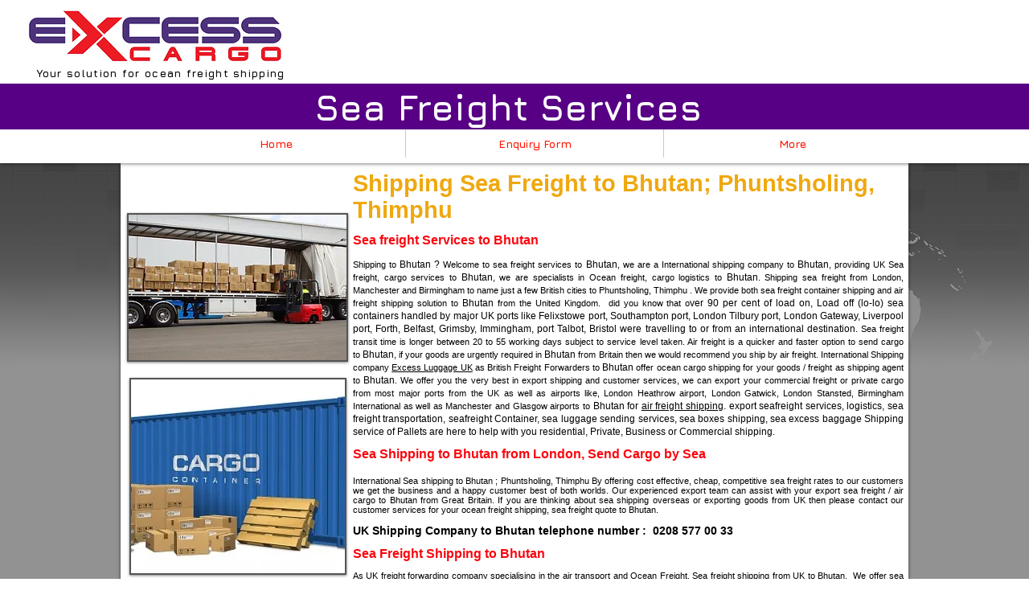

--- FILE ---
content_type: text/html; charset=UTF-8
request_url: https://www.seafreight-services.com/international-shipping-to-bhutan
body_size: 172099
content:
<!DOCTYPE html>
<html lang="en">
<head>
  
  <!-- SEO Tags -->
  <title>Sea Freight Services to Bhutan | International Shipping | LCL Quote</title>
  <meta name="description" content="Welcome to Sea Freight Services to Bhutan, UK container shipping company providing International LCL Sea Shipping Service to Bhutan from UK."/>
  <link rel="canonical" href="https://www.seafreight-services.com/international-shipping-to-bhutan"/>
  <meta property="og:title" content="Sea Freight Services to Bhutan | International Shipping | LCL Quote"/>
  <meta property="og:description" content="Welcome to Sea Freight Services to Bhutan, UK container shipping company providing International LCL Sea Shipping Service to Bhutan from UK."/>
  <meta property="og:url" content="https://www.seafreight-services.com/international-shipping-to-bhutan"/>
  <meta property="og:site_name" content="sea-freight-service-"/>
  <meta property="og:type" content="website"/>
  <meta name="google-site-verification" content="zIRdlvRZfHfSRpQgdpCBARxMgKZOwnaK5xwodtbhFVU"/>
  <meta name="twitter:card" content="summary_large_image"/>
  <meta name="twitter:title" content="Sea Freight Services to Bhutan | International Shipping | LCL Quote"/>
  <meta name="twitter:description" content="Welcome to Sea Freight Services to Bhutan, UK container shipping company providing International LCL Sea Shipping Service to Bhutan from UK."/><meta name="msvalidate.01" content="0D99C0F8C613F07062A2C4F765C9CB49" />

  
  <meta charset='utf-8'>
  <meta name="viewport" content="width=device-width, initial-scale=1" id="wixDesktopViewport" />
  <meta http-equiv="X-UA-Compatible" content="IE=edge">
  <meta name="generator" content="Wix.com Website Builder"/>

  <link rel="icon" sizes="192x192" href="https://static.wixstatic.com/media/fef467_f02e36802308fe8fa42ff3239b1319bf.png/v1/fill/w_192%2Ch_192%2Clg_1%2Cusm_0.66_1.00_0.01/fef467_f02e36802308fe8fa42ff3239b1319bf.png" type="image/png"/>
  <link rel="shortcut icon" href="https://static.wixstatic.com/media/fef467_f02e36802308fe8fa42ff3239b1319bf.png/v1/fill/w_192%2Ch_192%2Clg_1%2Cusm_0.66_1.00_0.01/fef467_f02e36802308fe8fa42ff3239b1319bf.png" type="image/png"/>
  <link rel="apple-touch-icon" href="https://static.wixstatic.com/media/fef467_f02e36802308fe8fa42ff3239b1319bf.png/v1/fill/w_180%2Ch_180%2Clg_1%2Cusm_0.66_1.00_0.01/fef467_f02e36802308fe8fa42ff3239b1319bf.png" type="image/png"/>

  <!-- Safari Pinned Tab Icon -->
  <!-- <link rel="mask-icon" href="https://static.wixstatic.com/media/fef467_f02e36802308fe8fa42ff3239b1319bf.png/v1/fill/w_192%2Ch_192%2Clg_1%2Cusm_0.66_1.00_0.01/fef467_f02e36802308fe8fa42ff3239b1319bf.png"> -->

  <!-- Original trials -->
  


  <!-- Segmenter Polyfill -->
  <script>
    if (!window.Intl || !window.Intl.Segmenter) {
      (function() {
        var script = document.createElement('script');
        script.src = 'https://static.parastorage.com/unpkg/@formatjs/intl-segmenter@11.7.10/polyfill.iife.js';
        document.head.appendChild(script);
      })();
    }
  </script>

  <!-- Legacy Polyfills -->
  <script nomodule="" src="https://static.parastorage.com/unpkg/core-js-bundle@3.2.1/minified.js"></script>
  <script nomodule="" src="https://static.parastorage.com/unpkg/focus-within-polyfill@5.0.9/dist/focus-within-polyfill.js"></script>

  <!-- Performance API Polyfills -->
  <script>
  (function () {
    var noop = function noop() {};
    if ("performance" in window === false) {
      window.performance = {};
    }
    window.performance.mark = performance.mark || noop;
    window.performance.measure = performance.measure || noop;
    if ("now" in window.performance === false) {
      var nowOffset = Date.now();
      if (performance.timing && performance.timing.navigationStart) {
        nowOffset = performance.timing.navigationStart;
      }
      window.performance.now = function now() {
        return Date.now() - nowOffset;
      };
    }
  })();
  </script>

  <!-- Globals Definitions -->
  <script>
    (function () {
      var now = Date.now()
      window.initialTimestamps = {
        initialTimestamp: now,
        initialRequestTimestamp: Math.round(performance.timeOrigin ? performance.timeOrigin : now - performance.now())
      }

      window.thunderboltTag = "libs-releases-GA-local"
      window.thunderboltVersion = "1.16761.0"
    })();
  </script>

  <!-- Essential Viewer Model -->
  <script type="application/json" id="wix-essential-viewer-model">{"fleetConfig":{"fleetName":"thunderbolt-seo-isolated-renderer","type":"GA","code":0},"mode":{"qa":false,"enableTestApi":false,"debug":false,"ssrIndicator":false,"ssrOnly":false,"siteAssetsFallback":"enable","versionIndicator":false},"componentsLibrariesTopology":[{"artifactId":"editor-elements","namespace":"wixui","url":"https:\/\/static.parastorage.com\/services\/editor-elements\/1.14838.0"},{"artifactId":"editor-elements","namespace":"dsgnsys","url":"https:\/\/static.parastorage.com\/services\/editor-elements\/1.14838.0"}],"siteFeaturesConfigs":{"sessionManager":{"isRunningInDifferentSiteContext":false}},"language":{"userLanguage":"en"},"siteAssets":{"clientTopology":{"mediaRootUrl":"https:\/\/static.wixstatic.com","staticMediaUrl":"https:\/\/static.wixstatic.com\/media","moduleRepoUrl":"https:\/\/static.parastorage.com\/unpkg","fileRepoUrl":"https:\/\/static.parastorage.com\/services","viewerAppsUrl":"https:\/\/viewer-apps.parastorage.com","viewerAssetsUrl":"https:\/\/viewer-assets.parastorage.com","siteAssetsUrl":"https:\/\/siteassets.parastorage.com","pageJsonServerUrls":["https:\/\/pages.parastorage.com","https:\/\/staticorigin.wixstatic.com","https:\/\/www.seafreight-services.com","https:\/\/fallback.wix.com\/wix-html-editor-pages-webapp\/page"],"pathOfTBModulesInFileRepoForFallback":"wix-thunderbolt\/dist\/"}},"siteFeatures":["accessibility","appMonitoring","assetsLoader","builderContextProviders","builderModuleLoader","businessLogger","captcha","clickHandlerRegistrar","commonConfig","componentsLoader","componentsRegistry","consentPolicy","cyclicTabbing","domSelectors","environmentWixCodeSdk","environment","locationWixCodeSdk","mpaNavigation","navigationManager","navigationPhases","pages","panorama","renderer","reporter","router","scrollRestoration","seoWixCodeSdk","seo","sessionManager","siteMembersWixCodeSdk","siteMembers","siteScrollBlocker","siteWixCodeSdk","speculationRules","ssrCache","stores","structureApi","thunderboltInitializer","tpaCommons","translations","usedPlatformApis","warmupData","windowMessageRegistrar","windowWixCodeSdk","wixEmbedsApi","componentsReact","platform"],"site":{"externalBaseUrl":"https:\/\/www.seafreight-services.com","isSEO":true},"media":{"staticMediaUrl":"https:\/\/static.wixstatic.com\/media","mediaRootUrl":"https:\/\/static.wixstatic.com\/","staticVideoUrl":"https:\/\/video.wixstatic.com\/"},"requestUrl":"https:\/\/www.seafreight-services.com\/international-shipping-to-bhutan","rollout":{"siteAssetsVersionsRollout":false,"isDACRollout":0,"isTBRollout":false},"commonConfig":{"brand":"wix","host":"VIEWER","bsi":"","consentPolicy":{},"consentPolicyHeader":{},"siteRevision":"3656","renderingFlow":"NONE","language":"en","locale":"en-gb"},"interactionSampleRatio":0.01,"dynamicModelUrl":"https:\/\/www.seafreight-services.com\/_api\/v2\/dynamicmodel","accessTokensUrl":"https:\/\/www.seafreight-services.com\/_api\/v1\/access-tokens","isExcludedFromSecurityExperiments":false,"experiments":{"specs.thunderbolt.hardenFetchAndXHR":true,"specs.thunderbolt.securityExperiments":true}}</script>
  <script>window.viewerModel = JSON.parse(document.getElementById('wix-essential-viewer-model').textContent)</script>

  <script>
    window.commonConfig = viewerModel.commonConfig
  </script>

  
  <!-- BEGIN handleAccessTokens bundle -->

  <script data-url="https://static.parastorage.com/services/wix-thunderbolt/dist/handleAccessTokens.inline.4f2f9a53.bundle.min.js">(()=>{"use strict";function e(e){let{context:o,property:r,value:n,enumerable:i=!0}=e,c=e.get,l=e.set;if(!r||void 0===n&&!c&&!l)return new Error("property and value are required");let a=o||globalThis,s=a?.[r],u={};if(void 0!==n)u.value=n;else{if(c){let e=t(c);e&&(u.get=e)}if(l){let e=t(l);e&&(u.set=e)}}let p={...u,enumerable:i||!1,configurable:!1};void 0!==n&&(p.writable=!1);try{Object.defineProperty(a,r,p)}catch(e){return e instanceof TypeError?s:e}return s}function t(e,t){return"function"==typeof e?e:!0===e?.async&&"function"==typeof e.func?t?async function(t){return e.func(t)}:async function(){return e.func()}:"function"==typeof e?.func?e.func:void 0}try{e({property:"strictDefine",value:e})}catch{}try{e({property:"defineStrictObject",value:r})}catch{}try{e({property:"defineStrictMethod",value:n})}catch{}var o=["toString","toLocaleString","valueOf","constructor","prototype"];function r(t){let{context:n,property:c,propertiesToExclude:l=[],skipPrototype:a=!1,hardenPrototypePropertiesToExclude:s=[]}=t;if(!c)return new Error("property is required");let u=(n||globalThis)[c],p={},f=i(n,c);u&&("object"==typeof u||"function"==typeof u)&&Reflect.ownKeys(u).forEach(t=>{if(!l.includes(t)&&!o.includes(t)){let o=i(u,t);if(o&&(o.writable||o.configurable)){let{value:r,get:n,set:i,enumerable:c=!1}=o,l={};void 0!==r?l.value=r:n?l.get=n:i&&(l.set=i);try{let o=e({context:u,property:t,...l,enumerable:c});p[t]=o}catch(e){if(!(e instanceof TypeError))throw e;try{p[t]=o.value||o.get||o.set}catch{}}}}});let d={originalObject:u,originalProperties:p};if(!a&&void 0!==u?.prototype){let e=r({context:u,property:"prototype",propertiesToExclude:s,skipPrototype:!0});e instanceof Error||(d.originalPrototype=e?.originalObject,d.originalPrototypeProperties=e?.originalProperties)}return e({context:n,property:c,value:u,enumerable:f?.enumerable}),d}function n(t,o){let r=(o||globalThis)[t],n=i(o||globalThis,t);return r&&n&&(n.writable||n.configurable)?(Object.freeze(r),e({context:globalThis,property:t,value:r})):r}function i(e,t){if(e&&t)try{return Reflect.getOwnPropertyDescriptor(e,t)}catch{return}}function c(e){if("string"!=typeof e)return e;try{return decodeURIComponent(e).toLowerCase().trim()}catch{return e.toLowerCase().trim()}}function l(e,t){let o="";if("string"==typeof e)o=e.split("=")[0]?.trim()||"";else{if(!e||"string"!=typeof e.name)return!1;o=e.name}return t.has(c(o)||"")}function a(e,t){let o;return o="string"==typeof e?e.split(";").map(e=>e.trim()).filter(e=>e.length>0):e||[],o.filter(e=>!l(e,t))}var s=null;function u(){return null===s&&(s=typeof Document>"u"?void 0:Object.getOwnPropertyDescriptor(Document.prototype,"cookie")),s}function p(t,o){if(!globalThis?.cookieStore)return;let r=globalThis.cookieStore.get.bind(globalThis.cookieStore),n=globalThis.cookieStore.getAll.bind(globalThis.cookieStore),i=globalThis.cookieStore.set.bind(globalThis.cookieStore),c=globalThis.cookieStore.delete.bind(globalThis.cookieStore);return e({context:globalThis.CookieStore.prototype,property:"get",value:async function(e){return l(("string"==typeof e?e:e.name)||"",t)?null:r.call(this,e)},enumerable:!0}),e({context:globalThis.CookieStore.prototype,property:"getAll",value:async function(){return a(await n.apply(this,Array.from(arguments)),t)},enumerable:!0}),e({context:globalThis.CookieStore.prototype,property:"set",value:async function(){let e=Array.from(arguments);if(!l(1===e.length?e[0].name:e[0],t))return i.apply(this,e);o&&console.warn(o)},enumerable:!0}),e({context:globalThis.CookieStore.prototype,property:"delete",value:async function(){let e=Array.from(arguments);if(!l(1===e.length?e[0].name:e[0],t))return c.apply(this,e)},enumerable:!0}),e({context:globalThis.cookieStore,property:"prototype",value:globalThis.CookieStore.prototype,enumerable:!1}),e({context:globalThis,property:"cookieStore",value:globalThis.cookieStore,enumerable:!0}),{get:r,getAll:n,set:i,delete:c}}var f=["TextEncoder","TextDecoder","XMLHttpRequestEventTarget","EventTarget","URL","JSON","Reflect","Object","Array","Map","Set","WeakMap","WeakSet","Promise","Symbol","Error"],d=["addEventListener","removeEventListener","dispatchEvent","encodeURI","encodeURIComponent","decodeURI","decodeURIComponent"];const y=(e,t)=>{try{const o=t?t.get.call(document):document.cookie;return o.split(";").map(e=>e.trim()).filter(t=>t?.startsWith(e))[0]?.split("=")[1]}catch(e){return""}},g=(e="",t="",o="/")=>`${e}=; ${t?`domain=${t};`:""} max-age=0; path=${o}; expires=Thu, 01 Jan 1970 00:00:01 GMT`;function m(){(function(){if("undefined"!=typeof window){const e=performance.getEntriesByType("navigation")[0];return"back_forward"===(e?.type||"")}return!1})()&&function(){const{counter:e}=function(){const e=b("getItem");if(e){const[t,o]=e.split("-"),r=o?parseInt(o,10):0;if(r>=3){const e=t?Number(t):0;if(Date.now()-e>6e4)return{counter:0}}return{counter:r}}return{counter:0}}();e<3?(!function(e=1){b("setItem",`${Date.now()}-${e}`)}(e+1),window.location.reload()):console.error("ATS: Max reload attempts reached")}()}function b(e,t){try{return sessionStorage[e]("reload",t||"")}catch(e){console.error("ATS: Error calling sessionStorage:",e)}}const h="client-session-bind",v="sec-fetch-unsupported",{experiments:w}=window.viewerModel,T=[h,"client-binding",v,"svSession","smSession","server-session-bind","wixSession2","wixSession3"].map(e=>e.toLowerCase()),{cookie:S}=function(t,o){let r=new Set(t);return e({context:document,property:"cookie",set:{func:e=>function(e,t,o,r){let n=u(),i=c(t.split(";")[0]||"")||"";[...o].every(e=>!i.startsWith(e.toLowerCase()))&&n?.set?n.set.call(e,t):r&&console.warn(r)}(document,e,r,o)},get:{func:()=>function(e,t){let o=u();if(!o?.get)throw new Error("Cookie descriptor or getter not available");return a(o.get.call(e),t).join("; ")}(document,r)},enumerable:!0}),{cookieStore:p(r,o),cookie:u()}}(T),k="tbReady",x="security_overrideGlobals",{experiments:E,siteFeaturesConfigs:C,accessTokensUrl:P}=window.viewerModel,R=P,M={},O=(()=>{const e=y(h,S);if(w["specs.thunderbolt.browserCacheReload"]){y(v,S)||e?b("removeItem"):m()}return(()=>{const e=g(h),t=g(h,location.hostname);S.set.call(document,e),S.set.call(document,t)})(),e})();O&&(M["client-binding"]=O);const D=fetch;addEventListener(k,function e(t){const{logger:o}=t.detail;try{window.tb.init({fetch:D,fetchHeaders:M})}catch(e){const t=new Error("TB003");o.meter(`${x}_${t.message}`,{paramsOverrides:{errorType:x,eventString:t.message}}),window?.viewerModel?.mode.debug&&console.error(e)}finally{removeEventListener(k,e)}}),E["specs.thunderbolt.hardenFetchAndXHR"]||(window.fetchDynamicModel=()=>C.sessionManager.isRunningInDifferentSiteContext?Promise.resolve({}):fetch(R,{credentials:"same-origin",headers:M}).then(function(e){if(!e.ok)throw new Error(`[${e.status}]${e.statusText}`);return e.json()}),window.dynamicModelPromise=window.fetchDynamicModel())})();
//# sourceMappingURL=https://static.parastorage.com/services/wix-thunderbolt/dist/handleAccessTokens.inline.4f2f9a53.bundle.min.js.map</script>

<!-- END handleAccessTokens bundle -->

<!-- BEGIN overrideGlobals bundle -->

<script data-url="https://static.parastorage.com/services/wix-thunderbolt/dist/overrideGlobals.inline.ec13bfcf.bundle.min.js">(()=>{"use strict";function e(e){let{context:r,property:o,value:n,enumerable:i=!0}=e,c=e.get,a=e.set;if(!o||void 0===n&&!c&&!a)return new Error("property and value are required");let l=r||globalThis,u=l?.[o],s={};if(void 0!==n)s.value=n;else{if(c){let e=t(c);e&&(s.get=e)}if(a){let e=t(a);e&&(s.set=e)}}let p={...s,enumerable:i||!1,configurable:!1};void 0!==n&&(p.writable=!1);try{Object.defineProperty(l,o,p)}catch(e){return e instanceof TypeError?u:e}return u}function t(e,t){return"function"==typeof e?e:!0===e?.async&&"function"==typeof e.func?t?async function(t){return e.func(t)}:async function(){return e.func()}:"function"==typeof e?.func?e.func:void 0}try{e({property:"strictDefine",value:e})}catch{}try{e({property:"defineStrictObject",value:o})}catch{}try{e({property:"defineStrictMethod",value:n})}catch{}var r=["toString","toLocaleString","valueOf","constructor","prototype"];function o(t){let{context:n,property:c,propertiesToExclude:a=[],skipPrototype:l=!1,hardenPrototypePropertiesToExclude:u=[]}=t;if(!c)return new Error("property is required");let s=(n||globalThis)[c],p={},f=i(n,c);s&&("object"==typeof s||"function"==typeof s)&&Reflect.ownKeys(s).forEach(t=>{if(!a.includes(t)&&!r.includes(t)){let r=i(s,t);if(r&&(r.writable||r.configurable)){let{value:o,get:n,set:i,enumerable:c=!1}=r,a={};void 0!==o?a.value=o:n?a.get=n:i&&(a.set=i);try{let r=e({context:s,property:t,...a,enumerable:c});p[t]=r}catch(e){if(!(e instanceof TypeError))throw e;try{p[t]=r.value||r.get||r.set}catch{}}}}});let d={originalObject:s,originalProperties:p};if(!l&&void 0!==s?.prototype){let e=o({context:s,property:"prototype",propertiesToExclude:u,skipPrototype:!0});e instanceof Error||(d.originalPrototype=e?.originalObject,d.originalPrototypeProperties=e?.originalProperties)}return e({context:n,property:c,value:s,enumerable:f?.enumerable}),d}function n(t,r){let o=(r||globalThis)[t],n=i(r||globalThis,t);return o&&n&&(n.writable||n.configurable)?(Object.freeze(o),e({context:globalThis,property:t,value:o})):o}function i(e,t){if(e&&t)try{return Reflect.getOwnPropertyDescriptor(e,t)}catch{return}}function c(e){if("string"!=typeof e)return e;try{return decodeURIComponent(e).toLowerCase().trim()}catch{return e.toLowerCase().trim()}}function a(e,t){return e instanceof Headers?e.forEach((r,o)=>{l(o,t)||e.delete(o)}):Object.keys(e).forEach(r=>{l(r,t)||delete e[r]}),e}function l(e,t){return!t.has(c(e)||"")}function u(e,t){let r=!0,o=function(e){let t,r;if(globalThis.Request&&e instanceof Request)t=e.url;else{if("function"!=typeof e?.toString)throw new Error("Unsupported type for url");t=e.toString()}try{return new URL(t).pathname}catch{return r=t.replace(/#.+/gi,"").split("?").shift(),r.startsWith("/")?r:`/${r}`}}(e),n=c(o);return n&&t.some(e=>n.includes(e))&&(r=!1),r}function s(t,r,o){let n=fetch,i=XMLHttpRequest,c=new Set(r);function s(){let e=new i,r=e.open,n=e.setRequestHeader;return e.open=function(){let n=Array.from(arguments),i=n[1];if(n.length<2||u(i,t))return r.apply(e,n);throw new Error(o||`Request not allowed for path ${i}`)},e.setRequestHeader=function(t,r){l(decodeURIComponent(t),c)&&n.call(e,t,r)},e}return e({property:"fetch",value:function(){let e=function(e,t){return globalThis.Request&&e[0]instanceof Request&&e[0]?.headers?a(e[0].headers,t):e[1]?.headers&&a(e[1].headers,t),e}(arguments,c);return u(arguments[0],t)?n.apply(globalThis,Array.from(e)):new Promise((e,t)=>{t(new Error(o||`Request not allowed for path ${arguments[0]}`))})},enumerable:!0}),e({property:"XMLHttpRequest",value:s,enumerable:!0}),Object.keys(i).forEach(e=>{s[e]=i[e]}),{fetch:n,XMLHttpRequest:i}}var p=["TextEncoder","TextDecoder","XMLHttpRequestEventTarget","EventTarget","URL","JSON","Reflect","Object","Array","Map","Set","WeakMap","WeakSet","Promise","Symbol","Error"],f=["addEventListener","removeEventListener","dispatchEvent","encodeURI","encodeURIComponent","decodeURI","decodeURIComponent"];const d=function(){let t=globalThis.open,r=document.open;function o(e,r,o){let n="string"!=typeof e,i=t.call(window,e,r,o);return n||e&&function(e){return e.startsWith("//")&&/(?:[a-z0-9](?:[a-z0-9-]{0,61}[a-z0-9])?\.)+[a-z0-9][a-z0-9-]{0,61}[a-z0-9]/g.test(`${location.protocol}:${e}`)&&(e=`${location.protocol}${e}`),!e.startsWith("http")||new URL(e).hostname===location.hostname}(e)?{}:i}return e({property:"open",value:o,context:globalThis,enumerable:!0}),e({property:"open",value:function(e,t,n){return e?o(e,t,n):r.call(document,e||"",t||"",n||"")},context:document,enumerable:!0}),{open:t,documentOpen:r}},y=function(){let t=document.createElement,r=Element.prototype.setAttribute,o=Element.prototype.setAttributeNS;return e({property:"createElement",context:document,value:function(n,i){let a=t.call(document,n,i);if("iframe"===c(n)){e({property:"srcdoc",context:a,get:()=>"",set:()=>{console.warn("`srcdoc` is not allowed in iframe elements.")}});let t=function(e,t){"srcdoc"!==e.toLowerCase()?r.call(a,e,t):console.warn("`srcdoc` attribute is not allowed to be set.")},n=function(e,t,r){"srcdoc"!==t.toLowerCase()?o.call(a,e,t,r):console.warn("`srcdoc` attribute is not allowed to be set.")};a.setAttribute=t,a.setAttributeNS=n}return a},enumerable:!0}),{createElement:t,setAttribute:r,setAttributeNS:o}},m=["client-binding"],b=["/_api/v1/access-tokens","/_api/v2/dynamicmodel","/_api/one-app-session-web/v3/businesses"],h=function(){let t=setTimeout,r=setInterval;return o("setTimeout",0,globalThis),o("setInterval",0,globalThis),{setTimeout:t,setInterval:r};function o(t,r,o){let n=o||globalThis,i=n[t];if(!i||"function"!=typeof i)throw new Error(`Function ${t} not found or is not a function`);e({property:t,value:function(){let e=Array.from(arguments);if("string"!=typeof e[r])return i.apply(n,e);console.warn(`Calling ${t} with a String Argument at index ${r} is not allowed`)},context:o,enumerable:!0})}},v=function(){if(navigator&&"serviceWorker"in navigator){let t=navigator.serviceWorker.register;return e({context:navigator.serviceWorker,property:"register",value:function(){console.log("Service worker registration is not allowed")},enumerable:!0}),{register:t}}return{}};performance.mark("overrideGlobals started");const{isExcludedFromSecurityExperiments:g,experiments:w}=window.viewerModel,E=!g&&w["specs.thunderbolt.securityExperiments"];try{d(),E&&y(),w["specs.thunderbolt.hardenFetchAndXHR"]&&E&&s(b,m),v(),(e=>{let t=[],r=[];r=r.concat(["TextEncoder","TextDecoder"]),e&&(r=r.concat(["XMLHttpRequestEventTarget","EventTarget"])),r=r.concat(["URL","JSON"]),e&&(t=t.concat(["addEventListener","removeEventListener"])),t=t.concat(["encodeURI","encodeURIComponent","decodeURI","decodeURIComponent"]),r=r.concat(["String","Number"]),e&&r.push("Object"),r=r.concat(["Reflect"]),t.forEach(e=>{n(e),["addEventListener","removeEventListener"].includes(e)&&n(e,document)}),r.forEach(e=>{o({property:e})})})(E),E&&h()}catch(e){window?.viewerModel?.mode.debug&&console.error(e);const t=new Error("TB006");window.fedops?.reportError(t,"security_overrideGlobals"),window.Sentry?window.Sentry.captureException(t):globalThis.defineStrictProperty("sentryBuffer",[t],window,!1)}performance.mark("overrideGlobals ended")})();
//# sourceMappingURL=https://static.parastorage.com/services/wix-thunderbolt/dist/overrideGlobals.inline.ec13bfcf.bundle.min.js.map</script>

<!-- END overrideGlobals bundle -->


  
  <script>
    window.commonConfig = viewerModel.commonConfig

	
  </script>

  <!-- Initial CSS -->
  <style data-url="https://static.parastorage.com/services/wix-thunderbolt/dist/main.347af09f.min.css">@keyframes slide-horizontal-new{0%{transform:translateX(100%)}}@keyframes slide-horizontal-old{80%{opacity:1}to{opacity:0;transform:translateX(-100%)}}@keyframes slide-vertical-new{0%{transform:translateY(-100%)}}@keyframes slide-vertical-old{80%{opacity:1}to{opacity:0;transform:translateY(100%)}}@keyframes out-in-new{0%{opacity:0}}@keyframes out-in-old{to{opacity:0}}:root:active-view-transition{view-transition-name:none}::view-transition{pointer-events:none}:root:active-view-transition::view-transition-new(page-group),:root:active-view-transition::view-transition-old(page-group){animation-duration:.6s;cursor:wait;pointer-events:all}:root:active-view-transition-type(SlideHorizontal)::view-transition-old(page-group){animation:slide-horizontal-old .6s cubic-bezier(.83,0,.17,1) forwards;mix-blend-mode:normal}:root:active-view-transition-type(SlideHorizontal)::view-transition-new(page-group){animation:slide-horizontal-new .6s cubic-bezier(.83,0,.17,1) backwards;mix-blend-mode:normal}:root:active-view-transition-type(SlideVertical)::view-transition-old(page-group){animation:slide-vertical-old .6s cubic-bezier(.83,0,.17,1) forwards;mix-blend-mode:normal}:root:active-view-transition-type(SlideVertical)::view-transition-new(page-group){animation:slide-vertical-new .6s cubic-bezier(.83,0,.17,1) backwards;mix-blend-mode:normal}:root:active-view-transition-type(OutIn)::view-transition-old(page-group){animation:out-in-old .35s cubic-bezier(.22,1,.36,1) forwards}:root:active-view-transition-type(OutIn)::view-transition-new(page-group){animation:out-in-new .35s cubic-bezier(.64,0,.78,0) .35s backwards}@media(prefers-reduced-motion:reduce){::view-transition-group(*),::view-transition-new(*),::view-transition-old(*){animation:none!important}}body,html{background:transparent;border:0;margin:0;outline:0;padding:0;vertical-align:baseline}body{--scrollbar-width:0px;font-family:Arial,Helvetica,sans-serif;font-size:10px}body,html{height:100%}body{overflow-x:auto;overflow-y:scroll}body:not(.responsive) #site-root{min-width:var(--site-width);width:100%}body:not([data-js-loaded]) [data-hide-prejs]{visibility:hidden}interact-element{display:contents}#SITE_CONTAINER{position:relative}:root{--one-unit:1vw;--section-max-width:9999px;--spx-stopper-max:9999px;--spx-stopper-min:0px;--browser-zoom:1}@supports(-webkit-appearance:none) and (stroke-color:transparent){:root{--safari-sticky-fix:opacity;--experimental-safari-sticky-fix:translateZ(0)}}@supports(container-type:inline-size){:root{--one-unit:1cqw}}[id^=oldHoverBox-]{mix-blend-mode:plus-lighter;transition:opacity .5s ease,visibility .5s ease}[data-mesh-id$=inlineContent-gridContainer]:has(>[id^=oldHoverBox-]){isolation:isolate}</style>
<style data-url="https://static.parastorage.com/services/wix-thunderbolt/dist/main.renderer.9cb0985f.min.css">a,abbr,acronym,address,applet,b,big,blockquote,button,caption,center,cite,code,dd,del,dfn,div,dl,dt,em,fieldset,font,footer,form,h1,h2,h3,h4,h5,h6,header,i,iframe,img,ins,kbd,label,legend,li,nav,object,ol,p,pre,q,s,samp,section,small,span,strike,strong,sub,sup,table,tbody,td,tfoot,th,thead,title,tr,tt,u,ul,var{background:transparent;border:0;margin:0;outline:0;padding:0;vertical-align:baseline}input,select,textarea{box-sizing:border-box;font-family:Helvetica,Arial,sans-serif}ol,ul{list-style:none}blockquote,q{quotes:none}ins{text-decoration:none}del{text-decoration:line-through}table{border-collapse:collapse;border-spacing:0}a{cursor:pointer;text-decoration:none}.testStyles{overflow-y:hidden}.reset-button{-webkit-appearance:none;background:none;border:0;color:inherit;font:inherit;line-height:normal;outline:0;overflow:visible;padding:0;-webkit-user-select:none;-moz-user-select:none;-ms-user-select:none}:focus{outline:none}body.device-mobile-optimized:not(.disable-site-overflow){overflow-x:hidden;overflow-y:scroll}body.device-mobile-optimized:not(.responsive) #SITE_CONTAINER{margin-left:auto;margin-right:auto;overflow-x:visible;position:relative;width:320px}body.device-mobile-optimized:not(.responsive):not(.blockSiteScrolling) #SITE_CONTAINER{margin-top:0}body.device-mobile-optimized>*{max-width:100%!important}body.device-mobile-optimized #site-root{overflow-x:hidden;overflow-y:hidden}@supports(overflow:clip){body.device-mobile-optimized #site-root{overflow-x:clip;overflow-y:clip}}body.device-mobile-non-optimized #SITE_CONTAINER #site-root{overflow-x:clip;overflow-y:clip}body.device-mobile-non-optimized.fullScreenMode{background-color:#5f6360}body.device-mobile-non-optimized.fullScreenMode #MOBILE_ACTIONS_MENU,body.device-mobile-non-optimized.fullScreenMode #SITE_BACKGROUND,body.device-mobile-non-optimized.fullScreenMode #site-root,body.fullScreenMode #WIX_ADS{visibility:hidden}body.fullScreenMode{overflow-x:hidden!important;overflow-y:hidden!important}body.fullScreenMode.device-mobile-optimized #TINY_MENU{opacity:0;pointer-events:none}body.fullScreenMode-scrollable.device-mobile-optimized{overflow-x:hidden!important;overflow-y:auto!important}body.fullScreenMode-scrollable.device-mobile-optimized #masterPage,body.fullScreenMode-scrollable.device-mobile-optimized #site-root{overflow-x:hidden!important;overflow-y:hidden!important}body.fullScreenMode-scrollable.device-mobile-optimized #SITE_BACKGROUND,body.fullScreenMode-scrollable.device-mobile-optimized #masterPage{height:auto!important}body.fullScreenMode-scrollable.device-mobile-optimized #masterPage.mesh-layout{height:0!important}body.blockSiteScrolling,body.siteScrollingBlocked{position:fixed;width:100%}body.blockSiteScrolling #SITE_CONTAINER{margin-top:calc(var(--blocked-site-scroll-margin-top)*-1)}#site-root{margin:0 auto;min-height:100%;position:relative;top:var(--wix-ads-height)}#site-root img:not([src]){visibility:hidden}#site-root svg img:not([src]){visibility:visible}.auto-generated-link{color:inherit}#SCROLL_TO_BOTTOM,#SCROLL_TO_TOP{height:0}.has-click-trigger{cursor:pointer}.fullScreenOverlay{bottom:0;display:flex;justify-content:center;left:0;overflow-y:hidden;position:fixed;right:0;top:-60px;z-index:1005}.fullScreenOverlay>.fullScreenOverlayContent{bottom:0;left:0;margin:0 auto;overflow:hidden;position:absolute;right:0;top:60px;transform:translateZ(0)}[data-mesh-id$=centeredContent],[data-mesh-id$=form],[data-mesh-id$=inlineContent]{pointer-events:none;position:relative}[data-mesh-id$=-gridWrapper],[data-mesh-id$=-rotated-wrapper]{pointer-events:none}[data-mesh-id$=-gridContainer]>*,[data-mesh-id$=-rotated-wrapper]>*,[data-mesh-id$=inlineContent]>:not([data-mesh-id$=-gridContainer]){pointer-events:auto}.device-mobile-optimized #masterPage.mesh-layout #SOSP_CONTAINER_CUSTOM_ID{grid-area:2/1/3/2;-ms-grid-row:2;position:relative}#masterPage.mesh-layout{-ms-grid-rows:max-content max-content min-content max-content;-ms-grid-columns:100%;align-items:start;display:-ms-grid;display:grid;grid-template-columns:100%;grid-template-rows:max-content max-content min-content max-content;justify-content:stretch}#masterPage.mesh-layout #PAGES_CONTAINER,#masterPage.mesh-layout #SITE_FOOTER-placeholder,#masterPage.mesh-layout #SITE_FOOTER_WRAPPER,#masterPage.mesh-layout #SITE_HEADER-placeholder,#masterPage.mesh-layout #SITE_HEADER_WRAPPER,#masterPage.mesh-layout #SOSP_CONTAINER_CUSTOM_ID[data-state~=mobileView],#masterPage.mesh-layout #soapAfterPagesContainer,#masterPage.mesh-layout #soapBeforePagesContainer{-ms-grid-row-align:start;-ms-grid-column-align:start;-ms-grid-column:1}#masterPage.mesh-layout #SITE_HEADER-placeholder,#masterPage.mesh-layout #SITE_HEADER_WRAPPER{grid-area:1/1/2/2;-ms-grid-row:1}#masterPage.mesh-layout #PAGES_CONTAINER,#masterPage.mesh-layout #soapAfterPagesContainer,#masterPage.mesh-layout #soapBeforePagesContainer{grid-area:3/1/4/2;-ms-grid-row:3}#masterPage.mesh-layout #soapAfterPagesContainer,#masterPage.mesh-layout #soapBeforePagesContainer{width:100%}#masterPage.mesh-layout #PAGES_CONTAINER{align-self:stretch}#masterPage.mesh-layout main#PAGES_CONTAINER{display:block}#masterPage.mesh-layout #SITE_FOOTER-placeholder,#masterPage.mesh-layout #SITE_FOOTER_WRAPPER{grid-area:4/1/5/2;-ms-grid-row:4}#masterPage.mesh-layout #SITE_PAGES,#masterPage.mesh-layout [data-mesh-id=PAGES_CONTAINERcenteredContent],#masterPage.mesh-layout [data-mesh-id=PAGES_CONTAINERinlineContent]{height:100%}#masterPage.mesh-layout.desktop>*{width:100%}#masterPage.mesh-layout #PAGES_CONTAINER,#masterPage.mesh-layout #SITE_FOOTER,#masterPage.mesh-layout #SITE_FOOTER_WRAPPER,#masterPage.mesh-layout #SITE_HEADER,#masterPage.mesh-layout #SITE_HEADER_WRAPPER,#masterPage.mesh-layout #SITE_PAGES,#masterPage.mesh-layout #masterPageinlineContent{position:relative}#masterPage.mesh-layout #SITE_HEADER{grid-area:1/1/2/2}#masterPage.mesh-layout #SITE_FOOTER{grid-area:4/1/5/2}#masterPage.mesh-layout.overflow-x-clip #SITE_FOOTER,#masterPage.mesh-layout.overflow-x-clip #SITE_HEADER{overflow-x:clip}[data-z-counter]{z-index:0}[data-z-counter="0"]{z-index:auto}.wixSiteProperties{-webkit-font-smoothing:antialiased;-moz-osx-font-smoothing:grayscale}:root{--wst-button-color-fill-primary:rgb(var(--color_48));--wst-button-color-border-primary:rgb(var(--color_49));--wst-button-color-text-primary:rgb(var(--color_50));--wst-button-color-fill-primary-hover:rgb(var(--color_51));--wst-button-color-border-primary-hover:rgb(var(--color_52));--wst-button-color-text-primary-hover:rgb(var(--color_53));--wst-button-color-fill-primary-disabled:rgb(var(--color_54));--wst-button-color-border-primary-disabled:rgb(var(--color_55));--wst-button-color-text-primary-disabled:rgb(var(--color_56));--wst-button-color-fill-secondary:rgb(var(--color_57));--wst-button-color-border-secondary:rgb(var(--color_58));--wst-button-color-text-secondary:rgb(var(--color_59));--wst-button-color-fill-secondary-hover:rgb(var(--color_60));--wst-button-color-border-secondary-hover:rgb(var(--color_61));--wst-button-color-text-secondary-hover:rgb(var(--color_62));--wst-button-color-fill-secondary-disabled:rgb(var(--color_63));--wst-button-color-border-secondary-disabled:rgb(var(--color_64));--wst-button-color-text-secondary-disabled:rgb(var(--color_65));--wst-color-fill-base-1:rgb(var(--color_36));--wst-color-fill-base-2:rgb(var(--color_37));--wst-color-fill-base-shade-1:rgb(var(--color_38));--wst-color-fill-base-shade-2:rgb(var(--color_39));--wst-color-fill-base-shade-3:rgb(var(--color_40));--wst-color-fill-accent-1:rgb(var(--color_41));--wst-color-fill-accent-2:rgb(var(--color_42));--wst-color-fill-accent-3:rgb(var(--color_43));--wst-color-fill-accent-4:rgb(var(--color_44));--wst-color-fill-background-primary:rgb(var(--color_11));--wst-color-fill-background-secondary:rgb(var(--color_12));--wst-color-text-primary:rgb(var(--color_15));--wst-color-text-secondary:rgb(var(--color_14));--wst-color-action:rgb(var(--color_18));--wst-color-disabled:rgb(var(--color_39));--wst-color-title:rgb(var(--color_45));--wst-color-subtitle:rgb(var(--color_46));--wst-color-line:rgb(var(--color_47));--wst-font-style-h2:var(--font_2);--wst-font-style-h3:var(--font_3);--wst-font-style-h4:var(--font_4);--wst-font-style-h5:var(--font_5);--wst-font-style-h6:var(--font_6);--wst-font-style-body-large:var(--font_7);--wst-font-style-body-medium:var(--font_8);--wst-font-style-body-small:var(--font_9);--wst-font-style-body-x-small:var(--font_10);--wst-color-custom-1:rgb(var(--color_13));--wst-color-custom-2:rgb(var(--color_16));--wst-color-custom-3:rgb(var(--color_17));--wst-color-custom-4:rgb(var(--color_19));--wst-color-custom-5:rgb(var(--color_20));--wst-color-custom-6:rgb(var(--color_21));--wst-color-custom-7:rgb(var(--color_22));--wst-color-custom-8:rgb(var(--color_23));--wst-color-custom-9:rgb(var(--color_24));--wst-color-custom-10:rgb(var(--color_25));--wst-color-custom-11:rgb(var(--color_26));--wst-color-custom-12:rgb(var(--color_27));--wst-color-custom-13:rgb(var(--color_28));--wst-color-custom-14:rgb(var(--color_29));--wst-color-custom-15:rgb(var(--color_30));--wst-color-custom-16:rgb(var(--color_31));--wst-color-custom-17:rgb(var(--color_32));--wst-color-custom-18:rgb(var(--color_33));--wst-color-custom-19:rgb(var(--color_34));--wst-color-custom-20:rgb(var(--color_35))}.wix-presets-wrapper{display:contents}</style>

  <meta name="format-detection" content="telephone=no">
  <meta name="skype_toolbar" content="skype_toolbar_parser_compatible">
  
  

  

  

  <!-- head performance data start -->
  
  <!-- head performance data end -->
  

    


    
<style data-href="https://static.parastorage.com/services/editor-elements-library/dist/thunderbolt/rb_wixui.thunderbolt_bootstrap-classic.72e6a2a3.min.css">.PlZyDq{touch-action:manipulation}.uDW_Qe{align-items:center;box-sizing:border-box;display:flex;justify-content:var(--label-align);min-width:100%;text-align:initial;width:-moz-max-content;width:max-content}.uDW_Qe:before{max-width:var(--margin-start,0)}.uDW_Qe:after,.uDW_Qe:before{align-self:stretch;content:"";flex-grow:1}.uDW_Qe:after{max-width:var(--margin-end,0)}.FubTgk{height:100%}.FubTgk .uDW_Qe{border-radius:var(--corvid-border-radius,var(--rd,0));bottom:0;box-shadow:var(--shd,0 1px 4px rgba(0,0,0,.6));left:0;position:absolute;right:0;top:0;transition:var(--trans1,border-color .4s ease 0s,background-color .4s ease 0s)}.FubTgk .uDW_Qe:link,.FubTgk .uDW_Qe:visited{border-color:transparent}.FubTgk .l7_2fn{color:var(--corvid-color,rgb(var(--txt,var(--color_15,color_15))));font:var(--fnt,var(--font_5));margin:0;position:relative;transition:var(--trans2,color .4s ease 0s);white-space:nowrap}.FubTgk[aria-disabled=false] .uDW_Qe{background-color:var(--corvid-background-color,rgba(var(--bg,var(--color_17,color_17)),var(--alpha-bg,1)));border:solid var(--corvid-border-color,rgba(var(--brd,var(--color_15,color_15)),var(--alpha-brd,1))) var(--corvid-border-width,var(--brw,0));cursor:pointer!important}:host(.device-mobile-optimized) .FubTgk[aria-disabled=false]:active .uDW_Qe,body.device-mobile-optimized .FubTgk[aria-disabled=false]:active .uDW_Qe{background-color:var(--corvid-hover-background-color,rgba(var(--bgh,var(--color_18,color_18)),var(--alpha-bgh,1)));border-color:var(--corvid-hover-border-color,rgba(var(--brdh,var(--color_15,color_15)),var(--alpha-brdh,1)))}:host(.device-mobile-optimized) .FubTgk[aria-disabled=false]:active .l7_2fn,body.device-mobile-optimized .FubTgk[aria-disabled=false]:active .l7_2fn{color:var(--corvid-hover-color,rgb(var(--txth,var(--color_15,color_15))))}:host(:not(.device-mobile-optimized)) .FubTgk[aria-disabled=false]:hover .uDW_Qe,body:not(.device-mobile-optimized) .FubTgk[aria-disabled=false]:hover .uDW_Qe{background-color:var(--corvid-hover-background-color,rgba(var(--bgh,var(--color_18,color_18)),var(--alpha-bgh,1)));border-color:var(--corvid-hover-border-color,rgba(var(--brdh,var(--color_15,color_15)),var(--alpha-brdh,1)))}:host(:not(.device-mobile-optimized)) .FubTgk[aria-disabled=false]:hover .l7_2fn,body:not(.device-mobile-optimized) .FubTgk[aria-disabled=false]:hover .l7_2fn{color:var(--corvid-hover-color,rgb(var(--txth,var(--color_15,color_15))))}.FubTgk[aria-disabled=true] .uDW_Qe{background-color:var(--corvid-disabled-background-color,rgba(var(--bgd,204,204,204),var(--alpha-bgd,1)));border-color:var(--corvid-disabled-border-color,rgba(var(--brdd,204,204,204),var(--alpha-brdd,1)));border-style:solid;border-width:var(--corvid-border-width,var(--brw,0))}.FubTgk[aria-disabled=true] .l7_2fn{color:var(--corvid-disabled-color,rgb(var(--txtd,255,255,255)))}.uUxqWY{align-items:center;box-sizing:border-box;display:flex;justify-content:var(--label-align);min-width:100%;text-align:initial;width:-moz-max-content;width:max-content}.uUxqWY:before{max-width:var(--margin-start,0)}.uUxqWY:after,.uUxqWY:before{align-self:stretch;content:"";flex-grow:1}.uUxqWY:after{max-width:var(--margin-end,0)}.Vq4wYb[aria-disabled=false] .uUxqWY{cursor:pointer}:host(.device-mobile-optimized) .Vq4wYb[aria-disabled=false]:active .wJVzSK,body.device-mobile-optimized .Vq4wYb[aria-disabled=false]:active .wJVzSK{color:var(--corvid-hover-color,rgb(var(--txth,var(--color_15,color_15))));transition:var(--trans,color .4s ease 0s)}:host(:not(.device-mobile-optimized)) .Vq4wYb[aria-disabled=false]:hover .wJVzSK,body:not(.device-mobile-optimized) .Vq4wYb[aria-disabled=false]:hover .wJVzSK{color:var(--corvid-hover-color,rgb(var(--txth,var(--color_15,color_15))));transition:var(--trans,color .4s ease 0s)}.Vq4wYb .uUxqWY{bottom:0;left:0;position:absolute;right:0;top:0}.Vq4wYb .wJVzSK{color:var(--corvid-color,rgb(var(--txt,var(--color_15,color_15))));font:var(--fnt,var(--font_5));transition:var(--trans,color .4s ease 0s);white-space:nowrap}.Vq4wYb[aria-disabled=true] .wJVzSK{color:var(--corvid-disabled-color,rgb(var(--txtd,255,255,255)))}:host(:not(.device-mobile-optimized)) .CohWsy,body:not(.device-mobile-optimized) .CohWsy{display:flex}:host(:not(.device-mobile-optimized)) .V5AUxf,body:not(.device-mobile-optimized) .V5AUxf{-moz-column-gap:var(--margin);column-gap:var(--margin);direction:var(--direction);display:flex;margin:0 auto;position:relative;width:calc(100% - var(--padding)*2)}:host(:not(.device-mobile-optimized)) .V5AUxf>*,body:not(.device-mobile-optimized) .V5AUxf>*{direction:ltr;flex:var(--column-flex) 1 0%;left:0;margin-bottom:var(--padding);margin-top:var(--padding);min-width:0;position:relative;top:0}:host(.device-mobile-optimized) .V5AUxf,body.device-mobile-optimized .V5AUxf{display:block;padding-bottom:var(--padding-y);padding-left:var(--padding-x,0);padding-right:var(--padding-x,0);padding-top:var(--padding-y);position:relative}:host(.device-mobile-optimized) .V5AUxf>*,body.device-mobile-optimized .V5AUxf>*{margin-bottom:var(--margin);position:relative}:host(.device-mobile-optimized) .V5AUxf>:first-child,body.device-mobile-optimized .V5AUxf>:first-child{margin-top:var(--firstChildMarginTop,0)}:host(.device-mobile-optimized) .V5AUxf>:last-child,body.device-mobile-optimized .V5AUxf>:last-child{margin-bottom:var(--lastChildMarginBottom)}.LIhNy3{backface-visibility:hidden}.jhxvbR,.mtrorN{display:block;height:100%;width:100%}.jhxvbR img{max-width:var(--wix-img-max-width,100%)}.jhxvbR[data-animate-blur] img{filter:blur(9px);transition:filter .8s ease-in}.jhxvbR[data-animate-blur] img[data-load-done]{filter:none}.if7Vw2{height:100%;left:0;-webkit-mask-image:var(--mask-image,none);mask-image:var(--mask-image,none);-webkit-mask-position:var(--mask-position,0);mask-position:var(--mask-position,0);-webkit-mask-repeat:var(--mask-repeat,no-repeat);mask-repeat:var(--mask-repeat,no-repeat);-webkit-mask-size:var(--mask-size,100%);mask-size:var(--mask-size,100%);overflow:hidden;pointer-events:var(--fill-layer-background-media-pointer-events);position:absolute;top:0;width:100%}.if7Vw2.f0uTJH{clip:rect(0,auto,auto,0)}.if7Vw2 .i1tH8h{height:100%;position:absolute;top:0;width:100%}.if7Vw2 .DXi4PB{height:var(--fill-layer-image-height,100%);opacity:var(--fill-layer-image-opacity)}.if7Vw2 .DXi4PB img{height:100%;width:100%}@supports(-webkit-hyphens:none){.if7Vw2.f0uTJH{clip:auto;-webkit-clip-path:inset(0)}}.wG8dni{height:100%}.tcElKx{background-color:var(--bg-overlay-color);background-image:var(--bg-gradient);transition:var(--inherit-transition)}.ImALHf,.Ybjs9b{opacity:var(--fill-layer-video-opacity)}.UWmm3w{bottom:var(--media-padding-bottom);height:var(--media-padding-height);position:absolute;top:var(--media-padding-top);width:100%}.Yjj1af{transform:scale(var(--scale,1));transition:var(--transform-duration,transform 0s)}.ImALHf{height:100%;position:relative;width:100%}.KCM6zk{opacity:var(--fill-layer-video-opacity,var(--fill-layer-image-opacity,1))}.KCM6zk .DXi4PB,.KCM6zk .ImALHf,.KCM6zk .Ybjs9b{opacity:1}._uqPqy{clip-path:var(--fill-layer-clip)}._uqPqy,.eKyYhK{position:absolute;top:0}._uqPqy,.eKyYhK,.x0mqQS img{height:100%;width:100%}.pnCr6P{opacity:0}.blf7sp,.pnCr6P{position:absolute;top:0}.blf7sp{height:0;left:0;overflow:hidden;width:0}.rWP3Gv{left:0;pointer-events:var(--fill-layer-background-media-pointer-events);position:var(--fill-layer-background-media-position)}.Tr4n3d,.rWP3Gv,.wRqk6s{height:100%;top:0;width:100%}.wRqk6s{position:absolute}.Tr4n3d{background-color:var(--fill-layer-background-overlay-color);opacity:var(--fill-layer-background-overlay-blend-opacity-fallback,1);position:var(--fill-layer-background-overlay-position);transform:var(--fill-layer-background-overlay-transform)}@supports(mix-blend-mode:overlay){.Tr4n3d{mix-blend-mode:var(--fill-layer-background-overlay-blend-mode);opacity:var(--fill-layer-background-overlay-blend-opacity,1)}}.VXAmO2{--divider-pin-height__:min(1,calc(var(--divider-layers-pin-factor__) + 1));--divider-pin-layer-height__:var( --divider-layers-pin-factor__ );--divider-pin-border__:min(1,calc(var(--divider-layers-pin-factor__) / -1 + 1));height:calc(var(--divider-height__) + var(--divider-pin-height__)*var(--divider-layers-size__)*var(--divider-layers-y__))}.VXAmO2,.VXAmO2 .dy3w_9{left:0;position:absolute;width:100%}.VXAmO2 .dy3w_9{--divider-layer-i__:var(--divider-layer-i,0);background-position:left calc(50% + var(--divider-offset-x__) + var(--divider-layers-x__)*var(--divider-layer-i__)) bottom;background-repeat:repeat-x;border-bottom-style:solid;border-bottom-width:calc(var(--divider-pin-border__)*var(--divider-layer-i__)*var(--divider-layers-y__));height:calc(var(--divider-height__) + var(--divider-pin-layer-height__)*var(--divider-layer-i__)*var(--divider-layers-y__));opacity:calc(1 - var(--divider-layer-i__)/(var(--divider-layer-i__) + 1))}.UORcXs{--divider-height__:var(--divider-top-height,auto);--divider-offset-x__:var(--divider-top-offset-x,0px);--divider-layers-size__:var(--divider-top-layers-size,0);--divider-layers-y__:var(--divider-top-layers-y,0px);--divider-layers-x__:var(--divider-top-layers-x,0px);--divider-layers-pin-factor__:var(--divider-top-layers-pin-factor,0);border-top:var(--divider-top-padding,0) solid var(--divider-top-color,currentColor);opacity:var(--divider-top-opacity,1);top:0;transform:var(--divider-top-flip,scaleY(-1))}.UORcXs .dy3w_9{background-image:var(--divider-top-image,none);background-size:var(--divider-top-size,contain);border-color:var(--divider-top-color,currentColor);bottom:0;filter:var(--divider-top-filter,none)}.UORcXs .dy3w_9[data-divider-layer="1"]{display:var(--divider-top-layer-1-display,block)}.UORcXs .dy3w_9[data-divider-layer="2"]{display:var(--divider-top-layer-2-display,block)}.UORcXs .dy3w_9[data-divider-layer="3"]{display:var(--divider-top-layer-3-display,block)}.Io4VUz{--divider-height__:var(--divider-bottom-height,auto);--divider-offset-x__:var(--divider-bottom-offset-x,0px);--divider-layers-size__:var(--divider-bottom-layers-size,0);--divider-layers-y__:var(--divider-bottom-layers-y,0px);--divider-layers-x__:var(--divider-bottom-layers-x,0px);--divider-layers-pin-factor__:var(--divider-bottom-layers-pin-factor,0);border-bottom:var(--divider-bottom-padding,0) solid var(--divider-bottom-color,currentColor);bottom:0;opacity:var(--divider-bottom-opacity,1);transform:var(--divider-bottom-flip,none)}.Io4VUz .dy3w_9{background-image:var(--divider-bottom-image,none);background-size:var(--divider-bottom-size,contain);border-color:var(--divider-bottom-color,currentColor);bottom:0;filter:var(--divider-bottom-filter,none)}.Io4VUz .dy3w_9[data-divider-layer="1"]{display:var(--divider-bottom-layer-1-display,block)}.Io4VUz .dy3w_9[data-divider-layer="2"]{display:var(--divider-bottom-layer-2-display,block)}.Io4VUz .dy3w_9[data-divider-layer="3"]{display:var(--divider-bottom-layer-3-display,block)}.YzqVVZ{overflow:visible;position:relative}.mwF7X1{backface-visibility:hidden}.YGilLk{cursor:pointer}.Tj01hh{display:block}.MW5IWV,.Tj01hh{height:100%;width:100%}.MW5IWV{left:0;-webkit-mask-image:var(--mask-image,none);mask-image:var(--mask-image,none);-webkit-mask-position:var(--mask-position,0);mask-position:var(--mask-position,0);-webkit-mask-repeat:var(--mask-repeat,no-repeat);mask-repeat:var(--mask-repeat,no-repeat);-webkit-mask-size:var(--mask-size,100%);mask-size:var(--mask-size,100%);overflow:hidden;pointer-events:var(--fill-layer-background-media-pointer-events);position:absolute;top:0}.MW5IWV.N3eg0s{clip:rect(0,auto,auto,0)}.MW5IWV .Kv1aVt{height:100%;position:absolute;top:0;width:100%}.MW5IWV .dLPlxY{height:var(--fill-layer-image-height,100%);opacity:var(--fill-layer-image-opacity)}.MW5IWV .dLPlxY img{height:100%;width:100%}@supports(-webkit-hyphens:none){.MW5IWV.N3eg0s{clip:auto;-webkit-clip-path:inset(0)}}.VgO9Yg{height:100%}.LWbAav{background-color:var(--bg-overlay-color);background-image:var(--bg-gradient);transition:var(--inherit-transition)}.K_YxMd,.yK6aSC{opacity:var(--fill-layer-video-opacity)}.NGjcJN{bottom:var(--media-padding-bottom);height:var(--media-padding-height);position:absolute;top:var(--media-padding-top);width:100%}.mNGsUM{transform:scale(var(--scale,1));transition:var(--transform-duration,transform 0s)}.K_YxMd{height:100%;position:relative;width:100%}wix-media-canvas{display:block;height:100%}.I8xA4L{opacity:var(--fill-layer-video-opacity,var(--fill-layer-image-opacity,1))}.I8xA4L .K_YxMd,.I8xA4L .dLPlxY,.I8xA4L .yK6aSC{opacity:1}.bX9O_S{clip-path:var(--fill-layer-clip)}.Z_wCwr,.bX9O_S{position:absolute;top:0}.Jxk_UL img,.Z_wCwr,.bX9O_S{height:100%;width:100%}.K8MSra{opacity:0}.K8MSra,.YTb3b4{position:absolute;top:0}.YTb3b4{height:0;left:0;overflow:hidden;width:0}.SUz0WK{left:0;pointer-events:var(--fill-layer-background-media-pointer-events);position:var(--fill-layer-background-media-position)}.FNxOn5,.SUz0WK,.m4khSP{height:100%;top:0;width:100%}.FNxOn5{position:absolute}.m4khSP{background-color:var(--fill-layer-background-overlay-color);opacity:var(--fill-layer-background-overlay-blend-opacity-fallback,1);position:var(--fill-layer-background-overlay-position);transform:var(--fill-layer-background-overlay-transform)}@supports(mix-blend-mode:overlay){.m4khSP{mix-blend-mode:var(--fill-layer-background-overlay-blend-mode);opacity:var(--fill-layer-background-overlay-blend-opacity,1)}}._C0cVf{bottom:0;left:0;position:absolute;right:0;top:0;width:100%}.hFwGTD{transform:translateY(-100%);transition:.2s ease-in}.IQgXoP{transition:.2s}.Nr3Nid{opacity:0;transition:.2s ease-in}.Nr3Nid.l4oO6c{z-index:-1!important}.iQuoC4{opacity:1;transition:.2s}.CJF7A2{height:auto}.CJF7A2,.U4Bvut{position:relative;width:100%}:host(:not(.device-mobile-optimized)) .G5K6X8,body:not(.device-mobile-optimized) .G5K6X8{margin-left:calc((100% - var(--site-width))/2);width:var(--site-width)}.xU8fqS[data-focuscycled=active]{outline:1px solid transparent}.xU8fqS[data-focuscycled=active]:not(:focus-within){outline:2px solid transparent;transition:outline .01s ease}.xU8fqS ._4XcTfy{background-color:var(--screenwidth-corvid-background-color,rgba(var(--bg,var(--color_11,color_11)),var(--alpha-bg,1)));border-bottom:var(--brwb,0) solid var(--screenwidth-corvid-border-color,rgba(var(--brd,var(--color_15,color_15)),var(--alpha-brd,1)));border-top:var(--brwt,0) solid var(--screenwidth-corvid-border-color,rgba(var(--brd,var(--color_15,color_15)),var(--alpha-brd,1)));bottom:0;box-shadow:var(--shd,0 0 5px rgba(0,0,0,.7));left:0;position:absolute;right:0;top:0}.xU8fqS .gUbusX{background-color:rgba(var(--bgctr,var(--color_11,color_11)),var(--alpha-bgctr,1));border-radius:var(--rd,0);bottom:var(--brwb,0);top:var(--brwt,0)}.xU8fqS .G5K6X8,.xU8fqS .gUbusX{left:0;position:absolute;right:0}.xU8fqS .G5K6X8{bottom:0;top:0}:host(.device-mobile-optimized) .xU8fqS .G5K6X8,body.device-mobile-optimized .xU8fqS .G5K6X8{left:10px;right:10px}.SPY_vo{pointer-events:none}.BmZ5pC{min-height:calc(100vh - var(--wix-ads-height));min-width:var(--site-width);position:var(--bg-position);top:var(--wix-ads-height)}.BmZ5pC,.nTOEE9{height:100%;width:100%}.nTOEE9{overflow:hidden;position:relative}.nTOEE9.sqUyGm:hover{cursor:url([data-uri]),auto}.nTOEE9.C_JY0G:hover{cursor:url([data-uri]),auto}.RZQnmg{background-color:rgb(var(--color_11));border-radius:50%;bottom:12px;height:40px;opacity:0;pointer-events:none;position:absolute;right:12px;width:40px}.RZQnmg path{fill:rgb(var(--color_15))}.RZQnmg:focus{cursor:auto;opacity:1;pointer-events:auto}.rYiAuL{cursor:pointer}.gSXewE{height:0;left:0;overflow:hidden;top:0;width:0}.OJQ_3L,.gSXewE{position:absolute}.OJQ_3L{background-color:rgb(var(--color_11));border-radius:300px;bottom:0;cursor:pointer;height:40px;margin:16px 16px;opacity:0;pointer-events:none;right:0;width:40px}.OJQ_3L path{fill:rgb(var(--color_12))}.OJQ_3L:focus{cursor:auto;opacity:1;pointer-events:auto}.j7pOnl{box-sizing:border-box;height:100%;width:100%}.BI8PVQ{min-height:var(--image-min-height);min-width:var(--image-min-width)}.BI8PVQ img,img.BI8PVQ{filter:var(--filter-effect-svg-url);-webkit-mask-image:var(--mask-image,none);mask-image:var(--mask-image,none);-webkit-mask-position:var(--mask-position,0);mask-position:var(--mask-position,0);-webkit-mask-repeat:var(--mask-repeat,no-repeat);mask-repeat:var(--mask-repeat,no-repeat);-webkit-mask-size:var(--mask-size,100% 100%);mask-size:var(--mask-size,100% 100%);-o-object-position:var(--object-position);object-position:var(--object-position)}.MazNVa{left:var(--left,auto);position:var(--position-fixed,static);top:var(--top,auto);z-index:var(--z-index,auto)}.MazNVa .BI8PVQ img{box-shadow:0 0 0 #000;position:static;-webkit-user-select:none;-moz-user-select:none;-ms-user-select:none;user-select:none}.MazNVa .j7pOnl{display:block;overflow:hidden}.MazNVa .BI8PVQ{overflow:hidden}.c7cMWz{bottom:0;left:0;position:absolute;right:0;top:0}.FVGvCX{height:auto;position:relative;width:100%}body:not(.responsive) .zK7MhX{align-self:start;grid-area:1/1/1/1;height:100%;justify-self:stretch;left:0;position:relative}:host(:not(.device-mobile-optimized)) .c7cMWz,body:not(.device-mobile-optimized) .c7cMWz{margin-left:calc((100% - var(--site-width))/2);width:var(--site-width)}.fEm0Bo .c7cMWz{background-color:rgba(var(--bg,var(--color_11,color_11)),var(--alpha-bg,1));overflow:hidden}:host(.device-mobile-optimized) .c7cMWz,body.device-mobile-optimized .c7cMWz{left:10px;right:10px}.PFkO7r{bottom:0;left:0;position:absolute;right:0;top:0}.HT5ybB{height:auto;position:relative;width:100%}body:not(.responsive) .dBAkHi{align-self:start;grid-area:1/1/1/1;height:100%;justify-self:stretch;left:0;position:relative}:host(:not(.device-mobile-optimized)) .PFkO7r,body:not(.device-mobile-optimized) .PFkO7r{margin-left:calc((100% - var(--site-width))/2);width:var(--site-width)}:host(.device-mobile-optimized) .PFkO7r,body.device-mobile-optimized .PFkO7r{left:10px;right:10px}</style>
<style data-href="https://static.parastorage.com/services/editor-elements-library/dist/thunderbolt/rb_wixui.thunderbolt_bootstrap.a1b00b19.min.css">.cwL6XW{cursor:pointer}.sNF2R0{opacity:0}.hLoBV3{transition:opacity var(--transition-duration) cubic-bezier(.37,0,.63,1)}.Rdf41z,.hLoBV3{opacity:1}.ftlZWo{transition:opacity var(--transition-duration) cubic-bezier(.37,0,.63,1)}.ATGlOr,.ftlZWo{opacity:0}.KQSXD0{transition:opacity var(--transition-duration) cubic-bezier(.64,0,.78,0)}.KQSXD0,.pagQKE{opacity:1}._6zG5H{opacity:0;transition:opacity var(--transition-duration) cubic-bezier(.22,1,.36,1)}.BB49uC{transform:translateX(100%)}.j9xE1V{transition:transform var(--transition-duration) cubic-bezier(.87,0,.13,1)}.ICs7Rs,.j9xE1V{transform:translateX(0)}.DxijZJ{transition:transform var(--transition-duration) cubic-bezier(.87,0,.13,1)}.B5kjYq,.DxijZJ{transform:translateX(-100%)}.cJijIV{transition:transform var(--transition-duration) cubic-bezier(.87,0,.13,1)}.cJijIV,.hOxaWM{transform:translateX(0)}.T9p3fN{transform:translateX(100%);transition:transform var(--transition-duration) cubic-bezier(.87,0,.13,1)}.qDxYJm{transform:translateY(100%)}.aA9V0P{transition:transform var(--transition-duration) cubic-bezier(.87,0,.13,1)}.YPXPAS,.aA9V0P{transform:translateY(0)}.Xf2zsA{transition:transform var(--transition-duration) cubic-bezier(.87,0,.13,1)}.Xf2zsA,.y7Kt7s{transform:translateY(-100%)}.EeUgMu{transition:transform var(--transition-duration) cubic-bezier(.87,0,.13,1)}.EeUgMu,.fdHrtm{transform:translateY(0)}.WIFaG4{transform:translateY(100%);transition:transform var(--transition-duration) cubic-bezier(.87,0,.13,1)}body:not(.responsive) .JsJXaX{overflow-x:clip}:root:active-view-transition .JsJXaX{view-transition-name:page-group}.AnQkDU{display:grid;grid-template-columns:1fr;grid-template-rows:1fr;height:100%}.AnQkDU>div{align-self:stretch!important;grid-area:1/1/2/2;justify-self:stretch!important}.StylableButton2545352419__root{-archetype:box;border:none;box-sizing:border-box;cursor:pointer;display:block;height:100%;min-height:10px;min-width:10px;padding:0;touch-action:manipulation;width:100%}.StylableButton2545352419__root[disabled]{pointer-events:none}.StylableButton2545352419__root:not(:hover):not([disabled]).StylableButton2545352419--hasBackgroundColor{background-color:var(--corvid-background-color)!important}.StylableButton2545352419__root:hover:not([disabled]).StylableButton2545352419--hasHoverBackgroundColor{background-color:var(--corvid-hover-background-color)!important}.StylableButton2545352419__root:not(:hover)[disabled].StylableButton2545352419--hasDisabledBackgroundColor{background-color:var(--corvid-disabled-background-color)!important}.StylableButton2545352419__root:not(:hover):not([disabled]).StylableButton2545352419--hasBorderColor{border-color:var(--corvid-border-color)!important}.StylableButton2545352419__root:hover:not([disabled]).StylableButton2545352419--hasHoverBorderColor{border-color:var(--corvid-hover-border-color)!important}.StylableButton2545352419__root:not(:hover)[disabled].StylableButton2545352419--hasDisabledBorderColor{border-color:var(--corvid-disabled-border-color)!important}.StylableButton2545352419__root.StylableButton2545352419--hasBorderRadius{border-radius:var(--corvid-border-radius)!important}.StylableButton2545352419__root.StylableButton2545352419--hasBorderWidth{border-width:var(--corvid-border-width)!important}.StylableButton2545352419__root:not(:hover):not([disabled]).StylableButton2545352419--hasColor,.StylableButton2545352419__root:not(:hover):not([disabled]).StylableButton2545352419--hasColor .StylableButton2545352419__label{color:var(--corvid-color)!important}.StylableButton2545352419__root:hover:not([disabled]).StylableButton2545352419--hasHoverColor,.StylableButton2545352419__root:hover:not([disabled]).StylableButton2545352419--hasHoverColor .StylableButton2545352419__label{color:var(--corvid-hover-color)!important}.StylableButton2545352419__root:not(:hover)[disabled].StylableButton2545352419--hasDisabledColor,.StylableButton2545352419__root:not(:hover)[disabled].StylableButton2545352419--hasDisabledColor .StylableButton2545352419__label{color:var(--corvid-disabled-color)!important}.StylableButton2545352419__link{-archetype:box;box-sizing:border-box;color:#000;text-decoration:none}.StylableButton2545352419__container{align-items:center;display:flex;flex-basis:auto;flex-direction:row;flex-grow:1;height:100%;justify-content:center;overflow:hidden;transition:all .2s ease,visibility 0s;width:100%}.StylableButton2545352419__label{-archetype:text;-controller-part-type:LayoutChildDisplayDropdown,LayoutFlexChildSpacing(first);max-width:100%;min-width:1.8em;overflow:hidden;text-align:center;text-overflow:ellipsis;transition:inherit;white-space:nowrap}.StylableButton2545352419__root.StylableButton2545352419--isMaxContent .StylableButton2545352419__label{text-overflow:unset}.StylableButton2545352419__root.StylableButton2545352419--isWrapText .StylableButton2545352419__label{min-width:10px;overflow-wrap:break-word;white-space:break-spaces;word-break:break-word}.StylableButton2545352419__icon{-archetype:icon;-controller-part-type:LayoutChildDisplayDropdown,LayoutFlexChildSpacing(last);flex-shrink:0;height:50px;min-width:1px;transition:inherit}.StylableButton2545352419__icon.StylableButton2545352419--override{display:block!important}.StylableButton2545352419__icon svg,.StylableButton2545352419__icon>span{display:flex;height:inherit;width:inherit}.StylableButton2545352419__root:not(:hover):not([disalbed]).StylableButton2545352419--hasIconColor .StylableButton2545352419__icon svg{fill:var(--corvid-icon-color)!important;stroke:var(--corvid-icon-color)!important}.StylableButton2545352419__root:hover:not([disabled]).StylableButton2545352419--hasHoverIconColor .StylableButton2545352419__icon svg{fill:var(--corvid-hover-icon-color)!important;stroke:var(--corvid-hover-icon-color)!important}.StylableButton2545352419__root:not(:hover)[disabled].StylableButton2545352419--hasDisabledIconColor .StylableButton2545352419__icon svg{fill:var(--corvid-disabled-icon-color)!important;stroke:var(--corvid-disabled-icon-color)!important}.aeyn4z{bottom:0;left:0;position:absolute;right:0;top:0}.qQrFOK{cursor:pointer}.VDJedC{-webkit-tap-highlight-color:rgba(0,0,0,0);fill:var(--corvid-fill-color,var(--fill));fill-opacity:var(--fill-opacity);stroke:var(--corvid-stroke-color,var(--stroke));stroke-opacity:var(--stroke-opacity);stroke-width:var(--stroke-width);filter:var(--drop-shadow,none);opacity:var(--opacity);transform:var(--flip)}.VDJedC,.VDJedC svg{bottom:0;left:0;position:absolute;right:0;top:0}.VDJedC svg{height:var(--svg-calculated-height,100%);margin:auto;padding:var(--svg-calculated-padding,0);width:var(--svg-calculated-width,100%)}.VDJedC svg:not([data-type=ugc]){overflow:visible}.l4CAhn *{vector-effect:non-scaling-stroke}.Z_l5lU{-webkit-text-size-adjust:100%;-moz-text-size-adjust:100%;text-size-adjust:100%}ol.font_100,ul.font_100{color:#080808;font-family:"Arial, Helvetica, sans-serif",serif;font-size:10px;font-style:normal;font-variant:normal;font-weight:400;letter-spacing:normal;line-height:normal;margin:0;text-decoration:none}ol.font_100 li,ul.font_100 li{margin-bottom:12px}ol.wix-list-text-align,ul.wix-list-text-align{list-style-position:inside}ol.wix-list-text-align h1,ol.wix-list-text-align h2,ol.wix-list-text-align h3,ol.wix-list-text-align h4,ol.wix-list-text-align h5,ol.wix-list-text-align h6,ol.wix-list-text-align p,ul.wix-list-text-align h1,ul.wix-list-text-align h2,ul.wix-list-text-align h3,ul.wix-list-text-align h4,ul.wix-list-text-align h5,ul.wix-list-text-align h6,ul.wix-list-text-align p{display:inline}.HQSswv{cursor:pointer}.yi6otz{clip:rect(0 0 0 0);border:0;height:1px;margin:-1px;overflow:hidden;padding:0;position:absolute;width:1px}.zQ9jDz [data-attr-richtext-marker=true]{display:block}.zQ9jDz [data-attr-richtext-marker=true] table{border-collapse:collapse;margin:15px 0;width:100%}.zQ9jDz [data-attr-richtext-marker=true] table td{padding:12px;position:relative}.zQ9jDz [data-attr-richtext-marker=true] table td:after{border-bottom:1px solid currentColor;border-left:1px solid currentColor;bottom:0;content:"";left:0;opacity:.2;position:absolute;right:0;top:0}.zQ9jDz [data-attr-richtext-marker=true] table tr td:last-child:after{border-right:1px solid currentColor}.zQ9jDz [data-attr-richtext-marker=true] table tr:first-child td:after{border-top:1px solid currentColor}@supports(-webkit-appearance:none) and (stroke-color:transparent){.qvSjx3>*>:first-child{vertical-align:top}}@supports(-webkit-touch-callout:none){.qvSjx3>*>:first-child{vertical-align:top}}.LkZBpT :is(p,h1,h2,h3,h4,h5,h6,ul,ol,span[data-attr-richtext-marker],blockquote,div) [class$=rich-text__text],.LkZBpT :is(p,h1,h2,h3,h4,h5,h6,ul,ol,span[data-attr-richtext-marker],blockquote,div)[class$=rich-text__text]{color:var(--corvid-color,currentColor)}.LkZBpT :is(p,h1,h2,h3,h4,h5,h6,ul,ol,span[data-attr-richtext-marker],blockquote,div) span[style*=color]{color:var(--corvid-color,currentColor)!important}.Kbom4H{direction:var(--text-direction);min-height:var(--min-height);min-width:var(--min-width)}.Kbom4H .upNqi2{word-wrap:break-word;height:100%;overflow-wrap:break-word;position:relative;width:100%}.Kbom4H .upNqi2 ul{list-style:disc inside}.Kbom4H .upNqi2 li{margin-bottom:12px}.MMl86N blockquote,.MMl86N div,.MMl86N h1,.MMl86N h2,.MMl86N h3,.MMl86N h4,.MMl86N h5,.MMl86N h6,.MMl86N p{letter-spacing:normal;line-height:normal}.gYHZuN{min-height:var(--min-height);min-width:var(--min-width)}.gYHZuN .upNqi2{word-wrap:break-word;height:100%;overflow-wrap:break-word;position:relative;width:100%}.gYHZuN .upNqi2 ol,.gYHZuN .upNqi2 ul{letter-spacing:normal;line-height:normal;margin-inline-start:.5em;padding-inline-start:1.3em}.gYHZuN .upNqi2 ul{list-style-type:disc}.gYHZuN .upNqi2 ol{list-style-type:decimal}.gYHZuN .upNqi2 ol ul,.gYHZuN .upNqi2 ul ul{line-height:normal;list-style-type:circle}.gYHZuN .upNqi2 ol ol ul,.gYHZuN .upNqi2 ol ul ul,.gYHZuN .upNqi2 ul ol ul,.gYHZuN .upNqi2 ul ul ul{line-height:normal;list-style-type:square}.gYHZuN .upNqi2 li{font-style:inherit;font-weight:inherit;letter-spacing:normal;line-height:inherit}.gYHZuN .upNqi2 h1,.gYHZuN .upNqi2 h2,.gYHZuN .upNqi2 h3,.gYHZuN .upNqi2 h4,.gYHZuN .upNqi2 h5,.gYHZuN .upNqi2 h6,.gYHZuN .upNqi2 p{letter-spacing:normal;line-height:normal;margin-block:0;margin:0}.gYHZuN .upNqi2 a{color:inherit}.MMl86N,.ku3DBC{word-wrap:break-word;direction:var(--text-direction);min-height:var(--min-height);min-width:var(--min-width);mix-blend-mode:var(--blendMode,normal);overflow-wrap:break-word;pointer-events:none;text-align:start;text-shadow:var(--textOutline,0 0 transparent),var(--textShadow,0 0 transparent);text-transform:var(--textTransform,"none")}.MMl86N>*,.ku3DBC>*{pointer-events:auto}.MMl86N li,.ku3DBC li{font-style:inherit;font-weight:inherit;letter-spacing:normal;line-height:inherit}.MMl86N ol,.MMl86N ul,.ku3DBC ol,.ku3DBC ul{letter-spacing:normal;line-height:normal;margin-inline-end:0;margin-inline-start:.5em}.MMl86N:not(.Vq6kJx) ol,.MMl86N:not(.Vq6kJx) ul,.ku3DBC:not(.Vq6kJx) ol,.ku3DBC:not(.Vq6kJx) ul{padding-inline-end:0;padding-inline-start:1.3em}.MMl86N ul,.ku3DBC ul{list-style-type:disc}.MMl86N ol,.ku3DBC ol{list-style-type:decimal}.MMl86N ol ul,.MMl86N ul ul,.ku3DBC ol ul,.ku3DBC ul ul{list-style-type:circle}.MMl86N ol ol ul,.MMl86N ol ul ul,.MMl86N ul ol ul,.MMl86N ul ul ul,.ku3DBC ol ol ul,.ku3DBC ol ul ul,.ku3DBC ul ol ul,.ku3DBC ul ul ul{list-style-type:square}.MMl86N blockquote,.MMl86N div,.MMl86N h1,.MMl86N h2,.MMl86N h3,.MMl86N h4,.MMl86N h5,.MMl86N h6,.MMl86N p,.ku3DBC blockquote,.ku3DBC div,.ku3DBC h1,.ku3DBC h2,.ku3DBC h3,.ku3DBC h4,.ku3DBC h5,.ku3DBC h6,.ku3DBC p{margin-block:0;margin:0}.MMl86N a,.ku3DBC a{color:inherit}.Vq6kJx li{margin-inline-end:0;margin-inline-start:1.3em}.Vd6aQZ{overflow:hidden;padding:0;pointer-events:none;white-space:nowrap}.mHZSwn{display:none}.lvxhkV{bottom:0;left:0;position:absolute;right:0;top:0;width:100%}.QJjwEo{transform:translateY(-100%);transition:.2s ease-in}.kdBXfh{transition:.2s}.MP52zt{opacity:0;transition:.2s ease-in}.MP52zt.Bhu9m5{z-index:-1!important}.LVP8Wf{opacity:1;transition:.2s}.VrZrC0{height:auto}.VrZrC0,.cKxVkc{position:relative;width:100%}:host(:not(.device-mobile-optimized)) .vlM3HR,body:not(.device-mobile-optimized) .vlM3HR{margin-left:calc((100% - var(--site-width))/2);width:var(--site-width)}.AT7o0U[data-focuscycled=active]{outline:1px solid transparent}.AT7o0U[data-focuscycled=active]:not(:focus-within){outline:2px solid transparent;transition:outline .01s ease}.AT7o0U .vlM3HR{bottom:0;left:0;position:absolute;right:0;top:0}.Tj01hh,.jhxvbR{display:block;height:100%;width:100%}.jhxvbR img{max-width:var(--wix-img-max-width,100%)}.jhxvbR[data-animate-blur] img{filter:blur(9px);transition:filter .8s ease-in}.jhxvbR[data-animate-blur] img[data-load-done]{filter:none}.WzbAF8{direction:var(--direction)}.WzbAF8 .mpGTIt .O6KwRn{display:var(--item-display);height:var(--item-size);margin-block:var(--item-margin-block);margin-inline:var(--item-margin-inline);width:var(--item-size)}.WzbAF8 .mpGTIt .O6KwRn:last-child{margin-block:0;margin-inline:0}.WzbAF8 .mpGTIt .O6KwRn .oRtuWN{display:block}.WzbAF8 .mpGTIt .O6KwRn .oRtuWN .YaS0jR{height:var(--item-size);width:var(--item-size)}.WzbAF8 .mpGTIt{height:100%;position:absolute;white-space:nowrap;width:100%}:host(.device-mobile-optimized) .WzbAF8 .mpGTIt,body.device-mobile-optimized .WzbAF8 .mpGTIt{white-space:normal}.big2ZD{display:grid;grid-template-columns:1fr;grid-template-rows:1fr;height:calc(100% - var(--wix-ads-height));left:0;margin-top:var(--wix-ads-height);position:fixed;top:0;width:100%}.SHHiV9,.big2ZD{pointer-events:none;z-index:var(--pinned-layer-in-container,var(--above-all-in-container))}</style>
<style data-href="https://static.parastorage.com/services/editor-elements-library/dist/thunderbolt/rb_wixui.thunderbolt[DropDownMenu_TextSeparatorsMenuButtonSkin].8efdb0b0.min.css">._pfxlW{clip-path:inset(50%);height:24px;position:absolute;width:24px}._pfxlW:active,._pfxlW:focus{clip-path:unset;right:0;top:50%;transform:translateY(-50%)}._pfxlW.RG3k61{transform:translateY(-50%) rotate(180deg)}.EFUBGn,.rhHoTC{box-sizing:border-box;height:100%;overflow:visible;position:relative;width:auto}.EFUBGn[data-state~=header] a,.EFUBGn[data-state~=header] div,[data-state~=header].rhHoTC a,[data-state~=header].rhHoTC div{cursor:default!important}.EFUBGn .wIGMae,.rhHoTC .wIGMae{display:inline-block;height:100%;width:100%}.rhHoTC{--display:inline-block;border-left:1px solid rgba(var(--sep,var(--color_15,color_15)),var(--alpha-sep,1));cursor:pointer;display:var(--display);font:var(--fnt,var(--font_1))}.rhHoTC .aWTgIN{color:rgb(var(--txt,var(--color_15,color_15)));display:inline-block;padding:0 10px;transition:var(--trans,color .4s ease 0s)}.rhHoTC .Zw7XIs{padding:0 var(--pad,5px)}.rhHoTC:first-child[data-direction=ltr],.rhHoTC:last-child[data-direction=rtl],.rhHoTC[data-listposition=lonely]{border:0}.rhHoTC[data-state~=link]:hover .aWTgIN,.rhHoTC[data-state~=over] .aWTgIN{color:rgb(var(--txth,var(--color_14,color_14)));transition:var(--trans,color .4s ease 0s)}.rhHoTC[data-state~=selected] .aWTgIN{color:rgb(var(--txts,var(--color_14,color_14)));transition:var(--trans,color .4s ease 0s)}.rhHoTC[data-state~=drop]{border:0;border-top:1px solid rgba(var(--sep,var(--color_15,color_15)),var(--alpha-sep,1));display:block;width:100%}.rhHoTC[data-state~=drop] .aWTgIN{display:inline-block;padding:0 .5em}.rhHoTC[data-state~=drop] .Zw7XIs{padding:0}.rhHoTC[data-listposition=dropLonely],.rhHoTC[data-listposition=top]{border:0}.GUSTu5{overflow-x:hidden}.GUSTu5 .ONlyPu{display:flex;flex-direction:column;height:100%;width:100%}.GUSTu5 .ONlyPu .BStpMp{flex:1}.GUSTu5 .ONlyPu .qDaKPQ{height:calc(100% - (var(--menuTotalBordersY, 0px)));overflow:visible;white-space:nowrap;width:calc(100% - (var(--menuTotalBordersX, 0px)))}.GUSTu5 .ONlyPu .qDaKPQ .JAo9_G,.GUSTu5 .ONlyPu .qDaKPQ .XFe7yJ{direction:var(--menu-direction);display:inline-block;text-align:var(--menu-align,var(--align))}.GUSTu5 .ONlyPu .qDaKPQ .iFrTrN{display:block;width:100%}.GUSTu5 .A4aeYo{direction:var(--submenus-direction);display:block;opacity:1;text-align:var(--submenus-align,var(--align));z-index:99999}.GUSTu5 .A4aeYo .ByVsPT{display:inherit;overflow:visible;visibility:inherit;white-space:nowrap;width:auto}.GUSTu5 .A4aeYo.PxlFWD{transition:visibility;transition-delay:.2s;visibility:visible}.GUSTu5 .A4aeYo .XFe7yJ{display:inline-block}.GUSTu5 .Iw9hvp{display:none}.nYRjqR>nav{bottom:0;left:0;right:0;top:0}.nYRjqR .A4aeYo,.nYRjqR .qDaKPQ,.nYRjqR>nav{position:absolute}.nYRjqR .A4aeYo{margin-top:7px;visibility:hidden}.nYRjqR [data-dropmode=dropUp] .A4aeYo{margin-bottom:7px;margin-top:0}.nYRjqR .ByVsPT{background-color:rgba(var(--bgDrop,var(--color_11,color_11)),var(--alpha-bgDrop,1));border-radius:var(--rd,0);box-shadow:var(--shd,0 1px 4px rgba(0,0,0,.6))}</style>
<style data-href="https://static.parastorage.com/services/editor-elements-library/dist/thunderbolt/rb_wixui.thunderbolt[StripColumnsContainer_Default].74034efe.min.css">:host(:not(.device-mobile-optimized)) .CohWsy,body:not(.device-mobile-optimized) .CohWsy{display:flex}:host(:not(.device-mobile-optimized)) .V5AUxf,body:not(.device-mobile-optimized) .V5AUxf{-moz-column-gap:var(--margin);column-gap:var(--margin);direction:var(--direction);display:flex;margin:0 auto;position:relative;width:calc(100% - var(--padding)*2)}:host(:not(.device-mobile-optimized)) .V5AUxf>*,body:not(.device-mobile-optimized) .V5AUxf>*{direction:ltr;flex:var(--column-flex) 1 0%;left:0;margin-bottom:var(--padding);margin-top:var(--padding);min-width:0;position:relative;top:0}:host(.device-mobile-optimized) .V5AUxf,body.device-mobile-optimized .V5AUxf{display:block;padding-bottom:var(--padding-y);padding-left:var(--padding-x,0);padding-right:var(--padding-x,0);padding-top:var(--padding-y);position:relative}:host(.device-mobile-optimized) .V5AUxf>*,body.device-mobile-optimized .V5AUxf>*{margin-bottom:var(--margin);position:relative}:host(.device-mobile-optimized) .V5AUxf>:first-child,body.device-mobile-optimized .V5AUxf>:first-child{margin-top:var(--firstChildMarginTop,0)}:host(.device-mobile-optimized) .V5AUxf>:last-child,body.device-mobile-optimized .V5AUxf>:last-child{margin-bottom:var(--lastChildMarginBottom)}.LIhNy3{backface-visibility:hidden}.jhxvbR,.mtrorN{display:block;height:100%;width:100%}.jhxvbR img{max-width:var(--wix-img-max-width,100%)}.jhxvbR[data-animate-blur] img{filter:blur(9px);transition:filter .8s ease-in}.jhxvbR[data-animate-blur] img[data-load-done]{filter:none}.if7Vw2{height:100%;left:0;-webkit-mask-image:var(--mask-image,none);mask-image:var(--mask-image,none);-webkit-mask-position:var(--mask-position,0);mask-position:var(--mask-position,0);-webkit-mask-repeat:var(--mask-repeat,no-repeat);mask-repeat:var(--mask-repeat,no-repeat);-webkit-mask-size:var(--mask-size,100%);mask-size:var(--mask-size,100%);overflow:hidden;pointer-events:var(--fill-layer-background-media-pointer-events);position:absolute;top:0;width:100%}.if7Vw2.f0uTJH{clip:rect(0,auto,auto,0)}.if7Vw2 .i1tH8h{height:100%;position:absolute;top:0;width:100%}.if7Vw2 .DXi4PB{height:var(--fill-layer-image-height,100%);opacity:var(--fill-layer-image-opacity)}.if7Vw2 .DXi4PB img{height:100%;width:100%}@supports(-webkit-hyphens:none){.if7Vw2.f0uTJH{clip:auto;-webkit-clip-path:inset(0)}}.wG8dni{height:100%}.tcElKx{background-color:var(--bg-overlay-color);background-image:var(--bg-gradient);transition:var(--inherit-transition)}.ImALHf,.Ybjs9b{opacity:var(--fill-layer-video-opacity)}.UWmm3w{bottom:var(--media-padding-bottom);height:var(--media-padding-height);position:absolute;top:var(--media-padding-top);width:100%}.Yjj1af{transform:scale(var(--scale,1));transition:var(--transform-duration,transform 0s)}.ImALHf{height:100%;position:relative;width:100%}wix-media-canvas{display:block;height:100%}.KCM6zk{opacity:var(--fill-layer-video-opacity,var(--fill-layer-image-opacity,1))}.KCM6zk .DXi4PB,.KCM6zk .ImALHf,.KCM6zk .Ybjs9b{opacity:1}._uqPqy{clip-path:var(--fill-layer-clip)}._uqPqy,.eKyYhK{position:absolute;top:0}._uqPqy,.eKyYhK,.x0mqQS img{height:100%;width:100%}.pnCr6P{opacity:0}.blf7sp,.pnCr6P{position:absolute;top:0}.blf7sp{height:0;left:0;overflow:hidden;width:0}.rWP3Gv{left:0;pointer-events:var(--fill-layer-background-media-pointer-events);position:var(--fill-layer-background-media-position)}.Tr4n3d,.rWP3Gv,.wRqk6s{height:100%;top:0;width:100%}.wRqk6s{position:absolute}.Tr4n3d{background-color:var(--fill-layer-background-overlay-color);opacity:var(--fill-layer-background-overlay-blend-opacity-fallback,1);position:var(--fill-layer-background-overlay-position);transform:var(--fill-layer-background-overlay-transform)}@supports(mix-blend-mode:overlay){.Tr4n3d{mix-blend-mode:var(--fill-layer-background-overlay-blend-mode);opacity:var(--fill-layer-background-overlay-blend-opacity,1)}}.VXAmO2{--divider-pin-height__:min(1,calc(var(--divider-layers-pin-factor__) + 1));--divider-pin-layer-height__:var( --divider-layers-pin-factor__ );--divider-pin-border__:min(1,calc(var(--divider-layers-pin-factor__) / -1 + 1));height:calc(var(--divider-height__) + var(--divider-pin-height__)*var(--divider-layers-size__)*var(--divider-layers-y__))}.VXAmO2,.VXAmO2 .dy3w_9{left:0;position:absolute;width:100%}.VXAmO2 .dy3w_9{--divider-layer-i__:var(--divider-layer-i,0);background-position:left calc(50% + var(--divider-offset-x__) + var(--divider-layers-x__)*var(--divider-layer-i__)) bottom;background-repeat:repeat-x;border-bottom-style:solid;border-bottom-width:calc(var(--divider-pin-border__)*var(--divider-layer-i__)*var(--divider-layers-y__));height:calc(var(--divider-height__) + var(--divider-pin-layer-height__)*var(--divider-layer-i__)*var(--divider-layers-y__));opacity:calc(1 - var(--divider-layer-i__)/(var(--divider-layer-i__) + 1))}.UORcXs{--divider-height__:var(--divider-top-height,auto);--divider-offset-x__:var(--divider-top-offset-x,0px);--divider-layers-size__:var(--divider-top-layers-size,0);--divider-layers-y__:var(--divider-top-layers-y,0px);--divider-layers-x__:var(--divider-top-layers-x,0px);--divider-layers-pin-factor__:var(--divider-top-layers-pin-factor,0);border-top:var(--divider-top-padding,0) solid var(--divider-top-color,currentColor);opacity:var(--divider-top-opacity,1);top:0;transform:var(--divider-top-flip,scaleY(-1))}.UORcXs .dy3w_9{background-image:var(--divider-top-image,none);background-size:var(--divider-top-size,contain);border-color:var(--divider-top-color,currentColor);bottom:0;filter:var(--divider-top-filter,none)}.UORcXs .dy3w_9[data-divider-layer="1"]{display:var(--divider-top-layer-1-display,block)}.UORcXs .dy3w_9[data-divider-layer="2"]{display:var(--divider-top-layer-2-display,block)}.UORcXs .dy3w_9[data-divider-layer="3"]{display:var(--divider-top-layer-3-display,block)}.Io4VUz{--divider-height__:var(--divider-bottom-height,auto);--divider-offset-x__:var(--divider-bottom-offset-x,0px);--divider-layers-size__:var(--divider-bottom-layers-size,0);--divider-layers-y__:var(--divider-bottom-layers-y,0px);--divider-layers-x__:var(--divider-bottom-layers-x,0px);--divider-layers-pin-factor__:var(--divider-bottom-layers-pin-factor,0);border-bottom:var(--divider-bottom-padding,0) solid var(--divider-bottom-color,currentColor);bottom:0;opacity:var(--divider-bottom-opacity,1);transform:var(--divider-bottom-flip,none)}.Io4VUz .dy3w_9{background-image:var(--divider-bottom-image,none);background-size:var(--divider-bottom-size,contain);border-color:var(--divider-bottom-color,currentColor);bottom:0;filter:var(--divider-bottom-filter,none)}.Io4VUz .dy3w_9[data-divider-layer="1"]{display:var(--divider-bottom-layer-1-display,block)}.Io4VUz .dy3w_9[data-divider-layer="2"]{display:var(--divider-bottom-layer-2-display,block)}.Io4VUz .dy3w_9[data-divider-layer="3"]{display:var(--divider-bottom-layer-3-display,block)}</style>
<style data-href="https://static.parastorage.com/services/editor-elements-library/dist/thunderbolt/rb_wixui.thunderbolt[SkipToContentButton].39deac6a.min.css">.LHrbPP{background:#fff;border-radius:24px;color:#116dff;cursor:pointer;font-family:Helvetica,Arial,メイリオ,meiryo,ヒラギノ角ゴ pro w3,hiragino kaku gothic pro,sans-serif;font-size:14px;height:0;left:50%;margin-left:-94px;opacity:0;padding:0 24px 0 24px;pointer-events:none;position:absolute;top:60px;width:0;z-index:9999}.LHrbPP:focus{border:2px solid;height:40px;opacity:1;pointer-events:auto;width:auto}</style>
<style data-href="https://static.parastorage.com/services/editor-elements-library/dist/thunderbolt/rb_wixui.thunderbolt[WPhoto_RoundPhoto].6daea16d.min.css">.nTOEE9{height:100%;overflow:hidden;position:relative;width:100%}.nTOEE9.sqUyGm:hover{cursor:url([data-uri]),auto}.nTOEE9.C_JY0G:hover{cursor:url([data-uri]),auto}.RZQnmg{background-color:rgb(var(--color_11));border-radius:50%;bottom:12px;height:40px;opacity:0;pointer-events:none;position:absolute;right:12px;width:40px}.RZQnmg path{fill:rgb(var(--color_15))}.RZQnmg:focus{cursor:auto;opacity:1;pointer-events:auto}.Tj01hh,.jhxvbR{display:block;height:100%;width:100%}.jhxvbR img{max-width:var(--wix-img-max-width,100%)}.jhxvbR[data-animate-blur] img{filter:blur(9px);transition:filter .8s ease-in}.jhxvbR[data-animate-blur] img[data-load-done]{filter:none}.rYiAuL{cursor:pointer}.gSXewE{height:0;left:0;overflow:hidden;top:0;width:0}.OJQ_3L,.gSXewE{position:absolute}.OJQ_3L{background-color:rgb(var(--color_11));border-radius:300px;bottom:0;cursor:pointer;height:40px;margin:16px 16px;opacity:0;pointer-events:none;right:0;width:40px}.OJQ_3L path{fill:rgb(var(--color_12))}.OJQ_3L:focus{cursor:auto;opacity:1;pointer-events:auto}.MVY5Lo{box-sizing:border-box;height:100%;width:100%}.NM_OGj{min-height:var(--image-min-height);min-width:var(--image-min-width)}.NM_OGj img,img.NM_OGj{filter:var(--filter-effect-svg-url);-webkit-mask-image:var(--mask-image,none);mask-image:var(--mask-image,none);-webkit-mask-position:var(--mask-position,0);mask-position:var(--mask-position,0);-webkit-mask-repeat:var(--mask-repeat,no-repeat);mask-repeat:var(--mask-repeat,no-repeat);-webkit-mask-size:var(--mask-size,100% 100%);mask-size:var(--mask-size,100% 100%);-o-object-position:var(--object-position);object-position:var(--object-position)}.v__F4U .MVY5Lo{background-color:rgba(var(--brd,var(--color_11,color_11)),var(--alpha-brd,1));border-color:rgba(var(--brd,var(--color_11,color_11)),var(--alpha-brd,1));border-radius:var(--rd,5px);border-style:solid;border-width:var(--brw,2px);box-shadow:var(--shd,0 1px 3px rgba(0,0,0,.5));display:block;height:100%;overflow:hidden}.v__F4U .NM_OGj{border-radius:calc(var(--sizeRd, var(--rd, 5px)) - var(--sizeBrw, var(--brw, 2px)));overflow:hidden}</style>
<style data-href="https://static.parastorage.com/services/editor-elements-library/dist/thunderbolt/rb_wixui.thunderbolt[Page_BorderPageSkin].7a16d4f7.min.css">.kAZTpn{bottom:0;left:0;position:absolute;right:0;top:0}.FtiNVl{height:auto;position:relative;width:100%}body:not(.responsive) .r4zfqq{align-self:start;grid-area:1/1/1/1;height:100%;justify-self:stretch;left:0;position:relative}:host(:not(.device-mobile-optimized)) .kAZTpn,body:not(.device-mobile-optimized) .kAZTpn{margin-left:calc((100% - var(--site-width))/2);width:var(--site-width)}.sMghaC .kAZTpn{background-color:rgba(var(--bg,var(--color_11,color_11)),var(--alpha-bg,1));border:var(--brw,1px) solid rgba(var(--brd,var(--color_15,color_15)),var(--alpha-brd,1));border-radius:var(--rd,5px);box-shadow:var(--shd,0 1px 4px rgba(0,0,0,.6));box-sizing:border-box}:host(.device-mobile-optimized) .kAZTpn,body.device-mobile-optimized .kAZTpn{left:10px;right:10px}</style>
<style data-href="https://static.parastorage.com/services/editor-elements-library/dist/thunderbolt/rb_wixui.thunderbolt[ClassicSection].6435d050.min.css">.MW5IWV{height:100%;left:0;-webkit-mask-image:var(--mask-image,none);mask-image:var(--mask-image,none);-webkit-mask-position:var(--mask-position,0);mask-position:var(--mask-position,0);-webkit-mask-repeat:var(--mask-repeat,no-repeat);mask-repeat:var(--mask-repeat,no-repeat);-webkit-mask-size:var(--mask-size,100%);mask-size:var(--mask-size,100%);overflow:hidden;pointer-events:var(--fill-layer-background-media-pointer-events);position:absolute;top:0;width:100%}.MW5IWV.N3eg0s{clip:rect(0,auto,auto,0)}.MW5IWV .Kv1aVt{height:100%;position:absolute;top:0;width:100%}.MW5IWV .dLPlxY{height:var(--fill-layer-image-height,100%);opacity:var(--fill-layer-image-opacity)}.MW5IWV .dLPlxY img{height:100%;width:100%}@supports(-webkit-hyphens:none){.MW5IWV.N3eg0s{clip:auto;-webkit-clip-path:inset(0)}}.VgO9Yg{height:100%}.LWbAav{background-color:var(--bg-overlay-color);background-image:var(--bg-gradient);transition:var(--inherit-transition)}.K_YxMd,.yK6aSC{opacity:var(--fill-layer-video-opacity)}.NGjcJN{bottom:var(--media-padding-bottom);height:var(--media-padding-height);position:absolute;top:var(--media-padding-top);width:100%}.mNGsUM{transform:scale(var(--scale,1));transition:var(--transform-duration,transform 0s)}.K_YxMd{height:100%;position:relative;width:100%}wix-media-canvas{display:block;height:100%}.I8xA4L{opacity:var(--fill-layer-video-opacity,var(--fill-layer-image-opacity,1))}.I8xA4L .K_YxMd,.I8xA4L .dLPlxY,.I8xA4L .yK6aSC{opacity:1}.Oqnisf{overflow:visible}.Oqnisf>.MW5IWV .LWbAav{background-color:var(--section-corvid-background-color,var(--bg-overlay-color))}.cM88eO{backface-visibility:hidden}.YtfWHd{left:0;top:0}.YtfWHd,.mj3xJ8{position:absolute}.mj3xJ8{clip:rect(0 0 0 0);background-color:#fff;border-radius:50%;bottom:3px;color:#000;display:grid;height:24px;outline:1px solid #000;place-items:center;pointer-events:none;right:3px;width:24px;z-index:9999}.mj3xJ8:active,.mj3xJ8:focus{clip:auto;pointer-events:auto}.Tj01hh,.jhxvbR{display:block;height:100%;width:100%}.jhxvbR img{max-width:var(--wix-img-max-width,100%)}.jhxvbR[data-animate-blur] img{filter:blur(9px);transition:filter .8s ease-in}.jhxvbR[data-animate-blur] img[data-load-done]{filter:none}.bX9O_S{clip-path:var(--fill-layer-clip)}.Z_wCwr,.bX9O_S{position:absolute;top:0}.Jxk_UL img,.Z_wCwr,.bX9O_S{height:100%;width:100%}.K8MSra{opacity:0}.K8MSra,.YTb3b4{position:absolute;top:0}.YTb3b4{height:0;left:0;overflow:hidden;width:0}.SUz0WK{left:0;pointer-events:var(--fill-layer-background-media-pointer-events);position:var(--fill-layer-background-media-position)}.FNxOn5,.SUz0WK,.m4khSP{height:100%;top:0;width:100%}.FNxOn5{position:absolute}.m4khSP{background-color:var(--fill-layer-background-overlay-color);opacity:var(--fill-layer-background-overlay-blend-opacity-fallback,1);position:var(--fill-layer-background-overlay-position);transform:var(--fill-layer-background-overlay-transform)}@supports(mix-blend-mode:overlay){.m4khSP{mix-blend-mode:var(--fill-layer-background-overlay-blend-mode);opacity:var(--fill-layer-background-overlay-blend-opacity,1)}}.dkukWC{--divider-pin-height__:min(1,calc(var(--divider-layers-pin-factor__) + 1));--divider-pin-layer-height__:var( --divider-layers-pin-factor__ );--divider-pin-border__:min(1,calc(var(--divider-layers-pin-factor__) / -1 + 1));height:calc(var(--divider-height__) + var(--divider-pin-height__)*var(--divider-layers-size__)*var(--divider-layers-y__))}.dkukWC,.dkukWC .FRCqDF{left:0;position:absolute;width:100%}.dkukWC .FRCqDF{--divider-layer-i__:var(--divider-layer-i,0);background-position:left calc(50% + var(--divider-offset-x__) + var(--divider-layers-x__)*var(--divider-layer-i__)) bottom;background-repeat:repeat-x;border-bottom-style:solid;border-bottom-width:calc(var(--divider-pin-border__)*var(--divider-layer-i__)*var(--divider-layers-y__));height:calc(var(--divider-height__) + var(--divider-pin-layer-height__)*var(--divider-layer-i__)*var(--divider-layers-y__));opacity:calc(1 - var(--divider-layer-i__)/(var(--divider-layer-i__) + 1))}.xnZvZH{--divider-height__:var(--divider-top-height,auto);--divider-offset-x__:var(--divider-top-offset-x,0px);--divider-layers-size__:var(--divider-top-layers-size,0);--divider-layers-y__:var(--divider-top-layers-y,0px);--divider-layers-x__:var(--divider-top-layers-x,0px);--divider-layers-pin-factor__:var(--divider-top-layers-pin-factor,0);border-top:var(--divider-top-padding,0) solid var(--divider-top-color,currentColor);opacity:var(--divider-top-opacity,1);top:0;transform:var(--divider-top-flip,scaleY(-1))}.xnZvZH .FRCqDF{background-image:var(--divider-top-image,none);background-size:var(--divider-top-size,contain);border-color:var(--divider-top-color,currentColor);bottom:0;filter:var(--divider-top-filter,none)}.xnZvZH .FRCqDF[data-divider-layer="1"]{display:var(--divider-top-layer-1-display,block)}.xnZvZH .FRCqDF[data-divider-layer="2"]{display:var(--divider-top-layer-2-display,block)}.xnZvZH .FRCqDF[data-divider-layer="3"]{display:var(--divider-top-layer-3-display,block)}.MBOSCN{--divider-height__:var(--divider-bottom-height,auto);--divider-offset-x__:var(--divider-bottom-offset-x,0px);--divider-layers-size__:var(--divider-bottom-layers-size,0);--divider-layers-y__:var(--divider-bottom-layers-y,0px);--divider-layers-x__:var(--divider-bottom-layers-x,0px);--divider-layers-pin-factor__:var(--divider-bottom-layers-pin-factor,0);border-bottom:var(--divider-bottom-padding,0) solid var(--divider-bottom-color,currentColor);bottom:0;opacity:var(--divider-bottom-opacity,1);transform:var(--divider-bottom-flip,none)}.MBOSCN .FRCqDF{background-image:var(--divider-bottom-image,none);background-size:var(--divider-bottom-size,contain);border-color:var(--divider-bottom-color,currentColor);bottom:0;filter:var(--divider-bottom-filter,none)}.MBOSCN .FRCqDF[data-divider-layer="1"]{display:var(--divider-bottom-layer-1-display,block)}.MBOSCN .FRCqDF[data-divider-layer="2"]{display:var(--divider-bottom-layer-2-display,block)}.MBOSCN .FRCqDF[data-divider-layer="3"]{display:var(--divider-bottom-layer-3-display,block)}</style>
<style id="page-transitions">@view-transition {navigation: auto;types: CrossFade}</style>
<style id="css_masterPage">@font-face {font-family: 'jura'; font-style: normal; font-weight: 400; src: url('//static.parastorage.com/tag-bundler/api/v1/fonts-cache/googlefont/woff2/s/jura/v13/z7NbdRfiaC4VXctJUQZA3JzsTQ.woff2') format('woff2'); unicode-range: U+0102-0103, U+0110-0111, U+1EA0-1EF9, U+20AB;font-display: swap;
}
@font-face {font-family: 'jura'; font-style: normal; font-weight: 700; src: url('//static.parastorage.com/tag-bundler/api/v1/fonts-cache/googlefont/woff2/s/jura/v13/z7NbdRfiaC4VXctJUQZA3JzsTQ.woff2') format('woff2'); unicode-range: U+0102-0103, U+0110-0111, U+1EA0-1EF9, U+20AB;font-display: swap;
}
@font-face {font-family: 'jura'; font-style: normal; font-weight: 400; src: url('//static.parastorage.com/tag-bundler/api/v1/fonts-cache/googlefont/woff2/s/jura/v13/z7NbdRfiaC4VXclJUQZA3JzsTQ.woff2') format('woff2'); unicode-range: U+0460-052F, U+1C80-1C88, U+20B4, U+2DE0-2DFF, U+A640-A69F, U+FE2E-FE2F;font-display: swap;
}
@font-face {font-family: 'jura'; font-style: normal; font-weight: 700; src: url('//static.parastorage.com/tag-bundler/api/v1/fonts-cache/googlefont/woff2/s/jura/v13/z7NbdRfiaC4VXclJUQZA3JzsTQ.woff2') format('woff2'); unicode-range: U+0460-052F, U+1C80-1C88, U+20B4, U+2DE0-2DFF, U+A640-A69F, U+FE2E-FE2F;font-display: swap;
}
@font-face {font-family: 'jura'; font-style: normal; font-weight: 400; src: url('//static.parastorage.com/tag-bundler/api/v1/fonts-cache/googlefont/woff2/s/jura/v13/z7NbdRfiaC4VXcBJUQZA3JzsTQ.woff2') format('woff2'); unicode-range: U+0400-045F, U+0490-0491, U+04B0-04B1, U+2116;font-display: swap;
}
@font-face {font-family: 'jura'; font-style: normal; font-weight: 700; src: url('//static.parastorage.com/tag-bundler/api/v1/fonts-cache/googlefont/woff2/s/jura/v13/z7NbdRfiaC4VXcBJUQZA3JzsTQ.woff2') format('woff2'); unicode-range: U+0400-045F, U+0490-0491, U+04B0-04B1, U+2116;font-display: swap;
}
@font-face {font-family: 'jura'; font-style: normal; font-weight: 400; src: url('//static.parastorage.com/tag-bundler/api/v1/fonts-cache/googlefont/woff2/s/jura/v13/z7NbdRfiaC4VXchJUQZA3JzsTQ.woff2') format('woff2'); unicode-range: U+1F00-1FFF;font-display: swap;
}
@font-face {font-family: 'jura'; font-style: normal; font-weight: 700; src: url('//static.parastorage.com/tag-bundler/api/v1/fonts-cache/googlefont/woff2/s/jura/v13/z7NbdRfiaC4VXchJUQZA3JzsTQ.woff2') format('woff2'); unicode-range: U+1F00-1FFF;font-display: swap;
}
@font-face {font-family: 'jura'; font-style: normal; font-weight: 400; src: url('//static.parastorage.com/tag-bundler/api/v1/fonts-cache/googlefont/woff2/s/jura/v13/z7NbdRfiaC4VXcdJUQZA3JzsTQ.woff2') format('woff2'); unicode-range: U+0370-03FF;font-display: swap;
}
@font-face {font-family: 'jura'; font-style: normal; font-weight: 700; src: url('//static.parastorage.com/tag-bundler/api/v1/fonts-cache/googlefont/woff2/s/jura/v13/z7NbdRfiaC4VXcdJUQZA3JzsTQ.woff2') format('woff2'); unicode-range: U+0370-03FF;font-display: swap;
}
@font-face {font-family: 'jura'; font-style: normal; font-weight: 400; src: url('//static.parastorage.com/tag-bundler/api/v1/fonts-cache/googlefont/woff2/s/jura/v13/z7NbdRfiaC4VXcpJUQZA3JzsTQ.woff2') format('woff2'); unicode-range: U+0100-024F, U+0259, U+1E00-1EFF, U+2020, U+20A0-20AB, U+20AD-20CF, U+2113, U+2C60-2C7F, U+A720-A7FF;font-display: swap;
}
@font-face {font-family: 'jura'; font-style: normal; font-weight: 700; src: url('//static.parastorage.com/tag-bundler/api/v1/fonts-cache/googlefont/woff2/s/jura/v13/z7NbdRfiaC4VXcpJUQZA3JzsTQ.woff2') format('woff2'); unicode-range: U+0100-024F, U+0259, U+1E00-1EFF, U+2020, U+20A0-20AB, U+20AD-20CF, U+2113, U+2C60-2C7F, U+A720-A7FF;font-display: swap;
}
@font-face {font-family: 'jura'; font-style: normal; font-weight: 400; src: url('//static.parastorage.com/tag-bundler/api/v1/fonts-cache/googlefont/woff2/s/jura/v13/z7NbdRfiaC4VXcRJUQZA3Jw.woff2') format('woff2'); unicode-range: U+0000-00FF, U+0131, U+0152-0153, U+02BB-02BC, U+02C6, U+02DA, U+02DC, U+2000-206F, U+2074, U+20AC, U+2122, U+2191, U+2193, U+2212, U+2215, U+FEFF, U+FFFD;font-display: swap;
}
@font-face {font-family: 'jura'; font-style: normal; font-weight: 700; src: url('//static.parastorage.com/tag-bundler/api/v1/fonts-cache/googlefont/woff2/s/jura/v13/z7NbdRfiaC4VXcRJUQZA3Jw.woff2') format('woff2'); unicode-range: U+0000-00FF, U+0131, U+0152-0153, U+02BB-02BC, U+02C6, U+02DA, U+02DC, U+2000-206F, U+2074, U+20AC, U+2122, U+2191, U+2193, U+2212, U+2215, U+FEFF, U+FFFD;font-display: swap;
}#masterPage:not(.landingPage) #PAGES_CONTAINER{margin-top:0px;margin-bottom:0px;}#masterPage.landingPage #SITE_HEADER{display:none;}#masterPage.landingPage #SITE_FOOTER{display:none;}#masterPage.landingPage #SITE_HEADER-placeholder{display:none;}#masterPage.landingPage #SITE_FOOTER-placeholder{display:none;}#SITE_CONTAINER.focus-ring-active :not(.has-custom-focus):not(.ignore-focus):not([tabindex="-1"]):focus, #SITE_CONTAINER.focus-ring-active :not(.has-custom-focus):not(.ignore-focus):not([tabindex="-1"]):focus ~ .wixSdkShowFocusOnSibling{--focus-ring-box-shadow:0 0 0 1px #ffffff, 0 0 0 3px #116dff;box-shadow:var(--focus-ring-box-shadow) !important;z-index:1;}.has-inner-focus-ring{--focus-ring-box-shadow:inset 0 0 0 1px #ffffff, inset 0 0 0 3px #116dff !important;}#masterPage{left:0;margin-left:0;width:100%;min-width:0;}#SITE_HEADER{z-index:50;--above-all-in-container:10000;}#PAGES_CONTAINER{--pinned-layer-in-container:51;--above-all-in-container:49;}#SITE_FOOTER{z-index:calc(var(--pinned-layers-in-page, 0) + 52);--above-all-in-container:10000;}:root,:host, .spxThemeOverride, .max-width-container, #root{--color_0:45,45,45;--color_1:255,255,255;--color_2:0,0,0;--color_3:0,136,203;--color_4:255,203,5;--color_5:251,5,14;--color_6:181,181,181;--color_7:255,255,255;--color_8:45,45,45;--color_9:254,100,0;--color_10:255,193,78;--color_11:255,255,255;--color_12:217,217,217;--color_13:146,146,146;--color_14:84,84,84;--color_15:0,0,0;--color_16:255,225,222;--color_17:255,138,127;--color_18:255,21,0;--color_19:169,14,0;--color_20:84,7,0;--color_21:255,170,206;--color_22:255,127,182;--color_23:255,0,110;--color_24:169,0,73;--color_25:84,0,36;--color_26:255,240,170;--color_27:255,233,127;--color_28:255,212,0;--color_29:169,141,0;--color_30:84,70,0;--color_31:167,228,232;--color_32:122,204,210;--color_33:30,178,188;--color_34:20,118,125;--color_35:10,59,62;--color_36:255,255,255;--color_37:0,0,0;--color_38:217,217,217;--color_39:146,146,146;--color_40:84,84,84;--color_41:255,21,0;--color_42:255,225,222;--color_43:146,146,146;--color_44:255,255,255;--color_45:0,0,0;--color_46:0,0,0;--color_47:84,84,84;--color_48:255,21,0;--color_49:255,21,0;--color_50:255,255,255;--color_51:255,255,255;--color_52:255,21,0;--color_53:255,21,0;--color_54:146,146,146;--color_55:146,146,146;--color_56:255,255,255;--color_57:255,255,255;--color_58:255,21,0;--color_59:255,21,0;--color_60:255,21,0;--color_61:255,21,0;--color_62:255,255,255;--color_63:255,255,255;--color_64:146,146,146;--color_65:146,146,146;--font_0:normal normal normal 25px/1.4em arial,'ｍｓ ｐゴシック','ms pgothic','돋움',dotum,helvetica,sans-serif;--font_1:normal normal normal 14px/1.4em arial,'ｍｓ ｐゴシック','ms pgothic','돋움',dotum,helvetica,sans-serif;--font_2:normal normal bold 42px/1.4em arial,'ｍｓ ｐゴシック','ms pgothic','돋움',dotum,helvetica,sans-serif;--font_3:normal normal normal 50px/1.4em arial,'ｍｓ ｐゴシック','ms pgothic','돋움',dotum,helvetica,sans-serif;--font_4:normal normal bold 40px/1.4em arial,'ｍｓ ｐゴシック','ms pgothic','돋움',dotum,helvetica,sans-serif;--font_5:normal normal normal 29px/1.4em arial,'ｍｓ ｐゴシック','ms pgothic','돋움',dotum,helvetica,sans-serif;--font_6:normal normal normal 18px/1.4em arial,'ｍｓ ｐゴシック','ms pgothic','돋움',dotum,helvetica,sans-serif;--font_7:normal normal normal 16px/1.4em arial,'ｍｓ ｐゴシック','ms pgothic','돋움',dotum,helvetica,sans-serif;--font_8:normal normal normal 14px/1.4em arial,'ｍｓ ｐゴシック','ms pgothic','돋움',dotum,helvetica,sans-serif;--font_9:normal normal normal 13px/1.4em arial,'ｍｓ ｐゴシック','ms pgothic','돋움',dotum,helvetica,sans-serif;--font_10:normal normal normal 11px/1.4em arial,'ｍｓ ｐゴシック','ms pgothic','돋움',dotum,helvetica,sans-serif;--wix-ads-height:0px;--sticky-offset:0px;--wix-ads-top-height:0px;--site-width:980px;--above-all-z-index:100000;--portals-z-index:100001;--wix-opt-in-direction:ltr;--wix-opt-in-direction-multiplier:1;-webkit-font-smoothing:antialiased;-moz-osx-font-smoothing:grayscale;--minViewportSize:320;--maxViewportSize:1920;--theme-spx-ratio:1px;--full-viewport:100 * var(--one-unit) * var(--browser-zoom);--scaling-factor:clamp(var(--spx-stopper-min), var(--full-viewport), min(var(--spx-stopper-max), var(--section-max-width)));--customScaleViewportLimit:clamp(var(--minViewportSize) * 1px, var(--full-viewport), min(var(--section-max-width), var(--maxViewportSize) * 1px));}.font_0{font:var(--font_0);color:rgb(var(--color_15));letter-spacing:0em;}.font_1{font:var(--font_1);color:rgb(var(--color_15));letter-spacing:0em;}.font_2{font:var(--font_2);color:rgb(var(--color_15));letter-spacing:0em;}.font_3{font:var(--font_3);color:rgb(var(--color_15));letter-spacing:0em;}.font_4{font:var(--font_4);color:rgb(var(--color_15));letter-spacing:0em;}.font_5{font:var(--font_5);color:rgb(var(--color_15));letter-spacing:0em;}.font_6{font:var(--font_6);color:rgb(var(--color_15));letter-spacing:0em;}.font_7{font:var(--font_7);color:rgb(var(--color_15));letter-spacing:0em;}.font_8{font:var(--font_8);color:rgb(var(--color_15));letter-spacing:0em;}.font_9{font:var(--font_9);color:rgb(var(--color_15));letter-spacing:0em;}.font_10{font:var(--font_10);color:rgb(var(--color_15));letter-spacing:0em;}.color_0{color:rgb(var(--color_0));}.color_1{color:rgb(var(--color_1));}.color_2{color:rgb(var(--color_2));}.color_3{color:rgb(var(--color_3));}.color_4{color:rgb(var(--color_4));}.color_5{color:rgb(var(--color_5));}.color_6{color:rgb(var(--color_6));}.color_7{color:rgb(var(--color_7));}.color_8{color:rgb(var(--color_8));}.color_9{color:rgb(var(--color_9));}.color_10{color:rgb(var(--color_10));}.color_11{color:rgb(var(--color_11));}.color_12{color:rgb(var(--color_12));}.color_13{color:rgb(var(--color_13));}.color_14{color:rgb(var(--color_14));}.color_15{color:rgb(var(--color_15));}.color_16{color:rgb(var(--color_16));}.color_17{color:rgb(var(--color_17));}.color_18{color:rgb(var(--color_18));}.color_19{color:rgb(var(--color_19));}.color_20{color:rgb(var(--color_20));}.color_21{color:rgb(var(--color_21));}.color_22{color:rgb(var(--color_22));}.color_23{color:rgb(var(--color_23));}.color_24{color:rgb(var(--color_24));}.color_25{color:rgb(var(--color_25));}.color_26{color:rgb(var(--color_26));}.color_27{color:rgb(var(--color_27));}.color_28{color:rgb(var(--color_28));}.color_29{color:rgb(var(--color_29));}.color_30{color:rgb(var(--color_30));}.color_31{color:rgb(var(--color_31));}.color_32{color:rgb(var(--color_32));}.color_33{color:rgb(var(--color_33));}.color_34{color:rgb(var(--color_34));}.color_35{color:rgb(var(--color_35));}.color_36{color:rgb(var(--color_36));}.color_37{color:rgb(var(--color_37));}.color_38{color:rgb(var(--color_38));}.color_39{color:rgb(var(--color_39));}.color_40{color:rgb(var(--color_40));}.color_41{color:rgb(var(--color_41));}.color_42{color:rgb(var(--color_42));}.color_43{color:rgb(var(--color_43));}.color_44{color:rgb(var(--color_44));}.color_45{color:rgb(var(--color_45));}.color_46{color:rgb(var(--color_46));}.color_47{color:rgb(var(--color_47));}.color_48{color:rgb(var(--color_48));}.color_49{color:rgb(var(--color_49));}.color_50{color:rgb(var(--color_50));}.color_51{color:rgb(var(--color_51));}.color_52{color:rgb(var(--color_52));}.color_53{color:rgb(var(--color_53));}.color_54{color:rgb(var(--color_54));}.color_55{color:rgb(var(--color_55));}.color_56{color:rgb(var(--color_56));}.color_57{color:rgb(var(--color_57));}.color_58{color:rgb(var(--color_58));}.color_59{color:rgb(var(--color_59));}.color_60{color:rgb(var(--color_60));}.color_61{color:rgb(var(--color_61));}.color_62{color:rgb(var(--color_62));}.color_63{color:rgb(var(--color_63));}.color_64{color:rgb(var(--color_64));}.color_65{color:rgb(var(--color_65));}.backcolor_0{background-color:rgb(var(--color_0));}.backcolor_1{background-color:rgb(var(--color_1));}.backcolor_2{background-color:rgb(var(--color_2));}.backcolor_3{background-color:rgb(var(--color_3));}.backcolor_4{background-color:rgb(var(--color_4));}.backcolor_5{background-color:rgb(var(--color_5));}.backcolor_6{background-color:rgb(var(--color_6));}.backcolor_7{background-color:rgb(var(--color_7));}.backcolor_8{background-color:rgb(var(--color_8));}.backcolor_9{background-color:rgb(var(--color_9));}.backcolor_10{background-color:rgb(var(--color_10));}.backcolor_11{background-color:rgb(var(--color_11));}.backcolor_12{background-color:rgb(var(--color_12));}.backcolor_13{background-color:rgb(var(--color_13));}.backcolor_14{background-color:rgb(var(--color_14));}.backcolor_15{background-color:rgb(var(--color_15));}.backcolor_16{background-color:rgb(var(--color_16));}.backcolor_17{background-color:rgb(var(--color_17));}.backcolor_18{background-color:rgb(var(--color_18));}.backcolor_19{background-color:rgb(var(--color_19));}.backcolor_20{background-color:rgb(var(--color_20));}.backcolor_21{background-color:rgb(var(--color_21));}.backcolor_22{background-color:rgb(var(--color_22));}.backcolor_23{background-color:rgb(var(--color_23));}.backcolor_24{background-color:rgb(var(--color_24));}.backcolor_25{background-color:rgb(var(--color_25));}.backcolor_26{background-color:rgb(var(--color_26));}.backcolor_27{background-color:rgb(var(--color_27));}.backcolor_28{background-color:rgb(var(--color_28));}.backcolor_29{background-color:rgb(var(--color_29));}.backcolor_30{background-color:rgb(var(--color_30));}.backcolor_31{background-color:rgb(var(--color_31));}.backcolor_32{background-color:rgb(var(--color_32));}.backcolor_33{background-color:rgb(var(--color_33));}.backcolor_34{background-color:rgb(var(--color_34));}.backcolor_35{background-color:rgb(var(--color_35));}.backcolor_36{background-color:rgb(var(--color_36));}.backcolor_37{background-color:rgb(var(--color_37));}.backcolor_38{background-color:rgb(var(--color_38));}.backcolor_39{background-color:rgb(var(--color_39));}.backcolor_40{background-color:rgb(var(--color_40));}.backcolor_41{background-color:rgb(var(--color_41));}.backcolor_42{background-color:rgb(var(--color_42));}.backcolor_43{background-color:rgb(var(--color_43));}.backcolor_44{background-color:rgb(var(--color_44));}.backcolor_45{background-color:rgb(var(--color_45));}.backcolor_46{background-color:rgb(var(--color_46));}.backcolor_47{background-color:rgb(var(--color_47));}.backcolor_48{background-color:rgb(var(--color_48));}.backcolor_49{background-color:rgb(var(--color_49));}.backcolor_50{background-color:rgb(var(--color_50));}.backcolor_51{background-color:rgb(var(--color_51));}.backcolor_52{background-color:rgb(var(--color_52));}.backcolor_53{background-color:rgb(var(--color_53));}.backcolor_54{background-color:rgb(var(--color_54));}.backcolor_55{background-color:rgb(var(--color_55));}.backcolor_56{background-color:rgb(var(--color_56));}.backcolor_57{background-color:rgb(var(--color_57));}.backcolor_58{background-color:rgb(var(--color_58));}.backcolor_59{background-color:rgb(var(--color_59));}.backcolor_60{background-color:rgb(var(--color_60));}.backcolor_61{background-color:rgb(var(--color_61));}.backcolor_62{background-color:rgb(var(--color_62));}.backcolor_63{background-color:rgb(var(--color_63));}.backcolor_64{background-color:rgb(var(--color_64));}.backcolor_65{background-color:rgb(var(--color_65));}#masterPage:not(.landingPage){--top-offset:var(--header-height);--header-height:203px;}#masterPage.landingPage{--top-offset:0px;}#SITE_HEADER{--bg:255,255,255;--shd:0 0 5px rgba(0, 0, 0, 0.7);--brwt:0px;--brd:47,46,46;--brwb:0px;--bgctr:255,255,255;--rd:0px;--alpha-bg:1;--alpha-bgctr:0;--alpha-brd:1;--backdrop-filter:none;}#SITE_HEADER{left:0;margin-left:0;width:100%;min-width:0;}[data-mesh-id=SITE_HEADERinlineContent]{height:auto;width:100%;}[data-mesh-id=SITE_HEADERinlineContent-gridContainer]{position:static;display:grid;height:auto;width:100%;min-height:auto;grid-template-rows:repeat(3, min-content) 1fr;grid-template-columns:100%;}[data-mesh-id=SITE_HEADERinlineContent-gridContainer] > [id="comp-k6f5ewqy"], [data-mesh-id=SITE_HEADERinlineContent-gridContainer] > interact-element > [id="comp-k6f5ewqy"]{position:relative;margin:12px 0px 5px calc((100% - 980px) * 0.5);left:-117px;grid-area:1 / 1 / 2 / 2;justify-self:start;align-self:start;}[data-mesh-id=SITE_HEADERinlineContent-gridContainer] > [id="comp-ife1c35h"], [data-mesh-id=SITE_HEADERinlineContent-gridContainer] > interact-element > [id="comp-ife1c35h"]{position:relative;margin:0px 0px 5px calc((100% - 980px) * 0.5);left:-136px;grid-area:2 / 1 / 3 / 2;justify-self:start;align-self:start;}[data-mesh-id=SITE_HEADERinlineContent-gridContainer] > [id="comp-k5cyrsqi"], [data-mesh-id=SITE_HEADERinlineContent-gridContainer] > interact-element > [id="comp-k5cyrsqi"]{position:relative;margin:0px 0px 0 calc((100% - 980px) * 0.5);left:0px;grid-area:3 / 1 / 4 / 2;justify-self:start;align-self:start;}[data-mesh-id=SITE_HEADERinlineContent-gridContainer] > [id="DrpDwnMn0"], [data-mesh-id=SITE_HEADERinlineContent-gridContainer] > interact-element > [id="DrpDwnMn0"]{position:relative;margin:0px 0px 7px calc((100% - 980px) * 0.5);left:-64px;grid-area:4 / 1 / 5 / 2;justify-self:start;align-self:start;}#SITE_HEADER{--bg-overlay-color:transparent;--bg-gradient:none;--shc-mutated-brightness:128,128,128;position:sticky !important;top:var(--wix-ads-height);}#comp-k6f5ewqy{--contentPaddingLeft:0px;--contentPaddingRight:0px;--contentPaddingTop:0px;--contentPaddingBottom:0px;}#comp-k6f5ewqy{width:320px;height:66px;}#comp-k6f5ewqy{--height:66px;--width:320px;}#comp-ife1c35h{width:371px;height:auto;}#comp-ife1c35h{--text-direction:var(--wix-opt-in-direction);}#comp-k5cyrsqi{left:0;margin-left:0;width:100%;min-width:980px;}[data-mesh-id=comp-k5cyrsvninlineContent]{height:auto;width:100%;}[data-mesh-id=comp-k5cyrsvninlineContent-gridContainer]{position:static;display:grid;height:auto;width:100%;min-height:auto;grid-template-rows:1fr;grid-template-columns:100%;}[data-mesh-id=comp-k5cyrsvninlineContent-gridContainer] > [id="comp-k5cz5za8"], [data-mesh-id=comp-k5cyrsvninlineContent-gridContainer] > interact-element > [id="comp-k5cz5za8"]{position:relative;margin:3px 0px 0px calc((100% - 980px) * 0.5);left:241px;grid-area:1 / 1 / 2 / 2;justify-self:start;align-self:start;}#comp-k5cyrsqi{--bg-overlay-color:transparent;--bg-gradient:none;--padding:0px;--margin:0px;min-width:980px;--firstChildMarginTop:-1px;--lastChildMarginBottom:-1px;--direction:ltr;}#comp-k5cyrsvn{width:980px;}#comp-k5cyrsvn{--bg-overlay-color:rgb(88, 0, 133);--bg-gradient:none;width:100%;--column-width:980px;--column-flex:980;}#comp-k5cz5za8{width:542px;height:auto;}#comp-k5cz5za8{--text-direction:var(--wix-opt-in-direction);}#DrpDwnMn0{--menuTotalBordersX:0px;--menuTotalBordersY:0px;--bgDrop:255,255,255;--rd:0px;--shd:none;--fnt:normal normal 700 14px/1.4em jura,sans-serif;--sep:216,189,226;--txt:var(--color_18);--alpha-txt:1;--trans:color 0.4s ease 0s;--pad:5px;--txth:var(--color_13);--alpha-txth:1;--txts:88,0,133;--alpha-txts:1;--alpha-bgDrop:1;--alpha-sep:1;--boxShadowToggleOn-shd:none;}#DrpDwnMn0{width:1060px;height:35px;}#DrpDwnMn0{--menuTotalBordersY:0px;--menuTotalBordersX:0px;--submenus-direction:inherit;--menu-direction:inherit;--align:center;--menu-align:inherit;--submenus-align:inherit;}#PAGES_CONTAINER{left:0;margin-left:0;width:100%;min-width:0;}#SITE_PAGES{left:0;margin-left:0;width:100%;min-width:0;}#SITE_PAGES{--transition-duration:600ms;}#SITE_FOOTER{--boxShadowToggleOn-shd:none;--shd:0.00px 1.00px 4px 0px rgba(0,0,0,0.6);--alpha-brd:1;--brd:var(--color_11);--backdrop-filter:none;--rd:0px 0px 0px 0px;--brwt:0px;--brwb:0px;}#SITE_FOOTER{left:0;margin-left:0;width:100%;min-width:0;}[data-mesh-id=SITE_FOOTERinlineContent]{height:auto;width:100%;position:static;min-height:40px;}#SITE_FOOTER{position:sticky !important;bottom:0;--bg-overlay-color:transparent;--bg-gradient:none;}</style>
<style id="css_x3tvc">#x3tvc{--brw:0px;--brd:var(--color_14);--bg:var(--color_11);--rd:0px;--shd:0 1px 4px rgba(0,0,0,0.6););--alpha-bg:1;--alpha-brd:1;}#x3tvc{left:0;margin-left:0;width:100%;min-width:0;}#masterPage{--pinned-layers-in-page:0;}[data-mesh-id=Containerx3tvcinlineContent]{height:auto;width:100%;}[data-mesh-id=Containerx3tvcinlineContent-gridContainer]{position:static;display:grid;height:auto;width:100%;min-height:1925px;grid-template-rows:1fr;grid-template-columns:100%;padding-bottom:0px;box-sizing:border-box;}[data-mesh-id=Containerx3tvcinlineContent-gridContainer] > [id="comp-m0zasoko1"], [data-mesh-id=Containerx3tvcinlineContent-gridContainer] > interact-element > [id="comp-m0zasoko1"]{position:relative;margin:0px 0px 0 calc((100% - 980px) * 0.5);left:0px;grid-area:1 / 1 / 2 / 2;justify-self:start;align-self:start;}#comp-m0zasoko1{left:0;margin-left:0;width:100%;min-width:0;}[data-mesh-id=comp-m0zasoko1inlineContent]{height:auto;width:100%;}[data-mesh-id=comp-m0zasoko1inlineContent-gridContainer]{position:static;display:grid;height:auto;width:100%;min-height:auto;grid-template-rows:repeat(7, min-content) 1fr;grid-template-columns:100%;}[data-mesh-id=comp-m0zasoko1inlineContent-gridContainer] > [id="comp-ifdxy84j"], [data-mesh-id=comp-m0zasoko1inlineContent-gridContainer] > interact-element > [id="comp-ifdxy84j"]{position:relative;margin:62px 0px 9px calc((100% - 980px) * 0.5);left:8px;grid-area:1 / 1 / 2 / 2;justify-self:start;align-self:start;}[data-mesh-id=comp-m0zasoko1inlineContent-gridContainer] > [id="comp-ifdxy83w"], [data-mesh-id=comp-m0zasoko1inlineContent-gridContainer] > interact-element > [id="comp-ifdxy83w"]{position:relative;margin:0px 0px -7px calc((100% - 980px) * 0.5);left:18px;grid-area:2 / 1 / 6 / 2;justify-self:start;align-self:start;}[data-mesh-id=comp-m0zasoko1inlineContent-gridContainer] > [id="comp-ifdxy84g"], [data-mesh-id=comp-m0zasoko1inlineContent-gridContainer] > interact-element > [id="comp-ifdxy84g"]{position:relative;margin:11px 0px 14px calc((100% - 980px) * 0.5);left:11px;grid-area:2 / 1 / 3 / 2;justify-self:start;align-self:start;}[data-mesh-id=comp-m0zasoko1inlineContent-gridContainer] > [id="comp-ifdxy84k"], [data-mesh-id=comp-m0zasoko1inlineContent-gridContainer] > interact-element > [id="comp-ifdxy84k"]{position:relative;margin:0px 0px 24px calc((100% - 980px) * 0.5);left:14px;grid-area:3 / 1 / 4 / 2;justify-self:start;align-self:start;}[data-mesh-id=comp-m0zasoko1inlineContent-gridContainer] > [id="comp-ifdxy84l"], [data-mesh-id=comp-m0zasoko1inlineContent-gridContainer] > interact-element > [id="comp-ifdxy84l"]{position:relative;margin:0px 0px 41px calc((100% - 980px) * 0.5);left:1px;grid-area:6 / 1 / 7 / 2;justify-self:start;align-self:start;}[data-mesh-id=comp-m0zasoko1inlineContent-gridContainer] > [id="comp-ifdxy84n1"], [data-mesh-id=comp-m0zasoko1inlineContent-gridContainer] > interact-element > [id="comp-ifdxy84n1"]{position:relative;margin:0px 0px 69px calc((100% - 980px) * 0.5);left:13px;grid-area:4 / 1 / 5 / 2;justify-self:start;align-self:start;}[data-mesh-id=comp-m0zasoko1inlineContent-gridContainer] > [id="comp-ifdxy84m1"], [data-mesh-id=comp-m0zasoko1inlineContent-gridContainer] > interact-element > [id="comp-ifdxy84m1"]{position:relative;margin:0px 0px 10px calc((100% - 980px) * 0.5);left:11px;grid-area:7 / 1 / 8 / 2;justify-self:start;align-self:start;}[data-mesh-id=comp-m0zasoko1inlineContent-gridContainer] > [id="comp-ifdxy845"], [data-mesh-id=comp-m0zasoko1inlineContent-gridContainer] > interact-element > [id="comp-ifdxy845"]{position:relative;margin:9px 0px 0px calc((100% - 980px) * 0.5);left:289px;grid-area:1 / 1 / 9 / 2;justify-self:start;align-self:start;}#comp-ifdxy84j{--rd:0px;--shd:0 1px 3px rgba(0,0,0,0.5););--brd:var(--color_14);--brw:2px;--sizeRd:0px;--sizeBrw:2px;--contentPaddingLeft:2px;--contentPaddingRight:2px;--contentPaddingBottom:2px;--contentPaddingTop:2px;--alpha-brd:1;}#comp-ifdxy84j{width:275px;height:185px;}#comp-ifdxy83w{width:258px;height:auto;}#comp-ifdxy84g{--rd:0px;--shd:0 1px 3px rgba(0,0,0,0.5););--brd:var(--color_14);--brw:2px;--sizeRd:0px;--sizeBrw:2px;--contentPaddingLeft:2px;--contentPaddingRight:2px;--contentPaddingBottom:2px;--contentPaddingTop:2px;--alpha-brd:1;}#comp-ifdxy84g{width:270px;height:245px;}#comp-ifdxy84k{--rd:0px;--shd:0 1px 3px rgba(0,0,0,0.5););--brd:var(--color_14);--brw:2px;--sizeRd:0px;--sizeBrw:2px;--contentPaddingLeft:2px;--contentPaddingRight:2px;--contentPaddingBottom:2px;--contentPaddingTop:2px;--alpha-brd:1;}#comp-ifdxy84k{width:267px;height:215px;}#comp-ifdxy84l{--rd:0px;--shd:0 1px 3px rgba(0,0,0,0.5););--brd:var(--color_14);--brw:2px;--sizeRd:0px;--sizeBrw:2px;--contentPaddingLeft:2px;--contentPaddingRight:2px;--contentPaddingBottom:2px;--contentPaddingTop:2px;--alpha-brd:1;}#comp-ifdxy84l{width:277px;height:185px;}#comp-ifdxy84n1{--contentPaddingLeft:0px;--contentPaddingRight:0px;--contentPaddingTop:0px;--contentPaddingBottom:0px;}#comp-ifdxy84n1{width:265px;height:321px;}#comp-ifdxy84m1{--rd:0px;--shd:0 1px 3px rgba(0,0,0,0.5););--brd:var(--color_14);--brw:2px;--sizeRd:0px;--sizeBrw:2px;--contentPaddingLeft:2px;--contentPaddingRight:2px;--contentPaddingBottom:2px;--contentPaddingTop:2px;--alpha-brd:1;}#comp-ifdxy84m1{width:267px;height:245px;}#comp-ifdxy845{width:685px;height:auto;}</style>
<style id="compCssMappers_x3tvc">#x3tvc{--shc-mutated-brightness:128,128,128;width:auto;min-height:1925px;}#pageBackground_x3tvc{--bg-position:fixed;--fill-layer-image-opacity:1;--fill-layer-background-overlay-color:transparent;--fill-layer-background-overlay-position:absolute;--bg-overlay-color:rgb(var(--color_13));--bg-gradient:none;}#comp-m0zasoko1{--bg-overlay-color:transparent;--bg-gradient:none;min-width:980px;}#comp-ifdxy84j{--height:185px;--width:275px;}#comp-ifdxy83w{--text-direction:var(--wix-opt-in-direction);}#comp-ifdxy84g{--height:245px;--width:270px;}#comp-ifdxy84k{--height:215px;--width:267px;}#comp-ifdxy84l{--height:185px;--width:277px;}#comp-ifdxy84n1{--height:321px;--width:265px;}#comp-ifdxy84m1{--height:245px;--width:267px;}#comp-ifdxy845{--text-direction:var(--wix-opt-in-direction);}</style>
</head>
<body class='' >


    <script type="text/javascript">
        var bodyCacheable = true;
    </script>







    <!--pageHtmlEmbeds.bodyStart start-->
    <script type="wix/htmlEmbeds" id="pageHtmlEmbeds.bodyStart start"></script>
    
    <script type="wix/htmlEmbeds" id="pageHtmlEmbeds.bodyStart end"></script>
    <!--pageHtmlEmbeds.bodyStart end-->




<script id="wix-first-paint">
    if (window.ResizeObserver &&
        (!window.PerformanceObserver || !PerformanceObserver.supportedEntryTypes || PerformanceObserver.supportedEntryTypes.indexOf('paint') === -1)) {
        new ResizeObserver(function (entries, observer) {
            entries.some(function (entry) {
                var contentRect = entry.contentRect;
                if (contentRect.width > 0 && contentRect.height > 0) {
                    requestAnimationFrame(function (now) {
                        window.wixFirstPaint = now;
                        dispatchEvent(new CustomEvent('wixFirstPaint'));
                    });
                    observer.disconnect();
                    return true;
                }
            });
        }).observe(document.body);
    }
</script>


<script id="scroll-bar-width-calculation">
    const div = document.createElement('div')
    div.style.overflowY = 'scroll'
    div.style.width = '50px'
    div.style.height = '50px'
    div.style.visibility = 'hidden'
    document.body.appendChild(div)
    const scrollbarWidth= div.offsetWidth - div.clientWidth
    document.body.removeChild(div)
    if(scrollbarWidth > 0){
        document.body.style.setProperty('--scrollbar-width', `${scrollbarWidth}px`)
    }
</script>








<div id="SITE_CONTAINER"><div id="main_MF" class="main_MF"><div id="SCROLL_TO_TOP" class="Vd6aQZ ignore-focus SCROLL_TO_TOP" role="region" tabindex="-1" aria-label="top of page"><span class="mHZSwn">top of page</span></div><div id="BACKGROUND_GROUP" class="backgroundGroup_x3tvc BACKGROUND_GROUP"><div id="BACKGROUND_GROUP_TRANSITION_GROUP"><div id="pageBackground_x3tvc" data-media-height-override-type="" data-media-position-override="false" class="pageBackground_x3tvc BmZ5pC"><div id="bgLayers_pageBackground_x3tvc" data-hook="bgLayers" data-motion-part="BG_LAYER pageBackground_x3tvc" class="MW5IWV"><div data-testid="colorUnderlay" class="LWbAav Kv1aVt"></div><div id="bgMedia_pageBackground_x3tvc" data-motion-part="BG_MEDIA pageBackground_x3tvc" class="VgO9Yg"><wow-image id="img_pageBackground_x3tvc" class="jhxvbR Kv1aVt dLPlxY mNGsUM bgImage" data-image-info="{&quot;containerId&quot;:&quot;pageBackground_x3tvc&quot;,&quot;alignType&quot;:&quot;top&quot;,&quot;displayMode&quot;:&quot;fit&quot;,&quot;targetWidth&quot;:1920,&quot;targetHeight&quot;:1920,&quot;isLQIP&quot;:true,&quot;encoding&quot;:&quot;AVIF&quot;,&quot;imageData&quot;:{&quot;width&quot;:1920,&quot;height&quot;:722,&quot;uri&quot;:&quot;41d000_440267230afd101737b396a2812b4d46.png&quot;,&quot;name&quot;:&quot;&quot;,&quot;displayMode&quot;:&quot;fit&quot;}}" data-motion-part="BG_IMG pageBackground_x3tvc" data-bg-effect-name="" data-has-ssr-src="true"><img src="https://static.wixstatic.com/media/41d000_440267230afd101737b396a2812b4d46.png/v1/fill/w_1920,h_722,al_c,q_90,enc_avif,quality_auto/41d000_440267230afd101737b396a2812b4d46.png" alt="" style="width:100%;height:100%;object-fit:contain;object-position:top" width="1920" height="1920"/></wow-image></div><div data-testid="bgOverlay" class="m4khSP"></div></div></div></div></div><div id="site-root" class="site-root"><div id="masterPage" class="mesh-layout masterPage css-editing-scope"><header id="SITE_HEADER" class="xU8fqS SITE_HEADER wixui-header" tabindex="-1"><div class="_C0cVf"><div class="_4XcTfy" data-testid="screenWidthContainerBg"></div></div><div class="U4Bvut"><div class="G5K6X8"><div class="gUbusX" data-testid="screenWidthContainerBgCenter"></div></div><div class="CJF7A2"><div data-mesh-id="SITE_HEADERinlineContent" data-testid="inline-content" class=""><div data-mesh-id="SITE_HEADERinlineContent-gridContainer" data-testid="mesh-container-content"><!--$--><div id="comp-k6f5ewqy" class="MazNVa comp-k6f5ewqy wixui-image"><div data-testid="linkElement" class="j7pOnl"><img fetchpriority="high" sizes="320px" srcSet="https://static.wixstatic.com/media/fef467_013b8a64e29c4ceb9d99812a14c1d8d9~mv2.png/v1/fill/w_320,h_66,al_c,q_85,usm_0.66_1.00_0.01,enc_avif,quality_auto/logo%20-%20_.png 1x, https://static.wixstatic.com/media/fef467_013b8a64e29c4ceb9d99812a14c1d8d9~mv2.png/v1/fill/w_640,h_132,al_c,lg_1,q_85,enc_avif,quality_auto/logo%20-%20_.png 2x" id="img_comp-k6f5ewqy" src="https://static.wixstatic.com/media/fef467_013b8a64e29c4ceb9d99812a14c1d8d9~mv2.png/v1/fill/w_320,h_66,al_c,q_85,usm_0.66_1.00_0.01,enc_avif,quality_auto/logo%20-%20_.png" alt="logo - ?.png" style="object-fit:cover" class="BI8PVQ Tj01hh" width="320" height="66"/></div></div><!--/$--><!--$--><div id="comp-ife1c35h" class="Z_l5lU MMl86N zQ9jDz comp-ife1c35h wixui-rich-text" data-testid="richTextElement"><h2 class="font_2 wixui-rich-text__text" style="font-size:13px; text-align:center;"><span style="font-family:jura,sans-serif;" class="wixui-rich-text__text"><span style="font-size:13px;" class="wixui-rich-text__text"><span style="color:#000000;" class="wixui-rich-text__text"><span style="letter-spacing:0.1em;" class="wixui-rich-text__text">Your solution for ocean freight shipping</span></span></span></span></h2></div><!--/$--><!--$--><section id="comp-k5cyrsqi" class="comp-k5cyrsqi CohWsy wixui-column-strip"><div id="bgLayers_comp-k5cyrsqi" data-hook="bgLayers" data-motion-part="BG_LAYER comp-k5cyrsqi" class="if7Vw2"><div data-testid="colorUnderlay" class="tcElKx i1tH8h"></div><div id="bgMedia_comp-k5cyrsqi" data-motion-part="BG_MEDIA comp-k5cyrsqi" class="wG8dni"></div></div><div data-testid="columns" class="V5AUxf"><!--$--><div id="comp-k5cyrsvn" class="comp-k5cyrsvn YzqVVZ wixui-column-strip__column"><div id="bgLayers_comp-k5cyrsvn" data-hook="bgLayers" data-motion-part="BG_LAYER comp-k5cyrsvn" class="MW5IWV"><div data-testid="colorUnderlay" class="LWbAav Kv1aVt"></div><div id="bgMedia_comp-k5cyrsvn" data-motion-part="BG_MEDIA comp-k5cyrsvn" class="VgO9Yg"></div></div><div data-mesh-id="comp-k5cyrsvninlineContent" data-testid="inline-content" class=""><div data-mesh-id="comp-k5cyrsvninlineContent-gridContainer" data-testid="mesh-container-content"><!--$--><div id="comp-k5cz5za8" class="Z_l5lU MMl86N zQ9jDz comp-k5cz5za8 wixui-rich-text" data-testid="richTextElement"><h1 class="font_0 wixui-rich-text__text" style="font-size:45px;"><span style="font-size:45px;" class="wixui-rich-text__text"><span style="font-family:jura,sans-serif;" class="wixui-rich-text__text"><span class="color_11 wixui-rich-text__text"><span style="font-weight:bold;" class="wixui-rich-text__text">Sea Freight Services</span></span></span></span></h1></div><!--/$--></div></div></div><!--/$--></div></section><!--/$--><!--$--><wix-dropdown-menu id="DrpDwnMn0" class="nYRjqR GUSTu5 DrpDwnMn0 wixui-dropdown-menu hidden-during-prewarmup" tabIndex="-1" dir="ltr" data-stretch-buttons-to-menu-width="false" data-same-width-buttons="true" data-num-items="53" data-menuborder-y="0" data-menubtn-border="0" data-ribbon-els="0" data-label-pad="0" data-ribbon-extra="0" data-dropalign="right"><nav class="ONlyPu" id="DrpDwnMn0navContainer" aria-label="Site"><ul class="qDaKPQ" id="DrpDwnMn0itemsContainer" style="text-align:right" data-marginallchildren="true"><li id="DrpDwnMn00" data-direction="ltr" data-listposition="center" data-data-id="bmi10pt" data-state="menu false  link" data-index="0" class="JAo9_G wixui-dropdown-menu__item rhHoTC"><a data-testid="linkElement" href="https://www.seafreight-services.com" target="_self" class="wIGMae" aria-expanded="false" aria-haspopup="true"><div class="Zw7XIs"><div class=""><p class="aWTgIN" id="DrpDwnMn00label">Home</p></div></div></a><button class="_pfxlW" aria-label="More Home pages"><svg width="10" height="10" viewBox="0 0 16 11" fill="black" xmlns="http://www.w3.org/2000/svg"><path d="M8 10.5L16 1.86193L14.7387 0.5L8 7.77613L1.26133 0.499999L-5.95321e-08 1.86193L8 10.5Z"></path></svg></button><ul aria-hidden="true" style="display:none"><li><a data-testid="linkElement" href="https://www.seafreight-services.com/about" target="_self" class="" tabindex="-1">About Us</a></li><li><a data-testid="linkElement" href="https://www.seafreight-services.com/gdpr" target="_self" class="" tabindex="-1">GDPR</a></li></ul></li><li id="DrpDwnMn01" data-direction="ltr" data-listposition="center" data-data-id="dataItem-k5chm2tb" data-state="menu false  link" data-index="1" class="JAo9_G wixui-dropdown-menu__item rhHoTC"><a data-testid="linkElement" href="https://www.seafreight-services.com/sea-shipping-enqiry-form" target="_self" class="wIGMae"><div class="Zw7XIs"><div class=""><p class="aWTgIN" id="DrpDwnMn01label">Enquiry Form</p></div></div></a></li><li id="DrpDwnMn02" data-direction="ltr" data-listposition="center" data-data-id="bmi1hxu" data-state="menu selected  link" data-index="2" class="JAo9_G wixui-dropdown-menu__item rhHoTC"><a data-testid="linkElement" href="https://www.seafreight-services.com/sea-shipping-services" target="_self" class="wIGMae" aria-expanded="false" aria-haspopup="true" aria-current="page"><div class="Zw7XIs"><div class=""><p class="aWTgIN" id="DrpDwnMn02label">Sea Shipping Services</p></div></div></a><button class="_pfxlW" aria-label="More Sea Shipping Services pages"><svg width="10" height="10" viewBox="0 0 16 11" fill="black" xmlns="http://www.w3.org/2000/svg"><path d="M8 10.5L16 1.86193L14.7387 0.5L8 7.77613L1.26133 0.499999L-5.95321e-08 1.86193L8 10.5Z"></path></svg></button><ul aria-hidden="true" style="display:none"><li><a data-testid="linkElement" href="https://www.seafreight-services.com/destinations" target="_self" class="" tabindex="-1">Destinations</a></li><li><a data-testid="linkElement" href="https://www.seafreight-services.com/sea-freight" target="_self" class="" tabindex="-1">Sea Freight</a></li><li><a data-testid="linkElement" href="https://www.seafreight-services.com/international-shipping-to-afghanistan" target="_self" class="" tabindex="-1">International Shipping to Afghanistan</a></li><li><a data-testid="linkElement" href="https://www.seafreight-services.com/shipping-services-afghanistan" target="_self" class="" tabindex="-1">Shipping Services to Afg...</a></li><li><a data-testid="linkElement" href="https://www.seafreight-services.com/sea-freight-shipping-to-afghanistan" target="_self" class="" tabindex="-1">Sea Freight Shipping to Afghanistan</a></li><li><a data-testid="linkElement" href="https://www.seafreight-services.com/international-shipping-to-albania" target="_self" class="" tabindex="-1">International Shipping to Albania</a></li><li><a data-testid="linkElement" href="https://www.seafreight-services.com/shipping-to-albania-from-uk" target="_self" class="" tabindex="-1">Shipping to Albania</a></li><li><a data-testid="linkElement" href="https://www.seafreight-services.com/shipping-services-albania" target="_self" class="" tabindex="-1">Shipping Services to Alb...</a></li><li><a data-testid="linkElement" href="https://www.seafreight-services.com/copy-of-shipping-services-to-alb" target="_self" class="" tabindex="-1">Copy of Shipping Services to Alb...</a></li><li><a data-testid="linkElement" href="https://www.seafreight-services.com/sea-freight-shipping-to-albania" target="_self" class="" tabindex="-1">Sea Freight Shipping to Albania</a></li><li><a data-testid="linkElement" href="https://www.seafreight-services.com/international-shipping-to-algeria" target="_self" class="" tabindex="-1">International Shipping to Algeria</a></li><li><a data-testid="linkElement" href="https://www.seafreight-services.com/shipping-to-algeria-from-uk" target="_self" class="" tabindex="-1">Shipping to Algeria</a></li><li><a data-testid="linkElement" href="https://www.seafreight-services.com/shipping-services-algeria" target="_self" class="" tabindex="-1">Shipping Services to Alg...</a></li><li><a data-testid="linkElement" href="https://www.seafreight-services.com/sea-freight-shipping-to-algeria" target="_self" class="" tabindex="-1">Sea Freight Shipping to Algeria</a></li><li><a data-testid="linkElement" href="https://www.seafreight-services.com/international-shipping-to-virgin-islands" target="_self" class="" tabindex="-1">International Shipping to Virgin Islands</a></li><li><a data-testid="linkElement" href="https://www.seafreight-services.com/shipping-to-virgin-islands-from-uk" target="_self" class="" tabindex="-1">Shipping to Virgin Islands</a></li><li><a data-testid="linkElement" href="https://www.seafreight-services.com/sea-freight-shipping-to-virgin-islands" target="_self" class="" tabindex="-1">Sea freight Shipping to Virgin Islands</a></li><li><a data-testid="linkElement" href="https://www.seafreight-services.com/international-shipping-to-angola" target="_self" class="" tabindex="-1">International Shipping to Angola</a></li><li><a data-testid="linkElement" href="https://www.seafreight-services.com/shipping-to-angola-from-uk" target="_self" class="" tabindex="-1">Shipping to Angola</a></li><li><a data-testid="linkElement" href="https://www.seafreight-services.com/shipping-shipping-angola" target="_self" class="" tabindex="-1">Shipping Services to Angola</a></li><li><a data-testid="linkElement" href="https://www.seafreight-services.com/sea-freight-shipping-to-angola" target="_self" class="" tabindex="-1">Sea Freight Shipping to Angola</a></li><li><a data-testid="linkElement" href="https://www.seafreight-services.com/international-shipping-to-anguilla" target="_self" class="" tabindex="-1">International Shipping to Anguilla</a></li><li><a data-testid="linkElement" href="https://www.seafreight-services.com/shipping-to-aguilla-from-uk" target="_self" class="" tabindex="-1">Shipping to Anguilla</a></li><li><a data-testid="linkElement" href="https://www.seafreight-services.com/shipping-service-anguilla" target="_self" class="" tabindex="-1">Shipping Services to Ang...</a></li><li><a data-testid="linkElement" href="https://www.seafreight-services.com/sea-freight-shipping-to-anguilla" target="_self" class="" tabindex="-1">Sea Freight Shipping to Anguilla</a></li><li><a data-testid="linkElement" href="https://www.seafreight-services.com/shipping-to-antigua-from-uk" target="_self" class="" tabindex="-1">Shipping to Antigua</a></li><li><a data-testid="linkElement" href="https://www.seafreight-services.com/shipping-service-antigua" target="_self" class="" tabindex="-1">Shipping Services to Ant...</a></li><li><a data-testid="linkElement" href="https://www.seafreight-services.com/sea-freight-shipping-to-antigua" target="_self" class="" tabindex="-1">Sea Freight Shipping to Antigua</a></li><li><a data-testid="linkElement" href="https://www.seafreight-services.com/international-shipping-to-argentina" target="_self" class="" tabindex="-1">International Shipping to Argentina</a></li><li><a data-testid="linkElement" href="https://www.seafreight-services.com/shipping-to-argentina-from-uk" target="_self" class="" tabindex="-1">Shipping to Argentina</a></li><li><a data-testid="linkElement" href="https://www.seafreight-services.com/sea-freight-shipping-to-argentina" target="_self" class="" tabindex="-1">Sea Freight Shipping to Argentina</a></li><li><a data-testid="linkElement" href="https://www.seafreight-services.com/international-shipping-to-armenia" target="_self" class="" tabindex="-1">International Shipping to Armenia</a></li><li><a data-testid="linkElement" href="https://www.seafreight-services.com/shipping-to-armenia-from-uk" target="_self" class="" tabindex="-1">Shipping to Armenia</a></li><li><a data-testid="linkElement" href="https://www.seafreight-services.com/sea-freight-shipping-to-armenia" target="_self" class="" tabindex="-1">Sea Freight Shipping to Armenia</a></li><li><a data-testid="linkElement" href="https://www.seafreight-services.com/international-shipping-to-aruba" target="_self" class="" tabindex="-1">International Shipping to Aruba</a></li><li><a data-testid="linkElement" href="https://www.seafreight-services.com/sea-freight-shipping-to-aruba" target="_self" class="" tabindex="-1">Sea Freight Shipping to Aruba</a></li><li><a data-testid="linkElement" href="https://www.seafreight-services.com/international-shipping-to-australia" target="_self" class="" tabindex="-1">International Shipping to Australia</a></li><li><a data-testid="linkElement" href="https://www.seafreight-services.com/shipping-service-australia" target="_self" class="" tabindex="-1">Shipping Services to Aus...</a></li><li><a data-testid="linkElement" href="https://www.seafreight-services.com/sea-freight-shipping-to-australia" target="_self" class="" tabindex="-1">Sea Freight Shipping to Australia</a></li><li><a data-testid="linkElement" href="https://www.seafreight-services.com/international-shipping-to-azerbaijan" target="_self" class="" tabindex="-1">International Shipping to Azerbaijan</a></li><li><a data-testid="linkElement" href="https://www.seafreight-services.com/shipping-service-azerbaijan" target="_self" class="" tabindex="-1">Shipping Service to Aze...</a></li><li><a data-testid="linkElement" href="https://www.seafreight-services.com/sea-freight-shipping-to-azerbaijan" target="_self" class="" tabindex="-1">Sea Freight Shipping to Azerbaijan</a></li><li><a data-testid="linkElement" href="https://www.seafreight-services.com/international-shipping-to-bahamas" target="_self" class="" tabindex="-1">International Shipping to Bahamas</a></li><li><a data-testid="linkElement" href="https://www.seafreight-services.com/shipping-service-bahamas" target="_self" class="" tabindex="-1">Shipping Service to Bah...</a></li><li><a data-testid="linkElement" href="https://www.seafreight-services.com/sea-freight-shipping-to-bahamas" target="_self" class="" tabindex="-1">Sea Freight Shipping to Bahamas</a></li><li><a data-testid="linkElement" href="https://www.seafreight-services.com/international-shipping-to-bahrain" target="_self" class="" tabindex="-1">International Shipping to Bahrain</a></li><li><a data-testid="linkElement" href="https://www.seafreight-services.com/shipping-service-bahrain" target="_self" class="" tabindex="-1">Shipping Service to Bah...</a></li><li><a data-testid="linkElement" href="https://www.seafreight-services.com/sea-freight-shipping-to-bahrain" target="_self" class="" tabindex="-1">Sea Freight Shipping to Bahrain</a></li><li><a data-testid="linkElement" href="https://www.seafreight-services.com/international-shipping-to-bangladesh" target="_self" class="" tabindex="-1">International Shipping to Bangladesh</a></li><li><a data-testid="linkElement" href="https://www.seafreight-services.com/shipping-services-bangladesh" target="_self" class="" tabindex="-1">Shipping Services to Ban...</a></li><li><a data-testid="linkElement" href="https://www.seafreight-services.com/sea-freight-shipping-to-bangladesh" target="_self" class="" tabindex="-1">Sea Freight Shipping to Bangladesh</a></li><li><a data-testid="linkElement" href="https://www.seafreight-services.com/international-shipping-to-barbados" target="_self" class="" tabindex="-1">International Shipping to Barbados</a></li><li><a data-testid="linkElement" href="https://www.seafreight-services.com/shipping-services-barbados" target="_self" class="" tabindex="-1">Shipping Services to Bar...</a></li><li><a data-testid="linkElement" href="https://www.seafreight-services.com/sea-freight-shipping-to-barbados" target="_self" class="" tabindex="-1">Sea Freight Shipping to Barbados</a></li><li><a data-testid="linkElement" href="https://www.seafreight-services.com/international-shipping-to-belize" target="_self" class="" tabindex="-1">International Shipping to Belize</a></li><li><a data-testid="linkElement" href="https://www.seafreight-services.com/shipping-services-belize" target="_self" class="" tabindex="-1">Shipping Services to Belize</a></li><li><a data-testid="linkElement" href="https://www.seafreight-services.com/sea-freight-shipping-to-belize" target="_self" class="" tabindex="-1">Sea Freight Shipping to Belize</a></li><li><a data-testid="linkElement" href="https://www.seafreight-services.com/international-shipping-to-benin" target="_self" class="" tabindex="-1">International Shipping to Benin</a></li><li><a data-testid="linkElement" href="https://www.seafreight-services.com/shipping-services-benin" target="_self" class="" tabindex="-1">Shipping Services to Benin</a></li><li><a data-testid="linkElement" href="https://www.seafreight-services.com/sea-freight-shipping-to-benin" target="_self" class="" tabindex="-1">Sea Freight Shipping to Benin</a></li><li><a data-testid="linkElement" href="https://www.seafreight-services.com/international-shipping-to-bermuda" target="_self" class="" tabindex="-1">International Shipping to Bermuda</a></li><li><a data-testid="linkElement" href="https://www.seafreight-services.com/shipping-services-bermuda" target="_self" class="" tabindex="-1">Shipping Services to Ber...</a></li><li><a data-testid="linkElement" href="https://www.seafreight-services.com/sea-freight-shipping-to-bermuda" target="_self" class="" tabindex="-1">Sea Freight Shipping to Bermuda</a></li><li><a data-testid="linkElement" href="https://www.seafreight-services.com/international-shipping-to-bhutan" target="_self" class="" aria-current="page" tabindex="-1">International Shipping to Bhutan</a></li><li><a data-testid="linkElement" href="https://www.seafreight-services.com/sea-freight-shipping-to-bhutan" target="_self" class="" tabindex="-1">Sea Freight Shipping to Bhutan</a></li><li><a data-testid="linkElement" href="https://www.seafreight-services.com/international-shipping-to-bolivia" target="_self" class="" tabindex="-1">International Shipping to Bolivia</a></li><li><a data-testid="linkElement" href="https://www.seafreight-services.com/shipping-services-bolivia" target="_self" class="" tabindex="-1">Shipping Services to Bol...</a></li><li><a data-testid="linkElement" href="https://www.seafreight-services.com/sea-freight-shipping-to-bolivia" target="_self" class="" tabindex="-1">Sea Freight Shipping to Bolivia</a></li><li><a data-testid="linkElement" href="https://www.seafreight-services.com/international-shipping-to-brazil" target="_self" class="" tabindex="-1">International Shipping to Brazil</a></li><li><a data-testid="linkElement" href="https://www.seafreight-services.com/shipping-services-brazil" target="_self" class="" tabindex="-1">Shipping Services to Brazil</a></li><li><a data-testid="linkElement" href="https://www.seafreight-services.com/sea-freight-shipping-to-brazil" target="_self" class="" tabindex="-1">Sea Freight Shipping to Brazil</a></li><li><a data-testid="linkElement" href="https://www.seafreight-services.com/international-shipping-to-brunei" target="_self" class="" tabindex="-1">International Shipping to Brunei</a></li><li><a data-testid="linkElement" href="https://www.seafreight-services.com/shipping-service-brunei" target="_self" class="" tabindex="-1">Shipping Services to Brunei</a></li><li><a data-testid="linkElement" href="https://www.seafreight-services.com/sea-freight-shipping-to-brunei" target="_self" class="" tabindex="-1">Sea Freight Shipping to Brunei</a></li><li><a data-testid="linkElement" href="https://www.seafreight-services.com/international-shipping-to-burkina-faso" target="_self" class="" tabindex="-1">International Shipping to Burkina Faso</a></li><li><a data-testid="linkElement" href="https://www.seafreight-services.com/shipping-services-burkina-faso" target="_self" class="" tabindex="-1">Shipping Services to Bur...</a></li><li><a data-testid="linkElement" href="https://www.seafreight-services.com/sea-freight-shipping-to-burkina-faso" target="_self" class="" tabindex="-1">Sea Freight Shipping to Burkina Faso</a></li><li><a data-testid="linkElement" href="https://www.seafreight-services.com/international-shipping-to-cambodia" target="_self" class="" tabindex="-1">International Shipping to Cambodia</a></li><li><a data-testid="linkElement" href="https://www.seafreight-services.com/shipping-to-cambodia" target="_self" class="" tabindex="-1">Shipping to Cam...</a></li><li><a data-testid="linkElement" href="https://www.seafreight-services.com/sea-freight-shipping-to-cambodia" target="_self" class="" tabindex="-1">Sea Freight Shipping to Cambodia</a></li><li><a data-testid="linkElement" href="https://www.seafreight-services.com/international-shipping-to-cameroon" target="_self" class="" tabindex="-1">International Shipping to Cameroon</a></li><li><a data-testid="linkElement" href="https://www.seafreight-services.com/shipping-service-to-cameroon" target="_self" class="" tabindex="-1">Shipping to Cam...</a></li><li><a data-testid="linkElement" href="https://www.seafreight-services.com/sea-freight-shipping-to-cameroon" target="_self" class="" tabindex="-1">Sea Freight Shipping to Cameroon</a></li><li><a data-testid="linkElement" href="https://www.seafreight-services.com/shipping-services-to-canada" target="_self" class="" tabindex="-1">International Shipping to Canada</a></li><li><a data-testid="linkElement" href="https://www.seafreight-services.com/copy-of-international-shipping-to-c" target="_self" class="" tabindex="-1">Shipping Services to Canada</a></li><li><a data-testid="linkElement" href="https://www.seafreight-services.com/sea-freight-shipping-to-canada" target="_self" class="" tabindex="-1">Sea Freight Shipping to Canada</a></li><li><a data-testid="linkElement" href="https://www.seafreight-services.com/international-shipping-to-cape-verde" target="_self" class="" tabindex="-1">International Shipping to Cape Verde</a></li><li><a data-testid="linkElement" href="https://www.seafreight-services.com/copy-of-international-shipping-to-c-1" target="_self" class="" tabindex="-1">Shipping  Services to Cap...</a></li><li><a data-testid="linkElement" href="https://www.seafreight-services.com/shipping-services-to-cayman-islands" target="_self" class="" tabindex="-1">Shipping  Services to Cayman Islands</a></li><li><a data-testid="linkElement" href="https://www.seafreight-services.com/shipping-services-to-chile" target="_self" class="" tabindex="-1">Shipping  Services to Chile</a></li><li><a data-testid="linkElement" href="https://www.seafreight-services.com/shipping-services-to-china" target="_self" class="" tabindex="-1">Shipping  Services to China</a></li><li><a data-testid="linkElement" href="https://www.seafreight-services.com/shipping-services-to-colombia" target="_self" class="" tabindex="-1">Shipping  Services to Colombia</a></li><li><a data-testid="linkElement" href="https://www.seafreight-services.com/shipping-services-to-comoros" target="_self" class="" tabindex="-1">Shipping  Services to Comoros</a></li><li><a data-testid="linkElement" href="https://www.seafreight-services.com/shipping-services-to-congo-drc" target="_self" class="" tabindex="-1">Shipping  Services to Congo-DRC</a></li><li><a data-testid="linkElement" href="https://www.seafreight-services.com/shipping-services-to-congo" target="_self" class="" tabindex="-1">Shipping  Services to Congo</a></li><li><a data-testid="linkElement" href="https://www.seafreight-services.com/shipping-services-to-cook-islands" target="_self" class="" tabindex="-1">Shipping  Services to Cook Islands</a></li><li><a data-testid="linkElement" href="https://www.seafreight-services.com/shipping-services-to-costa-rica" target="_self" class="" tabindex="-1">Shipping  Services to Costa Rica .</a></li><li><a data-testid="linkElement" href="https://www.seafreight-services.com/shipping-services-to-cote-d-ivoire" target="_self" class="" tabindex="-1">Shipping  Services to Cote D&#x27;Ivoire</a></li><li><a data-testid="linkElement" href="https://www.seafreight-services.com/shipping-services-to-croatia" target="_self" class="" tabindex="-1">Shipping  Services to Croatia</a></li><li><a data-testid="linkElement" href="https://www.seafreight-services.com/shipping-services-to-cuba" target="_self" class="" tabindex="-1">Shipping  Services to Cuba</a></li><li><a data-testid="linkElement" href="https://www.seafreight-services.com/shipping-services-to-cyprus" target="_self" class="" tabindex="-1">Shipping  Services to Cyprus</a></li><li><a data-testid="linkElement" href="https://www.seafreight-services.com/shipping-services-to-czech-republic" target="_self" class="" tabindex="-1">Shipping  Services to Czech Republic</a></li><li><a data-testid="linkElement" href="https://www.seafreight-services.com/shipping-services-to-denmark" target="_self" class="" tabindex="-1">Shipping Services to Denmark</a></li><li><a data-testid="linkElement" href="https://www.seafreight-services.com/shipping-services-to-dominican-rep" target="_self" class="" tabindex="-1">Shipping Services to Dominican Republic</a></li><li><a data-testid="linkElement" href="https://www.seafreight-services.com/shipping-services-to-dominica" target="_self" class="" tabindex="-1">Shipping Services to Dominica</a></li><li><a data-testid="linkElement" href="https://www.seafreight-services.com/shipping-services-to-djibouti" target="_self" class="" tabindex="-1">Shipping Services to Djibouti</a></li><li><a data-testid="linkElement" href="https://www.seafreight-services.com/shipping-services-to-east-timor" target="_self" class="" tabindex="-1">Shipping Services to East Timor</a></li><li><a data-testid="linkElement" href="https://www.seafreight-services.com/shipping-services-to-ecuador" target="_self" class="" tabindex="-1">Shipping Services to Ecuador</a></li><li><a data-testid="linkElement" href="https://www.seafreight-services.com/shipping-services-to-egypt" target="_self" class="" tabindex="-1">Shipping Services to Egypt</a></li><li><a data-testid="linkElement" href="https://www.seafreight-services.com/shipping-services-to-el-salvador" target="_self" class="" tabindex="-1">Shipping Services to El Salvador</a></li><li><a data-testid="linkElement" href="https://www.seafreight-services.com/shipping-services-to-equatorial" target="_self" class="" tabindex="-1">Shipping Services to Equatorial Guinea</a></li><li><a data-testid="linkElement" href="https://www.seafreight-services.com/shipping-services-to-eritrea" target="_self" class="" tabindex="-1">Shipping Services to Eritrea</a></li><li><a data-testid="linkElement" href="https://www.seafreight-services.com/shipping-services-to-estonia" target="_self" class="" tabindex="-1">Shipping Services to Estonia</a></li><li><a data-testid="linkElement" href="https://www.seafreight-services.com/shipping-services-to-ethiopia" target="_self" class="" tabindex="-1">Shipping Services to Ethiopia</a></li><li><a data-testid="linkElement" href="https://www.seafreight-services.com/shipping-services-to-falkland-is" target="_self" class="" tabindex="-1">Shipping Services to Falkland Islands</a></li><li><a data-testid="linkElement" href="https://www.seafreight-services.com/shipping-services-to-faroe-islands" target="_self" class="" tabindex="-1">Shipping Services to Faroe Islands</a></li><li><a data-testid="linkElement" href="https://www.seafreight-services.com/shipping-services-to-fiji" target="_self" class="" tabindex="-1">Shipping Services to Fiji</a></li><li><a data-testid="linkElement" href="https://www.seafreight-services.com/shipping-services-to-finland" target="_self" class="" tabindex="-1">Shipping Services to Finland</a></li><li><a data-testid="linkElement" href="https://www.seafreight-services.com/shipping-services-to-france" target="_self" class="" tabindex="-1">Shipping Services to France</a></li><li><a data-testid="linkElement" href="https://www.seafreight-services.com/shipping-services-to-french-guiana" target="_self" class="" tabindex="-1">Shipping Services to French Guiana</a></li><li><a data-testid="linkElement" href="https://www.seafreight-services.com/shipping-services-to-gabon" target="_self" class="" tabindex="-1">Shipping Services to Gabon</a></li><li><a data-testid="linkElement" href="https://www.seafreight-services.com/shipping-services-to-gambia" target="_self" class="" tabindex="-1">Shipping Services to Gambia</a></li><li><a data-testid="linkElement" href="https://www.seafreight-services.com/shipping-services-to-georgia" target="_self" class="" tabindex="-1">Shipping Services to Georgia</a></li><li><a data-testid="linkElement" href="https://www.seafreight-services.com/shipping-services-to-gibraltar" target="_self" class="" tabindex="-1">Shipping Services to Gibraltar</a></li><li><a data-testid="linkElement" href="https://www.seafreight-services.com/shipping-services-to-greenland" target="_self" class="" tabindex="-1">Shipping Services to Greenland</a></li><li><a data-testid="linkElement" href="https://www.seafreight-services.com/shipping-services-to-guam" target="_self" class="" tabindex="-1">Shipping Services to Guam</a></li><li><a data-testid="linkElement" href="https://www.seafreight-services.com/shipping-services-to-hong-kong" target="_self" class="" tabindex="-1">Shipping Services to Hong Kong</a></li><li><a data-testid="linkElement" href="https://www.seafreight-services.com/shipping-services-to-germany" target="_self" class="" tabindex="-1">Shipping Services to Germany</a></li><li><a data-testid="linkElement" href="https://www.seafreight-services.com/shipping-services-to-ghana" target="_self" class="" tabindex="-1">Shipping Services to Ghana</a></li><li><a data-testid="linkElement" href="https://www.seafreight-services.com/shipping-services-to-greece" target="_self" class="" tabindex="-1">Shipping Services to Greece</a></li><li><a data-testid="linkElement" href="https://www.seafreight-services.com/shipping-services-to-grenada" target="_self" class="" tabindex="-1">Shipping Services to Grenada</a></li><li><a data-testid="linkElement" href="https://www.seafreight-services.com/shipping-services-to-guadeloupe" target="_self" class="" tabindex="-1">Shipping Services to Guadeloupe</a></li><li><a data-testid="linkElement" href="https://www.seafreight-services.com/shipping-services-to-guatemala" target="_self" class="" tabindex="-1">Shipping Services to Guatemala</a></li><li><a data-testid="linkElement" href="https://www.seafreight-services.com/shipping-services-to-guinea" target="_self" class="" tabindex="-1">Shipping Services to Guinea</a></li><li><a data-testid="linkElement" href="https://www.seafreight-services.com/shipping-services-to-hungary" target="_self" class="" tabindex="-1">Shipping Services to Hungary</a></li><li><a data-testid="linkElement" href="https://www.seafreight-services.com/shipping-services-to-guinea-bissau" target="_self" class="" tabindex="-1">Shipping Services to Guinea-Bissau</a></li><li><a data-testid="linkElement" href="https://www.seafreight-services.com/shipping-services-to-guyana" target="_self" class="" tabindex="-1">Shipping Services to Guyana</a></li><li><a data-testid="linkElement" href="https://www.seafreight-services.com/shipping-services-to-haiti" target="_self" class="" tabindex="-1">Shipping Services to Haiti</a></li><li><a data-testid="linkElement" href="https://www.seafreight-services.com/shipping-services-to-honduras" target="_self" class="" tabindex="-1">Shipping Services to Honduras</a></li><li><a data-testid="linkElement" href="https://www.seafreight-services.com/shipping-services-to-iceland" target="_self" class="" tabindex="-1">Shipping Services to Iceland</a></li><li><a data-testid="linkElement" href="https://www.seafreight-services.com/shipping-services-to-india" target="_self" class="" tabindex="-1">Shipping Services to India</a></li><li><a data-testid="linkElement" href="https://www.seafreight-services.com/shipping-services-to-indonesia" target="_self" class="" tabindex="-1">Shipping Services to Indonesia</a></li><li><a data-testid="linkElement" href="https://www.seafreight-services.com/shipping-services-to-iran" target="_self" class="" tabindex="-1">Shipping Services to Iran</a></li><li><a data-testid="linkElement" href="https://www.seafreight-services.com/shipping-services-to-iraq" target="_self" class="" tabindex="-1">Shipping Services to Iraq</a></li><li><a data-testid="linkElement" href="https://www.seafreight-services.com/shipping-services-to-ireland" target="_self" class="" tabindex="-1">Shipping Services to Ireland</a></li><li><a data-testid="linkElement" href="https://www.seafreight-services.com/shipping-services-to-israel" target="_self" class="" tabindex="-1">Shipping Services to Israel</a></li><li><a data-testid="linkElement" href="https://www.seafreight-services.com/shipping-services-to-italy" target="_self" class="" tabindex="-1">Shipping Services to Italy</a></li><li><a data-testid="linkElement" href="https://www.seafreight-services.com/shipping-services-to-jamaica" target="_self" class="" tabindex="-1">Shipping Services to Jamaica</a></li><li><a data-testid="linkElement" href="https://www.seafreight-services.com/shipping-services-to-japan" target="_self" class="" tabindex="-1">Shipping Services to Japan</a></li><li><a data-testid="linkElement" href="https://www.seafreight-services.com/shipping-services-to-jordan" target="_self" class="" tabindex="-1">Shipping Services to Jordan</a></li><li><a data-testid="linkElement" href="https://www.seafreight-services.com/shipping-services-to-kazakhstan" target="_self" class="" tabindex="-1">Shipping Services to Kazakhstan</a></li><li><a data-testid="linkElement" href="https://www.seafreight-services.com/shipping-services-to-kenya" target="_self" class="" tabindex="-1">Shipping Services to Kenya</a></li><li><a data-testid="linkElement" href="https://www.seafreight-services.com/shipping-services-to-kiribati" target="_self" class="" tabindex="-1">Shipping Services to Kiribati</a></li><li><a data-testid="linkElement" href="https://www.seafreight-services.com/shipping-services-to-kyrgystan" target="_self" class="" tabindex="-1">Shipping Services to Kyrgystan</a></li><li><a data-testid="linkElement" href="https://www.seafreight-services.com/shipping-services-to-laos" target="_self" class="" tabindex="-1">Shipping Services to Laos</a></li><li><a data-testid="linkElement" href="https://www.seafreight-services.com/shipping-services-to-latvia" target="_self" class="" tabindex="-1">Shipping Services to Latvia</a></li><li><a data-testid="linkElement" href="https://www.seafreight-services.com/shipping-services-to-lebanon" target="_self" class="" tabindex="-1">Shipping Services to Lebanon</a></li><li><a data-testid="linkElement" href="https://www.seafreight-services.com/shipping-services-to-lesotho" target="_self" class="" tabindex="-1">Shipping Services to Lesotho</a></li><li><a data-testid="linkElement" href="https://www.seafreight-services.com/shipping-services-to-liberia" target="_self" class="" tabindex="-1">Shipping Services to Liberia</a></li><li><a data-testid="linkElement" href="https://www.seafreight-services.com/shipping-services-to-libya" target="_self" class="" tabindex="-1">Shipping Services to Libya</a></li><li><a data-testid="linkElement" href="https://www.seafreight-services.com/shipping-services-to-liechtenstein" target="_self" class="" tabindex="-1">Shipping Services to Liechtenstein</a></li><li><a data-testid="linkElement" href="https://www.seafreight-services.com/shipping-services-to-malawi" target="_self" class="" tabindex="-1">Shipping Services to Malawi</a></li><li><a data-testid="linkElement" href="https://www.seafreight-services.com/shipping-services-to-lithuania" target="_self" class="" tabindex="-1">Shipping Services to Lithuania</a></li><li><a data-testid="linkElement" href="https://www.seafreight-services.com/shipping-services-to-luxembourg" target="_self" class="" tabindex="-1">Shipping Services to Luxembourg</a></li><li><a data-testid="linkElement" href="https://www.seafreight-services.com/shipping-services-to-macedonia" target="_self" class="" tabindex="-1">Shipping Services to Macedonia</a></li><li><a data-testid="linkElement" href="https://www.seafreight-services.com/shipping-services-to-madagascar" target="_self" class="" tabindex="-1">Shipping Services to Madagascar</a></li><li><a data-testid="linkElement" href="https://www.seafreight-services.com/shipping-services-to-malaysia" target="_self" class="" tabindex="-1">Shipping Services to Malaysia</a></li><li><a data-testid="linkElement" href="https://www.seafreight-services.com/shipping-services-to-maldives" target="_self" class="" tabindex="-1">Shipping Services to Maldives</a></li><li><a data-testid="linkElement" href="https://www.seafreight-services.com/shipping-services-to-mali" target="_self" class="" tabindex="-1">Shipping Services to Mali</a></li><li><a data-testid="linkElement" href="https://www.seafreight-services.com/shipping-services-to-malta" target="_self" class="" tabindex="-1">Shipping Services to Malta</a></li><li><a data-testid="linkElement" href="https://www.seafreight-services.com/shipping-services-to-mariana-island" target="_self" class="" tabindex="-1">Shipping Services to Mariana Islands</a></li><li><a data-testid="linkElement" href="https://www.seafreight-services.com/shipping-services-to-marshall-isl" target="_self" class="" tabindex="-1">Shipping Services to Marshall Islands</a></li><li><a data-testid="linkElement" href="https://www.seafreight-services.com/shipping-services-to-mauritania" target="_self" class="" tabindex="-1">Shipping Services to Mauritania</a></li><li><a data-testid="linkElement" href="https://www.seafreight-services.com/shipping-services-to-mauritius" target="_self" class="" tabindex="-1">Shipping Services to Mauritius</a></li><li><a data-testid="linkElement" href="https://www.seafreight-services.com/shipping-services-to-mexico" target="_self" class="" tabindex="-1">Shipping Services to Mexico</a></li><li><a data-testid="linkElement" href="https://www.seafreight-services.com/shipping-services-to-martinique" target="_self" class="" tabindex="-1">Shipping Services to Martinique</a></li><li><a data-testid="linkElement" href="https://www.seafreight-services.com/shipping-services-to-micronesia" target="_self" class="" tabindex="-1">Shipping Services to Micronesia</a></li><li><a data-testid="linkElement" href="https://www.seafreight-services.com/shipping-services-to-moldova" target="_self" class="" tabindex="-1">Shipping Services to Moldova</a></li><li><a data-testid="linkElement" href="https://www.seafreight-services.com/shipping-services-to-mongolia" target="_self" class="" tabindex="-1">Shipping Services to Mongolia</a></li><li><a data-testid="linkElement" href="https://www.seafreight-services.com/shipping-services-to-montserrat" target="_self" class="" tabindex="-1">Shipping Services to Montserrat</a></li><li><a data-testid="linkElement" href="https://www.seafreight-services.com/shipping-services-to-morocco" target="_self" class="" tabindex="-1">Shipping Services to Morocco</a></li><li><a data-testid="linkElement" href="https://www.seafreight-services.com/shipping-services-to-mozambique" target="_self" class="" tabindex="-1">Shipping Services to Mozambique</a></li><li><a data-testid="linkElement" href="https://www.seafreight-services.com/shipping-services-to-myanmar" target="_self" class="" tabindex="-1">Shipping Services to Myanmar</a></li><li><a data-testid="linkElement" href="https://www.seafreight-services.com/shipping-services-to-namibia" target="_self" class="" tabindex="-1">Shipping Services to Namibia</a></li><li><a data-testid="linkElement" href="https://www.seafreight-services.com/shipping-services-to-nepal" target="_self" class="" tabindex="-1">Shipping Services to Nepal</a></li><li><a data-testid="linkElement" href="https://www.seafreight-services.com/shipping-services-to-netherlands" target="_self" class="" tabindex="-1">Shipping Services to Netherlands</a></li><li><a data-testid="linkElement" href="https://www.seafreight-services.com/shipping-services-to-dutch-antilles" target="_self" class="" tabindex="-1">Shipping Services to Dutch  Antilles</a></li><li><a data-testid="linkElement" href="https://www.seafreight-services.com/shipping-services-to-new-caledonia" target="_self" class="" tabindex="-1">Shipping Services to New Caledonia</a></li><li><a data-testid="linkElement" href="https://www.seafreight-services.com/shipping-services-to-new-zealand" target="_self" class="" tabindex="-1">Shipping Services to New Zealand</a></li><li><a data-testid="linkElement" href="https://www.seafreight-services.com/shipping-services-to-nicaragua" target="_self" class="" tabindex="-1">Shipping Services to Nicaragua</a></li><li><a data-testid="linkElement" href="https://www.seafreight-services.com/shipping-services-to-nigeria" target="_self" class="" tabindex="-1">Shipping Services to Nigeria</a></li><li><a data-testid="linkElement" href="https://www.seafreight-services.com/shipping-services-to-north-korea" target="_self" class="" tabindex="-1">Shipping Services to North Korea</a></li><li><a data-testid="linkElement" href="https://www.seafreight-services.com/shipping-services-to-norway" target="_self" class="" tabindex="-1">Shipping Services to Norway</a></li><li><a data-testid="linkElement" href="https://www.seafreight-services.com/shipping-services-to-oman" target="_self" class="" tabindex="-1">Shipping Services to Oman</a></li><li><a data-testid="linkElement" href="https://www.seafreight-services.com/shipping-services-to-pakistan" target="_self" class="" tabindex="-1">Shipping Services to Pakistan</a></li><li><a data-testid="linkElement" href="https://www.seafreight-services.com/shipping-services-to-palau" target="_self" class="" tabindex="-1">Shipping Services to Palau</a></li><li><a data-testid="linkElement" href="https://www.seafreight-services.com/cshipping-services-to-panama" target="_self" class="" tabindex="-1">Shipping Services to Panama</a></li><li><a data-testid="linkElement" href="https://www.seafreight-services.com/shipping-service-to-papua-newguinea" target="_self" class="" tabindex="-1">Shipping Services to Papua New Guinea</a></li><li><a data-testid="linkElement" href="https://www.seafreight-services.com/shipping-services-to-paraguay" target="_self" class="" tabindex="-1">Shipping Services to Paraguay</a></li><li><a data-testid="linkElement" href="https://www.seafreight-services.com/shipping-services-to-peru" target="_self" class="" tabindex="-1">Shipping Services to Peru</a></li><li><a data-testid="linkElement" href="https://www.seafreight-services.com/shipping-services-to-philippines" target="_self" class="" tabindex="-1">Shipping Services to Philippines</a></li><li><a data-testid="linkElement" href="https://www.seafreight-services.com/shipping-services-to-poland" target="_self" class="" tabindex="-1">Shipping Services to Poland</a></li><li><a data-testid="linkElement" href="https://www.seafreight-services.com/shipping-services-to-portugal" target="_self" class="" tabindex="-1">Shipping Services to Portugal</a></li><li><a data-testid="linkElement" href="https://www.seafreight-services.com/shipping-services-to-puerto-rico" target="_self" class="" tabindex="-1">Shipping Services to Puerto Rico</a></li><li><a data-testid="linkElement" href="https://www.seafreight-services.com/shipping-services-to-qatar" target="_self" class="" tabindex="-1">Shipping Services to Qatar</a></li><li><a data-testid="linkElement" href="https://www.seafreight-services.com/shipping-services-to-reunion" target="_self" class="" tabindex="-1">Shipping Services to Reunion</a></li><li><a data-testid="linkElement" href="https://www.seafreight-services.com/shipping-services-to-romania" target="_self" class="" tabindex="-1">Shipping Services to Romania</a></li><li><a data-testid="linkElement" href="https://www.seafreight-services.com/shipping-services-to-russia" target="_self" class="" tabindex="-1">Shipping Services to Russia</a></li><li><a data-testid="linkElement" href="https://www.seafreight-services.com/shipping-services-to-rwanda" target="_self" class="" tabindex="-1">Shipping Services to Rwanda</a></li><li><a data-testid="linkElement" href="https://www.seafreight-services.com/shipping-services-to-samoa" target="_self" class="" tabindex="-1">Shipping Services to Samoa</a></li><li><a data-testid="linkElement" href="https://www.seafreight-services.com/shipping-services-to-saudi-arabia" target="_self" class="" tabindex="-1">Shipping Services to Saudi Arabia</a></li><li><a data-testid="linkElement" href="https://www.seafreight-services.com/shipping-services-to-senegal" target="_self" class="" tabindex="-1">Shipping Services to Senegal</a></li><li><a data-testid="linkElement" href="https://www.seafreight-services.com/shipping-of-services-to-seychelles" target="_self" class="" tabindex="-1">Shipping Services to Seychelles</a></li><li><a data-testid="linkElement" href="https://www.seafreight-services.com/shipping-services-to-sierra-leone" target="_self" class="" tabindex="-1">Shipping Services to Sierra Leone</a></li><li><a data-testid="linkElement" href="https://www.seafreight-services.com/shipping-services-to-slovakia" target="_self" class="" tabindex="-1">Shipping Services to Slovakia</a></li><li><a data-testid="linkElement" href="https://www.seafreight-services.com/shipping-services-to-slovenia" target="_self" class="" tabindex="-1">Shipping Services to Slovenia</a></li><li><a data-testid="linkElement" href="https://www.seafreight-services.com/shipping-services-to-solomon-island" target="_self" class="" tabindex="-1">Shipping Services to Solomon Islands</a></li><li><a data-testid="linkElement" href="https://www.seafreight-services.com/shipping-services-to-somali" target="_self" class="" tabindex="-1">Shipping Services to Somali</a></li><li><a data-testid="linkElement" href="https://www.seafreight-services.com/shipping-services-to-south-africa" target="_self" class="" tabindex="-1">Shipping Services to South Africa</a></li><li><a data-testid="linkElement" href="https://www.seafreight-services.com/shipping-services-to-south-korea" target="_self" class="" tabindex="-1">Shipping Services to South Korea</a></li><li><a data-testid="linkElement" href="https://www.seafreight-services.com/shipping-services-to-spain" target="_self" class="" tabindex="-1">Shipping Services to Spain</a></li><li><a data-testid="linkElement" href="https://www.seafreight-services.com/shipping-services-to-sri-lanka" target="_self" class="" tabindex="-1">Shipping Services to Sri Lanka</a></li><li><a data-testid="linkElement" href="https://www.seafreight-services.com/shipping-services-to-st-helena" target="_self" class="" tabindex="-1">Shipping Services to St Helena</a></li><li><a data-testid="linkElement" href="https://www.seafreight-services.com/shipping-services-to-st-kitts" target="_self" class="" tabindex="-1">Shipping Services to St Kitts</a></li><li><a data-testid="linkElement" href="https://www.seafreight-services.com/shipping-services-to-st-lucia" target="_self" class="" tabindex="-1">Shipping Services to St Lucia</a></li><li><a data-testid="linkElement" href="https://www.seafreight-services.com/shipping-services-to-st-vincent" target="_self" class="" tabindex="-1">Shipping Services to St Vincent</a></li><li><a data-testid="linkElement" href="https://www.seafreight-services.com/shipping-services-to-sudan" target="_self" class="" tabindex="-1">Shipping Services to Sudan</a></li><li><a data-testid="linkElement" href="https://www.seafreight-services.com/services-to-suriname" target="_self" class="" tabindex="-1">Shipping Services to Suriname</a></li><li><a data-testid="linkElement" href="https://www.seafreight-services.com/shipping-services-to-swaziland" target="_self" class="" tabindex="-1">Shipping Services to Swaziland</a></li><li><a data-testid="linkElement" href="https://www.seafreight-services.com/shipping-services-to-tahiti" target="_self" class="" tabindex="-1">Shipping Services to Tahiti</a></li><li><a data-testid="linkElement" href="https://www.seafreight-services.com/shipping-services-to-tajikistan" target="_self" class="" tabindex="-1">Shipping Services to Tajikistan</a></li><li><a data-testid="linkElement" href="https://www.seafreight-services.com/shipping-services-to-taiwan" target="_self" class="" tabindex="-1">Shipping Services to Taiwan</a></li><li><a data-testid="linkElement" href="https://www.seafreight-services.com/shipping-services-to-sweden" target="_self" class="" tabindex="-1">Shipping Services to Sweden</a></li><li><a data-testid="linkElement" href="https://www.seafreight-services.com/shipping-services-to-switzerland" target="_self" class="" tabindex="-1">Shipping Services to Switzerland</a></li><li><a data-testid="linkElement" href="https://www.seafreight-services.com/shipping-services-to-syria" target="_self" class="" tabindex="-1">Shipping Services to Syria</a></li><li><a data-testid="linkElement" href="https://www.seafreight-services.com/shipping-services-to-singapore" target="_self" class="" tabindex="-1">Shipping Services to Singapore</a></li><li><a data-testid="linkElement" href="https://www.seafreight-services.com/shipping-services-to-tanzania" target="_self" class="" tabindex="-1">Shipping Services to Tanzania</a></li><li><a data-testid="linkElement" href="https://www.seafreight-services.com/shipping-services-to-thailand" target="_self" class="" tabindex="-1">Shipping Services to Thailand</a></li><li><a data-testid="linkElement" href="https://www.seafreight-services.com/shipping-services-to-togo" target="_self" class="" tabindex="-1">Shipping Services to Togo</a></li><li><a data-testid="linkElement" href="https://www.seafreight-services.com/shipping-services-to-tonga" target="_self" class="" tabindex="-1">Shipping Services to Tonga</a></li><li><a data-testid="linkElement" href="https://www.seafreight-services.com/shipping-services-to-trinidad" target="_self" class="" tabindex="-1">Shipping Services to Trinidad &amp; Tobago</a></li><li><a data-testid="linkElement" href="https://www.seafreight-services.com/shipping-services-to-tunisia" target="_self" class="" tabindex="-1">Shipping Services to Tunisia</a></li><li><a data-testid="linkElement" href="https://www.seafreight-services.com/shipping-services-to-turkey" target="_self" class="" tabindex="-1">Shipping Services to Turkey</a></li><li><a data-testid="linkElement" href="https://www.seafreight-services.com/shipping-services-to-turkmenistan" target="_self" class="" tabindex="-1">Shipping Services to Turkmenistan</a></li><li><a data-testid="linkElement" href="https://www.seafreight-services.com/shipping-services-to-turks-caicos" target="_self" class="" tabindex="-1">Shipping Services to Turks &amp; Caicos</a></li><li><a data-testid="linkElement" href="https://www.seafreight-services.com/shipping-services-to-tuvalu" target="_self" class="" tabindex="-1">Shipping Services to Tuvalu</a></li><li><a data-testid="linkElement" href="https://www.seafreight-services.com/shipping-services-to-uganda" target="_self" class="" tabindex="-1">Shipping Services to Uganda</a></li><li><a data-testid="linkElement" href="https://www.seafreight-services.com/shipping-services-to-ukraine" target="_self" class="" tabindex="-1">Shipping Services to Ukraine</a></li><li><a data-testid="linkElement" href="https://www.seafreight-services.com/shipping-services-to-uae" target="_self" class="" tabindex="-1">Shipping Services to UAE</a></li><li><a data-testid="linkElement" href="https://www.seafreight-services.com/shipping-services-to-uruguay" target="_self" class="" tabindex="-1">Shipping Services to Uruguay</a></li><li><a data-testid="linkElement" href="https://www.seafreight-services.com/shipping-services-to-united-states" target="_self" class="" tabindex="-1">Shipping Services to United States</a></li><li><a data-testid="linkElement" href="https://www.seafreight-services.com/shipping-services-to-uzbekistan" target="_self" class="" tabindex="-1">Shipping Services to Uzbekistan</a></li><li><a data-testid="linkElement" href="https://www.seafreight-services.com/shipping-services-to-vanuatu" target="_self" class="" tabindex="-1">Shipping Services to Vanuatu</a></li><li><a data-testid="linkElement" href="https://www.seafreight-services.com/shipping-services-to-venezuela" target="_self" class="" tabindex="-1">Shipping Services to Venezuela</a></li><li><a data-testid="linkElement" href="https://www.seafreight-services.com/shipping-services-to-vietnam" target="_self" class="" tabindex="-1">Shipping Services to Vietnam</a></li><li><a data-testid="linkElement" href="https://www.seafreight-services.com/shipping-services-to-yemen" target="_self" class="" tabindex="-1">Shipping Services to Yemen</a></li><li><a data-testid="linkElement" href="https://www.seafreight-services.com/shipping-services-to-zambia" target="_self" class="" tabindex="-1">Shipping Services to Zambia</a></li><li><a data-testid="linkElement" href="https://www.seafreight-services.com/shipping-services-to-zimbabwe" target="_self" class="" tabindex="-1">Shipping Services to Zimbabwe</a></li><li><a data-testid="linkElement" href="https://www.seafreight-services.com/shipping-services-to-wallis-futuna" target="_self" class="" tabindex="-1">Shipping Services to Wallis &amp; Futuna</a></li><li><a data-testid="linkElement" href="https://www.seafreight-services.com/sea-freight-shipping-to-cape-verde" target="_self" class="" tabindex="-1">Sea Freight Shipping to Cape Verde</a></li><li><a data-testid="linkElement" href="https://www.seafreight-services.com/international-shipping-to-cayman-islands" target="_self" class="" tabindex="-1">International Shipping to Cayman Islands</a></li><li><a data-testid="linkElement" href="https://www.seafreight-services.com/sea-freight-shipping-to-cayman-islands" target="_self" class="" tabindex="-1">Sea Freight Shipping to Cayman Islands</a></li><li><a data-testid="linkElement" href="https://www.seafreight-services.com/international-shipping-to-chile" target="_self" class="" tabindex="-1">International Shipping to Chile</a></li><li><a data-testid="linkElement" href="https://www.seafreight-services.com/sea-freight-shipping-to-chile" target="_self" class="" tabindex="-1">Sea Freight Shipping to Chile</a></li><li><a data-testid="linkElement" href="https://www.seafreight-services.com/international-shipping-to-china" target="_self" class="" tabindex="-1">International Shipping to China</a></li><li><a data-testid="linkElement" href="https://www.seafreight-services.com/sea-freight-shipping-to-china" target="_self" class="" tabindex="-1">Sea Freight Shipping to China</a></li><li><a data-testid="linkElement" href="https://www.seafreight-services.com/international-shipping-to-colombia" target="_self" class="" tabindex="-1">International Shipping to Colombia</a></li><li><a data-testid="linkElement" href="https://www.seafreight-services.com/sea-freight-shipping-to-colombia" target="_self" class="" tabindex="-1">Sea Freight Shipping to Colombia</a></li><li><a data-testid="linkElement" href="https://www.seafreight-services.com/international-shipping-to-comoros" target="_self" class="" tabindex="-1">International Shipping to Comoros</a></li><li><a data-testid="linkElement" href="https://www.seafreight-services.com/sea-freight-shipping-to-comoros" target="_self" class="" tabindex="-1">Sea Freight Shipping to Comoros</a></li><li><a data-testid="linkElement" href="https://www.seafreight-services.com/international-shipping-to-congo-dem-" target="_self" class="" tabindex="-1">International Shipping to Congo Dem.</a></li><li><a data-testid="linkElement" href="https://www.seafreight-services.com/sea-freight-shipping-to-congo-dem" target="_self" class="" tabindex="-1">Sea Freight Shipping to Congo Dem</a></li><li><a data-testid="linkElement" href="https://www.seafreight-services.com/international-shipping-to-congo" target="_self" class="" tabindex="-1">International Shipping to Congo</a></li><li><a data-testid="linkElement" href="https://www.seafreight-services.com/sea-freight-shipping-to-congo" target="_self" class="" tabindex="-1">Sea Freight Shipping to Congo</a></li><li><a data-testid="linkElement" href="https://www.seafreight-services.com/international-shipping-to-cook-islands" target="_self" class="" tabindex="-1">International Shipping to Cook Islands</a></li><li><a data-testid="linkElement" href="https://www.seafreight-services.com/sea-freight-shipping-to-cook-islands" target="_self" class="" tabindex="-1">Sea Freight Shipping to Cook Islands</a></li><li><a data-testid="linkElement" href="https://www.seafreight-services.com/international-shipping-to-costa-rica" target="_self" class="" tabindex="-1">International Shipping to Costa Rica</a></li><li><a data-testid="linkElement" href="https://www.seafreight-services.com/sea-freight-shipping-to-costa-rica" target="_self" class="" tabindex="-1">Sea Freight Shipping to Costa Rica</a></li><li><a data-testid="linkElement" href="https://www.seafreight-services.com/international-shipping-to-cote-d-ivoire" target="_self" class="" tabindex="-1">International Shipping to Cote D&#x27;Ivoire</a></li><li><a data-testid="linkElement" href="https://www.seafreight-services.com/sea-freight-shipping-to-cote-d-ivoire" target="_self" class="" tabindex="-1">Sea Freight Shipping to Cote D Ivoire</a></li><li><a data-testid="linkElement" href="https://www.seafreight-services.com/international-shipping-to-cuba" target="_self" class="" tabindex="-1">International Shipping to Cuba</a></li><li><a data-testid="linkElement" href="https://www.seafreight-services.com/sea-freight-shipping-to-cuba" target="_self" class="" tabindex="-1">Sea Freight Shipping to Cuba</a></li><li><a data-testid="linkElement" href="https://www.seafreight-services.com/international-shipping-to-cyprus" target="_self" class="" tabindex="-1">International Shipping to Cyprus</a></li><li><a data-testid="linkElement" href="https://www.seafreight-services.com/sea-freight-shipping-to-cyprus" target="_self" class="" tabindex="-1">Sea Freight Shipping to Cyprus</a></li><li><a data-testid="linkElement" href="https://www.seafreight-services.com/international-shipping-to-djibouti" target="_self" class="" tabindex="-1">International Shipping to Djibouti</a></li><li><a data-testid="linkElement" href="https://www.seafreight-services.com/sea-freight-shipping-to-djibouti" target="_self" class="" tabindex="-1">Sea freight Shipping to Djibouti</a></li><li><a data-testid="linkElement" href="https://www.seafreight-services.com/international-shipping-to-dominica" target="_self" class="" tabindex="-1">International Shipping to Dominica</a></li><li><a data-testid="linkElement" href="https://www.seafreight-services.com/sea-freight-shipping-to-dominica" target="_self" class="" tabindex="-1">Sea Freight Shipping to Dominica</a></li><li><a data-testid="linkElement" href="https://www.seafreight-services.com/international-shipping-to-dominican-rep-" target="_self" class="" tabindex="-1">International Shipping to Dominican Rep.</a></li><li><a data-testid="linkElement" href="https://www.seafreight-services.com/sea-freight-shipping-to-dominican-rep" target="_self" class="" tabindex="-1">Sea Freight Shipping to Dominican Rep</a></li><li><a data-testid="linkElement" href="https://www.seafreight-services.com/international-shipping-to-east-timor" target="_self" class="" tabindex="-1">International Shipping to East Timor</a></li><li><a data-testid="linkElement" href="https://www.seafreight-services.com/sea-freight-shipping-to-east-timor" target="_self" class="" tabindex="-1">Sea Freight Shipping to East Timor</a></li><li><a data-testid="linkElement" href="https://www.seafreight-services.com/international-shipping-to-ecuador" target="_self" class="" tabindex="-1">International Shipping to Ecuador</a></li><li><a data-testid="linkElement" href="https://www.seafreight-services.com/sea-freight-shipping-to-ecuador" target="_self" class="" tabindex="-1">Sea Freight Shipping to Ecuador</a></li><li><a data-testid="linkElement" href="https://www.seafreight-services.com/international-shipping-to-egypt" target="_self" class="" tabindex="-1">International Shipping to Egypt</a></li><li><a data-testid="linkElement" href="https://www.seafreight-services.com/sea-freight-shipping-to-egypt" target="_self" class="" tabindex="-1">Sea Freight Shipping to Egypt</a></li><li><a data-testid="linkElement" href="https://www.seafreight-services.com/international-shipping-to-el-salvador" target="_self" class="" tabindex="-1">International Shipping to El Salvador</a></li><li><a data-testid="linkElement" href="https://www.seafreight-services.com/sea-freight-shipping-to-el-salvador" target="_self" class="" tabindex="-1">Sea Freight Shipping to El Salvador</a></li><li><a data-testid="linkElement" href="https://www.seafreight-services.com/international-shipping-to-equatorial-gui" target="_self" class="" tabindex="-1">International Shipping to Equatorial Gui</a></li><li><a data-testid="linkElement" href="https://www.seafreight-services.com/sea-freight-shipping-to-equatorial-gui" target="_self" class="" tabindex="-1">Sea freight Shipping to Equatorial Gui</a></li><li><a data-testid="linkElement" href="https://www.seafreight-services.com/international-shipping-to-eritrea" target="_self" class="" tabindex="-1">International Shipping to Eritrea</a></li><li><a data-testid="linkElement" href="https://www.seafreight-services.com/sea-freight-shipping-to-eritrea" target="_self" class="" tabindex="-1">Sea Freight Shipping to Eritrea</a></li><li><a data-testid="linkElement" href="https://www.seafreight-services.com/international-shipping-to-ethiopia" target="_self" class="" tabindex="-1">International Shipping to Ethiopia</a></li><li><a data-testid="linkElement" href="https://www.seafreight-services.com/sea-freight-shipping-to-ethiopia" target="_self" class="" tabindex="-1">Sea Freight Shipping to Ethiopia</a></li><li><a data-testid="linkElement" href="https://www.seafreight-services.com/international-shipping-to-falkland-isl-" target="_self" class="" tabindex="-1">International Shipping to Falkland Isl.</a></li><li><a data-testid="linkElement" href="https://www.seafreight-services.com/sea-freight-shipping-to-falkland-islands" target="_self" class="" tabindex="-1">Sea Freight Shipping to Falkland Islands</a></li><li><a data-testid="linkElement" href="https://www.seafreight-services.com/international-shipping-to-fiji" target="_self" class="" tabindex="-1">International Shipping to Fiji</a></li><li><a data-testid="linkElement" href="https://www.seafreight-services.com/sea-freight-shipping-to-fiji" target="_self" class="" tabindex="-1">Sea Freight Shipping to Fiji</a></li><li><a data-testid="linkElement" href="https://www.seafreight-services.com/international-shipping-to-french-guiana" target="_self" class="" tabindex="-1">International Shipping to French Guiana</a></li><li><a data-testid="linkElement" href="https://www.seafreight-services.com/sea-freight-shipping-to-french-guiana" target="_self" class="" tabindex="-1">Sea Freight Shipping to French Guiana</a></li><li><a data-testid="linkElement" href="https://www.seafreight-services.com/international-shipping-to-gabon" target="_self" class="" tabindex="-1">International Shipping to Gabon</a></li><li><a data-testid="linkElement" href="https://www.seafreight-services.com/sea-freight-shipping-to-gabon" target="_self" class="" tabindex="-1">Sea Freight Shipping to Gabon</a></li><li><a data-testid="linkElement" href="https://www.seafreight-services.com/international-shipping-to-gambia" target="_self" class="" tabindex="-1">International Shipping to Gambia</a></li><li><a data-testid="linkElement" href="https://www.seafreight-services.com/sea-freight-shipping-to-gambia" target="_self" class="" tabindex="-1">Sea Freight Shipping to Gambia</a></li><li><a data-testid="linkElement" href="https://www.seafreight-services.com/international-shipping-to-georgia" target="_self" class="" tabindex="-1">International Shipping to Georgia</a></li><li><a data-testid="linkElement" href="https://www.seafreight-services.com/sea-freight-shipping-to-georgia" target="_self" class="" tabindex="-1">Sea Freight Shipping to Georgia</a></li><li><a data-testid="linkElement" href="https://www.seafreight-services.com/international-shipping-to-ghana" target="_self" class="" tabindex="-1">International Shipping to Ghana</a></li><li><a data-testid="linkElement" href="https://www.seafreight-services.com/sea-freight-shipping-to-ghana" target="_self" class="" tabindex="-1">Sea Freight Shipping to Ghana</a></li><li><a data-testid="linkElement" href="https://www.seafreight-services.com/international-shipping-to-grenada" target="_self" class="" tabindex="-1">International Shipping to Grenada</a></li><li><a data-testid="linkElement" href="https://www.seafreight-services.com/sea-freight-shipping-to-grenada" target="_self" class="" tabindex="-1">Sea Freight Shipping to Grenada</a></li><li><a data-testid="linkElement" href="https://www.seafreight-services.com/international-shipping-to-guadeloupe" target="_self" class="" tabindex="-1">International Shipping to Guadeloupe</a></li><li><a data-testid="linkElement" href="https://www.seafreight-services.com/sea-freight-shipping-to-guadeloupe" target="_self" class="" tabindex="-1">Sea Freight Shipping to Guadeloupe</a></li><li><a data-testid="linkElement" href="https://www.seafreight-services.com/international-shipping-to-guam" target="_self" class="" tabindex="-1">International Shipping to Guam</a></li><li><a data-testid="linkElement" href="https://www.seafreight-services.com/sea-freight-shipping-to-guam" target="_self" class="" tabindex="-1">Sea Freight Shipping to Guam</a></li><li><a data-testid="linkElement" href="https://www.seafreight-services.com/international-shipping-to-guatemala" target="_self" class="" tabindex="-1">International Shipping to Guatemala</a></li><li><a data-testid="linkElement" href="https://www.seafreight-services.com/sea-freight-shipping-to-guatemala" target="_self" class="" tabindex="-1">Sea Freight Shipping to Guatemala</a></li><li><a data-testid="linkElement" href="https://www.seafreight-services.com/international-shipping-to-guinea" target="_self" class="" tabindex="-1">International Shipping to Guinea</a></li><li><a data-testid="linkElement" href="https://www.seafreight-services.com/sea-freight-shipping-to-guinea" target="_self" class="" tabindex="-1">Sea Freight Shipping to Guinea</a></li><li><a data-testid="linkElement" href="https://www.seafreight-services.com/international-shipping-to-guinea-bissau" target="_self" class="" tabindex="-1">International Shipping to Guinea-Bissau</a></li><li><a data-testid="linkElement" href="https://www.seafreight-services.com/sea-freight-shipping-to-guinea-bissau" target="_self" class="" tabindex="-1">Sea Freight Shipping to Guinea-Bissau</a></li><li><a data-testid="linkElement" href="https://www.seafreight-services.com/international-shipping-to-guyana" target="_self" class="" tabindex="-1">International Shipping to Guyana</a></li><li><a data-testid="linkElement" href="https://www.seafreight-services.com/sea-freight-shipping-to-guyana" target="_self" class="" tabindex="-1">Sea Freight Shipping to Guyana</a></li><li><a data-testid="linkElement" href="https://www.seafreight-services.com/international-shipping-to-haiti" target="_self" class="" tabindex="-1">International Shipping to Haiti</a></li><li><a data-testid="linkElement" href="https://www.seafreight-services.com/sea-freight-shipping-to-haiti" target="_self" class="" tabindex="-1">Sea Freight Shipping to Haiti</a></li><li><a data-testid="linkElement" href="https://www.seafreight-services.com/international-shipping-to-honduras" target="_self" class="" tabindex="-1">International Shipping to Honduras</a></li><li><a data-testid="linkElement" href="https://www.seafreight-services.com/sea-freight-shipping-to-honduras" target="_self" class="" tabindex="-1">Sea Freight Shipping to Honduras</a></li><li><a data-testid="linkElement" href="https://www.seafreight-services.com/international-shipping-to-hong-kong" target="_self" class="" tabindex="-1">International Shipping to Hong Kong</a></li><li><a data-testid="linkElement" href="https://www.seafreight-services.com/sea-freight-shipping-to-hong-kong" target="_self" class="" tabindex="-1">Sea Freight Shipping to Hong Kong</a></li><li><a data-testid="linkElement" href="https://www.seafreight-services.com/international-shipping-to-iceland" target="_self" class="" tabindex="-1">International Shipping to Iceland</a></li><li><a data-testid="linkElement" href="https://www.seafreight-services.com/shipping-to-iceland-from-uk" target="_self" class="" tabindex="-1">Shipping to Iceland</a></li><li><a data-testid="linkElement" href="https://www.seafreight-services.com/sea-freight-shipping-to-iceland" target="_self" class="" tabindex="-1">Sea Freight Shipping to Iceland</a></li><li><a data-testid="linkElement" href="https://www.seafreight-services.com/international-shipping-to-india" target="_self" class="" tabindex="-1">International Shipping to India</a></li><li><a data-testid="linkElement" href="https://www.seafreight-services.com/sea-freight-shipping-to-india" target="_self" class="" tabindex="-1">Sea Freight Shipping to India</a></li><li><a data-testid="linkElement" href="https://www.seafreight-services.com/international-shipping-to-indonesia" target="_self" class="" tabindex="-1">International Shipping to Indonesia</a></li><li><a data-testid="linkElement" href="https://www.seafreight-services.com/sea-freight-shipping-to-indonesia" target="_self" class="" tabindex="-1">Sea Freight Shipping to Indonesia</a></li><li><a data-testid="linkElement" href="https://www.seafreight-services.com/international-shipping-to-iran" target="_self" class="" tabindex="-1">International Shipping to Iran</a></li><li><a data-testid="linkElement" href="https://www.seafreight-services.com/sea-freight-shipping-to-iran" target="_self" class="" tabindex="-1">Sea Freight Shipping to Iran</a></li><li><a data-testid="linkElement" href="https://www.seafreight-services.com/international-shipping-to-iraq" target="_self" class="" tabindex="-1">International Shipping to Iraq</a></li><li><a data-testid="linkElement" href="https://www.seafreight-services.com/sea-freight-shipping-to-iraq" target="_self" class="" tabindex="-1">Sea Freight Shipping to Iraq</a></li><li><a data-testid="linkElement" href="https://www.seafreight-services.com/international-shipping-to-israel" target="_self" class="" tabindex="-1">International Shipping to Israel</a></li><li><a data-testid="linkElement" href="https://www.seafreight-services.com/sea-freight-shipping-to-israel" target="_self" class="" tabindex="-1">Sea freight Shipping to Israel</a></li><li><a data-testid="linkElement" href="https://www.seafreight-services.com/international-shipping-to-jamaica" target="_self" class="" tabindex="-1">International Shipping to Jamaica</a></li><li><a data-testid="linkElement" href="https://www.seafreight-services.com/sea-freight-shipping-to-jamaica" target="_self" class="" tabindex="-1">Sea Freight Shipping to Jamaica</a></li><li><a data-testid="linkElement" href="https://www.seafreight-services.com/international-shipping-to-japan" target="_self" class="" tabindex="-1">International Shipping to Japan</a></li><li><a data-testid="linkElement" href="https://www.seafreight-services.com/sea-freight-shipping-to-japan" target="_self" class="" tabindex="-1">Sea Freight Shipping to Japan</a></li><li><a data-testid="linkElement" href="https://www.seafreight-services.com/international-shipping-to-jordan" target="_self" class="" tabindex="-1">International Shipping to Jordan</a></li><li><a data-testid="linkElement" href="https://www.seafreight-services.com/sea-freight-shipping-to-jordan" target="_self" class="" tabindex="-1">Sea Freight Shipping to Jordan</a></li><li><a data-testid="linkElement" href="https://www.seafreight-services.com/international-shipping-to-kazakhstan" target="_self" class="" tabindex="-1">International Shipping to Kazakhstan</a></li><li><a data-testid="linkElement" href="https://www.seafreight-services.com/sea-freight-shipping-to-kazakhstan" target="_self" class="" tabindex="-1">Sea Freight Shipping to Kazakhstan</a></li><li><a data-testid="linkElement" href="https://www.seafreight-services.com/international-shipping-to-kenya" target="_self" class="" tabindex="-1">International Shipping to Kenya</a></li><li><a data-testid="linkElement" href="https://www.seafreight-services.com/sea-freight-shipping-to-kenya" target="_self" class="" tabindex="-1">Sea Freight Shipping to Kenya</a></li><li><a data-testid="linkElement" href="https://www.seafreight-services.com/international-shipping-to-kiribati" target="_self" class="" tabindex="-1">International Shipping to Kiribati</a></li><li><a data-testid="linkElement" href="https://www.seafreight-services.com/sea-freight-shipping-to-kiribati" target="_self" class="" tabindex="-1">Sea Freight Shipping to Kiribati</a></li><li><a data-testid="linkElement" href="https://www.seafreight-services.com/international-shipping-to-kuwait" target="_self" class="" tabindex="-1">International Shipping to Kuwait</a></li><li><a data-testid="linkElement" href="https://www.seafreight-services.com/sea-freight-shipping-to-kuwait" target="_self" class="" tabindex="-1">Sea Freight Shipping to Kuwait</a></li><li><a data-testid="linkElement" href="https://www.seafreight-services.com/international-shipping-to-kyrgystan" target="_self" class="" tabindex="-1">International Shipping to Kyrgystan</a></li><li><a data-testid="linkElement" href="https://www.seafreight-services.com/sea-freight-shipping-to-kyrgystan" target="_self" class="" tabindex="-1">Sea Freight Shipping to Kyrgystan</a></li><li><a data-testid="linkElement" href="https://www.seafreight-services.com/international-shipping-to-laos" target="_self" class="" tabindex="-1">International Shipping to Laos</a></li><li><a data-testid="linkElement" href="https://www.seafreight-services.com/sea-freight-shipping-to-laos" target="_self" class="" tabindex="-1">Sea freight Shipping to Laos</a></li><li><a data-testid="linkElement" href="https://www.seafreight-services.com/international-shipping-to-lebanon" target="_self" class="" tabindex="-1">International Shipping to Lebanon</a></li><li><a data-testid="linkElement" href="https://www.seafreight-services.com/sea-freight-shipping-to-lebanon" target="_self" class="" tabindex="-1">Sea Freight Shipping to Lebanon</a></li><li><a data-testid="linkElement" href="https://www.seafreight-services.com/international-shipping-to-lesotho" target="_self" class="" tabindex="-1">International Shipping to Lesotho</a></li><li><a data-testid="linkElement" href="https://www.seafreight-services.com/sea-freight-shipping-to-lesotho" target="_self" class="" tabindex="-1">Sea Freight Shipping to Lesotho</a></li><li><a data-testid="linkElement" href="https://www.seafreight-services.com/international-shipping-to-liberia" target="_self" class="" tabindex="-1">International Shipping to Liberia</a></li><li><a data-testid="linkElement" href="https://www.seafreight-services.com/sea-freight-shipping-to-liberia" target="_self" class="" tabindex="-1">Sea Freight Shipping to Liberia</a></li><li><a data-testid="linkElement" href="https://www.seafreight-services.com/international-shipping-to-libya" target="_self" class="" tabindex="-1">International Shipping to Libya</a></li><li><a data-testid="linkElement" href="https://www.seafreight-services.com/sea-freight-shipping-to-libya" target="_self" class="" tabindex="-1">Sea Freight Shipping to Libya</a></li><li><a data-testid="linkElement" href="https://www.seafreight-services.com/international-shipping-to-madagascar" target="_self" class="" tabindex="-1">International Shipping to Madagascar</a></li><li><a data-testid="linkElement" href="https://www.seafreight-services.com/sea-freight-shipping-to-madagascar" target="_self" class="" tabindex="-1">Sea Freight Shipping to Madagascar</a></li><li><a data-testid="linkElement" href="https://www.seafreight-services.com/international-shipping-to-malawi" target="_self" class="" tabindex="-1">International Shipping to Malawi</a></li><li><a data-testid="linkElement" href="https://www.seafreight-services.com/sea-freight-shipping-to-malawi" target="_self" class="" tabindex="-1">Sea Freight Shipping to Malawi</a></li><li><a data-testid="linkElement" href="https://www.seafreight-services.com/international-shipping-to-malaysia" target="_self" class="" tabindex="-1">International Shipping to Malaysia</a></li><li><a data-testid="linkElement" href="https://www.seafreight-services.com/sea-freight-shipping-to-malaysia" target="_self" class="" tabindex="-1">Sea Freight Shipping to Malaysia</a></li><li><a data-testid="linkElement" href="https://www.seafreight-services.com/international-shipping-to-maldives" target="_self" class="" tabindex="-1">International Shipping to Maldives</a></li><li><a data-testid="linkElement" href="https://www.seafreight-services.com/sea-freight-shipping-to-maldives" target="_self" class="" tabindex="-1">Sea Freight Shipping to Maldives</a></li><li><a data-testid="linkElement" href="https://www.seafreight-services.com/international-shipping-to-mali" target="_self" class="" tabindex="-1">International Shipping to Mali</a></li><li><a data-testid="linkElement" href="https://www.seafreight-services.com/sea-freight-shipping-to-mali" target="_self" class="" tabindex="-1">Sea Freight Shipping to Mali</a></li><li><a data-testid="linkElement" href="https://www.seafreight-services.com/international-shipping-to-malta" target="_self" class="" tabindex="-1">International Shipping to Malta</a></li><li><a data-testid="linkElement" href="https://www.seafreight-services.com/sea-freight-shipping-to-malta" target="_self" class="" tabindex="-1">Sea Freight Shipping to Malta</a></li><li><a data-testid="linkElement" href="https://www.seafreight-services.com/international-shipping-to-mariana-island" target="_self" class="" tabindex="-1">International Shipping to Mariana Island</a></li><li><a data-testid="linkElement" href="https://www.seafreight-services.com/sea-freight-shipping-to-mariana-island" target="_self" class="" tabindex="-1">Sea Freight Shipping to Mariana Island</a></li><li><a data-testid="linkElement" href="https://www.seafreight-services.com/international-shipping-to-marshal-island" target="_self" class="" tabindex="-1">International Shipping to Marshal Island</a></li><li><a data-testid="linkElement" href="https://www.seafreight-services.com/sea-freight-shipping-to-marshal-island" target="_self" class="" tabindex="-1">Sea Freight Shipping to Marshal Island</a></li><li><a data-testid="linkElement" href="https://www.seafreight-services.com/international-shipping-to-martinique" target="_self" class="" tabindex="-1">International Shipping to Martinique</a></li><li><a data-testid="linkElement" href="https://www.seafreight-services.com/sea-freight-shipping-to-martinique" target="_self" class="" tabindex="-1">Sea Freight Shipping to Martinique</a></li><li><a data-testid="linkElement" href="https://www.seafreight-services.com/international-shipping-to-mauritius" target="_self" class="" tabindex="-1">International Shipping to Mauritius</a></li><li><a data-testid="linkElement" href="https://www.seafreight-services.com/sea-freight-shipping-to-mauritius" target="_self" class="" tabindex="-1">Sea Freight Shipping to Mauritius</a></li><li><a data-testid="linkElement" href="https://www.seafreight-services.com/international-shipping-to-mexico" target="_self" class="" tabindex="-1">International Shipping to Mexico</a></li><li><a data-testid="linkElement" href="https://www.seafreight-services.com/sea-freight-shipping-to-mexico" target="_self" class="" tabindex="-1">Sea Freight Shipping to Mexico</a></li><li><a data-testid="linkElement" href="https://www.seafreight-services.com/international-shipping-to-micronesia" target="_self" class="" tabindex="-1">International Shipping to Micronesia</a></li><li><a data-testid="linkElement" href="https://www.seafreight-services.com/sea-freight-shipping-to-micronesia" target="_self" class="" tabindex="-1">Sea Freight Shipping to Micronesia</a></li><li><a data-testid="linkElement" href="https://www.seafreight-services.com/international-shipping-to-mongolia" target="_self" class="" tabindex="-1">International Shipping to Mongolia</a></li><li><a data-testid="linkElement" href="https://www.seafreight-services.com/sea-freight-shipping-to-mongolia" target="_self" class="" tabindex="-1">Sea Freight Shipping to Mongolia</a></li><li><a data-testid="linkElement" href="https://www.seafreight-services.com/international-shipping-to-montserrat" target="_self" class="" tabindex="-1">International Shipping to Montserrat</a></li><li><a data-testid="linkElement" href="https://www.seafreight-services.com/sea-freight-shipping-to-montserrat" target="_self" class="" tabindex="-1">Sea Freight Shipping to Montserrat</a></li><li><a data-testid="linkElement" href="https://www.seafreight-services.com/international-shipping-to-morocco" target="_self" class="" tabindex="-1">International Shipping to Morocco</a></li><li><a data-testid="linkElement" href="https://www.seafreight-services.com/sea-freight-shipping-to-morocco" target="_self" class="" tabindex="-1">Sea Freight Shipping to Morocco</a></li><li><a data-testid="linkElement" href="https://www.seafreight-services.com/international-shipping-to-mozambique" target="_self" class="" tabindex="-1">International Shipping to Mozambique</a></li><li><a data-testid="linkElement" href="https://www.seafreight-services.com/sea-freight-shipping-to-mozambique" target="_self" class="" tabindex="-1">Sea Freight Shipping to Mozambique</a></li><li><a data-testid="linkElement" href="https://www.seafreight-services.com/international-shipping-to-myanmar" target="_self" class="" tabindex="-1">International Shipping to Myanmar</a></li><li><a data-testid="linkElement" href="https://www.seafreight-services.com/sea-freight-shipping-to-myanmar" target="_self" class="" tabindex="-1">Sea Freight Shipping to Myanmar</a></li><li><a data-testid="linkElement" href="https://www.seafreight-services.com/international-shipping-to-namibia" target="_self" class="" tabindex="-1">International Shipping to Namibia</a></li><li><a data-testid="linkElement" href="https://www.seafreight-services.com/sea-freight-shipping-to-namibia" target="_self" class="" tabindex="-1">Sea Freight Shipping to Namibia</a></li><li><a data-testid="linkElement" href="https://www.seafreight-services.com/international-shipping-to-nepal" target="_self" class="" tabindex="-1">International Shipping to Nepal</a></li><li><a data-testid="linkElement" href="https://www.seafreight-services.com/sea-freight-shipping-to-nepal" target="_self" class="" tabindex="-1">Sea Freight Shipping to Nepal</a></li><li><a data-testid="linkElement" href="https://www.seafreight-services.com/international-shipping-to-dutch-antilies" target="_self" class="" tabindex="-1">International Shipping to Dutch Antilies</a></li><li><a data-testid="linkElement" href="https://www.seafreight-services.com/sea-freight-shipping-to-dutch-antilies" target="_self" class="" tabindex="-1">Sea Freight Shipping to Dutch Antilies</a></li><li><a data-testid="linkElement" href="https://www.seafreight-services.com/international-shipping-to-new-caledonia" target="_self" class="" tabindex="-1">International Shipping to New Caledonia</a></li><li><a data-testid="linkElement" href="https://www.seafreight-services.com/sea-freight-shipping-to-new-caledonia" target="_self" class="" tabindex="-1">Sea Freight Shipping to New Caledonia</a></li><li><a data-testid="linkElement" href="https://www.seafreight-services.com/international-shipping-to-new-zealand" target="_self" class="" tabindex="-1">International Shipping to New Zealand</a></li><li><a data-testid="linkElement" href="https://www.seafreight-services.com/sea-freight-shipping-to-new-zealand" target="_self" class="" tabindex="-1">Sea Freight Shipping to New Zealand</a></li><li><a data-testid="linkElement" href="https://www.seafreight-services.com/international-shipping-to-nicaragua" target="_self" class="" tabindex="-1">International Shipping to Nicaragua</a></li><li><a data-testid="linkElement" href="https://www.seafreight-services.com/sea-freight-shipping-to-nicaragua" target="_self" class="" tabindex="-1">Sea Freight Shipping to Nicaragua</a></li><li><a data-testid="linkElement" href="https://www.seafreight-services.com/international-shipping-to-nigeria" target="_self" class="" tabindex="-1">International Shipping to Nigeria</a></li><li><a data-testid="linkElement" href="https://www.seafreight-services.com/sea-freight-shipping-to-nigeria" target="_self" class="" tabindex="-1">Sea Freight Shipping to Nigeria</a></li><li><a data-testid="linkElement" href="https://www.seafreight-services.com/international-shipping-to-oman" target="_self" class="" tabindex="-1">International Shipping to Oman</a></li><li><a data-testid="linkElement" href="https://www.seafreight-services.com/sea-freight-shipping-to-oman" target="_self" class="" tabindex="-1">Sea Freight Shipping to Oman</a></li><li><a data-testid="linkElement" href="https://www.seafreight-services.com/international-shipping-to-pakistan" target="_self" class="" tabindex="-1">International Shipping to Pakistan</a></li><li><a data-testid="linkElement" href="https://www.seafreight-services.com/sea-freight-shipping-to-pakistan" target="_self" class="" tabindex="-1">Sea Freight Shipping to Pakistan</a></li><li><a data-testid="linkElement" href="https://www.seafreight-services.com/international-shipping-to-palau" target="_self" class="" tabindex="-1">International Shipping to Palau</a></li><li><a data-testid="linkElement" href="https://www.seafreight-services.com/sea-freight-shipping-to-palau" target="_self" class="" tabindex="-1">Sea Freight Shipping to Palau</a></li><li><a data-testid="linkElement" href="https://www.seafreight-services.com/international-shipping-to-panama" target="_self" class="" tabindex="-1">International Shipping to Panama</a></li><li><a data-testid="linkElement" href="https://www.seafreight-services.com/sea-freight-shipping-to-panama" target="_self" class="" tabindex="-1">Sea Freight Shipping to Panama</a></li><li><a data-testid="linkElement" href="https://www.seafreight-services.com/international-shipping-to-paraguay" target="_self" class="" tabindex="-1">International Shipping to Paraguay</a></li><li><a data-testid="linkElement" href="https://www.seafreight-services.com/sea-freight-shipping-to-paraguay" target="_self" class="" tabindex="-1">Sea Freight Shipping to Paraguay</a></li><li><a data-testid="linkElement" href="https://www.seafreight-services.com/international-shipping-to-peru" target="_self" class="" tabindex="-1">International Shipping to Peru</a></li><li><a data-testid="linkElement" href="https://www.seafreight-services.com/sea-freight-shipping-to-peru" target="_self" class="" tabindex="-1">Sea Freight Shipping to Peru</a></li><li><a data-testid="linkElement" href="https://www.seafreight-services.com/international-shipping-to-philippines" target="_self" class="" tabindex="-1">International Shipping to Philippines</a></li><li><a data-testid="linkElement" href="https://www.seafreight-services.com/sea-freight-shipping-to-philippines" target="_self" class="" tabindex="-1">Sea Freight Shipping to Philippines</a></li><li><a data-testid="linkElement" href="https://www.seafreight-services.com/international-shipping-to-puerto-rico" target="_self" class="" tabindex="-1">International Shipping to Puerto Rico</a></li><li><a data-testid="linkElement" href="https://www.seafreight-services.com/sea-freight-shipping-to-puerto-rico" target="_self" class="" tabindex="-1">Sea Freight Shipping to Puerto Rico</a></li><li><a data-testid="linkElement" href="https://www.seafreight-services.com/international-shipping-to-qatar" target="_self" class="" tabindex="-1">International Shipping to Qatar</a></li><li><a data-testid="linkElement" href="https://www.seafreight-services.com/sea-freight-shipping-to-qatar" target="_self" class="" tabindex="-1">Sea Freight Shipping to Qatar</a></li><li><a data-testid="linkElement" href="https://www.seafreight-services.com/international-shipping-to-reunion" target="_self" class="" tabindex="-1">International Shipping to Reunion</a></li><li><a data-testid="linkElement" href="https://www.seafreight-services.com/sea-freight-shipping-to-reunion" target="_self" class="" tabindex="-1">Sea Freight Shipping to Reunion</a></li><li><a data-testid="linkElement" href="https://www.seafreight-services.com/international-shipping-to-russia" target="_self" class="" tabindex="-1">International Shipping to Russia</a></li><li><a data-testid="linkElement" href="https://www.seafreight-services.com/sea-freight-shipping-to-russia" target="_self" class="" tabindex="-1">Sea Freight Shipping to Russia</a></li><li><a data-testid="linkElement" href="https://www.seafreight-services.com/international-shipping-to-rwanda" target="_self" class="" tabindex="-1">International Shipping to Rwanda</a></li><li><a data-testid="linkElement" href="https://www.seafreight-services.com/sea-freight-shipping-to-rwanda" target="_self" class="" tabindex="-1">Sea Freight Shipping to Rwanda</a></li><li><a data-testid="linkElement" href="https://www.seafreight-services.com/international-shipping-to-samoa" target="_self" class="" tabindex="-1">International Shipping to Samoa</a></li><li><a data-testid="linkElement" href="https://www.seafreight-services.com/sea-freight-shipping-to-samoa" target="_self" class="" tabindex="-1">Sea Freight Shipping to Samoa</a></li><li><a data-testid="linkElement" href="https://www.seafreight-services.com/international-shipping-to-saudi-arabia" target="_self" class="" tabindex="-1">International Shipping to Saudi Arabia</a></li><li><a data-testid="linkElement" href="https://www.seafreight-services.com/sea-freight-shipping-to-saudi-arabia" target="_self" class="" tabindex="-1">Sea Freight Shipping to Saudi Arabia</a></li><li><a data-testid="linkElement" href="https://www.seafreight-services.com/international-shipping-to-senegal" target="_self" class="" tabindex="-1">International Shipping to Senegal</a></li><li><a data-testid="linkElement" href="https://www.seafreight-services.com/sea-freight-shipping-to-senegal" target="_self" class="" tabindex="-1">Sea Freight Shipping to Senegal</a></li><li><a data-testid="linkElement" href="https://www.seafreight-services.com/international-shipping-to-seychelles" target="_self" class="" tabindex="-1">International Shipping to Seychelles</a></li><li><a data-testid="linkElement" href="https://www.seafreight-services.com/sea-freight-shipping-to-seychelles" target="_self" class="" tabindex="-1">Sea Freight Shipping to Seychelles</a></li><li><a data-testid="linkElement" href="https://www.seafreight-services.com/international-shipping-to-sierra-leone" target="_self" class="" tabindex="-1">International Shipping to Sierra Leone</a></li><li><a data-testid="linkElement" href="https://www.seafreight-services.com/sea-freight-shipping-to-sierra-leone" target="_self" class="" tabindex="-1">Sea Freight Shipping to Sierra Leone</a></li><li><a data-testid="linkElement" href="https://www.seafreight-services.com/international-shipping-to-singapore" target="_self" class="" tabindex="-1">International Shipping to Singapore</a></li><li><a data-testid="linkElement" href="https://www.seafreight-services.com/sea-freight-shipping-to-singapore" target="_self" class="" tabindex="-1">Sea Freight Shipping to Singapore</a></li><li><a data-testid="linkElement" href="https://www.seafreight-services.com/international-shipping-to-solomon-island" target="_self" class="" tabindex="-1">International Shipping to Solomon Island</a></li><li><a data-testid="linkElement" href="https://www.seafreight-services.com/sea-freight-shipping-to-solomon-island" target="_self" class="" tabindex="-1">Sea Freight Shipping to Solomon Island</a></li><li><a data-testid="linkElement" href="https://www.seafreight-services.com/international-shipping-to-south-africa" target="_self" class="" tabindex="-1">International Shipping to South Africa</a></li><li><a data-testid="linkElement" href="https://www.seafreight-services.com/sea-freight-shipping-to-south-africa" target="_self" class="" tabindex="-1">Sea Freight Shipping to South Africa</a></li><li><a data-testid="linkElement" href="https://www.seafreight-services.com/international-shipping-to-south-korea" target="_self" class="" tabindex="-1">International Shipping to South Korea</a></li><li><a data-testid="linkElement" href="https://www.seafreight-services.com/sea-freight-shipping-to-south-korea" target="_self" class="" tabindex="-1">Sea Freight Shipping to South Korea</a></li><li><a data-testid="linkElement" href="https://www.seafreight-services.com/international-shipping-to-sri-lanka" target="_self" class="" tabindex="-1">International Shipping to Sri Lanka</a></li><li><a data-testid="linkElement" href="https://www.seafreight-services.com/sea-freight-shipping-to-sri-lanka" target="_self" class="" tabindex="-1">Sea Freight Shipping to Sri Lanka</a></li><li><a data-testid="linkElement" href="https://www.seafreight-services.com/international-shipping-to-st-helena" target="_self" class="" tabindex="-1">International Shipping to St Helena</a></li><li><a data-testid="linkElement" href="https://www.seafreight-services.com/sea-freight-shipping-to-st-helena" target="_self" class="" tabindex="-1">Sea Freight Shipping to St Helena</a></li><li><a data-testid="linkElement" href="https://www.seafreight-services.com/international-shipping-to-st-kitts" target="_self" class="" tabindex="-1">International Shipping to St Kitts</a></li><li><a data-testid="linkElement" href="https://www.seafreight-services.com/sea-freight-shipping-to-st-kitts" target="_self" class="" tabindex="-1">Sea Freight Shipping to St Kitts</a></li><li><a data-testid="linkElement" href="https://www.seafreight-services.com/international-shipping-to-st-lucia" target="_self" class="" tabindex="-1">International Shipping to St Lucia</a></li><li><a data-testid="linkElement" href="https://www.seafreight-services.com/sea-freight-shipping-to-st-lucia" target="_self" class="" tabindex="-1">Sea Freight Shipping to St Lucia</a></li><li><a data-testid="linkElement" href="https://www.seafreight-services.com/international-shipping-to-st-vincent" target="_self" class="" tabindex="-1">International Shipping to St Vincent</a></li><li><a data-testid="linkElement" href="https://www.seafreight-services.com/sea-freight-shipping-to-st-vincent" target="_self" class="" tabindex="-1">Sea Freight Shipping to St Vincent</a></li><li><a data-testid="linkElement" href="https://www.seafreight-services.com/international-shipping-to-sudan" target="_self" class="" tabindex="-1">International Shipping to Sudan</a></li><li><a data-testid="linkElement" href="https://www.seafreight-services.com/sea-freight-shipping-to-sudan" target="_self" class="" tabindex="-1">Sea Freight Shipping to Sudan</a></li><li><a data-testid="linkElement" href="https://www.seafreight-services.com/international-shipping-to-suriname" target="_self" class="" tabindex="-1">International Shipping to Suriname</a></li><li><a data-testid="linkElement" href="https://www.seafreight-services.com/sea-freight-shipping-to-suriname" target="_self" class="" tabindex="-1">Sea Freight Shipping to Suriname</a></li><li><a data-testid="linkElement" href="https://www.seafreight-services.com/international-shipping-to-swaziland" target="_self" class="" tabindex="-1">International Shipping to Swaziland</a></li><li><a data-testid="linkElement" href="https://www.seafreight-services.com/sea-freight-shipping-to-swaziland" target="_self" class="" tabindex="-1">Sea Freight Shipping to Swaziland</a></li><li><a data-testid="linkElement" href="https://www.seafreight-services.com/international-shipping-to-syria" target="_self" class="" tabindex="-1">International Shipping to Syria</a></li><li><a data-testid="linkElement" href="https://www.seafreight-services.com/sea-freight-shipping-to-syria" target="_self" class="" tabindex="-1">Sea Freight Shipping to Syria</a></li><li><a data-testid="linkElement" href="https://www.seafreight-services.com/international-shipping-to-tahiti" target="_self" class="" tabindex="-1">International Shipping to Tahiti</a></li><li><a data-testid="linkElement" href="https://www.seafreight-services.com/sea-freight-shipping-to-tahiti" target="_self" class="" tabindex="-1">Sea Freight Shipping to Tahiti</a></li><li><a data-testid="linkElement" href="https://www.seafreight-services.com/international-shipping-to-taiwan" target="_self" class="" tabindex="-1">International Shipping to Taiwan</a></li><li><a data-testid="linkElement" href="https://www.seafreight-services.com/sea-freight-shipping-to-taiwan" target="_self" class="" tabindex="-1">Sea Freight Shipping to Taiwan</a></li><li><a data-testid="linkElement" href="https://www.seafreight-services.com/international-shipping-to-tajikistan" target="_self" class="" tabindex="-1">International Shipping to Tajikistan</a></li><li><a data-testid="linkElement" href="https://www.seafreight-services.com/sea-freight-shipping-to-tajikistan" target="_self" class="" tabindex="-1">Sea Freight Shipping to Tajikistan</a></li><li><a data-testid="linkElement" href="https://www.seafreight-services.com/international-shipping-to-tanzania" target="_self" class="" tabindex="-1">International Shipping to Tanzania</a></li><li><a data-testid="linkElement" href="https://www.seafreight-services.com/sea-freight-shipping-to-tanzania" target="_self" class="" tabindex="-1">Sea Freight Shipping to Tanzania</a></li><li><a data-testid="linkElement" href="https://www.seafreight-services.com/international-shipping-to-thailand" target="_self" class="" tabindex="-1">International Shipping to Thailand</a></li><li><a data-testid="linkElement" href="https://www.seafreight-services.com/sea-freight-shipping-to-thailand" target="_self" class="" tabindex="-1">Sea Freight Shipping to Thailand</a></li><li><a data-testid="linkElement" href="https://www.seafreight-services.com/international-shipping-to-togo" target="_self" class="" tabindex="-1">International Shipping to Togo</a></li><li><a data-testid="linkElement" href="https://www.seafreight-services.com/sea-freight-shipping-to-togo" target="_self" class="" tabindex="-1">Sea Freight Shipping to Togo</a></li><li><a data-testid="linkElement" href="https://www.seafreight-services.com/international-shipping-to-tonga" target="_self" class="" tabindex="-1">International Shipping to Tonga</a></li><li><a data-testid="linkElement" href="https://www.seafreight-services.com/sea-freight-shipping-to-tonga" target="_self" class="" tabindex="-1">Sea Freight Shipping to Tonga</a></li><li><a data-testid="linkElement" href="https://www.seafreight-services.com/international-shipping-to-trinidad" target="_self" class="" tabindex="-1">International Shipping to Trinidad</a></li><li><a data-testid="linkElement" href="https://www.seafreight-services.com/sea-freight-shipping-to-trinidad" target="_self" class="" tabindex="-1">Sea Freight Shipping to Trinidad</a></li><li><a data-testid="linkElement" href="https://www.seafreight-services.com/international-shipping-to-tunisia" target="_self" class="" tabindex="-1">International Shipping to Tunisia</a></li><li><a data-testid="linkElement" href="https://www.seafreight-services.com/sea-freight-shipping-to-tunisia" target="_self" class="" tabindex="-1">Sea Freight Shipping to Tunisia</a></li><li><a data-testid="linkElement" href="https://www.seafreight-services.com/international-shipping-to-turkey" target="_self" class="" tabindex="-1">International Shipping to Turkey</a></li><li><a data-testid="linkElement" href="https://www.seafreight-services.com/sea-freight-shipping-to-turkey" target="_self" class="" tabindex="-1">Sea Freight Shipping to Turkey</a></li><li><a data-testid="linkElement" href="https://www.seafreight-services.com/international-shipping-to-turkmenistan" target="_self" class="" tabindex="-1">International Shipping to Turkmenistan</a></li><li><a data-testid="linkElement" href="https://www.seafreight-services.com/sea-freight-shipping-to-turkmenistan" target="_self" class="" tabindex="-1">Sea Freight Shipping to Turkmenistan</a></li><li><a data-testid="linkElement" href="https://www.seafreight-services.com/international-shipping-to-turks-caicos" target="_self" class="" tabindex="-1">International Shipping to Turks Caicos</a></li><li><a data-testid="linkElement" href="https://www.seafreight-services.com/sea-freight-shipping-to-turks-caicos" target="_self" class="" tabindex="-1">Sea Freight Shipping to Turks Caicos</a></li><li><a data-testid="linkElement" href="https://www.seafreight-services.com/international-shipping-to-tuvalu" target="_self" class="" tabindex="-1">International Shipping to Tuvalu</a></li><li><a data-testid="linkElement" href="https://www.seafreight-services.com/sea-freight-shipping-to-tuvalu" target="_self" class="" tabindex="-1">Sea Freight Shipping to Tuvalu</a></li><li><a data-testid="linkElement" href="https://www.seafreight-services.com/international-shipping-to-uganda" target="_self" class="" tabindex="-1">International Shipping to Uganda</a></li><li><a data-testid="linkElement" href="https://www.seafreight-services.com/sea-freight-shipping-to-uganda" target="_self" class="" tabindex="-1">Sea Freight Shipping to Uganda</a></li><li><a data-testid="linkElement" href="https://www.seafreight-services.com/international-shipping-to-ukraine" target="_self" class="" tabindex="-1">International Shipping to Ukraine</a></li><li><a data-testid="linkElement" href="https://www.seafreight-services.com/sea-freight-shipping-to-ukraine" target="_self" class="" tabindex="-1">Sea Freight Shipping to Ukraine</a></li><li><a data-testid="linkElement" href="https://www.seafreight-services.com/international-shipping-to-arab-emirates" target="_self" class="" tabindex="-1">International Shipping to Arab Emirates</a></li><li><a data-testid="linkElement" href="https://www.seafreight-services.com/sea-freight-shipping-to-arab-emirates" target="_self" class="" tabindex="-1">Sea Freight Shipping to Arab Emirates</a></li><li><a data-testid="linkElement" href="https://www.seafreight-services.com/international-shipping-to-united-states" target="_self" class="" tabindex="-1">International Shipping to United States</a></li><li><a data-testid="linkElement" href="https://www.seafreight-services.com/sea-freight-shipping-to-united-states" target="_self" class="" tabindex="-1">Sea Freight Shipping to United States</a></li><li><a data-testid="linkElement" href="https://www.seafreight-services.com/international-shipping-to-uruguay" target="_self" class="" tabindex="-1">International Shipping to Uruguay</a></li><li><a data-testid="linkElement" href="https://www.seafreight-services.com/sea-freight-shipping-to-uruguay" target="_self" class="" tabindex="-1">Sea Freight Shipping to Uruguay</a></li><li><a data-testid="linkElement" href="https://www.seafreight-services.com/international-shipping-to-uzbekistan" target="_self" class="" tabindex="-1">International Shipping to Uzbekistan</a></li><li><a data-testid="linkElement" href="https://www.seafreight-services.com/sea-freight-shipping-to-uzbekistan" target="_self" class="" tabindex="-1">Sea Freight Shipping to Uzbekistan</a></li><li><a data-testid="linkElement" href="https://www.seafreight-services.com/international-shipping-to-vanuatu" target="_self" class="" tabindex="-1">International Shipping to Vanuatu</a></li><li><a data-testid="linkElement" href="https://www.seafreight-services.com/sea-freight-shipping-to-vanuatu" target="_self" class="" tabindex="-1">Sea Freight Shipping to Vanuatu</a></li><li><a data-testid="linkElement" href="https://www.seafreight-services.com/international-shipping-to-venezuela" target="_self" class="" tabindex="-1">International Shipping to Venezuela</a></li><li><a data-testid="linkElement" href="https://www.seafreight-services.com/sea-freight-shipping-to-venezuela" target="_self" class="" tabindex="-1">Sea Freight Shipping to Venezuela</a></li><li><a data-testid="linkElement" href="https://www.seafreight-services.com/international-shipping-to-vietnam" target="_self" class="" tabindex="-1">International Shipping to Vietnam</a></li><li><a data-testid="linkElement" href="https://www.seafreight-services.com/sea-freight-shipping-to-vietnam" target="_self" class="" tabindex="-1">Sea Freight Shipping to Vietnam</a></li><li><a data-testid="linkElement" href="https://www.seafreight-services.com/international-shipping-to-wallis-futuna" target="_self" class="" tabindex="-1">International Shipping to Wallis Futuna</a></li><li><a data-testid="linkElement" href="https://www.seafreight-services.com/sea-freight-shipping-to-wallis-futuna" target="_self" class="" tabindex="-1">Sea Freight Shipping to Wallis Futuna</a></li><li><a data-testid="linkElement" href="https://www.seafreight-services.com/international-shipping-to-yemen" target="_self" class="" tabindex="-1">International Shipping to Yemen</a></li><li><a data-testid="linkElement" href="https://www.seafreight-services.com/sea-freight-shipping-to-yemen" target="_self" class="" tabindex="-1">Sea Freight Shipping to Yemen</a></li><li><a data-testid="linkElement" href="https://www.seafreight-services.com/international-shipping-to-zambia" target="_self" class="" tabindex="-1">International Shipping to Zambia</a></li><li><a data-testid="linkElement" href="https://www.seafreight-services.com/sea-freight-shipping-to-zambia" target="_self" class="" tabindex="-1">Sea Freight Shipping to Zambia</a></li><li><a data-testid="linkElement" href="https://www.seafreight-services.com/international-shipping-to-zimbabwe" target="_self" class="" tabindex="-1">International Shipping to Zimbabwe</a></li><li><a data-testid="linkElement" href="https://www.seafreight-services.com/sea-freight-shipping-to-zimbabwe" target="_self" class="" tabindex="-1">Sea Freight Shipping to Zimbabwe</a></li><li><div data-testid="linkElement" class="" tabindex="-1">Container Shipping</div></li><li><a data-testid="linkElement" href="https://www.seafreight-services.com/container-shipping-cost-to-afghanistan" target="_self" class="" tabindex="-1">Container shipping Cost to Afghanistan</a></li><li><a data-testid="linkElement" href="https://www.seafreight-services.com/container-shipping-cost-albania" target="_self" class="" tabindex="-1">Container shipping Cost to Albania</a></li><li><a data-testid="linkElement" href="https://www.seafreight-services.com/container-shipping-to-virgin-island" target="_self" class="" tabindex="-1">Container shipping Cost to  Virgin Isl</a></li><li><a data-testid="linkElement" href="https://www.seafreight-services.com/container-shipping-cost-angola" target="_self" class="" tabindex="-1">Container shipping Cost to Angola</a></li><li><a data-testid="linkElement" href="https://www.seafreight-services.com/container-shipping-cost-anguilla" target="_self" class="" tabindex="-1">Container shipping Cost to Anguilla</a></li><li><a data-testid="linkElement" href="https://www.seafreight-services.com/container-shipping-cost-to-antigua" target="_self" class="" tabindex="-1">Container shipping Cost to Antigua</a></li><li><a data-testid="linkElement" href="https://www.seafreight-services.com/container-shipping-to-argentina" target="_self" class="" tabindex="-1">Container shipping Cost to Argentina</a></li><li><a data-testid="linkElement" href="https://www.seafreight-services.com/container-shipping-cost-armenia" target="_self" class="" tabindex="-1">Container shipping Cost to Armenia</a></li><li><a data-testid="linkElement" href="https://www.seafreight-services.com/copy-of-container-shipping-cost-to-" target="_self" class="" tabindex="-1">Container shipping Cost to Aruba</a></li><li><a data-testid="linkElement" href="https://www.seafreight-services.com/container-shipping-to-australia" target="_self" class="" tabindex="-1">Container shipping Cost to Australia</a></li><li><a data-testid="linkElement" href="https://www.seafreight-services.com/container-shipping-cost-to-austria" target="_self" class="" tabindex="-1">Container shipping Cost to Austria</a></li><li><a data-testid="linkElement" href="https://www.seafreight-services.com/container-shipping-cost-to-algeria" target="_self" class="" tabindex="-1">Container shipping Cost to Algeria</a></li><li><a data-testid="linkElement" href="https://www.seafreight-services.com/container-shipping-cost-ajerbaijan" target="_self" class="" tabindex="-1">Container shipping Cost to Azerbaijan</a></li><li><a data-testid="linkElement" href="https://www.seafreight-services.com/container-shipping-cost-bahamas" target="_self" class="" tabindex="-1">Container shipping Cost to Bahamas</a></li><li><a data-testid="linkElement" href="https://www.seafreight-services.com/container-shipping-cost-to-bhutan" target="_self" class="" tabindex="-1">Container shipping Cost to Bhutan</a></li><li><a data-testid="linkElement" href="https://www.seafreight-services.com/container-shipping-to-bahrain" target="_self" class="" tabindex="-1">Container shipping Cost to Bahrain</a></li></ul></li><li id="DrpDwnMn03" data-direction="ltr" data-listposition="center" data-data-id="dataItem-j9zj8sfc" data-state="menu false  link" data-index="3" class="JAo9_G wixui-dropdown-menu__item rhHoTC"><a data-testid="linkElement" href="https://www.seafreight-services.com/container-shipping-bangladesh" target="_self" class="wIGMae" aria-expanded="false" aria-haspopup="true"><div class="Zw7XIs"><div class=""><p class="aWTgIN" id="DrpDwnMn03label">Container shipping Cost to Bangladesh</p></div></div></a><button class="_pfxlW" aria-label="More Container shipping Cost to Bangladesh pages"><svg width="10" height="10" viewBox="0 0 16 11" fill="black" xmlns="http://www.w3.org/2000/svg"><path d="M8 10.5L16 1.86193L14.7387 0.5L8 7.77613L1.26133 0.499999L-5.95321e-08 1.86193L8 10.5Z"></path></svg></button><ul aria-hidden="true" style="display:none"><li><a data-testid="linkElement" href="https://www.seafreight-services.com/container-shipping-cost-to-barbados" target="_self" class="" tabindex="-1">Container shipping Cost to Barbados</a></li><li><a data-testid="linkElement" href="https://www.seafreight-services.com/container-shipping-cost-to-bearus" target="_self" class="" tabindex="-1">Container shipping Cost to Belarus</a></li><li><a data-testid="linkElement" href="https://www.seafreight-services.com/container-shipping-cost-belgium" target="_self" class="" tabindex="-1">Container shipping Cost to Belgium</a></li><li><a data-testid="linkElement" href="https://www.seafreight-services.com/container-shipping-cost-belize" target="_self" class="" tabindex="-1">Container shipping Cost to Belize</a></li><li><a data-testid="linkElement" href="https://www.seafreight-services.com/container-shipping-cost-to-benin" target="_self" class="" tabindex="-1">Container shipping Cost to Benin</a></li><li><a data-testid="linkElement" href="https://www.seafreight-services.com/container-shipping-cost-to-bermuda" target="_self" class="" tabindex="-1">Container shipping Cost to Bermuda</a></li><li><a data-testid="linkElement" href="https://www.seafreight-services.com/container-shipping-cost-bhutan" target="_self" class="" tabindex="-1">Container shipping Cost to Bhutan</a></li><li><a data-testid="linkElement" href="https://www.seafreight-services.com/container-shipping-cost-to-bolivia" target="_self" class="" tabindex="-1">Container shipping Cost to Bolivia</a></li><li><a data-testid="linkElement" href="https://www.seafreight-services.com/container-shipping-cost-to-bosnia" target="_self" class="" tabindex="-1">Container shipping Cost to Bosnia</a></li><li><a data-testid="linkElement" href="https://www.seafreight-services.com/container-shipping-cost-to-brazil" target="_self" class="" tabindex="-1">Container shipping Cost to Brazil</a></li><li><a data-testid="linkElement" href="https://www.seafreight-services.com/container-shipping-cost-to-botswana" target="_self" class="" tabindex="-1">Container shipping Cost to Botswana</a></li><li><a data-testid="linkElement" href="https://www.seafreight-services.com/container-shipping-cost-to-brune" target="_self" class="" tabindex="-1">Container shipping Cost to Brunei</a></li><li><a data-testid="linkElement" href="https://www.seafreight-services.com/container-shipping-to-bulgaria" target="_self" class="" tabindex="-1">Container shipping Cost to Bulgaria</a></li><li><a data-testid="linkElement" href="https://www.seafreight-services.com/container-shipping-to-burkina-faso" target="_self" class="" tabindex="-1">Container shipping Cost to Burkina Faso</a></li><li><a data-testid="linkElement" href="https://www.seafreight-services.com/container-shipping-to-cambodia" target="_self" class="" tabindex="-1">Container shipping to Cambodia</a></li><li><a data-testid="linkElement" href="https://www.seafreight-services.com/container-shipping-to-cameroon" target="_self" class="" tabindex="-1">Container shipping to Cameroon</a></li><li><a data-testid="linkElement" href="https://www.seafreight-services.com/container-shipping-to-canada" target="_self" class="" tabindex="-1">Container shipping to Canada</a></li><li><a data-testid="linkElement" href="https://www.seafreight-services.com/container-shipping-to-cape-verde" target="_self" class="" tabindex="-1">Container shipping to Cape Verde</a></li><li><a data-testid="linkElement" href="https://www.seafreight-services.com/container-shipping-to-cayman-island" target="_self" class="" tabindex="-1">Container shipping to Cayman Islands</a></li><li><a data-testid="linkElement" href="https://www.seafreight-services.com/container-shipping-to-chile" target="_self" class="" tabindex="-1">Container shipping to Chile</a></li><li><a data-testid="linkElement" href="https://www.seafreight-services.com/container-shipping-to-china" target="_self" class="" tabindex="-1">Container shipping to China</a></li><li><a data-testid="linkElement" href="https://www.seafreight-services.com/container-shipping-to-colombia" target="_self" class="" tabindex="-1">Container shipping to Colombia</a></li><li><a data-testid="linkElement" href="https://www.seafreight-services.com/container-shipping-to-comoros" target="_self" class="" tabindex="-1">Container shipping to Comoros</a></li><li><a data-testid="linkElement" href="https://www.seafreight-services.com/container-shipping-to-congo" target="_self" class="" tabindex="-1">Container shipping to Congo D R</a></li><li><a data-testid="linkElement" href="https://www.seafreight-services.com/copy-of-container-shipping-to-cook" target="_self" class="" tabindex="-1">Container shipping to Cook Islands</a></li><li><a data-testid="linkElement" href="https://www.seafreight-services.com/container-shipping-to-costa-rica" target="_self" class="" tabindex="-1">Container shipping to Costa Rica</a></li><li><a data-testid="linkElement" href="https://www.seafreight-services.com/container-shipping-to-co" target="_self" class="" tabindex="-1">Container shipping to Cuba</a></li><li><a data-testid="linkElement" href="https://www.seafreight-services.com/container-shipping-to-cote-divoire" target="_self" class="" tabindex="-1">Container shipping to Cote Divoire</a></li><li><a data-testid="linkElement" href="https://www.seafreight-services.com/container-shipping-to-croatia" target="_self" class="" tabindex="-1">Container shipping to Croatia</a></li><li><a data-testid="linkElement" href="https://www.seafreight-services.com/container-shipping-cost-to-cyprus" target="_self" class="" tabindex="-1">Container shipping to Cyprus</a></li><li><a data-testid="linkElement" href="https://www.seafreight-services.com/container-shipping-to-czech" target="_self" class="" tabindex="-1">Container shipping to Czech Republic</a></li><li><a data-testid="linkElement" href="https://www.seafreight-services.com/container-shipping-to-denmark" target="_self" class="" tabindex="-1">container shipping to Denmark</a></li><li><a data-testid="linkElement" href="https://www.seafreight-services.com/container-shipping-to-djibouti" target="_self" class="" tabindex="-1">Container shipping to Djibouti</a></li><li><a data-testid="linkElement" href="https://www.seafreight-services.com/container-shipping-to-dominica" target="_self" class="" tabindex="-1">Container shipping to Dominica</a></li><li><a data-testid="linkElement" href="https://www.seafreight-services.com/container-shipping-dominican-rep" target="_self" class="" tabindex="-1">Container shipping to Dominica Republic</a></li><li><a data-testid="linkElement" href="https://www.seafreight-services.com/container-shipping-to-easttimor" target="_self" class="" tabindex="-1">Container shipping to East Timor</a></li><li><a data-testid="linkElement" href="https://www.seafreight-services.com/container-shipping-to-eucador" target="_self" class="" tabindex="-1">Container shipping to Ecuador</a></li><li><a data-testid="linkElement" href="https://www.seafreight-services.com/container-shipping-to-egypt" target="_self" class="" tabindex="-1">Container shipping to Egypt</a></li><li><a data-testid="linkElement" href="https://www.seafreight-services.com/container-shipping-to-elsalvador" target="_self" class="" tabindex="-1">Container shipping to El Salvador</a></li><li><a data-testid="linkElement" href="https://www.seafreight-services.com/container-shipping-to-equatorial" target="_self" class="" tabindex="-1">Container shipping to Equatorial Guinea</a></li><li><a data-testid="linkElement" href="https://www.seafreight-services.com/container-shipping-to-eritrea" target="_self" class="" tabindex="-1">Container shipping to Eritrea</a></li><li><a data-testid="linkElement" href="https://www.seafreight-services.com/container-shipping-to-estonia" target="_self" class="" tabindex="-1">Container shipping to Estonia</a></li><li><a data-testid="linkElement" href="https://www.seafreight-services.com/container-shipping-to-ethopia" target="_self" class="" tabindex="-1">Container shipping to Ethopia</a></li><li><a data-testid="linkElement" href="https://www.seafreight-services.com/container-shipping-to-falklandislan" target="_self" class="" tabindex="-1">Container shipping to Falkland Islands</a></li><li><a data-testid="linkElement" href="https://www.seafreight-services.com/copy-of-container-shipping-to-falkl" target="_self" class="" tabindex="-1">Container shipping to Faroe Islands</a></li><li><a data-testid="linkElement" href="https://www.seafreight-services.com/container-shipping-to-fuji" target="_self" class="" tabindex="-1">Container shipping to Fuji</a></li><li><a data-testid="linkElement" href="https://www.seafreight-services.com/container-shipping-to-frenchguiana" target="_self" class="" tabindex="-1">Container shipping to French Guiana</a></li><li><a data-testid="linkElement" href="https://www.seafreight-services.com/container-shipping-to-gabon" target="_self" class="" tabindex="-1">Container shipping to Gabon</a></li><li><a data-testid="linkElement" href="https://www.seafreight-services.com/shipping-to-georgia" target="_self" class="" tabindex="-1">Container shipping to Georgia</a></li><li><a data-testid="linkElement" href="https://www.seafreight-services.com/container-shipping-to-gambia" target="_self" class="" tabindex="-1">Container shipping to Gambia</a></li><li><a data-testid="linkElement" href="https://www.seafreight-services.com/container-shipping-to-ghana" target="_self" class="" tabindex="-1">Container shipping to Ghana</a></li><li><a data-testid="linkElement" href="https://www.seafreight-services.com/container-shipping-to-greenland" target="_self" class="" tabindex="-1">Container shipping to Greenland</a></li><li><a data-testid="linkElement" href="https://www.seafreight-services.com/container-shipping-to-grenada" target="_self" class="" tabindex="-1">Container shipping to Grenada</a></li><li><a data-testid="linkElement" href="https://www.seafreight-services.com/container-shipping-to-guadeloupe" target="_self" class="" tabindex="-1">Container shipping to Guadeloupe</a></li><li><a data-testid="linkElement" href="https://www.seafreight-services.com/container-shipping-to-guam" target="_self" class="" tabindex="-1">Container shipping to Guam</a></li><li><a data-testid="linkElement" href="https://www.seafreight-services.com/container-shipping-to-guatemala" target="_self" class="" tabindex="-1">Container shipping to Guinea</a></li><li><a data-testid="linkElement" href="https://www.seafreight-services.com/container-shipping-to-guine" target="_self" class="" tabindex="-1">Container shipping to Guinea</a></li><li><a data-testid="linkElement" href="https://www.seafreight-services.com/container-shipping-to-guinea-bissau" target="_self" class="" tabindex="-1">Container shipping to Guinea-Bissau</a></li><li><a data-testid="linkElement" href="https://www.seafreight-services.com/container-shipping-to-guyana" target="_self" class="" tabindex="-1">Container shipping to Guyana</a></li><li><a data-testid="linkElement" href="https://www.seafreight-services.com/container-shipping-to-haiti" target="_self" class="" tabindex="-1">Container shipping to Haiti</a></li><li><a data-testid="linkElement" href="https://www.seafreight-services.com/container-shipping-to-honduras" target="_self" class="" tabindex="-1">Container shipping to Honduras</a></li><li><a data-testid="linkElement" href="https://www.seafreight-services.com/container-shipping-to-hongkong" target="_self" class="" tabindex="-1">Container shipping to Hongkong</a></li><li><a data-testid="linkElement" href="https://www.seafreight-services.com/copy-of-container-shipping-to-hong-" target="_self" class="" tabindex="-1">Container shipping to Iceland</a></li><li><a data-testid="linkElement" href="https://www.seafreight-services.com/container-shipping-to-india-cochi" target="_self" class="" tabindex="-1">Container shipping to India</a></li><li><a data-testid="linkElement" href="https://www.seafreight-services.com/container-shipping-to-indonesia" target="_self" class="" tabindex="-1">Container shipping to Indonesia</a></li><li><a data-testid="linkElement" href="https://www.seafreight-services.com/container-shipping-to-iran" target="_self" class="" tabindex="-1">Container shipping to Iran</a></li><li><a data-testid="linkElement" href="https://www.seafreight-services.com/container-shipping-to-iraq" target="_self" class="" tabindex="-1">Container shipping to Iraq</a></li><li><a data-testid="linkElement" href="https://www.seafreight-services.com/container-shipping-to-israel" target="_self" class="" tabindex="-1">Container shipping to Israel</a></li><li><a data-testid="linkElement" href="https://www.seafreight-services.com/container-shipping-to-nagoya-japan" target="_self" class="" tabindex="-1">Container shipping to Jamaica</a></li><li><a data-testid="linkElement" href="https://www.seafreight-services.com/container-shipping-to-jamaica" target="_self" class="" tabindex="-1">Container shipping to Jamaica</a></li><li><a data-testid="linkElement" href="https://www.seafreight-services.com/container-shipping-to-jordan-aqaba" target="_self" class="" tabindex="-1">Container shipping to Jordan</a></li><li><a data-testid="linkElement" href="https://www.seafreight-services.com/container-shipping-to-aktau-kazakhs" target="_self" class="" tabindex="-1">Container shipping to Kazakhstan</a></li><li><a data-testid="linkElement" href="https://www.seafreight-services.com/container-shipping-to-aktau-kenya" target="_self" class="" tabindex="-1">Container shipping to Kenya</a></li><li><a data-testid="linkElement" href="https://www.seafreight-services.com/copy-of-container-shipping-to-kenya" target="_self" class="" tabindex="-1">Container shipping to Kiribati</a></li><li><a data-testid="linkElement" href="https://www.seafreight-services.com/container-shipping-to-kuwait" target="_self" class="" tabindex="-1">Container shipping to Kuwait</a></li><li><a data-testid="linkElement" href="https://www.seafreight-services.com/container-shipping-to-kyrgystan" target="_self" class="" tabindex="-1">Container shipping to Kyrgystan</a></li><li><a data-testid="linkElement" href="https://www.seafreight-services.com/container-shipping-to-laos" target="_self" class="" tabindex="-1">Container shipping to Laos</a></li><li><a data-testid="linkElement" href="https://www.seafreight-services.com/container-shipping-to-lebanon" target="_self" class="" tabindex="-1">Container shipping to Lebanon</a></li><li><a data-testid="linkElement" href="https://www.seafreight-services.com/container-shipping-to-lesotho" target="_self" class="" tabindex="-1">Container shipping to Lesotho</a></li><li><a data-testid="linkElement" href="https://www.seafreight-services.com/container-shipping-to-liberia" target="_self" class="" tabindex="-1">Container shipping to Liberia</a></li><li><a data-testid="linkElement" href="https://www.seafreight-services.com/container-shipping-to-libya-from-uk" target="_self" class="" tabindex="-1">Container shipping to Libya</a></li><li><a data-testid="linkElement" href="https://www.seafreight-services.com/container-shipping-to-macedonia" target="_self" class="" tabindex="-1">Container shipping to Macedonia</a></li><li><a data-testid="linkElement" href="https://www.seafreight-services.com/container-shipping-to-madagascar" target="_self" class="" tabindex="-1">Container shipping to Madagascar</a></li><li><a data-testid="linkElement" href="https://www.seafreight-services.com/container-shipping-to-malawi" target="_self" class="" tabindex="-1">Container shipping to Malawi</a></li><li><a data-testid="linkElement" href="https://www.seafreight-services.com/container-shipping-to-malaysia" target="_self" class="" tabindex="-1">Container shipping to Malaysia</a></li><li><a data-testid="linkElement" href="https://www.seafreight-services.com/container-shipping-to-maldives" target="_self" class="" tabindex="-1">Container shipping to Maldives</a></li><li><a data-testid="linkElement" href="https://www.seafreight-services.com/copy-of-container-shipping-to-maldi" target="_self" class="" tabindex="-1">Container shipping to Mali</a></li><li><a data-testid="linkElement" href="https://www.seafreight-services.com/container-shipping-to-mariana-isl" target="_self" class="" tabindex="-1">Container shipping to Mariana Islands</a></li><li><a data-testid="linkElement" href="https://www.seafreight-services.com/copy-of-container-shipping-to-maria" target="_self" class="" tabindex="-1">Container shipping to Marshall Islands</a></li><li><a data-testid="linkElement" href="https://www.seafreight-services.com/container-shipping-to-martinique" target="_self" class="" tabindex="-1">Container shipping to Martinique</a></li><li><a data-testid="linkElement" href="https://www.seafreight-services.com/shipping-to-mauritania-from-uk" target="_self" class="" tabindex="-1">Container shipping to Mauritania</a></li><li><a data-testid="linkElement" href="https://www.seafreight-services.com/container-shipping-to-mauritus" target="_self" class="" tabindex="-1">Container shipping to Mauritus</a></li><li><a data-testid="linkElement" href="https://www.seafreight-services.com/container-shipping-to-mexico-from-u" target="_self" class="" tabindex="-1">Container shipping to Mexico</a></li><li><a data-testid="linkElement" href="https://www.seafreight-services.com/container-shipping-to-micronesia" target="_self" class="" tabindex="-1">Container shipping to Micronesia</a></li><li><a data-testid="linkElement" href="https://www.seafreight-services.com/container-shipping-to-mongolia" target="_self" class="" tabindex="-1">Container shipping to Mongolia</a></li><li><a data-testid="linkElement" href="https://www.seafreight-services.com/container-shipping-to-montserrat" target="_self" class="" tabindex="-1">Container shipping to Montserrat</a></li><li><a data-testid="linkElement" href="https://www.seafreight-services.com/container-shipping-to-morrocofromuk" target="_self" class="" tabindex="-1">Container shipping to Morroco</a></li><li><a data-testid="linkElement" href="https://www.seafreight-services.com/container-shipping-tomozambiquefrom" target="_self" class="" tabindex="-1">Container shipping to Mozambique</a></li><li><a data-testid="linkElement" href="https://www.seafreight-services.com/container-shipping-to-myanmar-from" target="_self" class="" tabindex="-1">Container shipping to Myanmar</a></li><li><a data-testid="linkElement" href="https://www.seafreight-services.com/container-shipping-to-nambiafromuk" target="_self" class="" tabindex="-1">Container shipping to Nambia</a></li><li><a data-testid="linkElement" href="https://www.seafreight-services.com/container-shipping-to-nepal-from-uk" target="_self" class="" tabindex="-1">Container shipping to Nepal</a></li><li><a data-testid="linkElement" href="https://www.seafreight-services.com/container-shipping-to-netherl-antil" target="_self" class="" tabindex="-1">Container shipping to Netherlands Antill</a></li><li><a data-testid="linkElement" href="https://www.seafreight-services.com/container-shipping-to-newcaledonia" target="_self" class="" tabindex="-1">Container shipping to New Caledonia</a></li><li><a data-testid="linkElement" href="https://www.seafreight-services.com/container-shipping-to-new-zealand" target="_self" class="" tabindex="-1">Container shipping to New Zealand</a></li><li><a data-testid="linkElement" href="https://www.seafreight-services.com/container-shipping-to-nicaragua" target="_self" class="" tabindex="-1">Container shipping to Nicaragua</a></li><li><a data-testid="linkElement" href="https://www.seafreight-services.com/container-shipping-to-nigeria-uk" target="_self" class="" tabindex="-1">Container shipping to Nigeria</a></li><li><a data-testid="linkElement" href="https://www.seafreight-services.com/container-shipping-to-northkorea" target="_self" class="" tabindex="-1">Container shipping to North Korea</a></li><li><a data-testid="linkElement" href="https://www.seafreight-services.com/container-shipping-to-norway" target="_self" class="" tabindex="-1">Container shipping to Norway</a></li><li><a data-testid="linkElement" href="https://www.seafreight-services.com/container-shipping-to-oman-uk" target="_self" class="" tabindex="-1">Container shipping to Oman</a></li><li><a data-testid="linkElement" href="https://www.seafreight-services.com/container-shipping-to-pakistan-uk" target="_self" class="" tabindex="-1">Container shipping to Pakistan</a></li><li><a data-testid="linkElement" href="https://www.seafreight-services.com/container-shipping-to-palau-from-uk" target="_self" class="" tabindex="-1">Container shipping to Palau</a></li><li><a data-testid="linkElement" href="https://www.seafreight-services.com/container-shipping-to-panama" target="_self" class="" tabindex="-1">Container shipping to Panama</a></li></ul></li><li id="DrpDwnMn04" data-direction="ltr" data-listposition="center" data-data-id="dataItem-jeoc4klp" data-state="menu false  link" data-index="4" class="JAo9_G wixui-dropdown-menu__item rhHoTC"><a data-testid="linkElement" href="https://www.seafreight-services.com/container-shipping-to-papuanewguine" target="_self" class="wIGMae"><div class="Zw7XIs"><div class=""><p class="aWTgIN" id="DrpDwnMn04label">Container shipping to Papua New Guinea</p></div></div></a></li><li id="DrpDwnMn05" data-direction="ltr" data-listposition="center" data-data-id="dataItem-jepi37cd" data-state="menu false  link" data-index="5" class="JAo9_G wixui-dropdown-menu__item rhHoTC"><a data-testid="linkElement" href="https://www.seafreight-services.com/container-shipping-to-paraguay" target="_self" class="wIGMae"><div class="Zw7XIs"><div class=""><p class="aWTgIN" id="DrpDwnMn05label">Container shipping to Paraguay</p></div></div></a></li><li id="DrpDwnMn06" data-direction="ltr" data-listposition="center" data-data-id="dataItem-jepjaffw" data-state="menu false  link" data-index="6" class="JAo9_G wixui-dropdown-menu__item rhHoTC"><a data-testid="linkElement" href="https://www.seafreight-services.com/container-shipping-to-peru-from-uk" target="_self" class="wIGMae"><div class="Zw7XIs"><div class=""><p class="aWTgIN" id="DrpDwnMn06label">Container shipping to Peru</p></div></div></a></li><li id="DrpDwnMn07" data-direction="ltr" data-listposition="center" data-data-id="dataItem-jepmduj9" data-state="menu false  link" data-index="7" class="JAo9_G wixui-dropdown-menu__item rhHoTC"><a data-testid="linkElement" href="https://www.seafreight-services.com/container-shipping-to-philippine-uk" target="_self" class="wIGMae"><div class="Zw7XIs"><div class=""><p class="aWTgIN" id="DrpDwnMn07label">Container shipping to Philippines</p></div></div></a></li><li id="DrpDwnMn08" data-direction="ltr" data-listposition="center" data-data-id="dataItem-jepq5odt" data-state="menu false  link" data-index="8" class="JAo9_G wixui-dropdown-menu__item rhHoTC"><a data-testid="linkElement" href="https://www.seafreight-services.com/container-shipping-to-puerto-rico" target="_self" class="wIGMae"><div class="Zw7XIs"><div class=""><p class="aWTgIN" id="DrpDwnMn08label">Container shipping to Puerto Rico</p></div></div></a></li><li id="DrpDwnMn09" data-direction="ltr" data-listposition="center" data-data-id="dataItem-jepqu6e6" data-state="menu false  link" data-index="9" class="JAo9_G wixui-dropdown-menu__item rhHoTC"><a data-testid="linkElement" href="https://www.seafreight-services.com/container-shipping-to-qatar-from-uk" target="_self" class="wIGMae"><div class="Zw7XIs"><div class=""><p class="aWTgIN" id="DrpDwnMn09label">Container shipping to Qatar</p></div></div></a></li><li id="DrpDwnMn010" data-direction="ltr" data-listposition="center" data-data-id="dataItem-jeprnc1f" data-state="menu false  link" data-index="10" class="JAo9_G wixui-dropdown-menu__item rhHoTC"><a data-testid="linkElement" href="https://www.seafreight-services.com/container-shipping-to-reunion-uk" target="_self" class="wIGMae"><div class="Zw7XIs"><div class=""><p class="aWTgIN" id="DrpDwnMn010label">Container shipping to Reunion</p></div></div></a></li><li id="DrpDwnMn011" data-direction="ltr" data-listposition="center" data-data-id="dataItem-jeps30z5" data-state="menu false  link" data-index="11" class="JAo9_G wixui-dropdown-menu__item rhHoTC"><a data-testid="linkElement" href="https://www.seafreight-services.com/container-shipping-to-russia-uk" target="_self" class="wIGMae"><div class="Zw7XIs"><div class=""><p class="aWTgIN" id="DrpDwnMn011label">Container shipping to Russia</p></div></div></a></li><li id="DrpDwnMn012" data-direction="ltr" data-listposition="center" data-data-id="dataItem-jepugpzg" data-state="menu false  link" data-index="12" class="JAo9_G wixui-dropdown-menu__item rhHoTC"><a data-testid="linkElement" href="https://www.seafreight-services.com/container-shipping-to-rwanda" target="_self" class="wIGMae"><div class="Zw7XIs"><div class=""><p class="aWTgIN" id="DrpDwnMn012label">Container shipping to Rwanda</p></div></div></a></li><li id="DrpDwnMn013" data-direction="ltr" data-listposition="center" data-data-id="dataItem-jerajqhg" data-state="menu false  link" data-index="13" class="JAo9_G wixui-dropdown-menu__item rhHoTC"><a data-testid="linkElement" href="https://www.seafreight-services.com/container-shipping-to-samoa-from-uk" target="_self" class="wIGMae"><div class="Zw7XIs"><div class=""><p class="aWTgIN" id="DrpDwnMn013label">Container shipping to Samoa</p></div></div></a></li><li id="DrpDwnMn014" data-direction="ltr" data-listposition="center" data-data-id="dataItem-jesis4fu" data-state="menu false  link" data-index="14" class="JAo9_G wixui-dropdown-menu__item rhHoTC"><a data-testid="linkElement" href="https://www.seafreight-services.com/container-shipping-to-saudiarabia-f" target="_self" class="wIGMae"><div class="Zw7XIs"><div class=""><p class="aWTgIN" id="DrpDwnMn014label">Container shipping to Saudi Arabia</p></div></div></a></li><li id="DrpDwnMn015" data-direction="ltr" data-listposition="center" data-data-id="dataItem-jesmskd7" data-state="menu false  link" data-index="15" class="JAo9_G wixui-dropdown-menu__item rhHoTC"><a data-testid="linkElement" href="https://www.seafreight-services.com/copy-of-container-shipping-to-saudi" target="_self" class="wIGMae"><div class="Zw7XIs"><div class=""><p class="aWTgIN" id="DrpDwnMn015label">Container shipping to Senegal</p></div></div></a></li><li id="DrpDwnMn016" data-direction="ltr" data-listposition="center" data-data-id="dataItem-jesn2m01" data-state="menu false  link" data-index="16" class="JAo9_G wixui-dropdown-menu__item rhHoTC"><a data-testid="linkElement" href="https://www.seafreight-services.com/container-shipping-to-serbiafrom" target="_self" class="wIGMae"><div class="Zw7XIs"><div class=""><p class="aWTgIN" id="DrpDwnMn016label">Container shipping to Serbia &amp;Montenegro</p></div></div></a></li><li id="DrpDwnMn017" data-direction="ltr" data-listposition="center" data-data-id="dataItem-jesp8g9k" data-state="menu false  link" data-index="17" class="JAo9_G wixui-dropdown-menu__item rhHoTC"><a data-testid="linkElement" href="https://www.seafreight-services.com/copy-of-container-shipping-to-serbi" target="_self" class="wIGMae"><div class="Zw7XIs"><div class=""><p class="aWTgIN" id="DrpDwnMn017label">Container shipping to Seychelles</p></div></div></a></li><li id="DrpDwnMn018" data-direction="ltr" data-listposition="center" data-data-id="dataItem-jesqf9tp" data-state="menu false  link" data-index="18" class="JAo9_G wixui-dropdown-menu__item rhHoTC"><a data-testid="linkElement" href="https://www.seafreight-services.com/container-shipping-to-sierraleone" target="_self" class="wIGMae" aria-expanded="false" aria-haspopup="true"><div class="Zw7XIs"><div class=""><p class="aWTgIN" id="DrpDwnMn018label">Container shipping to Sierra Leone</p></div></div></a><button class="_pfxlW" aria-label="More Container shipping to Sierra Leone pages"><svg width="10" height="10" viewBox="0 0 16 11" fill="black" xmlns="http://www.w3.org/2000/svg"><path d="M8 10.5L16 1.86193L14.7387 0.5L8 7.77613L1.26133 0.499999L-5.95321e-08 1.86193L8 10.5Z"></path></svg></button><ul aria-hidden="true" style="display:none"><li><a data-testid="linkElement" href="https://www.seafreight-services.com/container-shipping-to-singapore" target="_self" class="" tabindex="-1">Container shipping to Singapore</a></li><li><a data-testid="linkElement" href="https://www.seafreight-services.com/container-shipping-to-solomonisland" target="_self" class="" tabindex="-1">Container shipping to Solomon Islands</a></li><li><a data-testid="linkElement" href="https://www.seafreight-services.com/container-shipping-to-somali" target="_self" class="" tabindex="-1">Container shipping to Somali</a></li><li><a data-testid="linkElement" href="https://www.seafreight-services.com/container-shipping-to-southafrica" target="_self" class="" tabindex="-1">Container shipping to South Africa</a></li></ul></li><li id="DrpDwnMn019" data-direction="ltr" data-listposition="center" data-data-id="dataItem-jeu45o95" data-state="menu false  link" data-index="19" class="JAo9_G wixui-dropdown-menu__item rhHoTC"><a data-testid="linkElement" href="https://www.seafreight-services.com/container-shipping-to-southkorea" target="_self" class="wIGMae"><div class="Zw7XIs"><div class=""><p class="aWTgIN" id="DrpDwnMn019label">Container shipping to South Korea</p></div></div></a></li><li id="DrpDwnMn020" data-direction="ltr" data-listposition="center" data-data-id="dataItem-jeu4m1ss" data-state="menu false  link" data-index="20" class="JAo9_G wixui-dropdown-menu__item rhHoTC"><a data-testid="linkElement" href="https://www.seafreight-services.com/container-shipping-to-srilanka-uk" target="_self" class="wIGMae"><div class="Zw7XIs"><div class=""><p class="aWTgIN" id="DrpDwnMn020label">Container shipping to Srilanka</p></div></div></a></li><li id="DrpDwnMn021" data-direction="ltr" data-listposition="center" data-data-id="dataItem-jeu68026" data-state="menu false  link" data-index="21" class="JAo9_G wixui-dropdown-menu__item rhHoTC"><a data-testid="linkElement" href="https://www.seafreight-services.com/container-shipping-to-st-helena" target="_self" class="wIGMae"><div class="Zw7XIs"><div class=""><p class="aWTgIN" id="DrpDwnMn021label">Container shipping to ST.Helena</p></div></div></a></li><li id="DrpDwnMn022" data-direction="ltr" data-listposition="center" data-data-id="dataItem-jey7u1og" data-state="menu false  link" data-index="22" class="JAo9_G wixui-dropdown-menu__item rhHoTC"><a data-testid="linkElement" href="https://www.seafreight-services.com/container-shipping-to-stkitts-nevis" target="_self" class="wIGMae"><div class="Zw7XIs"><div class=""><p class="aWTgIN" id="DrpDwnMn022label">Container shipping to ST.Kitts</p></div></div></a></li><li id="DrpDwnMn023" data-direction="ltr" data-listposition="center" data-data-id="dataItem-jey8l175" data-state="menu false  link" data-index="23" class="JAo9_G wixui-dropdown-menu__item rhHoTC"><a data-testid="linkElement" href="https://www.seafreight-services.com/container-shipping-to-st-lucia" target="_self" class="wIGMae"><div class="Zw7XIs"><div class=""><p class="aWTgIN" id="DrpDwnMn023label">Container shipping to ST.Lucia</p></div></div></a></li><li id="DrpDwnMn024" data-direction="ltr" data-listposition="center" data-data-id="dataItem-jey94ov6" data-state="menu false  link" data-index="24" class="JAo9_G wixui-dropdown-menu__item rhHoTC"><a data-testid="linkElement" href="https://www.seafreight-services.com/copy-of-container-shipping-to-st-lu" target="_self" class="wIGMae"><div class="Zw7XIs"><div class=""><p class="aWTgIN" id="DrpDwnMn024label">Container shipping to ST.Vincent</p></div></div></a></li><li id="DrpDwnMn025" data-direction="ltr" data-listposition="center" data-data-id="dataItem-jf156q1s" data-state="menu false  link" data-index="25" class="JAo9_G wixui-dropdown-menu__item rhHoTC"><a data-testid="linkElement" href="https://www.seafreight-services.com/container-shipping-to-sudan-from-uk" target="_self" class="wIGMae"><div class="Zw7XIs"><div class=""><p class="aWTgIN" id="DrpDwnMn025label">Container shipping to Sudan</p></div></div></a></li><li id="DrpDwnMn026" data-direction="ltr" data-listposition="center" data-data-id="dataItem-jf1c8e6l" data-state="menu false  link" data-index="26" class="JAo9_G wixui-dropdown-menu__item rhHoTC"><a data-testid="linkElement" href="https://www.seafreight-services.com/container-shipping-to-swaziland" target="_self" class="wIGMae"><div class="Zw7XIs"><div class=""><p class="aWTgIN" id="DrpDwnMn026label">Container shipping to Swaziland</p></div></div></a></li><li id="DrpDwnMn027" data-direction="ltr" data-listposition="center" data-data-id="dataItem-jf8eqw7n" data-state="menu false  link" data-index="27" class="JAo9_G wixui-dropdown-menu__item rhHoTC"><a data-testid="linkElement" href="https://www.seafreight-services.com/container-shipping-to-syria" target="_self" class="wIGMae"><div class="Zw7XIs"><div class=""><p class="aWTgIN" id="DrpDwnMn027label">Container shipping to Syria</p></div></div></a></li><li id="DrpDwnMn028" data-direction="ltr" data-listposition="center" data-data-id="dataItem-jf9n1pua" data-state="menu false  link" data-index="28" class="JAo9_G wixui-dropdown-menu__item rhHoTC"><a data-testid="linkElement" href="https://www.seafreight-services.com/container-shipping-to-tahiti-fromuk" target="_self" class="wIGMae"><div class="Zw7XIs"><div class=""><p class="aWTgIN" id="DrpDwnMn028label">Container shipping to Tahiti</p></div></div></a></li><li id="DrpDwnMn029" data-direction="ltr" data-listposition="center" data-data-id="dataItem-jf9tbypa" data-state="menu false  link" data-index="29" class="JAo9_G wixui-dropdown-menu__item rhHoTC"><a data-testid="linkElement" href="https://www.seafreight-services.com/container-shipping-to-taiwan" target="_self" class="wIGMae"><div class="Zw7XIs"><div class=""><p class="aWTgIN" id="DrpDwnMn029label">Container shipping to Taiwan</p></div></div></a></li><li id="DrpDwnMn030" data-direction="ltr" data-listposition="center" data-data-id="dataItem-jfaxc58z" data-state="menu false  link" data-index="30" class="JAo9_G wixui-dropdown-menu__item rhHoTC"><a data-testid="linkElement" href="https://www.seafreight-services.com/container-shipping-to-tajikistan" target="_self" class="wIGMae"><div class="Zw7XIs"><div class=""><p class="aWTgIN" id="DrpDwnMn030label">Container shipping to Tajikistan</p></div></div></a></li><li id="DrpDwnMn031" data-direction="ltr" data-listposition="center" data-data-id="dataItem-jfb0gt8h" data-state="menu false  link" data-index="31" class="JAo9_G wixui-dropdown-menu__item rhHoTC"><a data-testid="linkElement" href="https://www.seafreight-services.com/container-shipping-to-tanzania" target="_self" class="wIGMae"><div class="Zw7XIs"><div class=""><p class="aWTgIN" id="DrpDwnMn031label">Container shipping to Tanzania</p></div></div></a></li><li id="DrpDwnMn032" data-direction="ltr" data-listposition="center" data-data-id="dataItem-jfbaiz2l" data-state="menu false  link" data-index="32" class="JAo9_G wixui-dropdown-menu__item rhHoTC"><a data-testid="linkElement" href="https://www.seafreight-services.com/container-shipping-to-tongo-from-uk" target="_self" class="wIGMae"><div class="Zw7XIs"><div class=""><p class="aWTgIN" id="DrpDwnMn032label">Container shipping to Tonga</p></div></div></a></li><li id="DrpDwnMn033" data-direction="ltr" data-listposition="center" data-data-id="dataItem-jfb0xznv" data-state="menu false  link" data-index="33" class="JAo9_G wixui-dropdown-menu__item rhHoTC"><a data-testid="linkElement" href="https://www.seafreight-services.com/container-shipping-to-thailand" target="_self" class="wIGMae"><div class="Zw7XIs"><div class=""><p class="aWTgIN" id="DrpDwnMn033label">Container shipping to Thailand</p></div></div></a></li><li id="DrpDwnMn034" data-direction="ltr" data-listposition="center" data-data-id="dataItem-jf9txel2" data-state="menu false  link" data-index="34" class="JAo9_G wixui-dropdown-menu__item rhHoTC"><a data-testid="linkElement" href="https://www.seafreight-services.com/container-shipping-to-togo-fromuk" target="_self" class="wIGMae"><div class="Zw7XIs"><div class=""><p class="aWTgIN" id="DrpDwnMn034label">Container shipping to Togo</p></div></div></a></li><li id="DrpDwnMn035" data-direction="ltr" data-listposition="center" data-data-id="dataItem-jfcek5k3" data-state="menu false  link" data-index="35" class="JAo9_G wixui-dropdown-menu__item rhHoTC"><a data-testid="linkElement" href="https://www.seafreight-services.com/container-shipping-to-trinidad" target="_self" class="wIGMae"><div class="Zw7XIs"><div class=""><p class="aWTgIN" id="DrpDwnMn035label">Container shipping to Trinidad &amp; Tobago</p></div></div></a></li><li id="DrpDwnMn036" data-direction="ltr" data-listposition="center" data-data-id="dataItem-jfcf00qx" data-state="menu false  link" data-index="36" class="JAo9_G wixui-dropdown-menu__item rhHoTC"><a data-testid="linkElement" href="https://www.seafreight-services.com/container-shipping-to-tunisia" target="_self" class="wIGMae"><div class="Zw7XIs"><div class=""><p class="aWTgIN" id="DrpDwnMn036label">Container shipping to Tunisia</p></div></div></a></li><li id="DrpDwnMn037" data-direction="ltr" data-listposition="center" data-data-id="dataItem-jfcflp4b" data-state="menu false  link" data-index="37" class="JAo9_G wixui-dropdown-menu__item rhHoTC"><a data-testid="linkElement" href="https://www.seafreight-services.com/copy-of-container-shipping-to-tunis" target="_self" class="wIGMae"><div class="Zw7XIs"><div class=""><p class="aWTgIN" id="DrpDwnMn037label">Container shipping to Turkey</p></div></div></a></li><li id="DrpDwnMn038" data-direction="ltr" data-listposition="center" data-data-id="dataItem-jfchfr7q" data-state="menu false  link" data-index="38" class="JAo9_G wixui-dropdown-menu__item rhHoTC"><a data-testid="linkElement" href="https://www.seafreight-services.com/container-shipping-to-turkmenistan" target="_self" class="wIGMae"><div class="Zw7XIs"><div class=""><p class="aWTgIN" id="DrpDwnMn038label">Container shipping to Turkmenistan</p></div></div></a></li><li id="DrpDwnMn039" data-direction="ltr" data-listposition="center" data-data-id="dataItem-jfci6jdg" data-state="menu false  link" data-index="39" class="JAo9_G wixui-dropdown-menu__item rhHoTC"><a data-testid="linkElement" href="https://www.seafreight-services.com/container-shipping-to-turkscaicos" target="_self" class="wIGMae"><div class="Zw7XIs"><div class=""><p class="aWTgIN" id="DrpDwnMn039label">Container shipping to Turks &amp; Caicos</p></div></div></a></li><li id="DrpDwnMn040" data-direction="ltr" data-listposition="center" data-data-id="dataItem-jfcims0y" data-state="menu false  link" data-index="40" class="JAo9_G wixui-dropdown-menu__item rhHoTC"><a data-testid="linkElement" href="https://www.seafreight-services.com/container-shipping-to-tuvalu-fromuk" target="_self" class="wIGMae"><div class="Zw7XIs"><div class=""><p class="aWTgIN" id="DrpDwnMn040label">Container shipping to Tuvalu</p></div></div></a></li><li id="DrpDwnMn041" data-direction="ltr" data-listposition="center" data-data-id="dataItem-jfcllfp2" data-state="menu false  link" data-index="41" class="JAo9_G wixui-dropdown-menu__item rhHoTC"><a data-testid="linkElement" href="https://www.seafreight-services.com/container-shipping-to-uganda-from-u" target="_self" class="wIGMae"><div class="Zw7XIs"><div class=""><p class="aWTgIN" id="DrpDwnMn041label">Container shipping to Uganda</p></div></div></a></li><li id="DrpDwnMn042" data-direction="ltr" data-listposition="center" data-data-id="dataItem-jfcoojub" data-state="menu false  link" data-index="42" class="JAo9_G wixui-dropdown-menu__item rhHoTC"><a data-testid="linkElement" href="https://www.seafreight-services.com/copycontainer-shipping-to-ukraine" target="_self" class="wIGMae"><div class="Zw7XIs"><div class=""><p class="aWTgIN" id="DrpDwnMn042label">Container shipping to Ukraine</p></div></div></a></li><li id="DrpDwnMn043" data-direction="ltr" data-listposition="center" data-data-id="dataItem-jfjsv0gg" data-state="menu false  link" data-index="43" class="JAo9_G wixui-dropdown-menu__item rhHoTC"><a data-testid="linkElement" href="https://www.seafreight-services.com/container-shipping-to-united-arab" target="_self" class="wIGMae"><div class="Zw7XIs"><div class=""><p class="aWTgIN" id="DrpDwnMn043label">Container shipping to United Arab Emirat</p></div></div></a></li><li id="DrpDwnMn044" data-direction="ltr" data-listposition="center" data-data-id="dataItem-jfkzirz1" data-state="menu false  link" data-index="44" class="JAo9_G wixui-dropdown-menu__item rhHoTC"><a data-testid="linkElement" href="https://www.seafreight-services.com/container-shipping-to-uruguay-uk" target="_self" class="wIGMae"><div class="Zw7XIs"><div class=""><p class="aWTgIN" id="DrpDwnMn044label">Container shipping to Uruguay</p></div></div></a></li><li id="DrpDwnMn045" data-direction="ltr" data-listposition="center" data-data-id="dataItem-jfl0bfpw" data-state="menu false  link" data-index="45" class="JAo9_G wixui-dropdown-menu__item rhHoTC"><a data-testid="linkElement" href="https://www.seafreight-services.com/container-shipping-to-uzbekistan" target="_self" class="wIGMae"><div class="Zw7XIs"><div class=""><p class="aWTgIN" id="DrpDwnMn045label">Container shipping to Uzbekistan</p></div></div></a></li><li id="DrpDwnMn046" data-direction="ltr" data-listposition="center" data-data-id="dataItem-jfl0t3kd" data-state="menu false  link" data-index="46" class="JAo9_G wixui-dropdown-menu__item rhHoTC"><a data-testid="linkElement" href="https://www.seafreight-services.com/container-shipping-to-vanuatu" target="_self" class="wIGMae"><div class="Zw7XIs"><div class=""><p class="aWTgIN" id="DrpDwnMn046label">Container shipping to Vanuatu</p></div></div></a></li><li id="DrpDwnMn047" data-direction="ltr" data-listposition="center" data-data-id="dataItem-jfl6vuc3" data-state="menu false  link" data-index="47" class="JAo9_G wixui-dropdown-menu__item rhHoTC"><a data-testid="linkElement" href="https://www.seafreight-services.com/container-shipping-to-venezuela" target="_self" class="wIGMae"><div class="Zw7XIs"><div class=""><p class="aWTgIN" id="DrpDwnMn047label">Container shipping to Venezuela</p></div></div></a></li><li id="DrpDwnMn048" data-direction="ltr" data-listposition="center" data-data-id="dataItem-jfl799eh" data-state="menu false  link" data-index="48" class="JAo9_G wixui-dropdown-menu__item rhHoTC"><a data-testid="linkElement" href="https://www.seafreight-services.com/container-shipping-to-vietnamfromuk" target="_self" class="wIGMae"><div class="Zw7XIs"><div class=""><p class="aWTgIN" id="DrpDwnMn048label">Container shipping to Vietnam</p></div></div></a></li><li id="DrpDwnMn049" data-direction="ltr" data-listposition="center" data-data-id="dataItem-jfl9hmng" data-state="menu false  link" data-index="49" class="JAo9_G wixui-dropdown-menu__item rhHoTC"><a data-testid="linkElement" href="https://www.seafreight-services.com/container-shipping-to-zambia-from-u" target="_self" class="wIGMae"><div class="Zw7XIs"><div class=""><p class="aWTgIN" id="DrpDwnMn049label">Container shipping to Zambia</p></div></div></a></li><li id="DrpDwnMn050" data-direction="ltr" data-listposition="center" data-data-id="dataItem-jfl9zd5n" data-state="menu false  link" data-index="50" class="JAo9_G wixui-dropdown-menu__item rhHoTC"><a data-testid="linkElement" href="https://www.seafreight-services.com/container-shipping-to-zimbabwe" target="_self" class="wIGMae"><div class="Zw7XIs"><div class=""><p class="aWTgIN" id="DrpDwnMn050label">Container shipping to Zimbabwe</p></div></div></a></li><li id="DrpDwnMn051" data-direction="ltr" data-listposition="center" data-data-id="dataItem-jfl8iwac" data-state="menu false  link" data-index="51" class="JAo9_G wixui-dropdown-menu__item rhHoTC"><a data-testid="linkElement" href="https://www.seafreight-services.com/container-shipping-to-wallis-from-u" target="_self" class="wIGMae"><div class="Zw7XIs"><div class=""><p class="aWTgIN" id="DrpDwnMn051label">Container shipping to Wallis And Futuna</p></div></div></a></li><li id="DrpDwnMn052" data-direction="ltr" data-listposition="right" data-data-id="bmi1wpa" data-state="menu false  link" data-index="52" class="JAo9_G wixui-dropdown-menu__item rhHoTC"><a data-testid="linkElement" href="https://www.seafreight-services.com/contact-us" target="_self" class="wIGMae"><div class="Zw7XIs"><div class=""><p class="aWTgIN" id="DrpDwnMn052label">Contact Us</p></div></div></a></li><li id="DrpDwnMn0__more__" data-direction="ltr" data-listposition="right" data-state="menu false  header" data-index="__more__" data-dropdown="false" class="XFe7yJ rhHoTC"><div data-testid="linkElement" class="wIGMae" tabindex="0" aria-haspopup="true"><div class="Zw7XIs"><div class=""><p class="aWTgIN" id="DrpDwnMn0__more__label">More</p></div></div></div></li></ul><div class="A4aeYo" id="DrpDwnMn0dropWrapper" data-dropalign="right" data-dropdown-shown="false"><ul class="ByVsPT wixui-dropdown-menu__submenu" id="DrpDwnMn0moreContainer"></ul></div><div style="display:none" id="DrpDwnMn0navContainer-hiddenA11ySubMenuIndication">Use tab to navigate through the menu items.</div></nav></wix-dropdown-menu><!--/$--></div></div></div></div></header><main id="PAGES_CONTAINER" class="PAGES_CONTAINER" tabindex="-1" data-main-content="true"><div id="SITE_PAGES" class="JsJXaX SITE_PAGES"><div id="SITE_PAGES_TRANSITION_GROUP" class="AnQkDU"><div id="x3tvc" class="sMghaC r4zfqq theme-vars x3tvc"><div class="kAZTpn wixui-page" data-testid="page-bg"></div><div class="FtiNVl"><!--$--><div id="Containerx3tvc" class="Containerx3tvc SPY_vo"><div data-mesh-id="Containerx3tvcinlineContent" data-testid="inline-content" class=""><div data-mesh-id="Containerx3tvcinlineContent-gridContainer" data-testid="mesh-container-content"><!--$--><section id="comp-m0zasoko1" tabindex="-1" class="Oqnisf comp-m0zasoko1 wixui-section" data-block-level-container="ClassicSection"><div id="bgLayers_comp-m0zasoko1" data-hook="bgLayers" data-motion-part="BG_LAYER comp-m0zasoko1" class="MW5IWV"><div data-testid="colorUnderlay" class="LWbAav Kv1aVt"></div><div id="bgMedia_comp-m0zasoko1" data-motion-part="BG_MEDIA comp-m0zasoko1" class="VgO9Yg"></div></div><div data-mesh-id="comp-m0zasoko1inlineContent" data-testid="inline-content" class=""><div data-mesh-id="comp-m0zasoko1inlineContent-gridContainer" data-testid="mesh-container-content"><!--$--><div id="comp-ifdxy84j" class="v__F4U comp-ifdxy84j wixui-image"><div data-testid="linkElement" class="MVY5Lo"><img fetchpriority="high" sizes="271px" srcSet="https://static.wixstatic.com/media/fef467_3eca4fc4a8084f9ebe7163543d71d1c2.jpg/v1/fill/w_271,h_181,al_c,q_80,usm_0.66_1.00_0.01,enc_avif,quality_auto/fef467_3eca4fc4a8084f9ebe7163543d71d1c2.jpg 1x, https://static.wixstatic.com/media/fef467_3eca4fc4a8084f9ebe7163543d71d1c2.jpg/v1/fill/w_542,h_362,al_c,q_80,usm_0.66_1.00_0.01,enc_avif,quality_auto/fef467_3eca4fc4a8084f9ebe7163543d71d1c2.jpg 2x" id="img_comp-ifdxy84j" src="https://static.wixstatic.com/media/fef467_3eca4fc4a8084f9ebe7163543d71d1c2.jpg/v1/fill/w_271,h_181,al_c,q_80,usm_0.66_1.00_0.01,enc_avif,quality_auto/fef467_3eca4fc4a8084f9ebe7163543d71d1c2.jpg" alt="" style="object-fit:cover" class="NM_OGj Tj01hh" width="271" height="181"/></div></div><!--/$--><!--$--><div id="comp-ifdxy83w" class="Z_l5lU MMl86N zQ9jDz comp-ifdxy83w wixui-rich-text" data-testid="richTextElement"><p style="font-size:6px; text-align:justify;" class="font_7 wixui-rich-text__text"><span class="color_11 wixui-rich-text__text">Aberdeen, Aldershot, Altrincham, Ashford, Atherton, Aylesbury, Bamber Bridge, Bangor, Barnsley, Barry, Basildon, Basingstoke, Bath, Batley, Bebington, Bedford, Beeston (Broxtowe), Belfast, Birkenhead, Birmingham, Blackburn, Blackpool, Bognor Regis, Bolton, Bootle, Bournemouth, Bracknell, Bradford, Brentwood, Brighton and Hove, Bristol, Burnley, Burton upon Trent, Bury, Cambridge, Cannock, Canterbury, Cardiff, Carlisle, Castlereagh, Chatham, Chelmsford, Cheltenham, Chester, Chesterfield, Christchurch, Clacton-on-Sea, Colchester, Corby, Coventry, Craigavon (incl. Lurgan, Portadown), Crawley, Crewe, Crosby, Cumbernauld, Darlington, Derby, Derry (Londonderry), Dewsbury, Doncaster, Dudley, Dundee, Eastbourne, East Kilbride, Eastleigh, Edinburgh, Ellesmere Port, Esher, Ewell, Exeter, Farnborough, Filton, Folkestone, Gateshead, Gillingham, Glasgow, Gloucester, Gosport, Gravesend, Grays, Grimsby ,Guildford, Halesowen, Halifax, Hamilton, Harlow, Harrogate, Hartlepool, Hastings, Hemel Hempstead, Hereford, High Wycombe, Huddersfield, Ipswich, Keighley, Kettering, Kidderminster, Kingston upon Hull, Kingswinford, Leeds, Leicester, Greater London, Lincoln, Littlehampton, Liverpool, Livingston, London, North London, South London, East London, West London, &nbsp;Loughborough, Lowestoft, Luton, Macclesfield, Maidenhead, Maidstone, Manchester, Mansfield, Margate, Middlesbrough, Milton Keynes, Neath, Newcastle-under-Lyme, Newcastle upon Tyne ,Newport, Newtownabbey, Northampton, Norwich, Nottingham, Nuneaton, Oldham, Oxford ,Paignton, Paisley, Peterborough, Plymouth, Poole, Portsmouth, Preston, Rayleigh ,Reading, Redditch, Rochdale, Rochester, Rotherham, Royal Leamington Spa, Royal Tunbridge Wells, Rugby, Runcorn, Sale, Salford, Scarborough, Scunthorpe, Sheffield, Shrewsbury ,Slough, Solihull, Southampton, Southend-on-Sea, Southport, South Shields, Stafford, St Albans ,Stevenage, St Helens, Stockport, Stockton-on-Tees, Stoke-on-Trent, Stourbridge, Sunderland, Sutton Coldfield, Swansea, Swindon, Tamworth, Taunton, Telford, Tynemouth, Wakefield, Wallasey ,Walsall, Walton-on-Thames, Warrington, Washington, Watford, West Bromwich, Weston-super-Mare, Weymouth, Widnes, Wigan, Willenhall, Woking, Wolverhampton, Worcester, Worthing, Wrexham, York, Yeovil. Abbey Wood, Acton, Addington, Addiscombe, Aldborough Hatch, Aldgate, Aldwych, Alperton, Anerley, Angel, Aperfield, Archway, Ardleigh Green, Arkley, Arnos Grove, Balham, Bankside, Barbican, Barking, Barking and Dagenham, Barkingside, Barnehurst, Barnes, Barnes Cray, Barnet, Barnsbury, Battersea, Bayswater, Beckenham, Beckton, Becontree, Becontree Heath, Beddington, Bedfont, Bedford Park, Belgravia, Bellingham, Belmont, Belmont, Belsize Park, Belvedere, Bermondsey, Berrylands, Bethnal Green, Bexley, Bexleyheath, Bickley, Biggin Hill, Blackfen, Blackfriars, Blackheath, Blackwall, Bloomsbury, Botany Bay, Bounds Green, Bow, Bowes Park, Brent, Brent Cross, Brent Park, Brent, Camden, Brentford, Brimsdown, Brixton, Brockley, Bromley, Bromley Common, Bromley-by-Bow, Brompton, Brondesbury, Brunswick Park, Bulls Cross, Burnt Oak, Burroughs,Camberwell, Cambridge Heath, Camden, Camden Town, Canary Wharf, Cann Hall, Canning Town, Canonbury, Carshalton, Castelnau, Catford, Cental London, Chadwell Heath, Chalk Farm, Charing, Cross, Charlton, Chase Cross, Cheam, Chelsea, Chelsfield, Chessington, Childs Hill, Chinatown, Chingford, Chipping Barnet, Chislehurst, Chiswick, Church End, City of London, Clapham, Clerkenwell, Cockfosters, Colindale, Collier Row, Colliers Wood, Colney Hatch, Colyers, Coney Hall, Coombe, Coulsdon, Covent Garden, Cowley, Cranford, Cranham, Crayford, Creekmouth, Crews Hill, Cricklewood, Crofton Park, Crook Log, Crossness, Crouch End, Croydon, Crystal Palace, Cubitt Town, Cudham, Custom House, Dagenham, Dalston, Dartmouth Park, De Beauvoir Town, Denmark Hill, Deptford, Dollis Hill, Downe, Downham, Dulwich, Ealing, Earls Court, Earlsfield, East Barnet, East Bedfont, East Dulwich, East Finchley, East Ham, East London, East Sheen, Eastcote, Eden Park, Edgware, Edmonton, Eel Pie Island, Elephant and Castle, Elm Park, Elmers End, Elmstead, Eltham, Emerson Park, Enfield, Enfield Highway, Enfield Lock, Enfield Town, Enfield Wash, Erith, Falconwood, Farringdon, Feltham, Finchley, Finsbury, Finsbury Park, Fitzrovia, Foots Cray, Forest Gate, Forest Hill, Forestdale, Fortis Green, Freezywater, Friern Barnet, Frognal, Fulham, Fulwell, Gallows Corner, Gants Hill, Gidea Park, Gipsy Hill, Goddington, Golders Green, Goodmayes, Gospel Oak, Grahame Park, Grange Park, Greater London, Greenford, Greenwich, Greenwich, Grove Park, Gunnersbury, Hackney, Hackney Marshes, Hackney Wick, Hadley Wood, Haggerston, Hainault, Ham, Hammersmith, Hampstead, Hampstead Garden Suburb, Hampton, Hampton Hill, Hampton Wick, Hanwell, Hanworth, Harefield, Haringey, Harlesden, Harlington, Harmondsworth, Harold Hill, Harold Park, Harold Wood, Harringay, Harrow, Harrow on the Hill, Harrow Weald, Hatch End, Hatton, Havering, Havering-atte-Bower, Hayes, Hazelwood, Heathrow Airport, Hendon, Herne Hill, Heston, High Barnet, Highams Park, Highbury, Highgate, Hillingdon, Hither Green, Holborn, Holland Park, Holloway, Homerton, Honor Oak, Hook, Hornchurch, Hornsey, Hounslow, Hounslow West, Hoxton, Ickenham, Ilford, Isle of Dogs, Isleworth, Islington, Kenley, Kennington, Kensal Green, Kensington, Kentish Town, Kenton, Keston, Kew gardens, Kidbrooke, Kilburn, King's Cross, Kingsbury, Kingston upon Thames, Kingston Vale, Knightsbridge, Ladbroke Grove, Ladywell, Lambeth, Lamorbey, Lampton, Lea Bridge, Leamouth, Leaves Green, Lee, Lewisham, Leyton, Leytonstone, Limehouse, Lisson Grove, Little Ilford, Locksbottom, London, London City, Longford, Longlands, Lower Clapton, Lower Morden, Lower Sydenham, Loxford, Maida Vale, Malden Rushett, Manor House, Manor Park, Marks Gate, Maryland, Marylebone, Mayfair, Maze Hill, Merton, Merton Park, Mile End, Mill Hill, Millbank, Millwall, Mitcham, Monken Hadley, Morden, Morden Park, Mortlake, Motspur Park, Mottingham, Muswell Hill, Nag's Head, Neasden, New Addington, New Barnet, New Cross, New Eltham, New Malden, New Southgate, Newbury Park, Newham, Newington, Nine Elms, Noak Hill, Norbiton, Norbury, North End, North Finchley, North Harrow, North Kensington, North London, North Ockendon, North Sheen, North Woolwich, Northolt, Northumberland Heath, Northwood, Norwood Green, Notting Hill, Nunhead, Oakleigh Park, Old Bexley, Old Coulsdon, Old Ford, Old Malden, Old Oak Common, Orpington, Osidge, Osterley, Paddington, Palmers Green, Park Royal, Parsons Green, Peckham, Penge, Pentonville, Perivale, Petersham, Petts Wood, Pimlico, Pinner, Plaistow, Plaistow, Plumstead, Ponders End, Poplar, Pratt's Bottom, Preston, Primrose Hill, Purley, Putney, Queen's Park, Queensbury, Rainham, Ratcliff, Rayners Lane, Raynes Park, Redbridge, Richmond, Richmond upon Thames, Riddlesdown, Roehampton, Romford, Rotherhithe, Ruislip,Rush Green, Ruxley, Sanderstead, Sands End, Selhurst, Selsdon, Seven Kings, Seven Sisters, Shacklewell, Shadwell, Shepherd's Bush, Shirley, Shooter's Hill, Shoreditch, Sidcup, Silvertown, Sipson, Slade Green, Snaresbrook, Soho, Somerstown, South Croydon, South Hackney, South Harrow, South Hornchurch, South Kensington, South London, South Norwood, South Ruislip, South Tottenham, South Wimbledon, South Woodford, Southall, Southborough, Southend, Southfields, Southgate, Southwark, Spitalfields, St Giles, St Helier, St James's, St Johns, St John's Wood, St Luke's, St Margarets, St Mary Cray, St Pancras, St Paul's Cray, Stamford Hill, Stanmore, Stepney, Stockwell, Stoke Newington, Stratford, Strawberry Hill,Streatham, Stroud Green, Sudbury, Sundridge, Surbiton, Surrey Quays, Sutton, Swiss Cottage, Sydenham, Sydenham Hill, Teddington, Temple, Temple Fortune, Thamesmead, The Hale, The Hyde, Thornton Heath, Tokyngton, Tolworth, Tooting, Tooting Bec, Tottenham, Tottenham Green, Tottenham Hale, Totteridge, Tower Hamlets, Tower Hill, Tufnell Park, Tulse Hill, Turnpike Lane, Twickenham, Upminster, Upminster Bridge, Upper Clapton, Upper Norwood, Upper Sydenham, Upper Walthamstow, Upton, Upton Park, Uxbridge, Vauxhall, Waddon, Wallington, Waltham Forest, Walthamstow, Walthamstow Village, Walworth, Wandsworth, Wanstead, Wapping, Wealdstone, Welling, Wembley, Wembley Park, Wennington, Wesminster, West Brompton, West Drayton, West Ealing, West Green, West Ham, West Hampstead, West Harrow, West Heath, West Hendon, West Kensington, West London, West Norwood, West Wickham, Westcombe Park, West&nbsp;luggage shipping service for student luggage shipping,&nbsp; UK shipping company ship luggage from Great Britain, people often ask how to ship my luggage, excess luggage shipping company ship your luggage by air cargo and sea &nbsp;shipping services to ship &nbsp;luggage overseas, luggage shipping Europe, UK luggage shipping Europe, luggage free shipping, luggage shipping cost, UK luggage shipping service, ship luggage ahead, shipping your luggage, ship luggage home, shipping luggage home, how to ship luggage, how can Ii ship my luggage, ship your luggage ahead to Europe. Luggage shipping UK.minster, Westminster, Whetstone, White City, Whitechapel, Whitton, Willesden, Wimbledon, Winchmore Hill, Wood Green, Woodford, Woodford Green, Woodlands, Woodside, Woodside Park, Woolwich, Worcester Park, Wormwood Scrubs, Yeading, Yiewsley. Bracknell, Crowthorne, Sandhurst, Newbury, Berkshire,Thatcham, Hungerford, Calcot, Windsor, Maidenhead, Ascot, Eton, Wokingham, Woodley, Earley, Winnersh, Virginia Water, Upper Halliford , Tadworth, Tandridge, Tatsfield, Thames Ditton, Thorpe, Thursley, Tilford, Titsey, Tongham ,Salfords, Seale, Send, Shackleford, Shalford, Shepperton, Shere, Staines-upon-Thames, Stanwell, Stoke D'Abernon, Stoneleigh (part), Sunbury-on-Thames, Sutton Green, Redhill, Reigate, Ripley, Rowledge , Peper Harrow, Pirbright, Pixham, Puttenham, Pyrford, Oatlands, Ockham, Ockley, Ottershaw, Outwood, Oxshott, Oxted, Newdigate, New Haw, Nork, Normandy, North Holmwood, Nutfield,, Camberley, Capel, Caterham, Chaldon, Charlwood, Chertsey, Chiddingfold, Chilworth, Chipstead, Chobham, Churt, Claygate, Cobham, Compton (Borough of Guildford), Compton (Waverley), Cranleigh, Abinger, Addlestone, Albury, Alfold, Artington, Ash, Ash Vale, Ashford, Ashtead,Mayford, Merrow, Merstham, Mickleham, Milford, Molesey (East and West), Mytchett, Laleham, Leatherhead, Leigh, Lightwater, Limpsfield, surrey, Lingfield, Little Bookham, Littleton, Long Ditton, Longcross, Lyne, Kingswood, Jacobs Well, Hale, Hambledon, Hascombe, Haslemere, Headley, Hersham, Hinchley Wood, Hooley, Horne, Horley, Horsell Godalming, Godstone, (Great) Bookham, Guildford, Farnham, Felbridge, Felcourt, Fetcham, Frensham, Frimley, Frimley Green, East Clandon, East Horsley, East Molesey, Effingham, Egham, Elstead, Englefield Green, Epsom, Esher, Ewell, Ewhurst, Deepcut, Dockenfield (part), Dorking, Dormansland, Downside, Dunsfold,Badshot Lea, Bagshot, Banstead, Betchworth, Bisley, Bletchingley, Bookham (Great and Little), Box Hill, Bramley, Brockham, Brookwood, Buckland, Burgh Heath, Burpham, Burstow, Busbridge, Byfleet, Amersham, Aylesbury, Beaconsfield, Bletchley, Bletchley and Fenny Stratford, Buckingham, Chesham, Fenny Stratford, High Wycombe, Marlow, Milton Keynes, Newport Pagnell, Olney, Princes Risborough, Stony Stratford, Wendover, Winslow, Woburn Sands, Wolverton, Walton-on-Thames, Walton-on-the-Hill, Wanborough, Warlingham, West Byfleet, West Clandon, West Horsley, West Molesey, Westhumble, Buckinghamshire, West End, Westcott, Weybourne, Weybridge, Whitebushes, Whyteleafe, Windlesham, Wisley, Witley, Woking, Woldingham, Wonersh, Woodham, Woodmansterne, Wood Street Village, Wormley, Worplesdon, Wotton, Wrecclesham, Baldock, Berkhamsted, Bishop's Stortford, hertfordshire, Borehamwood, Broxbourne, Bushey, Cheshunt, Chorleywood, Croxley Green, Elstree, Harpenden, Hatfield, Hemel Hempstead, Hertford, Hitchin, Hoddesdon, Letchworth, Potters Bar, Radlett, Rickmansworth, Royston, Sawbridgeworth, South Oxhey, St Albans, Stevenage, Tring, Waltham Cross, Ware, Watford, Welwyn Garden, Harlow, Epping, Essex,&nbsp; Brentwood, Basildon, Castle Point, Rochford, Maldon, Chelmsford, Uttlesford, Braintree, Colchester, Tendring, Thurrock, Southend-on-Sea, chigwell, Loughton, Purfleet, Ashford, Broadstairs, Chatham, Cranbrook, Dartford, Deal, Dover, Edenbridge, Faversham, Folkestone, Fordwich, Gillingham, Gravesend, Greenhill, Herne Bay, Kent, Hythe,Lydd, Maidstone, Margate, Minster, Swale, New Romney, Northfleet, Paddock Wood, Queenborough, Rainham, Ramsgate, Rochester, Kent, Royal Tunbridge Wells, Sandwich, Sevenoaks, Sheerness, Sittingbourne, Snodland, Southborough, Strood, Swanley, Tenterden, Tonbridge, Walmer, West Malling, Westerham, Westgate-on-Sea, Whitstable, Potters Bar, Enfield, Southgate, Edmonton, Middlesex, Tottenham, Wood Green, Friern Barnet, Hornsey, Finchley,Hendon, Harrow, Ruislip-Northwood, Uxbridge, Ealing, Wembley, Willesden, Acton, Brentford, Chiswick, Hounslow, Heston, Isleworth, Southall, Hayes, Harlington, Yiewsley, West Drayton, Staines, Feltham, Twickenham, Sunbury-on-Thames, Heathrow Airport, England, Wales, Scotland, Ireland, Britian, Great Britain.United Kingdom, UK.<span style="font-size:6px;" class="wixui-rich-text__text">imbledon, Winchmore Hill, Wood Green, Woodford, Woodford Green, Woodlands, Woodside, Woodside Park, Woolwich, Worcester Park, Wormwood Scrubs, Yeading, Yiewsley&nbsp;&nbsp;</span></span></p>
</div><!--/$--><!--$--><div id="comp-ifdxy84g" class="v__F4U comp-ifdxy84g wixui-image"><div data-testid="linkElement" class="MVY5Lo"><img fetchpriority="high" sizes="266px" srcSet="https://static.wixstatic.com/media/fef467_1255fd223e9a467b9c1fbdbf6aad1cab.jpg/v1/fill/w_266,h_241,al_c,q_80,usm_0.66_1.00_0.01,enc_avif,quality_auto/fef467_1255fd223e9a467b9c1fbdbf6aad1cab.jpg 1x, https://static.wixstatic.com/media/fef467_1255fd223e9a467b9c1fbdbf6aad1cab.jpg/v1/fill/w_383,h_347,al_c,lg_1,q_80,enc_avif,quality_auto/fef467_1255fd223e9a467b9c1fbdbf6aad1cab.jpg 2x" id="img_comp-ifdxy84g" src="https://static.wixstatic.com/media/fef467_1255fd223e9a467b9c1fbdbf6aad1cab.jpg/v1/fill/w_266,h_241,al_c,q_80,usm_0.66_1.00_0.01,enc_avif,quality_auto/fef467_1255fd223e9a467b9c1fbdbf6aad1cab.jpg" alt="" style="object-fit:cover" class="NM_OGj Tj01hh" width="266" height="241"/></div></div><!--/$--><!--$--><div id="comp-ifdxy84k" class="v__F4U comp-ifdxy84k wixui-image"><div data-testid="linkElement" class="MVY5Lo"><img fetchpriority="high" sizes="263px" srcSet="https://static.wixstatic.com/media/fef467_fb6cfe929d47b2c8cf06b0014b8144fc.jpg/v1/fill/w_263,h_211,al_c,q_80,usm_0.66_1.00_0.01,enc_avif,quality_auto/fef467_fb6cfe929d47b2c8cf06b0014b8144fc.jpg 1x, https://static.wixstatic.com/media/fef467_fb6cfe929d47b2c8cf06b0014b8144fc.jpg/v1/fill/w_482,h_386,al_c,lg_1,q_80,enc_avif,quality_auto/fef467_fb6cfe929d47b2c8cf06b0014b8144fc.jpg 2x" id="img_comp-ifdxy84k" src="https://static.wixstatic.com/media/fef467_fb6cfe929d47b2c8cf06b0014b8144fc.jpg/v1/fill/w_263,h_211,al_c,q_80,usm_0.66_1.00_0.01,enc_avif,quality_auto/fef467_fb6cfe929d47b2c8cf06b0014b8144fc.jpg" alt="" style="object-fit:cover" class="NM_OGj Tj01hh" width="263" height="211"/></div></div><!--/$--><!--$--><div id="comp-ifdxy84l" class="v__F4U comp-ifdxy84l wixui-image"><div data-testid="linkElement" class="MVY5Lo"><img loading="lazy" sizes="273px" srcSet="https://static.wixstatic.com/media/fef467_8eef66acd8614a59ab50409d8494231b.jpg/v1/fill/w_272,h_181,al_c,q_80,usm_0.66_1.00_0.01,enc_avif,quality_auto/fef467_8eef66acd8614a59ab50409d8494231b.jpg 1x, https://static.wixstatic.com/media/fef467_8eef66acd8614a59ab50409d8494231b.jpg/v1/fill/w_544,h_362,al_c,q_80,usm_0.66_1.00_0.01,enc_avif,quality_auto/fef467_8eef66acd8614a59ab50409d8494231b.jpg 2x" id="img_comp-ifdxy84l" src="https://static.wixstatic.com/media/fef467_8eef66acd8614a59ab50409d8494231b.jpg/v1/fill/w_272,h_181,al_c,q_80,usm_0.66_1.00_0.01,enc_avif,quality_auto/fef467_8eef66acd8614a59ab50409d8494231b.jpg" alt="" style="object-fit:contain;object-position:unset" class="NM_OGj Tj01hh" width="273" height="181"/></div></div><!--/$--><!--$--><div id="comp-ifdxy84n1" class="MazNVa comp-ifdxy84n1 wixui-image" title="pallet dims.jpg"><div data-testid="linkElement" class="j7pOnl"><img fetchpriority="high" sizes="265px" srcSet="https://static.wixstatic.com/media/fef467_d1a805cb292f4e08b9c094d06509b47f.jpg/v1/fill/w_265,h_321,al_c,lg_1,q_80,enc_avif,quality_auto/fef467_d1a805cb292f4e08b9c094d06509b47f.jpg 1x, https://static.wixstatic.com/media/fef467_d1a805cb292f4e08b9c094d06509b47f.jpg/v1/fill/w_354,h_428,al_c,lg_1,q_80,enc_avif,quality_auto/fef467_d1a805cb292f4e08b9c094d06509b47f.jpg 2x" id="img_comp-ifdxy84n1" src="https://static.wixstatic.com/media/fef467_d1a805cb292f4e08b9c094d06509b47f.jpg/v1/fill/w_265,h_321,al_c,lg_1,q_80,enc_avif,quality_auto/fef467_d1a805cb292f4e08b9c094d06509b47f.jpg" alt="Uk Pallet Shipping Max Dims" style="object-fit:contain;object-position:unset" class="BI8PVQ Tj01hh" width="265" height="321"/></div></div><!--/$--><!--$--><div id="comp-ifdxy84m1" class="v__F4U comp-ifdxy84m1 wixui-image"><div data-testid="linkElement" class="MVY5Lo"><img loading="lazy" sizes="263px" srcSet="https://static.wixstatic.com/media/fef467_b7b850a87b304101b818db41af0aebef.jpg/v1/fill/w_263,h_241,al_c,q_80,usm_0.66_1.00_0.01,enc_avif,quality_auto/fef467_b7b850a87b304101b818db41af0aebef.jpg 1x, https://static.wixstatic.com/media/fef467_b7b850a87b304101b818db41af0aebef.jpg/v1/fill/w_526,h_482,al_c,q_80,usm_0.66_1.00_0.01,enc_avif,quality_auto/fef467_b7b850a87b304101b818db41af0aebef.jpg 2x" id="img_comp-ifdxy84m1" src="https://static.wixstatic.com/media/fef467_b7b850a87b304101b818db41af0aebef.jpg/v1/fill/w_263,h_241,al_c,q_80,usm_0.66_1.00_0.01,enc_avif,quality_auto/fef467_b7b850a87b304101b818db41af0aebef.jpg" alt="" style="object-fit:cover" class="NM_OGj Tj01hh" width="263" height="241"/></div></div><!--/$--><!--$--><div id="comp-ifdxy845" class="Z_l5lU MMl86N zQ9jDz comp-ifdxy845 wixui-rich-text" data-testid="richTextElement"><h5 class="font_5 wixui-rich-text__text" style="font-size:29px;"><span style="color:#EFA80F;" class="wixui-rich-text__text"><span style="font-weight:bold;" class="wixui-rich-text__text">Shipping Sea Freight to Bhutan; Phuntsholing, Thimphu</span></span></h5>

<p class="font_8 wixui-rich-text__text" style="font-size:11px;">&nbsp;</p>

<p class="font_7 wixui-rich-text__text" style="font-size:16px;"><span style="font-weight:bold;" class="wixui-rich-text__text"><span class="color_5 wixui-rich-text__text">Sea freight Services to Bhutan</span></span></p>

<p class="font_8 wixui-rich-text__text" style="font-size:11px;">&nbsp;</p>

<p class="font_8 wixui-rich-text__text" style="text-align:justify; font-size:14px;"><span style="font-size:11px;" class="wixui-rich-text__text">Shipping to </span><span style="font-size:12px;" class="wixui-rich-text__text">Bhutan ?&nbsp;</span><span style="font-size:11px;" class="wixui-rich-text__text">Welcome&nbsp;to sea freight services to </span><span style="font-size:12px;" class="wixui-rich-text__text">Bhutan</span><span style="font-size:11px;" class="wixui-rich-text__text">, we are a International shipping company to </span><span style="font-size:12px;" class="wixui-rich-text__text">Bhutan</span><span style="font-size:11px;" class="wixui-rich-text__text">, providing&nbsp;UK Sea freight, cargo services to </span><span style="font-size:12px;" class="wixui-rich-text__text">Bhutan</span><span style="font-size:11px;" class="wixui-rich-text__text">, we are specialists in&nbsp;Ocean freight, cargo logistics to </span><span style="font-size:12px;" class="wixui-rich-text__text">Bhutan</span><span style="font-size:11px;" class="wixui-rich-text__text">. Shipping sea freight from London, Manchester and Birmingham to name just a few British&nbsp;cities to Phuntsholing, Thimphu&nbsp;. We provide both sea freight container shipping and air freight&nbsp;shipping solution to </span><span style="font-size:12px;" class="wixui-rich-text__text">Bhutan</span><span style="font-size:11px;" class="wixui-rich-text__text"> from the United Kingdom. &nbsp;did you know that o</span><span style="font-size:12px;" class="wixui-rich-text__text">ver 90 per cent of load on, Load off (lo-lo) sea containers handled by major UK ports like Felixstowe port, Southampton port, London Tilbury port, London Gateway, Liverpool port, Forth, Belfast, Grimsby, Immingham, port Talbot, Bristol&nbsp;were travelling to or from an international destination.&nbsp;</span><span style="font-size:11px;" class="wixui-rich-text__text">Sea freight transit time&nbsp;is longer between 20 to 55 working days subject to service level taken. Air freight is a quicker and faster option to send cargo to&nbsp;</span><span style="font-size:12px;" class="wixui-rich-text__text">Bhutan</span><span style="font-size:11px;" class="wixui-rich-text__text">, if your goods are urgently required in </span><span style="font-size:12px;" class="wixui-rich-text__text">Bhutan</span><span style="font-size:11px;" class="wixui-rich-text__text"> from Britain then we would recommend&nbsp;you ship by air freight.&nbsp;International Shipping company </span><span style="font-size:11px; text-decoration:underline;" class="wixui-rich-text__text">Excess Luggage UK</span><span style="font-size:11px;" class="wixui-rich-text__text">&nbsp;as British Freight Forwarders to </span><span style="font-size:12px;" class="wixui-rich-text__text">Bhutan</span><span style="font-size:11px;" class="wixui-rich-text__text"> offer ocean cargo shipping for&nbsp;your goods&nbsp;/ freight as shipping&nbsp;agent to </span><span style="font-size:12px;" class="wixui-rich-text__text">Bhutan</span><span style="font-size:11px;" class="wixui-rich-text__text">. We offer you the very best in export shipping and customer services, we can export your commercial freight or private cargo from most major ports from the UK as well as airports like, London Heathrow airport, London Gatwick, London Stansted, Birmingham International as well as Manchester and Glasgow airports to </span><span style="font-size:12px;" class="wixui-rich-text__text">Bhutan for </span><span style="font-size:12px; text-decoration:underline;" class="wixui-rich-text__text">air freight shipping</span><span style="font-size:12px;" class="wixui-rich-text__text">.&nbsp;export seafreight services, logistics, sea freight transportation, seafreight Container,&nbsp;sea luggage sending services, sea boxes shipping, sea excess baggage Shipping service of Pallets are here to help with you residential, Private, Business or Commercial&nbsp;shipping.</span></p>

<p class="font_8 wixui-rich-text__text" style="font-size:11px;">&nbsp;</p>

<p class="font_7 wixui-rich-text__text" style="font-size:16px;"><span style="font-weight:bold;" class="wixui-rich-text__text"><span class="color_5 wixui-rich-text__text">Sea Shipping to Bhutan&nbsp;from London,&nbsp;<span style="font-weight:bold;" class="wixui-rich-text__text">Send Cargo by Sea</span></span></span></p>

<p class="font_7 wixui-rich-text__text" style="font-size:16px;">&nbsp;</p>

<p class="font_8 wixui-rich-text__text" style="font-size:11px; text-align:justify;"><span style="font-size:11px;" class="wixui-rich-text__text">International Sea shipping to </span>Bhutan ; Phuntsholing, Thimphu<span style="font-size:11px;" class="wixui-rich-text__text">&nbsp;By offering cost effective, cheap, competitive sea freight rates to our customers we get the business and a happy customer best of both worlds. Our experienced export team can assist with your export&nbsp;sea freight / air cargo&nbsp;to&nbsp;</span>Bhutan<span style="font-size:11px;" class="wixui-rich-text__text"> from Great Britain. If you are&nbsp;thinking about sea shipping overseas&nbsp;or exporting goods from UK then&nbsp;please contact our customer services for your ocean freight&nbsp;shipping, sea freight quote to </span>Bhutan<span style="font-size:11px;" class="wixui-rich-text__text">.</span></p>

<p class="font_8 wixui-rich-text__text" style="font-size:11px; text-align:justify;">&nbsp;</p>

<p class="font_8 wixui-rich-text__text" style="text-align:justify; font-size:14px;"><span style="font-weight:700;" class="wixui-rich-text__text">UK</span><span style="font-size:14px;" class="wixui-rich-text__text"><span style="font-weight:bold;" class="wixui-rich-text__text">&nbsp;Shipping Company to </span></span><span style="font-size:14px; font-weight:bold;" class="wixui-rich-text__text">Bhutan</span><span style="font-size:14px;" class="wixui-rich-text__text"><span style="font-weight:bold;" class="wixui-rich-text__text"> telephone number : &nbsp;0208 577 00 33</span></span></p>

<p class="font_8 wixui-rich-text__text" style="font-size:11px;">&nbsp;</p>

<p class="font_7 wixui-rich-text__text" style="font-size:16px;"><span style="font-weight:bold;" class="wixui-rich-text__text"><span class="color_5 wixui-rich-text__text">Sea Freight Shipping to Bhutan</span></span></p>

<p class="font_8 wixui-rich-text__text" style="font-size:11px;">&nbsp;</p>

<p class="font_8 wixui-rich-text__text" style="font-size:11px; text-align:justify;"><span style="font-size:11px;" class="wixui-rich-text__text">As UK freight forwarding company specialising in the air transport and Ocean Freight, Sea freight shipping from UK to </span>Bhutan<span style="font-size:11px;" class="wixui-rich-text__text">.&nbsp; We offer sea freight shipping for Consolidation &amp;&nbsp;Groupage Services for Less than Container Load, Part Load shipments, Part&nbsp;Container&nbsp;Load&nbsp;<span style="font-weight:bold;" class="wixui-rich-text__text">(LCL)</span> services, we can also provide dedicated Full Container Loads shipping&nbsp;<span style="font-weight:bold;" class="wixui-rich-text__text">(FCL)</span> services for <span style="font-weight:bold;" class="wixui-rich-text__text">20ft </span>and <span style="font-weight:bold;" class="wixui-rich-text__text">40ft</span> containers as well as out of Gauge special cargo projects from Britain to </span>Bhutan<span style="font-size:11px;" class="wixui-rich-text__text">.&nbsp; We can assist in shipping all types out of gauge and special shapes and sizes, bespoke cargo / freight loads from UK to </span>Bhutan<span style="font-size:11px;" class="wixui-rich-text__text">. When you would like to ship your sea freight to </span>Phuntsholing, Thimphu<span style="font-size:11px;" class="wixui-rich-text__text"> ?</span></p>

<p class="font_8 wixui-rich-text__text" style="font-size:11px; text-align:justify;">&nbsp;</p>

<p class="font_8 wixui-rich-text__text" style="font-size:12px; text-align:justify;"><span style="font-size:11px;" class="wixui-rich-text__text">We regularly transport freight / cargo by Sea and air freight from our London, Manchester Depot&rsquo;s. Excess Luggage Company provides sea freight shipping to and from </span>Bhutan<span style="font-size:11px;" class="wixui-rich-text__text">, including shipping of out of Gauge cargo for special project Cargo or freight which cannot be carried in normal sea containers our Sea freight shipping services are available for non-conventional loads as well as full and part container loads to </span>Bhutan<span style="font-size:12px;" class="wixui-rich-text__text">.</span></p>

<p class="font_8 wixui-rich-text__text" style="font-size:11px;">&nbsp;</p>

<p class="font_7 wixui-rich-text__text" style="font-size:16px;"><span style="font-weight:bold;" class="wixui-rich-text__text"><span class="color_5 wixui-rich-text__text">International shipping to Bhutan</span></span></p>

<p class="font_8 wixui-rich-text__text" style="font-size:11px;">&nbsp;</p>

<p class="font_8 wixui-rich-text__text" style="font-size:12px; text-align:justify;"><span style="font-size:11px;" class="wixui-rich-text__text">International ocean freight shipping to </span>Bhutan<span style="font-size:11px;" class="wixui-rich-text__text"> from Britain, International shipping can be a complicated affair, if you are shipping outside of the EU, Certain types of cargo, freight being exported to </span>Bhutan<span style="font-size:11px;" class="wixui-rich-text__text"> will often require a Certificate of Origin, commercial invoices. Please check prior to shipping the cargo or freight with your buyer to avoid unnecessary delays and expense at the destination upon arrival</span><span style="font-size:12px;" class="wixui-rich-text__text">.</span></p>

<p class="font_7 wixui-rich-text__text" style="font-size:16px;">&nbsp;</p>

<p class="font_8 wixui-rich-text__text" style="font-size:16px;"><span class="color_18 wixui-rich-text__text"><span style="font-weight:bold;" class="wixui-rich-text__text"><span style="font-size:16px;" class="wixui-rich-text__text">Personal effects shipping to Bhutan</span></span></span></p>

<p class="font_8 wixui-rich-text__text" style="font-size:11px;">&nbsp;</p>

<p class="font_8 wixui-rich-text__text" style="font-size:11px;"><span style="font-size:11px;" class="wixui-rich-text__text">As worldwide shipping specialists we ship baggage, personal belongings and Household goods from UK for holidays, or moving abroad Thinking of shipping personal belonging, effects, Need to send / ship boxes, carton&rsquo;s from the UK. We can supply shipping boxes throughout the UK; we can ship personal effects, Personal belonging shipments abroad subject to local arrival customs regulation. Personal Effects shipping are subject to arrival formal Customs clearance and must be cleared by the shipper / Receiver. for more information on shiping your Personal effects please contact our Excess Luggage shipping Department.</span></p>

<p class="font_8 wixui-rich-text__text" style="font-size:11px;">&nbsp;</p>

<p class="font_7 wixui-rich-text__text" style="font-size:16px;"><span style="font-weight:bold;" class="wixui-rich-text__text"><span class="color_5 wixui-rich-text__text">Container Groupage, Part Load ; LCL shipping UK to Bhutan</span></span></p>

<p class="font_8 wixui-rich-text__text" style="font-size:11px;">&nbsp;</p>

<p class="font_8 wixui-rich-text__text" style="text-align:justify; font-size:14px;"><span style="font-size:11px;" class="wixui-rich-text__text">UK based freight forwarder providing Commercial freight &amp; Household Goods Shipping to Bhutan,&nbsp;&nbsp;as UK Freight Forwarder offering International Sea Freight, o</span><span style="font-size:11px;" class="wixui-rich-text__text">cean freight Consolidation shipping &amp; sea groupage Services for part loads, partial loads on&nbsp;Pallet&#39;s for shipping to Bhutan :</span><span style="font-size:11px;" class="wixui-rich-text__text"> Phuntsholing, Thimphu , LCL shipping from UK to Bhutan. Known as sea, ocean Groupage services from Aberdeen, Belfast, Birmingham, Bradford, Bristol, Cardiff, Glasgow, Liverpool, London, East London, South London, West London, North London, Manchester, Newcastle, Southampton and Swindon&nbsp;of&nbsp;shared Container shipping service, We provide shared container shipment / shipping from UK to Bhutan, this known as (LCL), container&nbsp;groupage service, Barrel Shipping services as well as Loose Load cargo, where your freight / cargo travels in a shared container with other companies and individual cargo, freight. It is a cheaper, cost effective option if you have small amount of cargo / freight to ship to Bhutan, Phuntsholing,&nbsp;Thimphu, this is charged on space taken/ weight basis inside the container known as CBM. You can send all types of commercial, business freight on pallets and personal cargo with us to your business partners, or family and friends.</span></p>

<p class="font_8 wixui-rich-text__text" style="font-size:11px;">&nbsp;</p>

<p class="font_7 wixui-rich-text__text" style="font-size:16px;"><span style="font-weight:bold;" class="wixui-rich-text__text"><span class="color_5 wixui-rich-text__text">UK Pallet shipping service to Bhutan by sea freight:-</span></span></p>

<p class="font_8 wixui-rich-text__text" style="font-size:11px;">&nbsp;</p>

<p class="font_8 wixui-rich-text__text" style="font-size:14px;"><span style="font-size:11px;" class="wixui-rich-text__text">How to work out your cubic meter volume (CBM) for ocean freight shipping&nbsp;of UK&nbsp;pallet shipping service for goods being shipped on pallets;&nbsp;eg. 120 Length&nbsp;x100 Width x 210&nbsp;Height CM&nbsp;(1.2x1.0x2.1) = </span><span style="font-size:11px; font-weight:bold;" class="wixui-rich-text__text">2.52&nbsp;CBM</span><span style="font-size:11px;" class="wixui-rich-text__text">. chargeable volume will be 3CBM&nbsp;for shipping. please note </span><span style="font-size:11px; font-weight:bold;" class="wixui-rich-text__text">Maximum pallet Height ocean, sea shipping </span><span style="font-size:11px;" class="wixui-rich-text__text">is</span><span style="font-size:11px; font-weight:bold;" class="wixui-rich-text__text"> 210cm</span><span style="font-size:11px;" class="wixui-rich-text__text">,&nbsp;we cannot accept any pallet over 210cm for sea container shipping. any items higher than&nbsp;210 centimetres&nbsp;will have to travel via our out of gauge service on&nbsp;Conventional shipping.</span></p>

<p class="font_8 wixui-rich-text__text" style="font-size:11px;">&nbsp;</p>

<p class="font_8 wixui-rich-text__text" style="font-size:11px;"><span style="font-size:11px;" class="wixui-rich-text__text">when are you looking at shipping UK to </span>Bhutan&nbsp;<span style="font-size:11px;" class="wixui-rich-text__text">?</span></p>

<p class="font_8 wixui-rich-text__text" style="font-size:11px;">&nbsp;</p>

<p class="font_8 wixui-rich-text__text" style="font-size:11px;"><span style="font-size:11px;" class="wixui-rich-text__text">Please Call our sea freight customer services on: + 44 </span><span class="color_5 wixui-rich-text__text"><span style="font-weight:bold;" class="wixui-rich-text__text"><span style="font-size:14px;" class="wixui-rich-text__text">(0) 208 577 0033</span></span></span></p>

<p class="font_8 wixui-rich-text__text" style="font-size:11px;">&nbsp;</p>

<p class="font_7 wixui-rich-text__text" style="font-size:16px;"><span style="font-weight:bold;" class="wixui-rich-text__text"><span class="color_5 wixui-rich-text__text">Sea Container shipping Services to Bhutan</span></span></p>

<p class="font_8 wixui-rich-text__text" style="font-size:11px;">&nbsp;</p>

<p class="font_8 wixui-rich-text__text" style="font-size:11px; text-align:justify;"><span style="font-size:11px;" class="wixui-rich-text__text">20 feet &amp; 40 feet sea Container Shipping Company to </span>Bhutan<span style="font-size:11px;" class="wixui-rich-text__text">; </span>Phuntsholing, Thimphu<span style="font-size:11px;" class="wixui-rich-text__text">, we work with major global shipping lines to </span>Bhutan<span style="font-size:11px;" class="wixui-rich-text__text">, these ocean shipping leaders in global trade of full container shipping offering us global reach at local level to help your full container move be successfully from UK to </span>Bhutan<span style="font-size:11px;" class="wixui-rich-text__text">.&nbsp;</span></p>

<p class="font_8 wixui-rich-text__text" style="font-size:11px; text-align:justify;">&nbsp;</p>

<p class="font_8 wixui-rich-text__text" style="text-align:justify; font-size:14px;"><span style="font-size:11px;" class="wixui-rich-text__text">We offer standard size inter modal container&#39;s&nbsp;20 feet (ft) TEU and 40 ft DV ocean containers for movement of personal cargo&nbsp;and general commercial freight for Business to Business shipping of&nbsp;cargo. Ocean shipping of light vehicles, cars and vans and heavy plant equipment. We can also provide specialist open top, flat bed ocean containers for&nbsp;heavy plant machinery shipping as well as containers&nbsp;for&nbsp;cool chain shipping, Special&nbsp;containers&nbsp;known as Reefers for shipping temperature control cargo from&nbsp;the united Kingdom to Bhutan.</span></p>

<p class="font_8 wixui-rich-text__text" style="font-size:11px;">&nbsp;</p>

<p class="font_8 wixui-rich-text__text" style="font-size:11px;"><span style="font-size:11px;" class="wixui-rich-text__text"><span style="font-weight:bold;" class="wixui-rich-text__text">20ft DV sea Container Internal loading dims are</span>:&nbsp;</span></p>

<p class="font_8 wixui-rich-text__text" style="font-size:11px;"><span style="font-size:11px;" class="wixui-rich-text__text">We can load approximately 10 pallets in this of 120x100x210cm max height.&nbsp;</span></p>

<p class="font_8 wixui-rich-text__text" style="font-size:11px;">&nbsp;</p>

<p class="font_8 wixui-rich-text__text" style="font-size:11px;"><span style="font-weight:bold;" class="wixui-rich-text__text"><span style="font-size:11px;" class="wixui-rich-text__text">40ft DV Sea Container Internal loading dims are:</span></span></p>

<p class="font_8 wixui-rich-text__text" style="font-size:11px;"><span style="font-size:11px;" class="wixui-rich-text__text">we can load approximately 20 pallets in this of 120x100cm x210cm Max height.</span></p>

<p class="font_8 wixui-rich-text__text" style="font-size:11px;">&nbsp;</p>

<p class="font_8 wixui-rich-text__text" style="font-size:11px;"><span style="font-weight:bold;" class="wixui-rich-text__text">Flatbed Containe</span>r &ndash; A Container without sides used for out of gauge, heavy freight like heavy machinery or other bulky items.</p>

<p class="font_8 wixui-rich-text__text" style="font-size:11px;">&nbsp;</p>

<p class="font_8 wixui-rich-text__text" style="font-size:11px;"><span style="font-weight:bold;" class="wixui-rich-text__text">Reefer Container </span>-&nbsp;Special refrigerated containers, commonly knows as (reefers), can offer temperature controlled shipping, allowing your Product, everything from meat, fruit, vegetables and dairy products, including&nbsp;pharmaceuticals and&nbsp;chemicals&nbsp;to travel across ocean,&nbsp;worldwide at a stable Temperature so as the your Product and Goods arrive in Excellent condition.</p>

<p class="font_8 wixui-rich-text__text" style="font-size:11px;">&nbsp;</p>

<p class="font_8 wixui-rich-text__text" style="font-size:11px;">Whether you are loading or unloading your 20ft sea container or a 40ft&nbsp;sea container, it is important to be aware that you will usually have a &quot;live&quot; move. This means that the driver will wait while the container is loaded or unloaded and you usually have only <span style="font-weight:bold;" class="wixui-rich-text__text">two hours</span> to complete this process form point of arrival / delivery.&nbsp;Most people do not understand how much work is involved to load or unload an international sea container.&nbsp;</p>

<p class="font_8 wixui-rich-text__text" style="font-size:11px;">&nbsp;</p>

<p class="font_8 wixui-rich-text__text" style="font-size:16px;"><span class="color_5 wixui-rich-text__text"><span style="font-weight:bold;" class="wixui-rich-text__text"><span style="font-size:16px;" class="wixui-rich-text__text">UK Residential container moving service to Bhutan</span></span></span></p>

<p class="font_8 wixui-rich-text__text" style="font-size:11px;">&nbsp;</p>

<p class="font_8 wixui-rich-text__text" style="font-size:11px;">Overseas residential container moving services should considering the time constraints and that no loading ramps being unavailable&nbsp;on international residential moves, you should never hire less man power than a minimum of four&nbsp; helpers / movers for an international container loading and unloading, &nbsp;it&#39;s in your best interest to hire more helpers / movers than less.</p>

<p class="font_8 wixui-rich-text__text" style="font-size:11px;">&nbsp;</p>

<p class="font_8 wixui-rich-text__text" style="font-size:11px;">Our export sea cargo logistics, sea freight transportation, seafreight Container,&nbsp;&nbsp; sea luggage sending, sea boxes shipping, baggage collection, pallet pick up services are available from most major cities in UK such as Aberdeen, Belfast, Birmingham, Brighton, Bradford, Bristol, Cambridge, Cardiff, Coventry, Edinburgh, Exeter, Glasgow, Greater London, North London, East London, South London, West London, Kingston upon Hull, Leeds, Liverpool, Manchester, Newcastle, Norwich, Oxford, Portsmouth, Reading, Sheffield, Southampton and Swindon.</p>

<p class="font_8 wixui-rich-text__text" style="font-size:11px;">&nbsp;</p>

<p class="font_8 wixui-rich-text__text" style="font-size:11px;">&nbsp;</p>

<p class="font_8 wixui-rich-text__text" style="font-size:16px;"><span style="font-size:16px;" class="wixui-rich-text__text">&nbsp;<span class="color_18 wixui-rich-text__text">Conventional&nbsp;</span></span><span style="font-weight:bold;" class="wixui-rich-text__text"><span class="color_18 wixui-rich-text__text"><span style="font-size:16px;" class="wixui-rich-text__text">Sea Shipping to Bhutan</span></span></span></p>

<p class="font_8 wixui-rich-text__text" style="font-size:11px;">&nbsp;</p>

<p class="font_8 wixui-rich-text__text" style="font-size:12px; text-align:justify;"><span style="font-size:11px;" class="wixui-rich-text__text">While sea containers have revolutionised ocean freight shipping around the world. Conventional ships, vessels with loading bays and stowage areas below deck are still very much in demand around the globe, even to Bhutan due to the sizes of cargo carried.<br class="wixui-rich-text__text">
<br class="wixui-rich-text__text">
Conventional shipping is mainly used for bulk cargo. This can be unpacked cargo such as food grains carriers, building material carriers and even recycled materials like, metal bulk shipping. Grain carriers can pump directly from silos at the ports into the vessel&#39;s loading bays.&nbsp; Whist having capacity to carry bagged cargo. Other uses for conventional vessels include the shipping of goods that are too large to be carrier in normal sea shipping containers owing to their weight or larger dimensions which cannot be loaded in a containe</span><span style="font-size:12px;" class="wixui-rich-text__text">r.</span></p>

<p class="font_8 wixui-rich-text__text" style="font-size:12px; text-align:justify;">&nbsp;</p>

<p class="font_8 wixui-rich-text__text" style="text-align:justify; font-size:14px;"><span style="font-size:11px;" class="wixui-rich-text__text">Please note that it is the responsibility of the shipper / Receiver to check with arrival countries customs authorities prior to export of Goods / Products/ Items for shipping&nbsp;</span><a class="wixui-rich-text__text">ocean freigh</a><span style="font-size:11px;" class="wixui-rich-text__text">t. All goods / cargo&#39;s are carrier as per companies terms and condition of carriage available&nbsp;on request. All dangerous, hazardous goods (</span><span style="font-size:11px; text-decoration:underline;" class="wixui-rich-text__text">IMDG</span><span style="font-size:11px;" class="wixui-rich-text__text">) must be declared prior to export, company does not carry any restricted goods as listed by the </span><span style="font-size:11px; text-decoration:underline;" class="wixui-rich-text__text">IMO</span><span style="font-size:11px;" class="wixui-rich-text__text">. for more information&nbsp;and </span><span style="font-size:11px; text-decoration:underline;" class="wixui-rich-text__text">cargo news</span><span style="font-size:11px;" class="wixui-rich-text__text">&nbsp;on ocean shipping please see </span><span style="font-size:11px; text-decoration:underline;" class="wixui-rich-text__text">lloyds list</span><span style="font-size:11px;" class="wixui-rich-text__text">.</span></p>

<p class="font_8 wixui-rich-text__text" style="font-size:11px;">&nbsp;</p>

<p class="font_8 wixui-rich-text__text" style="font-size:11px;">&nbsp;</p></div><!--/$--></div></div></section><!--/$--></div></div></div><!--/$--></div></div></div></div></main><footer id="SITE_FOOTER" class="AT7o0U SITE_FOOTER wixui-footer" tabindex="-1"><div class="lvxhkV"></div><div class="cKxVkc"><div class="vlM3HR"></div><div class="VrZrC0"><div data-mesh-id="SITE_FOOTERinlineContent" data-testid="inline-content" class=""><div data-mesh-id="SITE_FOOTERinlineContent-gridContainer" data-testid="mesh-container-content"></div></div></div></div></footer></div></div><div id="SCROLL_TO_BOTTOM" class="Vd6aQZ ignore-focus SCROLL_TO_BOTTOM" role="region" tabindex="-1" aria-label="bottom of page"><span class="mHZSwn">bottom of page</span></div></div></div>


    <script type="application/json" id="wix-fedops">{"data":{"site":{"metaSiteId":"12feacd8-6b86-299d-e43e-619d621b1aa1","userId":"fef467d0-a53d-44bb-9532-90e882e407e2","siteId":"12fead18-0884-32c0-6179-0acabcbd7a9d","externalBaseUrl":"https:\/\/www.seafreight-services.com","siteRevision":3656,"siteType":"UGC","dc":"oregon-usercode","isResponsive":false,"editorName":"Unknown","sessionId":"c70205f4-9035-480e-abde-f7a594672bf1","isSEO":true,"appNameForBiEvents":"thunderbolt"},"rollout":{"siteAssetsVersionsRollout":false,"isDACRollout":0,"isTBRollout":false},"fleetConfig":{"fleetName":"thunderbolt-seo-isolated-renderer","type":"GA","code":0},"requestUrl":"https:\/\/www.seafreight-services.com\/international-shipping-to-bhutan","isInSEO":true,"platformOnSite":true}}</script>
    <script>window.fedops = JSON.parse(document.getElementById('wix-fedops').textContent)</script>

    
        <script id='sendFedopsLoadStarted'>
            !function(){function e(e,r){var t=Object.keys(e);if(Object.getOwnPropertySymbols){var n=Object.getOwnPropertySymbols(e);r&&(n=n.filter((function(r){return Object.getOwnPropertyDescriptor(e,r).enumerable}))),t.push.apply(t,n)}return t}function r(e,r,t){return(r=function(e){var r=function(e,r){if("object"!=typeof e||null===e)return e;var t=e[Symbol.toPrimitive];if(void 0!==t){var n=t.call(e,r||"default");if("object"!=typeof n)return n;throw new TypeError("@@toPrimitive must return a primitive value.")}return("string"===r?String:Number)(e)}(e,"string");return"symbol"==typeof r?r:String(r)}(r))in e?Object.defineProperty(e,r,{value:t,enumerable:!0,configurable:!0,writable:!0}):e[r]=t,e}var t=function(e){var r,t,n,o=!1;if(null===(r=window.viewerModel)||void 0===r||!/\(iP(hone|ad|od);/i.test(null===(t=window)||void 0===t||null===(n=t.navigator)||void 0===n?void 0:n.userAgent))try{o=navigator.sendBeacon(e)}catch(e){}o||((new Image).src=e)};var n=window.fedops.data,o=n.site,i=n.rollout,a=n.fleetConfig,s=n.requestUrl,c=n.isInSEO,shouldReportErrorOnlyInPanorama=n.shouldReportErrorOnlyInPanorama;var u=function(e){var r=e.navigator.userAgent;return/instagram.+google\/google/i.test(r)?"":/bot|google(?!play)|phantom|crawl|spider|headless|slurp|facebookexternal|Lighthouse|PTST|^mozilla\/4\.0$|^\s*$/i.test(r)?"ua":""}(window)||function(){try{if(window.self===window.top)return""}catch(e){}return"iframe"}()||function(){var e;if(!Function.prototype.bind)return"bind";var r=window,t=r.document,n=r.navigator;if(!t||!n)return"document";var o=n.webdriver,i=n.userAgent,a=n.plugins,s=n.languages;if(o)return"webdriver";if(!a||Array.isArray(a))return"plugins";if(null!==(e=Object.getOwnPropertyDescriptor(a,"0"))&&void 0!==e&&e.writable)return"plugins-extra";if(!i)return"userAgent";if(i.indexOf("Snapchat")>0&&t.hidden)return"Snapchat";if(!s||0===s.length||!Object.isFrozen(s))return"languages";try{throw Error()}catch(e){if(e instanceof Error){var c=e.stack;if(c&&/ (\(internal\/)|(\(?file:\/)/.test(c))return"stack"}}return""}()||(c?"seo":""),l=!!u,p=function(t,n){var o,i="none",a=t.match(/ssr-caching="?cache[,#]\s*desc=([\w-]+)(?:[,#]\s*varnish=(\w+))?(?:[,#]\s*dc[,#]\s*desc=([\w-]+))?(?:"|;|$)/);if(!a&&window.PerformanceServerTiming){var s=function(e){var r,t;try{r=e()}catch(e){r=[]}var n=[];return r.forEach((function(e){switch(e.name){case"cache":n[1]=e.description;break;case"varnish":n[2]=e.description;break;case"dc":t=e.description}})),{microPop:t,matches:n}}(n);o=s.microPop,a=s.matches}if(a&&a.length&&(i=`${a[1]},${a[2]||"none"}`,o||(o=a[3])),"none"===i){var c="undefined"!=typeof performance?performance.timing:null;c&&c.responseStart-c.requestStart==0&&(i="browser")}return function(t){for(var n=1;n<arguments.length;n++){var o=null!=arguments[n]?arguments[n]:{};n%2?e(Object(o),!0).forEach((function(e){r(t,e,o[e])})):Object.getOwnPropertyDescriptors?Object.defineProperties(t,Object.getOwnPropertyDescriptors(o)):e(Object(o)).forEach((function(e){Object.defineProperty(t,e,Object.getOwnPropertyDescriptor(o,e))}))}return t}({caching:i,isCached:i.includes("hit")},o?{microPop:o}:{})}(document.cookie,(function(){return performance.getEntriesByType("navigation")[0].serverTiming||[]})),f=p.isCached,m=p.caching,v=p.microPop,w={WixSite:1,UGC:2,Template:3}[o.siteType]||0,g="Studio"===o.editorName?"wix-studio":o.isResponsive?"thunderbolt-responsive":"thunderbolt",h=i.isDACRollout,b=i.siteAssetsVersionsRollout,y=h?1:0,x=b?1:0,O=0===a.code||1===a.code?a.code:null,S=2===a.code,P=Date.now()-window.initialTimestamps.initialTimestamp,T=Math.round(performance.now()),_=document.visibilityState,j=window,E=j.fedops,I=j.addEventListener,k=j.thunderboltVersion;E.apps=E.apps||{},E.apps[g]={startLoadTime:T},E.sessionId=o.sessionId,E.vsi="xxxxxxxx-xxxx-4xxx-yxxx-xxxxxxxxxxxx".replace(/[xy]/g,(function(e){var r=16*Math.random()|0;return("x"===e?r:3&r|8).toString(16)})),E.is_cached=f,E.phaseStarted=D(28),E.phaseEnded=D(22),performance.mark("[cache] "+m+(v?" ["+v+"]":"")),E.reportError=function(e,r="load"){var t=(null==e?void 0:e.reason)||(null==e?void 0:e.message);t?(shouldReportErrorOnlyInPanorama||R(26,`&errorInfo=${t}&errorType=${r}`),$({error:{name:r,message:t,stack:e?.stack}})):e.preventDefault()},I("error",E.reportError),I("unhandledrejection",E.reportError);var A=!1;function R(e){var r=arguments.length>1&&void 0!==arguments[1]?arguments[1]:"";if(!s.includes("suppressbi=true")){var n="//frog.wix.com/bolt-performance?src=72&evid="+e+"&appName="+g+"&is_rollout="+O+"&is_company_network="+S+"&is_sav_rollout="+x+"&is_dac_rollout="+y+"&dc="+o.dc+(v?"&microPop="+v:"")+"&is_cached="+f+"&msid="+o.metaSiteId+"&session_id="+window.fedops.sessionId+"&ish="+l+"&isb="+l+(l?"&isbr="+u:"")+"&vsi="+window.fedops.vsi+"&caching="+m+(A?",browser_cache":"")+"&pv="+_+"&pn=1&v="+k+"&url="+encodeURIComponent(s)+"&st="+w+`&ts=${P}&tsn=${T}`+r;t(n)}}function $({transaction:e,error:r}){const t=[{fullArtifactId:"com.wixpress.html-client.wix-thunderbolt",componentId:g,platform:"viewer",msid:window.fedops.data.site.metaSiteId,sessionId:window.fedops.sessionId,sessionTime:Date.now()-window.initialTimestamps.initialTimestamp,logLevel:r?"ERROR":"INFO",message:r?.message??(e?.name&&`${e.name} START`),errorName:r?.name,errorStack:r?.stack,transactionName:e?.name,transactionAction:e&&"START",isSsr:!1,dataCenter:o.dc,isCached:!!f,isRollout:!!O,isHeadless:!!l,isDacRollout:!!y,isSavRollout:!!x,isCompanyNetwork:!!S}];try{const e=JSON.stringify({messages:t});return navigator.sendBeacon("https://panorama.wixapps.net/api/v1/bulklog",e)}catch(e){console.error(e)}}function D(e){return function(r,t){var n=`&name=${r}&duration=${Date.now()-P}`,o=t&&t.paramsOverrides?Object.keys(t.paramsOverrides).map((function(e){return e+"="+t.paramsOverrides[e]})).join("&"):"";R(e,o?`${n}&${o}`:n)}}I("pageshow",(function(e){e.persisted&&(A||(A=!0,E.is_cached=!0))}),!0),window.__browser_deprecation__||(R(21,`&platformOnSite=${window.fedops.data.platformOnSite}`),$({transaction:{name:"PANORAMA_COMPONENT_LOAD"}}))}();
        </script>
    

    <!-- Polyfills check -->
    <script>
		if (
			typeof Promise === 'undefined' ||
			typeof Set === 'undefined' ||
			typeof Object.assign === 'undefined' ||
			typeof Array.from === 'undefined' ||
			typeof Symbol === 'undefined'
		) {
			// send bi in order to detect the browsers in which polyfills are not working
			window.fedops.phaseStarted('missing_polyfills')
		}
    </script>


<!-- initCustomElements # 1-->
<script data-url="https://static.parastorage.com/services/wix-thunderbolt/dist/webpack-runtime.e940bbb3.bundle.min.js">(()=>{"use strict";var e,o,r,a,i,t={},n={};function d(e){var o=n[e];if(void 0!==o)return o.exports;var r=n[e]={id:e,loaded:!1,exports:{}};return t[e].call(r.exports,r,r.exports,d),r.loaded=!0,r.exports}d.m=t,e=[],d.O=(o,r,a,i)=>{if(!r){var t=1/0;for(l=0;l<e.length;l++){for(var[r,a,i]=e[l],n=!0,c=0;c<r.length;c++)(!1&i||t>=i)&&Object.keys(d.O).every(e=>d.O[e](r[c]))?r.splice(c--,1):(n=!1,i<t&&(t=i));if(n){e.splice(l--,1);var s=a();void 0!==s&&(o=s)}}return o}i=i||0;for(var l=e.length;l>0&&e[l-1][2]>i;l--)e[l]=e[l-1];e[l]=[r,a,i]},d.n=e=>{var o=e&&e.__esModule?()=>e.default:()=>e;return d.d(o,{a:o}),o},r=Object.getPrototypeOf?e=>Object.getPrototypeOf(e):e=>e.__proto__,d.t=function(e,a){if(1&a&&(e=this(e)),8&a)return e;if("object"==typeof e&&e){if(4&a&&e.__esModule)return e;if(16&a&&"function"==typeof e.then)return e}var i=Object.create(null);d.r(i);var t={};o=o||[null,r({}),r([]),r(r)];for(var n=2&a&&e;("object"==typeof n||"function"==typeof n)&&!~o.indexOf(n);n=r(n))Object.getOwnPropertyNames(n).forEach(o=>t[o]=()=>e[o]);return t.default=()=>e,d.d(i,t),i},d.d=(e,o)=>{for(var r in o)d.o(o,r)&&!d.o(e,r)&&Object.defineProperty(e,r,{enumerable:!0,get:o[r]})},d.f={},d.e=e=>Promise.all(Object.keys(d.f).reduce((o,r)=>(d.f[r](e,o),o),[])),d.u=e=>671===e?"thunderbolt-commons.283940d1.bundle.min.js":592===e?"fastdom.inline.fbeb22f8.bundle.min.js":8398===e?"custom-element-utils.inline.059bdef0.bundle.min.js":996===e?"render-indicator.inline.94466dbe.bundle.min.js":7122===e?"version-indicator.inline.501e46e3.bundle.min.js":507===e?"bi-common.inline.7f89fd6a.bundle.min.js":({34:"FontFaces",40:"wixEcomFrontendWixCodeSdk",45:"sdkStateService",46:"TPAPopup",130:"styleUtilsService",161:"wix-seo-events-page-structured-data-index",200:"wix-seo-reviews-component-index",266:"group_3",311:"thunderbolt-components-registry-builder",314:"customUrlMapper",316:"windowScroll",349:"wix-seo-breadcrumbs-component-index",350:"namedSignalsService",359:"group_48",407:"wix-seo-SEO_DEFAULT",445:"accessibility",481:"wix-seo-forum-category-index",488:"interactions",527:"aboveTheFoldService",541:"TPAUnavailableMessageOverlay",569:"assetsLoader",572:"domStore",622:"siteThemeService",693:"triggersAndReactions",695:"animationsWixCodeSdk",711:"passwordProtectedPage",740:"group_43",789:"wix-seo-images-component-index",851:"group_2",949:"routerService",970:"tpaWidgetNativeDeadComp",974:"animations",1021:"wix-seo-portfolio-collections-index",1141:"consentPolicy",1171:"platformPubsub",1184:"group_18",1232:"group_9",1274:"ooi",1305:"seo-api",1494:"wix-seo-groups-post-index",1499:"wix-seo-protected-page-index",1501:"builderComponent",1513:"builderModuleLoader",1525:"topologyService",1530:"wix-seo-bookings-form-index",1560:"TPABaseComponent",1573:"platformNamedSignalsService",1579:"wix-seo-services-component-index",1582:"consentPolicyService",1617:"fedopsLoggerService",1632:"SiteStyles",1643:"linkUtilsService",1833:"builderContextProviders",1922:"widgetWixCodeSdk",1991:"tpaModuleProvider",2040:"debug",2077:"wix-seo-search-page-index",2177:"group_11",2179:"AppPart2",2305:"serviceRegistrar",2313:"group_46",2338:"businessLoggerService",2342:"imagePlaceholderService",2358:"wix-seo-blog-post-index",2396:"merge-mappers",2545:"thunderbolt-components-registry",2563:"environmentService",2624:"group_21",2635:"group_22",2645:"platformSiteMembersService",2646:"platform",2694:"group_38",2705:"group_37",2774:"platformEnvironmentService",2816:"wix-seo-blog-category-index",2821:"siteScrollBlocker",2865:"Repeater_FixedColumns",2879:"seoService",2970:"renderer",3002:"svgLoader",3006:"wix-seo-paginated-component-index",3092:"group_50",3096:"wix-seo-stores-gallery-component-index",3097:"lightboxService",3119:"Repeater_FluidColumns",3154:"wix-seo-restaurants-table-reservation-experience-index",3272:"FontRulersContainer",3286:"wix-seo-stores-product-schema-presets-index",3369:"platformStyleUtilsService",3370:"platformFedopsLoggerService",3470:"cyclicTabbingService",3495:"wix-seo-blog-tags-index",3499:"wix-seo-restaurants-menu-component-index",3511:"environmentWixCodeSdk",3538:"externalServices",3542:"dynamicPages",3605:"cyclicTabbing",3617:"contentReflow",3659:"componentsqaapi",3660:"group_5",3671:"group_6",3682:"TPAWorker",3689:"seo-api-converters",3690:"BuilderComponentDeadComp",3724:"versionIndicator",3769:"platformPageContextService",3780:"wix-seo-schedule-page-index",3795:"canvas",3831:"ContentReflowBanner",3858:"platformRouterService",3909:"motion",3930:"mobileFullScreen",3993:"group_19",4047:"wix-seo-events-list-component-index",4049:"domSelectors",4066:"TPAPreloaderOverlay",4134:"group_41",4206:"santa-platform-utils",4214:"platformSdkStateService",4245:"testApi",4303:"widget",4334:"platformTopologyService",4391:"wix-seo-media-component-index",4456:"group_29",4493:"remoteStructureRenderer",4526:"group_30",4551:"wix-seo-members-area-profile-tabs-index",4655:"reporter-api",4676:"wix-seo-events-page-index",4708:"routerFetch",4773:"quickActionBar",4874:"wix-seo-stores-category-index",4937:"businessLogger",5114:"wix-seo-bookings-calendar-index",5116:"wix-seo-wix-data-page-item-index",5122:"group_45",5133:"group_42",5148:"router",5168:"wixDomSanitizer",5181:"imagePlaceholder",5219:"wix-seo-static-page-index",5221:"stores",5294:"environment",5307:"wix-seo-blog-hashtags-index",5377:"onloadCompsBehaviors",5391:"platformConsentPolicyService",5412:"containerSliderService",5433:"group_20",5444:"group_25",5445:"protectedPages",5503:"group_39",5625:"group_8",5648:"wix-seo-members-area-profile-index",5652:"multilingual",5662:"platformLinkUtilsService",5679:"urlService",5728:"pageContextService",5739:"externalComponent",5901:"group_51",5966:"group_49",5998:"stickyToComponent",6055:"mpaNavigation",6099:"group_35",6178:"searchBox",6222:"siteScrollBlockerService",6304:"wix-seo-gift-card-index",6364:"provideCssService",6384:"dashboardWixCodeSdk",6441:"wix-seo-restaurants-menu-page-index",6469:"group_4",6505:"editorElementsDynamicTheme",6510:"tslib.inline",6521:"navigation",6578:"renderIndicator",6711:"platformSiteThemeService",6821:"becky-css",6850:"componentsLoader",6851:"wix-seo-forum-post-index",6935:"module-executor",6943:"group_40",7030:"feedback",7116:"scrollToAnchor",7148:"provideComponentService",7171:"siteMembers",7203:"platformTranslationsService",7230:"popups",7265:"group_28",7331:"RemoteRefDeadComp",7393:"vsm-css",7457:"group_0",7471:"wix-seo-bookings-service-index",7513:"wix-seo-stores-sub-category-index",7547:"AppPart",7562:"usedPlatformApis",7882:"appMonitoring",7920:"group_47",7931:"group_44",7969:"wix-seo-static-page-v2-index",8039:"containerSlider",8104:"tpa",8149:"GhostComp",8212:"translationsService",8242:"group_23",8253:"group_24",8380:"group_14",8423:"customCss",8519:"qaApi",8595:"wix-seo-challenges-page-index",8735:"wix-seo-static-page-v2-schema-presets-index",8791:"wix-seo-events-page-calculated-index",8838:"group_27",8840:"ByocStyles",8866:"platformInteractionsService",8908:"group_32",8919:"group_31",8934:"panorama",8981:"wix-seo-groups-page-index",9040:"wix-seo-restaurants-order-page-index",9045:"ssrCache",9090:"clientSdk",9098:"wix-seo-video-component-index",9131:"wix-seo-payment-page-index",9141:"wix-seo-pro-gallery-item-index",9166:"wix-seo-portfolio-projects-index",9203:"wix-seo-thank-you-page-index",9204:"pageAnchors",9278:"group_7",9341:"editorWixCodeSdk",9368:"group_10",9404:"anchorsService",9497:"speculationRules",9506:"wix-seo-members-area-author-profile-index",9507:"TPAModal",9533:"wix-seo-stores-product-index",9737:"servicesManagerReact",9764:"wix-seo-pricing-plans-index",9822:"businessManager",9824:"siteMembersService",9896:"group_36",9948:"wix-seo-blog-archive-index"}[e]||e)+"."+{34:"42825314",40:"1389213b",45:"fe95d036",46:"c2744a36",130:"95d26752",161:"9baf3895",200:"5c4ab681",266:"89d28fc0",311:"161442a8",314:"65cda696",316:"c9d0be04",349:"dd205450",350:"58fc239f",359:"64f5d925",407:"90df952e",445:"b6cefa33",481:"f8e2d255",488:"cec8cf5e",490:"3a9221eb",527:"91fc02cf",541:"19bb319e",569:"a3c7894b",572:"6c7ba3bf",622:"13292a6e",693:"53a7ace8",695:"f9642416",711:"f3c56884",740:"288105c9",789:"44c2e7d7",851:"7ee3f3f2",949:"5a0d9514",970:"264775c2",974:"01893efb",993:"6a1dadc0",1021:"f1764d68",1141:"1387b1ee",1171:"362e28a1",1184:"6dcc8019",1232:"b4545d90",1274:"f864528d",1305:"790e73ba",1494:"9421e5b1",1499:"d97840e9",1501:"d415bdd6",1513:"40dc1eca",1525:"87b0b3d2",1530:"9c7a1881",1560:"ccac23f8",1573:"0817b6d7",1579:"afa13819",1582:"b286219f",1617:"ad34a07f",1619:"cdb7771d",1632:"9071ae79",1643:"5966bd71",1833:"32d4024b",1922:"d1d45b43",1991:"ffa4e97e",2040:"14ff51fa",2077:"464b6933",2177:"81d8ddf9",2179:"568362fa",2305:"973a5809",2313:"4b69ed65",2338:"4ad39b79",2342:"484f30e4",2358:"f9f721f1",2396:"57846e53",2545:"174af3c5",2563:"57865ebc",2624:"22ec2175",2635:"3f9c0502",2645:"ad5305b7",2646:"985f5319",2694:"533bf999",2705:"1f6d7f81",2774:"8b6c4005",2816:"f5d10a83",2821:"4ed9f98f",2865:"eedcc1d8",2879:"deeba716",2970:"5e4c4ba2",3002:"78464bde",3006:"cf05d182",3092:"1e162d98",3096:"5f33d809",3097:"fd98590e",3119:"6eecf03c",3154:"5c21cde8",3272:"901c5e7f",3286:"f9040bda",3369:"87c945f8",3370:"43d3a1e0",3470:"c545b0ea",3495:"a6afbc59",3499:"4599607d",3511:"f712152b",3520:"794205e8",3538:"f1f12733",3542:"d7fc0274",3605:"f10751c5",3617:"e425d9d6",3659:"6d75e415",3660:"5980196c",3671:"e9480a37",3682:"d3c73ed6",3689:"de7c2dd3",3690:"9b2865bf",3724:"021843c8",3769:"e8c9d3a8",3780:"c52e90cd",3795:"bf96f224",3831:"5df1c55d",3858:"38c28731",3909:"7f8302a9",3930:"fd421ddc",3993:"9a541ee8",4047:"886b0b8e",4049:"c397a4e0",4066:"3dedf657",4134:"2f6d8749",4206:"06493307",4214:"98c2e2e3",4245:"a6b2591b",4303:"7270cd47",4334:"04d124b1",4391:"39be9e0b",4456:"a4ae3cd3",4493:"3fe3f45d",4526:"2120245f",4551:"6afe659c",4655:"ddfdba50",4676:"a151219c",4708:"2c1aabb7",4773:"2339844f",4874:"1344ec61",4937:"b94ccd34",5114:"bf1b55f2",5116:"9421ca63",5122:"4cc6d4e1",5133:"4391af45",5148:"a544b735",5168:"2d6b2919",5181:"2980857a",5219:"11dd6fc3",5221:"7c7bd98d",5294:"5c057c2b",5307:"fbf95fc5",5377:"65c4a443",5391:"55fefb96",5412:"34b8eb82",5433:"c19570f6",5444:"4be8e31c",5445:"04f8dc57",5503:"8e906ccc",5625:"a56b2622",5648:"f27bd307",5652:"34662810",5662:"279ac44a",5679:"2ab45a4b",5728:"04be6536",5739:"430cfe35",5879:"56b0ec77",5901:"5a871bba",5966:"9eb60cb8",5998:"712e63b7",6055:"48b2c3c5",6099:"2704a701",6178:"fd111d20",6222:"7b2e17f8",6304:"d5bd6964",6315:"baf905ef",6364:"5df1f913",6384:"28192a8a",6441:"5f414260",6469:"2d02d82e",6505:"cc70e187",6510:"79623d43",6521:"6ed82614",6578:"440476d9",6627:"0831cd7a",6711:"8c1247d5",6821:"8220f097",6850:"8acadaf2",6851:"7ce8bb2b",6935:"cec461b2",6943:"2661cc18",6964:"f31d1b94",7030:"0cdd50a6",7116:"9c0513a5",7148:"a5b95acf",7171:"783b3f24",7203:"04001ab1",7230:"9fb8f288",7265:"a74cf8a9",7331:"7984a796",7393:"0b343d85",7406:"d8ce830d",7457:"7d73ac98",7471:"53749c63",7513:"7daf5526",7547:"916b35c9",7562:"e4a6b8da",7882:"88a16f37",7920:"85419076",7931:"9452c0fc",7969:"5c1324d3",8039:"f450d179",8104:"a29b9272",8149:"290fde46",8212:"a80590ce",8242:"ec94c161",8253:"8067b0ee",8338:"cde7648b",8380:"d9ec84bd",8423:"ac124ff4",8519:"125e811f",8595:"ba424127",8703:"108adbfe",8735:"966f10b8",8791:"88b710e8",8838:"dcf624a4",8840:"2d3bb0dd",8866:"23870f71",8869:"f871eed7",8908:"34524135",8919:"c3a6bfbb",8934:"e29a097c",8981:"0c2dbc1e",9040:"1ef6dd9e",9045:"62f46b63",9090:"ff93632a",9098:"b7b3d7e4",9131:"63e88a5f",9141:"45cfa286",9166:"67d41f44",9203:"5f6bebbf",9204:"4466d2a9",9278:"0c7214ff",9341:"2423676e",9368:"e865f0f8",9404:"b7558e2b",9497:"ba36b980",9506:"e0e00e26",9507:"5101f51d",9519:"d9c1c680",9533:"5881d4d1",9622:"ef4dd8f3",9651:"95967056",9737:"d00f525b",9764:"d1f52483",9822:"ee536dad",9824:"c9bef29b",9896:"359d78f4",9948:"7ddb0ce4"}[e]+".chunk.min.js",d.miniCssF=e=>996===e?"render-indicator.inline.044c11cb.min.css":7122===e?"version-indicator.inline.14d0f6f7.min.css":{46:"TPAPopup",541:"TPAUnavailableMessageOverlay",970:"tpaWidgetNativeDeadComp",1560:"TPABaseComponent",2179:"AppPart2",2865:"Repeater_FixedColumns",3119:"Repeater_FluidColumns",3272:"FontRulersContainer",3831:"ContentReflowBanner",4066:"TPAPreloaderOverlay",7547:"AppPart",9278:"group_7",9507:"TPAModal"}[e]+"."+{46:"7e7f441d",541:"fb1e5320",970:"edad7c2d",1560:"27e1e284",2179:"0a2601ec",2865:"3e2ab597",3119:"287f6d9f",3272:"2b93f1ca",3831:"d7e07a05",4066:"6dbffa0c",7547:"34a92bc1",9278:"bae0ce0c",9507:"1b4dd679"}[e]+".chunk.min.css",d.g=function(){if("object"==typeof globalThis)return globalThis;try{return this||new Function("return this")()}catch(e){if("object"==typeof window)return window}}(),d.o=(e,o)=>Object.prototype.hasOwnProperty.call(e,o),a={},i="_wix_thunderbolt_app:",d.l=(e,o,r,t)=>{if(a[e])a[e].push(o);else{var n,c;if(void 0!==r)for(var s=document.getElementsByTagName("script"),l=0;l<s.length;l++){var f=s[l];if(f.getAttribute("src")==e||f.getAttribute("data-webpack")==i+r){n=f;break}}n||(c=!0,(n=document.createElement("script")).charset="utf-8",d.nc&&n.setAttribute("nonce",d.nc),n.setAttribute("data-webpack",i+r),n.src=e,0!==n.src.indexOf(window.location.origin+"/")&&(n.crossOrigin="anonymous")),a[e]=[o];var p=(o,r)=>{n.onerror=n.onload=null,clearTimeout(b);var i=a[e];if(delete a[e],n.parentNode&&n.parentNode.removeChild(n),i&&i.forEach(e=>e(r)),o)return o(r)},b=setTimeout(p.bind(null,void 0,{type:"timeout",target:n}),12e4);n.onerror=p.bind(null,n.onerror),n.onload=p.bind(null,n.onload),c&&document.head.appendChild(n)}},d.r=e=>{"undefined"!=typeof Symbol&&Symbol.toStringTag&&Object.defineProperty(e,Symbol.toStringTag,{value:"Module"}),Object.defineProperty(e,"__esModule",{value:!0})},d.nmd=e=>(e.paths=[],e.children||(e.children=[]),e),d.p="https://static.parastorage.com/services/wix-thunderbolt/dist/",(()=>{if("undefined"!=typeof document){var e=e=>new Promise((o,r)=>{var a=d.miniCssF(e),i=d.p+a;if(((e,o)=>{for(var r=document.getElementsByTagName("link"),a=0;a<r.length;a++){var i=(n=r[a]).getAttribute("data-href")||n.getAttribute("href");if("stylesheet"===n.rel&&(i===e||i===o))return n}var t=document.getElementsByTagName("style");for(a=0;a<t.length;a++){var n;if((i=(n=t[a]).getAttribute("data-href"))===e||i===o)return n}})(a,i))return o();((e,o,r,a,i)=>{var t=document.createElement("link");t.rel="stylesheet",t.type="text/css",t.onerror=t.onload=r=>{if(t.onerror=t.onload=null,"load"===r.type)a();else{var n=r&&("load"===r.type?"missing":r.type),d=r&&r.target&&r.target.href||o,c=new Error("Loading CSS chunk "+e+" failed.\n("+d+")");c.code="CSS_CHUNK_LOAD_FAILED",c.type=n,c.request=d,t.parentNode&&t.parentNode.removeChild(t),i(c)}},t.href=o,0!==t.href.indexOf(window.location.origin+"/")&&(t.crossOrigin="anonymous"),r?r.parentNode.insertBefore(t,r.nextSibling):document.head.appendChild(t)})(e,i,null,o,r)}),o={7311:0};d.f.miniCss=(r,a)=>{o[r]?a.push(o[r]):0!==o[r]&&{46:1,541:1,970:1,996:1,1560:1,2179:1,2865:1,3119:1,3272:1,3831:1,4066:1,7122:1,7547:1,9278:1,9507:1}[r]&&a.push(o[r]=e(r).then(()=>{o[r]=0},e=>{throw delete o[r],e}))}}})(),(()=>{var e={7311:0};d.f.j=(o,r)=>{var a=d.o(e,o)?e[o]:void 0;if(0!==a)if(a)r.push(a[2]);else if(7311!=o){var i=new Promise((r,i)=>a=e[o]=[r,i]);r.push(a[2]=i);var t=d.p+d.u(o),n=new Error;d.l(t,r=>{if(d.o(e,o)&&(0!==(a=e[o])&&(e[o]=void 0),a)){var i=r&&("load"===r.type?"missing":r.type),t=r&&r.target&&r.target.src;n.message="Loading chunk "+o+" failed.\n("+i+": "+t+")",n.name="ChunkLoadError",n.type=i,n.request=t,a[1](n)}},"chunk-"+o,o)}else e[o]=0},d.O.j=o=>0===e[o];var o=(o,r)=>{var a,i,[t,n,c]=r,s=0;if(t.some(o=>0!==e[o])){for(a in n)d.o(n,a)&&(d.m[a]=n[a]);if(c)var l=c(d)}for(o&&o(r);s<t.length;s++)i=t[s],d.o(e,i)&&e[i]&&e[i][0](),e[i]=0;return d.O(l)},r=self.webpackJsonp__wix_thunderbolt_app=self.webpackJsonp__wix_thunderbolt_app||[];r.forEach(o.bind(null,0)),r.push=o.bind(null,r.push.bind(r))})()})();
//# sourceMappingURL=https://static.parastorage.com/services/wix-thunderbolt/dist/webpack-runtime.e940bbb3.bundle.min.js.map</script>
<script data-url="https://static.parastorage.com/services/wix-thunderbolt/dist/fastdom.inline.fbeb22f8.bundle.min.js">(self.webpackJsonp__wix_thunderbolt_app=self.webpackJsonp__wix_thunderbolt_app||[]).push([[592],{17709:function(t,e,n){var i;!function(e){"use strict";var r=function(){},s=e.requestAnimationFrame||e.webkitRequestAnimationFrame||e.mozRequestAnimationFrame||e.msRequestAnimationFrame||function(t){return setTimeout(t,16)};function a(){var t=this;t.reads=[],t.writes=[],t.raf=s.bind(e),r("initialized",t)}function u(t){t.scheduled||(t.scheduled=!0,t.raf(o.bind(null,t)),r("flush scheduled"))}function o(t){r("flush");var e,n=t.writes,i=t.reads;try{r("flushing reads",i.length),t.runTasks(i),r("flushing writes",n.length),t.runTasks(n)}catch(t){e=t}if(t.scheduled=!1,(i.length||n.length)&&u(t),e){if(r("task errored",e.message),!t.catch)throw e;t.catch(e)}}function c(t,e){var n=t.indexOf(e);return!!~n&&!!t.splice(n,1)}a.prototype={constructor:a,runTasks:function(t){var e;for(r("run tasks");e=t.shift();)e()},measure:function(t,e){r("measure");var n=e?t.bind(e):t;return this.reads.push(n),u(this),n},mutate:function(t,e){r("mutate");var n=e?t.bind(e):t;return this.writes.push(n),u(this),n},clear:function(t){return r("clear",t),c(this.reads,t)||c(this.writes,t)},extend:function(t){if(r("extend",t),"object"!=typeof t)throw new Error("expected object");var e=Object.create(this);return function(t,e){for(var n in e)e.hasOwnProperty(n)&&(t[n]=e[n])}(e,t),e.fastdom=this,e.initialize&&e.initialize(),e},catch:null};var h=e.fastdom=e.fastdom||new a;void 0===(i=function(){return h}.call(h,n,h,t))||(t.exports=i)}("undefined"!=typeof window?window:void 0!==this?this:globalThis)}}]);
//# sourceMappingURL=https://static.parastorage.com/services/wix-thunderbolt/dist/fastdom.inline.fbeb22f8.bundle.min.js.map</script>
<script data-url="https://static.parastorage.com/services/wix-thunderbolt/dist/custom-element-utils.inline.059bdef0.bundle.min.js">"use strict";(self.webpackJsonp__wix_thunderbolt_app=self.webpackJsonp__wix_thunderbolt_app||[]).push([[8398],{5614:(e,t,i)=>{i.d(t,{C5:()=>h,ZH:()=>c,hW:()=>u,iT:()=>l,qc:()=>a,vP:()=>d});var n=i(91072);function r(e={}){let t=e?.experiments;if(!t&&"undefined"!=typeof window)try{const e=window;t=e.viewerModel?.experiments}catch(e){}if(!t)return!1;const i=t["specs.thunderbolt.useClassSelectorsForLookup"],n=t["specs.thunderbolt.addIdAsClassName"];return!(!i||!n)}function o(e={}){return e.document||("undefined"!=typeof document?document:null)}function s(e,t,i){e&&"function"==typeof e.meter&&e.meter("dom_selector_id_fallback",{customParams:{compId:t,selectorType:i}}),"undefined"!=typeof console&&console.warn&&console.warn(`[DOM Selectors] Fallback to ID for '${t}' (${i}).`)}function a(e,t={}){const i=o(t);if(!i)return null;if(!e||"string"!=typeof e)return null;const n=r(t);if(n){const t=i.querySelector(`.${e}`);if(t)return t}const a=i.getElementById(e);return a&&n&&s(t?.logger,e,"getElementById"),a}function c(e,t={}){const i=r(t);if(i){const i=Array.from(e.classList||[]);if(t.componentIds){const e=i.find(e=>t.componentIds.has(e));if(e)return e}const r=i.find(e=>n.z.some(t=>e.startsWith(t)));if(r)return r}const o=e.id;return o&&i&&s(t.logger,o,"getElementCompId"),o}function h(e){return e.replace(/#([a-zA-Z0-9_-]+)/g,".$1").replace(/\[id="([^"]+)"\]/g,'[class~="$1"]').replace(/\[id\^="([^"]+)"\]/g,'[class^="$1"]').replace(/\[id\*="([^"]+)"\]/g,'[class*="$1"]').replace(/\[id\$="([^"]+)"\]/g,'[class$="$1"]')}function l(e,t={}){const i=o(t);if(!i)return null;if(!e||"string"!=typeof e)return null;const n=r(t);if(n){const t=h(e),n=i.querySelector(t);if(n)return n}const a=i.querySelector(e);return a&&n&&s(t.logger,e,"querySelector"),a}function d(e,t={}){const i=o(t);if(!i)return[];if(!e||"string"!=typeof e)return[];const n=r(t);if(n){const t=h(e),n=Array.from(i.querySelectorAll(t));if(n.length>0)return n}const a=Array.from(i.querySelectorAll(e));return a.length>0&&n&&s(t.logger,e,"querySelectorAll"),a}function u(e,t,i={}){if(!t||"string"!=typeof t)return null;const n=r(i);if(n){const i=e.closest(`.${t}`);if(i)return i}const o=e.closest(`#${t}`);return o&&n&&s(i.logger,t,"getClosestByCompId"),o}},22538:(e,t,i)=>{i.r(t),i.d(t,{STATIC_MEDIA_URL:()=>Ke,alignTypes:()=>d,fileType:()=>A,fittingTypes:()=>h,getData:()=>Ue,getFileExtension:()=>H,getPlaceholder:()=>He,getResponsiveImageProps:()=>Je,htmlTag:()=>g,isWEBP:()=>G,populateGlobalFeatureSupport:()=>Q,sdk:()=>Xe,upscaleMethods:()=>p});const n="v1",r=2,o=1920,s=1920,a=1e3,c=1e3,h={SCALE_TO_FILL:"fill",SCALE_TO_FIT:"fit",STRETCH:"stretch",ORIGINAL_SIZE:"original_size",TILE:"tile",TILE_HORIZONTAL:"tile_horizontal",TILE_VERTICAL:"tile_vertical",FIT_AND_TILE:"fit_and_tile",LEGACY_STRIP_TILE:"legacy_strip_tile",LEGACY_STRIP_TILE_HORIZONTAL:"legacy_strip_tile_horizontal",LEGACY_STRIP_TILE_VERTICAL:"legacy_strip_tile_vertical",LEGACY_STRIP_SCALE_TO_FILL:"legacy_strip_fill",LEGACY_STRIP_SCALE_TO_FIT:"legacy_strip_fit",LEGACY_STRIP_FIT_AND_TILE:"legacy_strip_fit_and_tile",LEGACY_STRIP_ORIGINAL_SIZE:"legacy_strip_original_size",LEGACY_ORIGINAL_SIZE:"actual_size",LEGACY_FIT_WIDTH:"fitWidth",LEGACY_FIT_HEIGHT:"fitHeight",LEGACY_FULL:"full",LEGACY_BG_FIT_AND_TILE:"legacy_tile",LEGACY_BG_FIT_AND_TILE_HORIZONTAL:"legacy_tile_horizontal",LEGACY_BG_FIT_AND_TILE_VERTICAL:"legacy_tile_vertical",LEGACY_BG_NORMAL:"legacy_normal"},l={FIT:"fit",FILL:"fill",FILL_FOCAL:"fill_focal",CROP:"crop",LEGACY_CROP:"legacy_crop",LEGACY_FILL:"legacy_fill"},d={CENTER:"center",TOP:"top",TOP_LEFT:"top_left",TOP_RIGHT:"top_right",BOTTOM:"bottom",BOTTOM_LEFT:"bottom_left",BOTTOM_RIGHT:"bottom_right",LEFT:"left",RIGHT:"right"},u={[d.CENTER]:{x:.5,y:.5},[d.TOP_LEFT]:{x:0,y:0},[d.TOP_RIGHT]:{x:1,y:0},[d.TOP]:{x:.5,y:0},[d.BOTTOM_LEFT]:{x:0,y:1},[d.BOTTOM_RIGHT]:{x:1,y:1},[d.BOTTOM]:{x:.5,y:1},[d.RIGHT]:{x:1,y:.5},[d.LEFT]:{x:0,y:.5}},m={center:"c",top:"t",top_left:"tl",top_right:"tr",bottom:"b",bottom_left:"bl",bottom_right:"br",left:"l",right:"r"},g={BG:"bg",IMG:"img",SVG:"svg"},p={AUTO:"auto",CLASSIC:"classic",SUPER:"super"},f={classic:1,super:2},_={radius:"0.66",amount:"1.00",threshold:"0.01"},T={uri:"",css:{img:{},container:{}},attr:{img:{},container:{}},transformed:!1},b=25e6,I=[1.5,2,4],E={HIGH:{size:196e4,quality:90,maxUpscale:1},MEDIUM:{size:36e4,quality:85,maxUpscale:1},LOW:{size:16e4,quality:80,maxUpscale:1.2},TINY:{size:0,quality:80,maxUpscale:1.4}},w={HIGH:"HIGH",MEDIUM:"MEDIUM",LOW:"LOW",TINY:"TINY"},L={CONTRAST:"contrast",BRIGHTNESS:"brightness",SATURATION:"saturation",HUE:"hue",BLUR:"blur"},A={JPG:"jpg",JPEG:"jpeg",JPE:"jpe",PNG:"png",WEBP:"webp",WIX_ICO_MP:"wix_ico_mp",WIX_MP:"wix_mp",GIF:"gif",SVG:"svg",AVIF:"avif",UNRECOGNIZED:"unrecognized"},v={AVIF:"AVIF",PAVIF:"PAVIF"};A.JPG,A.JPEG,A.JPE,A.PNG,A.GIF,A.WEBP;function y(e,...t){return function(...i){const n=i[i.length-1]||{},r=[e[0]];return t.forEach(function(t,o){const s=Number.isInteger(t)?i[t]:n[t];r.push(s,e[o+1])}),r.join("")}}function O(e){return e[e.length-1]}const C=[A.PNG,A.JPEG,A.JPG,A.JPE,A.WIX_ICO_MP,A.WIX_MP,A.WEBP,A.AVIF],R=[A.JPEG,A.JPG,A.JPE];function S(e,t,i){return i&&t&&!(!(n=t.id)||!n.trim()||"none"===n.toLowerCase())&&Object.values(h).includes(e);var n}function M(e,t,i,n){if(/(^https?)|(^data)|(^\/\/)/.test(e))return!1;if(!function(e,t,i){return!(G(e)||N(e))||!t||i}(e,t,i))return!1;const r=function(e){return C.includes(H(e))}(e),o=function(e,t,i){return!(!F(e)||!t&&!i)}(e,i,n);return r||o}function x(e){return H(e)===A.PNG}function G(e){return H(e)===A.WEBP}function F(e){return H(e)===A.GIF}function N(e){return H(e)===A.AVIF}const P=["/","\\","?","<",">","|","\u201c",":",'"'].map(encodeURIComponent),k=["\\.","\\*"],$="_";function B(e){return function(e){return R.includes(H(e))}(e)?A.JPG:x(e)?A.PNG:G(e)?A.WEBP:F(e)?A.GIF:N(e)?A.AVIF:A.UNRECOGNIZED}function H(e){return(/[.]([^.]+)$/.exec(e)&&/[.]([^.]+)$/.exec(e)[1]||"").toLowerCase()}function U(e,t,i,n,r){let o;return o=r===l.FILL?function(e,t,i,n){return Math.max(i/e,n/t)}(e,t,i,n):r===l.FIT?function(e,t,i,n){return Math.min(i/e,n/t)}(e,t,i,n):1,o}function W(e,t,i,n,r,o){e=e||n.width,t=t||n.height;const{scaleFactor:s,width:a,height:c}=function(e,t,i,n,r){let o,s=i,a=n;if(o=U(e,t,i,n,r),r===l.FIT&&(s=e*o,a=t*o),s&&a&&s*a>b){const i=Math.sqrt(b/(s*a));s*=i,a*=i,o=U(e,t,s,a,r)}return{scaleFactor:o,width:s,height:a}}(e,t,n.width*r,n.height*r,i);return function(e,t,i,n,r,o,s){const{optimizedScaleFactor:a,upscaleMethodValue:c,forceUSM:h}=function(e,t,i,n){if("auto"===n)return function(e,t){const i=V(e,t);return{optimizedScaleFactor:E[i].maxUpscale,upscaleMethodValue:f.classic,forceUSM:!1}}(e,t);if("super"===n)return function(e){return{optimizedScaleFactor:O(I),upscaleMethodValue:f.super,forceUSM:!(I.includes(e)||e>O(I))}}(i);return function(e,t){const i=V(e,t);return{optimizedScaleFactor:E[i].maxUpscale,upscaleMethodValue:f.classic,forceUSM:!1}}(e,t)}(e,t,o,r);let d=i,u=n;if(o<=a)return{width:d,height:u,scaleFactor:o,upscaleMethodValue:c,forceUSM:h,cssUpscaleNeeded:!1};switch(s){case l.FILL:d=i*(a/o),u=n*(a/o);break;case l.FIT:d=e*a,u=t*a}return{width:d,height:u,scaleFactor:a,upscaleMethodValue:c,forceUSM:h,cssUpscaleNeeded:!0}}(e,t,a,c,o,s,i)}function z(e,t,i,n){const r=D(i)||function(e=d.CENTER){return u[e]}(n);return{x:Math.max(0,Math.min(e.width-t.width,r.x*e.width-t.width/2)),y:Math.max(0,Math.min(e.height-t.height,r.y*e.height-t.height/2)),width:Math.min(e.width,t.width),height:Math.min(e.height,t.height)}}function Y(e){return e.alignment&&m[e.alignment]||m[d.CENTER]}function D(e){let t;return!e||"number"!=typeof e.x||isNaN(e.x)||"number"!=typeof e.y||isNaN(e.y)||(t={x:q(Math.max(0,Math.min(100,e.x))/100,2),y:q(Math.max(0,Math.min(100,e.y))/100,2)}),t}function V(e,t){const i=e*t;return i>E[w.HIGH].size?w.HIGH:i>E[w.MEDIUM].size?w.MEDIUM:i>E[w.LOW].size?w.LOW:w.TINY}function q(e,t){const i=Math.pow(10,t||0);return(e*i/i).toFixed(t)}function j(e){return e&&e.upscaleMethod&&p[e.upscaleMethod.toUpperCase()]||p.AUTO}function Z(e,t){const i=G(e)||N(e);return H(e)===A.GIF||i&&t}const J={isMobile:!1},X=function(e){return J[e]},K=function(e,t){J[e]=t};function Q(){if("undefined"!=typeof window&&"undefined"!=typeof navigator){const e=window.matchMedia&&window.matchMedia("(max-width: 767px)").matches,t=/Android|webOS|iPhone|iPad|iPod|BlackBerry|IEMobile|Opera Mini/i.test(navigator.userAgent);K("isMobile",e&&t)}}function ee(e,t){const i={css:{container:{}}},{css:n}=i,{fittingType:r}=e;switch(r){case h.ORIGINAL_SIZE:case h.LEGACY_ORIGINAL_SIZE:case h.LEGACY_STRIP_ORIGINAL_SIZE:n.container.backgroundSize="auto",n.container.backgroundRepeat="no-repeat";break;case h.SCALE_TO_FIT:case h.LEGACY_STRIP_SCALE_TO_FIT:n.container.backgroundSize="contain",n.container.backgroundRepeat="no-repeat";break;case h.STRETCH:n.container.backgroundSize="100% 100%",n.container.backgroundRepeat="no-repeat";break;case h.SCALE_TO_FILL:case h.LEGACY_STRIP_SCALE_TO_FILL:n.container.backgroundSize="cover",n.container.backgroundRepeat="no-repeat";break;case h.TILE_HORIZONTAL:case h.LEGACY_STRIP_TILE_HORIZONTAL:n.container.backgroundSize="auto",n.container.backgroundRepeat="repeat-x";break;case h.TILE_VERTICAL:case h.LEGACY_STRIP_TILE_VERTICAL:n.container.backgroundSize="auto",n.container.backgroundRepeat="repeat-y";break;case h.TILE:case h.LEGACY_STRIP_TILE:n.container.backgroundSize="auto",n.container.backgroundRepeat="repeat";break;case h.LEGACY_STRIP_FIT_AND_TILE:n.container.backgroundSize="contain",n.container.backgroundRepeat="repeat";break;case h.FIT_AND_TILE:case h.LEGACY_BG_FIT_AND_TILE:n.container.backgroundSize="auto",n.container.backgroundRepeat="repeat";break;case h.LEGACY_BG_FIT_AND_TILE_HORIZONTAL:n.container.backgroundSize="auto",n.container.backgroundRepeat="repeat-x";break;case h.LEGACY_BG_FIT_AND_TILE_VERTICAL:n.container.backgroundSize="auto",n.container.backgroundRepeat="repeat-y";break;case h.LEGACY_BG_NORMAL:n.container.backgroundSize="auto",n.container.backgroundRepeat="no-repeat"}switch(t.alignment){case d.CENTER:n.container.backgroundPosition="center center";break;case d.LEFT:n.container.backgroundPosition="left center";break;case d.RIGHT:n.container.backgroundPosition="right center";break;case d.TOP:n.container.backgroundPosition="center top";break;case d.BOTTOM:n.container.backgroundPosition="center bottom";break;case d.TOP_RIGHT:n.container.backgroundPosition="right top";break;case d.TOP_LEFT:n.container.backgroundPosition="left top";break;case d.BOTTOM_RIGHT:n.container.backgroundPosition="right bottom";break;case d.BOTTOM_LEFT:n.container.backgroundPosition="left bottom"}return i}const te={[d.CENTER]:"center",[d.TOP]:"top",[d.TOP_LEFT]:"top left",[d.TOP_RIGHT]:"top right",[d.BOTTOM]:"bottom",[d.BOTTOM_LEFT]:"bottom left",[d.BOTTOM_RIGHT]:"bottom right",[d.LEFT]:"left",[d.RIGHT]:"right"},ie={position:"absolute",top:"auto",right:"auto",bottom:"auto",left:"auto"};function ne(e,t){const i={css:{container:{},img:{}}},{css:n}=i,{fittingType:r}=e,o=t.alignment;switch(n.container.position="relative",r){case h.ORIGINAL_SIZE:case h.LEGACY_ORIGINAL_SIZE:e.parts&&e.parts.length?(n.img.width=e.parts[0].width,n.img.height=e.parts[0].height):(n.img.width=e.src.width,n.img.height=e.src.height);break;case h.SCALE_TO_FIT:case h.LEGACY_FIT_WIDTH:case h.LEGACY_FIT_HEIGHT:case h.LEGACY_FULL:n.img.width=t.width,n.img.height=t.height,n.img.objectFit="contain",n.img.objectPosition=te[o]||"unset";break;case h.LEGACY_BG_NORMAL:n.img.width="100%",n.img.height="100%",n.img.objectFit="none",n.img.objectPosition=te[o]||"unset";break;case h.STRETCH:n.img.width=t.width,n.img.height=t.height,n.img.objectFit="fill";break;case h.SCALE_TO_FILL:n.img.width=t.width,n.img.height=t.height,n.img.objectFit="cover"}if("number"==typeof n.img.width&&"number"==typeof n.img.height&&(n.img.width!==t.width||n.img.height!==t.height)){const e=Math.round((t.height-n.img.height)/2),i=Math.round((t.width-n.img.width)/2);Object.assign(n.img,ie,function(e,t,i){return{[d.TOP_LEFT]:{top:0,left:0},[d.TOP_RIGHT]:{top:0,right:0},[d.TOP]:{top:0,left:t},[d.BOTTOM_LEFT]:{bottom:0,left:0},[d.BOTTOM_RIGHT]:{bottom:0,right:0},[d.BOTTOM]:{bottom:0,left:t},[d.RIGHT]:{top:e,right:0},[d.LEFT]:{top:e,left:0},[d.CENTER]:{width:i.width,height:i.height,objectFit:"none"}}}(e,i,t)[o])}return i}function re(e,t){const i={css:{container:{}},attr:{container:{},img:{}}},{css:n,attr:r}=i,{fittingType:o}=e,s=t.alignment,{width:a,height:c}=e.src;let u;switch(n.container.position="relative",o){case h.ORIGINAL_SIZE:case h.LEGACY_ORIGINAL_SIZE:case h.TILE:e.parts&&e.parts.length?(r.img.width=e.parts[0].width,r.img.height=e.parts[0].height):(r.img.width=a,r.img.height=c),r.img.preserveAspectRatio="xMidYMid slice";break;case h.SCALE_TO_FIT:case h.LEGACY_FIT_WIDTH:case h.LEGACY_FIT_HEIGHT:case h.LEGACY_FULL:r.img.width="100%",r.img.height="100%",r.img.transform="",r.img.preserveAspectRatio="";break;case h.STRETCH:r.img.width=t.width,r.img.height=t.height,r.img.x=0,r.img.y=0,r.img.transform="",r.img.preserveAspectRatio="none";break;case h.SCALE_TO_FILL:M(e.src.id)?(r.img.width=t.width,r.img.height=t.height):(u=function(e,t,i,n,r){const o=U(e,t,i,n,r);return{width:Math.round(e*o),height:Math.round(t*o)}}(a,c,t.width,t.height,l.FILL),r.img.width=u.width,r.img.height=u.height),r.img.x=0,r.img.y=0,r.img.transform="",r.img.preserveAspectRatio="xMidYMid slice"}if("number"==typeof r.img.width&&"number"==typeof r.img.height&&(r.img.width!==t.width||r.img.height!==t.height)){let e,i,n=0,a=0;o===h.TILE?(e=t.width%r.img.width,i=t.height%r.img.height):(e=t.width-r.img.width,i=t.height-r.img.height);const c=Math.round(e/2),l=Math.round(i/2);switch(s){case d.TOP_LEFT:n=0,a=0;break;case d.TOP:n=c,a=0;break;case d.TOP_RIGHT:n=e,a=0;break;case d.LEFT:n=0,a=l;break;case d.CENTER:n=c,a=l;break;case d.RIGHT:n=e,a=l;break;case d.BOTTOM_LEFT:n=0,a=i;break;case d.BOTTOM:n=c,a=i;break;case d.BOTTOM_RIGHT:n=e,a=i}r.img.x=n,r.img.y=a}return r.container.width=t.width,r.container.height=t.height,r.container.viewBox=[0,0,t.width,t.height].join(" "),i}function oe(e,t,i){let n;switch(t.crop&&(n=function(e,t){const i=Math.max(0,Math.min(e.width,t.x+t.width)-Math.max(0,t.x)),n=Math.max(0,Math.min(e.height,t.y+t.height)-Math.max(0,t.y));return i&&n&&(e.width!==i||e.height!==n)?{x:Math.max(0,t.x),y:Math.max(0,t.y),width:i,height:n}:null}(t,t.crop),n&&(e.src.width=n.width,e.src.height=n.height,e.src.isCropped=!0,e.parts.push(ae(n)))),e.fittingType){case h.SCALE_TO_FIT:case h.LEGACY_FIT_WIDTH:case h.LEGACY_FIT_HEIGHT:case h.LEGACY_FULL:case h.FIT_AND_TILE:case h.LEGACY_BG_FIT_AND_TILE:case h.LEGACY_BG_FIT_AND_TILE_HORIZONTAL:case h.LEGACY_BG_FIT_AND_TILE_VERTICAL:case h.LEGACY_BG_NORMAL:e.parts.push(se(e,i));break;case h.SCALE_TO_FILL:e.parts.push(function(e,t){const i=W(e.src.width,e.src.height,l.FILL,t,e.devicePixelRatio,e.upscaleMethod),n=D(e.focalPoint);return{transformType:n?l.FILL_FOCAL:l.FILL,width:Math.round(i.width),height:Math.round(i.height),alignment:Y(t),focalPointX:n&&n.x,focalPointY:n&&n.y,upscale:i.scaleFactor>1,forceUSM:i.forceUSM,scaleFactor:i.scaleFactor,cssUpscaleNeeded:i.cssUpscaleNeeded,upscaleMethodValue:i.upscaleMethodValue}}(e,i));break;case h.STRETCH:e.parts.push(function(e,t){const i=U(e.src.width,e.src.height,t.width,t.height,l.FILL),n={...t};return n.width=e.src.width*i,n.height=e.src.height*i,se(e,n)}(e,i));break;case h.TILE_HORIZONTAL:case h.TILE_VERTICAL:case h.TILE:case h.LEGACY_ORIGINAL_SIZE:case h.ORIGINAL_SIZE:n=z(e.src,i,e.focalPoint,i.alignment),e.src.isCropped?(Object.assign(e.parts[0],n),e.src.width=n.width,e.src.height=n.height):e.parts.push(ae(n));break;case h.LEGACY_STRIP_TILE_HORIZONTAL:case h.LEGACY_STRIP_TILE_VERTICAL:case h.LEGACY_STRIP_TILE:case h.LEGACY_STRIP_ORIGINAL_SIZE:e.parts.push(function(e){return{transformType:l.LEGACY_CROP,width:Math.round(e.width),height:Math.round(e.height),alignment:Y(e),upscale:!1,forceUSM:!1,scaleFactor:1,cssUpscaleNeeded:!1}}(i));break;case h.LEGACY_STRIP_SCALE_TO_FIT:case h.LEGACY_STRIP_FIT_AND_TILE:e.parts.push(function(e){return{transformType:l.FIT,width:Math.round(e.width),height:Math.round(e.height),upscale:!1,forceUSM:!0,scaleFactor:1,cssUpscaleNeeded:!1}}(i));break;case h.LEGACY_STRIP_SCALE_TO_FILL:e.parts.push(function(e){return{transformType:l.LEGACY_FILL,width:Math.round(e.width),height:Math.round(e.height),alignment:Y(e),upscale:!1,forceUSM:!0,scaleFactor:1,cssUpscaleNeeded:!1}}(i))}}function se(e,t){const i=W(e.src.width,e.src.height,l.FIT,t,e.devicePixelRatio,e.upscaleMethod);return{transformType:!e.src.width||!e.src.height?l.FIT:l.FILL,width:Math.round(i.width),height:Math.round(i.height),alignment:m.center,upscale:i.scaleFactor>1,forceUSM:i.forceUSM,scaleFactor:i.scaleFactor,cssUpscaleNeeded:i.cssUpscaleNeeded,upscaleMethodValue:i.upscaleMethodValue}}function ae(e){return{transformType:l.CROP,x:Math.round(e.x),y:Math.round(e.y),width:Math.round(e.width),height:Math.round(e.height),upscale:!1,forceUSM:!1,scaleFactor:1,cssUpscaleNeeded:!1}}function ce(e,t){t=t||{},e.quality=function(e,t){const i=e.fileType===A.PNG,n=e.fileType===A.JPG,r=e.fileType===A.WEBP,o=e.fileType===A.AVIF,s=n||i||r||o;if(s){const n=O(e.parts),r=(a=n.width,c=n.height,E[V(a,c)].quality);let o=t.quality&&t.quality>=5&&t.quality<=90?t.quality:r;return o=i?o+5:o,o}var a,c;return 0}(e,t),e.progressive=function(e){return!1!==e.progressive}(t),e.watermark=function(e){return e.watermark}(t),e.autoEncode=t.autoEncode??!0,e.encoding=t?.encoding,e.unsharpMask=function(e,t){if(function(e){const t="number"==typeof(e=e||{}).radius&&!isNaN(e.radius)&&e.radius>=.1&&e.radius<=500,i="number"==typeof e.amount&&!isNaN(e.amount)&&e.amount>=0&&e.amount<=10,n="number"==typeof e.threshold&&!isNaN(e.threshold)&&e.threshold>=0&&e.threshold<=255;return t&&i&&n}(t.unsharpMask))return{radius:q(t.unsharpMask?.radius,2),amount:q(t.unsharpMask?.amount,2),threshold:q(t.unsharpMask?.threshold,2)};if(("number"!=typeof(i=(i=t.unsharpMask)||{}).radius||isNaN(i.radius)||0!==i.radius||"number"!=typeof i.amount||isNaN(i.amount)||0!==i.amount||"number"!=typeof i.threshold||isNaN(i.threshold)||0!==i.threshold)&&function(e){const t=O(e.parts);return!(t.scaleFactor>=1)||t.forceUSM||t.transformType===l.FIT}(e))return _;var i;return}(e,t),e.filters=function(e){const t=e.filters||{},i={};he(t[L.CONTRAST],-100,100)&&(i[L.CONTRAST]=t[L.CONTRAST]);he(t[L.BRIGHTNESS],-100,100)&&(i[L.BRIGHTNESS]=t[L.BRIGHTNESS]);he(t[L.SATURATION],-100,100)&&(i[L.SATURATION]=t[L.SATURATION]);he(t[L.HUE],-180,180)&&(i[L.HUE]=t[L.HUE]);he(t[L.BLUR],0,100)&&(i[L.BLUR]=t[L.BLUR]);return i}(t)}function he(e,t,i){return"number"==typeof e&&!isNaN(e)&&0!==e&&e>=t&&e<=i}function le(e,t,i,n){const o=function(e){return e?.isSEOBot??!1}(n),s=B(t.id),a=function(e,t){const i=/\.([^.]*)$/,n=new RegExp(`(${P.concat(k).join("|")})`,"g");if(t&&t.length){let e=t;const r=t.match(i);return r&&C.includes(r[1])&&(e=t.replace(i,"")),encodeURIComponent(e).replace(n,$)}const r=e.match(/\/(.*?)$/);return(r?r[1]:e).replace(i,"")}(t.id,t.name),c=o?1:function(e){return Math.min(e.pixelAspectRatio||1,r)}(i),h=H(t.id),l=h,d=M(t.id,n?.hasAnimation,n?.allowAnimatedTransform,n?.allowFullGIFTransformation),u={fileName:a,fileExtension:h,fileType:s,fittingType:e,preferredExtension:l,src:{id:t.id,width:t.width,height:t.height,isCropped:!1,isAnimated:Z(t.id,n?.hasAnimation)},focalPoint:{x:t.focalPoint&&t.focalPoint.x,y:t.focalPoint&&t.focalPoint.y},parts:[],devicePixelRatio:c,quality:0,upscaleMethod:j(n),progressive:!0,watermark:"",unsharpMask:{},filters:{},transformed:d,allowFullGIFTransformation:n?.allowFullGIFTransformation,isPlaceholderFlow:n?.isPlaceholderFlow};return d&&(oe(u,t,i),ce(u,n)),u}function de(e,t,i){const n={...i},r=X("isMobile");switch(e){case h.LEGACY_BG_FIT_AND_TILE:case h.LEGACY_BG_FIT_AND_TILE_HORIZONTAL:case h.LEGACY_BG_FIT_AND_TILE_VERTICAL:case h.LEGACY_BG_NORMAL:const e=r?a:o,i=r?c:s;n.width=Math.min(e,t.width),n.height=Math.min(i,Math.round(n.width/(t.width/t.height))),n.pixelAspectRatio=1}return n}const ue=y`fit/w_${"width"},h_${"height"}`,me=y`fill/w_${"width"},h_${"height"},al_${"alignment"}`,ge=y`fill/w_${"width"},h_${"height"},fp_${"focalPointX"}_${"focalPointY"}`,pe=y`crop/x_${"x"},y_${"y"},w_${"width"},h_${"height"}`,fe=y`crop/w_${"width"},h_${"height"},al_${"alignment"}`,_e=y`fill/w_${"width"},h_${"height"},al_${"alignment"}`,Te=y`,lg_${"upscaleMethodValue"}`,be=y`,q_${"quality"}`,Ie=y`,quality_auto`,Ee=y`,usm_${"radius"}_${"amount"}_${"threshold"}`,we=y`,bl`,Le=y`,wm_${"watermark"}`,Ae={[L.CONTRAST]:y`,con_${"contrast"}`,[L.BRIGHTNESS]:y`,br_${"brightness"}`,[L.SATURATION]:y`,sat_${"saturation"}`,[L.HUE]:y`,hue_${"hue"}`,[L.BLUR]:y`,blur_${"blur"}`},ve=y`,enc_auto`,ye=y`,enc_avif`,Oe=y`,enc_pavif`,Ce=y`,pstr`,Re=y`,anm_all`;function Se(e,t,i,r={},o){if(M(t.id,r?.hasAnimation,r?.allowAnimatedTransform,r?.allowFullGIFTransformation)){if(G(t.id)||N(t.id)){const{alignment:n,...s}=i;t.focalPoint={x:void 0,y:void 0},delete t?.crop,o=le(e,t,s,r)}else o=o||le(e,t,i,r);return function(e){const t=[];e.parts.forEach(e=>{switch(e.transformType){case l.CROP:t.push(pe(e));break;case l.LEGACY_CROP:t.push(fe(e));break;case l.LEGACY_FILL:let i=_e(e);e.upscale&&(i+=Te(e)),t.push(i);break;case l.FIT:let n=ue(e);e.upscale&&(n+=Te(e)),t.push(n);break;case l.FILL:let r=me(e);e.upscale&&(r+=Te(e)),t.push(r);break;case l.FILL_FOCAL:let o=ge(e);e.upscale&&(o+=Te(e)),t.push(o)}});let i=t.join("/");if(e.quality&&(i+=be(e)),e.unsharpMask&&(i+=Ee(e.unsharpMask)),e.progressive||(i+=we(e)),e.watermark&&(i+=Le(e)),e.filters&&(i+=Object.keys(e.filters).map(t=>Ae[t](e.filters)).join("")),e.fileType!==A.GIF&&(e.encoding===v.AVIF?(i+=ye(e),i+=Ie(e)):e.encoding===v.PAVIF?(i+=Oe(e),i+=Ie(e)):e.autoEncode&&(i+=ve(e))),e.src?.isAnimated&&e.transformed){const t=F(e.src.id),n=!0===e.isPlaceholderFlow,r=!0===e.allowFullGIFTransformation;n?i+=Ce(e):t&&r&&(i+=Re(e))}return`${e.src.id}/${n}/${i}/${e.fileName}.${e.preferredExtension}`}(o)}return t.id}const Me={[d.CENTER]:"50% 50%",[d.TOP_LEFT]:"0% 0%",[d.TOP_RIGHT]:"100% 0%",[d.TOP]:"50% 0%",[d.BOTTOM_LEFT]:"0% 100%",[d.BOTTOM_RIGHT]:"100% 100%",[d.BOTTOM]:"50% 100%",[d.RIGHT]:"100% 50%",[d.LEFT]:"0% 50%"},xe=Object.entries(Me).reduce((e,[t,i])=>(e[i]=t,e),{}),Ge=[h.TILE,h.TILE_HORIZONTAL,h.TILE_VERTICAL,h.LEGACY_BG_FIT_AND_TILE,h.LEGACY_BG_FIT_AND_TILE_HORIZONTAL,h.LEGACY_BG_FIT_AND_TILE_VERTICAL],Fe=[h.LEGACY_ORIGINAL_SIZE,h.ORIGINAL_SIZE,h.LEGACY_BG_NORMAL];function Ne(e,t,{width:i,height:n}){return e===h.TILE&&t.width>i&&t.height>n}function Pe(e,{width:t,height:i}){if(!t||!i){const n=t||Math.min(980,e.width),r=n/e.width;return{width:n,height:i||e.height*r}}return{width:t,height:i}}function ke(e,t,i,n="center"){const r={img:{},container:{}};if(e===h.SCALE_TO_FILL){const e=t.focalPoint&&function(e){const t=`${e.x}% ${e.y}%`;return xe[t]||""}(t.focalPoint),o=e||n;t.focalPoint&&!e?r.img={objectPosition:$e(t,i,t.focalPoint)}:r.img={objectPosition:Me[o]}}else[h.LEGACY_ORIGINAL_SIZE,h.ORIGINAL_SIZE].includes(e)?r.img={objectFit:"none",top:"auto",left:"auto",right:"auto",bottom:"auto"}:Ge.includes(e)&&(r.container={backgroundSize:`${t.width}px ${t.height}px`});return r}function $e(e,t,i){const{width:n,height:r}=e,{width:o,height:s}=t,{x:a,y:c}=i;if(!o||!s)return`${a}% ${c}%`;const h=Math.max(o/n,s/r),l=n*h,d=r*h,u=Math.max(0,Math.min(l-o,l*(a/100)-o/2)),m=Math.max(0,Math.min(d-s,d*(c/100)-s/2));return`${u&&Math.floor(u/(l-o)*100)}% ${m&&Math.floor(m/(d-s)*100)}%`}const Be={width:"100%",height:"100%"};function He(e,t,i,n={}){const{autoEncode:r=!0,isSEOBot:o,shouldLoadHQImage:s,hasAnimation:a,allowAnimatedTransform:c,encoding:l}=n;if(!S(e,t,i))return T;const d=!0,u=c??d,m=M(t.id,a,u);if(!m||s)return Ue(e,t,i,{...n,autoEncode:r,useSrcset:m});const g={...i,...Pe(t,i)},{alignment:p,htmlTag:f}=g,_=Ne(e,t,g),b=function(e,t,{width:i,height:n},r=!1){if(r)return{width:i,height:n};const o=!Fe.includes(e),s=Ne(e,t,{width:i,height:n}),a=!s&&Ge.includes(e),c=a?t.width:i,h=a?t.height:n,l=o?function(e,t){return e>900?t?.05:.15:e>500?t?.1:.18:e>200?.25:1}(c,x(t.id)):1;return{width:s?1920:c*l,height:h*l}}(e,t,g,o),I=function(e,t,i){return i?0:Ge.includes(t)?1:e>200?2:3}(g.width,e,o),E=function(e,t){const i=Ge.includes(e)&&!t;return e===h.SCALE_TO_FILL||i?h.SCALE_TO_FIT:e}(e,_),w=ke(e,t,i,p),{uri:L}=Ue(E,t,{...b,alignment:p,htmlTag:f},{autoEncode:r,filters:I?{blur:I}:{},hasAnimation:a,allowAnimatedTransform:u,encoding:l,isPlaceholderFlow:d}),{attr:A={},css:v}=Ue(e,t,{...g,alignment:p,htmlTag:f},{});return v.img=v.img||{},v.container=v.container||{},Object.assign(v.img,w.img,Be),Object.assign(v.container,w.container),{uri:L,css:v,attr:A,transformed:!0}}function Ue(e,t,i,n){let r={};if(S(e,t,i)){const o=de(e,t,i),s=le(e,t,o,n);r.uri=Se(e,t,o,n,s),n?.useSrcset&&(r.srcset=function(e,t,i,n,r){const o=i.pixelAspectRatio||1;return{dpr:[`${1===o?r.uri:Se(e,t,{...i,pixelAspectRatio:1},n)} 1x`,`${2===o?r.uri:Se(e,t,{...i,pixelAspectRatio:2},n)} 2x`]}}(e,t,o,n,r)),Object.assign(r,function(e,t){let i;return i=t.htmlTag===g.BG?ee:t.htmlTag===g.SVG?re:ne,i(e,t)}(s,o),{transformed:s.transformed})}else r=T;return r}function We(e,t,i,n){if(S(e,t,i)){const r=de(e,t,i);return{uri:Se(e,t,r,n||{},le(e,t,r,n))}}return{uri:""}}const ze="https://static.wixstatic.com/media/",Ye=/^media\//i,De="undefined"!=typeof window?window.devicePixelRatio:1,Ve=(e,t)=>{const i=t&&t.baseHostURL;return i?`${i}${e}`:(e=>Ye.test(e)?`https://static.wixstatic.com/${e}`:`${ze}${e}`)(e)};Q();const qe="center",je=[1920,1536,1366,1280,980],Ze=(e,t,i,n,r,o,s,a,c,h,l,d,u,m,g,p,f)=>{const _="original_size"===p,T=t/i;return je.map((p,b)=>{const I=980===p,E=t=>I?r:e/100*(t-2*(g||0)),w=E(je[b+1]),L=E(p),A=!(_||I)&&((e,t,i,n,r,o,s,a=qe)=>{if(e>t){const e=n,t=Math.round(n/(o/r));let s=Math.round(i/2-t/2);const c=0;return a.includes("top")?s=0:a.includes("bottom")&&(s=i-t),{width:e,height:t,x:c,y:s}}{const e=Math.round(i/(r/s)),t=i;let o=Math.round(n/2-e/2);const c=0;return a.includes("left")?o=0:a.includes("right")&&(o=n-e),{width:e,height:t,x:o,y:c}}})(w/n,T,i,t,n,w,L,c),{srcset:v,fallbackSrc:y,css:O}=Je({displayMode:_?"original_size":I?"fill":"fit",uri:o,width:t,height:i,crop:u||A,name:a,focalPoint:d,alignType:c,quality:s,upscaleMethod:l,hasAnimation:h,encoding:m,allowFullGIFTransformation:f},L,n);return _&&O&&(O.img.objectFit="cover"),{srcset:v||"",sizes:I?`${e}vw`:`${L}px`,media:`(max-width: ${p}px)`,fallbackSrc:y,imgStyle:O?.img}})},Je=(e,t,i)=>{const{displayMode:n,uri:r,width:o,height:s,name:a,crop:c,focalPoint:h,alignType:l,quality:d,upscaleMethod:u,hasAnimation:m,allowAnimatedTransform:g,encoding:p,siteMargin:f,widthProportion:_,allowFullGIFTransformation:T}=e;if(_){const e=Ze(_,o,s,i,t,r,d,a,l,m,u,h,c,p,f,n,T).filter(Boolean).reverse();return{fallbackSrc:e[0].fallbackSrc,sources:e,css:e[0].imgStyle}}{const{srcset:e,css:f,uri:_}=Ue(n,{id:r,width:o,height:s,name:a,crop:c,focalPoint:h},{width:t,height:i,alignment:l},{focalPoint:h,name:a,quality:d?.quality,upscaleMethod:u,hasAnimation:m,allowAnimatedTransform:g,useSrcset:!0,encoding:p,allowFullGIFTransformation:T}),b=e?.dpr?.map(e=>/^[a-z]+:/.test(e)?e:`${Ke}${e}`);return{fallbackSrc:`${Ke}${_}`,srcset:b?.join(", ")||"",css:f}}};Q();const Xe={getScaleToFitImageURL:function(e,t,i,n,r,o){const s=We(h.SCALE_TO_FIT,{id:e,width:t,height:i,name:o&&o.name},{width:n,height:r,htmlTag:g.IMG,alignment:d.CENTER,pixelAspectRatio:o?.devicePixelRatio??De},o);return Ve(s.uri,o)},getScaleToFillImageURL:function(e,t,i,n,r,o){const s=We(h.SCALE_TO_FILL,{id:e,width:t,height:i,name:o&&o.name,focalPoint:{x:o&&o.focalPoint&&o.focalPoint.x,y:o&&o.focalPoint&&o.focalPoint.y}},{width:n,height:r,htmlTag:g.IMG,alignment:d.CENTER,pixelAspectRatio:o?.devicePixelRatio??De},o);return Ve(s.uri,o)},getCropImageURL:function(e,t,i,n,r,o,s,a,c,l){const u=We(h.SCALE_TO_FILL,{id:e,width:t,height:i,name:l&&l.name,crop:{x:n,y:r,width:o,height:s}},{width:a,height:c,htmlTag:g.IMG,alignment:d.CENTER,pixelAspectRatio:l?.devicePixelRatio??De},l);return Ve(u.uri,l)}},Ke=ze},30012:(e,t,i)=>{i.d(t,{Rr:()=>N,Aq:()=>h,p7:()=>R,jh:()=>k,EH:()=>U,KU:()=>c,_o:()=>a,vk:()=>l,NL:()=>S,yO:()=>y});var n=i(17709),r=i.n(n);const o=(e,t,i)=>{let n=1,r=0;for(let o=0;o<e.length;o++){const s=e[o];if(s>t)return!1;if(r+=s,r>t&&(n++,r=s,n>i))return!1}return!0},s=(e,t,i)=>{let n=-1/0;const r=e.map(e=>(e.height+t>n&&(n=e.height+t),e.height+t));let s=n,a=n*e.length,c=n;for(;s<a;){const e=Math.floor((s+a)/2);o(r,e,i)?a=e:s=e+1,c=s}return c-t};function a(){class e extends HTMLElement{constructor(){super(...arguments),this.containerWidth=0,this.isActive=!1,this.isDuringCalc=!1,this.attachObservers=()=>{this.mutationObserver?.observe(this,{childList:!0,subtree:!0}),this.containerWidthObserver?.observe(this),Array.from(this.children).forEach(e=>{this.handleItemAdded(e)})},this.detachHeightCalcObservers=()=>{this.mutationObserver?.disconnect(),this.containerWidthObserver?.disconnect(),this.childResizeObserver?.disconnect()},this.recalcHeight=()=>{this.isActive&&r().measure(()=>{if(!this.isActive||this.isDuringCalc)return;this.isDuringCalc=!0;const e=getComputedStyle(this),t=s(this.itemsHeights,this.getRowGap(e),this.getColumnCount(e));this.isDuringCalc=!1,r().mutate(()=>{this.setContainerHeight(t),this.style.setProperty("visibility",null)})})},this.cleanUp=()=>{this.detachHeightCalcObservers(),this.removeContainerHeight(),this.isActiveObserver?.disconnect()},this.handleItemAdded=e=>{e instanceof window.HTMLElement&&this.childResizeObserver?.observe(e)},this.handleItemRemoved=e=>{e instanceof window.HTMLElement&&this.childResizeObserver?.unobserve(e)},this.createObservers=()=>{this.containerWidthObserver=new ResizeObserver(e=>{const t=e[0];if(t.contentRect.width!==this.containerWidth){if(0===this.containerWidth)return void(this.containerWidth=t.contentRect.width);this.containerWidth=t.contentRect.width,this.recalcHeight()}}),this.mutationObserver=new MutationObserver(e=>{e.forEach(e=>{Array.from(e.removedNodes).forEach(this.handleItemRemoved),Array.from(e.addedNodes).forEach(this.handleItemAdded)}),this.recalcHeight()}),this.childResizeObserver=new ResizeObserver(()=>{this.recalcHeight()}),this.isActiveObserver=new ResizeObserver(()=>{this.setIsActive()})}}setContainerHeight(e){this.style.setProperty("--flex-columns-height",`${e}px`)}removeContainerHeight(){this.style.removeProperty("--flex-columns-height")}getColumnCount(e){const t=e.getPropertyValue("--flex-column-count");return parseInt(t,10)}getRowGap(e){const t=e.getPropertyValue("row-gap");return parseInt(t||"0",10)}activate(){this.isActive=!0,this.attachObservers(),this.recalcHeight()}deactivate(){this.isActive=!1,this.detachHeightCalcObservers(),this.removeContainerHeight()}calcActive(){return"multi-column-layout"===getComputedStyle(this).getPropertyValue("--container-layout-type")}get itemsHeights(){return Array.from(this.children).map(e=>{const t=getComputedStyle(e);let i=parseFloat(t.height||"0");return i+=parseFloat(t.marginTop||"0"),i+=parseFloat(t.marginBottom||"0"),{height:i}})}setIsActive(){const e=this.calcActive();this.isActive!==e&&(e?this.activate():this.deactivate())}connectedCallback(){this.cleanUp(),this.createObservers(),this.setIsActive(),window.document.body&&this.isActiveObserver?.observe(window.document.body)}disconnectedCallback(){this.cleanUp()}}return e}const c="multi-column-layouter",h=()=>{const e={observedElementToRelayoutTarget:new Map,getLayoutTargets(t){const i=new Set;return t.forEach(t=>i.add(e.observedElementToRelayoutTarget.get(t))),i},observe:i=>{e.observedElementToRelayoutTarget.set(i,i),t.observe(i)},unobserve:i=>{e.observedElementToRelayoutTarget.delete(i),t.unobserve(i)},observeChild:(i,n)=>{e.observedElementToRelayoutTarget.set(i,n),t.observe(i)},unobserveChild:i=>{e.observedElementToRelayoutTarget.delete(i),t.unobserve(i)}},t=new window.ResizeObserver(t=>{e.getLayoutTargets(t.map(e=>e.target)).forEach(e=>e.reLayout())});return e},l=(e,t=window)=>{let i=!1;return(...n)=>{i||(i=!0,t.requestAnimationFrame(()=>{i=!1,e(...n)}))}};function d(...e){let t=e[0];for(let i=1;i<e.length;++i)t=`${t.replace(/\/$/,"")}/${e[i].replace(/^\//,"")}`;return t}var u=i(22538);const m=(e,t,i)=>{if(/(^https?)|(^data)|(^blob)|(^\/\/)/.test(e))return e;let n=`${t}/`;return e&&(/^micons\//.test(e)?n=i:"ico"===/[^.]+$/.exec(e)[0]&&(n=n.replace("media","ficons"))),n+e},g=e=>{const t=window.location.search.split("&").map(e=>e.split("=")).find(e=>e[0].toLowerCase().includes("devicepixelratio"));return(t?Number(t[1]):null)||e||1};const p={columnCount:1,columns:1,fontWeight:1,lineHeight:1,opacity:1,zIndex:1,zoom:1},f=(e,t)=>e&&t&&Object.keys(t).forEach(i=>e.setAttribute(i,t[i])),_=(e,t)=>e&&t&&Object.keys(t).forEach(i=>{const n=t[i];void 0!==n?e.style[i]=((e,t)=>"number"!=typeof t||p[e]?t:`${t}px`)(i,n):e.style.removeProperty(i)}),T=(e,t)=>e&&t&&Object.keys(t).forEach(i=>{e.style.setProperty(i,t[i])}),b=(e,t,i=!0)=>{return e&&i?(n=e.dataset[t])?"true"===n||"false"!==n&&("null"===n?null:""+ +n===n?+n:n):n:e.dataset[t];var n},I=(e,t)=>e&&t&&Object.assign(e.dataset,t),E=e=>e||document.documentElement.clientHeight||window.innerHeight||0,w={fit:"contain",fill:"cover"};const L=(e=window)=>({measure:function(e,t,i,{containerId:n,bgEffectName:r},o){const s=i[e],a=i[n],{width:c,height:h}=o.getMediaDimensionsByEffect(r,a.offsetWidth,a.offsetHeight,E(o.getScreenHeightOverride?.()));t.width=c,t.height=h,t.currentSrc=s.style.backgroundImage,t.bgEffectName=s.dataset.bgEffectName},patch:function(t,i,n,r,o){const s=n[t];r.targetWidth=i.width,r.targetHeight=i.height;const a=((e,t,i)=>{const{targetWidth:n,targetHeight:r,imageData:o,filters:s,displayMode:a=u.fittingTypes.SCALE_TO_FILL}=e;if(!n||!r||!o.uri)return{uri:"",css:{}};const{width:c,height:h,crop:l,name:d,focalPoint:p,upscaleMethod:f,quality:_,devicePixelRatio:T=t.devicePixelRatio}=o,b={filters:s,upscaleMethod:f,..._,hasAnimation:e?.hasAnimation||o?.hasAnimation},I=g(T),E={id:o.uri,width:c,height:h,...l&&{crop:l},...p&&{focalPoint:p},...d&&{name:d}},w={width:n,height:r,htmlTag:i||"img",pixelAspectRatio:I,alignment:e.alignType||u.alignTypes.CENTER},L=(0,u.getData)(a,E,w,b);return L.uri=m(L.uri,t.staticMediaUrl,t.mediaRootUrl),L})(r,o,"bg");!function(e="",t){return!e.includes(t)||!!e!=!!t}(i.currentSrc,a.uri)?_(s,a.css.container):function(t,i){const n={backgroundImage:`url("${i.uri}")`,...i.css.container},r=new e.Image;r.onload=_.bind(null,t,n),r.src=i.uri}(s,a)}});var A=i(5614);const v=(e,t,i)=>{void 0===e.customElements.get(t)&&e.customElements.define(t,i)};function y(e,t=window){class i extends t.HTMLElement{constructor(){super()}reLayout(){}connectedCallback(){this.observeResize(),this.reLayout()}disconnectedCallback(){this.unobserveResize(),this.unobserveChildren()}observeResize(){e.resizeService.observe(this)}unobserveResize(){e.resizeService.unobserve(this)}observeChildren(e){this.childListObserver||(this.childListObserver=new t.MutationObserver(()=>this.reLayout())),this.childListObserver.observe(e,{childList:!0})}observeChildAttributes(e,i=[]){this.childrenAttributesObservers||(this.childrenAttributesObservers=[]);const n=new t.MutationObserver(()=>this.reLayout());n.observe(e,{attributeFilter:i}),this.childrenAttributesObservers.push(n)}observeChildResize(t){this.childrenResizeObservers||(this.childrenResizeObservers=[]),e.resizeService.observeChild(t,this),this.childrenResizeObservers.push(t)}unobserveChildrenResize(){this.childrenResizeObservers&&(this.childrenResizeObservers.forEach(t=>{e.resizeService.unobserveChild(t)}),this.childrenResizeObservers=null)}unobserveChildren(){if(this.childListObserver&&(this.childListObserver.disconnect(),this.childListObserver=null),this.childrenAttributesObservers){for(let e of this.childrenAttributesObservers)e.disconnect(),e=null;this.childrenAttributesObservers=null}this.unobserveChildrenResize()}}return i}const O=e=>{if(e.customElementNamespace||(e.customElementNamespace={}),void 0===e.customElementNamespace.WixElement){const t=y({resizeService:h()},e);return e.customElementNamespace.WixElement=t,t}return e.customElementNamespace.WixElement},C="wix-bg-image",R=(e=globalThis.window,t={},i={experiments:{}})=>{if(e&&void 0===e.customElements.get(C)){const n=function(e,t,i,n=window){const r=L(n);return class extends e{constructor(){super()}reLayout(){if(function(e){return e.isExperimentOpen("specs.thunderbolt.tb_stop_client_images")||e.isExperimentOpen("specs.thunderbolt.final_force_webp")||e.isExperimentOpen("specs.thunderbolt.final_force_no_webp")}(t))return;const e={},o={},s=this.getAttribute("id"),a=JSON.parse(this.dataset.tiledImageInfo),{bgEffectName:c}=this.dataset,{containerId:h}=a,l=(0,A.qc)(h,{experiments:i.experiments,logger:i.logger,document:n.document});e[s]=this,e[h]=l,a.displayMode=a.imageData.displayMode,t.mutationService.measure(()=>{r.measure(s,o,e,{containerId:h,bgEffectName:c},t)}),t.mutationService.mutate(()=>{r.patch(s,o,e,a,i,t)})}attributeChangedCallback(e,t){t&&this.reLayout()}disconnectedCallback(){super.disconnectedCallback()}static get observedAttributes(){return["data-tiled-image-info"]}}}(O(e),t,i,e);v(e,C,n)}};function S(e,t,i,n=window){const r={width:void 0,height:void 0,left:void 0};return class extends e{constructor(){super()}reLayout(){const{containerId:e,pageId:o,useCssVars:s,bgEffectName:a}=this.dataset,c=this.closest(`#${e}`)||(0,A.qc)(`${e}`,{experiments:i.experiments,logger:i.logger,document:n.document}),h=this.closest(`#${o}`)||(0,A.qc)(`${o}`,{experiments:i.experiments,logger:i.logger,document:n.document}),l={};t.mutationService.measure(()=>{const e="fixed"===n.getComputedStyle(this).position,i=E(t.getScreenHeightOverride?.()),r=c.getBoundingClientRect(),o=t.getMediaDimensionsByEffect(a,r.width,r.height,i),{hasParallax:d}=o,u=h&&(n.getComputedStyle(h).transition||"").includes("transform"),{width:m,height:g}=o,p=`${m}px`,f=`${g}px`;let _=(r.width-m)/2+"px";if(e){const e=n.document.documentElement.clientLeft;_=u?c.offsetLeft-e+"px":r.left-e+"px"}const T=e||d?0:(r.height-g)/2+"px",b=s?{"--containerW":p,"--containerH":f,"--containerL":_,"--screenH_val":`${i}`}:{width:p,height:f,left:_,top:T};Object.assign(l,b)}),t.mutationService.mutate(()=>{s?(_(this,r),T(this,l)):_(this,l)})}connectedCallback(){super.connectedCallback(),t.windowResizeService.observe(this)}disconnectedCallback(){super.disconnectedCallback(),t.windowResizeService.unobserve(this)}attributeChangedCallback(e,t){t&&this.reLayout()}static get observedAttributes(){return["data-is-full-height","data-container-size"]}}}const M="__more__",x="moreContainer",G=(e=window)=>{const t=(e,t,i,n,r,o,s,a)=>{if(e-=r*(s?n.length:n.length-1),e-=a.left+a.right,t&&(n=n.map(()=>o)),n.some(e=>0===e))return null;let c=0;const h=n.reduce((e,t)=>e+t,0);if(h>e)return null;if(t){if(i){const t=Math.floor(e/n.length),i=n.map(()=>t);if(c=t*n.length,c<e){const t=Math.floor(e-c);n.forEach((e,n)=>{n<=t-1&&i[n]++})}return i}return n}if(i){const t=Math.floor((e-h)/n.length);c=0;const i=n.map(e=>(c+=e+t,e+t));if(c<e){const t=Math.floor(e-c);n.forEach((e,n)=>{n<=t-1&&i[n]++})}return i}return n},i=e=>Math.round(e),n=e=>{const t=parseFloat(e);return isFinite(t)?t:0},r=t=>t.getBoundingClientRect().top>e.innerHeight/2,o=(e,t,i,n,r)=>{const{width:o,height:s,alignButtons:a,hoverListPosition:c,menuItemContainerExtraPixels:h}=t,l=t.absoluteLeft,d=((e,t,i,n,r,o,s,a,c,h)=>{let l="0px",d="auto";const u=o.left,m=o.width;if("left"===t?l="left"===r?0:`${u+e.left}px`:"right"===t?(d="right"===r?0:n-u-m-e.right+"px",l="auto"):"left"===r?l=`${u+(m+e.left-i)/2}px`:"right"===r?(l="auto",d=(m+e.right-(i+e.width))/2+"px"):l=`${e.left+u+(m-(i+e.width))/2}px`,"auto"!==l){const e=s+parseInt(l,10);e+h>c?(l="auto",d=0):l=e<0?0:l}"auto"!==d&&(d=a-parseInt(d,10)>c?0:d);return{moreContainerLeft:l,moreContainerRight:d}})(h,a,n,o,c,i,l,l+o,t.bodyClientWidth,r);return{left:d.moreContainerLeft,right:d.moreContainerRight,top:t.needToOpenMenuUp?"auto":`${s}px`,bottom:t.needToOpenMenuUp?`${s}px`:"auto"}},s=e=>!isNaN(parseFloat(e))&&isFinite(e);return{measure:(o,s)=>{const a={},c={};c[o]=s;let h=1;const l=s.getRootNode().querySelector("[id^=site-root]");l&&(h=l.getBoundingClientRect().width/l.offsetWidth);const d=(e=>{const t=+b(e,"numItems");return t<=0||t>Number.MAX_SAFE_INTEGER?[]:new Array(t).fill(0).map((e,t)=>String(t))})(c[o]),u=(e=>["moreContainer","itemsContainer","dropWrapper"].concat(e,[M]))(d);u.forEach(e=>{const t=`${o}${e}`;c[t]=s.getRootNode().getElementById(`${t}`)}),a.children=((e,t,n,r)=>{const o={};return n.forEach(n=>{const s=`${e}${n}`,a=t[s];a&&(o[s]={width:a.offsetWidth,boundingClientRectWidth:i(a.getBoundingClientRect().width/r),height:a.offsetHeight})}),o})(o,c,u,h);const m=c[o],g=c[`${o}itemsContainer`],p=g.childNodes,f=c[`${o}moreContainer`],_=f.childNodes,T=b(m,"stretchButtonsToMenuWidth"),I=b(m,"sameWidthButtons"),E=m.getBoundingClientRect();a.absoluteLeft=E.left,a.bodyClientWidth=e.document.body.clientWidth,a.alignButtons=b(m,"dropalign"),a.hoverListPosition=b(m,"drophposition"),a.menuBorderY=parseInt(b(m,"menuborderY"),10),a.ribbonExtra=parseInt(b(m,"ribbonExtra"),10),a.ribbonEls=parseInt(b(m,"ribbonEls"),10),a.labelPad=parseInt(b(m,"labelPad"),10),a.menuButtonBorder=parseInt(b(m,"menubtnBorder"),10),a.menuItemContainerMargins=(t=>{const i=t.lastChild,n=e.getComputedStyle(i);return(parseInt(n.marginLeft,10)||0)+(parseInt(n.marginRight,10)||0)})(g),a.menuItemContainerExtraPixels=((t,i)=>{const r=e.getComputedStyle(t);let o=n(r.borderTopWidth)+n(r.paddingTop),s=n(r.borderBottomWidth)+n(r.paddingBottom),a=n(r.borderLeftWidth)+n(r.paddingLeft),c=n(r.borderRightWidth)+n(r.paddingRight);return i&&(o+=n(r.marginTop),s+=n(r.marginBottom),a+=n(r.marginLeft),c+=n(r.marginRight)),{top:o,bottom:s,left:a,right:c,height:o+s,width:a+c}})(g,!0),a.needToOpenMenuUp=r(m),a.menuItemMarginForAllChildren=!T||"false"!==g.getAttribute("data-marginAllChildren"),a.moreSubItem=[],a.labelWidths={},a.linkIds={},a.parentId={},a.menuItems={},a.labels={},_.forEach((t,i)=>{a.parentId[t.id]=b(t,"parentId");const n=b(t,"dataId");a.menuItems[n]={dataId:n,parentId:b(t,"parentId"),moreDOMid:t.id,moreIndex:i},c[t.id]=t;const r=t.querySelector("p");c[r.id]=r,a.labels[r.id]={width:r.offsetWidth,height:r.offsetHeight,left:r.offsetLeft,lineHeight:parseInt(e.getComputedStyle(r).fontSize,10)},a.moreSubItem.push(t.id)}),p.forEach((e,t)=>{const n=b(e,"dataId");a.menuItems[n]=a.menuItems[n]||{},a.menuItems[n].menuIndex=t,a.menuItems[n].menuDOMid=e.id,a.children[e.id].left=e.offsetLeft;const r=e.querySelector("p");c[r.id]=r,a.labelWidths[r.id]=((e,t)=>i(e.getBoundingClientRect().width/t))(r,h);const o=e.querySelector("p");c[o.id]=o,a.linkIds[e.id]=o.id});const w=m.offsetHeight;a.height=w,a.width=m.offsetWidth,a.lineHeight=((e,t)=>e-t.menuBorderY-t.labelPad-t.ribbonEls-t.menuButtonBorder-t.ribbonExtra+"px")(w,a);const L=((e,i,n,r,o)=>{const s=i.width;i.hasOriginalGapData={},i.originalGapBetweenTextAndBtn={};const a=o.map(t=>{const n=r[e+t];let o;const s=b(n,"originalGapBetweenTextAndBtn");return void 0===s?(i.hasOriginalGapData[t]=!1,o=i.children[e+t].boundingClientRectWidth-i.labelWidths[`${e+t}label`],i.originalGapBetweenTextAndBtn[e+t]=o):(i.hasOriginalGapData[t]=!0,o=parseFloat(s)),i.children[e+t].width>0?Math.floor(i.labelWidths[`${e+t}label`]+o):0}),c=a.pop(),h=n.sameWidthButtons,l=n.stretchButtonsToMenuWidth;let d=!1;const u=i.menuItemContainerMargins,m=i.menuItemMarginForAllChildren,g=i.menuItemContainerExtraPixels,p=(e=>e.reduce((e,t)=>e>t?e:t,-1/0))(a);let f=t(s,h,l,a,u,p,m,g);if(!f){for(let e=1;e<=a.length;e++)if(f=t(s,h,l,a.slice(0,-1*e).concat(c),u,p,m,g),f){d=!0;break}f||(d=!0,f=[c])}if(d){const e=f[f.length-1];for(f=f.slice(0,-1);f.length<o.length;)f.push(0);f[f.length-1]=e}return{realWidths:f,moreShown:d}})(o,a,{sameWidthButtons:I,stretchButtonsToMenuWidth:T},c,d.concat(M));return a.realWidths=L.realWidths,a.isMoreShown=L.moreShown,a.menuItemIds=d,a.hoverState=b(f,"hover",!1),{measures:a,domNodes:c}},patch:(e,t,i)=>{const n=i[e];_(n,{overflowX:"visible"});const{menuItemIds:r,needToOpenMenuUp:a}=t,c=r.concat(M);I(n,{dropmode:a?"dropUp":"dropDown"});let h=0;if(t.hoverState===M){const e=t.realWidths.indexOf(0),n=t.menuItems[(l=t.menuItems,d=t=>t.menuIndex===e,Object.keys(l).find(e=>d(l[e],e)))],o=n.moreIndex,s=o===r.length-1;n.moreDOMid&&f(i[n.moreDOMid],{"data-listposition":s?"dropLonely":"top"}),Object.values(t.menuItems).filter(e=>!!e.moreDOMid).forEach(e=>{if(e.moreIndex<o)_(i[e.moreDOMid],{display:"none"});else{const i=`${e.moreDOMid}label`;h=Math.max(t.labels[i].width,h)}})}else t.hoverState&&t.moreSubItem.forEach((i,n)=>{const r=`${e+x+n}label`;h=Math.max(t.labels[r].width,h)});var l,d;((e,t,i,n)=>{const{hoverState:r}=t;if("-1"!==r){const{menuItemIds:a}=t,c=a.indexOf(r);if(s(t.hoverState)||r===M){if(!t.realWidths)return;const r=Math.max(n,t.children[-1!==c?e+c:e+M].width),a=Math.max(n,t.children[`${e}dropWrapper`].width),h=((e,t)=>e+15+t.menuBorderY+t.labelPad+t.menuButtonBorder)(0!==t.moreSubItem.length?t.labels[`${t.moreSubItem[0]}label`].lineHeight:0,t);t.moreSubItem.forEach(e=>{_(i[e],{minWidth:`${r}px`}),_(i[`${e}label`],{minWidth:"0px",lineHeight:`${h}px`})});const l=s(t.hoverState)?t.hoverState:"__more__",d={width:t.children[e+l].width,left:t.children[e+l].left},u=o(0,t,d,r,a);_(i[`${e}${x}`],{left:u.left,right:u.right}),_(i[`${e}dropWrapper`],{left:u.left,right:u.right,top:u.top,bottom:u.bottom})}}})(e,t,i,h),t.originalGapBetweenTextAndBtn&&c.forEach(n=>{t.hasOriginalGapData[n]||I(i[`${e}${n}`],{originalGapBetweenTextAndBtn:t.originalGapBetweenTextAndBtn[`${e}${n}`]})}),((e,t,i,n)=>{const{realWidths:r,height:o,menuItemContainerExtraPixels:s}=i;let a=0,c=null,h=null;const l=i.lineHeight,d=o-s.height;for(let o=0;o<n.length;o++){const s=r[o],u=s>0,m=e+n[o];h=i.linkIds[m],u?(a++,c=m,_(t[m],{width:`${s}px`,height:`${d}px`,position:"relative","box-sizing":"border-box",overflow:"visible",visibility:"inherit"}),_(t[`${m}label`],{"line-height":l}),f(t[m],{"aria-hidden":!1})):(_(t[m],{height:"0px",overflow:"hidden",position:"absolute",visibility:"hidden"}),f(t[m],{"aria-hidden":!0}),f(t[h],{tabIndex:-1}))}1===a&&(I(t[`${e}moreContainer`],{listposition:"lonely"}),I(t[c],{listposition:"lonely"}))})(e,i,t,c)}}};const F="wix-dropdown-menu",N=(e=globalThis.window)=>{if(e&&void 0===e.customElements.get(F)){const t=h(),i=function(e,t,i=window){const n=G(i);return class extends e{constructor(){super(...arguments),this._visible=!1,this._mutationIds={read:null,write:null},this._itemsContainer=null,this._dropContainer=null,this._labelItems=[]}static get observedAttributes(){return["data-hovered-item"]}attributeChangedCallback(){this._isVisible()&&this.reLayout()}connectedCallback(){this._id=this.getAttribute("id"),this._hideElement(),this._waitForDomLoad().then(()=>{super.observeResize(),this._observeChildrenResize(),this.reLayout()})}disconnectedCallback(){t.mutationService.clear(this._mutationIds.read),t.mutationService.clear(this._mutationIds.write),super.disconnectedCallback()}_waitForDomLoad(){let e;const t=new Promise(t=>{e=t});return this._isDomReady()?e():(this._waitForDomReadyObserver=new i.MutationObserver(()=>this._onRootMutate(e)),this._waitForDomReadyObserver.observe(this,{childList:!0,subtree:!0})),t}_isDomReady(){return this._itemsContainer=this.getRootNode().getElementById(`${this._id}itemsContainer`),this._dropContainer=this.getRootNode().getElementById(`${this._id}dropWrapper`),this._itemsContainer&&this._dropContainer}_onRootMutate(e){this._isDomReady()&&(this._waitForDomReadyObserver.disconnect(),e())}_observeChildrenResize(){const e=Array.from(this._itemsContainer.childNodes);this._labelItems=e.map(e=>this.getRootNode().getElementById(`${e.getAttribute("id")}label`)),this._labelItems.forEach(e=>super.observeChildResize(e))}_setVisibility(e){this._visible=e,this.style.visibility=e?"inherit":"hidden"}_isVisible(){return this._visible}_hideElement(){this._setVisibility(!1)}_showElement(){this._setVisibility(!0)}reLayout(){let e,i;t.mutationService.clear(this._mutationIds.read),t.mutationService.clear(this._mutationIds.write),this._mutationIds.read=t.mutationService.measure(()=>{const t=n.measure(this._id,this);e=t.measures,i=t.domNodes}),this._mutationIds.write=t.mutationService.mutate(()=>{n.patch(this._id,e,i),this._showElement()})}}}(O(e),{resizeService:t,mutationService:r()},e);e.customElements.define(F,i)}};const P="wix-iframe",k=(e=globalThis.window)=>{if(e&&void 0===e.customElements.get(P)){const t=function(e){return class extends e{constructor(){super()}reLayout(){const e=this.querySelector("iframe");if(e){const t=e.dataset.src;t&&e.src!==t&&(e.src=t,e.dataset.src="",this.dataset.src="")}}attributeChangedCallback(e,t,i){i&&this.reLayout()}static get observedAttributes(){return["data-src"]}}}(O(e));v(e,P,t)}},$={measure(e,t,{hasBgScrollEffect:i,videoWidth:n,videoHeight:r,fittingType:o,alignType:s="center",qualities:a,staticVideoUrl:c,videoId:h,videoFormat:l,focalPoint:m}){const g=i?t.offsetWidth:e.parentElement.offsetWidth,p=e.parentElement.offsetHeight,f=parseInt(n,10),_=parseInt(r,10),T=function(e,t,i,n){return{wScale:e/i,hScale:t/n}}(g,p,f,_),b=function(e,t,i,n){let r;r=e===u.fittingTypes.SCALE_TO_FIT?Math.min(t.wScale,t.hScale):Math.max(t.wScale,t.hScale);return{width:Math.round(i*r),height:Math.round(n*r)}}(o,T,f,_),I=function(e,{width:t,height:i}){const n=((e,t)=>{const i=e.reduce((e,i)=>(e[t(i)]=i,e),{});return Object.values(i)})(e,e=>e.size),r=n.find(e=>e.size>t*i);return r||e[e.length-1]}(a,b),E=function(e,t,i,n){if("mp4"===n)return e.url?d(t,e.url):d(t,i,e.quality,n,"file.mp4");return""}(I,c,h,l),L=function(e,t){const i=e.networkState===e.NETWORK_NO_SOURCE,n=!e.currentSrc.endsWith(t);return t&&(n||i)}(e,E),A=w[o]||"cover",v=m?function(e,t,i){const{width:n,height:r}=e,{width:o,height:s}=t,{x:a,y:c}=i;if(!o||!s)return`${a}% ${c}%`;const h=Math.max(o/n,s/r),l=n*h,d=r*h,u=Math.max(0,Math.min(l-o,l*(a/100)-o/2)),m=Math.max(0,Math.min(d-s,d*(c/100)-s/2)),g=u&&Math.floor(u/(l-o)*100),p=m&&Math.floor(m/(d-s)*100);return`${g}% ${p}%`}(b,{width:g,height:p},m):"",y=s.replace("_"," ");return{videoSourceUrl:E,needsSrcUpdate:L,videoStyle:{height:"100%",width:"100%",objectFit:A,objectPosition:v||y}}},mutate(e,t,i,n,r,o,s,a,c,h,l){if(r?i.setAttribute("autoplay",""):i.removeAttribute("autoplay"),t){const{width:e,height:i,...r}=n;_(t,r)}else!function(e,t,i,n,r,o){o&&t.paused&&(i.style.opacity="1",t.style.opacity="0");const s=t.paused||""===t.currentSrc,a=e||o;if(a&&s)if(t.ontimeupdate=null,t.onseeked=null,t.onplay=null,!o&&r){const e=t.muted;t.muted=!0,t.ontimeupdate=()=>{t.currentTime>0&&(t.ontimeupdate=null,t.onseeked=()=>{t.onseeked=null,t.muted=e,B(t,i,n)},t.currentTime=0)}}else t.onplay=()=>{o||(t.onplay=null),B(t,i,n)}}(s,i,e,a,r,l),_(i,n);!function(e,t,i){e&&(t.src=i,t.load())}(s,i,o),i.playbackRate=h}};function B(e,t,i){"fade"===i&&(t.style.transition="opacity 1.6s ease-out"),t.style.opacity="0",e.style.opacity="1"}const H="wix-video",U=(e=globalThis.window,t,i={experiments:{}})=>{if(e&&void 0===e.customElements.get(H)){const n=function(e,t,i){return class extends e{constructor(){super()}connectedCallback(){i.disableImagesLazyLoading?this.reLayout():t.intersectionObserver.observe(this)}disconnectedCallback(){this.unobserveResize(),this.unobserveIntersect(),this.unobserveChildren()}unobserveIntersect(){t.intersectionObserver?.unobserve(this)}reLayout(){const{isVideoDataExists:e,videoWidth:n,videoHeight:r,qualities:o,videoId:s,videoFormat:a,alignType:c,fittingType:h,focalPoint:l,hasBgScrollEffect:d,autoPlay:u,animatePoster:m,containerId:g,isEditorMode:p,playbackRate:f,hasAlpha:_}=JSON.parse(this.dataset.videoInfo);if(!e)return;const T=!i.prefersReducedMotion&&u,b=this.querySelector(`video[id^="${g}"]`),I=this.querySelector(`.bgVideoposter[id^="${g}"]`);if(this.unobserveChildren(),!b||!I)return void this.observeChildren(this);const E=this.getRootNode().getElementById(`${g}`),w=E.querySelector(`.webglcanvas[id^="${g}"]`);!_&&"true"!==E.dataset.hasAlpha||w?t.mutationService.measure(()=>{const e=$.measure(b,E,{hasBgScrollEffect:d,videoWidth:n,videoHeight:r,fittingType:h,alignType:c,qualities:o,staticVideoUrl:i.staticVideoUrl,videoId:s,videoFormat:a,focalPoint:l}),{videoSourceUrl:u,needsSrcUpdate:g,videoStyle:_}=e;t.mutationService.mutate(()=>{$.mutate(I,w,b,_,T,u,g,m,a,f,p)})}):requestAnimationFrame(()=>this.reLayout())}attributeChangedCallback(e,t){t&&this.reLayout()}static get observedAttributes(){return["data-video-info"]}}}(O(e),{...t,intersectionObserver:new IntersectionObserver(e=>e.map(e=>{if(e.isIntersecting){const t=e.target;t.unobserveIntersect(),t.observeResize()}return e}),{rootMargin:"50% 100%"})},i);v(e,H,n)}}},72757:(e,t,i)=>{(0,i(30012).Rr)()},91072:(e,t,i)=>{i.d(t,{z:()=>n});const n=["MENU_AS_CONTAINER_TOGGLE","MENU_AS_CONTAINER_EXPANDABLE_MENU","BACK_TO_TOP_BUTTON","SCROLL_TO_","TPAMultiSection_","TPASection_","comp-","TINY_MENU","MENU_AS_CONTAINER","SITE_HEADER","SITE_FOOTER","SITE_PAGES","PAGES_CONTAINER","BACKGROUND_GROUP","POPUPS_ROOT"]},96567:(e,t,i)=>{var n=i(17709),r=i.n(n),o=i(33842),s=i(22538),a=i(30012);const c={imageClientApi:s,...{init:function(e,t=window){!
/**
 * @license
 * Copyright (c) 2016 The Polymer Project Authors. All rights reserved.
 * This code may only be used under the BSD style license found at http://polymer.github.io/LICENSE.txt
 * The complete set of authors may be found at http://polymer.github.io/AUTHORS.txt
 * The complete set of contributors may be found at http://polymer.github.io/CONTRIBUTORS.txt
 * Code distributed by Google as part of the polymer project is also
 * subject to an additional IP rights grant found at http://polymer.github.io/PATENTS.txt
 */function(e){if(void 0===e.Reflect||void 0===e.customElements||e.customElements.hasOwnProperty("polyfillWrapFlushCallback"))return;const t=e.HTMLElement;e.HTMLElement=function(){return e.Reflect.construct(t,[],this.constructor)},e.HTMLElement.prototype=t.prototype,e.HTMLElement.prototype.constructor=e.HTMLElement,e.Object.setPrototypeOf(e.HTMLElement,t),e.Object.defineProperty(e.HTMLElement,"name",{value:t.name})}(t);const i={registry:new Set,observe(e){i.registry.add(e)},unobserve(e){i.registry.delete(e)}};e.windowResizeService.init((0,a.vk)(()=>i.registry.forEach(e=>e.reLayout())),t);const n=(0,a.Aq)(),r=(e,i)=>{void 0===t.customElements.get(e)&&t.customElements.define(e,i)},o=(0,a.yO)({resizeService:n},t);return t.customElementNamespace={WixElement:o},r("wix-element",o),{contextWindow:t,defineWixBgMedia:e=>{const n=(0,a.NL)(o,{windowResizeService:i,...e},t);r("wix-bg-media",n)},defineMultiColumnRepeaterElement:()=>{const e=(0,a._o)();r(a.KU,e)}}}}};var h=i(3412);const l=()=>({getSiteScale:()=>{const e=document.querySelector("#site-root");return e?e.getBoundingClientRect().width/e.offsetWidth:1}}),d=()=>{const e={init:e=>new ResizeObserver(e)},t={init:e=>window.addEventListener("resize",e)},i=l();return c.init({resizeService:e,windowResizeService:t,siteService:i})},u=(e,t,i,n)=>{const{getMediaDimensions:r,...s}=o[e]||{};return r?{...r(t,i,n),...s}:{width:t,height:i,...s}},{experiments:m,media:g,requestUrl:p}=window.viewerModel;((e,t,i,n)=>{const{environmentConsts:o,wixCustomElements:s,media:a,requestUrl:m,mediaServices:g}=((e,t,i,n)=>{const o={staticMediaUrl:e.media.staticMediaUrl,mediaRootUrl:e.media.mediaRootUrl,experiments:{},isViewerMode:!0,devicePixelRatio:/iemobile/i.test(navigator.userAgent)?Math.round(window.screen.availWidth/(window.screen.width||window.document.documentElement.clientWidth)):window.devicePixelRatio,...n},s={mutationService:r(),isExperimentOpen:t=>Boolean(e.experiments[t]),siteService:l()},a={getMediaDimensionsByEffect:u,...s,...i};return{...e,wixCustomElements:t||d(),services:s,environmentConsts:o,mediaServices:a}})(e,t,i,n),p=s?.contextWindow||window;p.wixCustomElements=s,Object.assign(p.customElementNamespace,{mediaServices:g,environmentConsts:o,requestUrl:m,staticVideoUrl:a.staticVideoUrl}),(0,h.g)({...g},s.contextWindow,o),s.defineWixBgMedia(g),s.defineMultiColumnRepeaterElement(),window.__imageClientApi__=c.imageClientApi})({experiments:m,media:g,requestUrl:p})},98700:(e,t,i)=>{var n=i(30012),r=i(20826);((e=window)=>{const{mediaServices:t,environmentConsts:i,requestUrl:o,staticVideoUrl:s}=e.customElementNamespace;(0,n.EH)(e,t,{...i,prefersReducedMotion:(0,r.O)(window,o),staticVideoUrl:s}),(0,n.jh)(e),(0,n.p7)(e,t,i)})(),window.resolveExternalsRegistryModule("imageClientApi")}}]);
//# sourceMappingURL=https://static.parastorage.com/services/wix-thunderbolt/dist/custom-element-utils.inline.059bdef0.bundle.min.js.map</script>
<script data-url="https://static.parastorage.com/services/wix-thunderbolt/dist/initCustomElements.inline.7554dc36.bundle.min.js">"use strict";(self.webpackJsonp__wix_thunderbolt_app=self.webpackJsonp__wix_thunderbolt_app||[]).push([[974,6916],{3412:(e,t,i)=>{i.d(t,{g:()=>M});var s=i(22538);const n={columnCount:1,columns:1,fontWeight:1,lineHeight:1,opacity:1,zIndex:1,zoom:1},a=(e,t)=>(Array.isArray(t)?t:[t]).reduce((t,i)=>{const s=e[i];return void 0!==s?Object.assign(t,{[i]:s}):t},{}),o=(e,t)=>e&&t&&Object.keys(t).forEach(i=>{const s=i,a=t[s];void 0!==a?e.style[s]=((e,t)=>"number"!=typeof t||n[e]?t.toString():`${t}px`)(s,a):e.style.removeProperty(s)}),r=(e,t,i)=>{if(!e.targetWidth||!e.targetHeight||!e.imageData.uri)return{uri:"",css:{},transformed:!1};const{imageData:n}=e,o=e.displayMode||s.fittingTypes.SCALE_TO_FILL,r=Object.assign(a(n,["upscaleMethod"]),a(e,["filters","encoding","allowFullGIFTransformation"]),e.quality||n.quality,{hasAnimation:e?.hasAnimation||n?.hasAnimation}),h=e.imageData.devicePixelRatio||t.devicePixelRatio,l=d(h),g=Object.assign(a(n,["width","height","crop","name","focalPoint"]),{id:n.uri}),u={width:e.targetWidth,height:e.targetHeight,htmlTag:i||"img",pixelAspectRatio:l,alignment:e.alignType||s.alignTypes.CENTER},m=(0,s.getData)(o,g,u,r);return m.uri=c(m.uri,t.staticMediaUrl,t.mediaRootUrl),m},c=(e,t,i)=>{if(/(^https?)|(^data)|(^blob)|(^\/\/)/.test(e))return e;let s=`${t}/`;return e&&(/^micons\//.test(e)?s=i:"ico"===/[^.]+$/.exec(e)?.[0]&&(s=s.replace("media","ficons"))),s+e},d=e=>{const t=window.location.search.split("&").map(e=>e.split("=")).find(e=>e[0]?.toLowerCase().includes("devicepixelratio"));return(t?.[1]?Number(t[1]):null)||e||1},h=e=>e.getAttribute("src");const l={measure:function(e,t,i,{containerElm:s,bgEffect:n="none",sourceSets:a},o){const r=i.image,c=i[e],d=(l=o.getScreenHeightOverride?.(),l||document.documentElement.clientHeight||window.innerHeight||0);var l;const g=s?.dataset.mediaHeightOverrideType,u=n&&"none"!==n||a&&a.some(e=>e.scrollEffect),m=s&&u?s:c,f=window.getComputedStyle(c).getPropertyValue("--bg-scrub-effect"),{width:b,height:p}=o.getMediaDimensionsByEffect?.(f||n,m.offsetWidth,m.offsetHeight,d)||{width:c.offsetWidth,height:c.offsetHeight};if(a&&(t.sourceSetsTargetHeights=function(e,t,i,s,n){const a={};return e.forEach(({mediaQuery:e,scrollEffect:o})=>{a[e]=n.getMediaDimensionsByEffect?.(o,t,i,s).height||i}),a}(a,m.offsetWidth,m.offsetHeight,d,o)),!r)return;const v=h(r);f&&(t.top=.5*(c.offsetHeight-p),t.left=.5*(c.offsetWidth-b)),t.width=b,t.height=function(e,t){return"fixed"===t||"viewport"===t?document.documentElement.clientHeight+80:e}(p,g),t.screenHeight=d,t.imgSrc=v,t.boundingRect=c.getBoundingClientRect(),t.mediaHeightOverrideType=g,t.srcset=r.srcset},patch:function(e,t,i,n,a,c,d,h,l,g){if(!Object.keys(t).length)return;const{imageData:u}=n,m=i[e],f=i.image;l&&(u.devicePixelRatio=1);const b=n.targetScale||1,p=a.isExperimentOpen?.("specs.thunderbolt.allowFullGIFTransformation"),v={...n,...!n.skipMeasure&&{targetWidth:(t.width||0)*b,targetHeight:(t.height||0)*b},displayMode:u.displayMode,allowFullGIFTransformation:p},w=r(v,c,"img"),M=w?.css?.img||{},y=function(e,t,i,s,n){const a=function(e,t=1){return 1!==t?{...e,width:"100%",height:"100%"}:e}(t,s);if(n&&(delete a.height,a.width="100%"),!e)return a;const o={...a};return"fill"===i?(o.position="absolute",o.top="0"):"fit"===i&&(o.height="100%"),"fixed"===e&&(o["will-change"]="transform"),o.objectPosition&&(o.objectPosition=t.objectPosition.replace(/(center|bottom)$/,"top")),o}(t.mediaHeightOverrideType,M,u.displayMode,b,h);o(f,y),(t.top||t.left)&&o(m,{top:`${t.top}px`,left:`${t.left}px`});const x=w?.uri||"",D=u?.hasAnimation||n?.hasAnimation,I=function(e,t,i){const{sourceSets:s}=t;if(!s||!s.length)return;const n={};return s.forEach(({mediaQuery:s,crop:a,focalPoint:o})=>{const c={...t,targetHeight:(e.sourceSetsTargetHeights||{})[s]||0,imageData:{...t.imageData,crop:a,focalPoint:o}},d=r(c,i,"img");n[s]=d.uri||""}),n}(t,v,c);if(g&&(f.dataset.ssrSrcDone="true"),n.isLQIP&&n.lqipTransition&&!("transitioned"in m.dataset)&&(m.dataset.transitioned="",f.complete?f.onload=function(){f.dataset.loadDone=""}:f.onload=function(){f.complete?f.dataset.loadDone="":f.onload=function(){f.dataset.loadDone=""}}),d){((e,t)=>(0,s.getFileExtension)(e)===s.fileType.GIF||(0,s.getFileExtension)(e)===s.fileType.WEBP&&t)(u.uri,D)?(f.setAttribute("fetchpriority","low"),f.setAttribute("loading","lazy"),f.setAttribute("decoding","async")):f.setAttribute("fetchpriority","high"),f.currentSrc!==x&&f.setAttribute("src",x);t.srcset&&!t.srcset.split(", ").some(e=>e.split(" ")[0]===x)&&f.setAttribute("srcset",x),i.picture&&v.sourceSets&&Array.from(i.picture.querySelectorAll("source")).forEach(e=>{const t=e.media||"",i=I?.[t];e.srcset!==i&&e.setAttribute("srcset",i||"")})}}},g={parallax:"ImageParallax",fixed:"ImageReveal"};const u=function(e,t,i){return class extends i.HTMLElement{constructor(){super(),this.childListObserver=null,this.timeoutId=null}attributeChangedCallback(e,t){t&&this.reLayout()}connectedCallback(){t.disableImagesLazyLoading?this.reLayout():this.observeIntersect()}disconnectedCallback(){this.unobserveResize(),this.unobserveIntersect(),this.unobserveChildren()}static get observedAttributes(){return["data-image-info"]}reLayout(){const s={},n={},a=this.getAttribute("id"),o=JSON.parse(this.dataset.imageInfo||""),r="true"===this.dataset.isResponsive,{bgEffectName:c}=this.dataset,{scrollEffect:d}=o.imageData,{sourceSets:u}=o,m=c||d&&g[d];u&&u.length&&u.forEach(e=>{e.scrollEffect&&(e.scrollEffect=g[e.scrollEffect])}),s[a]=this,o.containerId&&(s[o.containerId]=i.document.getElementById(`${o.containerId}`));const f=o.containerId?s[o.containerId]:void 0;if(s.image=this.querySelector("img"),s.picture=this.querySelector("picture"),!s.image){const e=this;return void this.observeChildren(e)}this.unobserveChildren(),this.observeChildren(this),e.mutationService.measure(()=>{l.measure(a,n,s,{containerElm:f,bgEffect:m,sourceSets:u},e)});const b=(i,c)=>{e.mutationService.mutate(()=>{l.patch(a,n,s,o,e,t,i,r,m,c)})},p=s.image,v=this.dataset.hasSsrSrc&&!p.dataset.ssrSrcDone;!h(p)||v?b(!0,!0):this.debounceImageLoad(b)}debounceImageLoad(e){clearTimeout(this.timeoutId),this.timeoutId=i.setTimeout(()=>{e(!0)},250),e(!1)}observeResize(){e.resizeService?.observe(this)}unobserveResize(){e.resizeService?.unobserve(this)}observeIntersect(){e.intersectionService?.observe(this)}unobserveIntersect(){e.intersectionService?.unobserve(this)}observeChildren(e){this.childListObserver||(this.childListObserver=new i.MutationObserver(()=>{this.reLayout()})),this.childListObserver.observe(e,{childList:!0})}unobserveChildren(){this.childListObserver&&(this.childListObserver.disconnect(),this.childListObserver=null)}}};var m=i(17709),f=i.n(m);const b=()=>/iemobile/i.test(navigator.userAgent)?Math.round(window.screen.availWidth/(window.screen.width||window.document.documentElement.clientWidth)):window.devicePixelRatio,p=()=>{try{return"true"===new URL(window.location.href).searchParams.get("disableLazyLoading")}catch{return!1}},v="https://static.wixstatic.com/media",w="https://static.wixstatic.com";function M(e={},t=null,i={}){if("undefined"==typeof window)return;const s={staticMediaUrl:v,mediaRootUrl:w,experiments:{},devicePixelRatio:b(),disableImagesLazyLoading:p(),...i},n=function(e,t){const i="wow-image";if(void 0===(e=e||window).customElements.get(i)){let s,n;return e.ResizeObserver&&(s=new e.ResizeObserver(e=>e.map(e=>e.target.reLayout()))),e.IntersectionObserver&&(n=new IntersectionObserver(e=>e.map(e=>{if(e.isIntersecting){const t=e.target;t.unobserveIntersect(),t.observeResize()}return e}),{rootMargin:"150% 100%"})),function(a){const o=u({resizeService:s,intersectionService:n,mutationService:f(),...t},a,e);e.customElements.define(i,o)}}}(t,e);n&&n(s)}},16956:(e,t,i)=>{i.d(t,{Io:()=>n,Rb:()=>o,_b:()=>s,kU:()=>a});function s(e,t,i,s,n){return(n-e)*(s-i)/(t-e)+i}function n(e,t){let[i,s]=e,[n,a]=t;return Math.sqrt((n-i)**2+(a-s)**2)}function a(e){return e*Math.PI/180}function o(e,t,i){void 0===e&&(e=[0,0]),void 0===t&&(t=[0,0]),void 0===i&&(i=0);return(360+i+180*Math.atan2(t[1]-e[1],t[0]-e[0])/Math.PI)%360}},33842:(e,t,i)=>{i.r(t),i.d(t,{BackgroundParallax:()=>o,BackgroundParallaxZoom:()=>r,BackgroundReveal:()=>c,BgCloseUp:()=>d,BgExpand:()=>h,BgFabeBack:()=>l,BgFadeIn:()=>g,BgFadeOut:()=>u,BgFake3D:()=>m,BgPanLeft:()=>f,BgPanRight:()=>b,BgParallax:()=>p,BgPullBack:()=>v,BgReveal:()=>w,BgRotate:()=>M,BgShrink:()=>y,BgSkew:()=>x,BgUnwind:()=>D,BgZoomIn:()=>I,BgZoomOut:()=>E,ImageParallax:()=>P,ImageReveal:()=>S});var s=i(16956);const n=(e,t)=>({width:e,height:t}),a=(e,t,i)=>({width:e,height:Math.max(t,i)});const o={hasParallax:!0,getMediaDimensions:a},r={hasParallax:!0,getMediaDimensions:a},c={hasParallax:!0,getMediaDimensions:a},d={getMediaDimensions:n},h={getMediaDimensions:n},l={getMediaDimensions:n},g={getMediaDimensions:n},u={getMediaDimensions:n},m={hasParallax:!0,getMediaDimensions:a},f={getMediaDimensions:(e,t)=>({width:1.2*e,height:t})},b={getMediaDimensions:(e,t)=>({width:1.2*e,height:t})},p={hasParallax:!0,getMediaDimensions:a},v={getMediaDimensions:n},w={hasParallax:!0,getMediaDimensions:a},M={getMediaDimensions:(e,t)=>function(e,t,i){const n=(0,s.kU)(i),a=Math.hypot(e,t)/2,o=Math.acos(e/2/a),r=e*Math.abs(Math.cos(n))+t*Math.abs(Math.sin(n)),c=e*Math.abs(Math.sin(n))+t*Math.abs(Math.cos(n));return{width:Math.ceil(n<o?r:2*a),height:Math.ceil(n<(0,s.kU)(90)-o?c:2*a)}}(e,t,22)},y={getMediaDimensions:n},x={getMediaDimensions:(e,t)=>function(e,t,i){const n=(0,s.kU)(i);return{width:e,height:e*Math.tan(n)+t}}(e,t,20)},D={getMediaDimensions:n},I={hasParallax:!0,getMediaDimensions:a},E={getMediaDimensions:(e,t)=>({width:1.15*e,height:1.15*t})},P={getMediaDimensions:(e,t)=>({width:e,height:1.5*t})},S={getMediaDimensions:(e,t,i)=>({width:e,height:i})}}},e=>{e.O(0,[592,8398],()=>{return t=96567,e(e.s=t);var t});e.O()}]);
//# sourceMappingURL=https://static.parastorage.com/services/wix-thunderbolt/dist/initCustomElements.inline.7554dc36.bundle.min.js.map</script>


<!-- preloading pre-scripts -->

    
    <link href="https://siteassets.parastorage.com/pages/pages/thunderbolt?beckyExperiments=.EnableCustomCSSVarsForLoginSocialBar%2C.LoginBarEnableLoggingInStateInSSR%2C.UseLoginSocialBarCustomMenu%2C.UseNewLoginSocialBarCustomMenuPositioning%2C.UseNewLoginSocialBarElementStructure%2C.UseNewLoginSocialBarMemberInitialsAvatar%2C.buttonUdp%2C.imageEncodingAVIF%2C.motionTimeAnimationsCSS%2C.shouldUseResponsiveImages%2C.updateRichTextSemanticClassNamesOnCorvid%2C.useImageAvifFormatInNativeProGallery%2C.useResponsiveImgClassicFixed&blocksBuilderManifestGeneratorVersion=1.129.0&contentType=application%2Fjson&deviceType=Desktop&dfCk=6&dfVersion=1.5235.0&disableStaticPagesUrlHierarchy=false&editorName=Unknown&experiments=dm_migrateOldHoverBoxToNewFixer&externalBaseUrl=https%3A%2F%2Fwww.seafreight-services.com&fileId=12783756.bundle.min&formFactor=desktop&hasTPAWorkerOnSite=false&isBuilderComponentModel=false&isHttps=true&isInSeo=true&isMultilingualEnabled=false&isPremiumDomain=true&isTrackClicksAnalyticsEnabled=false&isUrlMigrated=true&isWixCodeOnPage=false&isWixCodeOnSite=false&language=en&languageResolutionMethod=QueryParam&metaSiteId=12feacd8-6b86-299d-e43e-619d621b1aa1&module=thunderbolt-features&oneDocEnabled=true&originalLanguage=en&pageId=fef467_ef558d96088ddf3ebc57cdbbf1509fe5_3655.json&pilerExperiments=specs.piler.useEditorReactComponents&quickActionsMenuEnabled=false&registryLibrariesTopology=%5B%7B%22artifactId%22%3A%22editor-elements%22%2C%22namespace%22%3A%22wixui%22%2C%22url%22%3A%22https%3A%2F%2Fstatic.parastorage.com%2Fservices%2Feditor-elements%2F1.14838.0%22%7D%2C%7B%22artifactId%22%3A%22editor-elements%22%2C%22namespace%22%3A%22dsgnsys%22%2C%22url%22%3A%22https%3A%2F%2Fstatic.parastorage.com%2Fservices%2Feditor-elements%2F1.14838.0%22%7D%5D&remoteWidgetStructureBuilderVersion=1.251.0&siteId=12fead18-0884-32c0-6179-0acabcbd7a9d&siteRevision=3656&staticHTMLComponentUrl=https%3A%2F%2Fwww-seafreight-services-com.filesusr.com%2F&useSandboxInHTMLComp=false&viewMode=desktop" id="features_masterPage" as="fetch" position="post-scripts" rel="preload" crossorigin="anonymous"></link>

    
    <link href="https://siteassets.parastorage.com/pages/pages/thunderbolt?beckyExperiments=.EnableCustomCSSVarsForLoginSocialBar%2C.LoginBarEnableLoggingInStateInSSR%2C.UseLoginSocialBarCustomMenu%2C.UseNewLoginSocialBarCustomMenuPositioning%2C.UseNewLoginSocialBarElementStructure%2C.UseNewLoginSocialBarMemberInitialsAvatar%2C.buttonUdp%2C.imageEncodingAVIF%2C.motionTimeAnimationsCSS%2C.shouldUseResponsiveImages%2C.updateRichTextSemanticClassNamesOnCorvid%2C.useImageAvifFormatInNativeProGallery%2C.useResponsiveImgClassicFixed&blocksBuilderManifestGeneratorVersion=1.129.0&contentType=application%2Fjson&deviceType=Desktop&dfCk=6&dfVersion=1.5235.0&disableStaticPagesUrlHierarchy=false&editorName=Unknown&experiments=dm_migrateOldHoverBoxToNewFixer&externalBaseUrl=https%3A%2F%2Fwww.seafreight-services.com&fileId=12783756.bundle.min&formFactor=desktop&hasTPAWorkerOnSite=false&isBuilderComponentModel=false&isHttps=true&isInSeo=true&isMultilingualEnabled=false&isPremiumDomain=true&isTrackClicksAnalyticsEnabled=false&isUrlMigrated=true&isWixCodeOnPage=false&isWixCodeOnSite=false&language=en&languageResolutionMethod=QueryParam&metaSiteId=12feacd8-6b86-299d-e43e-619d621b1aa1&module=thunderbolt-features&oneDocEnabled=true&originalLanguage=en&pageId=fef467_386e59a5053c060bb93bc2f33ec037a8_3648.json&pilerExperiments=specs.piler.useEditorReactComponents&quickActionsMenuEnabled=false&registryLibrariesTopology=%5B%7B%22artifactId%22%3A%22editor-elements%22%2C%22namespace%22%3A%22wixui%22%2C%22url%22%3A%22https%3A%2F%2Fstatic.parastorage.com%2Fservices%2Feditor-elements%2F1.14838.0%22%7D%2C%7B%22artifactId%22%3A%22editor-elements%22%2C%22namespace%22%3A%22dsgnsys%22%2C%22url%22%3A%22https%3A%2F%2Fstatic.parastorage.com%2Fservices%2Feditor-elements%2F1.14838.0%22%7D%5D&remoteWidgetStructureBuilderVersion=1.251.0&siteId=12fead18-0884-32c0-6179-0acabcbd7a9d&siteRevision=3656&staticHTMLComponentUrl=https%3A%2F%2Fwww-seafreight-services-com.filesusr.com%2F&useSandboxInHTMLComp=false&viewMode=desktop" id="features_x3tvc" as="fetch" position="post-scripts" rel="preload" crossorigin="anonymous"></link>

    
    <link href="https://siteassets.parastorage.com/pages/pages/thunderbolt?beckyExperiments=.EnableCustomCSSVarsForLoginSocialBar%2C.LoginBarEnableLoggingInStateInSSR%2C.UseLoginSocialBarCustomMenu%2C.UseNewLoginSocialBarCustomMenuPositioning%2C.UseNewLoginSocialBarElementStructure%2C.UseNewLoginSocialBarMemberInitialsAvatar%2C.buttonUdp%2C.updateRichTextSemanticClassNamesOnCorvid%2C.useImageAvifFormatInNativeProGallery&blocksBuilderManifestGeneratorVersion=1.129.0&contentType=application%2Fjson&dfCk=6&dfVersion=1.5235.0&editorName=Unknown&experiments=dm_migrateOldHoverBoxToNewFixer&externalBaseUrl=https%3A%2F%2Fwww.seafreight-services.com&fileId=c8a04bdf.bundle.min&formFactor=desktop&hasTPAWorkerOnSite=false&isBuilderComponentModel=false&isHttps=true&isInSeo=true&isPremiumDomain=true&isUrlMigrated=true&isWixCodeOnPage=false&isWixCodeOnSite=false&language=en&metaSiteId=12feacd8-6b86-299d-e43e-619d621b1aa1&module=thunderbolt-platform&oneDocEnabled=true&originalLanguage=en&pageId=fef467_ef558d96088ddf3ebc57cdbbf1509fe5_3655.json&pilerExperiments=specs.piler.useEditorReactComponents&quickActionsMenuEnabled=false&registryLibrariesTopology=%5B%7B%22artifactId%22%3A%22editor-elements%22%2C%22namespace%22%3A%22wixui%22%2C%22url%22%3A%22https%3A%2F%2Fstatic.parastorage.com%2Fservices%2Feditor-elements%2F1.14838.0%22%7D%2C%7B%22artifactId%22%3A%22editor-elements%22%2C%22namespace%22%3A%22dsgnsys%22%2C%22url%22%3A%22https%3A%2F%2Fstatic.parastorage.com%2Fservices%2Feditor-elements%2F1.14838.0%22%7D%5D&remoteWidgetStructureBuilderVersion=1.251.0&siteId=12fead18-0884-32c0-6179-0acabcbd7a9d&siteRevision=3656&staticHTMLComponentUrl=https%3A%2F%2Fwww-seafreight-services-com.filesusr.com%2F&viewMode=desktop" id="platform_masterPage" as="fetch" position="post-scripts" rel="preload" crossorigin="anonymous"></link>

    
    <link href="https://siteassets.parastorage.com/pages/pages/thunderbolt?beckyExperiments=.EnableCustomCSSVarsForLoginSocialBar%2C.LoginBarEnableLoggingInStateInSSR%2C.UseLoginSocialBarCustomMenu%2C.UseNewLoginSocialBarCustomMenuPositioning%2C.UseNewLoginSocialBarElementStructure%2C.UseNewLoginSocialBarMemberInitialsAvatar%2C.buttonUdp%2C.updateRichTextSemanticClassNamesOnCorvid%2C.useImageAvifFormatInNativeProGallery&blocksBuilderManifestGeneratorVersion=1.129.0&contentType=application%2Fjson&dfCk=6&dfVersion=1.5235.0&editorName=Unknown&experiments=dm_migrateOldHoverBoxToNewFixer&externalBaseUrl=https%3A%2F%2Fwww.seafreight-services.com&fileId=c8a04bdf.bundle.min&formFactor=desktop&hasTPAWorkerOnSite=false&isBuilderComponentModel=false&isHttps=true&isInSeo=true&isPremiumDomain=true&isUrlMigrated=true&isWixCodeOnPage=false&isWixCodeOnSite=false&language=en&metaSiteId=12feacd8-6b86-299d-e43e-619d621b1aa1&module=thunderbolt-platform&oneDocEnabled=true&originalLanguage=en&pageId=fef467_386e59a5053c060bb93bc2f33ec037a8_3648.json&pilerExperiments=specs.piler.useEditorReactComponents&quickActionsMenuEnabled=false&registryLibrariesTopology=%5B%7B%22artifactId%22%3A%22editor-elements%22%2C%22namespace%22%3A%22wixui%22%2C%22url%22%3A%22https%3A%2F%2Fstatic.parastorage.com%2Fservices%2Feditor-elements%2F1.14838.0%22%7D%2C%7B%22artifactId%22%3A%22editor-elements%22%2C%22namespace%22%3A%22dsgnsys%22%2C%22url%22%3A%22https%3A%2F%2Fstatic.parastorage.com%2Fservices%2Feditor-elements%2F1.14838.0%22%7D%5D&remoteWidgetStructureBuilderVersion=1.251.0&siteId=12fead18-0884-32c0-6179-0acabcbd7a9d&siteRevision=3656&staticHTMLComponentUrl=https%3A%2F%2Fwww-seafreight-services-com.filesusr.com%2F&viewMode=desktop" id="platform_x3tvc" as="fetch" position="post-scripts" rel="preload" crossorigin="anonymous"></link>



  <script id="sentry">
    (function(c,t,u,n,p,l,y,z,v){if(c[l] && c[l].mute) {return;}function e(b){if(!w){w=!0;var d=t.getElementsByTagName(u)[0],a=t.createElement(u);a.src=z;a.crossorigin="anonymous";a.addEventListener("load",function(){try{c[n]=q;c[p]=r;var a=c[l],d=a.init;a.init=function(a){for(var b in a)Object.prototype.hasOwnProperty.call(a,b)&&(v[b]=a[b]);d(v)};B(b,a)}catch(A){console.error(A)}});d.parentNode.insertBefore(a,d)}}function B(b,d){try{for(var a=0;a<b.length;a++)if("function"===typeof b[a])b[a]();var f=m.data,g=!1,h=!1;for(a=0;a<f.length;a++)if(f[a].f){h=!0;var e=f[a];!1===g&&"init"!==e.f&&d.init();g=!0;d[e.f].apply(d,e.a)}!1===h&&d.init();var k=c[n],l=c[p];for(a=0;a<f.length;a++)f[a].e&&k?k.apply(c,f[a].e):f[a].p&&l&&l.apply(c,[f[a].p])}catch(C){console.error(C)}}for(var g=!0,x=!1,k=0;k<document.scripts.length;k++)if(-1<document.scripts[k].src.indexOf(y)){g="no"!==document.scripts[k].getAttribute("data-lazy");break}var w=!1,h=[],m=function(b){(b.e||b.p||b.f&&-1<b.f.indexOf("capture")||b.f&&-1<b.f.indexOf("showReportDialog"))&&g&&e(h);m.data.push(b)};m.data=[];c[l]={onLoad:function(b){h.push(b);g&&!x||e(h)},forceLoad:function(){x=!0;g&&setTimeout(function(){e(h)})}};"init addBreadcrumb captureMessage captureException captureEvent configureScope withScope showReportDialog".split(" ").forEach(function(b){c[l][b]=function(){m({f:b,a:arguments})}});var q=c[n];c[n]=function(b,d,a,f,e){m({e:[].slice.call(arguments)});q&&q.apply(c,arguments)};var r=c[p];c[p]=function(b){m({p:b.reason});r&&r.apply(c,arguments)};g||setTimeout(function(){e(h)})})(window,document,"script","onerror","onunhandledrejection","Sentry","605a7baede844d278b89dc95ae0a9123","https://browser.sentry-cdn.com/6.18.2/bundle.min.js",{"dsn":"https://605a7baede844d278b89dc95ae0a9123@sentry-next.wixpress.com/68", "beforeBreadcrumb": function(b){window.onBeforeSentryBreadcrumb && window.onBeforeSentryBreadcrumb(b)}});
  </script>




<script>
	window.resolveExternalsRegistryPromise = null
    const externalRegistryPromise = new Promise((r) => window.resolveExternalsRegistryPromise = r)
    window.resolveExternalsRegistryModule = (name) => externalRegistryPromise.then(() => window.externalsRegistry[name].onload())
</script>
<script data-url="https://static.parastorage.com/services/wix-thunderbolt/dist/externals-registry.inline.1bb9c887.bundle.min.js">"use strict";(self.webpackJsonp__wix_thunderbolt_app=self.webpackJsonp__wix_thunderbolt_app||[]).push([[9420],{42243:()=>{window.__imageClientApi__=window.__imageClientApi__||{sdk:{}};const{lodash:e,react:o,reactDOM:a,imageClientApi:n,clientSdk:d}=window.externalsRegistry={lodash:{},react:{},reactDOM:{},imageClientApi:{},clientSdk:{}};n.loaded=new Promise(e=>{n.onload=e}),e.loaded=new Promise(o=>{e.onload=o}),d.loaded=new Promise(e=>{d.onload=e}),window.ReactDOM||(window.reactDOMReference=window.ReactDOM={loading:!0}),a.loaded=new Promise(e=>{a.onload=()=>{Object.assign(window.reactDOMReference||{},window.ReactDOM,{loading:!1}),e()}}),window.React||(window.reactReference=window.React={loading:!0}),o.loaded=new Promise(e=>{o.onload=()=>{Object.assign(window.reactReference||{},window.React,{loading:!1}),e()}}),window.reactAndReactDOMLoaded=Promise.all([o.loaded,a.loaded]),window.resolveExternalsRegistryPromise()}},e=>{var o;o=42243,e(e.s=o)}]);
//# sourceMappingURL=https://static.parastorage.com/services/wix-thunderbolt/dist/externals-registry.inline.1bb9c887.bundle.min.js.map</script>

<!-- Add the rest of the ViewerModel -->
<script type="application/json" id="wix-viewer-model">{"siteAssetsTestModuleVersion":"1.334.0","requestUrl":"https:\/\/www.seafreight-services.com\/international-shipping-to-bhutan","siteFeatures":["accessibility","appMonitoring","assetsLoader","builderContextProviders","builderModuleLoader","businessLogger","captcha","clickHandlerRegistrar","commonConfig","componentsLoader","componentsRegistry","consentPolicy","cyclicTabbing","domSelectors","environmentWixCodeSdk","environment","locationWixCodeSdk","mpaNavigation","navigationManager","navigationPhases","pages","panorama","renderer","reporter","router","scrollRestoration","seoWixCodeSdk","seo","sessionManager","siteMembersWixCodeSdk","siteMembers","siteScrollBlocker","siteWixCodeSdk","speculationRules","ssrCache","stores","structureApi","thunderboltInitializer","tpaCommons","translations","usedPlatformApis","warmupData","windowMessageRegistrar","windowWixCodeSdk","wixEmbedsApi","componentsReact","platform"],"site":{"metaSiteId":"12feacd8-6b86-299d-e43e-619d621b1aa1","userId":"fef467d0-a53d-44bb-9532-90e882e407e2","siteId":"12fead18-0884-32c0-6179-0acabcbd7a9d","externalBaseUrl":"https:\/\/www.seafreight-services.com","siteRevision":3656,"siteType":"UGC","dc":"oregon-usercode","isResponsive":false,"editorName":"Unknown","sessionId":"c70205f4-9035-480e-abde-f7a594672bf1","isSEO":true,"appNameForBiEvents":"thunderbolt"},"isMobileDevice":false,"viewMode":"desktop","formFactor":"desktop","deviceInfo":{"deviceClass":"Desktop"},"media":{"staticMediaUrl":"https:\/\/static.wixstatic.com\/media","mediaRootUrl":"https:\/\/static.wixstatic.com\/","staticVideoUrl":"https:\/\/video.wixstatic.com\/"},"language":{"userLanguage":"en","userLanguageResolutionMethod":"QueryParam","siteLanguage":"en","isMultilingualEnabled":false,"directionByLanguage":"ltr"},"mode":{"qa":false,"enableTestApi":false,"debug":false,"ssrIndicator":false,"ssrOnly":false,"siteAssetsFallback":"enable","versionIndicator":false},"siteFeaturesConfigs":{"appMonitoring":{"appsWithMonitoring":[]},"assetsLoader":{"isStylableComponentInStructure":false,"hasBuilderComponents":false},"builderContextProviders":{"contextProviders":{}},"builderModuleLoader":{"publicPackagesUrls":{"esm":{},"umd":{}}},"businessLogger":{"isBuilderComponentModel":false},"componentsRegistry":{"librariesTopology":[{"artifactId":"editor-elements","namespace":"wixui","url":"https:\/\/static.parastorage.com\/services\/editor-elements\/1.14838.0"},{"artifactId":"editor-elements","namespace":"dsgnsys","url":"https:\/\/static.parastorage.com\/services\/editor-elements\/1.14838.0"}]},"consentPolicy":{"isWixSite":false,"isBuilderComponentModel":false},"cyclicTabbing":{"isBuilderComponentModel":false},"dataWixCodeSdk":{"gridAppId":"46c945df-7b05-4f30-bfe2-3e1d010a04c0","environment":"LIVE","cloudDataUrlWithExternalBase":"https:\/\/www.seafreight-services.com\/_api\/cloud-data"},"editorWixCodeSdk":{"isBuilderComponentModel":false},"elementorySupportWixCodeSdk":{"baseUrl":"https:\/\/www.seafreight-services.com\/_api\/wix-code-public-dispatcher-ng\/siteview","relativePath":"\/\/_api\/wix-code-public-dispatcher-ng\/siteview","gridAppId":"46c945df-7b05-4f30-bfe2-3e1d010a04c0","viewMode":"site","siteRevision":3656},"environmentWixCodeSdk":{},"environment":{"editorType":"","domain":"seafreight-services.com","previewMode":false,"isBuilderComponentModel":false},"fedopsWixCodeSdk":{"isWixSite":false,"shouldReportFedops":false},"locationWixCodeSdk":{"urlMappings":null},"mpaNavigation":{"forceMpaNavigation":false,"isRunningInDifferentSiteContext":false},"ooiTpaSharedConfig":{"imageSpriteUrl":"https:\/\/static.parastorage.com\/services\/santa-resources\/resources\/viewer\/editorUI\/fonts.v19.png","wixStaticFontsLinks":["https:\/\/static.parastorage.com\/services\/fonts-data\/dist\/fonts.hz267ac7fkkfb3a18o8z.css","https:\/\/static.parastorage.com\/services\/fonts-data\/dist\/wixMadefor.j95mkaziqjnrn77aekr8.css","https:\/\/static.parastorage.com\/services\/fonts-data\/dist\/google.kuw5gk7jh0nwy00zmif1.css"]},"renderer":{"disabledComponents":{},"isBuilderComponentModel":false},"reporter":{"userId":"fef467d0-a53d-44bb-9532-90e882e407e2","metaSiteId":"12feacd8-6b86-299d-e43e-619d621b1aa1","isPremium":true,"isFBServerEventsAppProvisioned":false,"dynamicPagesIds":[]},"router":{"baseUrl":"https:\/\/www.seafreight-services.com","mainPageId":"c2df","pagesMap":{"m23ve":{"pageId":"m23ve","title":"Container shipping to China","pageUriSEO":"container-shipping-to-china","pageJsonFileName":"fef467_a390bb2715e1bb3303c032d4c6b4dfa4_3647"},"w922y":{"pageId":"w922y","title":"Shipping Services to Oman","pageUriSEO":"shipping-services-to-oman","pageJsonFileName":"fef467_e9448fa234026f7c22f385ce8b54ef63_3648"},"prhos":{"pageId":"prhos","title":"Shipping Services to Gibraltar ","pageUriSEO":"shipping-services-to-gibraltar","pageJsonFileName":"fef467_a4724ef6ad563ddc82a96df725c475bd_3648"},"lu0g8":{"pageId":"lu0g8","title":"Container shipping to Cameroon","pageUriSEO":"container-shipping-to-cameroon","pageJsonFileName":"fef467_cde7896f19e567c04b2eab9d494264be_3647"},"goe4w":{"pageId":"goe4w","title":"Shipping Services to Zimbabwe","pageUriSEO":"shipping-services-to-zimbabwe","pageJsonFileName":"fef467_b15be54ecf5a807f56bec158b516cb53_3648"},"nvs7h":{"pageId":"nvs7h","title":"Shipping Services to Turkey","pageUriSEO":"shipping-services-to-turkey","pageJsonFileName":"fef467_3cfac84f20d762563cac1dfcb3ce5dbe_3648"},"oqkxp":{"pageId":"oqkxp","title":"Shipping  Services to Cayman Islands ","pageUriSEO":"shipping-services-to-cayman-islands","pageJsonFileName":"fef467_b4bfc543be6bf6bc61868b27fea899ce_3648"},"suok7":{"pageId":"suok7","title":"International Shipping to Nicaragua","pageUriSEO":"international-shipping-to-nicaragua","pageJsonFileName":"fef467_994cc2ef395100a110af15ec0968c581_3648"},"f7lwv":{"pageId":"f7lwv","title":"Container shipping Cost to Bermuda","pageUriSEO":"container-shipping-cost-to-bermuda","pageJsonFileName":"fef467_4c4738f62483a4039f4e8abb76187afc_3647"},"xvj3z":{"pageId":"xvj3z","title":"Container shipping to Chile","pageUriSEO":"container-shipping-to-chile","pageJsonFileName":"fef467_cc164c7b84c782bb00261c6d88a491e6_3647"},"nwkbq":{"pageId":"nwkbq","title":"Shipping Services to Japan","pageUriSEO":"shipping-services-to-japan","pageJsonFileName":"fef467_8a8120ddfb52a040b8f3f911bdb185d5_3648"},"awzmm":{"pageId":"awzmm","title":"Container shipping to Mozambique","pageUriSEO":"container-shipping-tomozambiquefrom","pageJsonFileName":"fef467_f791ae70519febc9c751144666aabecb_3648"},"yth1w":{"pageId":"yth1w","title":"International Shipping to Anguilla","pageUriSEO":"international-shipping-to-anguilla","pageJsonFileName":"fef467_e5f9d7325c317afbf86f18ae3e67a0e2_3648"},"j75sb":{"pageId":"j75sb","title":"International Shipping to India","pageUriSEO":"international-shipping-to-india","pageJsonFileName":"fef467_028a6b74173bf9b81d3b2c12e4c23849_3648"},"k3bth":{"pageId":"k3bth","title":"Container shipping to Venezuela","pageUriSEO":"container-shipping-to-venezuela","pageJsonFileName":"fef467_df6ffe509acb3bd2756fbc843ee2696e_3648"},"touxm":{"pageId":"touxm","title":"Container shipping to Rwanda","pageUriSEO":"container-shipping-to-rwanda","pageJsonFileName":"fef467_89908c1025e2808f28c2826d5ce1b940_3648"},"fjms6":{"pageId":"fjms6","title":"Container shipping to Indonesia","pageUriSEO":"container-shipping-to-indonesia","pageJsonFileName":"fef467_e7995aef759f79a1004b1c79e69ccce3_3648"},"en6h8":{"pageId":"en6h8","title":"International Shipping to Equatorial Gui","pageUriSEO":"international-shipping-to-equatorial-gui","pageJsonFileName":"fef467_f62408e6d811dbd4da7e8e0829392706_3648"},"oz759":{"pageId":"oz759","title":"Container shipping to Peru","pageUriSEO":"container-shipping-to-peru-from-uk","pageJsonFileName":"fef467_1414c0948f9794bdb957170f6cabf8b1_3648"},"he0js":{"pageId":"he0js","title":"Container shipping to Panama","pageUriSEO":"container-shipping-to-panama","pageJsonFileName":"fef467_5176fb531806940715e7c2cb54d0e8a1_3648"},"tzjns":{"pageId":"tzjns","title":"International Shipping to Tonga","pageUriSEO":"international-shipping-to-tonga","pageJsonFileName":"fef467_b7abee4d467ceeb64195713ddb435d00_3648"},"hndp7":{"pageId":"hndp7","title":"International Shipping to Costa Rica","pageUriSEO":"international-shipping-to-costa-rica","pageJsonFileName":"fef467_27e504429dca5966c8585c2e0ad37108_3648"},"a8bj5":{"pageId":"a8bj5","title":"Shipping Services to Pakistan","pageUriSEO":"shipping-services-to-pakistan","pageJsonFileName":"fef467_c90694baafebb8118681788806b10216_3648"},"pffcv":{"pageId":"pffcv","title":"International Shipping to Canada","pageUriSEO":"shipping-services-to-canada","pageJsonFileName":"fef467_5eb1bd086f08e717c7d0110dc4ac7ef4_3648"},"w3wdk":{"pageId":"w3wdk","title":"Shipping Services to Zambia","pageUriSEO":"shipping-services-to-zambia","pageJsonFileName":"fef467_0377cb765a77429be15581e446f772ac_3648"},"p7ce0":{"pageId":"p7ce0","title":"Shipping Services to St Vincent","pageUriSEO":"shipping-services-to-st-vincent","pageJsonFileName":"fef467_9a0ebb0031946dada81356dd37979ee2_3648"},"ba246":{"pageId":"ba246","title":" Container shipping to Kiribati","pageUriSEO":"copy-of-container-shipping-to-kenya","pageJsonFileName":"fef467_387cee56d5d10a3b1f1b5b8db89040dc_3648"},"iymvu":{"pageId":"iymvu","title":"International Shipping to Guadeloupe","pageUriSEO":"international-shipping-to-guadeloupe","pageJsonFileName":"fef467_fecd44fa465138f100057ff4a713ebb8_3648"},"iqz3l":{"pageId":"iqz3l","title":"International Shipping to Angola","pageUriSEO":"international-shipping-to-angola","pageJsonFileName":"fef467_d9cdb472f9422c2a0575d68cbc533286_3648"},"xr0bn":{"pageId":"xr0bn","title":"Shipping Services to United States","pageUriSEO":"shipping-services-to-united-states","pageJsonFileName":"fef467_71ff7bd4a2a3c48bc39eea71291b802f_3648"},"ktmq6":{"pageId":"ktmq6","title":"Shipping Services to Moldova","pageUriSEO":"shipping-services-to-moldova","pageJsonFileName":"fef467_4d729abd058ef0231c6adf8d9d78f4a0_3648"},"w5h8w":{"pageId":"w5h8w","title":"Shipping Services to Maldives","pageUriSEO":"shipping-services-to-maldives","pageJsonFileName":"fef467_a073036d86512759fd487553fa25bda0_3648"},"y7tk7":{"pageId":"y7tk7","title":"Container shipping Cost to Aruba","pageUriSEO":"copy-of-container-shipping-cost-to-","pageJsonFileName":"fef467_0d2e02b271798172adefc4a7cbf980e1_3647"},"qlovr":{"pageId":"qlovr","title":"Shipping Services to Nicaragua","pageUriSEO":"shipping-services-to-nicaragua","pageJsonFileName":"fef467_8bcf5975cbeb9e19796078d4165b2c4e_3648"},"fy4ag":{"pageId":"fy4ag","title":"Container shipping to Somali","pageUriSEO":"container-shipping-to-somali","pageJsonFileName":"fef467_06fb69e3c9b1a1d23962f85c41705bf6_3648"},"a6u6y":{"pageId":"a6u6y","title":"Container shipping Cost to Bhutan","pageUriSEO":"container-shipping-cost-to-bhutan","pageJsonFileName":"fef467_7b6e13c53ac341dccfbb9456b67afabc_3647"},"lm384":{"pageId":"lm384","title":"Container shipping to Grenada","pageUriSEO":"container-shipping-to-grenada","pageJsonFileName":"fef467_c0cf899679ac7f808d12e5a05183697d_3647"},"znlzi":{"pageId":"znlzi","title":"International Shipping to Guinea-Bissau","pageUriSEO":"international-shipping-to-guinea-bissau","pageJsonFileName":"fef467_8a0abeb9b0f460b88410c2b1f15aee65_3648"},"jsq21":{"pageId":"jsq21","title":"Container shipping to French Guiana","pageUriSEO":"container-shipping-to-frenchguiana","pageJsonFileName":"fef467_aa3fa44072db9c642a747a0bfb4f66bb_3648"},"olv40":{"pageId":"olv40","title":"Shipping Services to Gabon","pageUriSEO":"shipping-services-to-gabon","pageJsonFileName":"fef467_1d54d187cc11c5199b44a8e82456ddc9_3648"},"oyqr7":{"pageId":"oyqr7","title":"Container shipping Cost to Botswana","pageUriSEO":"container-shipping-cost-to-botswana","pageJsonFileName":"fef467_1c99978b34977c02ad0dc7c393b5a4d7_3647"},"yerhz":{"pageId":"yerhz","title":"Sea Freight Shipping to Mongolia","pageUriSEO":"sea-freight-shipping-to-mongolia","pageJsonFileName":"fef467_77479e2d192932d2d788130197440d05_3648"},"ir18n":{"pageId":"ir18n","title":"International Shipping to Philippines","pageUriSEO":"international-shipping-to-philippines","pageJsonFileName":"fef467_1d367494945445ba4f061f73c36d04de_3648"},"jeic8":{"pageId":"jeic8","title":"Shipping Services to Malaysia","pageUriSEO":"shipping-services-to-malaysia","pageJsonFileName":"fef467_215672b35d0a065db69c9d6bc390a115_3648"},"h83bl":{"pageId":"h83bl","title":"Sea Freight Shipping to Wallis Futuna","pageUriSEO":"sea-freight-shipping-to-wallis-futuna","pageJsonFileName":"fef467_d312adc030bcbf5836359d63ac653556_3648"},"cm3yn":{"pageId":"cm3yn","title":"Shipping Services to Dominica","pageUriSEO":"shipping-services-to-dominica","pageJsonFileName":"fef467_ef7906d79019f04ac1d3a357a2c6d004_3648"},"opgf5":{"pageId":"opgf5","title":"Container shipping to ST.Lucia","pageUriSEO":"container-shipping-to-st-lucia","pageJsonFileName":"fef467_c1ed859f0df33f4f3a5abca8ff78e2f8_3648"},"sm6b6":{"pageId":"sm6b6","title":"Shipping Services to Ghana","pageUriSEO":"shipping-services-to-ghana","pageJsonFileName":"fef467_f0303c712150797beb666df2f49fc3f1_3648"},"orko1":{"pageId":"orko1","title":"Shipping Services to Thailand","pageUriSEO":"shipping-services-to-thailand","pageJsonFileName":"fef467_db4cd4b513f3c3f0d794c12024650db4_3648"},"cdn0o":{"pageId":"cdn0o","title":"Sea Freight Shipping to Reunion","pageUriSEO":"sea-freight-shipping-to-reunion","pageJsonFileName":"fef467_e6959b9987d31c26a4546e4d281c46ee_3648"},"h04h1":{"pageId":"h04h1","title":"Sea Freight Shipping to Maldives","pageUriSEO":"sea-freight-shipping-to-maldives","pageJsonFileName":"fef467_7f9796c9b2236225d7a70459e32a7afa_3648"},"f79kg":{"pageId":"f79kg","title":"Sea Freight Shipping to Congo Dem","pageUriSEO":"sea-freight-shipping-to-congo-dem","pageJsonFileName":"fef467_16ee1bda6567c0d53bcbec2b204988f5_3648"},"agfer":{"pageId":"agfer","title":"International Shipping to Nigeria","pageUriSEO":"international-shipping-to-nigeria","pageJsonFileName":"fef467_fb4cd5b2e971a3dfaa88f5e754357dc2_3648"},"dwlxj":{"pageId":"dwlxj","title":"International Shipping to Kiribati","pageUriSEO":"international-shipping-to-kiribati","pageJsonFileName":"fef467_4f8ab41b1d6653e36312cf1d0435346d_3648"},"oqrab":{"pageId":"oqrab","title":"Container shipping to Mauritus","pageUriSEO":"container-shipping-to-mauritus","pageJsonFileName":"fef467_e57ecf0f0acf7e0f4c599c253347dee3_3648"},"shpgs":{"pageId":"shpgs","title":"Shipping Services to Guadeloupe","pageUriSEO":"shipping-services-to-guadeloupe","pageJsonFileName":"fef467_8fc712ea9e8f04534e8962968d757f39_3648"},"nwohw":{"pageId":"nwohw","title":"Sea Freight Shipping to South Korea","pageUriSEO":"sea-freight-shipping-to-south-korea","pageJsonFileName":"fef467_f9ab435279e99b971ab6044ed54aac44_3648"},"tbo23":{"pageId":"tbo23","title":"Container shipping to Haiti","pageUriSEO":"container-shipping-to-haiti","pageJsonFileName":"fef467_fe2809f2976e398403e782d29474f40f_3648"},"a27q1":{"pageId":"a27q1","title":"International Shipping to Palau","pageUriSEO":"international-shipping-to-palau","pageJsonFileName":"fef467_fdb17e4096510bcec51c81d3e3d9c330_3648"},"shgp2":{"pageId":"shgp2","title":"International Shipping to Liberia","pageUriSEO":"international-shipping-to-liberia","pageJsonFileName":"fef467_5757d367be4176fcb3b7fc7edfe01d82_3648"},"oe0j2":{"pageId":"oe0j2","title":"Shipping Services to St Kitts","pageUriSEO":"shipping-services-to-st-kitts","pageJsonFileName":"fef467_aa6528d8b6e3e301eaf42c64a34c2955_3648"},"s98zr":{"pageId":"s98zr","title":"International Shipping to Tajikistan","pageUriSEO":"international-shipping-to-tajikistan","pageJsonFileName":"fef467_69140a1d0408bf97d9ef7e273045bb26_3648"},"gsudn":{"pageId":"gsudn","title":" Container shipping Cost to Antigua","pageUriSEO":"container-shipping-cost-to-antigua","pageJsonFileName":"fef467_18d79da1401273169f23517371b7516a_3647"},"h955s":{"pageId":"h955s","title":"Container shipping to Macedonia","pageUriSEO":"container-shipping-to-macedonia","pageJsonFileName":"fef467_1c079a56a4de2f254dd0c1b763c1046b_3648"},"sk9hh":{"pageId":"sk9hh","title":"Container shipping to Oman","pageUriSEO":"container-shipping-to-oman-uk","pageJsonFileName":"fef467_fb2c4cae3fb05a7c2ef966188d44e6ab_3648"},"ww15t":{"pageId":"ww15t","title":"Shipping Services to Laos","pageUriSEO":"shipping-services-to-laos","pageJsonFileName":"fef467_968ba409deaa2533c53699d92c07c278_3648"},"f3nbh":{"pageId":"f3nbh","title":"Sea Freight Shipping to Nicaragua","pageUriSEO":"sea-freight-shipping-to-nicaragua","pageJsonFileName":"fef467_33312661ec64977ebf71f5e3d1a0bb17_3648"},"k9zgy":{"pageId":"k9zgy","title":"Shipping Services to Hungary","pageUriSEO":"shipping-services-to-hungary","pageJsonFileName":"fef467_fd52691be98f9f6002b763b63dba6262_3648"},"uc81r":{"pageId":"uc81r","title":"Container shipping to ST.Vincent","pageUriSEO":"copy-of-container-shipping-to-st-lu","pageJsonFileName":"fef467_f0a17269930aa068b621ce641f52b129_3648"},"crnaf":{"pageId":"crnaf","title":"Container shipping Cost to Anguilla","pageUriSEO":"container-shipping-cost-anguilla","pageJsonFileName":"fef467_20efb25f6269942e1f4e6e95f91db819_3647"},"c58jx":{"pageId":"c58jx","title":"International Shipping to Haiti","pageUriSEO":"international-shipping-to-haiti","pageJsonFileName":"fef467_89f7a718054dee720408264185d4efe4_3648"},"gr52c":{"pageId":"gr52c","title":"Shipping Services to Senegal","pageUriSEO":"shipping-services-to-senegal","pageJsonFileName":"fef467_b688b340ff4dec5bda2b136c2e62f7e5_3648"},"nvlmo":{"pageId":"nvlmo","title":"Container shipping to Srilanka","pageUriSEO":"container-shipping-to-srilanka-uk","pageJsonFileName":"fef467_0ef958e3ec79dd895b73f021db06c7ba_3648"},"ym1i7":{"pageId":"ym1i7","title":"International Shipping to Mexico","pageUriSEO":"international-shipping-to-mexico","pageJsonFileName":"fef467_de4c2d4336eef818977d94326255cb98_3648"},"s0xla":{"pageId":"s0xla","title":"Sea Freight Shipping to St Lucia","pageUriSEO":"sea-freight-shipping-to-st-lucia","pageJsonFileName":"fef467_3a2ba8ccc860905f34541e68f5cc6fcd_3648"},"s51ik":{"pageId":"s51ik","title":"Sea Freight Shipping to Bahamas","pageUriSEO":"sea-freight-shipping-to-bahamas","pageJsonFileName":"fef467_64559d31306a74d2e29736e9390632fb_3648"},"rpfal":{"pageId":"rpfal","title":"Shipping Services to Namibia","pageUriSEO":"shipping-services-to-namibia","pageJsonFileName":"fef467_f313464023781c5c170ea2544fd73162_3648"},"c6nhg":{"pageId":"c6nhg","title":"Sea Freight Shipping to Cameroon","pageUriSEO":"sea-freight-shipping-to-cameroon","pageJsonFileName":"fef467_5515f5972d205a804b77f7feec4a5beb_3648"},"uci2d":{"pageId":"uci2d","title":"International Shipping to United States","pageUriSEO":"international-shipping-to-united-states","pageJsonFileName":"fef467_fc6b341371680c4423576a1a6b3206f5_3648"},"nbeth":{"pageId":"nbeth","title":"Container shipping to Guam","pageUriSEO":"container-shipping-to-guam","pageJsonFileName":"fef467_7efc185aee2220eace67c6a8681b0417_3647"},"v8vzc":{"pageId":"v8vzc","title":"Container shipping to South Korea","pageUriSEO":"container-shipping-to-southkorea","pageJsonFileName":"fef467_ffaa927984fb4def07a058601097d8bb_3648"},"g4ns6":{"pageId":"g4ns6","title":"International Shipping to El Salvador","pageUriSEO":"international-shipping-to-el-salvador","pageJsonFileName":"fef467_e4fb447e14b0c1b896f208b7a3bc9773_3648"},"ghkcb":{"pageId":"ghkcb","title":"Sea Freight Shipping to Angola","pageUriSEO":"sea-freight-shipping-to-angola","pageJsonFileName":"fef467_1c38acf519c2026beba6cf642a69e33e_3648"},"kooif":{"pageId":"kooif","title":"International Shipping to Tanzania","pageUriSEO":"international-shipping-to-tanzania","pageJsonFileName":"fef467_d85e6c83a32d32c05b558c9bcb6f0f49_3648"},"aei3n":{"pageId":"aei3n","title":"Sea freight Shipping to Djibouti","pageUriSEO":"sea-freight-shipping-to-djibouti","pageJsonFileName":"fef467_307e8ba545a13222b22097e95e3291d6_3648"},"uiytj":{"pageId":"uiytj","title":"Container shipping to Mauritania","pageUriSEO":"shipping-to-mauritania-from-uk","pageJsonFileName":"fef467_98f1b9d23c5a1e6876d5cccdd8122f8b_3648"},"erkxg":{"pageId":"erkxg","title":"International Shipping to Cameroon","pageUriSEO":"international-shipping-to-cameroon","pageJsonFileName":"fef467_6af85c5ecce79ec2b506d0c0f3fc0300_3648"},"lsfiz":{"pageId":"lsfiz","title":"Sea Freight Shipping to Grenada","pageUriSEO":"sea-freight-shipping-to-grenada","pageJsonFileName":"fef467_18367d7ebd0ff4c0553658a9ed0af5c4_3648"},"rllc2":{"pageId":"rllc2","title":"Container shipping to Gabon","pageUriSEO":"container-shipping-to-gabon","pageJsonFileName":"fef467_c5cefea43aa1729124d22bcb43f38e9a_3648"},"zic43":{"pageId":"zic43","title":"International Shipping to Cook Islands","pageUriSEO":"international-shipping-to-cook-islands","pageJsonFileName":"fef467_abdc9d8866dac1583ce9b60a92efc7ec_3648"},"zdgzi":{"pageId":"zdgzi","title":"Shipping Services to Tanzania","pageUriSEO":"shipping-services-to-tanzania","pageJsonFileName":"fef467_fc07e2b2fa2882aeb801f0cd79e69f92_3648"},"kkl22":{"pageId":"kkl22","title":"Shipping Services to Equatorial Guinea","pageUriSEO":"shipping-services-to-equatorial","pageJsonFileName":"fef467_762078d91eac919b6625e473a3549520_3648"},"rxpme":{"pageId":"rxpme","title":"Container shipping to Djibouti","pageUriSEO":"container-shipping-to-djibouti","pageJsonFileName":"fef467_8deec21a2db598e44d46812b4c877ca6_3647"},"mhuh4":{"pageId":"mhuh4","title":"Shipping Services to Swaziland","pageUriSEO":"shipping-services-to-swaziland","pageJsonFileName":"fef467_5cc3d6d399ab85b6cecbbe60e8bf3086_3648"},"bgyjf":{"pageId":"bgyjf","title":"International Shipping to Taiwan","pageUriSEO":"international-shipping-to-taiwan","pageJsonFileName":"fef467_392ad929406f236c95f94cf220f3812c_3648"},"ovts2":{"pageId":"ovts2","title":"Shipping Services to Lithuania","pageUriSEO":"shipping-services-to-lithuania","pageJsonFileName":"fef467_3e18390b29b3732f46117d7b334cad3f_3648"},"j2gw3":{"pageId":"j2gw3","title":"Shipping Services to Paraguay","pageUriSEO":"shipping-services-to-paraguay","pageJsonFileName":"fef467_a6c3785655e8e29d2812c03f9e6be1d7_3648"},"een0f":{"pageId":"een0f","title":"Container shipping to Netherlands Antill","pageUriSEO":"container-shipping-to-netherl-antil","pageJsonFileName":"fef467_10978996ae7bc7572d06d692833d00a8_3648"},"hqapn":{"pageId":"hqapn","title":"International Shipping to Rwanda","pageUriSEO":"international-shipping-to-rwanda","pageJsonFileName":"fef467_6d74d590855820ec47292147a8c38474_3648"},"pe4rq":{"pageId":"pe4rq","title":"Sea Freight Shipping to Swaziland","pageUriSEO":"sea-freight-shipping-to-swaziland","pageJsonFileName":"fef467_5b524f8a085192db75474298b014d4a7_3648"},"ixiq0":{"pageId":"ixiq0","title":"Sea Freight Shipping to Syria","pageUriSEO":"sea-freight-shipping-to-syria","pageJsonFileName":"fef467_b7f0de7c20a869c4632edd7a186e89a0_3648"},"xb08w":{"pageId":"xb08w","title":"International Shipping to Indonesia","pageUriSEO":"international-shipping-to-indonesia","pageJsonFileName":"fef467_beafda51a2a28e413c3de6a8f2b22022_3648"},"zbge2":{"pageId":"zbge2","title":"Sea Freight Shipping to Aruba","pageUriSEO":"sea-freight-shipping-to-aruba","pageJsonFileName":"fef467_1eaf3464330020caacc3de8eddf84fa9_3648"},"g7g6e":{"pageId":"g7g6e","title":"Container shipping to Dominica","pageUriSEO":"container-shipping-to-dominica","pageJsonFileName":"fef467_b9ab8ec48d64ad262d0cbc3761d049cb_3647"},"ojmzd":{"pageId":"ojmzd","title":"Sea Freight Shipping to Guinea-Bissau","pageUriSEO":"sea-freight-shipping-to-guinea-bissau","pageJsonFileName":"fef467_cfab918be3425b80dc00f0fe1d3f222c_3648"},"ttaf5":{"pageId":"ttaf5","title":"Container shipping to Colombia","pageUriSEO":"container-shipping-to-colombia","pageJsonFileName":"fef467_673cafd6c2424b849227dfd5068b846d_3647"},"gcu39":{"pageId":"gcu39","title":"Shipping Services to Denmark","pageUriSEO":"shipping-services-to-denmark","pageJsonFileName":"fef467_fff48e9bf98ba61053f054d231740580_3648"},"s2uye":{"pageId":"s2uye","title":"Shipping Services to Ireland ","pageUriSEO":"shipping-services-to-ireland","pageJsonFileName":"fef467_6d9cd5446a1e83963628089a47edb491_3648"},"qtxcg":{"pageId":"qtxcg","title":"International Shipping to Japan","pageUriSEO":"international-shipping-to-japan","pageJsonFileName":"fef467_0084d52ca493872a7739af093464bcc0_3648"},"ganwj":{"pageId":"ganwj","title":"Sea Freight Shipping to Kenya","pageUriSEO":"sea-freight-shipping-to-kenya","pageJsonFileName":"fef467_205df04d565f5e4ae1979be8e4ab04e2_3648"},"kg9j4":{"pageId":"kg9j4","title":" Container shipping Cost to Bahamas","pageUriSEO":"container-shipping-cost-bahamas","pageJsonFileName":"fef467_978d4afdfe07b0f0182324bd48a574a4_3647"},"pk2xi":{"pageId":"pk2xi","title":"Sea Freight Shipping to Togo","pageUriSEO":"sea-freight-shipping-to-togo","pageJsonFileName":"fef467_3426d7d7d56512ab4e872fab23736c80_3648"},"fsix8":{"pageId":"fsix8","title":"Container shipping to Guadeloupe","pageUriSEO":"container-shipping-to-guadeloupe","pageJsonFileName":"fef467_37e0f103cc0efd86b589ea82d55c9dd7_3648"},"ib7qj":{"pageId":"ib7qj","title":"Shipping Services to Kenya","pageUriSEO":"shipping-services-to-kenya","pageJsonFileName":"fef467_183c30c4394abce9d952ca813a40e511_3648"},"prgnn":{"pageId":"prgnn","title":"Shipping Services to Singapore","pageUriSEO":"shipping-services-to-singapore","pageJsonFileName":"fef467_22d5feafc07f679c91343526741657be_3648"},"h2vq7":{"pageId":"h2vq7","title":"International Shipping to Uruguay","pageUriSEO":"international-shipping-to-uruguay","pageJsonFileName":"fef467_2c341e49769fe4ab08d260bc8969ca04_3648"},"t0bzc":{"pageId":"t0bzc","title":"Shipping Services to Solomon Islands","pageUriSEO":"shipping-services-to-solomon-island","pageJsonFileName":"fef467_d4115e95f5fef2dfab126c0fa856285e_3648"},"taayf":{"pageId":"taayf","title":"Shipping Services to Belize","pageUriSEO":"shipping-services-belize","pageJsonFileName":"fef467_086aee53460d4e9f005f16c715ada45d_3648"},"s777c":{"pageId":"s777c","title":"Shipping Services to Saudi Arabia","pageUriSEO":"shipping-services-to-saudi-arabia","pageJsonFileName":"fef467_eac77e820659224585c9d246440ff235_3648"},"jvfvk":{"pageId":"jvfvk","title":"Sea Freight Shipping to Sri Lanka","pageUriSEO":"sea-freight-shipping-to-sri-lanka","pageJsonFileName":"fef467_c7a31ff57873e6286d1a0057e9de9a2d_3648"},"pnhcu":{"pageId":"pnhcu","title":"Container shipping to Ethopia","pageUriSEO":"container-shipping-to-ethopia","pageJsonFileName":"fef467_2ce9076ed347de6ac2241f40a41e5252_3648"},"xcfr5":{"pageId":"xcfr5","title":"International Shipping to Kuwait","pageUriSEO":"international-shipping-to-kuwait","pageJsonFileName":"fef467_578c23e57cd9ddb6acdaf3348d963486_3648"},"d1mo9":{"pageId":"d1mo9","title":"International Shipping to Djibouti","pageUriSEO":"international-shipping-to-djibouti","pageJsonFileName":"fef467_2f37ed33d2edf392dc25041c1ca64791_3648"},"domi8":{"pageId":"domi8","title":"Container shipping to Solomon Islands","pageUriSEO":"container-shipping-to-solomonisland","pageJsonFileName":"fef467_5a51dcece4f656a00ed66561973527f4_3648"},"tky30":{"pageId":"tky30","title":"International Shipping to Azerbaijan","pageUriSEO":"international-shipping-to-azerbaijan","pageJsonFileName":"fef467_a5ed227c016ea89be74c0975421b3dfd_3648"},"jfnx8":{"pageId":"jfnx8","title":"Sea Freight Shipping to Nepal","pageUriSEO":"sea-freight-shipping-to-nepal","pageJsonFileName":"fef467_80988ae235ddca543d76499bf5dd5e31_3648"},"p6cyi":{"pageId":"p6cyi","title":"International Shipping to Yemen","pageUriSEO":"international-shipping-to-yemen","pageJsonFileName":"fef467_c0ede4848ccf42b2af77ef6f5a6898e9_3648"},"a45wx":{"pageId":"a45wx","title":"Shipping Services to Spain","pageUriSEO":"shipping-services-to-spain","pageJsonFileName":"fef467_4d7c9e064fdf363409d208da3871408c_3648"},"aancj":{"pageId":"aancj","title":"Sea Freight Shipping to Afghanistan","pageUriSEO":"sea-freight-shipping-to-afghanistan","pageJsonFileName":"fef467_5fe0543853078dbc2788f0de0dca8c59_3647"},"win0f":{"pageId":"win0f","title":"Container shipping to Cyprus","pageUriSEO":"container-shipping-cost-to-cyprus","pageJsonFileName":"fef467_105963ba21637c0c9efd632dc50d59fd_3647"},"k8lei":{"pageId":"k8lei","title":"International Shipping to Kyrgystan","pageUriSEO":"international-shipping-to-kyrgystan","pageJsonFileName":"fef467_ce8d516c051424b84757d4877a418f29_3648"},"raru0":{"pageId":"raru0","title":"Shipping Services to Trinidad & Tobago","pageUriSEO":"shipping-services-to-trinidad","pageJsonFileName":"fef467_0dab581c43035a3ea14aedf8faf7ec85_3648"},"asu0c":{"pageId":"asu0c","title":"Shipping Services to Uzbekistan","pageUriSEO":"shipping-services-to-uzbekistan","pageJsonFileName":"fef467_b4e44b2b60caa6bad3a17cc1aea83e0c_3648"},"ugpvv":{"pageId":"ugpvv","title":"Shipping Services to Vietnam","pageUriSEO":"shipping-services-to-vietnam","pageJsonFileName":"fef467_266cedb0e7b8d4fda502c3a3a1d4351a_3648"},"ygq2i":{"pageId":"ygq2i","title":"International Shipping to Wallis Futuna","pageUriSEO":"international-shipping-to-wallis-futuna","pageJsonFileName":"fef467_a543ddd7e871a5cf598689dfe0a52596_3648"},"ips92":{"pageId":"ips92","title":"Sea Freight Shipping to Guadeloupe","pageUriSEO":"sea-freight-shipping-to-guadeloupe","pageJsonFileName":"fef467_fc72c3738b1898e8e57dcfd606c39d2f_3648"},"bvb7k":{"pageId":"bvb7k","title":"Shipping Services to Ber...","pageUriSEO":"shipping-services-bermuda","pageJsonFileName":"fef467_d83af2c7c513b3d28dc8d892b9d8c41a_3648"},"q6gws":{"pageId":"q6gws","title":"Sea Freight Shipping to Ghana","pageUriSEO":"sea-freight-shipping-to-ghana","pageJsonFileName":"fef467_608ab4181877259ac8472e84ca3bc3ab_3648"},"o61eu":{"pageId":"o61eu","title":"Shipping Services to Guyana","pageUriSEO":"shipping-services-to-guyana","pageJsonFileName":"fef467_e8b9545fa910f01b22e009011b945c52_3648"},"ak7yn":{"pageId":"ak7yn","title":"Container shipping Cost to  Virgin Isl","pageUriSEO":"container-shipping-to-virgin-island","pageJsonFileName":"fef467_e58d0c6b8c85147f9d852205dc8e0cfb_3647"},"qgx3x":{"pageId":"qgx3x","title":"Container shipping to Serbia &Montenegro","pageUriSEO":"container-shipping-to-serbiafrom","pageJsonFileName":"fef467_407cf2a2ccef666d0e6c0e6d8816d393_3648"},"w2xuq":{"pageId":"w2xuq","title":"Shipping Services to South Africa","pageUriSEO":"shipping-services-to-south-africa","pageJsonFileName":"fef467_eeefb3f76d2748b459795660e819fdcd_3648"},"kpu0v":{"pageId":"kpu0v","title":"Container shipping to Jamaica","pageUriSEO":"container-shipping-to-nagoya-japan","pageJsonFileName":"fef467_a932c2a91c57e6c8694dd61e375372bb_3648"},"jjvuj":{"pageId":"jjvuj","title":"Shipping Services to Morocco","pageUriSEO":"shipping-services-to-morocco","pageJsonFileName":"fef467_77703a27a09ee200e84364e99d9b2284_3648"},"sc0tp":{"pageId":"sc0tp","title":" Container shipping to Morroco","pageUriSEO":"container-shipping-to-morrocofromuk","pageJsonFileName":"fef467_9fd304e052af20e6b932bee5d33a2810_3648"},"kfzua":{"pageId":"kfzua","title":"Sea Freight Shipping to Samoa","pageUriSEO":"sea-freight-shipping-to-samoa","pageJsonFileName":"fef467_da987410b1834d050355e0ee256a0fb0_3648"},"c16gl":{"pageId":"c16gl","title":"Sea Shipping Services","pageUriSEO":"sea-shipping-services","pageJsonFileName":"fef467_1bee89f0ea23c70253dc085234506ce3_3647"},"vxalp":{"pageId":"vxalp","title":"Shipping Services to New Zealand","pageUriSEO":"shipping-services-to-new-zealand","pageJsonFileName":"fef467_e235a2d62aa7ffa33ea04dccc238ee22_3648"},"qpn4i":{"pageId":"qpn4i","title":"Shipping to Argentina","pageUriSEO":"shipping-to-argentina-from-uk","pageJsonFileName":"fef467_c2c43624fbb95a6a447c1ed29cf5ca7e_3648"},"f30fd":{"pageId":"f30fd","title":"Copy of Shipping Services to Alb...","pageUriSEO":"copy-of-shipping-services-to-alb","pageJsonFileName":"fef467_5c4a530f138bd85b0162a8c67e85a85a_3647"},"k4xqq":{"pageId":"k4xqq","title":"Container shipping Cost to Benin","pageUriSEO":"container-shipping-cost-to-benin","pageJsonFileName":"fef467_bdc373ec3452e34ff6b65e128085a364_3647"},"qmm6j":{"pageId":"qmm6j","title":"Shipping Services to Greece","pageUriSEO":"shipping-services-to-greece","pageJsonFileName":"fef467_19bc2c539430319d157c8decd8842373_3648"},"iu8r8":{"pageId":"iu8r8","title":"Shipping Services to Kyrgystan","pageUriSEO":"shipping-services-to-kyrgystan","pageJsonFileName":"fef467_6a74262bf1af0107f5688a5f035f8d2c_3648"},"dbq50":{"pageId":"dbq50","title":"International Shipping to Falkland Isl.","pageUriSEO":"international-shipping-to-falkland-isl-","pageJsonFileName":"fef467_8c45ae9b580714eb403214f92eb737bb_3648"},"v9v2q":{"pageId":"v9v2q","title":"Sea Freight Shipping to Bolivia","pageUriSEO":"sea-freight-shipping-to-bolivia","pageJsonFileName":"fef467_f1494655ceba1bc40d02403a66f82352_3648"},"pcfk3":{"pageId":"pcfk3","title":"International Shipping to Pakistan","pageUriSEO":"international-shipping-to-pakistan","pageJsonFileName":"fef467_20ff5e7624b4f3bb0ea5d19d2d1401d6_3648"},"kj172":{"pageId":"kj172","title":"Shipping Services to Macedonia","pageUriSEO":"shipping-services-to-macedonia","pageJsonFileName":"fef467_ce5535805a3dc6db829b79226a30cf71_3648"},"q8c48":{"pageId":"q8c48","title":"Container shipping to Samoa","pageUriSEO":"container-shipping-to-samoa-from-uk","pageJsonFileName":"fef467_dcb27d33a00ea428c6dbea7c822684f1_3648"},"p5dci":{"pageId":"p5dci","title":"Container shipping Cost to Angola","pageUriSEO":"container-shipping-cost-angola","pageJsonFileName":"fef467_3d8872d9a860488a997f3837f804432d_3647"},"ilrvb":{"pageId":"ilrvb","title":"Container shipping to Mexico","pageUriSEO":"container-shipping-to-mexico-from-u","pageJsonFileName":"fef467_548b73341d4e86e4efdc69aa1fa0469a_3648"},"w0meb":{"pageId":"w0meb","title":"Container shipping to South Africa","pageUriSEO":"container-shipping-to-southafrica","pageJsonFileName":"fef467_157ab81c0312ab4123e658cff18808b7_3648"},"fcw47":{"pageId":"fcw47","title":"Sea Freight Shipping to Uruguay","pageUriSEO":"sea-freight-shipping-to-uruguay","pageJsonFileName":"fef467_4593024dfd4bbb0c3416c5c4b64d98ff_3648"},"v7p3t":{"pageId":"v7p3t","title":"Shipping Services to Netherlands","pageUriSEO":"shipping-services-to-netherlands","pageJsonFileName":"fef467_7d9f80f8a660c356804f10e56652143d_3648"},"pzjat":{"pageId":"pzjat","title":"Sea freight Shipping to Virgin Islands","pageUriSEO":"sea-freight-shipping-to-virgin-islands","pageJsonFileName":"fef467_1be6866567359b108e4108f762df599b_3648"},"m4suf":{"pageId":"m4suf","title":"Container shipping to Mariana Islands","pageUriSEO":"container-shipping-to-mariana-isl","pageJsonFileName":"fef467_c593d3d517ee71eeeea66a537209387e_3648"},"odj7c":{"pageId":"odj7c","title":"Shipping Services to El Salvador","pageUriSEO":"shipping-services-to-el-salvador","pageJsonFileName":"fef467_98cd0072949f4cf9947792cbfc2be529_3648"},"junao":{"pageId":"junao","title":"Sea Freight Shipping to Taiwan","pageUriSEO":"sea-freight-shipping-to-taiwan","pageJsonFileName":"fef467_a0b07df6df51a07e98a974a98aa055fd_3648"},"biw6w":{"pageId":"biw6w","title":"Container shipping to Tunisia","pageUriSEO":"container-shipping-to-tunisia","pageJsonFileName":"fef467_e0809603188811cede1aaaff252b32cb_3648"},"tnlyd":{"pageId":"tnlyd","title":"Sea Freight Shipping to Australia","pageUriSEO":"sea-freight-shipping-to-australia","pageJsonFileName":"fef467_7c144f51f42008546d84ec3f7e4fa90d_3648"},"dtnvl":{"pageId":"dtnvl","title":"International Shipping to Tahiti","pageUriSEO":"international-shipping-to-tahiti","pageJsonFileName":"fef467_22407c839cdd7c5ef58a4bba4521067c_3648"},"mgr0r":{"pageId":"mgr0r","title":"International Shipping to Suriname","pageUriSEO":"international-shipping-to-suriname","pageJsonFileName":"fef467_32e5565d71066045fc3898439db842d4_3648"},"co558":{"pageId":"co558","title":"Shipping Services to Kiribati ","pageUriSEO":"shipping-services-to-kiribati","pageJsonFileName":"fef467_0aad1861674cf54dfa20a05f3a52b6e3_3648"},"d46pj":{"pageId":"d46pj","title":"Shipping Service to Bah...","pageUriSEO":"shipping-service-bahrain","pageJsonFileName":"fef467_218a766b45c90d8bcfb8f8a2647c0968_3648"},"q9t9d":{"pageId":"q9t9d","title":"Sea Freight Shipping to Lebanon","pageUriSEO":"sea-freight-shipping-to-lebanon","pageJsonFileName":"fef467_987de97f61a68d60871399f4eab6e84b_3648"},"ru5b4":{"pageId":"ru5b4","title":"Shipping Services to Libya","pageUriSEO":"shipping-services-to-libya","pageJsonFileName":"fef467_ce4f395521ade21f32fd0c5dac170755_3648"},"otbcw":{"pageId":"otbcw","title":"International Shipping to Trinidad","pageUriSEO":"international-shipping-to-trinidad","pageJsonFileName":"fef467_da87a8ecfda2f493825f4f028fdf5645_3648"},"u8ior":{"pageId":"u8ior","title":"Shipping Services to Mauritius","pageUriSEO":"shipping-services-to-mauritius","pageJsonFileName":"fef467_8956b54587e2a4279018ad4ac92fb5a9_3648"},"auzpr":{"pageId":"auzpr","title":"Shipping Services to Lebanon","pageUriSEO":"shipping-services-to-lebanon","pageJsonFileName":"fef467_4c73c5ef312a733ff30e55f280c5b3d4_3648"},"zbhuu":{"pageId":"zbhuu","title":"Container shipping Cost to Brazil","pageUriSEO":"container-shipping-cost-to-brazil","pageJsonFileName":"fef467_c1ab74924f8627f5f32dc942546ad513_3647"},"oldjn":{"pageId":"oldjn","title":"Shipping Services to Mariana Islands","pageUriSEO":"shipping-services-to-mariana-island","pageJsonFileName":"fef467_340d2ad4bf265616bf95810dd7442a57_3648"},"nla6m":{"pageId":"nla6m","title":"Sea Freight Shipping to Malta","pageUriSEO":"sea-freight-shipping-to-malta","pageJsonFileName":"fef467_43d420646afe6196c086deedbb4450b4_3648"},"n3kme":{"pageId":"n3kme","title":"International Shipping to Mali","pageUriSEO":"international-shipping-to-mali","pageJsonFileName":"fef467_e8c3544fa5bd3a6c1c5857da43c92326_3648"},"b65ap":{"pageId":"b65ap","title":"Sea Freight Shipping to French Guiana","pageUriSEO":"sea-freight-shipping-to-french-guiana","pageJsonFileName":"fef467_40163f82ca426e09f8fd6154e524b13a_3648"},"tihjm":{"pageId":"tihjm","title":"Container shipping to ST.Kitts","pageUriSEO":"container-shipping-to-stkitts-nevis","pageJsonFileName":"fef467_41977f4b79a7ae5c6f46dcc674338976_3648"},"rpbfw":{"pageId":"rpbfw","title":"Shipping Services to Georgia","pageUriSEO":"shipping-services-to-georgia","pageJsonFileName":"fef467_ff1c344f9962761da61adb00ae693c21_3648"},"ir0or":{"pageId":"ir0or","title":"Shipping  Services to Chile","pageUriSEO":"shipping-services-to-chile","pageJsonFileName":"fef467_b879f189ada1718504d0f1c0e021ffe6_3648"},"kkln9":{"pageId":"kkln9","title":"Sea Freight Shipping to Liberia","pageUriSEO":"sea-freight-shipping-to-liberia","pageJsonFileName":"fef467_0c5f039525f0b6e5e5d7be9edf110bfa_3648"},"imjbc":{"pageId":"imjbc","title":"International Shipping to Libya","pageUriSEO":"international-shipping-to-libya","pageJsonFileName":"fef467_c9747bc45ac85f388962805864a21ca4_3648"},"qx4do":{"pageId":"qx4do","title":"Sea Freight Shipping to Dominican Rep","pageUriSEO":"sea-freight-shipping-to-dominican-rep","pageJsonFileName":"fef467_de92baf9bef947e2b68ec73ed0daae15_3648"},"cnboh":{"pageId":"cnboh","title":"Shipping Services to Nepal","pageUriSEO":"shipping-services-to-nepal","pageJsonFileName":"fef467_9006d7ca78dd5cacd6dc2431ace6a1c2_3648"},"k9fp2":{"pageId":"k9fp2","title":"Shipping Services to Germany","pageUriSEO":"shipping-services-to-germany","pageJsonFileName":"fef467_a5a57cf52f79ff69863842c5efde091c_3648"},"p9zap":{"pageId":"p9zap","title":"Sea Freight Shipping to Lesotho","pageUriSEO":"sea-freight-shipping-to-lesotho","pageJsonFileName":"fef467_472acf5cf9090b2ae59f05872e996dec_3648"},"gr91i":{"pageId":"gr91i","title":"International Shipping to St Helena","pageUriSEO":"international-shipping-to-st-helena","pageJsonFileName":"fef467_a11525c409bb38c5dcb993f2448a3736_3648"},"pslb8":{"pageId":"pslb8","title":"Sea Freight Shipping to Tuvalu","pageUriSEO":"sea-freight-shipping-to-tuvalu","pageJsonFileName":"fef467_a04c0d211d65b3db67e6f6313996d577_3648"},"jkwuq":{"pageId":"jkwuq","title":"Shipping Services to Guinea-Bissau","pageUriSEO":"shipping-services-to-guinea-bissau","pageJsonFileName":"fef467_ea0a080b02a0288f4727b5cb94f0a6c9_3648"},"bdoli":{"pageId":"bdoli","title":"International Shipping to Argentina","pageUriSEO":"international-shipping-to-argentina","pageJsonFileName":"fef467_614202960f71103f442a69733455ba78_3648"},"ttwwo":{"pageId":"ttwwo","title":"Container shipping to El Salvador","pageUriSEO":"container-shipping-to-elsalvador","pageJsonFileName":"fef467_2810690cd87c44962ec75863d62204d6_3648"},"qk8z7":{"pageId":"qk8z7","title":"International Shipping to Honduras","pageUriSEO":"international-shipping-to-honduras","pageJsonFileName":"fef467_73a2b23254e036083ef4d68075069f67_3648"},"tqjaf":{"pageId":"tqjaf","title":"Shipping Services to Fiji","pageUriSEO":"shipping-services-to-fiji","pageJsonFileName":"fef467_4a33b56663412b48a65ebab5ab8fa6ce_3648"},"kocx8":{"pageId":"kocx8","title":"Sea Freight Shipping to Bangladesh","pageUriSEO":"sea-freight-shipping-to-bangladesh","pageJsonFileName":"fef467_4f0c9251b7b4711d3514fb6bea16f0e4_3648"},"vlqjd":{"pageId":"vlqjd","title":"International Shipping to Malaysia","pageUriSEO":"international-shipping-to-malaysia","pageJsonFileName":"fef467_bfeae51101e946451505b4b4f180b7c6_3648"},"ehywc":{"pageId":"ehywc","title":"International Shipping to Gambia","pageUriSEO":"international-shipping-to-gambia","pageJsonFileName":"fef467_ed6ae041814f1f20507ec31cec5e343e_3648"},"ie3pd":{"pageId":"ie3pd","title":"Container shipping to Guinea-Bissau","pageUriSEO":"container-shipping-to-guinea-bissau","pageJsonFileName":"fef467_50808a4669d084087dbb53c5c9db7f8a_3648"},"p80kv":{"pageId":"p80kv","title":"International Shipping to Jamaica","pageUriSEO":"international-shipping-to-jamaica","pageJsonFileName":"fef467_8513d496e2cf3ff32970336d7b2bb7fc_3648"},"yjwv7":{"pageId":"yjwv7","title":"Container shipping to Lebanon","pageUriSEO":"container-shipping-to-lebanon","pageJsonFileName":"fef467_8fe2eb469ce08eec8de2e7da87ef30d7_3648"},"m7qhm":{"pageId":"m7qhm","title":"Shipping Services to Tunisia","pageUriSEO":"shipping-services-to-tunisia","pageJsonFileName":"fef467_aa572ea4cc07259efe31f4c7681549c0_3648"},"xke8t":{"pageId":"xke8t","title":"International Shipping to Syria","pageUriSEO":"international-shipping-to-syria","pageJsonFileName":"fef467_f9b1444abb60ca96211d3b02e5471b2f_3648"},"m5zzb":{"pageId":"m5zzb","title":"Shipping Services to Papua New Guinea","pageUriSEO":"shipping-service-to-papua-newguinea","pageJsonFileName":"fef467_f78c918f3617ce89bcf16ab90d9820d3_3648"},"q7mb2":{"pageId":"q7mb2","title":"Shipping Services to Indonesia ","pageUriSEO":"shipping-services-to-indonesia","pageJsonFileName":"fef467_7b1c1893dbc7ba8d85d42f78fab574a0_3648"},"gjmut":{"pageId":"gjmut","title":"Sea Freight Shipping to Tahiti","pageUriSEO":"sea-freight-shipping-to-tahiti","pageJsonFileName":"fef467_cb2390a203d1fa2b024a2e4b99a79ee6_3648"},"lveyj":{"pageId":"lveyj","title":"Shipping Services to Tonga","pageUriSEO":"shipping-services-to-tonga","pageJsonFileName":"fef467_5231880c07fa3eb5021adc1b8b7d5978_3648"},"lf6lc":{"pageId":"lf6lc","title":"Shipping Services to Switzerland","pageUriSEO":"shipping-services-to-switzerland","pageJsonFileName":"fef467_620792d5434139e91c68ae492417f7dd_3648"},"upz5f":{"pageId":"upz5f","title":"International Shipping to Colombia","pageUriSEO":"international-shipping-to-colombia","pageJsonFileName":"fef467_beeb8f69a664d85d4cb3ffeb19361fca_3648"},"l2fxl":{"pageId":"l2fxl","title":"Container shipping to Canada","pageUriSEO":"container-shipping-to-canada","pageJsonFileName":"fef467_286f20458f0c1d7d1565091f0c7eb6cf_3647"},"gyvj9":{"pageId":"gyvj9","title":"Sea Freight Shipping to New Zealand","pageUriSEO":"sea-freight-shipping-to-new-zealand","pageJsonFileName":"fef467_e5e30a39e25be44986cfdebc8894763e_3648"},"c10th":{"pageId":"c10th","title":"About Us","pageUriSEO":"about","pageJsonFileName":"fef467_69eab4027983fc0e2ecdc8e4ff45e680_3655"},"pit4e":{"pageId":"pit4e","title":"Shipping Services to Mauritania","pageUriSEO":"shipping-services-to-mauritania","pageJsonFileName":"fef467_6e60334c9cf566f25c5bfc9f12ef21db_3648"},"vcqph":{"pageId":"vcqph","title":"Sea Freight Shipping to Gambia","pageUriSEO":"sea-freight-shipping-to-gambia","pageJsonFileName":"fef467_ffc1fb3522a29bb595c1f427bedcc343_3648"},"tm29g":{"pageId":"tm29g","title":"Sea Freight Shipping to Namibia","pageUriSEO":"sea-freight-shipping-to-namibia","pageJsonFileName":"fef467_0f5addc54748ff74c635a1123234df6a_3648"},"j7kel":{"pageId":"j7kel","title":"International Shipping to Arab Emirates","pageUriSEO":"international-shipping-to-arab-emirates","pageJsonFileName":"fef467_68a5488e3f8540c69c2d68bd8a866246_3648"},"sr8ia":{"pageId":"sr8ia","title":"International Shipping to Cyprus","pageUriSEO":"international-shipping-to-cyprus","pageJsonFileName":"fef467_3ac3546d3f8c3d7f6f629ff6928c6cb7_3648"},"bela5":{"pageId":"bela5","title":"Shipping Services to Reunion","pageUriSEO":"shipping-services-to-reunion","pageJsonFileName":"fef467_cb98f953e67ea5d991daaaedb8a79595_3648"},"c10my":{"pageId":"c10my","title":"Destinations","pageUriSEO":"destinations","pageJsonFileName":"fef467_aa26aa3d3e27202e7d14e30848518470_3647"},"satdc":{"pageId":"satdc","title":"GDPR","pageUriSEO":"gdpr","pageJsonFileName":"fef467_6b2212077fc28a46829909969c0622c5_3647"},"sixpf":{"pageId":"sixpf","title":"Container shipping to Estonia","pageUriSEO":"container-shipping-to-estonia","pageJsonFileName":"fef467_c55976f088be7fb4c64f23203488004e_3648"},"d1llu":{"pageId":"d1llu","title":"Container shipping to Seychelles","pageUriSEO":"copy-of-container-shipping-to-serbi","pageJsonFileName":"fef467_0a4a9487152451f67ceae7ceb89c10ed_3648"},"f1spq":{"pageId":"f1spq","title":"Container shipping Cost to Burkina Faso","pageUriSEO":"container-shipping-to-burkina-faso","pageJsonFileName":"fef467_2579ae899f113df68eb22e562eefdb4b_3647"},"givbw":{"pageId":"givbw","title":"International Shipping to Congo Dem.","pageUriSEO":"international-shipping-to-congo-dem-","pageJsonFileName":"fef467_72d47ef74495360493277a64c6871114_3648"},"juji1":{"pageId":"juji1","title":"Sea Freight Shipping to Venezuela","pageUriSEO":"sea-freight-shipping-to-venezuela","pageJsonFileName":"fef467_3f0b3a80a06ce2549848550d76bc58bd_3648"},"rtme5":{"pageId":"rtme5","title":"International Shipping to Lesotho","pageUriSEO":"international-shipping-to-lesotho","pageJsonFileName":"fef467_95e50c82719430d72c9dce8c4ea76002_3648"},"v05x8":{"pageId":"v05x8","title":"Shipping Services to Norway","pageUriSEO":"shipping-services-to-norway","pageJsonFileName":"fef467_348874db3a8e8b14b0d147a25e63a7b1_3648"},"ccw1x":{"pageId":"ccw1x","title":"Sea Freight Shipping to Libya","pageUriSEO":"sea-freight-shipping-to-libya","pageJsonFileName":"fef467_afb4da0cc35f7b3e5e75d1f6b79b77d8_3648"},"qvhi9":{"pageId":"qvhi9","title":"Container shipping to Myanmar","pageUriSEO":"container-shipping-to-myanmar-from","pageJsonFileName":"fef467_02f14c8a3bd7772823de90fbb5173235_3648"},"hasmz":{"pageId":"hasmz","title":"Sea Freight Shipping to Brunei","pageUriSEO":"sea-freight-shipping-to-brunei","pageJsonFileName":"fef467_3ac7656c2c9a883c9f74be158314d365_3648"},"plcjj":{"pageId":"plcjj","title":"Container shipping Cost to Barbados","pageUriSEO":"container-shipping-cost-to-barbados","pageJsonFileName":"fef467_dfec25373dad3627315fe2b000475749_3647"},"w8jr5":{"pageId":"w8jr5","title":"Sea Freight Shipping to South Africa","pageUriSEO":"sea-freight-shipping-to-south-africa","pageJsonFileName":"fef467_dcd156642122d5094f9e9d141b7f11e4_3648"},"lefcm":{"pageId":"lefcm","title":"International Shipping to St Vincent","pageUriSEO":"international-shipping-to-st-vincent","pageJsonFileName":"fef467_f462b97936d698dfce0fff68bc25d829_3648"},"k2cre":{"pageId":"k2cre","title":"International Shipping to Turks Caicos","pageUriSEO":"international-shipping-to-turks-caicos","pageJsonFileName":"fef467_ed95e176745348d5980e53115714bfbe_3648"},"of8o8":{"pageId":"of8o8","title":"Sea Freight Shipping to Colombia","pageUriSEO":"sea-freight-shipping-to-colombia","pageJsonFileName":"fef467_a7e6380b21e44dae9d3390c117c5668a_3648"},"kw2pr":{"pageId":"kw2pr","title":"Container shipping to Mongolia","pageUriSEO":"container-shipping-to-mongolia","pageJsonFileName":"fef467_47811ad66a4f6e17bd9ba5bd085790e2_3648"},"ydw0n":{"pageId":"ydw0n","title":"Container shipping to Turkey","pageUriSEO":"copy-of-container-shipping-to-tunis","pageJsonFileName":"fef467_f8950b39907e15bdb22922c00e106de2_3648"},"nlw91":{"pageId":"nlw91","title":"International Shipping to Dominican Rep.","pageUriSEO":"international-shipping-to-dominican-rep-","pageJsonFileName":"fef467_bde49bdab1edbf22cc1b881ab2e66aa3_3648"},"h2pod":{"pageId":"h2pod","title":"Sea Freight Shipping to Mauritius","pageUriSEO":"sea-freight-shipping-to-mauritius","pageJsonFileName":"fef467_e56fc714961708740a6c5c1593160775_3648"},"i9ok7":{"pageId":"i9ok7","title":"Container shipping Cost to Brunei","pageUriSEO":"container-shipping-cost-to-brune","pageJsonFileName":"fef467_1253a949c688e62e0bdf74b542ca0973_3647"},"prqqm":{"pageId":"prqqm","title":"Container shipping to Swaziland","pageUriSEO":"container-shipping-to-swaziland","pageJsonFileName":"fef467_452d146694ac5d5001d0e87769024fd4_3648"},"img6m":{"pageId":"img6m","title":"Shipping Services to Myanmar","pageUriSEO":"shipping-services-to-myanmar","pageJsonFileName":"fef467_992149df0852ec764114bd703c2bc365_3648"},"p0f4b":{"pageId":"p0f4b","title":"Container shipping to Hongkong","pageUriSEO":"container-shipping-to-hongkong","pageJsonFileName":"fef467_06de2ccd821674825ecf030e0b0284bb_3648"},"kpt9a":{"pageId":"kpt9a","title":"Container shipping to Sierra Leone","pageUriSEO":"container-shipping-to-sierraleone","pageJsonFileName":"fef467_8f4acfc7fe04858a06ba64425318a1ee_3648"},"u5dvo":{"pageId":"u5dvo","title":"International Shipping to Uganda","pageUriSEO":"international-shipping-to-uganda","pageJsonFileName":"fef467_144ea827bd324cd22ebf53a99dd29815_3648"},"o4al8":{"pageId":"o4al8","title":"Shipping Services to Kazakhstan ","pageUriSEO":"shipping-services-to-kazakhstan","pageJsonFileName":"fef467_c63216d31ed4d9fb770c92df25d0f295_3648"},"fxc1p":{"pageId":"fxc1p","title":"Sea Freight Shipping to Dutch Antilies","pageUriSEO":"sea-freight-shipping-to-dutch-antilies","pageJsonFileName":"fef467_e0c1ade6b1ddab15a43671a5a9cdc79b_3648"},"uqis4":{"pageId":"uqis4","title":"Shipping Services to Hong Kong","pageUriSEO":"shipping-services-to-hong-kong","pageJsonFileName":"fef467_0a9973a1af383ae67a0676314ef4a96c_3648"},"izvz7":{"pageId":"izvz7","title":"Shipping Services to East Timor","pageUriSEO":"shipping-services-to-east-timor","pageJsonFileName":"fef467_e82a4cac8793b4bd53e1e9c5e0e8a0cc_3648"},"dkg8k":{"pageId":"dkg8k","title":"Sea Freight Shipping to Montserrat","pageUriSEO":"sea-freight-shipping-to-montserrat","pageJsonFileName":"fef467_f44f9948e13e519a5c2c7228cec6ac99_3648"},"tjw8a":{"pageId":"tjw8a","title":"Container shipping to Cote Divoire","pageUriSEO":"container-shipping-to-cote-divoire","pageJsonFileName":"fef467_ab964e26432b66c388ab839d1a74d1c5_3647"},"o62ec":{"pageId":"o62ec","title":"Container shipping to Faroe Islands","pageUriSEO":"copy-of-container-shipping-to-falkl","pageJsonFileName":"fef467_973fd37259ae06d88b8833f7bec3f46f_3648"},"m9hah":{"pageId":"m9hah","title":"Shipping Services to Malawi","pageUriSEO":"shipping-services-to-malawi","pageJsonFileName":"fef467_a3ce49730ecd8cce5398ba95ffd44b9d_3648"},"m2gbp":{"pageId":"m2gbp","title":"Container shipping to Guyana","pageUriSEO":"container-shipping-to-guyana","pageJsonFileName":"fef467_4ae0dd733edc09d80b6a5402c0de8d99_3648"},"y8qw5":{"pageId":"y8qw5","title":"Sea freight Shipping to Equatorial Gui","pageUriSEO":"sea-freight-shipping-to-equatorial-gui","pageJsonFileName":"fef467_034f198ca1b6b0932a526ddd3d742bad_3648"},"rimwk":{"pageId":"rimwk","title":"Shipping Services to Gambia","pageUriSEO":"shipping-services-to-gambia","pageJsonFileName":"fef467_6d20172648c9374365de3236c8c1b841_3648"},"at8eh":{"pageId":"at8eh","title":"Container shipping to Zambia","pageUriSEO":"container-shipping-to-zambia-from-u","pageJsonFileName":"fef467_1dd69f18283144cb9a94dcfe1ad6707f_3648"},"yvzy8":{"pageId":"yvzy8","title":"Shipping  Services to Cote D'Ivoire","pageUriSEO":"shipping-services-to-cote-d-ivoire","pageJsonFileName":"fef467_9b64526fcd93a57056d8d50ca31951bb_3648"},"m0flq":{"pageId":"m0flq","title":"Sea Freight Shipping to Qatar","pageUriSEO":"sea-freight-shipping-to-qatar","pageJsonFileName":"fef467_56959c4ac679755be5ae630be3d0c6f2_3648"},"nogpe":{"pageId":"nogpe","title":"International Shipping to Hong Kong","pageUriSEO":"international-shipping-to-hong-kong","pageJsonFileName":"fef467_b4e923a19aad2769063e6091fc0a81ab_3648"},"vkg91":{"pageId":"vkg91","title":"Sea Freight Shipping to Malaysia","pageUriSEO":"sea-freight-shipping-to-malaysia","pageJsonFileName":"fef467_801b136726d806a9fb77139965e86948_3648"},"xirdl":{"pageId":"xirdl","title":"Sea Freight Shipping to Bahrain","pageUriSEO":"sea-freight-shipping-to-bahrain","pageJsonFileName":"fef467_b70b1b941e0a35a1c7c20390cc962ede_3648"},"bkub5":{"pageId":"bkub5","title":"Shipping Services to Turkmenistan","pageUriSEO":"shipping-services-to-turkmenistan","pageJsonFileName":"fef467_751ca8b473efdb0b762b7fd2743635bc_3648"},"yz2kq":{"pageId":"yz2kq","title":"Container shipping to Syria","pageUriSEO":"container-shipping-to-syria","pageJsonFileName":"fef467_84913618ea0c37dfa4cda25491bab123_3648"},"u73s0":{"pageId":"u73s0","title":"Shipping Services to Djibouti","pageUriSEO":"shipping-services-to-djibouti","pageJsonFileName":"fef467_aaa551d15f0e9c28ce836e677dde1b99_3648"},"ni0tj":{"pageId":"ni0tj","title":"Shipping Services to Canada","pageUriSEO":"copy-of-international-shipping-to-c","pageJsonFileName":"fef467_41b5be0d1bcfc04225887b9a26c1d6dc_3648"},"hy8g2":{"pageId":"hy8g2","title":"Shipping Services to Panama","pageUriSEO":"cshipping-services-to-panama","pageJsonFileName":"fef467_8b6e4a9e4ffc288760816e68aa8a5faf_3648"},"uxgxg":{"pageId":"uxgxg","title":"Sea Freight Shipping to Mozambique","pageUriSEO":"sea-freight-shipping-to-mozambique","pageJsonFileName":"fef467_dc059db930d1196bfa86245909c0c1b5_3648"},"ipx00":{"pageId":"ipx00","title":"Shipping  Services to Colombia","pageUriSEO":"shipping-services-to-colombia","pageJsonFileName":"fef467_f59f18a798ce9b44ddaf2806b06a203d_3648"},"p3ch5":{"pageId":"p3ch5","title":"Sea Freight Shipping to Canada","pageUriSEO":"sea-freight-shipping-to-canada","pageJsonFileName":"fef467_a41e4928b6ec5b31600920b0dda48b3b_3648"},"g819l":{"pageId":"g819l","title":"Shipping Services to Ant...","pageUriSEO":"shipping-service-antigua","pageJsonFileName":"fef467_77b21452677935911526596cf69be6cf_3647"},"a9uv8":{"pageId":"a9uv8","title":"International Shipping to St Kitts","pageUriSEO":"international-shipping-to-st-kitts","pageJsonFileName":"fef467_6c41b895b39d02eb454aa4a6b715c443_3648"},"vx9s4":{"pageId":"vx9s4","title":"International Shipping to Iraq","pageUriSEO":"international-shipping-to-iraq","pageJsonFileName":"fef467_b739dd7cd2c8b0b71e56acb7fa685924_3648"},"ez65f":{"pageId":"ez65f","title":"Container shipping to Nicaragua","pageUriSEO":"container-shipping-to-nicaragua","pageJsonFileName":"fef467_c68c31532364d20f09b7f9d855596249_3648"},"um03z":{"pageId":"um03z","title":"container shipping to Denmark","pageUriSEO":"container-shipping-to-denmark","pageJsonFileName":"fef467_9aeb4b1f9ff04a38a9cf37bd4dabb4de_3647"},"db4sn":{"pageId":"db4sn","title":"Container shipping to Thailand","pageUriSEO":"container-shipping-to-thailand","pageJsonFileName":"fef467_087ebe6b8092869c403be8ab03e6591e_3648"},"tpmwv":{"pageId":"tpmwv","title":"International Shipping to Venezuela","pageUriSEO":"international-shipping-to-venezuela","pageJsonFileName":"fef467_9d27c8d6b9e9da9651f58eb1ce31ea83_3648"},"q3ake":{"pageId":"q3ake","title":"International Shipping to Oman","pageUriSEO":"international-shipping-to-oman","pageJsonFileName":"fef467_994e317a98741da73460c6e7fb96d1e7_3648"},"jczsw":{"pageId":"jczsw","title":"Shipping Services to Bur...","pageUriSEO":"shipping-services-burkina-faso","pageJsonFileName":"fef467_3ff1edb8a39dd807b7f1fd23135ec57b_3648"},"t7sgh":{"pageId":"t7sgh","title":"Container shipping to Uzbekistan","pageUriSEO":"container-shipping-to-uzbekistan","pageJsonFileName":"fef467_cf269ff34e6810d8ec6ce9d71e995882_3648"},"mmony":{"pageId":"mmony","title":"Sea Freight Shipping to Solomon Island","pageUriSEO":"sea-freight-shipping-to-solomon-island","pageJsonFileName":"fef467_fc90b48d0549a459688596111da45fa8_3648"},"kkhzq":{"pageId":"kkhzq","title":"Shipping Services to St Lucia","pageUriSEO":"shipping-services-to-st-lucia","pageJsonFileName":"fef467_7c0a072121878fbf1fad94cb29047081_3648"},"f37dz":{"pageId":"f37dz","title":"Sea Freight Shipping to Mexico","pageUriSEO":"sea-freight-shipping-to-mexico","pageJsonFileName":"fef467_f2a8b2aae9511ced1c34ca5879544ca3_3648"},"u765s":{"pageId":"u765s","title":"Sea Freight Shipping to Yemen","pageUriSEO":"sea-freight-shipping-to-yemen","pageJsonFileName":"fef467_627e5daac28cc90560061ba4b6bf7145_3648"},"cgx64":{"pageId":"cgx64","title":"Sea Freight Shipping to Cote D Ivoire","pageUriSEO":"sea-freight-shipping-to-cote-d-ivoire","pageJsonFileName":"fef467_efae3607b9bb1a4ca72ffcf36ac6d699_3648"},"te3vn":{"pageId":"te3vn","title":"Container shipping to Jamaica","pageUriSEO":"container-shipping-to-jamaica","pageJsonFileName":"fef467_59b0f9ff85d7c607c64a5fffa6b28202_3648"},"eye01":{"pageId":"eye01","title":"International Shipping to Morocco","pageUriSEO":"international-shipping-to-morocco","pageJsonFileName":"fef467_65954561d7b4672645ef3e8af177ebf6_3648"},"sp6wj":{"pageId":"sp6wj","title":"Container shipping to ST.Helena","pageUriSEO":"container-shipping-to-st-helena","pageJsonFileName":"fef467_7955aeb8869584b5701e18dd13fbb791_3648"},"vc1zn":{"pageId":"vc1zn","title":"Sea freight Shipping to Laos","pageUriSEO":"sea-freight-shipping-to-laos","pageJsonFileName":"fef467_e7389f23c4aba4802bd2551d653e987d_3648"},"ax6cl":{"pageId":"ax6cl","title":"International Shipping to Marshal Island","pageUriSEO":"international-shipping-to-marshal-island","pageJsonFileName":"fef467_83d2c3bd372b8fbb726f4f443fba4f9a_3648"},"s3r9e":{"pageId":"s3r9e","title":"Sea Freight Shipping to Turkmenistan","pageUriSEO":"sea-freight-shipping-to-turkmenistan","pageJsonFileName":"fef467_e101ff50a2c0d29b435b56223e4b8f68_3648"},"capf7":{"pageId":"capf7","title":"Container shipping to Wallis And Futuna ","pageUriSEO":"container-shipping-to-wallis-from-u","pageJsonFileName":"fef467_a43c24f6a28fd0135607206db6815154_3648"},"f5imv":{"pageId":"f5imv","title":"Sea Freight Shipping to Iran","pageUriSEO":"sea-freight-shipping-to-iran","pageJsonFileName":"fef467_c16614b65d479ac607a31121d13d34d8_3648"},"n157k":{"pageId":"n157k","title":"Container shipping to Liberia","pageUriSEO":"container-shipping-to-liberia","pageJsonFileName":"fef467_7b5b5520085a0abfb1c2849a7860faf9_3648"},"ye10u":{"pageId":"ye10u","title":"Sea Freight Shipping to Turks Caicos","pageUriSEO":"sea-freight-shipping-to-turks-caicos","pageJsonFileName":"fef467_c869f05b9ea98d9d875983e80f214054_3648"},"pqkps":{"pageId":"pqkps","title":"International Shipping to Tunisia","pageUriSEO":"international-shipping-to-tunisia","pageJsonFileName":"fef467_efa897a9e6cd5b96bb9343565eace1ca_3648"},"qqm8o":{"pageId":"qqm8o","title":"International Shipping to Georgia","pageUriSEO":"international-shipping-to-georgia","pageJsonFileName":"fef467_e615c39eab42c11aba9cae09e1f01900_3648"},"ntrxg":{"pageId":"ntrxg","title":"International Shipping to Cote D'Ivoire","pageUriSEO":"international-shipping-to-cote-d-ivoire","pageJsonFileName":"fef467_d4e2e724fe2ba44545fc9978f55e9b51_3648"},"jzpyk":{"pageId":"jzpyk","title":"Sea Freight Shipping to China","pageUriSEO":"sea-freight-shipping-to-china","pageJsonFileName":"fef467_bb17ee8537a49eda887b6da962d5e20a_3648"},"gxi7h":{"pageId":"gxi7h","title":"Shipping Services to Italy  ","pageUriSEO":"shipping-services-to-italy","pageJsonFileName":"fef467_f7ba2f2f3c0802d051e565dfbcf56a21_3648"},"ecn2s":{"pageId":"ecn2s","title":"Sea Freight Shipping to Cook Islands","pageUriSEO":"sea-freight-shipping-to-cook-islands","pageJsonFileName":"fef467_dc3a06dfb0608d429bff623ca3e4d45d_3648"},"xb4fy":{"pageId":"xb4fy","title":"International Shipping to Paraguay","pageUriSEO":"international-shipping-to-paraguay","pageJsonFileName":"fef467_864d386920c39fd4dcfc4c5075334bf0_3648"},"zhowo":{"pageId":"zhowo","title":"Container shipping to Ecuador","pageUriSEO":"container-shipping-to-eucador","pageJsonFileName":"fef467_da665ad9ae2e62ce323df66adecfc947_3648"},"sgew4":{"pageId":"sgew4","title":"Container shipping Cost to Bulgaria","pageUriSEO":"container-shipping-to-bulgaria","pageJsonFileName":"fef467_06c5d2bc208c315896a3274044ed91bb_3647"},"cpy9v":{"pageId":"cpy9v","title":"Sea Freight Shipping to Albania","pageUriSEO":"sea-freight-shipping-to-albania","pageJsonFileName":"fef467_0726773f17ff51cb2ec272013d81155f_3648"},"ykptl":{"pageId":"ykptl","title":"Shipping Services to French Guiana","pageUriSEO":"shipping-services-to-french-guiana","pageJsonFileName":"fef467_f9bf093029271dd2214204b5f8e20a08_3648"},"r2x6y":{"pageId":"r2x6y","title":"Shipping Services to Jordan","pageUriSEO":"shipping-services-to-jordan","pageJsonFileName":"fef467_c232a4613904861cc087b9ce3201646b_3648"},"dvu6g":{"pageId":"dvu6g","title":"International Shipping to Cape Verde","pageUriSEO":"international-shipping-to-cape-verde","pageJsonFileName":"fef467_abe270e24050e94e51375776c1bacb2c_3648"},"wasu5":{"pageId":"wasu5","title":"Container shipping to Iceland","pageUriSEO":"copy-of-container-shipping-to-hong-","pageJsonFileName":"fef467_c6e33f78d32f174f415e209a62c9fbd3_3648"},"t3534":{"pageId":"t3534","title":"Sea Freight Shipping to St Vincent","pageUriSEO":"sea-freight-shipping-to-st-vincent","pageJsonFileName":"fef467_7a603d74f8f8ce7cfdfdf31df2c1fdba_3648"},"pcggf":{"pageId":"pcggf","title":"Shipping Services to India","pageUriSEO":"shipping-services-to-india","pageJsonFileName":"fef467_c4f5f9799606afa2691fa2df6a9bb0ce_3648"},"qjz4f":{"pageId":"qjz4f","title":"Container shipping to United Arab Emirat","pageUriSEO":"container-shipping-to-united-arab","pageJsonFileName":"fef467_ff679224f9005e737ea74b786d37a2b4_3648"},"ixteb":{"pageId":"ixteb","title":"Sea Freight Shipping to Seychelles","pageUriSEO":"sea-freight-shipping-to-seychelles","pageJsonFileName":"fef467_7b06f01c3317182b150e51a48dc353e5_3648"},"p8f6a":{"pageId":"p8f6a","title":"Sea Freight Shipping to Burkina Faso","pageUriSEO":"sea-freight-shipping-to-burkina-faso","pageJsonFileName":"fef467_8aad079c7d7ae3ab4350456d5349ab64_3648"},"vy1is":{"pageId":"vy1is","title":"International Shipping to Gabon","pageUriSEO":"international-shipping-to-gabon","pageJsonFileName":"fef467_37d350d92d3d1034e637361b041bd435_3648"},"imfsp":{"pageId":"imfsp","title":"Shipping Services to Tajikistan","pageUriSEO":"shipping-services-to-tajikistan","pageJsonFileName":"fef467_7871d0c488a07f0bc0746ff72c1a7363_3648"},"xadtm":{"pageId":"xadtm","title":"Container shipping to Russia","pageUriSEO":"container-shipping-to-russia-uk","pageJsonFileName":"fef467_3c6be5010c0f22c536aceaf2200d3e2d_3648"},"ze6nh":{"pageId":"ze6nh","title":"Shipping Services to Guinea","pageUriSEO":"shipping-services-to-guinea","pageJsonFileName":"fef467_5dcca40e5d066bbff268dbb1e588694e_3648"},"o5i69":{"pageId":"o5i69","title":"Container shipping Cost to Azerbaijan","pageUriSEO":"container-shipping-cost-ajerbaijan","pageJsonFileName":"fef467_e8878800d8bd27593bd1485cf61235d9_3647"},"efwx6":{"pageId":"efwx6","title":"Sea Freight Shipping to Kyrgystan","pageUriSEO":"sea-freight-shipping-to-kyrgystan","pageJsonFileName":"fef467_715b6310eee5438b467f66c83e258aec_3648"},"ymgnp":{"pageId":"ymgnp","title":"Shipping  Services to Cyprus","pageUriSEO":"shipping-services-to-cyprus","pageJsonFileName":"fef467_95b39290862797c410bbe7d2bbeb2193_3648"},"cchq8":{"pageId":"cchq8","title":"Sea Freight Shipping to Guam","pageUriSEO":"sea-freight-shipping-to-guam","pageJsonFileName":"fef467_92d67967ae2ed955417163d275b99ac9_3648"},"dmg95":{"pageId":"dmg95","title":"Shipping Services to Eritrea","pageUriSEO":"shipping-services-to-eritrea","pageJsonFileName":"fef467_26854f302f985a7dd4e7dabcf919d8a5_3648"},"jtg03":{"pageId":"jtg03","title":"Sea Freight Shipping to Vanuatu","pageUriSEO":"sea-freight-shipping-to-vanuatu","pageJsonFileName":"fef467_5679b07fe798e1e222cc690ed3b65cf6_3648"},"wbk2j":{"pageId":"wbk2j","title":"Sea Freight Shipping to Guyana","pageUriSEO":"sea-freight-shipping-to-guyana","pageJsonFileName":"fef467_3070bc12d3f779fce823ac67b201c584_3648"},"y8nw4":{"pageId":"y8nw4","title":"International Shipping to Cambodia","pageUriSEO":"international-shipping-to-cambodia","pageJsonFileName":"fef467_73a06d86139e3e08706d6cf89937c293_3648"},"xsuz5":{"pageId":"xsuz5","title":"Shipping to Algeria","pageUriSEO":"shipping-to-algeria-from-uk","pageJsonFileName":"fef467_808f2206c76a6cccd17c7cc1cabad9f1_3648"},"me8yg":{"pageId":"me8yg","title":"International Shipping to Ghana","pageUriSEO":"international-shipping-to-ghana","pageJsonFileName":"fef467_2f50b589680a715bf2fdae46ee0e90c7_3648"},"vvpjp":{"pageId":"vvpjp","title":"Shipping Services to Slovenia","pageUriSEO":"shipping-services-to-slovenia","pageJsonFileName":"fef467_312121d7fd257fc6e6afb6960c0e015a_3648"},"iwypx":{"pageId":"iwypx","title":"Sea Freight Shipping to Jamaica","pageUriSEO":"sea-freight-shipping-to-jamaica","pageJsonFileName":"fef467_c7922f806ad8fccc67ac81a6ffcbd2c5_3648"},"wfd3z":{"pageId":"wfd3z","title":"International Shipping to Guinea","pageUriSEO":"international-shipping-to-guinea","pageJsonFileName":"fef467_8f4e337fbac73157b94eb2bc152e7ae6_3648"},"pbqf2":{"pageId":"pbqf2","title":"Shipping Services to Angola","pageUriSEO":"shipping-shipping-angola","pageJsonFileName":"fef467_6bb7e8595bf80a165328514c8bc92511_3648"},"in35y":{"pageId":"in35y","title":"Shipping to Antigua","pageUriSEO":"shipping-to-antigua-from-uk","pageJsonFileName":"fef467_3ccfa467d418dcd88644051498691069_3648"},"az1gd":{"pageId":"az1gd","title":"Sea Freight Shipping to Iraq","pageUriSEO":"sea-freight-shipping-to-iraq","pageJsonFileName":"fef467_1d25d7c727c6498f3f21c0ad4040d954_3648"},"moovf":{"pageId":"moovf","title":"Shipping Services to Rwanda","pageUriSEO":"shipping-services-to-rwanda","pageJsonFileName":"fef467_f3c5b52328fd908ae6ad6306dfa444ea_3648"},"i9x93":{"pageId":"i9x93","title":"International Shipping to French Guiana","pageUriSEO":"international-shipping-to-french-guiana","pageJsonFileName":"fef467_68210e999b076dde0d9cc637605fbb8b_3648"},"rbasj":{"pageId":"rbasj","title":"Shipping  Services to Cuba","pageUriSEO":"shipping-services-to-cuba","pageJsonFileName":"fef467_ade030c0db3e024b912e5a1ff056d282_3648"},"p1e5y":{"pageId":"p1e5y","title":"Container shipping to Kenya","pageUriSEO":"container-shipping-to-aktau-kenya","pageJsonFileName":"fef467_7d269428813e88e8890970e8e15e5557_3648"},"is2ec":{"pageId":"is2ec","title":"Shipping Services to Martinique","pageUriSEO":"shipping-services-to-martinique","pageJsonFileName":"fef467_5a7cbf214bf34b9c493671667ec983d4_3648"},"l6rau":{"pageId":"l6rau","title":"Sea Freight Shipping to Antigua","pageUriSEO":"sea-freight-shipping-to-antigua","pageJsonFileName":"fef467_74be199664ad75f8c4b924be4def700a_3648"},"bkc3r":{"pageId":"bkc3r","title":"International Shipping to Sri Lanka","pageUriSEO":"international-shipping-to-sri-lanka","pageJsonFileName":"fef467_2b4292c2c25d0ffd8656f7d2121ac357_3648"},"x5esl":{"pageId":"x5esl","title":"Sea Freight Shipping to Morocco","pageUriSEO":"sea-freight-shipping-to-morocco","pageJsonFileName":"fef467_7c9b7feafd2973be4a74f40ea7416ec2_3648"},"a5hvi":{"pageId":"a5hvi","title":"International Shipping to Lebanon","pageUriSEO":"international-shipping-to-lebanon","pageJsonFileName":"fef467_acb388d9d772cf0b87dfd492da88613a_3648"},"gan1z":{"pageId":"gan1z","title":"International Shipping to Bahamas","pageUriSEO":"international-shipping-to-bahamas","pageJsonFileName":"fef467_c1b1a815d85ecd7233655d29a79798f9_3648"},"jtjv7":{"pageId":"jtjv7","title":"International Shipping to China","pageUriSEO":"international-shipping-to-china","pageJsonFileName":"fef467_d65d30378c44b5af9c4cbd61e2f8b0ca_3648"},"q95jn":{"pageId":"q95jn","title":"International Shipping to Ukraine","pageUriSEO":"international-shipping-to-ukraine","pageJsonFileName":"fef467_6324eee0dd5a70e70793c629323a88e7_3648"},"ufmh8":{"pageId":"ufmh8","title":"Container shipping to India","pageUriSEO":"container-shipping-to-india-cochi","pageJsonFileName":"fef467_d6fa805f005b2f7aafca85a53de8c159_3648"},"rl7af":{"pageId":"rl7af","title":"Shipping Services to Mexico","pageUriSEO":"shipping-services-to-mexico","pageJsonFileName":"fef467_a6e80a800f1816927cd0f102541a746a_3648"},"gpsct":{"pageId":"gpsct","title":"Sea Freight Shipping to Cambodia","pageUriSEO":"sea-freight-shipping-to-cambodia","pageJsonFileName":"fef467_b48e5057a98973cfa8c19ec08f80d345_3648"},"klwdz":{"pageId":"klwdz","title":"Container shipping to Guinea","pageUriSEO":"container-shipping-to-guatemala","pageJsonFileName":"fef467_24dce477432fd81d50cde338c7eaeab8_3648"},"md1im":{"pageId":"md1im","title":"Sea Freight Shipping to Guinea","pageUriSEO":"sea-freight-shipping-to-guinea","pageJsonFileName":"fef467_1a3f454c6722011aa05deea37432d978_3648"},"coaan":{"pageId":"coaan","title":"Container shipping to Greenland","pageUriSEO":"container-shipping-to-greenland","pageJsonFileName":"fef467_af6d67fe2e2df1eae7d8db0fe44a9bed_3648"},"m4cvh":{"pageId":"m4cvh","title":"International Shipping to Chile","pageUriSEO":"international-shipping-to-chile","pageJsonFileName":"fef467_c0e27fb23971d6ba756ed58a3da02945_3648"},"x0w5c":{"pageId":"x0w5c","title":"Shipping to Armenia","pageUriSEO":"shipping-to-armenia-from-uk","pageJsonFileName":"fef467_554f6dd3a52f22fdfa157b56d518bfd3_3648"},"s6jzw":{"pageId":"s6jzw","title":"Container shipping to Gambia","pageUriSEO":"container-shipping-to-gambia","pageJsonFileName":"fef467_93f23f435320c86140dd98b418389cbf_3648"},"kwso1":{"pageId":"kwso1","title":"Container shipping to Taiwan","pageUriSEO":"container-shipping-to-taiwan","pageJsonFileName":"fef467_92f39f69d6d97399c75392cbc14a249b_3648"},"xuobz":{"pageId":"xuobz","title":"Container shipping to Paraguay","pageUriSEO":"container-shipping-to-paraguay","pageJsonFileName":"fef467_7c593d4a21bf530aada0b7d480b5072c_3648"},"dq7fg":{"pageId":"dq7fg","title":"Shipping Service to Aze...","pageUriSEO":"shipping-service-azerbaijan","pageJsonFileName":"fef467_1f7236e4a26cbe5183bdbe6ed78d6090_3648"},"b29my":{"pageId":"b29my","title":"International Shipping to Puerto Rico","pageUriSEO":"international-shipping-to-puerto-rico","pageJsonFileName":"fef467_f2c41186acd308cf84c7d6720c429ae9_3648"},"hjhvz":{"pageId":"hjhvz","title":"Enquiry Form","pageUriSEO":"sea-shipping-enqiry-form","pageJsonFileName":"fef467_edf8e559eb051bc73b077048d26a5242_3652"},"xfxhk":{"pageId":"xfxhk","title":"Sea Freight Shipping to Marshal Island","pageUriSEO":"sea-freight-shipping-to-marshal-island","pageJsonFileName":"fef467_52702cde8536f4e5e1ced2188bb4eb77_3648"},"zzjiz":{"pageId":"zzjiz","title":"International Shipping to Panama","pageUriSEO":"international-shipping-to-panama","pageJsonFileName":"fef467_0b8d01cfc8c34bfd4a36cf659642ed9e_3648"},"z19mt":{"pageId":"z19mt","title":"International Shipping to Myanmar","pageUriSEO":"international-shipping-to-myanmar","pageJsonFileName":"fef467_0062b8609a912c221caddb1e822c080a_3648"},"pgd2l":{"pageId":"pgd2l","title":"Sea Freight Shipping to Costa Rica","pageUriSEO":"sea-freight-shipping-to-costa-rica","pageJsonFileName":"fef467_dd436b6668d58a000a8846c3426c66ba_3648"},"a4lcy":{"pageId":"a4lcy","title":"Shipping  Services to Cook Islands","pageUriSEO":"shipping-services-to-cook-islands","pageJsonFileName":"fef467_3ea13389a1cdad9680ebf233077aade4_3648"},"mqhmu":{"pageId":"mqhmu","title":"Shipping Services to Ang...","pageUriSEO":"shipping-service-anguilla","pageJsonFileName":"fef467_90a7ca1bb9e991eb6fc0500912104af1_3648"},"zcq6o":{"pageId":"zcq6o","title":"Sea Freight Shipping to Ecuador","pageUriSEO":"sea-freight-shipping-to-ecuador","pageJsonFileName":"fef467_214b254665fc93839b32ca5a3c6f3cef_3648"},"gluwq":{"pageId":"gluwq","title":"Shipping Services to Latvia","pageUriSEO":"shipping-services-to-latvia","pageJsonFileName":"fef467_522f9a6edd5ad78bd8b57f5c94b91ede_3648"},"bta66":{"pageId":"bta66","title":"Container shipping to Cape Verde","pageUriSEO":"container-shipping-to-cape-verde","pageJsonFileName":"fef467_6805aa9179419e7eaddf68c498853648_3647"},"fotkg":{"pageId":"fotkg","title":"Sea Freight Shipping to Guatemala","pageUriSEO":"sea-freight-shipping-to-guatemala","pageJsonFileName":"fef467_5a5631e373b1db0a660ca7980a3dd1b0_3648"},"vg13c":{"pageId":"vg13c","title":"Sea Freight Shipping to Chile","pageUriSEO":"sea-freight-shipping-to-chile","pageJsonFileName":"fef467_484f73039265842a19760acfcb757ce1_3648"},"kzpzn":{"pageId":"kzpzn","title":"Container shipping to Tajikistan","pageUriSEO":"container-shipping-to-tajikistan","pageJsonFileName":"fef467_674c2ebaf16f2c50c9140eeb577c5652_3648"},"xpd7z":{"pageId":"xpd7z","title":"Container shipping Cost to Belgium","pageUriSEO":"container-shipping-cost-belgium","pageJsonFileName":"fef467_8333cd7ba8ce3018edacd62e19cc98a3_3647"},"btq03":{"pageId":"btq03","title":"International Shipping to Virgin Islands","pageUriSEO":"international-shipping-to-virgin-islands","pageJsonFileName":"fef467_7d32299805b00db589c88868433cd490_3648"},"tui9g":{"pageId":"tui9g","title":"Sea Freight Shipping to St Kitts","pageUriSEO":"sea-freight-shipping-to-st-kitts","pageJsonFileName":"fef467_ce95f807d9d4ef487cb6ddf289499a6f_3648"},"iyd6z":{"pageId":"iyd6z","title":"International Shipping to Vanuatu","pageUriSEO":"international-shipping-to-vanuatu","pageJsonFileName":"fef467_0b436619bd2b673c3033a7a0e8f78bcf_3648"},"wziyp":{"pageId":"wziyp","title":"International Shipping to Sudan","pageUriSEO":"international-shipping-to-sudan","pageJsonFileName":"fef467_f8f399e67ec31ed45e7237073aaa73b6_3648"},"f6h1b":{"pageId":"f6h1b","title":"Sea Freight Shipping to Ethiopia","pageUriSEO":"sea-freight-shipping-to-ethiopia","pageJsonFileName":"fef467_886e3a74b310c23288bff5abb4b59660_3648"},"qxocw":{"pageId":"qxocw","title":"Sea Freight Shipping to Trinidad","pageUriSEO":"sea-freight-shipping-to-trinidad","pageJsonFileName":"fef467_ec3e9f6cb3d60b353d96f4c32f0f48ee_3648"},"y27s1":{"pageId":"y27s1","title":"Shipping Services to Seychelles","pageUriSEO":"shipping-of-services-to-seychelles","pageJsonFileName":"fef467_ef425ae97b9fa3340589ed9dbb8ff8c6_3648"},"um32j":{"pageId":"um32j","title":"Shipping to Cam...","pageUriSEO":"shipping-to-cambodia","pageJsonFileName":"fef467_a853bcb34257dc19dc68ad5169b4dadc_3648"},"ehza3":{"pageId":"ehza3","title":"International Shipping to East Timor","pageUriSEO":"international-shipping-to-east-timor","pageJsonFileName":"fef467_82f2127125abef565fe1876652e9950a_3648"},"q97wl":{"pageId":"q97wl","title":"Sea Freight Shipping to Thailand","pageUriSEO":"sea-freight-shipping-to-thailand","pageJsonFileName":"fef467_774fada3c496629ef601ed2c6444097e_3648"},"nxnkj":{"pageId":"nxnkj","title":"International Shipping to Ethiopia","pageUriSEO":"international-shipping-to-ethiopia","pageJsonFileName":"fef467_59791754614dfca8d82a3cf48e3eda3e_3648"},"euxjp":{"pageId":"euxjp","title":"International Shipping to Zambia","pageUriSEO":"international-shipping-to-zambia","pageJsonFileName":"fef467_9541f1484d24cd2bb9105525c0a540eb_3648"},"s53gl":{"pageId":"s53gl","title":"Container shipping to Equatorial Guinea","pageUriSEO":"container-shipping-to-equatorial","pageJsonFileName":"fef467_4743097d20d5f47c63af7d87b55b499e_3648"},"n4wbs":{"pageId":"n4wbs","title":"International Shipping to Singapore","pageUriSEO":"international-shipping-to-singapore","pageJsonFileName":"fef467_c9dcd5f489d24f290ccadea70949b333_3648"},"opeyb":{"pageId":"opeyb","title":"Container shipping to Falkland Islands","pageUriSEO":"container-shipping-to-falklandislan","pageJsonFileName":"fef467_f6dff97f3796bc2317710e1492d79675_3648"},"i4grk":{"pageId":"i4grk","title":"Container shipping to Croatia","pageUriSEO":"container-shipping-to-croatia","pageJsonFileName":"fef467_befb0e80eb70e99da6b30477bff42958_3647"},"t7q8y":{"pageId":"t7q8y","title":"Sea Freight Shipping to Iceland","pageUriSEO":"sea-freight-shipping-to-iceland","pageJsonFileName":"fef467_430d8f7d078eeba8d1c8093b9577e3ef_3648"},"sf7ql":{"pageId":"sf7ql","title":"International Shipping to Barbados","pageUriSEO":"international-shipping-to-barbados","pageJsonFileName":"fef467_a35130415eaeaeaffb50210f5a3017da_3648"},"rrlad":{"pageId":"rrlad","title":"International Shipping to Reunion","pageUriSEO":"international-shipping-to-reunion","pageJsonFileName":"fef467_1ddf65d7ee45d94eee3e5bfd8244659a_3648"},"riwt5":{"pageId":"riwt5","title":"Container shipping to Guinea","pageUriSEO":"container-shipping-to-guine","pageJsonFileName":"fef467_6b282a2b1f757626ae9f8912339c6483_3648"},"hke2k":{"pageId":"hke2k","title":"International Shipping to Ecuador","pageUriSEO":"international-shipping-to-ecuador","pageJsonFileName":"fef467_3d523c5a17f2f10dc19f639a38d2540c_3648"},"l01qw":{"pageId":"l01qw","title":"Container shipping to Ghana","pageUriSEO":"container-shipping-to-ghana","pageJsonFileName":"fef467_d1721b11f8c1c2fd52dcac03172a1978_3648"},"cx1wd":{"pageId":"cx1wd","title":"International Shipping to Thailand","pageUriSEO":"international-shipping-to-thailand","pageJsonFileName":"fef467_c2e7007660cbc09aebbc52fca3b2683a_3648"},"kfw33":{"pageId":"kfw33","title":"Shipping Services to Taiwan","pageUriSEO":"shipping-services-to-taiwan","pageJsonFileName":"fef467_3dea1299122ea271cee8c52221023ee7_3648"},"ih2fw":{"pageId":"ih2fw","title":"Sea Freight Shipping to United States","pageUriSEO":"sea-freight-shipping-to-united-states","pageJsonFileName":"fef467_8a542a80bcb6c70a2a66ce7a348da8c0_3648"},"libq2":{"pageId":"libq2","title":"Container shipping to Georgia","pageUriSEO":"shipping-to-georgia","pageJsonFileName":"fef467_111d607904fa2800ee33b2616cdee3ed_3648"},"hzlf6":{"pageId":"hzlf6","title":"International Shipping to Fiji","pageUriSEO":"international-shipping-to-fiji","pageJsonFileName":"fef467_89cbc4991c056855472b4e60e31cdf6f_3648"},"gu7gh":{"pageId":"gu7gh","title":"Container shipping to Maldives","pageUriSEO":"container-shipping-to-maldives","pageJsonFileName":"fef467_fcafeeb44f20d9f3e65c87e1a7a75385_3648"},"x3tvc":{"pageId":"x3tvc","title":"International Shipping to Bhutan","pageUriSEO":"international-shipping-to-bhutan","pageJsonFileName":"fef467_386e59a5053c060bb93bc2f33ec037a8_3648"},"ccbtt":{"pageId":"ccbtt","title":"Container shipping to Turkmenistan","pageUriSEO":"container-shipping-to-turkmenistan","pageJsonFileName":"fef467_c68c78645c17b7b4685ad176a277fc94_3648"},"o607t":{"pageId":"o607t","title":"Sea Freight Shipping to Malawi","pageUriSEO":"sea-freight-shipping-to-malawi","pageJsonFileName":"fef467_4aa74b462b892a88897f84408865e998_3648"},"yw48v":{"pageId":"yw48v","title":"Container shipping to Fuji","pageUriSEO":"container-shipping-to-fuji","pageJsonFileName":"fef467_533655a9d2ef97ef81481afc6743916b_3648"},"oxvvb":{"pageId":"oxvvb","title":"Container shipping to Kazakhstan","pageUriSEO":"container-shipping-to-aktau-kazakhs","pageJsonFileName":"fef467_29d1cb9e2765e170681f285e1ea88db8_3648"},"b41ex":{"pageId":"b41ex","title":"International Shipping to Montserrat","pageUriSEO":"international-shipping-to-montserrat","pageJsonFileName":"fef467_9fcdc3b5981ee1c59a7e33886b29298e_3648"},"y6k19":{"pageId":"y6k19","title":"Container shipping to Libya","pageUriSEO":"container-shipping-to-libya-from-uk","pageJsonFileName":"fef467_0c684f8831af57ac84639049025bdf36_3648"},"njter":{"pageId":"njter","title":"Shipping Services to Benin","pageUriSEO":"shipping-services-benin","pageJsonFileName":"fef467_c09d717a27ce1d7f17749e84d49878ac_3648"},"wf7bj":{"pageId":"wf7bj","title":"Sea Freight Shipping to Zambia","pageUriSEO":"sea-freight-shipping-to-zambia","pageJsonFileName":"fef467_b031396f991f7cd50f8531f2b2711013_3648"},"zdoub":{"pageId":"zdoub","title":"Sea freight Shipping to Israel","pageUriSEO":"sea-freight-shipping-to-israel","pageJsonFileName":"fef467_0942e07eff321d5b652bbba918b35df7_3648"},"eruh0":{"pageId":"eruh0","title":"Container shipping Cost to Argentina","pageUriSEO":"container-shipping-to-argentina","pageJsonFileName":"fef467_452b187bf36ce5ff215001fa1db8d17a_3647"},"pyght":{"pageId":"pyght","title":"Container shipping to Cuba","pageUriSEO":"container-shipping-to-co","pageJsonFileName":"fef467_5f111f53956b0e8267127c9da34dd6a9_3647"},"m42qu":{"pageId":"m42qu","title":"Sea Freight Shipping to Benin","pageUriSEO":"sea-freight-shipping-to-benin","pageJsonFileName":"fef467_219f922bb76b49a32b775a6cfdf8ef87_3648"},"kgfp4":{"pageId":"kgfp4","title":"Sea Freight Shipping to Kazakhstan","pageUriSEO":"sea-freight-shipping-to-kazakhstan","pageJsonFileName":"fef467_87b921a63535ea6db11fb7c526c8b8fd_3648"},"gavn4":{"pageId":"gavn4","title":"Container shipping to Puerto Rico","pageUriSEO":"container-shipping-to-puerto-rico","pageJsonFileName":"fef467_80d0fcd9797b3bf0fbec5c84d59b5bc1_3648"},"e39s6":{"pageId":"e39s6","title":"Shipping Services to Mongolia","pageUriSEO":"shipping-services-to-mongolia","pageJsonFileName":"fef467_af63090481abed7c650e11916ac3b230_3648"},"r3xp0":{"pageId":"r3xp0","title":"Shipping Services to Guam","pageUriSEO":"shipping-services-to-guam","pageJsonFileName":"fef467_63e4c2df6215e3d2d8da23f87008fc63_3648"},"kd5mu":{"pageId":"kd5mu","title":"Shipping Services to Togo","pageUriSEO":"shipping-services-to-togo","pageJsonFileName":"fef467_b04bf37a7d921305e515808806fe7b8f_3648"},"rxim6":{"pageId":"rxim6","title":"Container shipping to Uruguay","pageUriSEO":"container-shipping-to-uruguay-uk","pageJsonFileName":"fef467_e14b3e270e9d2d6c1e053ebcb2ece5f1_3648"},"oo4ui":{"pageId":"oo4ui","title":"Container shipping to Marshall Islands","pageUriSEO":"copy-of-container-shipping-to-maria","pageJsonFileName":"fef467_c5f5bf24687c9940abb54038da548862_3648"},"wo9py":{"pageId":"wo9py","title":"Sea Freight Shipping to Puerto Rico","pageUriSEO":"sea-freight-shipping-to-puerto-rico","pageJsonFileName":"fef467_e4fd601af013d923bcc082293fb9f816_3648"},"c9bq9":{"pageId":"c9bq9","title":"International Shipping to Laos","pageUriSEO":"international-shipping-to-laos","pageJsonFileName":"fef467_819289e264ab2471cfc1b21b6f044917_3648"},"i0rgr":{"pageId":"i0rgr","title":"International Shipping to Dominica","pageUriSEO":"international-shipping-to-dominica","pageJsonFileName":"fef467_fbf0df19e41b280bc684267b7d8b36af_3648"},"eq7hq":{"pageId":"eq7hq","title":"Shipping Services to Afg...","pageUriSEO":"shipping-services-afghanistan","pageJsonFileName":"fef467_5bd30e87d6ea3a08aebf5c56ff86e40f_3647"},"zapzk":{"pageId":"zapzk","title":"Shipping Services to France","pageUriSEO":"shipping-services-to-france","pageJsonFileName":"fef467_80091832220bb26a859ac8f60114b7c6_3648"},"vaoda":{"pageId":"vaoda","title":"Shipping  Services to Costa Rica .","pageUriSEO":"shipping-services-to-costa-rica","pageJsonFileName":"fef467_c34792c851362cf094d32c06ba8f5209_3648"},"ov1sx":{"pageId":"ov1sx","title":"Container shipping to Norway","pageUriSEO":"container-shipping-to-norway","pageJsonFileName":"fef467_f0123538343093f7b23657a866e01bbb_3647"},"sjrws":{"pageId":"sjrws","title":"Shipping  Services to Croatia","pageUriSEO":"shipping-services-to-croatia","pageJsonFileName":"fef467_06eca0f4f986b336aa86a1629830c027_3648"},"kwg1g":{"pageId":"kwg1g","title":"Container shipping to Lesotho","pageUriSEO":"container-shipping-to-lesotho","pageJsonFileName":"fef467_9002f82e26b9248f9ca66225b5da3870_3648"},"tx8nq":{"pageId":"tx8nq","title":"Sea Freight Shipping to Mali","pageUriSEO":"sea-freight-shipping-to-mali","pageJsonFileName":"fef467_f688dd09abc7bbb6b7c074ecb230e457_3648"},"by85c":{"pageId":"by85c","title":"Container shipping to Congo D R","pageUriSEO":"container-shipping-to-congo","pageJsonFileName":"fef467_8611f9feec70b927cfb2741d1f9a7ef4_3647"},"cnf9w":{"pageId":"cnf9w","title":"Sea Freight Shipping to Fiji","pageUriSEO":"sea-freight-shipping-to-fiji","pageJsonFileName":"fef467_f2b888071dca2142007c53898ab717e5_3648"},"j2mhk":{"pageId":"j2mhk","title":"Shipping Services to Estonia","pageUriSEO":"shipping-services-to-estonia","pageJsonFileName":"fef467_244ae6064ee2c8f4a1fab88bc939bec5_3648"},"qdk7r":{"pageId":"qdk7r","title":"Shipping Services to Iran","pageUriSEO":"shipping-services-to-iran","pageJsonFileName":"fef467_8c4357ac62b96f2e508980d7d7b80a6f_3648"},"k5beq":{"pageId":"k5beq","title":"Shipping Services to Micronesia","pageUriSEO":"shipping-services-to-micronesia","pageJsonFileName":"fef467_8cb7190e5b0ac3778870999cca57e4da_3648"},"bpspb":{"pageId":"bpspb","title":"International Shipping to Swaziland","pageUriSEO":"international-shipping-to-swaziland","pageJsonFileName":"fef467_1f732eafb445946cba35a3311440df7a_3648"},"m2ylh":{"pageId":"m2ylh","title":"International Shipping to Congo","pageUriSEO":"international-shipping-to-congo","pageJsonFileName":"fef467_c8d2ded8d3809caf6b4dd1a780d446c1_3648"},"qa173":{"pageId":"qa173","title":"International Shipping to Nepal","pageUriSEO":"international-shipping-to-nepal","pageJsonFileName":"fef467_488b6efd2d37577664e10eb5bf6e99ac_3648"},"p5t2f":{"pageId":"p5t2f","title":"Shipping Services to Sierra Leone","pageUriSEO":"shipping-services-to-sierra-leone","pageJsonFileName":"fef467_b5382ee3a559a70d4c84f90917996675_3648"},"u7lv1":{"pageId":"u7lv1","title":"Sea Freight Shipping to Georgia","pageUriSEO":"sea-freight-shipping-to-georgia","pageJsonFileName":"fef467_7b31d91a22a1baa9a7c4059c79f1d051_3648"},"gog26":{"pageId":"gog26","title":"Container shipping Cost to Bhutan","pageUriSEO":"container-shipping-cost-bhutan","pageJsonFileName":"fef467_64c10a4df2985f12dd4c2563f6b45aee_3647"},"c45qs":{"pageId":"c45qs","title":"International Shipping to Jordan","pageUriSEO":"international-shipping-to-jordan","pageJsonFileName":"fef467_30a9919c99f288b67b2ed96ac9150508_3648"},"vrk67":{"pageId":"vrk67","title":"Container shipping to Trinidad & Tobago","pageUriSEO":"container-shipping-to-trinidad","pageJsonFileName":"fef467_bf9f8691a13b340b22adbbf3f6442335_3648"},"ximeq":{"pageId":"ximeq","title":"International Shipping to Micronesia","pageUriSEO":"international-shipping-to-micronesia","pageJsonFileName":"fef467_477e27c2a955481f324df0ba53b6c7dd_3648"},"rerdg":{"pageId":"rerdg","title":"Container shipping Cost to Australia","pageUriSEO":"container-shipping-to-australia","pageJsonFileName":"fef467_c01ba41224d1126ac41672a370e373dc_3647"},"dmxcs":{"pageId":"dmxcs","title":"Shipping Services to Grenada","pageUriSEO":"shipping-services-to-grenada","pageJsonFileName":"fef467_41647c0302d56dceca3e49195f67c73a_3648"},"c67cu":{"pageId":"c67cu","title":"Sea Freight Shipping to Tonga","pageUriSEO":"sea-freight-shipping-to-tonga","pageJsonFileName":"fef467_c540b9a7cfaedc99bf7abf132a8e7577_3648"},"w4yik":{"pageId":"w4yik","title":"Shipping Services to Haiti","pageUriSEO":"shipping-services-to-haiti","pageJsonFileName":"fef467_393dd11a052ffe32a7775a4cf76a75ba_3648"},"rp3o6":{"pageId":"rp3o6","title":"International Shipping to Martinique","pageUriSEO":"international-shipping-to-martinique","pageJsonFileName":"fef467_e77336863aa4c7c61b2f763912e8ed51_3648"},"qv0wn":{"pageId":"qv0wn","title":"Sea Freight Shipping to Uzbekistan","pageUriSEO":"sea-freight-shipping-to-uzbekistan","pageJsonFileName":"fef467_ea660476b3ea207f324b0d9095454968_3648"},"p9l8l":{"pageId":"p9l8l","title":"Sea Freight Shipping to Cayman Islands","pageUriSEO":"sea-freight-shipping-to-cayman-islands","pageJsonFileName":"fef467_f13f4415a54687c774114595464215c3_3648"},"aqdto":{"pageId":"aqdto","title":"Shipping to Anguilla","pageUriSEO":"shipping-to-aguilla-from-uk","pageJsonFileName":"fef467_36061a045d1559fba0f110e6555a57e9_3648"},"obg7w":{"pageId":"obg7w","title":"Container shipping to Tuvalu","pageUriSEO":"container-shipping-to-tuvalu-fromuk","pageJsonFileName":"fef467_265a00ad4eeb2ffabcaabbfb01a60343_3648"},"nc5gj":{"pageId":"nc5gj","title":"Sea Freight Shipping to Mariana Island","pageUriSEO":"sea-freight-shipping-to-mariana-island","pageJsonFileName":"fef467_3ebfccf37a69fd98928b7d5b04918171_3648"},"chvgg":{"pageId":"chvgg","title":"International Shipping to Malta","pageUriSEO":"international-shipping-to-malta","pageJsonFileName":"fef467_4616e8a586666690202871428da1b5a6_3648"},"m5bhv":{"pageId":"m5bhv","title":"Sea Freight Shipping to Falkland Islands","pageUriSEO":"sea-freight-shipping-to-falkland-islands","pageJsonFileName":"fef467_5c14f034522a761c31135fb49f6e98ac_3648"},"vby49":{"pageId":"vby49","title":"Shipping Services to Tahiti","pageUriSEO":"shipping-services-to-tahiti","pageJsonFileName":"fef467_08e774c0bf4c22f7d89ac5127e4b4307_3648"},"u9p87":{"pageId":"u9p87","title":"Sea Freight Shipping to Eritrea","pageUriSEO":"sea-freight-shipping-to-eritrea","pageJsonFileName":"fef467_4e813aa8a17e0939cb253d7724c8e137_3648"},"xyut5":{"pageId":"xyut5","title":"Shipping  Services to Congo","pageUriSEO":"shipping-services-to-congo","pageJsonFileName":"fef467_90e061978565c5bcdf5920dba4674bd8_3648"},"j9kpo":{"pageId":"j9kpo","title":"International Shipping to Senegal","pageUriSEO":"international-shipping-to-senegal","pageJsonFileName":"fef467_d6fa40d28b35876a435724e069afc3d6_3648"},"ovnkw":{"pageId":"ovnkw","title":"Sea Freight Shipping to Vietnam","pageUriSEO":"sea-freight-shipping-to-vietnam","pageJsonFileName":"fef467_dc97274a556f77c1c1f7f114a995fd14_3648"},"yryx1":{"pageId":"yryx1","title":"Sea Freight Shipping to Senegal","pageUriSEO":"sea-freight-shipping-to-senegal","pageJsonFileName":"fef467_32ac3ba769b2d8c0ec3efcb0b2130818_3648"},"c2df":{"pageId":"c2df","title":"Home","pageUriSEO":"home","pageJsonFileName":"fef467_f798e4bf419f36100557214139226e87_3648"},"tzqp5":{"pageId":"tzqp5","title":"Sea Freight Shipping to Algeria","pageUriSEO":"sea-freight-shipping-to-algeria","pageJsonFileName":"fef467_4318b9ad7eb0e80f2a6575e1180584f4_3648"},"kkq3a":{"pageId":"kkq3a","title":"Shipping to Iceland","pageUriSEO":"shipping-to-iceland-from-uk","pageJsonFileName":"fef467_9d2292c0c42721f9a034e194b2c7117c_3648"},"kt2cy":{"pageId":"kt2cy","title":"Shipping to Virgin Islands","pageUriSEO":"shipping-to-virgin-islands-from-uk","pageJsonFileName":"fef467_1c2aefe658fadf56dcc3aac634a56113_3648"},"zadl9":{"pageId":"zadl9","title":"Shipping Services to Mali","pageUriSEO":"shipping-services-to-mali","pageJsonFileName":"fef467_8a832a41e2d1e4bcc9bde60c1570da7c_3648"},"cvx67":{"pageId":"cvx67","title":"International Shipping to Brunei","pageUriSEO":"international-shipping-to-brunei","pageJsonFileName":"fef467_588bad30e947e4820a00bdc07948ad36_3648"},"k2pgz":{"pageId":"k2pgz","title":"International Shipping to Bolivia","pageUriSEO":"international-shipping-to-bolivia","pageJsonFileName":"fef467_5bb0820d536dfbd4c22290894c483341_3648"},"zulyk":{"pageId":"zulyk","title":"Container shipping to New Caledonia","pageUriSEO":"container-shipping-to-newcaledonia","pageJsonFileName":"fef467_1f944b7beb64c35c80984566f532421a_3648"},"dftrt":{"pageId":"dftrt","title":"Sea Freight Shipping to Haiti","pageUriSEO":"sea-freight-shipping-to-haiti","pageJsonFileName":"fef467_8bb3a084a17c97e31e23b357fb792756_3647"},"w6t76":{"pageId":"w6t76","title":"Container shipping to Qatar","pageUriSEO":"container-shipping-to-qatar-from-uk","pageJsonFileName":"fef467_50dac1f50010f30818f3288df3e23619_3648"},"ixyns":{"pageId":"ixyns","title":"Sea Freight Shipping to Peru","pageUriSEO":"sea-freight-shipping-to-peru","pageJsonFileName":"fef467_269a0549309c98e664d35f25f33d199e_3648"},"gtlk1":{"pageId":"gtlk1","title":"Shipping Services to Finland","pageUriSEO":"shipping-services-to-finland","pageJsonFileName":"fef467_d60cd7793bc743921703b73459f93c56_3648"},"ofxo2":{"pageId":"ofxo2","title":"Sea Freight Shipping to Dominica","pageUriSEO":"sea-freight-shipping-to-dominica","pageJsonFileName":"fef467_a2c1769c4840234be83d8515b80da42c_3648"},"k4a70":{"pageId":"k4a70","title":"Sea Freight Shipping to Egypt","pageUriSEO":"sea-freight-shipping-to-egypt","pageJsonFileName":"fef467_c2e794d36fcb542facd2cc2ed4a5ee56_3648"},"c62qa":{"pageId":"c62qa","title":"Sea Freight Shipping to El Salvador","pageUriSEO":"sea-freight-shipping-to-el-salvador","pageJsonFileName":"fef467_bf7d3793f5644a7fcaf7c0bdf616513c_3648"},"qkljv":{"pageId":"qkljv","title":"Shipping Services to Dutch  Antilles","pageUriSEO":"shipping-services-to-dutch-antilles","pageJsonFileName":"fef467_42a1038d7d66c9646581ca684d50e81b_3648"},"mddjq":{"pageId":"mddjq","title":"International Shipping to Eritrea","pageUriSEO":"international-shipping-to-eritrea","pageJsonFileName":"fef467_b72346097a779050e893023bbe66b28d_3648"},"qi9pu":{"pageId":"qi9pu","title":"Container shipping to Malawi","pageUriSEO":"container-shipping-to-malawi","pageJsonFileName":"fef467_629db90461cb8f95c833d6c68e8ce22b_3648"},"hciun":{"pageId":"hciun","title":"Sea Freight Shipping to Congo","pageUriSEO":"sea-freight-shipping-to-congo","pageJsonFileName":"fef467_727c99bcc07b6cc6ea1d670dffe5d870_3648"},"ithgd":{"pageId":"ithgd","title":" Container shipping Cost to Bahrain","pageUriSEO":"container-shipping-to-bahrain","pageJsonFileName":"fef467_36cc8d12e1843f91491fae50f5b4ca50_3647"},"wgdyd":{"pageId":"wgdyd","title":"Sea Freight Shipping to Tanzania","pageUriSEO":"sea-freight-shipping-to-tanzania","pageJsonFileName":"fef467_31150f89153e0061f2970946aa0d3878_3648"},"ygfdu":{"pageId":"ygfdu","title":"International Shipping to Algeria","pageUriSEO":"international-shipping-to-algeria","pageJsonFileName":"fef467_3033db913791dfbdb9e83b66e63b5368_3648"},"n3qyb":{"pageId":"n3qyb","title":"Container shipping to Ukraine","pageUriSEO":"copycontainer-shipping-to-ukraine","pageJsonFileName":"fef467_0acf822258e1b5ee35c110c0cb1b8bbf_3648"},"jueis":{"pageId":"jueis","title":"International Shipping to Albania","pageUriSEO":"international-shipping-to-albania","pageJsonFileName":"fef467_4df3d1b525708f7092a0a08b3ba66d4e_3648"},"ml72w":{"pageId":"ml72w","title":"Container shipping to Philippines","pageUriSEO":"container-shipping-to-philippine-uk","pageJsonFileName":"fef467_729054fbb62367344877f139db6a4b2e_3648"},"atces":{"pageId":"atces","title":"International Shipping to St Lucia","pageUriSEO":"international-shipping-to-st-lucia","pageJsonFileName":"fef467_f89db060e2b21566866f287896a4e9e7_3648"},"b1vc1":{"pageId":"b1vc1","title":"International Shipping to Dutch Antilies","pageUriSEO":"international-shipping-to-dutch-antilies","pageJsonFileName":"fef467_898e1fa46f66281309c1b2fd7ff838f2_3648"},"v30ee":{"pageId":"v30ee","title":"Shipping to Angola","pageUriSEO":"shipping-to-angola-from-uk","pageJsonFileName":"fef467_d8eb1cd5c15247f83a9b911d6cccd007_3648"},"exk7y":{"pageId":"exk7y","title":"Container shipping to Singapore","pageUriSEO":"container-shipping-to-singapore","pageJsonFileName":"fef467_3694eb793769eaa83acc0ced941d073e_3648"},"hn6oq":{"pageId":"hn6oq","title":"Shipping Services to Iceland","pageUriSEO":"shipping-services-to-iceland","pageJsonFileName":"fef467_e118c1b5864f3285a2d1595b4520853d_3648"},"fd4d0":{"pageId":"fd4d0","title":"Shipping Services to Nigeria","pageUriSEO":"shipping-services-to-nigeria","pageJsonFileName":"fef467_fd88836e7c1c839c92c1499a26969d8e_3648"},"tiqdm":{"pageId":"tiqdm","title":"Container shipping to Tonga","pageUriSEO":"container-shipping-to-tongo-from-uk","pageJsonFileName":"fef467_7e937d2c9a636fb1a339846f5754ed40_3648"},"bdqv0":{"pageId":"bdqv0","title":"International Shipping to Sierra Leone","pageUriSEO":"international-shipping-to-sierra-leone","pageJsonFileName":"fef467_37ee4f92e77bdd6e31e8b9f65d75d94d_3648"},"i47hv":{"pageId":"i47hv","title":"Shipping Services to Ban...","pageUriSEO":"shipping-services-bangladesh","pageJsonFileName":"fef467_a64305c4891924e7d0f17ff8d49bc6a4_3648"},"y7ip7":{"pageId":"y7ip7","title":"Shipping Services to Lesotho","pageUriSEO":"shipping-services-to-lesotho","pageJsonFileName":"fef467_4aa957a08957ef74b0ca993634880a51_3648"},"cvs8r":{"pageId":"cvs8r","title":"International Shipping to Brazil","pageUriSEO":"international-shipping-to-brazil","pageJsonFileName":"fef467_4ea5344dc1cb450f334cc128ae0ebb55_3648"},"mbavs":{"pageId":"mbavs","title":"Shipping Services to Uruguay","pageUriSEO":"shipping-services-to-uruguay","pageJsonFileName":"fef467_7768c02314b73f5a1fd8d560937e15e5_3648"},"zhvz3":{"pageId":"zhvz3","title":"International Shipping to Seychelles","pageUriSEO":"international-shipping-to-seychelles","pageJsonFileName":"fef467_70ec26632bb161b980bafa91698250a0_3648"},"mrclp":{"pageId":"mrclp","title":"International Shipping to Qatar","pageUriSEO":"international-shipping-to-qatar","pageJsonFileName":"fef467_17127f5038dbcb5bdc4dd2561a31db6c_3648"},"gcc5i":{"pageId":"gcc5i","title":"Shipping to Albania","pageUriSEO":"shipping-to-albania-from-uk","pageJsonFileName":"fef467_586fb4bf19c1fcb29b42a30d12c2694e_3648"},"tdxpr":{"pageId":"tdxpr","title":"International Shipping to Bermuda","pageUriSEO":"international-shipping-to-bermuda","pageJsonFileName":"fef467_08fbbb3ee693dbbcf30f512248ffe2a8_3648"},"tsc0p":{"pageId":"tsc0p","title":"Container shipping to Kuwait","pageUriSEO":"container-shipping-to-kuwait","pageJsonFileName":"fef467_93b7cf3d7135176ec366c85ac54e8b69_3648"},"cjhnr":{"pageId":"cjhnr","title":"International Shipping to Belize","pageUriSEO":"international-shipping-to-belize","pageJsonFileName":"fef467_dec54711b3f99cc14fcca41d92f49bec_3648"},"vk51a":{"pageId":"vk51a","title":"Sea Freight Shipping to Cuba","pageUriSEO":"sea-freight-shipping-to-cuba","pageJsonFileName":"fef467_bce3a7a109d37fa823523624ca33516e_3648"},"ubix3":{"pageId":"ubix3","title":"Container shipping to Senegal","pageUriSEO":"copy-of-container-shipping-to-saudi","pageJsonFileName":"fef467_98fdb2d23e2922253d600d1a6a7358b6_3648"},"qgyha":{"pageId":"qgyha","title":"International Shipping to Madagascar","pageUriSEO":"international-shipping-to-madagascar","pageJsonFileName":"fef467_78afff32456910d7261c05e130fbcb17_3648"},"wv4c6":{"pageId":"wv4c6","title":"Sea Freight Shipping to Tajikistan","pageUriSEO":"sea-freight-shipping-to-tajikistan","pageJsonFileName":"fef467_d957cc428215c6d1a83739c60e378916_3648"},"irsl3":{"pageId":"irsl3","title":"Container shipping to Vanuatu","pageUriSEO":"container-shipping-to-vanuatu","pageJsonFileName":"fef467_7cc49dc6028efc41a1778fe0102da088_3648"},"cjcg2":{"pageId":"cjcg2","title":"Shipping Services to Israel ","pageUriSEO":"shipping-services-to-israel","pageJsonFileName":"fef467_cf8ad1ee548ae55153babaecb08db846_3648"},"wp2i4":{"pageId":"wp2i4","title":"Container shipping to Sudan","pageUriSEO":"container-shipping-to-sudan-from-uk","pageJsonFileName":"fef467_ed200ab946e3b0f5bea7b34413be2ce9_3648"},"is7ur":{"pageId":"is7ur","title":"Shipping Services to Tuvalu","pageUriSEO":"shipping-services-to-tuvalu","pageJsonFileName":"fef467_d0a6ba9563720b442f61378bf0dfedb0_3648"},"iskxn":{"pageId":"iskxn","title":"Sea Freight Shipping to Russia","pageUriSEO":"sea-freight-shipping-to-russia","pageJsonFileName":"fef467_1015b50e97c83ef3d8d12d648b52858c_3648"},"wbfsz":{"pageId":"wbfsz","title":"International Shipping to Bangladesh","pageUriSEO":"international-shipping-to-bangladesh","pageJsonFileName":"fef467_5248a6c0aaecbec4ab86624c0708a581_3648"},"nb9ah":{"pageId":"nb9ah","title":"International Shipping to Guatemala","pageUriSEO":"international-shipping-to-guatemala","pageJsonFileName":"fef467_3e5f3795befac88753f40d025985472c_3648"},"bdqcv":{"pageId":"bdqcv","title":"International Shipping to Cuba","pageUriSEO":"international-shipping-to-cuba","pageJsonFileName":"fef467_0d7e9019aa04125f5f117710d2747581_3648"},"kl30s":{"pageId":"kl30s","title":"Sea Freight Shipping to Paraguay","pageUriSEO":"sea-freight-shipping-to-paraguay","pageJsonFileName":"fef467_83fbba6d038ae231dc7a883b344c6d98_3648"},"zlzv3":{"pageId":"zlzv3","title":"Sea Freight Shipping to Sierra Leone","pageUriSEO":"sea-freight-shipping-to-sierra-leone","pageJsonFileName":"fef467_f04e6dd5de965d2fd187370b8bf45231_3648"},"hebjz":{"pageId":"hebjz","title":"Shipping Service to Bah...","pageUriSEO":"shipping-service-bahamas","pageJsonFileName":"fef467_cba68845d663018a89a48b8bb56814fc_3648"},"a4z75":{"pageId":"a4z75","title":"Container shipping to Jordan","pageUriSEO":"container-shipping-to-jordan-aqaba","pageJsonFileName":"fef467_21f48b6ffb9d0accb061b541964067f8_3648"},"t3run":{"pageId":"t3run","title":"Container shipping to Honduras","pageUriSEO":"container-shipping-to-honduras","pageJsonFileName":"fef467_3bd1b2f26b20c62713eefc23330d1ad5_3648"},"q4q53":{"pageId":"q4q53","title":"Container shipping Cost to Bolivia","pageUriSEO":"container-shipping-cost-to-bolivia","pageJsonFileName":"fef467_2a4a59317b37d9bf0aa7599afa3beddf_3647"},"yd2vm":{"pageId":"yd2vm","title":"Shipping Services to Bol...","pageUriSEO":"shipping-services-bolivia","pageJsonFileName":"fef467_00ad5d78b834d21286531a9b67855bfc_3648"},"h2ifh":{"pageId":"h2ifh","title":"Sea Freight Shipping to Suriname","pageUriSEO":"sea-freight-shipping-to-suriname","pageJsonFileName":"fef467_e328eec4394d21ec005da45507308ea5_3648"},"p8ifs":{"pageId":"p8ifs","title":"Container shipping Cost to Bosnia","pageUriSEO":"container-shipping-cost-to-bosnia","pageJsonFileName":"fef467_37ed681e1a1c36cccf7b73588b9a8421_3647"},"oendh":{"pageId":"oendh","title":"International Shipping to Mariana Island","pageUriSEO":"international-shipping-to-mariana-island","pageJsonFileName":"fef467_88c64e4354fe7c55e94643a5cbcbd276_3648"},"g0ic7":{"pageId":"g0ic7","title":"Container shipping Cost to Armenia","pageUriSEO":"container-shipping-cost-armenia","pageJsonFileName":"fef467_46a9875ec7734c54487ab7d561c4c997_3647"},"n2p9o":{"pageId":"n2p9o","title":"Container shipping Cost to Afghanistan","pageUriSEO":"container-shipping-cost-to-afghanistan","pageJsonFileName":"fef467_769e15eb605dc6c95f8ceec183697dc9_3647"},"lu8t6":{"pageId":"lu8t6","title":"Sea Freight Shipping to Zimbabwe","pageUriSEO":"sea-freight-shipping-to-zimbabwe","pageJsonFileName":"fef467_a9a401ef1b67accaae9373fdfb609394_3648"},"qgemx":{"pageId":"qgemx","title":"International Shipping to Benin","pageUriSEO":"international-shipping-to-benin","pageJsonFileName":"fef467_fc48d4591f66bcb887c33f6d7548eb98_3648"},"wrqct":{"pageId":"wrqct","title":"Container shipping to Laos","pageUriSEO":"container-shipping-to-laos","pageJsonFileName":"fef467_3d4b8671c07a675fb39edb5cefdbcf37_3648"},"b3a6p":{"pageId":"b3a6p","title":"Shipping Services to Montserrat","pageUriSEO":"shipping-services-to-montserrat","pageJsonFileName":"fef467_b5b5abbe0aa96d1ca7dbf392f37631ff_3648"},"nznve":{"pageId":"nznve","title":"Sea Freight Shipping to Nigeria","pageUriSEO":"sea-freight-shipping-to-nigeria","pageJsonFileName":"fef467_68fb3626b93e2ca8366bc916f2dddbcf_3648"},"tnn00":{"pageId":"tnn00","title":"Container shipping to Malaysia","pageUriSEO":"container-shipping-to-malaysia","pageJsonFileName":"fef467_3bad3ab2d25b3afdc7dc88afc5cdeacb_3648"},"ecova":{"pageId":"ecova","title":"International Shipping to Burkina Faso","pageUriSEO":"international-shipping-to-burkina-faso","pageJsonFileName":"fef467_88168bf58c96519ba066b6d14da05e5d_3648"},"q4uee":{"pageId":"q4uee","title":"Container shipping to North Korea","pageUriSEO":"container-shipping-to-northkorea","pageJsonFileName":"fef467_391a7246e19eac0dc50c0c179707c3af_3648"},"aoqse":{"pageId":"aoqse","title":"Container shipping to Madagascar","pageUriSEO":"container-shipping-to-madagascar","pageJsonFileName":"fef467_0e5282669f03031b9b07aea27094d1ff_3648"},"rzufy":{"pageId":"rzufy","title":"Shipping Services to Suriname","pageUriSEO":"services-to-suriname","pageJsonFileName":"fef467_2d5a8b30f70eba1f740c93e62a7b478c_3648"},"tfzot":{"pageId":"tfzot","title":"Container shipping to Eritrea","pageUriSEO":"container-shipping-to-eritrea","pageJsonFileName":"fef467_50f0b23260b9120355c30a69f18f008e_3648"},"oml4e":{"pageId":"oml4e","title":"Container shipping to Montserrat","pageUriSEO":"container-shipping-to-montserrat","pageJsonFileName":"fef467_0a4d8c65226b48628abd395416e749bf_3648"},"rwsnw":{"pageId":"rwsnw","title":"Sea Freight Shipping to Japan","pageUriSEO":"sea-freight-shipping-to-japan","pageJsonFileName":"fef467_d3376a07381743f1f2ed1b36b84daf01_3648"},"r6zk3":{"pageId":"r6zk3","title":"Container shipping to Tahiti","pageUriSEO":"container-shipping-to-tahiti-fromuk","pageJsonFileName":"fef467_2658a39b32662c5221e7599ca572f3cc_3648"},"vj25u":{"pageId":"vj25u","title":"International Shipping to Mozambique","pageUriSEO":"international-shipping-to-mozambique","pageJsonFileName":"fef467_3a977667a98fd41cd76d155a2791a0f8_3648"},"jrahq":{"pageId":"jrahq","title":"Sea Freight Shipping to Singapore","pageUriSEO":"sea-freight-shipping-to-singapore","pageJsonFileName":"fef467_11f9e7f1e4db47ac196eba1923c8fef2_3648"},"xk5pf":{"pageId":"xk5pf","title":"International Shipping to Armenia","pageUriSEO":"international-shipping-to-armenia","pageJsonFileName":"fef467_cd381a43441afb602d8b856ad94ba8f0_3648"},"quyb3":{"pageId":"quyb3","title":"Shipping Services to Guatemala","pageUriSEO":"shipping-services-to-guatemala","pageJsonFileName":"fef467_0ae2d11846e15c967d0f8b7cafee8496_3648"},"on4gy":{"pageId":"on4gy","title":"Sea Freight Shipping to Philippines","pageUriSEO":"sea-freight-shipping-to-philippines","pageJsonFileName":"fef467_5fb41140b6802052c7944792e4d217af_3648"},"w90re":{"pageId":"w90re","title":"Container shipping to Reunion","pageUriSEO":"container-shipping-to-reunion-uk","pageJsonFileName":"fef467_67397d02c40b494e7a551a907744c579_3648"},"cgmq":{"pageId":"cgmq","title":"Sea Freight","pageUriSEO":"sea-freight","pageJsonFileName":"fef467_e42520b865fbf72c504e793feab7120c_3647"},"ttr5q":{"pageId":"ttr5q","title":"Shipping Services to Liberia","pageUriSEO":"shipping-services-to-liberia","pageJsonFileName":"fef467_0b0294884149fabc3260cd72b0da92e1_3648"},"olkxl":{"pageId":"olkxl","title":"Sea Freight Shipping to Myanmar","pageUriSEO":"sea-freight-shipping-to-myanmar","pageJsonFileName":"fef467_f1612af6fb0ecc0c48286284b41dcdb8_3648"},"qpyty":{"pageId":"qpyty","title":"Shipping Services to Turks & Caicos","pageUriSEO":"shipping-services-to-turks-caicos","pageJsonFileName":"fef467_7cbd2a0a0f9b72f55e4e47d485c3fe44_3648"},"gvq9w":{"pageId":"gvq9w","title":"International Shipping to Turkmenistan","pageUriSEO":"international-shipping-to-turkmenistan","pageJsonFileName":"fef467_03bb714e91a1f36ffaa89b55b884ade3_3648"},"jmprn":{"pageId":"jmprn","title":"Shipping Services to Russia","pageUriSEO":"shipping-services-to-russia","pageJsonFileName":"fef467_342bf3a79d02a4509142f67e502b83a5_3648"},"kchb6":{"pageId":"kchb6","title":"Shipping Services to Palau","pageUriSEO":"shipping-services-to-palau","pageJsonFileName":"fef467_2fcd45bdefbdd5edac5c92a077f3928a_3648"},"lgf6p":{"pageId":"lgf6p","title":"Sea Freight Shipping to Uganda","pageUriSEO":"sea-freight-shipping-to-uganda","pageJsonFileName":"fef467_fb4e988efc8cb9db88564c36a9de7473_3648"},"m6bez":{"pageId":"m6bez","title":"Container shipping to Czech Republic","pageUriSEO":"container-shipping-to-czech","pageJsonFileName":"fef467_4ccd62c010e0b3aa950d7d0c0d00e759_3647"},"sdjp9":{"pageId":"sdjp9","title":"Shipping Services to Falkland Islands","pageUriSEO":"shipping-services-to-falkland-is","pageJsonFileName":"fef467_42a9ffa2044bd403f6d700b91371a543_3648"},"efica":{"pageId":"efica","title":"International Shipping to Iceland","pageUriSEO":"international-shipping-to-iceland","pageJsonFileName":"fef467_99d2df5c2345ee23af747dcf0ccde019_3648"},"wvewy":{"pageId":"wvewy","title":"Shipping Services to Alb...","pageUriSEO":"shipping-services-albania","pageJsonFileName":"fef467_0112babcd343044cd984c0993c28456b_3648"},"rsn3k":{"pageId":"rsn3k","title":"Sea Freight Shipping to Anguilla","pageUriSEO":"sea-freight-shipping-to-anguilla","pageJsonFileName":"fef467_41a4113e93872be7795622b1ab3ec441_3648"},"s9loe":{"pageId":"s9loe","title":"Shipping Services to Alg...","pageUriSEO":"shipping-services-algeria","pageJsonFileName":"fef467_c0a4d39dccaa648fed2e22bfd29556b8_3648"},"qp3rf":{"pageId":"qp3rf","title":"International Shipping to Malawi","pageUriSEO":"international-shipping-to-malawi","pageJsonFileName":"fef467_e318324d56dc860789c69a1096fc2100_3648"},"zhmvs":{"pageId":"zhmvs","title":"Shipping  Services to Comoros","pageUriSEO":"shipping-services-to-comoros","pageJsonFileName":"fef467_0a37576cee8ed693e7909019bb9c0201_3648"},"vx6hw":{"pageId":"vx6hw","title":"Container shipping Cost to Belarus","pageUriSEO":"container-shipping-cost-to-bearus","pageJsonFileName":"fef467_eb60aeea552a27a212b8db2c698a347b_3647"},"t94y2":{"pageId":"t94y2","title":"International Shipping to Egypt","pageUriSEO":"international-shipping-to-egypt","pageJsonFileName":"fef467_cfb741db743a9d084018461bbc82e9f4_3648"},"pjihq":{"pageId":"pjihq","title":"Container shipping to Comoros","pageUriSEO":"container-shipping-to-comoros","pageJsonFileName":"fef467_30ee1f87401fd5eb60c77b38c7cfc852_3647"},"f80zt":{"pageId":"f80zt","title":"Shipping Services to St Helena","pageUriSEO":"shipping-services-to-st-helena","pageJsonFileName":"fef467_2d0fd0ca3471a502b5b30441f492cfe2_3648"},"vjngp":{"pageId":"vjngp","title":"International Shipping to Guam","pageUriSEO":"international-shipping-to-guam","pageJsonFileName":"fef467_d9e8d6eb6cc139b2a88d4f17501e4f34_3648"},"tco49":{"pageId":"tco49","title":"Container shipping to Nigeria","pageUriSEO":"container-shipping-to-nigeria-uk","pageJsonFileName":"fef467_c519180c1bbbf04c6143ae44a248b29f_3648"},"o57ta":{"pageId":"o57ta","title":"Container shipping to Costa Rica","pageUriSEO":"container-shipping-to-costa-rica","pageJsonFileName":"fef467_541766048c13d44d26dbd9904c34f30a_3647"},"mnd9n":{"pageId":"mnd9n","title":"Sea Freight Shipping to Martinique","pageUriSEO":"sea-freight-shipping-to-martinique","pageJsonFileName":"fef467_4eb128fef08ac65e51f77bfafb962c95_3648"},"c1tmb":{"pageId":"c1tmb","title":"International Shipping to Afghanistan","pageUriSEO":"international-shipping-to-afghanistan","pageJsonFileName":"fef467_8532cfe0dd13305e6263dc495747f745_3647"},"mr8v0":{"pageId":"mr8v0","title":"Shipping  Services to China","pageUriSEO":"shipping-services-to-china","pageJsonFileName":"fef467_51715a960557f02ea826310de25b3a31_3648"},"eq5sl":{"pageId":"eq5sl","title":"International Shipping to Iran","pageUriSEO":"international-shipping-to-iran","pageJsonFileName":"fef467_430bac682b2206b0eb95301f3c686918_3648"},"tee5f":{"pageId":"tee5f","title":"Shipping Services to Vanuatu","pageUriSEO":"shipping-services-to-vanuatu","pageJsonFileName":"fef467_dbbf3bfe82fe0eede2e98a219d9b219d_3648"},"zl5xb":{"pageId":"zl5xb","title":"Shipping Services to Romania","pageUriSEO":"shipping-services-to-romania","pageJsonFileName":"fef467_7dce2553485f18f0b82790b83b9e4bab_3648"},"zmdxu":{"pageId":"zmdxu","title":" Container shipping to Cambodia","pageUriSEO":"container-shipping-to-cambodia","pageJsonFileName":"fef467_c501f44a87a2820681d295245fa30c5a_3647"},"dcne4":{"pageId":"dcne4","title":"Sea Freight Shipping to Ukraine","pageUriSEO":"sea-freight-shipping-to-ukraine","pageJsonFileName":"fef467_ba1a7fb7c13ce3920c1d01f2bf42a46b_3648"},"a57h6":{"pageId":"a57h6","title":"Shipping Services to Portugal","pageUriSEO":"shipping-services-to-portugal","pageJsonFileName":"fef467_73cbecd72985683c55f51638eb9400c3_3648"},"l4qrk":{"pageId":"l4qrk","title":"Shipping Services to Sweden","pageUriSEO":"shipping-services-to-sweden","pageJsonFileName":"fef467_b575f965fd783975cd56c6d5e7345543_3648"},"tbnwp":{"pageId":"tbnwp","title":"Shipping Services to Philippines ","pageUriSEO":"shipping-services-to-philippines","pageJsonFileName":"fef467_17c36927e236294356b296f0247e27e4_3648"},"s7i3f":{"pageId":"s7i3f","title":"International Shipping to Saudi Arabia","pageUriSEO":"international-shipping-to-saudi-arabia","pageJsonFileName":"fef467_0d373afbfdf2687dd73dc9d38f2161b1_3648"},"yqr07":{"pageId":"yqr07","title":"Shipping Services to Malta","pageUriSEO":"shipping-services-to-malta","pageJsonFileName":"fef467_f34ed0e8325d2d1d1a02fe22729e4518_3648"},"pgr5t":{"pageId":"pgr5t","title":"Shipping  Services to Cap...","pageUriSEO":"copy-of-international-shipping-to-c-1","pageJsonFileName":"fef467_aecf4b4f8ff28616862c5a7c0ee8fa00_3648"},"cktx9":{"pageId":"cktx9","title":"Shipping Services to UAE","pageUriSEO":"shipping-services-to-uae","pageJsonFileName":"fef467_bfcb1693017a6ad810dd84e688b0de50_3648"},"jw17w":{"pageId":"jw17w","title":"International Shipping to Bahrain","pageUriSEO":"international-shipping-to-bahrain","pageJsonFileName":"fef467_87ac429262417435a8762443b2d3aeb0_3648"},"u0vdg":{"pageId":"u0vdg","title":"Container shipping to Saudi Arabia","pageUriSEO":"container-shipping-to-saudiarabia-f","pageJsonFileName":"fef467_48de6c25a07b417fe90f404e7e035209_3648"},"m6xrt":{"pageId":"m6xrt","title":"Shipping Services to Greenland","pageUriSEO":"shipping-services-to-greenland","pageJsonFileName":"fef467_032f89ae3dda5fa871fe0d3aba44fe3f_3648"},"v8fuj":{"pageId":"v8fuj","title":"Shipping Services to Poland","pageUriSEO":"shipping-services-to-poland","pageJsonFileName":"fef467_e0bf8b7e9cd4bb76cdf82a3ffb1cb3af_3648"},"sv0bk":{"pageId":"sv0bk","title":"Sea Freight Shipping to Panama","pageUriSEO":"sea-freight-shipping-to-panama","pageJsonFileName":"fef467_f95a3a6352d383b3fb0380833d36a47c_3648"},"wiiv6":{"pageId":"wiiv6","title":"International Shipping to Kazakhstan","pageUriSEO":"international-shipping-to-kazakhstan","pageJsonFileName":"fef467_38a247508fec67a026970355f8da0e23_3648"},"spt1e":{"pageId":"spt1e","title":"International Shipping to Australia","pageUriSEO":"international-shipping-to-australia","pageJsonFileName":"fef467_663d97704a384065a31a601896005731_3648"},"x8q9x":{"pageId":"x8q9x","title":"Sea Freight Shipping to Oman","pageUriSEO":"sea-freight-shipping-to-oman","pageJsonFileName":"fef467_bda95fdfac00e50cf54ba1e8a780c2f6_3648"},"yxsz8":{"pageId":"yxsz8","title":"Container shipping Cost to Belize","pageUriSEO":"container-shipping-cost-belize","pageJsonFileName":"fef467_299cc80fb77f4dd327b19dc9a7a7f339_3647"},"c5r37":{"pageId":"c5r37","title":"Shipping Services to Wallis & Futuna","pageUriSEO":"shipping-services-to-wallis-futuna","pageJsonFileName":"fef467_3389ba9b6f97f4a4e8d1a4a957b35b2e_3648"},"clz4a":{"pageId":"clz4a","title":"Sea Freight Shipping to Jordan","pageUriSEO":"sea-freight-shipping-to-jordan","pageJsonFileName":"fef467_06a7a3e7077b79e74cc15460d5563e8b_3648"},"qm3x0":{"pageId":"qm3x0","title":"Container shipping Cost to Austria","pageUriSEO":"container-shipping-cost-to-austria","pageJsonFileName":"fef467_7c84da1da375be8b7008a2a7ad663c70_3647"},"vwfma":{"pageId":"vwfma","title":"Sea Freight Shipping to Pakistan","pageUriSEO":"sea-freight-shipping-to-pakistan","pageJsonFileName":"fef467_83762fa6336ea93dcaab7b7b974622d8_3648"},"bbdlg":{"pageId":"bbdlg","title":"International Shipping to Samoa","pageUriSEO":"international-shipping-to-samoa","pageJsonFileName":"fef467_460c2563ac8d3301e42f9441d0ae3e71_3648"},"kb99t":{"pageId":"kb99t","title":"Sea Freight Shipping to Barbados","pageUriSEO":"sea-freight-shipping-to-barbados","pageJsonFileName":"fef467_da9aee4042d0d321255f37e6f7346d1e_3648"},"dqyng":{"pageId":"dqyng","title":"Shipping Services to Mozambique","pageUriSEO":"shipping-services-to-mozambique","pageJsonFileName":"fef467_8473e01a2388b53491119b73e51cf715_3648"},"toi94":{"pageId":"toi94","title":"Container shipping to Uganda","pageUriSEO":"container-shipping-to-uganda-from-u","pageJsonFileName":"fef467_e3c4bd5bb63a6cbfaaa2c33e19b4c0cc_3648"},"q01j8":{"pageId":"q01j8","title":"International Shipping to Solomon Island","pageUriSEO":"international-shipping-to-solomon-island","pageJsonFileName":"fef467_833e517f96677e349fdff841b0c516cb_3648"},"ukslb":{"pageId":"ukslb","title":"International Shipping to Aruba","pageUriSEO":"international-shipping-to-aruba","pageJsonFileName":"fef467_baddc78b621d69a66fd926eaae46b57a_3648"},"gg7ik":{"pageId":"gg7ik","title":"Shipping Services to Venezuela","pageUriSEO":"shipping-services-to-venezuela","pageJsonFileName":"fef467_a131dd84c77b7420193f5f6aedd55cba_3648"},"pc6if":{"pageId":"pc6if","title":"Container shipping to Egypt","pageUriSEO":"container-shipping-to-egypt","pageJsonFileName":"fef467_edf533d80a4c3d2e20059c317cfd39e0_3648"},"g5k51":{"pageId":"g5k51","title":"Sea Freight Shipping to Sudan","pageUriSEO":"sea-freight-shipping-to-sudan","pageJsonFileName":"fef467_e1af2a8564cad88b4f53fdb303f37adf_3648"},"vicmb":{"pageId":"vicmb","title":"Container shipping to Turks & Caicos ","pageUriSEO":"container-shipping-to-turkscaicos","pageJsonFileName":"fef467_d234a92af4b5ff83961ddb23c29a502d_3648"},"cgf3g":{"pageId":"cgf3g","title":"International Shipping to New Zealand","pageUriSEO":"international-shipping-to-new-zealand","pageJsonFileName":"fef467_abed195f5a578c511a7eade3849e6e95_3648"},"netv6":{"pageId":"netv6","title":"Shipping Services to Brunei","pageUriSEO":"shipping-service-brunei","pageJsonFileName":"fef467_b418f8c9aa45b8138b7361e687508ebf_3648"},"rol6w":{"pageId":"rol6w","title":"International Shipping to South Africa","pageUriSEO":"international-shipping-to-south-africa","pageJsonFileName":"fef467_ef3c611203d8480679903c1bab54a2c3_3648"},"pe99w":{"pageId":"pe99w","title":"Sea Freight Shipping to Rwanda","pageUriSEO":"sea-freight-shipping-to-rwanda","pageJsonFileName":"fef467_e4a04b22926126f80ee2d4ec7d25e523_3648"},"sggst":{"pageId":"sggst","title":"Sea Freight Shipping to Cyprus","pageUriSEO":"sea-freight-shipping-to-cyprus","pageJsonFileName":"fef467_86f6094c1b5193d18ab16f67f9eed475_3648"},"yr4lp":{"pageId":"yr4lp","title":"International Shipping to Togo","pageUriSEO":"international-shipping-to-togo","pageJsonFileName":"fef467_d632775cd666ca1e4a3bf450a49d5b44_3648"},"gom5m":{"pageId":"gom5m","title":"Shipping Services to Egypt","pageUriSEO":"shipping-services-to-egypt","pageJsonFileName":"fef467_bc2dbfbcc60eee49e5706f92ad92b251_3648"},"auy5e":{"pageId":"auy5e","title":"Shipping to Cam...","pageUriSEO":"shipping-service-to-cameroon","pageJsonFileName":"fef467_bb54db4093cc6ca62cbd7a382796ec8f_3648"},"b0p7a":{"pageId":"b0p7a","title":"Container shipping to Kyrgystan","pageUriSEO":"container-shipping-to-kyrgystan","pageJsonFileName":"fef467_f9c393e8cce539fda26806fcb90fbc66_3648"},"ifx9f":{"pageId":"ifx9f","title":"Shipping Services to Syria","pageUriSEO":"shipping-services-to-syria","pageJsonFileName":"fef467_45fd621dab817b2a55b5dc2dbede59ef_3648"},"oei14":{"pageId":"oei14","title":"Sea Freight Shipping to East Timor","pageUriSEO":"sea-freight-shipping-to-east-timor","pageJsonFileName":"fef467_c0a57dd5dec2405fd949826e3db7c1a9_3648"},"kcfbk":{"pageId":"kcfbk","title":"International Shipping to Mauritius","pageUriSEO":"international-shipping-to-mauritius","pageJsonFileName":"fef467_e32e62e071771f7d7e1abee84e140e67_3648"},"dhx09":{"pageId":"dhx09","title":"Sea Freight Shipping to Madagascar","pageUriSEO":"sea-freight-shipping-to-madagascar","pageJsonFileName":"fef467_3824a21956a65f0a521bd3b5609da8d8_3648"},"zidsz":{"pageId":"zidsz","title":"Shipping Services to New Caledonia","pageUriSEO":"shipping-services-to-new-caledonia","pageJsonFileName":"fef467_31c40a0da851085f507622c2980d5cf7_3648"},"jmc1m":{"pageId":"jmc1m","title":"Shipping Services to Faroe Islands","pageUriSEO":"shipping-services-to-faroe-islands","pageJsonFileName":"fef467_dd033e82abc43944ec0ef516ec14aac4_3648"},"v2o9g":{"pageId":"v2o9g","title":"Container shipping to New Zealand","pageUriSEO":"container-shipping-to-new-zealand","pageJsonFileName":"fef467_3749c037e0cd96229854bc2652a10e02_3648"},"or66u":{"pageId":"or66u","title":"International Shipping to Guyana","pageUriSEO":"international-shipping-to-guyana","pageJsonFileName":"fef467_40b7be6a01c726631268feb2960b4a3a_3648"},"pce49":{"pageId":"pce49","title":"International Shipping to Mongolia","pageUriSEO":"international-shipping-to-mongolia","pageJsonFileName":"fef467_5358775a5f1525d3cf89f3436edc562a_3648"},"c41k6":{"pageId":"c41k6","title":"Shipping Services to Luxembourg","pageUriSEO":"shipping-services-to-luxembourg","pageJsonFileName":"fef467_01e45d4f92dd3209be88adc656e60fc8_3648"},"rf1et":{"pageId":"rf1et","title":"Sea Freight Shipping to Azerbaijan","pageUriSEO":"sea-freight-shipping-to-azerbaijan","pageJsonFileName":"fef467_e64d46771703cb540a6f3f1e3cca9f74_3648"},"x0az4":{"pageId":"x0az4","title":"International Shipping to Maldives","pageUriSEO":"international-shipping-to-maldives","pageJsonFileName":"fef467_ed2d58142349cc507fbe90e93242afc8_3648"},"ptqyj":{"pageId":"ptqyj","title":"Shipping Services to Uganda","pageUriSEO":"shipping-services-to-uganda","pageJsonFileName":"fef467_e8b02a335533d12b71600a515e5d8d9b_3648"},"crlfp":{"pageId":"crlfp","title":"Container shipping to Nepal","pageUriSEO":"container-shipping-to-nepal-from-uk","pageJsonFileName":"fef467_f62f67f5b1ffb24c240a59298192aa2b_3648"},"dja8x":{"pageId":"dja8x","title":"Sea Freight Shipping to Belize","pageUriSEO":"sea-freight-shipping-to-belize","pageJsonFileName":"fef467_42e20b22e5c37a6a2f35550540edc78b_3648"},"daif9":{"pageId":"daif9","title":"Container shipping to Martinique","pageUriSEO":"container-shipping-to-martinique","pageJsonFileName":"fef467_5d03e87e5cab677e0cd901ac4ea0b662_3648"},"fmrzs":{"pageId":"fmrzs","title":"Sea Freight Shipping to Brazil","pageUriSEO":"sea-freight-shipping-to-brazil","pageJsonFileName":"fef467_e591eb02613da7cea329e05089e3b225_3648"},"ittcf":{"pageId":"ittcf","title":"Shipping Services to Bar...","pageUriSEO":"shipping-services-barbados","pageJsonFileName":"fef467_f0b68e1376192b3f20397430cd63584c_3648"},"kolcu":{"pageId":"kolcu","title":"Shipping Services to Ecuador","pageUriSEO":"shipping-services-to-ecuador","pageJsonFileName":"fef467_b3bef690181b939cc41cb1f194d614d4_3648"},"vwv5f":{"pageId":"vwv5f","title":"Container shipping to Vietnam","pageUriSEO":"container-shipping-to-vietnamfromuk","pageJsonFileName":"fef467_7671fed2b0efd82d7187629c27be0bbe_3648"},"tz2vi":{"pageId":"tz2vi","title":"International Shipping to Peru","pageUriSEO":"international-shipping-to-peru","pageJsonFileName":"fef467_f883eb58fd9a7d1f2e664689ef93a6c1_3648"},"dr74d":{"pageId":"dr74d","title":"Container shipping Cost to Bangladesh","pageUriSEO":"container-shipping-bangladesh","pageJsonFileName":"fef467_4c1307b426a991217ab28bcabb31d9f5_3647"},"kzgjp":{"pageId":"kzgjp","title":"Shipping Services to Iraq","pageUriSEO":"shipping-services-to-iraq","pageJsonFileName":"fef467_8cf7ec682831837d21103682407f90a4_3648"},"rsvpg":{"pageId":"rsvpg","title":"Container shipping to Pakistan","pageUriSEO":"container-shipping-to-pakistan-uk","pageJsonFileName":"fef467_271a2aee097b96130d0d6b6e9b9a0847_3648"},"t8xs9":{"pageId":"t8xs9","title":"Container shipping to Papua New Guinea","pageUriSEO":"container-shipping-to-papuanewguine","pageJsonFileName":"fef467_5069e92ab03cc02b16e4da07d5933d9f_3648"},"f9su5":{"pageId":"f9su5","title":"International Shipping to Comoros","pageUriSEO":"international-shipping-to-comoros","pageJsonFileName":"fef467_a112c20ddcea752ecd8def10c5928f0c_3648"},"oy0yw":{"pageId":"oy0yw","title":"Sea Freight Shipping to Indonesia","pageUriSEO":"sea-freight-shipping-to-indonesia","pageJsonFileName":"fef467_da899873925c47f5eeb357587970bf06_3648"},"tiwtj":{"pageId":"tiwtj","title":"International Shipping to Vietnam","pageUriSEO":"international-shipping-to-vietnam","pageJsonFileName":"fef467_5b0a53edb0aec4b79ce85bb6eea946ae_3648"},"wewx2":{"pageId":"wewx2","title":"Sea Freight Shipping to Comoros","pageUriSEO":"sea-freight-shipping-to-comoros","pageJsonFileName":"fef467_473ea2f7c628a120d53435f6c0c9aa16_3648"},"on8fs":{"pageId":"on8fs","title":"Shipping Services to North Korea","pageUriSEO":"shipping-services-to-north-korea","pageJsonFileName":"fef467_c010b8c869cba0fd990dbd0b12c26512_3648"},"ibaig":{"pageId":"ibaig","title":"Sea Freight Shipping to Hong Kong","pageUriSEO":"sea-freight-shipping-to-hong-kong","pageJsonFileName":"fef467_95623341a116b107807486eb5532f0f1_3648"},"kygpi":{"pageId":"kygpi","title":"Sea Freight Shipping to Turkey","pageUriSEO":"sea-freight-shipping-to-turkey","pageJsonFileName":"fef467_286e0f08c3682014cda77d5a792f4cdc_3648"},"nfha9":{"pageId":"nfha9","title":"International Shipping to Russia","pageUriSEO":"international-shipping-to-russia","pageJsonFileName":"fef467_06b03f94d0d55acf06e06aa12f66323f_3648"},"jnrd2":{"pageId":"jnrd2","title":"Shipping Services to Samoa","pageUriSEO":"shipping-services-to-samoa","pageJsonFileName":"fef467_94840e1f17587b6f8b367588e4469790_3648"},"h1dj7":{"pageId":"h1dj7","title":"Sea Freight Shipping to Bhutan","pageUriSEO":"sea-freight-shipping-to-bhutan","pageJsonFileName":"fef467_d7908fcc5b9c94c744adc20dfafe44f3_3648"},"v7qmi":{"pageId":"v7qmi","title":"International Shipping to Namibia","pageUriSEO":"international-shipping-to-namibia","pageJsonFileName":"fef467_a86dc8a0a075608ce05d09dc6eeeecef_3648"},"ve0xf":{"pageId":"ve0xf","title":"Sea Freight Shipping to Saudi Arabia","pageUriSEO":"sea-freight-shipping-to-saudi-arabia","pageJsonFileName":"fef467_e0c5672f947c02157fe5d8e02cf6ba3e_3648"},"mzr4b":{"pageId":"mzr4b","title":"International Shipping to Tuvalu","pageUriSEO":"international-shipping-to-tuvalu","pageJsonFileName":"fef467_ad8dc72f78e99886423cb0bc17d7d197_3648"},"e3q59":{"pageId":"e3q59","title":"Shipping Services to Sri Lanka","pageUriSEO":"shipping-services-to-sri-lanka","pageJsonFileName":"fef467_cf7b24447f27757a677dc614ddb3363d_3648"},"vfe8n":{"pageId":"vfe8n","title":"Shipping Services to Peru","pageUriSEO":"shipping-services-to-peru","pageJsonFileName":"fef467_3d65ca1a772ffdd3b03bebe6a05a614c_3648"},"eit8i":{"pageId":"eit8i","title":"Container shipping to East Timor","pageUriSEO":"container-shipping-to-easttimor","pageJsonFileName":"fef467_9b37030a5d297196cfd62515ec7ec122_3648"},"cqzhg":{"pageId":"cqzhg","title":"Shipping Services to Marshall Islands","pageUriSEO":"shipping-services-to-marshall-isl","pageJsonFileName":"fef467_169ea5402eeeac2ce64642cab3ecbea7_3648"},"avrp7":{"pageId":"avrp7","title":"Sea Freight Shipping to Bermuda","pageUriSEO":"sea-freight-shipping-to-bermuda","pageJsonFileName":"fef467_4469b6f515ce4a984b48e16ec44facf9_3648"},"l6a3n":{"pageId":"l6a3n","title":"Container shipping Cost to Algeria","pageUriSEO":"container-shipping-cost-to-algeria","pageJsonFileName":"fef467_181a8467e2cadb541c4928c95451bb87_3647"},"xbydq":{"pageId":"xbydq","title":"International Shipping to South Korea","pageUriSEO":"international-shipping-to-south-korea","pageJsonFileName":"fef467_3fdfa530aeb738d0a0292b7c73938a30_3648"},"pndd5":{"pageId":"pndd5","title":"International Shipping to New Caledonia","pageUriSEO":"international-shipping-to-new-caledonia","pageJsonFileName":"fef467_e2d98e45e46aec0b03e97c91715f1337_3648"},"ppfhz":{"pageId":"ppfhz","title":"Sea Freight Shipping to India","pageUriSEO":"sea-freight-shipping-to-india","pageJsonFileName":"fef467_4bb0f6c8f649f85b61767852208a3cc9_3648"},"hoeuv":{"pageId":"hoeuv","title":"International Shipping to Cayman Islands","pageUriSEO":"international-shipping-to-cayman-islands","pageJsonFileName":"fef467_d946da2caa0507bd4d3f0e469d99ded3_3648"},"k3u1l":{"pageId":"k3u1l","title":"Container shipping to Togo","pageUriSEO":"container-shipping-to-togo-fromuk","pageJsonFileName":"fef467_f29d41f80200234ed82156d5d98ebe64_3648"},"qjn50":{"pageId":"qjn50","title":"Sea Freight Shipping to Honduras","pageUriSEO":"sea-freight-shipping-to-honduras","pageJsonFileName":"fef467_3072d180d9c3528dda8bf0b0e75c51b9_3648"},"fy9ir":{"pageId":"fy9ir","title":"Container shipping Cost to Albania","pageUriSEO":"container-shipping-cost-albania","pageJsonFileName":"fef467_d99e87eca93fc17cb41bf81671c86a87_3647"},"gregm":{"pageId":"gregm","title":"Container shipping to Cayman Islands","pageUriSEO":"container-shipping-to-cayman-island","pageJsonFileName":"fef467_5894bd0673c800ec67ac9bed099e8940_3647"},"yzkrm":{"pageId":"yzkrm","title":"Container shipping to Palau","pageUriSEO":"container-shipping-to-palau-from-uk","pageJsonFileName":"fef467_78d829530d35212c3dc590f508218c45_3648"},"ue72y":{"pageId":"ue72y","title":"Shipping  Services to Czech Republic","pageUriSEO":"shipping-services-to-czech-republic","pageJsonFileName":"fef467_8644d202d71aafd33499b575fcfafa34_3648"},"wot7n":{"pageId":"wot7n","title":"Container shipping to Micronesia","pageUriSEO":"container-shipping-to-micronesia","pageJsonFileName":"fef467_c3a1b2b643acd3056759ae3a4f027024_3648"},"vtneu":{"pageId":"vtneu","title":"International Shipping to Kenya","pageUriSEO":"international-shipping-to-kenya","pageJsonFileName":"fef467_55533cba56ced28388456df6e0939c33_3648"},"b7c9o":{"pageId":"b7c9o","title":"Container shipping to Iran","pageUriSEO":"container-shipping-to-iran","pageJsonFileName":"fef467_83042e101ef679b683b1fa8b44db38ea_3648"},"bnugw":{"pageId":"bnugw","title":"Sea Freight Shipping to Gabon","pageUriSEO":"sea-freight-shipping-to-gabon","pageJsonFileName":"fef467_7071bbf9cba14b5ca67dead61caa9106_3648"},"d7fip":{"pageId":"d7fip","title":"Sea Freight Shipping to St Helena","pageUriSEO":"sea-freight-shipping-to-st-helena","pageJsonFileName":"fef467_f77b1bc676e932259b48193084669805_3648"},"cpbkq":{"pageId":"cpbkq","title":"Sea Freight Shipping to Kuwait","pageUriSEO":"sea-freight-shipping-to-kuwait","pageJsonFileName":"fef467_338e7e3956696df66f973f94f0f12582_3648"},"nhfgv":{"pageId":"nhfgv","title":"Container shipping to Cook Islands","pageUriSEO":"copy-of-container-shipping-to-cook","pageJsonFileName":"fef467_6ce4cc5cab4d614632999c1e06a3d0a3_3647"},"jg1nd":{"pageId":"jg1nd","title":"Container shipping to Iraq","pageUriSEO":"container-shipping-to-iraq","pageJsonFileName":"fef467_5f45c910f4682d618981decd7bf0a7da_3648"},"nby05":{"pageId":"nby05","title":"Shipping Services to Ethiopia","pageUriSEO":"shipping-services-to-ethiopia","pageJsonFileName":"fef467_4ec361b21b786b40806bc5d89821b7aa_3648"},"ks9vs":{"pageId":"ks9vs","title":"Shipping Services to Slovakia","pageUriSEO":"shipping-services-to-slovakia","pageJsonFileName":"fef467_8e602543f176fddc2dc7dfef884e1f50_3648"},"f9hfd":{"pageId":"f9hfd","title":"Shipping Services to Somali","pageUriSEO":"shipping-services-to-somali","pageJsonFileName":"fef467_e8b5816f5e00ec91a33b4e4f9bdd221d_3648"},"l3tjx":{"pageId":"l3tjx","title":"Shipping Services to Sudan","pageUriSEO":"shipping-services-to-sudan","pageJsonFileName":"fef467_8d866f25f07985db57b532e214e0cdf0_3648"},"cbqmo":{"pageId":"cbqmo","title":"International Shipping to Zimbabwe","pageUriSEO":"international-shipping-to-zimbabwe","pageJsonFileName":"fef467_208cdc79e5954c1d01f6556bac3527bb_3648"},"d1qdu":{"pageId":"d1qdu","title":"Sea Freight Shipping to Tunisia","pageUriSEO":"sea-freight-shipping-to-tunisia","pageJsonFileName":"fef467_e282be5e2a07da2b34aa1dd4becdf4a5_3648"},"yekif":{"pageId":"yekif","title":"International Shipping to Israel","pageUriSEO":"international-shipping-to-israel","pageJsonFileName":"fef467_6add4526888532a55f2ad257a96bb485_3648"},"dhppm":{"pageId":"dhppm","title":"Shipping Services to Brazil","pageUriSEO":"shipping-services-brazil","pageJsonFileName":"fef467_5e7aeaa6d785f162ebcafba7726f3693_3648"},"lvbpd":{"pageId":"lvbpd","title":"Container shipping to Mali","pageUriSEO":"copy-of-container-shipping-to-maldi","pageJsonFileName":"fef467_f5cb4c541af04c76e0393f2e596cefa3_3648"},"s06iy":{"pageId":"s06iy","title":"Shipping Services to Puerto Rico","pageUriSEO":"shipping-services-to-puerto-rico","pageJsonFileName":"fef467_37a774bdf4ab343084e0ead784b78738_3648"},"bmkra":{"pageId":"bmkra","title":"Sea Freight Shipping to Palau","pageUriSEO":"sea-freight-shipping-to-palau","pageJsonFileName":"fef467_1f0b7ea4b150399621493ce714b0d06d_3648"},"adfgg":{"pageId":"adfgg","title":"Container shipping to Israel","pageUriSEO":"container-shipping-to-israel","pageJsonFileName":"fef467_efd9f7c52a3827b0dd39e739668e58b2_3648"},"zlwb4":{"pageId":"zlwb4","title":"Container shipping to Dominica Republic","pageUriSEO":"container-shipping-dominican-rep","pageJsonFileName":"fef467_92aebe2e13dcb3785606c69aab4e38b2_3647"},"aio9d":{"pageId":"aio9d","title":"Shipping  Services to Congo-DRC","pageUriSEO":"shipping-services-to-congo-drc","pageJsonFileName":"fef467_6b21798c559ebaf5833cf7bdd83314e6_3648"},"q09ka":{"pageId":"q09ka","title":"Sea Freight Shipping to Micronesia","pageUriSEO":"sea-freight-shipping-to-micronesia","pageJsonFileName":"fef467_e99064c5636d5838ce30cedff6bb2933_3648"},"g9z2m":{"pageId":"g9z2m","title":"Shipping Services to Madagascar","pageUriSEO":"shipping-services-to-madagascar","pageJsonFileName":"fef467_140ef37a9f6edf43b7ff5880be3d7f07_3648"},"gqpvw":{"pageId":"gqpvw","title":"Shipping Services to Dominican Republic","pageUriSEO":"shipping-services-to-dominican-rep","pageJsonFileName":"fef467_ed3781e778cccc73f6333c5b5f339f50_3648"},"oxvo1":{"pageId":"oxvo1","title":"International Shipping to Turkey","pageUriSEO":"international-shipping-to-turkey","pageJsonFileName":"fef467_bdb43da4da1e4804e0f74dc5d3657d99_3648"},"k7056":{"pageId":"k7056","title":"International Shipping to Grenada","pageUriSEO":"international-shipping-to-grenada","pageJsonFileName":"fef467_1e3e22a7ee923da5fd025290b7064e4d_3648"},"may7v":{"pageId":"may7v","title":"Sea Freight Shipping to Kiribati","pageUriSEO":"sea-freight-shipping-to-kiribati","pageJsonFileName":"fef467_d304130fd1bf561eee68fc6a6152226a_3648"},"s9n8y":{"pageId":"s9n8y","title":"Sea Freight Shipping to Cape Verde","pageUriSEO":"sea-freight-shipping-to-cape-verde","pageJsonFileName":"fef467_822a26c4a63caf4279c48d8ee3d8f0c9_3648"},"l12fn":{"pageId":"l12fn","title":"Sea Freight Shipping to Arab Emirates","pageUriSEO":"sea-freight-shipping-to-arab-emirates","pageJsonFileName":"fef467_b5eb46898154f4f85de112801ffff2ae_3648"},"ez971":{"pageId":"ez971","title":"Container shipping to Tanzania","pageUriSEO":"container-shipping-to-tanzania","pageJsonFileName":"fef467_a202b2416ed4814fd65208af0fa76cee_3648"},"im36t":{"pageId":"im36t","title":"Sea Freight Shipping to New Caledonia","pageUriSEO":"sea-freight-shipping-to-new-caledonia","pageJsonFileName":"fef467_5105c2cbe735664075e7d0de91a4827b_3648"},"f50ct":{"pageId":"f50ct","title":"Sea Freight Shipping to Armenia","pageUriSEO":"sea-freight-shipping-to-armenia","pageJsonFileName":"fef467_b4863967a3e29afbc07b099343f5fe9e_3648"},"khg3l":{"pageId":"khg3l","title":"Shipping Services to South Korea","pageUriSEO":"shipping-services-to-south-korea","pageJsonFileName":"fef467_6e9dce24492a4f8a5d71beab79ef3f16_3648"},"simc3":{"pageId":"simc3","title":"Shipping Services to Jamaica  ","pageUriSEO":"shipping-services-to-jamaica","pageJsonFileName":"fef467_17d2ea05710cd310292e4f96bc22ca05_3648"},"ht7no":{"pageId":"ht7no","title":"Sea Freight Shipping to Argentina","pageUriSEO":"sea-freight-shipping-to-argentina","pageJsonFileName":"fef467_8f8c19313b696e9038b2a51f6feeaa0a_3648"},"bjmro":{"pageId":"bjmro","title":"Shipping Services to Aus...","pageUriSEO":"shipping-service-australia","pageJsonFileName":"fef467_69d7390cb1ce86f385d6e9bd9eacf754_3648"},"g9200":{"pageId":"g9200","title":"Shipping Services to Qatar","pageUriSEO":"shipping-services-to-qatar","pageJsonFileName":"fef467_627138cb7c409d96400d25a54f479a49_3648"},"mcp9y":{"pageId":"mcp9y","title":"Container shipping to Nambia","pageUriSEO":"container-shipping-to-nambiafromuk","pageJsonFileName":"fef467_a26bb9575b68e03f84c3fff6218ae005_3648"},"crdp":{"pageId":"crdp","title":"Contact Us","pageUriSEO":"contact-us","pageJsonFileName":"fef467_b79c3dd3a51fad2c8ede3b63495b5254_3647"},"zldbg":{"pageId":"zldbg","title":"Shipping Services to Ukraine ","pageUriSEO":"shipping-services-to-ukraine","pageJsonFileName":"fef467_79c7aae66a651f84b20de5b0240ddfe5_3648"},"ansv5":{"pageId":"ansv5","title":"International Shipping to Uzbekistan","pageUriSEO":"international-shipping-to-uzbekistan","pageJsonFileName":"fef467_8acb2dd5d3cbec3a070ae1d5ea914c8a_3648"},"qov9r":{"pageId":"qov9r","title":"Shipping Services to Honduras","pageUriSEO":"shipping-services-to-honduras","pageJsonFileName":"fef467_88a877001758a169a4d86b27c38d2a16_3648"},"hh3go":{"pageId":"hh3go","title":"Shipping Services to Liechtenstein","pageUriSEO":"shipping-services-to-liechtenstein","pageJsonFileName":"fef467_eb13fce4a8ec3a1749aae9176a63d83a_3648"},"fxp55":{"pageId":"fxp55","title":"Shipping Services to Yemen","pageUriSEO":"shipping-services-to-yemen","pageJsonFileName":"fef467_e9d778ed26cc1a05004a767204dd855d_3648"},"si9hn":{"pageId":"si9hn","title":"Container shipping to Zimbabwe","pageUriSEO":"container-shipping-to-zimbabwe","pageJsonFileName":"fef467_c78d74e1928d8c03cd49593b0756fe81_3648"}},"disableStaticPagesUrlHierarchy":false,"routes":{".\/container-shipping-to-china":{"type":"Static","pageId":"m23ve"},".\/shipping-services-to-oman":{"type":"Static","pageId":"w922y"},".\/shipping-services-to-gibraltar":{"type":"Static","pageId":"prhos"},".\/container-shipping-to-cameroon":{"type":"Static","pageId":"lu0g8"},".\/shipping-services-to-zimbabwe":{"type":"Static","pageId":"goe4w"},".\/shipping-services-to-turkey":{"type":"Static","pageId":"nvs7h"},".\/shipping-services-to-cayman-islands":{"type":"Static","pageId":"oqkxp"},".\/international-shipping-to-nicaragua":{"type":"Static","pageId":"suok7"},".\/container-shipping-cost-to-bermuda":{"type":"Static","pageId":"f7lwv"},".\/container-shipping-to-chile":{"type":"Static","pageId":"xvj3z"},".\/shipping-services-to-japan":{"type":"Static","pageId":"nwkbq"},".\/container-shipping-tomozambiquefrom":{"type":"Static","pageId":"awzmm"},".\/international-shipping-to-anguilla":{"type":"Static","pageId":"yth1w"},".\/international-shipping-to-india":{"type":"Static","pageId":"j75sb"},".\/container-shipping-to-venezuela":{"type":"Static","pageId":"k3bth"},".\/container-shipping-to-rwanda":{"type":"Static","pageId":"touxm"},".\/container-shipping-to-indonesia":{"type":"Static","pageId":"fjms6"},".\/international-shipping-to-equatorial-gui":{"type":"Static","pageId":"en6h8"},".\/container-shipping-to-peru-from-uk":{"type":"Static","pageId":"oz759"},".\/container-shipping-to-panama":{"type":"Static","pageId":"he0js"},".\/international-shipping-to-tonga":{"type":"Static","pageId":"tzjns"},".\/international-shipping-to-costa-rica":{"type":"Static","pageId":"hndp7"},".\/shipping-services-to-pakistan":{"type":"Static","pageId":"a8bj5"},".\/shipping-services-to-canada":{"type":"Static","pageId":"pffcv"},".\/shipping-services-to-zambia":{"type":"Static","pageId":"w3wdk"},".\/shipping-services-to-st-vincent":{"type":"Static","pageId":"p7ce0"},".\/copy-of-container-shipping-to-kenya":{"type":"Static","pageId":"ba246"},".\/international-shipping-to-guadeloupe":{"type":"Static","pageId":"iymvu"},".\/international-shipping-to-angola":{"type":"Static","pageId":"iqz3l"},".\/shipping-services-to-united-states":{"type":"Static","pageId":"xr0bn"},".\/shipping-services-to-moldova":{"type":"Static","pageId":"ktmq6"},".\/shipping-services-to-maldives":{"type":"Static","pageId":"w5h8w"},".\/copy-of-container-shipping-cost-to-":{"type":"Static","pageId":"y7tk7"},".\/shipping-services-to-nicaragua":{"type":"Static","pageId":"qlovr"},".\/container-shipping-to-somali":{"type":"Static","pageId":"fy4ag"},".\/container-shipping-cost-to-bhutan":{"type":"Static","pageId":"a6u6y"},".\/container-shipping-to-grenada":{"type":"Static","pageId":"lm384"},".\/international-shipping-to-guinea-bissau":{"type":"Static","pageId":"znlzi"},".\/container-shipping-to-frenchguiana":{"type":"Static","pageId":"jsq21"},".\/shipping-services-to-gabon":{"type":"Static","pageId":"olv40"},".\/container-shipping-cost-to-botswana":{"type":"Static","pageId":"oyqr7"},".\/sea-freight-shipping-to-mongolia":{"type":"Static","pageId":"yerhz"},".\/international-shipping-to-philippines":{"type":"Static","pageId":"ir18n"},".\/shipping-services-to-malaysia":{"type":"Static","pageId":"jeic8"},".\/sea-freight-shipping-to-wallis-futuna":{"type":"Static","pageId":"h83bl"},".\/shipping-services-to-dominica":{"type":"Static","pageId":"cm3yn"},".\/container-shipping-to-st-lucia":{"type":"Static","pageId":"opgf5"},".\/shipping-services-to-ghana":{"type":"Static","pageId":"sm6b6"},".\/shipping-services-to-thailand":{"type":"Static","pageId":"orko1"},".\/sea-freight-shipping-to-reunion":{"type":"Static","pageId":"cdn0o"},".\/sea-freight-shipping-to-maldives":{"type":"Static","pageId":"h04h1"},".\/sea-freight-shipping-to-congo-dem":{"type":"Static","pageId":"f79kg"},".\/international-shipping-to-nigeria":{"type":"Static","pageId":"agfer"},".\/international-shipping-to-kiribati":{"type":"Static","pageId":"dwlxj"},".\/container-shipping-to-mauritus":{"type":"Static","pageId":"oqrab"},".\/shipping-services-to-guadeloupe":{"type":"Static","pageId":"shpgs"},".\/sea-freight-shipping-to-south-korea":{"type":"Static","pageId":"nwohw"},".\/container-shipping-to-haiti":{"type":"Static","pageId":"tbo23"},".\/international-shipping-to-palau":{"type":"Static","pageId":"a27q1"},".\/international-shipping-to-liberia":{"type":"Static","pageId":"shgp2"},".\/shipping-services-to-st-kitts":{"type":"Static","pageId":"oe0j2"},".\/international-shipping-to-tajikistan":{"type":"Static","pageId":"s98zr"},".\/container-shipping-cost-to-antigua":{"type":"Static","pageId":"gsudn"},".\/container-shipping-to-macedonia":{"type":"Static","pageId":"h955s"},".\/container-shipping-to-oman-uk":{"type":"Static","pageId":"sk9hh"},".\/shipping-services-to-laos":{"type":"Static","pageId":"ww15t"},".\/sea-freight-shipping-to-nicaragua":{"type":"Static","pageId":"f3nbh"},".\/shipping-services-to-hungary":{"type":"Static","pageId":"k9zgy"},".\/copy-of-container-shipping-to-st-lu":{"type":"Static","pageId":"uc81r"},".\/container-shipping-cost-anguilla":{"type":"Static","pageId":"crnaf"},".\/international-shipping-to-haiti":{"type":"Static","pageId":"c58jx"},".\/shipping-services-to-senegal":{"type":"Static","pageId":"gr52c"},".\/container-shipping-to-srilanka-uk":{"type":"Static","pageId":"nvlmo"},".\/international-shipping-to-mexico":{"type":"Static","pageId":"ym1i7"},".\/sea-freight-shipping-to-st-lucia":{"type":"Static","pageId":"s0xla"},".\/sea-freight-shipping-to-bahamas":{"type":"Static","pageId":"s51ik"},".\/shipping-services-to-namibia":{"type":"Static","pageId":"rpfal"},".\/sea-freight-shipping-to-cameroon":{"type":"Static","pageId":"c6nhg"},".\/international-shipping-to-united-states":{"type":"Static","pageId":"uci2d"},".\/container-shipping-to-guam":{"type":"Static","pageId":"nbeth"},".\/container-shipping-to-southkorea":{"type":"Static","pageId":"v8vzc"},".\/international-shipping-to-el-salvador":{"type":"Static","pageId":"g4ns6"},".\/sea-freight-shipping-to-angola":{"type":"Static","pageId":"ghkcb"},".\/international-shipping-to-tanzania":{"type":"Static","pageId":"kooif"},".\/sea-freight-shipping-to-djibouti":{"type":"Static","pageId":"aei3n"},".\/shipping-to-mauritania-from-uk":{"type":"Static","pageId":"uiytj"},".\/international-shipping-to-cameroon":{"type":"Static","pageId":"erkxg"},".\/sea-freight-shipping-to-grenada":{"type":"Static","pageId":"lsfiz"},".\/container-shipping-to-gabon":{"type":"Static","pageId":"rllc2"},".\/international-shipping-to-cook-islands":{"type":"Static","pageId":"zic43"},".\/shipping-services-to-tanzania":{"type":"Static","pageId":"zdgzi"},".\/shipping-services-to-equatorial":{"type":"Static","pageId":"kkl22"},".\/container-shipping-to-djibouti":{"type":"Static","pageId":"rxpme"},".\/shipping-services-to-swaziland":{"type":"Static","pageId":"mhuh4"},".\/international-shipping-to-taiwan":{"type":"Static","pageId":"bgyjf"},".\/shipping-services-to-lithuania":{"type":"Static","pageId":"ovts2"},".\/shipping-services-to-paraguay":{"type":"Static","pageId":"j2gw3"},".\/container-shipping-to-netherl-antil":{"type":"Static","pageId":"een0f"},".\/international-shipping-to-rwanda":{"type":"Static","pageId":"hqapn"},".\/sea-freight-shipping-to-swaziland":{"type":"Static","pageId":"pe4rq"},".\/sea-freight-shipping-to-syria":{"type":"Static","pageId":"ixiq0"},".\/international-shipping-to-indonesia":{"type":"Static","pageId":"xb08w"},".\/sea-freight-shipping-to-aruba":{"type":"Static","pageId":"zbge2"},".\/container-shipping-to-dominica":{"type":"Static","pageId":"g7g6e"},".\/sea-freight-shipping-to-guinea-bissau":{"type":"Static","pageId":"ojmzd"},".\/container-shipping-to-colombia":{"type":"Static","pageId":"ttaf5"},".\/shipping-services-to-denmark":{"type":"Static","pageId":"gcu39"},".\/shipping-services-to-ireland":{"type":"Static","pageId":"s2uye"},".\/international-shipping-to-japan":{"type":"Static","pageId":"qtxcg"},".\/sea-freight-shipping-to-kenya":{"type":"Static","pageId":"ganwj"},".\/container-shipping-cost-bahamas":{"type":"Static","pageId":"kg9j4"},".\/sea-freight-shipping-to-togo":{"type":"Static","pageId":"pk2xi"},".\/container-shipping-to-guadeloupe":{"type":"Static","pageId":"fsix8"},".\/shipping-services-to-kenya":{"type":"Static","pageId":"ib7qj"},".\/shipping-services-to-singapore":{"type":"Static","pageId":"prgnn"},".\/international-shipping-to-uruguay":{"type":"Static","pageId":"h2vq7"},".\/shipping-services-to-solomon-island":{"type":"Static","pageId":"t0bzc"},".\/shipping-services-belize":{"type":"Static","pageId":"taayf"},".\/shipping-services-to-saudi-arabia":{"type":"Static","pageId":"s777c"},".\/sea-freight-shipping-to-sri-lanka":{"type":"Static","pageId":"jvfvk"},".\/container-shipping-to-ethopia":{"type":"Static","pageId":"pnhcu"},".\/international-shipping-to-kuwait":{"type":"Static","pageId":"xcfr5"},".\/international-shipping-to-djibouti":{"type":"Static","pageId":"d1mo9"},".\/container-shipping-to-solomonisland":{"type":"Static","pageId":"domi8"},".\/international-shipping-to-azerbaijan":{"type":"Static","pageId":"tky30"},".\/sea-freight-shipping-to-nepal":{"type":"Static","pageId":"jfnx8"},".\/international-shipping-to-yemen":{"type":"Static","pageId":"p6cyi"},".\/shipping-services-to-spain":{"type":"Static","pageId":"a45wx"},".\/sea-freight-shipping-to-afghanistan":{"type":"Static","pageId":"aancj"},".\/container-shipping-cost-to-cyprus":{"type":"Static","pageId":"win0f"},".\/international-shipping-to-kyrgystan":{"type":"Static","pageId":"k8lei"},".\/shipping-services-to-trinidad":{"type":"Static","pageId":"raru0"},".\/shipping-services-to-uzbekistan":{"type":"Static","pageId":"asu0c"},".\/shipping-services-to-vietnam":{"type":"Static","pageId":"ugpvv"},".\/international-shipping-to-wallis-futuna":{"type":"Static","pageId":"ygq2i"},".\/sea-freight-shipping-to-guadeloupe":{"type":"Static","pageId":"ips92"},".\/shipping-services-bermuda":{"type":"Static","pageId":"bvb7k"},".\/sea-freight-shipping-to-ghana":{"type":"Static","pageId":"q6gws"},".\/shipping-services-to-guyana":{"type":"Static","pageId":"o61eu"},".\/container-shipping-to-virgin-island":{"type":"Static","pageId":"ak7yn"},".\/container-shipping-to-serbiafrom":{"type":"Static","pageId":"qgx3x"},".\/shipping-services-to-south-africa":{"type":"Static","pageId":"w2xuq"},".\/container-shipping-to-nagoya-japan":{"type":"Static","pageId":"kpu0v"},".\/shipping-services-to-morocco":{"type":"Static","pageId":"jjvuj"},".\/container-shipping-to-morrocofromuk":{"type":"Static","pageId":"sc0tp"},".\/sea-freight-shipping-to-samoa":{"type":"Static","pageId":"kfzua"},".\/sea-shipping-services":{"type":"Static","pageId":"c16gl"},".\/shipping-services-to-new-zealand":{"type":"Static","pageId":"vxalp"},".\/shipping-to-argentina-from-uk":{"type":"Static","pageId":"qpn4i"},".\/copy-of-shipping-services-to-alb":{"type":"Static","pageId":"f30fd"},".\/container-shipping-cost-to-benin":{"type":"Static","pageId":"k4xqq"},".\/shipping-services-to-greece":{"type":"Static","pageId":"qmm6j"},".\/shipping-services-to-kyrgystan":{"type":"Static","pageId":"iu8r8"},".\/international-shipping-to-falkland-isl-":{"type":"Static","pageId":"dbq50"},".\/sea-freight-shipping-to-bolivia":{"type":"Static","pageId":"v9v2q"},".\/international-shipping-to-pakistan":{"type":"Static","pageId":"pcfk3"},".\/shipping-services-to-macedonia":{"type":"Static","pageId":"kj172"},".\/container-shipping-to-samoa-from-uk":{"type":"Static","pageId":"q8c48"},".\/container-shipping-cost-angola":{"type":"Static","pageId":"p5dci"},".\/container-shipping-to-mexico-from-u":{"type":"Static","pageId":"ilrvb"},".\/container-shipping-to-southafrica":{"type":"Static","pageId":"w0meb"},".\/sea-freight-shipping-to-uruguay":{"type":"Static","pageId":"fcw47"},".\/shipping-services-to-netherlands":{"type":"Static","pageId":"v7p3t"},".\/sea-freight-shipping-to-virgin-islands":{"type":"Static","pageId":"pzjat"},".\/container-shipping-to-mariana-isl":{"type":"Static","pageId":"m4suf"},".\/shipping-services-to-el-salvador":{"type":"Static","pageId":"odj7c"},".\/sea-freight-shipping-to-taiwan":{"type":"Static","pageId":"junao"},".\/container-shipping-to-tunisia":{"type":"Static","pageId":"biw6w"},".\/sea-freight-shipping-to-australia":{"type":"Static","pageId":"tnlyd"},".\/international-shipping-to-tahiti":{"type":"Static","pageId":"dtnvl"},".\/international-shipping-to-suriname":{"type":"Static","pageId":"mgr0r"},".\/shipping-services-to-kiribati":{"type":"Static","pageId":"co558"},".\/shipping-service-bahrain":{"type":"Static","pageId":"d46pj"},".\/sea-freight-shipping-to-lebanon":{"type":"Static","pageId":"q9t9d"},".\/shipping-services-to-libya":{"type":"Static","pageId":"ru5b4"},".\/international-shipping-to-trinidad":{"type":"Static","pageId":"otbcw"},".\/shipping-services-to-mauritius":{"type":"Static","pageId":"u8ior"},".\/shipping-services-to-lebanon":{"type":"Static","pageId":"auzpr"},".\/container-shipping-cost-to-brazil":{"type":"Static","pageId":"zbhuu"},".\/shipping-services-to-mariana-island":{"type":"Static","pageId":"oldjn"},".\/sea-freight-shipping-to-malta":{"type":"Static","pageId":"nla6m"},".\/international-shipping-to-mali":{"type":"Static","pageId":"n3kme"},".\/sea-freight-shipping-to-french-guiana":{"type":"Static","pageId":"b65ap"},".\/container-shipping-to-stkitts-nevis":{"type":"Static","pageId":"tihjm"},".\/shipping-services-to-georgia":{"type":"Static","pageId":"rpbfw"},".\/shipping-services-to-chile":{"type":"Static","pageId":"ir0or"},".\/sea-freight-shipping-to-liberia":{"type":"Static","pageId":"kkln9"},".\/international-shipping-to-libya":{"type":"Static","pageId":"imjbc"},".\/sea-freight-shipping-to-dominican-rep":{"type":"Static","pageId":"qx4do"},".\/shipping-services-to-nepal":{"type":"Static","pageId":"cnboh"},".\/shipping-services-to-germany":{"type":"Static","pageId":"k9fp2"},".\/sea-freight-shipping-to-lesotho":{"type":"Static","pageId":"p9zap"},".\/international-shipping-to-st-helena":{"type":"Static","pageId":"gr91i"},".\/sea-freight-shipping-to-tuvalu":{"type":"Static","pageId":"pslb8"},".\/shipping-services-to-guinea-bissau":{"type":"Static","pageId":"jkwuq"},".\/international-shipping-to-argentina":{"type":"Static","pageId":"bdoli"},".\/container-shipping-to-elsalvador":{"type":"Static","pageId":"ttwwo"},".\/international-shipping-to-honduras":{"type":"Static","pageId":"qk8z7"},".\/shipping-services-to-fiji":{"type":"Static","pageId":"tqjaf"},".\/sea-freight-shipping-to-bangladesh":{"type":"Static","pageId":"kocx8"},".\/international-shipping-to-malaysia":{"type":"Static","pageId":"vlqjd"},".\/international-shipping-to-gambia":{"type":"Static","pageId":"ehywc"},".\/container-shipping-to-guinea-bissau":{"type":"Static","pageId":"ie3pd"},".\/international-shipping-to-jamaica":{"type":"Static","pageId":"p80kv"},".\/container-shipping-to-lebanon":{"type":"Static","pageId":"yjwv7"},".\/shipping-services-to-tunisia":{"type":"Static","pageId":"m7qhm"},".\/international-shipping-to-syria":{"type":"Static","pageId":"xke8t"},".\/shipping-service-to-papua-newguinea":{"type":"Static","pageId":"m5zzb"},".\/shipping-services-to-indonesia":{"type":"Static","pageId":"q7mb2"},".\/sea-freight-shipping-to-tahiti":{"type":"Static","pageId":"gjmut"},".\/shipping-services-to-tonga":{"type":"Static","pageId":"lveyj"},".\/shipping-services-to-switzerland":{"type":"Static","pageId":"lf6lc"},".\/international-shipping-to-colombia":{"type":"Static","pageId":"upz5f"},".\/container-shipping-to-canada":{"type":"Static","pageId":"l2fxl"},".\/sea-freight-shipping-to-new-zealand":{"type":"Static","pageId":"gyvj9"},".\/about":{"type":"Static","pageId":"c10th"},".\/shipping-services-to-mauritania":{"type":"Static","pageId":"pit4e"},".\/sea-freight-shipping-to-gambia":{"type":"Static","pageId":"vcqph"},".\/sea-freight-shipping-to-namibia":{"type":"Static","pageId":"tm29g"},".\/international-shipping-to-arab-emirates":{"type":"Static","pageId":"j7kel"},".\/international-shipping-to-cyprus":{"type":"Static","pageId":"sr8ia"},".\/shipping-services-to-reunion":{"type":"Static","pageId":"bela5"},".\/destinations":{"type":"Static","pageId":"c10my"},".\/gdpr":{"type":"Static","pageId":"satdc"},".\/container-shipping-to-estonia":{"type":"Static","pageId":"sixpf"},".\/copy-of-container-shipping-to-serbi":{"type":"Static","pageId":"d1llu"},".\/container-shipping-to-burkina-faso":{"type":"Static","pageId":"f1spq"},".\/international-shipping-to-congo-dem-":{"type":"Static","pageId":"givbw"},".\/sea-freight-shipping-to-venezuela":{"type":"Static","pageId":"juji1"},".\/international-shipping-to-lesotho":{"type":"Static","pageId":"rtme5"},".\/shipping-services-to-norway":{"type":"Static","pageId":"v05x8"},".\/sea-freight-shipping-to-libya":{"type":"Static","pageId":"ccw1x"},".\/container-shipping-to-myanmar-from":{"type":"Static","pageId":"qvhi9"},".\/sea-freight-shipping-to-brunei":{"type":"Static","pageId":"hasmz"},".\/container-shipping-cost-to-barbados":{"type":"Static","pageId":"plcjj"},".\/sea-freight-shipping-to-south-africa":{"type":"Static","pageId":"w8jr5"},".\/international-shipping-to-st-vincent":{"type":"Static","pageId":"lefcm"},".\/international-shipping-to-turks-caicos":{"type":"Static","pageId":"k2cre"},".\/sea-freight-shipping-to-colombia":{"type":"Static","pageId":"of8o8"},".\/container-shipping-to-mongolia":{"type":"Static","pageId":"kw2pr"},".\/copy-of-container-shipping-to-tunis":{"type":"Static","pageId":"ydw0n"},".\/international-shipping-to-dominican-rep-":{"type":"Static","pageId":"nlw91"},".\/sea-freight-shipping-to-mauritius":{"type":"Static","pageId":"h2pod"},".\/container-shipping-cost-to-brune":{"type":"Static","pageId":"i9ok7"},".\/container-shipping-to-swaziland":{"type":"Static","pageId":"prqqm"},".\/shipping-services-to-myanmar":{"type":"Static","pageId":"img6m"},".\/container-shipping-to-hongkong":{"type":"Static","pageId":"p0f4b"},".\/container-shipping-to-sierraleone":{"type":"Static","pageId":"kpt9a"},".\/international-shipping-to-uganda":{"type":"Static","pageId":"u5dvo"},".\/shipping-services-to-kazakhstan":{"type":"Static","pageId":"o4al8"},".\/sea-freight-shipping-to-dutch-antilies":{"type":"Static","pageId":"fxc1p"},".\/shipping-services-to-hong-kong":{"type":"Static","pageId":"uqis4"},".\/shipping-services-to-east-timor":{"type":"Static","pageId":"izvz7"},".\/sea-freight-shipping-to-montserrat":{"type":"Static","pageId":"dkg8k"},".\/container-shipping-to-cote-divoire":{"type":"Static","pageId":"tjw8a"},".\/copy-of-container-shipping-to-falkl":{"type":"Static","pageId":"o62ec"},".\/shipping-services-to-malawi":{"type":"Static","pageId":"m9hah"},".\/container-shipping-to-guyana":{"type":"Static","pageId":"m2gbp"},".\/sea-freight-shipping-to-equatorial-gui":{"type":"Static","pageId":"y8qw5"},".\/shipping-services-to-gambia":{"type":"Static","pageId":"rimwk"},".\/container-shipping-to-zambia-from-u":{"type":"Static","pageId":"at8eh"},".\/shipping-services-to-cote-d-ivoire":{"type":"Static","pageId":"yvzy8"},".\/sea-freight-shipping-to-qatar":{"type":"Static","pageId":"m0flq"},".\/international-shipping-to-hong-kong":{"type":"Static","pageId":"nogpe"},".\/sea-freight-shipping-to-malaysia":{"type":"Static","pageId":"vkg91"},".\/sea-freight-shipping-to-bahrain":{"type":"Static","pageId":"xirdl"},".\/shipping-services-to-turkmenistan":{"type":"Static","pageId":"bkub5"},".\/container-shipping-to-syria":{"type":"Static","pageId":"yz2kq"},".\/shipping-services-to-djibouti":{"type":"Static","pageId":"u73s0"},".\/copy-of-international-shipping-to-c":{"type":"Static","pageId":"ni0tj"},".\/cshipping-services-to-panama":{"type":"Static","pageId":"hy8g2"},".\/sea-freight-shipping-to-mozambique":{"type":"Static","pageId":"uxgxg"},".\/shipping-services-to-colombia":{"type":"Static","pageId":"ipx00"},".\/sea-freight-shipping-to-canada":{"type":"Static","pageId":"p3ch5"},".\/shipping-service-antigua":{"type":"Static","pageId":"g819l"},".\/international-shipping-to-st-kitts":{"type":"Static","pageId":"a9uv8"},".\/international-shipping-to-iraq":{"type":"Static","pageId":"vx9s4"},".\/container-shipping-to-nicaragua":{"type":"Static","pageId":"ez65f"},".\/container-shipping-to-denmark":{"type":"Static","pageId":"um03z"},".\/container-shipping-to-thailand":{"type":"Static","pageId":"db4sn"},".\/international-shipping-to-venezuela":{"type":"Static","pageId":"tpmwv"},".\/international-shipping-to-oman":{"type":"Static","pageId":"q3ake"},".\/shipping-services-burkina-faso":{"type":"Static","pageId":"jczsw"},".\/container-shipping-to-uzbekistan":{"type":"Static","pageId":"t7sgh"},".\/sea-freight-shipping-to-solomon-island":{"type":"Static","pageId":"mmony"},".\/shipping-services-to-st-lucia":{"type":"Static","pageId":"kkhzq"},".\/sea-freight-shipping-to-mexico":{"type":"Static","pageId":"f37dz"},".\/sea-freight-shipping-to-yemen":{"type":"Static","pageId":"u765s"},".\/sea-freight-shipping-to-cote-d-ivoire":{"type":"Static","pageId":"cgx64"},".\/container-shipping-to-jamaica":{"type":"Static","pageId":"te3vn"},".\/international-shipping-to-morocco":{"type":"Static","pageId":"eye01"},".\/container-shipping-to-st-helena":{"type":"Static","pageId":"sp6wj"},".\/sea-freight-shipping-to-laos":{"type":"Static","pageId":"vc1zn"},".\/international-shipping-to-marshal-island":{"type":"Static","pageId":"ax6cl"},".\/sea-freight-shipping-to-turkmenistan":{"type":"Static","pageId":"s3r9e"},".\/container-shipping-to-wallis-from-u":{"type":"Static","pageId":"capf7"},".\/sea-freight-shipping-to-iran":{"type":"Static","pageId":"f5imv"},".\/container-shipping-to-liberia":{"type":"Static","pageId":"n157k"},".\/sea-freight-shipping-to-turks-caicos":{"type":"Static","pageId":"ye10u"},".\/international-shipping-to-tunisia":{"type":"Static","pageId":"pqkps"},".\/international-shipping-to-georgia":{"type":"Static","pageId":"qqm8o"},".\/international-shipping-to-cote-d-ivoire":{"type":"Static","pageId":"ntrxg"},".\/sea-freight-shipping-to-china":{"type":"Static","pageId":"jzpyk"},".\/shipping-services-to-italy":{"type":"Static","pageId":"gxi7h"},".\/sea-freight-shipping-to-cook-islands":{"type":"Static","pageId":"ecn2s"},".\/international-shipping-to-paraguay":{"type":"Static","pageId":"xb4fy"},".\/container-shipping-to-eucador":{"type":"Static","pageId":"zhowo"},".\/container-shipping-to-bulgaria":{"type":"Static","pageId":"sgew4"},".\/sea-freight-shipping-to-albania":{"type":"Static","pageId":"cpy9v"},".\/shipping-services-to-french-guiana":{"type":"Static","pageId":"ykptl"},".\/shipping-services-to-jordan":{"type":"Static","pageId":"r2x6y"},".\/international-shipping-to-cape-verde":{"type":"Static","pageId":"dvu6g"},".\/copy-of-container-shipping-to-hong-":{"type":"Static","pageId":"wasu5"},".\/sea-freight-shipping-to-st-vincent":{"type":"Static","pageId":"t3534"},".\/shipping-services-to-india":{"type":"Static","pageId":"pcggf"},".\/container-shipping-to-united-arab":{"type":"Static","pageId":"qjz4f"},".\/sea-freight-shipping-to-seychelles":{"type":"Static","pageId":"ixteb"},".\/sea-freight-shipping-to-burkina-faso":{"type":"Static","pageId":"p8f6a"},".\/international-shipping-to-gabon":{"type":"Static","pageId":"vy1is"},".\/shipping-services-to-tajikistan":{"type":"Static","pageId":"imfsp"},".\/container-shipping-to-russia-uk":{"type":"Static","pageId":"xadtm"},".\/shipping-services-to-guinea":{"type":"Static","pageId":"ze6nh"},".\/container-shipping-cost-ajerbaijan":{"type":"Static","pageId":"o5i69"},".\/sea-freight-shipping-to-kyrgystan":{"type":"Static","pageId":"efwx6"},".\/shipping-services-to-cyprus":{"type":"Static","pageId":"ymgnp"},".\/sea-freight-shipping-to-guam":{"type":"Static","pageId":"cchq8"},".\/shipping-services-to-eritrea":{"type":"Static","pageId":"dmg95"},".\/sea-freight-shipping-to-vanuatu":{"type":"Static","pageId":"jtg03"},".\/sea-freight-shipping-to-guyana":{"type":"Static","pageId":"wbk2j"},".\/international-shipping-to-cambodia":{"type":"Static","pageId":"y8nw4"},".\/shipping-to-algeria-from-uk":{"type":"Static","pageId":"xsuz5"},".\/international-shipping-to-ghana":{"type":"Static","pageId":"me8yg"},".\/shipping-services-to-slovenia":{"type":"Static","pageId":"vvpjp"},".\/sea-freight-shipping-to-jamaica":{"type":"Static","pageId":"iwypx"},".\/international-shipping-to-guinea":{"type":"Static","pageId":"wfd3z"},".\/shipping-shipping-angola":{"type":"Static","pageId":"pbqf2"},".\/shipping-to-antigua-from-uk":{"type":"Static","pageId":"in35y"},".\/sea-freight-shipping-to-iraq":{"type":"Static","pageId":"az1gd"},".\/shipping-services-to-rwanda":{"type":"Static","pageId":"moovf"},".\/international-shipping-to-french-guiana":{"type":"Static","pageId":"i9x93"},".\/shipping-services-to-cuba":{"type":"Static","pageId":"rbasj"},".\/container-shipping-to-aktau-kenya":{"type":"Static","pageId":"p1e5y"},".\/shipping-services-to-martinique":{"type":"Static","pageId":"is2ec"},".\/sea-freight-shipping-to-antigua":{"type":"Static","pageId":"l6rau"},".\/international-shipping-to-sri-lanka":{"type":"Static","pageId":"bkc3r"},".\/sea-freight-shipping-to-morocco":{"type":"Static","pageId":"x5esl"},".\/international-shipping-to-lebanon":{"type":"Static","pageId":"a5hvi"},".\/international-shipping-to-bahamas":{"type":"Static","pageId":"gan1z"},".\/international-shipping-to-china":{"type":"Static","pageId":"jtjv7"},".\/international-shipping-to-ukraine":{"type":"Static","pageId":"q95jn"},".\/container-shipping-to-india-cochi":{"type":"Static","pageId":"ufmh8"},".\/shipping-services-to-mexico":{"type":"Static","pageId":"rl7af"},".\/sea-freight-shipping-to-cambodia":{"type":"Static","pageId":"gpsct"},".\/container-shipping-to-guatemala":{"type":"Static","pageId":"klwdz"},".\/sea-freight-shipping-to-guinea":{"type":"Static","pageId":"md1im"},".\/container-shipping-to-greenland":{"type":"Static","pageId":"coaan"},".\/international-shipping-to-chile":{"type":"Static","pageId":"m4cvh"},".\/shipping-to-armenia-from-uk":{"type":"Static","pageId":"x0w5c"},".\/container-shipping-to-gambia":{"type":"Static","pageId":"s6jzw"},".\/container-shipping-to-taiwan":{"type":"Static","pageId":"kwso1"},".\/container-shipping-to-paraguay":{"type":"Static","pageId":"xuobz"},".\/shipping-service-azerbaijan":{"type":"Static","pageId":"dq7fg"},".\/international-shipping-to-puerto-rico":{"type":"Static","pageId":"b29my"},".\/sea-shipping-enqiry-form":{"type":"Static","pageId":"hjhvz"},".\/sea-freight-shipping-to-marshal-island":{"type":"Static","pageId":"xfxhk"},".\/international-shipping-to-panama":{"type":"Static","pageId":"zzjiz"},".\/international-shipping-to-myanmar":{"type":"Static","pageId":"z19mt"},".\/sea-freight-shipping-to-costa-rica":{"type":"Static","pageId":"pgd2l"},".\/shipping-services-to-cook-islands":{"type":"Static","pageId":"a4lcy"},".\/shipping-service-anguilla":{"type":"Static","pageId":"mqhmu"},".\/sea-freight-shipping-to-ecuador":{"type":"Static","pageId":"zcq6o"},".\/shipping-services-to-latvia":{"type":"Static","pageId":"gluwq"},".\/container-shipping-to-cape-verde":{"type":"Static","pageId":"bta66"},".\/sea-freight-shipping-to-guatemala":{"type":"Static","pageId":"fotkg"},".\/sea-freight-shipping-to-chile":{"type":"Static","pageId":"vg13c"},".\/container-shipping-to-tajikistan":{"type":"Static","pageId":"kzpzn"},".\/container-shipping-cost-belgium":{"type":"Static","pageId":"xpd7z"},".\/international-shipping-to-virgin-islands":{"type":"Static","pageId":"btq03"},".\/sea-freight-shipping-to-st-kitts":{"type":"Static","pageId":"tui9g"},".\/international-shipping-to-vanuatu":{"type":"Static","pageId":"iyd6z"},".\/international-shipping-to-sudan":{"type":"Static","pageId":"wziyp"},".\/sea-freight-shipping-to-ethiopia":{"type":"Static","pageId":"f6h1b"},".\/sea-freight-shipping-to-trinidad":{"type":"Static","pageId":"qxocw"},".\/shipping-of-services-to-seychelles":{"type":"Static","pageId":"y27s1"},".\/shipping-to-cambodia":{"type":"Static","pageId":"um32j"},".\/international-shipping-to-east-timor":{"type":"Static","pageId":"ehza3"},".\/sea-freight-shipping-to-thailand":{"type":"Static","pageId":"q97wl"},".\/international-shipping-to-ethiopia":{"type":"Static","pageId":"nxnkj"},".\/international-shipping-to-zambia":{"type":"Static","pageId":"euxjp"},".\/container-shipping-to-equatorial":{"type":"Static","pageId":"s53gl"},".\/international-shipping-to-singapore":{"type":"Static","pageId":"n4wbs"},".\/container-shipping-to-falklandislan":{"type":"Static","pageId":"opeyb"},".\/container-shipping-to-croatia":{"type":"Static","pageId":"i4grk"},".\/sea-freight-shipping-to-iceland":{"type":"Static","pageId":"t7q8y"},".\/international-shipping-to-barbados":{"type":"Static","pageId":"sf7ql"},".\/international-shipping-to-reunion":{"type":"Static","pageId":"rrlad"},".\/container-shipping-to-guine":{"type":"Static","pageId":"riwt5"},".\/international-shipping-to-ecuador":{"type":"Static","pageId":"hke2k"},".\/container-shipping-to-ghana":{"type":"Static","pageId":"l01qw"},".\/international-shipping-to-thailand":{"type":"Static","pageId":"cx1wd"},".\/shipping-services-to-taiwan":{"type":"Static","pageId":"kfw33"},".\/sea-freight-shipping-to-united-states":{"type":"Static","pageId":"ih2fw"},".\/shipping-to-georgia":{"type":"Static","pageId":"libq2"},".\/international-shipping-to-fiji":{"type":"Static","pageId":"hzlf6"},".\/container-shipping-to-maldives":{"type":"Static","pageId":"gu7gh"},".\/international-shipping-to-bhutan":{"type":"Static","pageId":"x3tvc"},".\/container-shipping-to-turkmenistan":{"type":"Static","pageId":"ccbtt"},".\/sea-freight-shipping-to-malawi":{"type":"Static","pageId":"o607t"},".\/container-shipping-to-fuji":{"type":"Static","pageId":"yw48v"},".\/container-shipping-to-aktau-kazakhs":{"type":"Static","pageId":"oxvvb"},".\/international-shipping-to-montserrat":{"type":"Static","pageId":"b41ex"},".\/container-shipping-to-libya-from-uk":{"type":"Static","pageId":"y6k19"},".\/shipping-services-benin":{"type":"Static","pageId":"njter"},".\/sea-freight-shipping-to-zambia":{"type":"Static","pageId":"wf7bj"},".\/sea-freight-shipping-to-israel":{"type":"Static","pageId":"zdoub"},".\/container-shipping-to-argentina":{"type":"Static","pageId":"eruh0"},".\/container-shipping-to-co":{"type":"Static","pageId":"pyght"},".\/sea-freight-shipping-to-benin":{"type":"Static","pageId":"m42qu"},".\/sea-freight-shipping-to-kazakhstan":{"type":"Static","pageId":"kgfp4"},".\/container-shipping-to-puerto-rico":{"type":"Static","pageId":"gavn4"},".\/shipping-services-to-mongolia":{"type":"Static","pageId":"e39s6"},".\/shipping-services-to-guam":{"type":"Static","pageId":"r3xp0"},".\/shipping-services-to-togo":{"type":"Static","pageId":"kd5mu"},".\/container-shipping-to-uruguay-uk":{"type":"Static","pageId":"rxim6"},".\/copy-of-container-shipping-to-maria":{"type":"Static","pageId":"oo4ui"},".\/sea-freight-shipping-to-puerto-rico":{"type":"Static","pageId":"wo9py"},".\/international-shipping-to-laos":{"type":"Static","pageId":"c9bq9"},".\/international-shipping-to-dominica":{"type":"Static","pageId":"i0rgr"},".\/shipping-services-afghanistan":{"type":"Static","pageId":"eq7hq"},".\/shipping-services-to-france":{"type":"Static","pageId":"zapzk"},".\/shipping-services-to-costa-rica":{"type":"Static","pageId":"vaoda"},".\/container-shipping-to-norway":{"type":"Static","pageId":"ov1sx"},".\/shipping-services-to-croatia":{"type":"Static","pageId":"sjrws"},".\/container-shipping-to-lesotho":{"type":"Static","pageId":"kwg1g"},".\/sea-freight-shipping-to-mali":{"type":"Static","pageId":"tx8nq"},".\/container-shipping-to-congo":{"type":"Static","pageId":"by85c"},".\/sea-freight-shipping-to-fiji":{"type":"Static","pageId":"cnf9w"},".\/shipping-services-to-estonia":{"type":"Static","pageId":"j2mhk"},".\/shipping-services-to-iran":{"type":"Static","pageId":"qdk7r"},".\/shipping-services-to-micronesia":{"type":"Static","pageId":"k5beq"},".\/international-shipping-to-swaziland":{"type":"Static","pageId":"bpspb"},".\/international-shipping-to-congo":{"type":"Static","pageId":"m2ylh"},".\/international-shipping-to-nepal":{"type":"Static","pageId":"qa173"},".\/shipping-services-to-sierra-leone":{"type":"Static","pageId":"p5t2f"},".\/sea-freight-shipping-to-georgia":{"type":"Static","pageId":"u7lv1"},".\/container-shipping-cost-bhutan":{"type":"Static","pageId":"gog26"},".\/international-shipping-to-jordan":{"type":"Static","pageId":"c45qs"},".\/container-shipping-to-trinidad":{"type":"Static","pageId":"vrk67"},".\/international-shipping-to-micronesia":{"type":"Static","pageId":"ximeq"},".\/container-shipping-to-australia":{"type":"Static","pageId":"rerdg"},".\/shipping-services-to-grenada":{"type":"Static","pageId":"dmxcs"},".\/sea-freight-shipping-to-tonga":{"type":"Static","pageId":"c67cu"},".\/shipping-services-to-haiti":{"type":"Static","pageId":"w4yik"},".\/international-shipping-to-martinique":{"type":"Static","pageId":"rp3o6"},".\/sea-freight-shipping-to-uzbekistan":{"type":"Static","pageId":"qv0wn"},".\/sea-freight-shipping-to-cayman-islands":{"type":"Static","pageId":"p9l8l"},".\/shipping-to-aguilla-from-uk":{"type":"Static","pageId":"aqdto"},".\/container-shipping-to-tuvalu-fromuk":{"type":"Static","pageId":"obg7w"},".\/sea-freight-shipping-to-mariana-island":{"type":"Static","pageId":"nc5gj"},".\/international-shipping-to-malta":{"type":"Static","pageId":"chvgg"},".\/sea-freight-shipping-to-falkland-islands":{"type":"Static","pageId":"m5bhv"},".\/shipping-services-to-tahiti":{"type":"Static","pageId":"vby49"},".\/sea-freight-shipping-to-eritrea":{"type":"Static","pageId":"u9p87"},".\/shipping-services-to-congo":{"type":"Static","pageId":"xyut5"},".\/international-shipping-to-senegal":{"type":"Static","pageId":"j9kpo"},".\/sea-freight-shipping-to-vietnam":{"type":"Static","pageId":"ovnkw"},".\/sea-freight-shipping-to-senegal":{"type":"Static","pageId":"yryx1"},".\/home":{"type":"Static","pageId":"c2df"},".\/sea-freight-shipping-to-algeria":{"type":"Static","pageId":"tzqp5"},".\/shipping-to-iceland-from-uk":{"type":"Static","pageId":"kkq3a"},".\/shipping-to-virgin-islands-from-uk":{"type":"Static","pageId":"kt2cy"},".\/shipping-services-to-mali":{"type":"Static","pageId":"zadl9"},".\/international-shipping-to-brunei":{"type":"Static","pageId":"cvx67"},".\/international-shipping-to-bolivia":{"type":"Static","pageId":"k2pgz"},".\/container-shipping-to-newcaledonia":{"type":"Static","pageId":"zulyk"},".\/sea-freight-shipping-to-haiti":{"type":"Static","pageId":"dftrt"},".\/container-shipping-to-qatar-from-uk":{"type":"Static","pageId":"w6t76"},".\/sea-freight-shipping-to-peru":{"type":"Static","pageId":"ixyns"},".\/shipping-services-to-finland":{"type":"Static","pageId":"gtlk1"},".\/sea-freight-shipping-to-dominica":{"type":"Static","pageId":"ofxo2"},".\/sea-freight-shipping-to-egypt":{"type":"Static","pageId":"k4a70"},".\/sea-freight-shipping-to-el-salvador":{"type":"Static","pageId":"c62qa"},".\/shipping-services-to-dutch-antilles":{"type":"Static","pageId":"qkljv"},".\/international-shipping-to-eritrea":{"type":"Static","pageId":"mddjq"},".\/container-shipping-to-malawi":{"type":"Static","pageId":"qi9pu"},".\/sea-freight-shipping-to-congo":{"type":"Static","pageId":"hciun"},".\/container-shipping-to-bahrain":{"type":"Static","pageId":"ithgd"},".\/sea-freight-shipping-to-tanzania":{"type":"Static","pageId":"wgdyd"},".\/international-shipping-to-algeria":{"type":"Static","pageId":"ygfdu"},".\/copycontainer-shipping-to-ukraine":{"type":"Static","pageId":"n3qyb"},".\/international-shipping-to-albania":{"type":"Static","pageId":"jueis"},".\/container-shipping-to-philippine-uk":{"type":"Static","pageId":"ml72w"},".\/international-shipping-to-st-lucia":{"type":"Static","pageId":"atces"},".\/international-shipping-to-dutch-antilies":{"type":"Static","pageId":"b1vc1"},".\/shipping-to-angola-from-uk":{"type":"Static","pageId":"v30ee"},".\/container-shipping-to-singapore":{"type":"Static","pageId":"exk7y"},".\/shipping-services-to-iceland":{"type":"Static","pageId":"hn6oq"},".\/shipping-services-to-nigeria":{"type":"Static","pageId":"fd4d0"},".\/container-shipping-to-tongo-from-uk":{"type":"Static","pageId":"tiqdm"},".\/international-shipping-to-sierra-leone":{"type":"Static","pageId":"bdqv0"},".\/shipping-services-bangladesh":{"type":"Static","pageId":"i47hv"},".\/shipping-services-to-lesotho":{"type":"Static","pageId":"y7ip7"},".\/international-shipping-to-brazil":{"type":"Static","pageId":"cvs8r"},".\/shipping-services-to-uruguay":{"type":"Static","pageId":"mbavs"},".\/international-shipping-to-seychelles":{"type":"Static","pageId":"zhvz3"},".\/international-shipping-to-qatar":{"type":"Static","pageId":"mrclp"},".\/shipping-to-albania-from-uk":{"type":"Static","pageId":"gcc5i"},".\/international-shipping-to-bermuda":{"type":"Static","pageId":"tdxpr"},".\/container-shipping-to-kuwait":{"type":"Static","pageId":"tsc0p"},".\/international-shipping-to-belize":{"type":"Static","pageId":"cjhnr"},".\/sea-freight-shipping-to-cuba":{"type":"Static","pageId":"vk51a"},".\/copy-of-container-shipping-to-saudi":{"type":"Static","pageId":"ubix3"},".\/international-shipping-to-madagascar":{"type":"Static","pageId":"qgyha"},".\/sea-freight-shipping-to-tajikistan":{"type":"Static","pageId":"wv4c6"},".\/container-shipping-to-vanuatu":{"type":"Static","pageId":"irsl3"},".\/shipping-services-to-israel":{"type":"Static","pageId":"cjcg2"},".\/container-shipping-to-sudan-from-uk":{"type":"Static","pageId":"wp2i4"},".\/shipping-services-to-tuvalu":{"type":"Static","pageId":"is7ur"},".\/sea-freight-shipping-to-russia":{"type":"Static","pageId":"iskxn"},".\/international-shipping-to-bangladesh":{"type":"Static","pageId":"wbfsz"},".\/international-shipping-to-guatemala":{"type":"Static","pageId":"nb9ah"},".\/international-shipping-to-cuba":{"type":"Static","pageId":"bdqcv"},".\/sea-freight-shipping-to-paraguay":{"type":"Static","pageId":"kl30s"},".\/sea-freight-shipping-to-sierra-leone":{"type":"Static","pageId":"zlzv3"},".\/shipping-service-bahamas":{"type":"Static","pageId":"hebjz"},".\/container-shipping-to-jordan-aqaba":{"type":"Static","pageId":"a4z75"},".\/container-shipping-to-honduras":{"type":"Static","pageId":"t3run"},".\/container-shipping-cost-to-bolivia":{"type":"Static","pageId":"q4q53"},".\/shipping-services-bolivia":{"type":"Static","pageId":"yd2vm"},".\/sea-freight-shipping-to-suriname":{"type":"Static","pageId":"h2ifh"},".\/container-shipping-cost-to-bosnia":{"type":"Static","pageId":"p8ifs"},".\/international-shipping-to-mariana-island":{"type":"Static","pageId":"oendh"},".\/container-shipping-cost-armenia":{"type":"Static","pageId":"g0ic7"},".\/container-shipping-cost-to-afghanistan":{"type":"Static","pageId":"n2p9o"},".\/sea-freight-shipping-to-zimbabwe":{"type":"Static","pageId":"lu8t6"},".\/international-shipping-to-benin":{"type":"Static","pageId":"qgemx"},".\/container-shipping-to-laos":{"type":"Static","pageId":"wrqct"},".\/shipping-services-to-montserrat":{"type":"Static","pageId":"b3a6p"},".\/sea-freight-shipping-to-nigeria":{"type":"Static","pageId":"nznve"},".\/container-shipping-to-malaysia":{"type":"Static","pageId":"tnn00"},".\/international-shipping-to-burkina-faso":{"type":"Static","pageId":"ecova"},".\/container-shipping-to-northkorea":{"type":"Static","pageId":"q4uee"},".\/container-shipping-to-madagascar":{"type":"Static","pageId":"aoqse"},".\/services-to-suriname":{"type":"Static","pageId":"rzufy"},".\/container-shipping-to-eritrea":{"type":"Static","pageId":"tfzot"},".\/container-shipping-to-montserrat":{"type":"Static","pageId":"oml4e"},".\/sea-freight-shipping-to-japan":{"type":"Static","pageId":"rwsnw"},".\/container-shipping-to-tahiti-fromuk":{"type":"Static","pageId":"r6zk3"},".\/international-shipping-to-mozambique":{"type":"Static","pageId":"vj25u"},".\/sea-freight-shipping-to-singapore":{"type":"Static","pageId":"jrahq"},".\/international-shipping-to-armenia":{"type":"Static","pageId":"xk5pf"},".\/shipping-services-to-guatemala":{"type":"Static","pageId":"quyb3"},".\/sea-freight-shipping-to-philippines":{"type":"Static","pageId":"on4gy"},".\/container-shipping-to-reunion-uk":{"type":"Static","pageId":"w90re"},".\/sea-freight":{"type":"Static","pageId":"cgmq"},".\/shipping-services-to-liberia":{"type":"Static","pageId":"ttr5q"},".\/sea-freight-shipping-to-myanmar":{"type":"Static","pageId":"olkxl"},".\/shipping-services-to-turks-caicos":{"type":"Static","pageId":"qpyty"},".\/international-shipping-to-turkmenistan":{"type":"Static","pageId":"gvq9w"},".\/shipping-services-to-russia":{"type":"Static","pageId":"jmprn"},".\/shipping-services-to-palau":{"type":"Static","pageId":"kchb6"},".\/sea-freight-shipping-to-uganda":{"type":"Static","pageId":"lgf6p"},".\/container-shipping-to-czech":{"type":"Static","pageId":"m6bez"},".\/shipping-services-to-falkland-is":{"type":"Static","pageId":"sdjp9"},".\/international-shipping-to-iceland":{"type":"Static","pageId":"efica"},".\/shipping-services-albania":{"type":"Static","pageId":"wvewy"},".\/sea-freight-shipping-to-anguilla":{"type":"Static","pageId":"rsn3k"},".\/shipping-services-algeria":{"type":"Static","pageId":"s9loe"},".\/international-shipping-to-malawi":{"type":"Static","pageId":"qp3rf"},".\/shipping-services-to-comoros":{"type":"Static","pageId":"zhmvs"},".\/container-shipping-cost-to-bearus":{"type":"Static","pageId":"vx6hw"},".\/international-shipping-to-egypt":{"type":"Static","pageId":"t94y2"},".\/container-shipping-to-comoros":{"type":"Static","pageId":"pjihq"},".\/shipping-services-to-st-helena":{"type":"Static","pageId":"f80zt"},".\/international-shipping-to-guam":{"type":"Static","pageId":"vjngp"},".\/container-shipping-to-nigeria-uk":{"type":"Static","pageId":"tco49"},".\/container-shipping-to-costa-rica":{"type":"Static","pageId":"o57ta"},".\/sea-freight-shipping-to-martinique":{"type":"Static","pageId":"mnd9n"},".\/international-shipping-to-afghanistan":{"type":"Static","pageId":"c1tmb"},".\/shipping-services-to-china":{"type":"Static","pageId":"mr8v0"},".\/international-shipping-to-iran":{"type":"Static","pageId":"eq5sl"},".\/shipping-services-to-vanuatu":{"type":"Static","pageId":"tee5f"},".\/shipping-services-to-romania":{"type":"Static","pageId":"zl5xb"},".\/container-shipping-to-cambodia":{"type":"Static","pageId":"zmdxu"},".\/sea-freight-shipping-to-ukraine":{"type":"Static","pageId":"dcne4"},".\/shipping-services-to-portugal":{"type":"Static","pageId":"a57h6"},".\/shipping-services-to-sweden":{"type":"Static","pageId":"l4qrk"},".\/shipping-services-to-philippines":{"type":"Static","pageId":"tbnwp"},".\/international-shipping-to-saudi-arabia":{"type":"Static","pageId":"s7i3f"},".\/shipping-services-to-malta":{"type":"Static","pageId":"yqr07"},".\/copy-of-international-shipping-to-c-1":{"type":"Static","pageId":"pgr5t"},".\/shipping-services-to-uae":{"type":"Static","pageId":"cktx9"},".\/international-shipping-to-bahrain":{"type":"Static","pageId":"jw17w"},".\/container-shipping-to-saudiarabia-f":{"type":"Static","pageId":"u0vdg"},".\/shipping-services-to-greenland":{"type":"Static","pageId":"m6xrt"},".\/shipping-services-to-poland":{"type":"Static","pageId":"v8fuj"},".\/sea-freight-shipping-to-panama":{"type":"Static","pageId":"sv0bk"},".\/international-shipping-to-kazakhstan":{"type":"Static","pageId":"wiiv6"},".\/international-shipping-to-australia":{"type":"Static","pageId":"spt1e"},".\/sea-freight-shipping-to-oman":{"type":"Static","pageId":"x8q9x"},".\/container-shipping-cost-belize":{"type":"Static","pageId":"yxsz8"},".\/shipping-services-to-wallis-futuna":{"type":"Static","pageId":"c5r37"},".\/sea-freight-shipping-to-jordan":{"type":"Static","pageId":"clz4a"},".\/container-shipping-cost-to-austria":{"type":"Static","pageId":"qm3x0"},".\/sea-freight-shipping-to-pakistan":{"type":"Static","pageId":"vwfma"},".\/international-shipping-to-samoa":{"type":"Static","pageId":"bbdlg"},".\/sea-freight-shipping-to-barbados":{"type":"Static","pageId":"kb99t"},".\/shipping-services-to-mozambique":{"type":"Static","pageId":"dqyng"},".\/container-shipping-to-uganda-from-u":{"type":"Static","pageId":"toi94"},".\/international-shipping-to-solomon-island":{"type":"Static","pageId":"q01j8"},".\/international-shipping-to-aruba":{"type":"Static","pageId":"ukslb"},".\/shipping-services-to-venezuela":{"type":"Static","pageId":"gg7ik"},".\/container-shipping-to-egypt":{"type":"Static","pageId":"pc6if"},".\/sea-freight-shipping-to-sudan":{"type":"Static","pageId":"g5k51"},".\/container-shipping-to-turkscaicos":{"type":"Static","pageId":"vicmb"},".\/international-shipping-to-new-zealand":{"type":"Static","pageId":"cgf3g"},".\/shipping-service-brunei":{"type":"Static","pageId":"netv6"},".\/international-shipping-to-south-africa":{"type":"Static","pageId":"rol6w"},".\/sea-freight-shipping-to-rwanda":{"type":"Static","pageId":"pe99w"},".\/sea-freight-shipping-to-cyprus":{"type":"Static","pageId":"sggst"},".\/international-shipping-to-togo":{"type":"Static","pageId":"yr4lp"},".\/shipping-services-to-egypt":{"type":"Static","pageId":"gom5m"},".\/shipping-service-to-cameroon":{"type":"Static","pageId":"auy5e"},".\/container-shipping-to-kyrgystan":{"type":"Static","pageId":"b0p7a"},".\/shipping-services-to-syria":{"type":"Static","pageId":"ifx9f"},".\/sea-freight-shipping-to-east-timor":{"type":"Static","pageId":"oei14"},".\/international-shipping-to-mauritius":{"type":"Static","pageId":"kcfbk"},".\/sea-freight-shipping-to-madagascar":{"type":"Static","pageId":"dhx09"},".\/shipping-services-to-new-caledonia":{"type":"Static","pageId":"zidsz"},".\/shipping-services-to-faroe-islands":{"type":"Static","pageId":"jmc1m"},".\/container-shipping-to-new-zealand":{"type":"Static","pageId":"v2o9g"},".\/international-shipping-to-guyana":{"type":"Static","pageId":"or66u"},".\/international-shipping-to-mongolia":{"type":"Static","pageId":"pce49"},".\/shipping-services-to-luxembourg":{"type":"Static","pageId":"c41k6"},".\/sea-freight-shipping-to-azerbaijan":{"type":"Static","pageId":"rf1et"},".\/international-shipping-to-maldives":{"type":"Static","pageId":"x0az4"},".\/shipping-services-to-uganda":{"type":"Static","pageId":"ptqyj"},".\/container-shipping-to-nepal-from-uk":{"type":"Static","pageId":"crlfp"},".\/sea-freight-shipping-to-belize":{"type":"Static","pageId":"dja8x"},".\/container-shipping-to-martinique":{"type":"Static","pageId":"daif9"},".\/sea-freight-shipping-to-brazil":{"type":"Static","pageId":"fmrzs"},".\/shipping-services-barbados":{"type":"Static","pageId":"ittcf"},".\/shipping-services-to-ecuador":{"type":"Static","pageId":"kolcu"},".\/container-shipping-to-vietnamfromuk":{"type":"Static","pageId":"vwv5f"},".\/international-shipping-to-peru":{"type":"Static","pageId":"tz2vi"},".\/container-shipping-bangladesh":{"type":"Static","pageId":"dr74d"},".\/shipping-services-to-iraq":{"type":"Static","pageId":"kzgjp"},".\/container-shipping-to-pakistan-uk":{"type":"Static","pageId":"rsvpg"},".\/container-shipping-to-papuanewguine":{"type":"Static","pageId":"t8xs9"},".\/international-shipping-to-comoros":{"type":"Static","pageId":"f9su5"},".\/sea-freight-shipping-to-indonesia":{"type":"Static","pageId":"oy0yw"},".\/international-shipping-to-vietnam":{"type":"Static","pageId":"tiwtj"},".\/sea-freight-shipping-to-comoros":{"type":"Static","pageId":"wewx2"},".\/shipping-services-to-north-korea":{"type":"Static","pageId":"on8fs"},".\/sea-freight-shipping-to-hong-kong":{"type":"Static","pageId":"ibaig"},".\/sea-freight-shipping-to-turkey":{"type":"Static","pageId":"kygpi"},".\/international-shipping-to-russia":{"type":"Static","pageId":"nfha9"},".\/shipping-services-to-samoa":{"type":"Static","pageId":"jnrd2"},".\/sea-freight-shipping-to-bhutan":{"type":"Static","pageId":"h1dj7"},".\/international-shipping-to-namibia":{"type":"Static","pageId":"v7qmi"},".\/sea-freight-shipping-to-saudi-arabia":{"type":"Static","pageId":"ve0xf"},".\/international-shipping-to-tuvalu":{"type":"Static","pageId":"mzr4b"},".\/shipping-services-to-sri-lanka":{"type":"Static","pageId":"e3q59"},".\/shipping-services-to-peru":{"type":"Static","pageId":"vfe8n"},".\/container-shipping-to-easttimor":{"type":"Static","pageId":"eit8i"},".\/shipping-services-to-marshall-isl":{"type":"Static","pageId":"cqzhg"},".\/sea-freight-shipping-to-bermuda":{"type":"Static","pageId":"avrp7"},".\/container-shipping-cost-to-algeria":{"type":"Static","pageId":"l6a3n"},".\/international-shipping-to-south-korea":{"type":"Static","pageId":"xbydq"},".\/international-shipping-to-new-caledonia":{"type":"Static","pageId":"pndd5"},".\/sea-freight-shipping-to-india":{"type":"Static","pageId":"ppfhz"},".\/international-shipping-to-cayman-islands":{"type":"Static","pageId":"hoeuv"},".\/container-shipping-to-togo-fromuk":{"type":"Static","pageId":"k3u1l"},".\/sea-freight-shipping-to-honduras":{"type":"Static","pageId":"qjn50"},".\/container-shipping-cost-albania":{"type":"Static","pageId":"fy9ir"},".\/container-shipping-to-cayman-island":{"type":"Static","pageId":"gregm"},".\/container-shipping-to-palau-from-uk":{"type":"Static","pageId":"yzkrm"},".\/shipping-services-to-czech-republic":{"type":"Static","pageId":"ue72y"},".\/container-shipping-to-micronesia":{"type":"Static","pageId":"wot7n"},".\/international-shipping-to-kenya":{"type":"Static","pageId":"vtneu"},".\/container-shipping-to-iran":{"type":"Static","pageId":"b7c9o"},".\/sea-freight-shipping-to-gabon":{"type":"Static","pageId":"bnugw"},".\/sea-freight-shipping-to-st-helena":{"type":"Static","pageId":"d7fip"},".\/sea-freight-shipping-to-kuwait":{"type":"Static","pageId":"cpbkq"},".\/copy-of-container-shipping-to-cook":{"type":"Static","pageId":"nhfgv"},".\/container-shipping-to-iraq":{"type":"Static","pageId":"jg1nd"},".\/shipping-services-to-ethiopia":{"type":"Static","pageId":"nby05"},".\/shipping-services-to-slovakia":{"type":"Static","pageId":"ks9vs"},".\/shipping-services-to-somali":{"type":"Static","pageId":"f9hfd"},".\/shipping-services-to-sudan":{"type":"Static","pageId":"l3tjx"},".\/international-shipping-to-zimbabwe":{"type":"Static","pageId":"cbqmo"},".\/sea-freight-shipping-to-tunisia":{"type":"Static","pageId":"d1qdu"},".\/international-shipping-to-israel":{"type":"Static","pageId":"yekif"},".\/shipping-services-brazil":{"type":"Static","pageId":"dhppm"},".\/copy-of-container-shipping-to-maldi":{"type":"Static","pageId":"lvbpd"},".\/shipping-services-to-puerto-rico":{"type":"Static","pageId":"s06iy"},".\/sea-freight-shipping-to-palau":{"type":"Static","pageId":"bmkra"},".\/container-shipping-to-israel":{"type":"Static","pageId":"adfgg"},".\/container-shipping-dominican-rep":{"type":"Static","pageId":"zlwb4"},".\/shipping-services-to-congo-drc":{"type":"Static","pageId":"aio9d"},".\/sea-freight-shipping-to-micronesia":{"type":"Static","pageId":"q09ka"},".\/shipping-services-to-madagascar":{"type":"Static","pageId":"g9z2m"},".\/shipping-services-to-dominican-rep":{"type":"Static","pageId":"gqpvw"},".\/international-shipping-to-turkey":{"type":"Static","pageId":"oxvo1"},".\/international-shipping-to-grenada":{"type":"Static","pageId":"k7056"},".\/sea-freight-shipping-to-kiribati":{"type":"Static","pageId":"may7v"},".\/sea-freight-shipping-to-cape-verde":{"type":"Static","pageId":"s9n8y"},".\/sea-freight-shipping-to-arab-emirates":{"type":"Static","pageId":"l12fn"},".\/container-shipping-to-tanzania":{"type":"Static","pageId":"ez971"},".\/sea-freight-shipping-to-new-caledonia":{"type":"Static","pageId":"im36t"},".\/sea-freight-shipping-to-armenia":{"type":"Static","pageId":"f50ct"},".\/shipping-services-to-south-korea":{"type":"Static","pageId":"khg3l"},".\/shipping-services-to-jamaica":{"type":"Static","pageId":"simc3"},".\/sea-freight-shipping-to-argentina":{"type":"Static","pageId":"ht7no"},".\/shipping-service-australia":{"type":"Static","pageId":"bjmro"},".\/shipping-services-to-qatar":{"type":"Static","pageId":"g9200"},".\/container-shipping-to-nambiafromuk":{"type":"Static","pageId":"mcp9y"},".\/contact-us":{"type":"Static","pageId":"crdp"},".\/shipping-services-to-ukraine":{"type":"Static","pageId":"zldbg"},".\/international-shipping-to-uzbekistan":{"type":"Static","pageId":"ansv5"},".\/shipping-services-to-honduras":{"type":"Static","pageId":"qov9r"},".\/shipping-services-to-liechtenstein":{"type":"Static","pageId":"hh3go"},".\/shipping-services-to-yemen":{"type":"Static","pageId":"fxp55"},".\/container-shipping-to-zimbabwe":{"type":"Static","pageId":"si9hn"},".\/":{"type":"Static","pageId":"c2df"}},"pageIdToPrefix":{},"isWixSite":false,"partialRouteMatchingAllowed":true,"isBuilderComponentModel":false},"searchWixCodeSdk":{"language":"en"},"seoTpa":{"url":"https:\/\/www.wix.com\/_api\/tpa-seo-api\/v1\/fetch-applications-seo-data?metaSiteId=12feacd8-6b86-299d-e43e-619d621b1aa1","canonicalUrl":"https:\/\/www.seafreight-services.com\/international-shipping-to-bhutan","widgetWithUseSsrSeo":{},"deviceType":"Desktop","baseUri":"https:\/\/www.seafreight-services.com","mainPageId":"c2df","siteId":"12fead18-0884-32c0-6179-0acabcbd7a9d","metaSiteId":"12feacd8-6b86-299d-e43e-619d621b1aa1","runningExperiments":{"runningExperiments":{"specs.thunderbolt.viewport_hydration_extended_react_18":"true","specs.thunderbolt.shouldRedirectOnLogout":"false","specs.thunderbolt.inMemoryPaypalAuthToken":"true","specs.thunderbolt.PanoramaErrorMonitor":"true","specs.thunderbolt.getMemberDetailsFromMembersNg":"true","specs.promote.ar.reportRestPurchaseEventsInsteadOfKafka":"true","specs.thunderbolt.UseEcomFemBi":"true","specs.thunderbolt.siteMembersMultilingualLanguage":"true","specs.thunderbolt.shouldUseResponsiveImages":"true","specs.thunderbolt.fedops_enableSampleRateForAppNames":"true","specs.thunderbolt.excludeInstanceFromQueryParams":"true","specs.thunderbolt.enableVeloInMpaNavigation":"true","specs.thunderbolt.fullPageNavigationSpecificSites":"true","specs.thunderbolt.LoginSocialBarSplitStateProps":"true","specs.thunderbolt.bundlerTrafficToAws":"true","sv_imageZoomSeo":"false","specs.thunderbolt.UseLoginSocialBarCustomMenu":"true","specs.thunderbolt.FixWixDataInstanceForBlocksPreview":"true","specs.thunderbolt.deprecatewixperf":"true","specs.thunderbolt.useNewRegisterLogin":"true","specs.thunderbolt.useWowImageInFastGallery":"false","specs.thunderbolt.UseNewLoginSocialBarCustomMenuPositioning":"true","specs.thunderbolt.ShouldUseNewIAMSocialFlow":"true","specs.thunderbolt.useIAMEnabledConnections":"true","specs.thunderbolt.securityExperiments":"true","specs.thunderbolt.useElementoryRelativePath":"true","specs.thunderbolt.mapLazyLoadedCompsInDifferentRegistrarMap":"true","specs.thunderbolt.updateRichTextSemanticClassNamesOnCorvid":"true","specs.thunderbolt.motionTimeAnimationsCSS":"true","specs.thunderbolt.DDMenuMigrateCssCarmiMapper":"true","specs.membersArea.LoginBarRemake":"true","specs.thunderbolt.buttonUdp":"true","specs.thunderbolt.SlideshowStopMediaInNonActiveSlides":"true","specs.thunderbolt.hardenFetchAndXHR":"true","specs.thunderbolt.useResponsiveImgClassicFixed":"true","specs.thunderbolt.useVeloAppId":"false","specs.thunderbolt.shouldValidateRedirectUrl":"true","specs.thunderbolt.veloWixMembersAmbassadorV2":"new","specs.thunderbolt.megaMenuMouseLeave":"true","specs.thunderbolt.allowMpaForExternalApps":"true","specs.thunderbolt.enablePlatformControllerWidgetsInMpaNavigation":"true","specs.thunderbolt.UseWixDataItemService":"true","specs.thunderbolt.useImageAvifFormatInNativeProGallery":"true","specs.thunderbolt.UseCloudDataUrlWithBaseExternalUrl":"true","specs.promote.ar.reportEcomPlatformPurchaseEvents":"true","specs.thunderbolt.UseNewLoginSocialBarMemberInitialsAvatar":"true","specs.thunderbolt.veloBundlerParastorageUrl":"true","specs.thunderbolt.shouldUseRemotePlatform":"true","specs.thunderbolt.AddRegisterEventListenerToWixWindow":"true","specs.thunderbolt.reuseDynamicRefSchemas":"true","specs.thunderbolt.newStyleApi":"true","specs.thunderbolt.UseNewLoginSocialBarElementStructure":"true","specs.thunderbolt.inlineFontsCSSForIframeTPA":"true","specs.ident.usePlatformizedSMAuth":"false","specs.thunderbolt.WixCodeGetAppDefIdFromPackageName":"false","specs.thunderbolt.updateLoginSocialBarMenuItemsSDKData":"true","specs.thunderbolt.membersService":"true","specs.thunderbolt.pricingPlansUserOrdersV2":"true","specs.thunderbolt.buttonUdp_loggedIn":"true","bypassSsrInternalCache":"false","specs.thunderbolt.LoginBarEnableLoggingInStateInSSR":"true","specs.thunderbolt.imageEncodingAVIF":"true","displayWixAdsNewVersion":"new","specs.thunderbolt.BundlerTypescriptListExportedFunctions":"true","specs.thunderbolt.ooi_css_optimization":"new","specs.ShouldForceCaptchaVerificationOnSignupSpec":"Disabled","specs.ShouldForceCaptchaVerificationOnLoginSpec":"Disabled","specs.thunderbolt.supportExternalDependenciesCss":"true","specs.thunderbolt.editorElementsRegistryEnsureComponentLoaderFix":"true","specs.thunderbolt.EnableCustomCSSVarsForLoginSocialBar":"true","specs.thunderbolt.shouldFetchLogoutUrlByClientId":"true","specs.thunderbolt.wixPulse":"false","specs.thunderbolt.convertBirthdateToISOString":"true","specs.thunderbolt.WixCodeAnalyzeImportedNamespaces":"true","specs.thunderbolt.presenceWithoutChat":"false","specs.promote.ar.reportScheduleEventsOnPurchaseIfNeeded":"true","specs.thunderbolt.fetchCurrentMemberFromMembersNg":"true"}},"signedInstances":{"1":["3d590cbc-4907-4cc4-b0b1-ddf2c5edf297",null],"2":[null,null],"3":["139ef4fa-c108-8f9a-c7be-d5f492a2c939","3JQqpFqSG0UjxpzD0ZLS28ROlnPFMFSCsFkL1-Wq9o4.[base64]"],"4":["135c3d92-0fea-1f9d-2ba5-2a1dfb04297e","7Rwvneri0J63Z3UJabaqrFSEZ2gdXBbSZX_iqeOMO4Y.[base64]"],"5":["141fbfae-511e-6817-c9f0-48993a7547d1","FK7fyGb5ELr7t2KrA8Rb59bFopUymi7cvkuLkehgiis.[base64]"],"6":["14bca956-e09f-f4d6-14d7-466cb3f09103","i_uub7Z61zx62JyErDCAHrGCTLCkbKwS62R75u2BpjU.[base64]"],"7":["13ee94c1-b635-8505-3391-97919052c16f","5eqWoLVp-19RaOxDqDeHmLtUL276SsduAhha3Cvn_8M.[base64]"],"8":["1480c568-5cbd-9392-5604-1148f5faffa0","7Q2T7Sz1wlIJfWDveOjNmPvc-FH3Ghq59mkiP7iSxGU.[base64]"],"9":["150ae7ee-c74a-eecd-d3d7-2112895b988a","WxAaDp_cgTi6SqGgQ2aAR6OY3ByW_QxnSrRJ2GBbaNA.[base64]"],"10":["14b89688-9b25-5214-d1cb-a3fb9683618b","9F0mt6gKLTwAWdR3KRH8Nt2OKecCK97NkU85WgnAqio.[base64]"],"11":["55cd9036-36bb-480b-8ddc-afda3cb2eb8d","wxgYMPDkzDDQcXPCoW3-BNWWsO6rzeJEr2__gd0ZXqQ.[base64]"],"12":["f123e8f1-4350-4c9b-b269-04adfadda977","WIGtLzPayLg9NGBO7bcYjPfhp0PBQl6I1-l2Ky4TWGw.[base64]"],"13":["146c0d71-352e-4464-9a03-2e868aabe7b9","KGchyXlO5TODBpC9TYURzgRw3y0wXDTavQrX9_phPCI.[base64]"],"14":["e3118e0a-b1c1-4e1d-b67d-ddf0cb92309b","BW7EobBPkWpDkWoT_igl_p_yZZvjKLn2JWaOvh4ILTE.[base64]"],"15":["a322993b-2c74-426f-bbb8-444db73d0d1b","LSySlu0ACpQei0wezRvMcxJ6I-DQH_7KeWQV_CxImGc.[base64]"],"16":["9bead16f-1c73-4cda-b6c4-28cff46988db","mMCGALJ9BD4tZ5DhAPbg9PqYg7u9kgDexw4LG59Hc30.[base64]"],"17":["13aa9735-aa50-4bdb-877c-0bb46804bd71","SGpl_jFZckXxkZoI4OmW095biLn3r4DOJFqjYUI2vVE.[base64]"],"18":["ea2821fc-7d97-40a9-9f75-772f29178430","u-SpQjnCc-sTmHFKLscRt0rqY_yp8C2CEyq3P8N7FCQ.[base64]"],"19":["307ba931-689c-4b55-bb1d-6a382bad9222","4aqnU21RAgxtrSOpERX9J6YfUdzIpMjthm6Elj7NWMI.[base64]"],"20":["d70b68e2-8d77-4e0c-9c00-c292d6e0025e","ds_bWbcybEru5pCtheOk7fpRPf8c1ogO3rAmkDJZNtA.[base64]"],"22":["4b10fcce-732d-4be3-9d46-801d271acda9","ecntsw1dllg4MXr2zNcPW2A_wixnMrWZEZoN0QnujIA.[base64]"],"23":["8725b255-2aa2-4a53-b76d-7d3c363aaeea","xWe8DzWWti1bfpDONtIKAF98xT0UsDlZLOviu18tqv0.[base64]"],"24":["8ea9df15-9ff6-4acf-bbb8-8d3a69ae5841","WaGXJr7pfppZNaCm21Nr59-C9-TSacZt0NY71qsHS70.[base64]"],"25":["35aec784-bbec-4e6e-abcb-d3d724af52cf","QK5xOP-foffdA66DX7VX_xN-jJVeqgQ0ZAcyCV4DnTU.[base64]"],"26":["94bc563b-675f-41ad-a2a6-5494f211c47b","SqAMIh7e4yK4WlJilhHdAn2KV1rZA1oagW1_PHBjn-Y.[base64]"],"27":["14e12b04-943e-fd32-456d-70b1820a2ff2","0-zMwxRZ6HsC6jpMXSD8KXR5Me9A4it9d1IewKE5LlI.[base64]"],"28":["1973457f-c021-4da5-941f-58444ff761d4","8GaJxP4R437R7Qfp2kG4cC7QcaL2RFrLUIKW9NxeC3g.[base64]"],"30":["2f70e2b4-ff36-472e-bdb9-ce393b13669e","rCaej0ZQ3iNisGMbEsEkQ56tNkzOBlG8U1A0pyxuTlM.[base64]"],"31":["e593b0bd-b783-45b8-97c2-873d42aacaf4","dGbfMdLd4I1mwwAFbhK-usULerLRBFqYiSqamMjENFk.[base64]"],"1922":["12aacf69-f3fb-5334-2847-e00a8f13c12f","GaX9hp557Hi9CtDqAfhGFJIyGbvvi6kCePLoZ6pbI2o.[base64]"],"2043":["14ce1214-b278-a7e4-1373-00cebd1bef7c","ru0oyq_dBxhZd2wQx9J8BRIicdrgcfGyFHSec9ArndM.[base64]"],"2264":["675bbcef-18d8-41f5-800e-131ec9e08762","wixcode-pub.8b294850931b6e0b74b64c70e0913f54e342ea21.[base64]"],"-666":["22bef345-3c5b-4c18-b782-74d4085112ff","U5pM84yyciAn8cEEy8JDfm1wdV5QhHrMsJjLpx55Tg4.[base64]"]}},"seo":{"context":{"siteName":"sea-freight-service-","siteUrl":"https:\/\/www.seafreight-services.com","domain":"seafreight-services.com","indexSite":true,"defaultUrl":"https:\/\/www.seafreight-services.com\/international-shipping-to-bhutan","currLangIsOriginal":true,"homePageTitle":"Home","businessName":"SeaFreight Services","businesLocale":"en-gb","businesLogo":"https:\/\/static.wixstatic.com\/media\/fef467_f4b56b9f6c29deca2bfa016eb9349180.jpg","businessLocationCountry":"GB","businessLocationFormatted":"496a Great West Road, London, UKM TW5 0TE, GBR","businesLocationsState":"UKM","businessLocationCity":"London","businesLocationsStreet":"496a Great West Road","businesLocationsDescription":"on the A4, Next to HSBC Bank. Opp Park Grand Hotel","businessPostalCode":"TW5 0TE","experiments":{"specs.seo.EnableFaqSD":"false","specs.seo.EnableOnlineProgramsVideoSD":"true"},"platformAppsExperiments":{"1380b703-ce81-ff05-f115-39571d94dfcd":{"specs.ecom.SupportManualPaymentsOnPaymentRequest":"false","specs.ecom.ShowMultipleLineItemActions":"true","specs.stores.DisableFocusProductOnInfiniteScroll":"true","specs.forms.LocalPhoneNumbers":"true","specs.stores.GalleryProductOptionMobileNativeDropdown":"true","specs.stores.AllowAddToCartButtonOnImageInViewer":"true","specs.ecom.datePickerFixTimeZone":"true","specs.stores.shouldRemoveModifiersFromSelections":"true","specs.stores.ShouldRemoveFilterModalOpenClass":"true","specs.stores.FixHeroDescriptionCrashingCategoryPage":"true","specs.stores.GalleryFetchAppSettingsOnce":"false","specs.stores.ReturnCartIdNullInsteadOfDeprecatedForExpressService":"true","specs.stores.ShouldInstallSideCart":"true","specs.stores.ImageSettingsInViewer":"false","specs.stores.AllowResponsiveLayoutMaxWidth":"true","specs.stores.ProductPageNewWixCodeApi":"true","specs.ecom.checkTaxIncluded":"true","specs.stores.GalleryProductOptionsAndQuantityWidth":"true","specs.stores.ProductPageUpliftProductOptionsViewer":"true","specs.stores.UsePrefixForRouterNavigationToProductPage":"true","specs.ecom.violationBasedOnDeliveryOption":"true","specs.stores.InfoSectionTabsTPAComponent":"true","specs.stores.ProductPageBreadcrumbsAfterHydration":"true","specs.stores.GalleryColorPickerA11yReflowKeyboardFix":"true","specs.stores.GalleryDontFetchFilteredProductsWithoutActiveFilters":"true","specs.stores.UseNewFiltersQueryParamEncoder":"true","specs.stores.GalleryEnableLoadMoreHoverUnderline":"true","specs.stores.allowProductPageButtonsOption":"true","specs.stores.GalleryPriceFilterClientTicksCalculation":"true","ecomTestFedOwnerScope":"false","specs.stores.RemoveModifiersSelectionIdsFromUserSelections":"true","specs.ecom.ShowSubscriptionsNote":"true","specs.stores.AddHasDiscountToVariantsItemsQueries":"true","specs.stores.LoadClientConfigInLegacyController":"true","specs.stores.ShowAutomaticDiscountDataOnProductWidget":"true","specs.stores.FixVariantIdCalculationInBuyNowFlow":"false","specs.forms.MultilineAddressInTemplates":"true","specs.stores.ResponsiveGalleryMigration":"true","specs.ecom.MergeExpressDeliveryRateWithHandlingFee":"false","specs.stores.ShowAddToCartWithSubscription":"true","specs.stores.ProductPageSlotsAddMoreProps":"true","specs.stores.ProductPageBuyNowFromEcomSdk":"true","specs.stores.FixAnnounceNotDefinedBug":"true","specs.stores.AddComparePriceToVariantsItemsQueries":"true","specs.stores.ShowGiftCardAddToCartSettings":"true","specs.stores.LoadClientConfigInController":"true","usingStoresViewerScriptAddToCart":"false","specs.stores.SwitchMainMediaSlickToSwiper":"true","specs.stores.FixFilterKeySpecialCharacter":"true","specs.forms.RemoveFalsyValues":"false","specs.stores.StorefrontLegacyEnablePanoramaIntegration":"true","specs.stores.FixMobileFiltersModalInPreview":"true","specs.stores.AllowSalePriceDesignInViewer":"true","specs.stores.GalleryA11yReflowFilterModalFix":"true","specs.stores.GalleryFiltersClassicMobileHorizontalOrientationFix":"true","specs.ecom.ShowVoidedErrorMessage":"true","specs.stores.UsingStoresViewerScriptAddToCart":"true","specs.stores.ShouldFixZoomForCheckoutInClassic":"false","specs.stores.UseNewSubscriptionView":"true","specs.stores.AddSlotToCheckoutPolicies":"true","specs.forms.FixControllerActions":"true","specs.stores.GalleryAddMissingAddProductImpressionEvent":"true","specs.stores.ProductPageUplift":"true","specs.stores.ProductPageUpliftNewFeaturesSF":"true","specs.ecom.NewThankYouPage":"false","specs.stores.GallerySlotsPOC":"false","specs.stores.AllowGalleryIntervalNavigation":"true","specs.stores.navigateToRelativeUrlWithCustomizedUrl":"true","specs.stores.enableUnitedStatesMilitaryAddresses":"true","specs.stores.GalleryNewErrorState":"true","specs.ecom.showPriceWithFreeShippingCoupon":"true","specs.stores.GalleryPriceSliderA11yFixKeyboardFocus":"true","specs.stores.ProductPageSsrInvalidationTags":"true","specs.stores.AllowGalleryContainerPadding":"true","specs.stores.OptimizeSelectionCalculation":"true","specs.stores.ProductPageOOIRemoveModifiersFromProductOptions":"true","specs.stores.HoverEffectOnImageOnly":"true","specs.stores.ShouldProductPageUseNewSocialIcons":"true","specs.stores.SliderGalleryExposeOptionsViewer":"true","specs.stores.Set404ForSeoWhenPageHasNoProducts":"true","specs.stores.SliderGalleryFixSwiperIndex":"true","specs.stores.DontRedirectToSiteOnFailedFetch":"true","specs.stores.fixCategoryUnderlineOnHover":"true","ecomTestFed":"false","specs.ecom.useFallbackInPreviewLoader":"true","specs.stores.ProductPageSlots":"true","specs.stores.newClearFiltersHoverState":"true","specs.stores.UseGalleryNewApplyFilterQueryParams":"false","specs.stores.tpaRouterShouldQueryProductsV3":"true","specs.stores.ProductPageConsumePublicDataFromBothScopes":"true","storesFTGalleryEnableLoadMoreHoverUnderline":"false","specs.stores.GallerySeoTags":"true","specs.stores.SliderGallery200Limit":"true","specs.stores.ProductPageBlocksFixAddToCartOnSecondaryLang":"true","specs.stores.AllowStickySidebarInViewer":"true","specs.stores.RangeFilterRefactor":"true","specs.stores.SubscriptionPlansNewDesignViewer":"false","specs.ecom.OrdersModifiers":"true","specs.ecom.loadDeliverySectionsDataOnReadOnly":"true","specs.ecom.AddProjectionsTYPQuery":"true","specs.stores.ShowCssPerBreakpointIndicationsSideCart":"true","specs.ecom.UpdateCartIconsSVGViewer":"false","specs.forms.EnablePhoneField":"true","specs.stores.FixGalleryBorderRadiusOnZoomHover":"true","specs.stores.UseExperimentsFromPlatformFlowApiLegacyProjects":"true","specs.ecom.ShowMultipleSubscriptions":"true","specs.stores.FixBackInStockButtonValidation":"true","specs.stores.RemoveControllerFactory":"false","specs.stores.FixGalleryNotToShowQueryPageFor1":"true","specs.stores.FixSliderGalleryRelatedProductsEmptyRender":"true","specs.ecom.HideMissingLineItemImagesInPaymentRequest":"true","specs.forms.SignatureFieldV2":"true","specs.stores.GalleryShowLazyLoadingLoader":"true","specs.stores.GalleryQuickBuyViewer":"false","specs.stores.RenderSlotsInGallery":"true","specs.stores.PriceFilterClientTicksCalculation":"true","specs.stores.ProductPageAddDelayedCapturePropToPaymentMethodsBanner":"false","specs.stores.AlignProductCountAndSort":"false","specs.ecom.TaxExemptionOnTYP":"true","specs.stores.UseNewFiltersQueryParamDecoder":"true","specs.stores.ShouldSplitBillingInfoPrefill":"true","specs.stores.UseExperimentsFromPlatformFlowApi":"true","specs.stores.AllowGalleryFreeModeNavigationInViewer":"true","specs.stores.AddingOverflowHiddenToFilterTitleMobile":"true","specs.stores.ProductPageSupportGridLayout":"true","specs.stores.ShouldSeparateQuantityAndOptionsStyleParams":"true","specs.stores.EnableWarmUpDataCaching":"true","specs.stores.FixGalleryRenderingWhenUrlChanges":"false","specs.stores.AddCheckoutSettingsToGetConfigGQLQuery":"false","specs.stores.GalleryStorefrontAddStrikethroughAndSalePriceDesign":"true","specs.stores.RemoveLoadConfigInAddToCart":"false","specs.stores.PreventGalleryFullRefreshOnUrlChange":"true","specs.stores.ProductPageRicoDescription":"true","specs.stores.increaseGqlGetLimit":"true","specs.stores.CategoryPageFooterDescriptionSF":"true"},"14ce1214-b278-a7e4-1373-00cebd1bef7c":{"specs.forms.RemoveFalsyValues":"false","specs.forms.EnableFormsInBlog":"true"},"675bbcef-18d8-41f5-800e-131ec9e08762":{"specs.wixCode.LoadWithImportAMDModule":"true","specs.wixCode.LoadNamespacesPerPage":"false","specs.wixcode.ViewerExperimentOwnerScopeTest":"true","specs.wixCode.resolveMissingPlatformNamespaces":"false","specs.wixcode.ViewerExperimentTest":"false"}},"businessPhone":"++44 08452707186"},"userPatterns":[],"metaTags":[{"name":"fb_admins_meta_tag","value":"","property":false},{"name":"google-site-verification","value":"zIRdlvRZfHfSRpQgdpCBARxMgKZOwnaK5xwodtbhFVU","property":false}],"customHeadTags":"<meta name=\"msvalidate.01\" content=\"0D99C0F8C613F07062A2C4F765C9CB49\" \/>","isInSEO":true,"hasBlogAmp":false,"mainPageId":"c2df"},"serviceRegistrar":{},"sessionManager":{"isRunningInDifferentSiteContext":false,"expiryTimeoutOverride":0,"appsInstances":{},"sessionModel":{}},"siteMembersWixCodeSdk":{"isPreviewMode":false,"isEditMode":false,"smToken":"","smcollectionId":"12feacd8-6b86-299d-e43e-619d621b1aa1"},"siteMembers":{"collectionExposure":"Public","smcollectionId":"12feacd8-6b86-299d-e43e-619d621b1aa1","smToken":"","protectedHomepage":false,"isTemplate":false,"loginSocialBarOnSite":false,"routerPrefix":"","isCommunityInstalled":false,"baseUrl":"https:\/\/www.seafreight-services.com"},"siteScrollBlocker":{"isBuilderComponentModel":false},"siteWixCodeSdk":{"fontFaceServerUrl":"https:\/\/serverless.parastorage.com\/_serverless\/site-sdk-server\/v1\/style","siteDisplayName":"sea-freight-service-","siteRevision":3656,"regionalSettings":"en-gb","language":"en","mainPageId":"c2df","pageIdToPrefix":{},"routerPrefixes":{},"timezone":"Europe\/London","pageIdToTitle":{"m23ve":"Container shipping to China","w922y":"Shipping Services to Oman","prhos":"Shipping Services to Gibraltar ","lu0g8":"Container shipping to Cameroon","goe4w":"Shipping Services to Zimbabwe","nvs7h":"Shipping Services to Turkey","oqkxp":"Shipping  Services to Cayman Islands ","suok7":"International Shipping to Nicaragua","f7lwv":"Container shipping Cost to Bermuda","xvj3z":"Container shipping to Chile","nwkbq":"Shipping Services to Japan","awzmm":"Container shipping to Mozambique","yth1w":"International Shipping to Anguilla","j75sb":"International Shipping to India","k3bth":"Container shipping to Venezuela","touxm":"Container shipping to Rwanda","fjms6":"Container shipping to Indonesia","en6h8":"International Shipping to Equatorial Gui","oz759":"Container shipping to Peru","he0js":"Container shipping to Panama","tzjns":"International Shipping to Tonga","hndp7":"International Shipping to Costa Rica","a8bj5":"Shipping Services to Pakistan","pffcv":"International Shipping to Canada","w3wdk":"Shipping Services to Zambia","p7ce0":"Shipping Services to St Vincent","ba246":" Container shipping to Kiribati","iymvu":"International Shipping to Guadeloupe","iqz3l":"International Shipping to Angola","xr0bn":"Shipping Services to United States","ktmq6":"Shipping Services to Moldova","w5h8w":"Shipping Services to Maldives","y7tk7":"Container shipping Cost to Aruba","qlovr":"Shipping Services to Nicaragua","fy4ag":"Container shipping to Somali","a6u6y":"Container shipping Cost to Bhutan","lm384":"Container shipping to Grenada","znlzi":"International Shipping to Guinea-Bissau","jsq21":"Container shipping to French Guiana","olv40":"Shipping Services to Gabon","oyqr7":"Container shipping Cost to Botswana","yerhz":"Sea Freight Shipping to Mongolia","ir18n":"International Shipping to Philippines","jeic8":"Shipping Services to Malaysia","h83bl":"Sea Freight Shipping to Wallis Futuna","cm3yn":"Shipping Services to Dominica","opgf5":"Container shipping to ST.Lucia","sm6b6":"Shipping Services to Ghana","orko1":"Shipping Services to Thailand","cdn0o":"Sea Freight Shipping to Reunion","h04h1":"Sea Freight Shipping to Maldives","f79kg":"Sea Freight Shipping to Congo Dem","agfer":"International Shipping to Nigeria","dwlxj":"International Shipping to Kiribati","oqrab":"Container shipping to Mauritus","shpgs":"Shipping Services to Guadeloupe","nwohw":"Sea Freight Shipping to South Korea","tbo23":"Container shipping to Haiti","a27q1":"International Shipping to Palau","shgp2":"International Shipping to Liberia","oe0j2":"Shipping Services to St Kitts","s98zr":"International Shipping to Tajikistan","gsudn":" Container shipping Cost to Antigua","h955s":"Container shipping to Macedonia","sk9hh":"Container shipping to Oman","ww15t":"Shipping Services to Laos","f3nbh":"Sea Freight Shipping to Nicaragua","k9zgy":"Shipping Services to Hungary","uc81r":"Container shipping to ST.Vincent","crnaf":"Container shipping Cost to Anguilla","c58jx":"International Shipping to Haiti","gr52c":"Shipping Services to Senegal","nvlmo":"Container shipping to Srilanka","ym1i7":"International Shipping to Mexico","s0xla":"Sea Freight Shipping to St Lucia","s51ik":"Sea Freight Shipping to Bahamas","rpfal":"Shipping Services to Namibia","c6nhg":"Sea Freight Shipping to Cameroon","uci2d":"International Shipping to United States","nbeth":"Container shipping to Guam","v8vzc":"Container shipping to South Korea","g4ns6":"International Shipping to El Salvador","ghkcb":"Sea Freight Shipping to Angola","kooif":"International Shipping to Tanzania","aei3n":"Sea freight Shipping to Djibouti","uiytj":"Container shipping to Mauritania","erkxg":"International Shipping to Cameroon","lsfiz":"Sea Freight Shipping to Grenada","rllc2":"Container shipping to Gabon","zic43":"International Shipping to Cook Islands","zdgzi":"Shipping Services to Tanzania","kkl22":"Shipping Services to Equatorial Guinea","rxpme":"Container shipping to Djibouti","mhuh4":"Shipping Services to Swaziland","bgyjf":"International Shipping to Taiwan","ovts2":"Shipping Services to Lithuania","j2gw3":"Shipping Services to Paraguay","een0f":"Container shipping to Netherlands Antill","hqapn":"International Shipping to Rwanda","pe4rq":"Sea Freight Shipping to Swaziland","ixiq0":"Sea Freight Shipping to Syria","xb08w":"International Shipping to Indonesia","zbge2":"Sea Freight Shipping to Aruba","g7g6e":"Container shipping to Dominica","ojmzd":"Sea Freight Shipping to Guinea-Bissau","ttaf5":"Container shipping to Colombia","gcu39":"Shipping Services to Denmark","s2uye":"Shipping Services to Ireland ","qtxcg":"International Shipping to Japan","ganwj":"Sea Freight Shipping to Kenya","kg9j4":" Container shipping Cost to Bahamas","pk2xi":"Sea Freight Shipping to Togo","fsix8":"Container shipping to Guadeloupe","ib7qj":"Shipping Services to Kenya","prgnn":"Shipping Services to Singapore","h2vq7":"International Shipping to Uruguay","t0bzc":"Shipping Services to Solomon Islands","taayf":"Shipping Services to Belize","s777c":"Shipping Services to Saudi Arabia","jvfvk":"Sea Freight Shipping to Sri Lanka","pnhcu":"Container shipping to Ethopia","xcfr5":"International Shipping to Kuwait","d1mo9":"International Shipping to Djibouti","domi8":"Container shipping to Solomon Islands","tky30":"International Shipping to Azerbaijan","jfnx8":"Sea Freight Shipping to Nepal","p6cyi":"International Shipping to Yemen","a45wx":"Shipping Services to Spain","aancj":"Sea Freight Shipping to Afghanistan","win0f":"Container shipping to Cyprus","k8lei":"International Shipping to Kyrgystan","raru0":"Shipping Services to Trinidad & Tobago","asu0c":"Shipping Services to Uzbekistan","ugpvv":"Shipping Services to Vietnam","ygq2i":"International Shipping to Wallis Futuna","ips92":"Sea Freight Shipping to Guadeloupe","bvb7k":"Shipping Services to Ber...","q6gws":"Sea Freight Shipping to Ghana","o61eu":"Shipping Services to Guyana","ak7yn":"Container shipping Cost to  Virgin Isl","qgx3x":"Container shipping to Serbia &Montenegro","w2xuq":"Shipping Services to South Africa","kpu0v":"Container shipping to Jamaica","jjvuj":"Shipping Services to Morocco","sc0tp":" Container shipping to Morroco","kfzua":"Sea Freight Shipping to Samoa","c16gl":"Sea Shipping Services","vxalp":"Shipping Services to New Zealand","qpn4i":"Shipping to Argentina","f30fd":"Copy of Shipping Services to Alb...","k4xqq":"Container shipping Cost to Benin","qmm6j":"Shipping Services to Greece","iu8r8":"Shipping Services to Kyrgystan","dbq50":"International Shipping to Falkland Isl.","v9v2q":"Sea Freight Shipping to Bolivia","pcfk3":"International Shipping to Pakistan","kj172":"Shipping Services to Macedonia","q8c48":"Container shipping to Samoa","p5dci":"Container shipping Cost to Angola","ilrvb":"Container shipping to Mexico","w0meb":"Container shipping to South Africa","fcw47":"Sea Freight Shipping to Uruguay","v7p3t":"Shipping Services to Netherlands","pzjat":"Sea freight Shipping to Virgin Islands","m4suf":"Container shipping to Mariana Islands","odj7c":"Shipping Services to El Salvador","junao":"Sea Freight Shipping to Taiwan","biw6w":"Container shipping to Tunisia","tnlyd":"Sea Freight Shipping to Australia","dtnvl":"International Shipping to Tahiti","mgr0r":"International Shipping to Suriname","co558":"Shipping Services to Kiribati ","d46pj":"Shipping Service to Bah...","q9t9d":"Sea Freight Shipping to Lebanon","ru5b4":"Shipping Services to Libya","otbcw":"International Shipping to Trinidad","u8ior":"Shipping Services to Mauritius","auzpr":"Shipping Services to Lebanon","zbhuu":"Container shipping Cost to Brazil","oldjn":"Shipping Services to Mariana Islands","nla6m":"Sea Freight Shipping to Malta","n3kme":"International Shipping to Mali","b65ap":"Sea Freight Shipping to French Guiana","tihjm":"Container shipping to ST.Kitts","rpbfw":"Shipping Services to Georgia","ir0or":"Shipping  Services to Chile","kkln9":"Sea Freight Shipping to Liberia","imjbc":"International Shipping to Libya","qx4do":"Sea Freight Shipping to Dominican Rep","cnboh":"Shipping Services to Nepal","k9fp2":"Shipping Services to Germany","p9zap":"Sea Freight Shipping to Lesotho","gr91i":"International Shipping to St Helena","pslb8":"Sea Freight Shipping to Tuvalu","jkwuq":"Shipping Services to Guinea-Bissau","bdoli":"International Shipping to Argentina","ttwwo":"Container shipping to El Salvador","qk8z7":"International Shipping to Honduras","tqjaf":"Shipping Services to Fiji","kocx8":"Sea Freight Shipping to Bangladesh","vlqjd":"International Shipping to Malaysia","ehywc":"International Shipping to Gambia","ie3pd":"Container shipping to Guinea-Bissau","p80kv":"International Shipping to Jamaica","yjwv7":"Container shipping to Lebanon","m7qhm":"Shipping Services to Tunisia","xke8t":"International Shipping to Syria","m5zzb":"Shipping Services to Papua New Guinea","q7mb2":"Shipping Services to Indonesia ","gjmut":"Sea Freight Shipping to Tahiti","lveyj":"Shipping Services to Tonga","lf6lc":"Shipping Services to Switzerland","upz5f":"International Shipping to Colombia","l2fxl":"Container shipping to Canada","gyvj9":"Sea Freight Shipping to New Zealand","c10th":"About Us","pit4e":"Shipping Services to Mauritania","vcqph":"Sea Freight Shipping to Gambia","tm29g":"Sea Freight Shipping to Namibia","j7kel":"International Shipping to Arab Emirates","sr8ia":"International Shipping to Cyprus","bela5":"Shipping Services to Reunion","c10my":"Destinations","satdc":"GDPR","sixpf":"Container shipping to Estonia","d1llu":"Container shipping to Seychelles","f1spq":"Container shipping Cost to Burkina Faso","givbw":"International Shipping to Congo Dem.","juji1":"Sea Freight Shipping to Venezuela","rtme5":"International Shipping to Lesotho","v05x8":"Shipping Services to Norway","ccw1x":"Sea Freight Shipping to Libya","qvhi9":"Container shipping to Myanmar","hasmz":"Sea Freight Shipping to Brunei","plcjj":"Container shipping Cost to Barbados","w8jr5":"Sea Freight Shipping to South Africa","lefcm":"International Shipping to St Vincent","k2cre":"International Shipping to Turks Caicos","of8o8":"Sea Freight Shipping to Colombia","kw2pr":"Container shipping to Mongolia","ydw0n":"Container shipping to Turkey","nlw91":"International Shipping to Dominican Rep.","h2pod":"Sea Freight Shipping to Mauritius","i9ok7":"Container shipping Cost to Brunei","prqqm":"Container shipping to Swaziland","img6m":"Shipping Services to Myanmar","p0f4b":"Container shipping to Hongkong","kpt9a":"Container shipping to Sierra Leone","u5dvo":"International Shipping to Uganda","o4al8":"Shipping Services to Kazakhstan ","fxc1p":"Sea Freight Shipping to Dutch Antilies","uqis4":"Shipping Services to Hong Kong","izvz7":"Shipping Services to East Timor","dkg8k":"Sea Freight Shipping to Montserrat","tjw8a":"Container shipping to Cote Divoire","o62ec":"Container shipping to Faroe Islands","m9hah":"Shipping Services to Malawi","m2gbp":"Container shipping to Guyana","y8qw5":"Sea freight Shipping to Equatorial Gui","rimwk":"Shipping Services to Gambia","at8eh":"Container shipping to Zambia","yvzy8":"Shipping  Services to Cote D'Ivoire","m0flq":"Sea Freight Shipping to Qatar","nogpe":"International Shipping to Hong Kong","vkg91":"Sea Freight Shipping to Malaysia","xirdl":"Sea Freight Shipping to Bahrain","bkub5":"Shipping Services to Turkmenistan","yz2kq":"Container shipping to Syria","u73s0":"Shipping Services to Djibouti","ni0tj":"Shipping Services to Canada","hy8g2":"Shipping Services to Panama","uxgxg":"Sea Freight Shipping to Mozambique","ipx00":"Shipping  Services to Colombia","p3ch5":"Sea Freight Shipping to Canada","g819l":"Shipping Services to Ant...","a9uv8":"International Shipping to St Kitts","vx9s4":"International Shipping to Iraq","ez65f":"Container shipping to Nicaragua","um03z":"container shipping to Denmark","db4sn":"Container shipping to Thailand","tpmwv":"International Shipping to Venezuela","q3ake":"International Shipping to Oman","jczsw":"Shipping Services to Bur...","t7sgh":"Container shipping to Uzbekistan","mmony":"Sea Freight Shipping to Solomon Island","kkhzq":"Shipping Services to St Lucia","f37dz":"Sea Freight Shipping to Mexico","u765s":"Sea Freight Shipping to Yemen","cgx64":"Sea Freight Shipping to Cote D Ivoire","te3vn":"Container shipping to Jamaica","eye01":"International Shipping to Morocco","sp6wj":"Container shipping to ST.Helena","vc1zn":"Sea freight Shipping to Laos","ax6cl":"International Shipping to Marshal Island","s3r9e":"Sea Freight Shipping to Turkmenistan","capf7":"Container shipping to Wallis And Futuna ","f5imv":"Sea Freight Shipping to Iran","n157k":"Container shipping to Liberia","ye10u":"Sea Freight Shipping to Turks Caicos","pqkps":"International Shipping to Tunisia","qqm8o":"International Shipping to Georgia","ntrxg":"International Shipping to Cote D'Ivoire","jzpyk":"Sea Freight Shipping to China","gxi7h":"Shipping Services to Italy  ","ecn2s":"Sea Freight Shipping to Cook Islands","xb4fy":"International Shipping to Paraguay","zhowo":"Container shipping to Ecuador","sgew4":"Container shipping Cost to Bulgaria","cpy9v":"Sea Freight Shipping to Albania","ykptl":"Shipping Services to French Guiana","r2x6y":"Shipping Services to Jordan","dvu6g":"International Shipping to Cape Verde","wasu5":"Container shipping to Iceland","t3534":"Sea Freight Shipping to St Vincent","pcggf":"Shipping Services to India","qjz4f":"Container shipping to United Arab Emirat","ixteb":"Sea Freight Shipping to Seychelles","p8f6a":"Sea Freight Shipping to Burkina Faso","vy1is":"International Shipping to Gabon","imfsp":"Shipping Services to Tajikistan","xadtm":"Container shipping to Russia","ze6nh":"Shipping Services to Guinea","o5i69":"Container shipping Cost to Azerbaijan","efwx6":"Sea Freight Shipping to Kyrgystan","ymgnp":"Shipping  Services to Cyprus","cchq8":"Sea Freight Shipping to Guam","dmg95":"Shipping Services to Eritrea","jtg03":"Sea Freight Shipping to Vanuatu","wbk2j":"Sea Freight Shipping to Guyana","y8nw4":"International Shipping to Cambodia","xsuz5":"Shipping to Algeria","me8yg":"International Shipping to Ghana","vvpjp":"Shipping Services to Slovenia","iwypx":"Sea Freight Shipping to Jamaica","wfd3z":"International Shipping to Guinea","pbqf2":"Shipping Services to Angola","in35y":"Shipping to Antigua","az1gd":"Sea Freight Shipping to Iraq","moovf":"Shipping Services to Rwanda","i9x93":"International Shipping to French Guiana","rbasj":"Shipping  Services to Cuba","p1e5y":"Container shipping to Kenya","is2ec":"Shipping Services to Martinique","l6rau":"Sea Freight Shipping to Antigua","bkc3r":"International Shipping to Sri Lanka","x5esl":"Sea Freight Shipping to Morocco","a5hvi":"International Shipping to Lebanon","gan1z":"International Shipping to Bahamas","jtjv7":"International Shipping to China","q95jn":"International Shipping to Ukraine","ufmh8":"Container shipping to India","rl7af":"Shipping Services to Mexico","gpsct":"Sea Freight Shipping to Cambodia","klwdz":"Container shipping to Guinea","md1im":"Sea Freight Shipping to Guinea","coaan":"Container shipping to Greenland","m4cvh":"International Shipping to Chile","x0w5c":"Shipping to Armenia","s6jzw":"Container shipping to Gambia","kwso1":"Container shipping to Taiwan","xuobz":"Container shipping to Paraguay","dq7fg":"Shipping Service to Aze...","b29my":"International Shipping to Puerto Rico","hjhvz":"Enquiry Form","xfxhk":"Sea Freight Shipping to Marshal Island","zzjiz":"International Shipping to Panama","z19mt":"International Shipping to Myanmar","pgd2l":"Sea Freight Shipping to Costa Rica","a4lcy":"Shipping  Services to Cook Islands","mqhmu":"Shipping Services to Ang...","zcq6o":"Sea Freight Shipping to Ecuador","gluwq":"Shipping Services to Latvia","bta66":"Container shipping to Cape Verde","fotkg":"Sea Freight Shipping to Guatemala","vg13c":"Sea Freight Shipping to Chile","kzpzn":"Container shipping to Tajikistan","xpd7z":"Container shipping Cost to Belgium","btq03":"International Shipping to Virgin Islands","tui9g":"Sea Freight Shipping to St Kitts","iyd6z":"International Shipping to Vanuatu","wziyp":"International Shipping to Sudan","f6h1b":"Sea Freight Shipping to Ethiopia","qxocw":"Sea Freight Shipping to Trinidad","y27s1":"Shipping Services to Seychelles","um32j":"Shipping to Cam...","ehza3":"International Shipping to East Timor","q97wl":"Sea Freight Shipping to Thailand","nxnkj":"International Shipping to Ethiopia","euxjp":"International Shipping to Zambia","s53gl":"Container shipping to Equatorial Guinea","n4wbs":"International Shipping to Singapore","opeyb":"Container shipping to Falkland Islands","i4grk":"Container shipping to Croatia","t7q8y":"Sea Freight Shipping to Iceland","sf7ql":"International Shipping to Barbados","rrlad":"International Shipping to Reunion","riwt5":"Container shipping to Guinea","hke2k":"International Shipping to Ecuador","l01qw":"Container shipping to Ghana","cx1wd":"International Shipping to Thailand","kfw33":"Shipping Services to Taiwan","ih2fw":"Sea Freight Shipping to United States","libq2":"Container shipping to Georgia","hzlf6":"International Shipping to Fiji","gu7gh":"Container shipping to Maldives","x3tvc":"International Shipping to Bhutan","ccbtt":"Container shipping to Turkmenistan","o607t":"Sea Freight Shipping to Malawi","yw48v":"Container shipping to Fuji","oxvvb":"Container shipping to Kazakhstan","b41ex":"International Shipping to Montserrat","y6k19":"Container shipping to Libya","njter":"Shipping Services to Benin","wf7bj":"Sea Freight Shipping to Zambia","zdoub":"Sea freight Shipping to Israel","eruh0":"Container shipping Cost to Argentina","pyght":"Container shipping to Cuba","m42qu":"Sea Freight Shipping to Benin","kgfp4":"Sea Freight Shipping to Kazakhstan","gavn4":"Container shipping to Puerto Rico","e39s6":"Shipping Services to Mongolia","r3xp0":"Shipping Services to Guam","kd5mu":"Shipping Services to Togo","rxim6":"Container shipping to Uruguay","oo4ui":"Container shipping to Marshall Islands","wo9py":"Sea Freight Shipping to Puerto Rico","c9bq9":"International Shipping to Laos","i0rgr":"International Shipping to Dominica","eq7hq":"Shipping Services to Afg...","zapzk":"Shipping Services to France","vaoda":"Shipping  Services to Costa Rica .","ov1sx":"Container shipping to Norway","sjrws":"Shipping  Services to Croatia","kwg1g":"Container shipping to Lesotho","tx8nq":"Sea Freight Shipping to Mali","by85c":"Container shipping to Congo D R","cnf9w":"Sea Freight Shipping to Fiji","j2mhk":"Shipping Services to Estonia","qdk7r":"Shipping Services to Iran","k5beq":"Shipping Services to Micronesia","bpspb":"International Shipping to Swaziland","m2ylh":"International Shipping to Congo","qa173":"International Shipping to Nepal","p5t2f":"Shipping Services to Sierra Leone","u7lv1":"Sea Freight Shipping to Georgia","gog26":"Container shipping Cost to Bhutan","c45qs":"International Shipping to Jordan","vrk67":"Container shipping to Trinidad & Tobago","ximeq":"International Shipping to Micronesia","rerdg":"Container shipping Cost to Australia","dmxcs":"Shipping Services to Grenada","c67cu":"Sea Freight Shipping to Tonga","w4yik":"Shipping Services to Haiti","rp3o6":"International Shipping to Martinique","qv0wn":"Sea Freight Shipping to Uzbekistan","p9l8l":"Sea Freight Shipping to Cayman Islands","aqdto":"Shipping to Anguilla","obg7w":"Container shipping to Tuvalu","nc5gj":"Sea Freight Shipping to Mariana Island","chvgg":"International Shipping to Malta","m5bhv":"Sea Freight Shipping to Falkland Islands","vby49":"Shipping Services to Tahiti","u9p87":"Sea Freight Shipping to Eritrea","xyut5":"Shipping  Services to Congo","j9kpo":"International Shipping to Senegal","ovnkw":"Sea Freight Shipping to Vietnam","yryx1":"Sea Freight Shipping to Senegal","c2df":"Home","tzqp5":"Sea Freight Shipping to Algeria","kkq3a":"Shipping to Iceland","kt2cy":"Shipping to Virgin Islands","zadl9":"Shipping Services to Mali","cvx67":"International Shipping to Brunei","k2pgz":"International Shipping to Bolivia","zulyk":"Container shipping to New Caledonia","dftrt":"Sea Freight Shipping to Haiti","w6t76":"Container shipping to Qatar","ixyns":"Sea Freight Shipping to Peru","gtlk1":"Shipping Services to Finland","ofxo2":"Sea Freight Shipping to Dominica","k4a70":"Sea Freight Shipping to Egypt","c62qa":"Sea Freight Shipping to El Salvador","qkljv":"Shipping Services to Dutch  Antilles","mddjq":"International Shipping to Eritrea","qi9pu":"Container shipping to Malawi","hciun":"Sea Freight Shipping to Congo","ithgd":" Container shipping Cost to Bahrain","wgdyd":"Sea Freight Shipping to Tanzania","ygfdu":"International Shipping to Algeria","n3qyb":"Container shipping to Ukraine","jueis":"International Shipping to Albania","ml72w":"Container shipping to Philippines","atces":"International Shipping to St Lucia","b1vc1":"International Shipping to Dutch Antilies","v30ee":"Shipping to Angola","exk7y":"Container shipping to Singapore","hn6oq":"Shipping Services to Iceland","fd4d0":"Shipping Services to Nigeria","tiqdm":"Container shipping to Tonga","bdqv0":"International Shipping to Sierra Leone","i47hv":"Shipping Services to Ban...","y7ip7":"Shipping Services to Lesotho","cvs8r":"International Shipping to Brazil","mbavs":"Shipping Services to Uruguay","zhvz3":"International Shipping to Seychelles","mrclp":"International Shipping to Qatar","gcc5i":"Shipping to Albania","tdxpr":"International Shipping to Bermuda","tsc0p":"Container shipping to Kuwait","cjhnr":"International Shipping to Belize","vk51a":"Sea Freight Shipping to Cuba","ubix3":"Container shipping to Senegal","qgyha":"International Shipping to Madagascar","wv4c6":"Sea Freight Shipping to Tajikistan","irsl3":"Container shipping to Vanuatu","cjcg2":"Shipping Services to Israel ","wp2i4":"Container shipping to Sudan","is7ur":"Shipping Services to Tuvalu","iskxn":"Sea Freight Shipping to Russia","wbfsz":"International Shipping to Bangladesh","nb9ah":"International Shipping to Guatemala","bdqcv":"International Shipping to Cuba","kl30s":"Sea Freight Shipping to Paraguay","zlzv3":"Sea Freight Shipping to Sierra Leone","hebjz":"Shipping Service to Bah...","a4z75":"Container shipping to Jordan","t3run":"Container shipping to Honduras","q4q53":"Container shipping Cost to Bolivia","yd2vm":"Shipping Services to Bol...","h2ifh":"Sea Freight Shipping to Suriname","p8ifs":"Container shipping Cost to Bosnia","oendh":"International Shipping to Mariana Island","g0ic7":"Container shipping Cost to Armenia","n2p9o":"Container shipping Cost to Afghanistan","lu8t6":"Sea Freight Shipping to Zimbabwe","qgemx":"International Shipping to Benin","wrqct":"Container shipping to Laos","b3a6p":"Shipping Services to Montserrat","nznve":"Sea Freight Shipping to Nigeria","tnn00":"Container shipping to Malaysia","ecova":"International Shipping to Burkina Faso","q4uee":"Container shipping to North Korea","aoqse":"Container shipping to Madagascar","rzufy":"Shipping Services to Suriname","tfzot":"Container shipping to Eritrea","oml4e":"Container shipping to Montserrat","rwsnw":"Sea Freight Shipping to Japan","r6zk3":"Container shipping to Tahiti","vj25u":"International Shipping to Mozambique","jrahq":"Sea Freight Shipping to Singapore","xk5pf":"International Shipping to Armenia","quyb3":"Shipping Services to Guatemala","on4gy":"Sea Freight Shipping to Philippines","w90re":"Container shipping to Reunion","cgmq":"Sea Freight","ttr5q":"Shipping Services to Liberia","olkxl":"Sea Freight Shipping to Myanmar","qpyty":"Shipping Services to Turks & Caicos","gvq9w":"International Shipping to Turkmenistan","jmprn":"Shipping Services to Russia","kchb6":"Shipping Services to Palau","lgf6p":"Sea Freight Shipping to Uganda","m6bez":"Container shipping to Czech Republic","sdjp9":"Shipping Services to Falkland Islands","efica":"International Shipping to Iceland","wvewy":"Shipping Services to Alb...","rsn3k":"Sea Freight Shipping to Anguilla","s9loe":"Shipping Services to Alg...","qp3rf":"International Shipping to Malawi","zhmvs":"Shipping  Services to Comoros","vx6hw":"Container shipping Cost to Belarus","t94y2":"International Shipping to Egypt","pjihq":"Container shipping to Comoros","f80zt":"Shipping Services to St Helena","vjngp":"International Shipping to Guam","tco49":"Container shipping to Nigeria","o57ta":"Container shipping to Costa Rica","mnd9n":"Sea Freight Shipping to Martinique","c1tmb":"International Shipping to Afghanistan","mr8v0":"Shipping  Services to China","eq5sl":"International Shipping to Iran","tee5f":"Shipping Services to Vanuatu","zl5xb":"Shipping Services to Romania","zmdxu":" Container shipping to Cambodia","dcne4":"Sea Freight Shipping to Ukraine","a57h6":"Shipping Services to Portugal","l4qrk":"Shipping Services to Sweden","tbnwp":"Shipping Services to Philippines ","s7i3f":"International Shipping to Saudi Arabia","yqr07":"Shipping Services to Malta","pgr5t":"Shipping  Services to Cap...","cktx9":"Shipping Services to UAE","jw17w":"International Shipping to Bahrain","u0vdg":"Container shipping to Saudi Arabia","m6xrt":"Shipping Services to Greenland","v8fuj":"Shipping Services to Poland","sv0bk":"Sea Freight Shipping to Panama","wiiv6":"International Shipping to Kazakhstan","spt1e":"International Shipping to Australia","x8q9x":"Sea Freight Shipping to Oman","yxsz8":"Container shipping Cost to Belize","c5r37":"Shipping Services to Wallis & Futuna","clz4a":"Sea Freight Shipping to Jordan","qm3x0":"Container shipping Cost to Austria","vwfma":"Sea Freight Shipping to Pakistan","bbdlg":"International Shipping to Samoa","kb99t":"Sea Freight Shipping to Barbados","dqyng":"Shipping Services to Mozambique","toi94":"Container shipping to Uganda","q01j8":"International Shipping to Solomon Island","ukslb":"International Shipping to Aruba","gg7ik":"Shipping Services to Venezuela","pc6if":"Container shipping to Egypt","g5k51":"Sea Freight Shipping to Sudan","vicmb":"Container shipping to Turks & Caicos ","cgf3g":"International Shipping to New Zealand","netv6":"Shipping Services to Brunei","rol6w":"International Shipping to South Africa","pe99w":"Sea Freight Shipping to Rwanda","sggst":"Sea Freight Shipping to Cyprus","yr4lp":"International Shipping to Togo","gom5m":"Shipping Services to Egypt","auy5e":"Shipping to Cam...","b0p7a":"Container shipping to Kyrgystan","ifx9f":"Shipping Services to Syria","oei14":"Sea Freight Shipping to East Timor","kcfbk":"International Shipping to Mauritius","dhx09":"Sea Freight Shipping to Madagascar","zidsz":"Shipping Services to New Caledonia","jmc1m":"Shipping Services to Faroe Islands","v2o9g":"Container shipping to New Zealand","or66u":"International Shipping to Guyana","pce49":"International Shipping to Mongolia","c41k6":"Shipping Services to Luxembourg","rf1et":"Sea Freight Shipping to Azerbaijan","x0az4":"International Shipping to Maldives","ptqyj":"Shipping Services to Uganda","crlfp":"Container shipping to Nepal","dja8x":"Sea Freight Shipping to Belize","daif9":"Container shipping to Martinique","fmrzs":"Sea Freight Shipping to Brazil","ittcf":"Shipping Services to Bar...","kolcu":"Shipping Services to Ecuador","vwv5f":"Container shipping to Vietnam","tz2vi":"International Shipping to Peru","dr74d":"Container shipping Cost to Bangladesh","kzgjp":"Shipping Services to Iraq","rsvpg":"Container shipping to Pakistan","t8xs9":"Container shipping to Papua New Guinea","f9su5":"International Shipping to Comoros","oy0yw":"Sea Freight Shipping to Indonesia","tiwtj":"International Shipping to Vietnam","wewx2":"Sea Freight Shipping to Comoros","on8fs":"Shipping Services to North Korea","ibaig":"Sea Freight Shipping to Hong Kong","kygpi":"Sea Freight Shipping to Turkey","nfha9":"International Shipping to Russia","jnrd2":"Shipping Services to Samoa","h1dj7":"Sea Freight Shipping to Bhutan","v7qmi":"International Shipping to Namibia","ve0xf":"Sea Freight Shipping to Saudi Arabia","mzr4b":"International Shipping to Tuvalu","e3q59":"Shipping Services to Sri Lanka","vfe8n":"Shipping Services to Peru","eit8i":"Container shipping to East Timor","cqzhg":"Shipping Services to Marshall Islands","avrp7":"Sea Freight Shipping to Bermuda","l6a3n":"Container shipping Cost to Algeria","xbydq":"International Shipping to South Korea","pndd5":"International Shipping to New Caledonia","ppfhz":"Sea Freight Shipping to India","hoeuv":"International Shipping to Cayman Islands","k3u1l":"Container shipping to Togo","qjn50":"Sea Freight Shipping to Honduras","fy9ir":"Container shipping Cost to Albania","gregm":"Container shipping to Cayman Islands","yzkrm":"Container shipping to Palau","ue72y":"Shipping  Services to Czech Republic","wot7n":"Container shipping to Micronesia","vtneu":"International Shipping to Kenya","b7c9o":"Container shipping to Iran","bnugw":"Sea Freight Shipping to Gabon","d7fip":"Sea Freight Shipping to St Helena","cpbkq":"Sea Freight Shipping to Kuwait","nhfgv":"Container shipping to Cook Islands","jg1nd":"Container shipping to Iraq","nby05":"Shipping Services to Ethiopia","ks9vs":"Shipping Services to Slovakia","f9hfd":"Shipping Services to Somali","l3tjx":"Shipping Services to Sudan","cbqmo":"International Shipping to Zimbabwe","d1qdu":"Sea Freight Shipping to Tunisia","yekif":"International Shipping to Israel","dhppm":"Shipping Services to Brazil","lvbpd":"Container shipping to Mali","s06iy":"Shipping Services to Puerto Rico","bmkra":"Sea Freight Shipping to Palau","adfgg":"Container shipping to Israel","zlwb4":"Container shipping to Dominica Republic","aio9d":"Shipping  Services to Congo-DRC","q09ka":"Sea Freight Shipping to Micronesia","g9z2m":"Shipping Services to Madagascar","gqpvw":"Shipping Services to Dominican Republic","oxvo1":"International Shipping to Turkey","k7056":"International Shipping to Grenada","may7v":"Sea Freight Shipping to Kiribati","s9n8y":"Sea Freight Shipping to Cape Verde","l12fn":"Sea Freight Shipping to Arab Emirates","ez971":"Container shipping to Tanzania","im36t":"Sea Freight Shipping to New Caledonia","f50ct":"Sea Freight Shipping to Armenia","khg3l":"Shipping Services to South Korea","simc3":"Shipping Services to Jamaica  ","ht7no":"Sea Freight Shipping to Argentina","bjmro":"Shipping Services to Aus...","g9200":"Shipping Services to Qatar","mcp9y":"Container shipping to Nambia","crdp":"Contact Us","zldbg":"Shipping Services to Ukraine ","ansv5":"International Shipping to Uzbekistan","qov9r":"Shipping Services to Honduras","hh3go":"Shipping Services to Liechtenstein","fxp55":"Shipping Services to Yemen","si9hn":"Container shipping to Zimbabwe"},"urlMappings":null,"viewMode":"Site"},"speculationRules":{"currentPagePath":"\/international-shipping-to-bhutan"},"ssrCache":{},"tinyMenu":{"languages":false},"tpaCommons":{"widgetsClientSpecMapData":{"141995eb-c700-8487-6366-a482f7432e2b":{"widgetUrl":"https:\/\/so-feed.codev.wixapps.net\/widget","mobileUrl":"https:\/\/so-feed.codev.wixapps.net\/widget","tpaWidgetId":"shoutout_feed","appPage":{},"applicationId":4,"appDefinitionName":"ShoutOut (Legacy)","appDefinitionId":"135c3d92-0fea-1f9d-2ba5-2a1dfb04297e","isWixTPA":true,"allowScrolling":false},"12aacf69-f3be-4d15-c1f5-e10b8281822e":{"widgetUrl":"https:\/\/app.123formbuilder.com\/wix.php","mobileUrl":"https:\/\/app.123formbuilder.com\/wix.php?forcemobile=1","tpaWidgetId":"form_builder","appPage":{},"applicationId":1922,"appDefinitionName":"123 Form Builder & Payments","appDefinitionId":"12aacf69-f3fb-5334-2847-e00a8f13c12f","isWixTPA":false,"allowScrolling":false}},"appsClientSpecMapData":{"135c3d92-0fea-1f9d-2ba5-2a1dfb04297e":{"applicationId":4,"widgets":{"141995eb-c700-8487-6366-a482f7432e2b":{"widgetUrl":"https:\/\/so-feed.codev.wixapps.net\/widget","widgetId":"141995eb-c700-8487-6366-a482f7432e2b","refreshOnWidthChange":true,"mobileUrl":"https:\/\/so-feed.codev.wixapps.net\/widget","published":true,"mobilePublished":true,"seoEnabled":true,"preFetch":false,"shouldBeStretchedByDefault":false,"shouldBeStretchedByDefaultMobile":false,"componentFields":{},"tpaWidgetId":"shoutout_feed","default":true}},"appDefinitionName":"ShoutOut (Legacy)","appFields":{"premiumBundle":{"parentAppSlug":"ee21fe60-48c5-45e9-95f4-6ca8f9b1c9d9","parentAppId":"ee21fe60-48c5-45e9-95f4-6ca8f9b1c9d9"},"permissionsEnforced":false,"blocksPermissionsEnforced":false,"isStandalone":true,"semanticVersion":"^0.3321.0"},"isWixTPA":true},"12aacf69-f3fb-5334-2847-e00a8f13c12f":{"applicationId":1922,"widgets":{"12aacf69-f3be-4d15-c1f5-e10b8281822e":{"widgetUrl":"https:\/\/app.123formbuilder.com\/wix.php","widgetId":"12aacf69-f3be-4d15-c1f5-e10b8281822e","refreshOnWidthChange":true,"mobileUrl":"https:\/\/app.123formbuilder.com\/wix.php?forcemobile=1","published":true,"mobilePublished":true,"seoEnabled":true,"preFetch":false,"shouldBeStretchedByDefault":false,"shouldBeStretchedByDefaultMobile":false,"componentFields":{},"tpaWidgetId":"form_builder","default":true}},"appDefinitionName":"123 Form Builder & Payments","appFields":{"featuresForNewPackagePicker":[],"packagePickerV2":[{"model":{"features":[{"description":"Add up to 10 fields per form with the free package or 30 fields per form with Starter.","name":"Number of Form Fields","id":"c6ac9f31-7ac4-4456-add5-b1d81bf3bf08"},{"description":"Get up to 100 form submissions per month with the free package or up to 1000 form submissions per month with Starter.","name":"Number of Form Submissions","id":"adb9dea9-08e9-44c0-ad3a-4ca90bc05178"},{"description":"Create up to 5 forms with the free package or up to 8 forms with Starter.","name":"Number of Forms ","id":"0cd1104a-26df-47da-8930-d6911308f26e"},{"description":"Send a custom confirmation message to visitors after they submit the form. You can use formatted text, add images and even send attachments.","name":"Custom Autoresponders","id":"18717900-dc9b-4404-95e4-3e6e0d67a73c"},{"description":"Add multiple and custom recipients to your forms, so that messages are sent to the relevant persons.","name":"Multiple Recipients","id":"46215c9f-8efb-4df6-a68c-225bef01e344"},{"description":"Enhance your form’s functionality by allowing users to upload resumés, images, audio\/video files and more. Use HTML content to make your forms more informative and visually appealing.","name":"File Upload and HTML Content","id":"b1dcbfa6-dcd7-47eb-93c0-5cc3b03d0594"},{"description":"Resend or edit submissions, allow form users to save and resume later or to edit sent information, request an approval before finalizing the submission and do much more with your data!","name":"Advanced Data Management","id":"32cccbcc-b38f-48a8-9732-55e4c9fb53cf"},{"description":"Receive submissions as PDF attachments by email when your form is sent. The PDF format is the most suitable for printing and storing submissions.","name":"PDF Submissions","id":"696024a5-dbd8-4945-95a4-35666ce273c3"},{"description":"Integrate your form with Google Drive to send form submissions to a spreadsheet that you can access anytime, anywhere.","name":"GDrive","id":"e902df70-eedf-4dfe-8987-3bddf834db60"},{"description":"Easily generate survey reports using pie charts, bar charts and other widgets. Reports can be private or public, and you can even redirect to them after submission. ","name":"Private and Public Reports","id":"b2b6120d-079b-4337-ad8e-0bd82e32235c"},{"description":"Our support team provides first class assistance to all users, free or paid, by live chat or email. All inquiries are resolved quickly and effectively!","name":"Stellar Support (Live Chat)","id":"82932603-0dfb-4a54-8adb-1a9ed7f92da5"},{"description":"Besides the usual form fields, you can use advanced fields like digital signature, Google maps, social buttons, star rating and more.","name":"24+ Form Field Types","id":"c8ccba0e-c8f7-455a-b121-5c6189a8f239"},{"description":"Add the best, most reliable security guards to your forms such as smart CAPTCHA, password protection, submissions limitation per IP, and country filter.","name":"Anti-Spam Protection","id":"2d36f14f-3c31-48c4-9ce7-127636169234"},{"description":"Personalize backgrounds, highlights and fonts, add your own logo and brand everything your way.","name":"Custom Design","id":"6f04a101-89cf-470a-b73d-105bf16d0e44"},{"description":"Choose to make form fields required or optional, use field validation, and customize all system messages. Maximum flexibility!","name":"Optional and Required Fields","id":"5e3a82e4-8f84-4199-887f-c7978c067b28"}],"isExternalPricing":false,"languageCode":"en","isInAppPurchase":false,"freeTrialDays":0,"plans":[{"name":"Free","featureList":{"c6ac9f31-7ac4-4456-add5-b1d81bf3bf08":"10","0cd1104a-26df-47da-8930-d6911308f26e":"5","c8ccba0e-c8f7-455a-b121-5c6189a8f239":"","82932603-0dfb-4a54-8adb-1a9ed7f92da5":"","2d36f14f-3c31-48c4-9ce7-127636169234":"","adb9dea9-08e9-44c0-ad3a-4ca90bc05178":"100","5e3a82e4-8f84-4199-887f-c7978c067b28":"","6f04a101-89cf-470a-b73d-105bf16d0e44":""},"id":"d66693aa-fd22-462c-81f7-2a57f3b79705","mostPopular":false,"billing":{"oneTimePrice":0,"yearlyDiscountPercent":0,"monthlyPrice":0,"yearlyPrice":0}},{"name":"Starter","vendorId":"GoldWix","featureList":{"46215c9f-8efb-4df6-a68c-225bef01e344":"","18717900-dc9b-4404-95e4-3e6e0d67a73c":"","696024a5-dbd8-4945-95a4-35666ce273c3":"","c6ac9f31-7ac4-4456-add5-b1d81bf3bf08":"30","32cccbcc-b38f-48a8-9732-55e4c9fb53cf":"","0cd1104a-26df-47da-8930-d6911308f26e":"8","e902df70-eedf-4dfe-8987-3bddf834db60":"","b2b6120d-079b-4337-ad8e-0bd82e32235c":"","c8ccba0e-c8f7-455a-b121-5c6189a8f239":"","82932603-0dfb-4a54-8adb-1a9ed7f92da5":"","2d36f14f-3c31-48c4-9ce7-127636169234":"","adb9dea9-08e9-44c0-ad3a-4ca90bc05178":"1000","5e3a82e4-8f84-4199-887f-c7978c067b28":"","6f04a101-89cf-470a-b73d-105bf16d0e44":"","b1dcbfa6-dcd7-47eb-93c0-5cc3b03d0594":""},"id":"44f98123-d120-48ba-9275-3690ab2627bf","mostPopular":false,"billing":{"oneTimePrice":0,"yearlyDiscountPercent":19,"monthlyPrice":4.9499998092651,"yearlyPrice":3.9900000095367}}],"businessModel":"FREEMIUM"}}],"permissionsEnforced":false,"blocksPermissionsEnforced":false,"isStandalone":true,"semanticVersion":"^2.9.0"},"isWixTPA":false}},"previewMode":false,"siteRevision":3656,"userFileDomainUrl":"filesusr.com","metaSiteId":"12feacd8-6b86-299d-e43e-619d621b1aa1","isPremiumDomain":true,"routersConfig":{},"routerByPrefix":{},"pageIdToPrefix":{},"viewMode":"site","editorOrSite":"site","externalBaseUrl":"https:\/\/www.seafreight-services.com","tpaModalConfig":{"wixTPAs":{"139ef4fa-c108-8f9a-c7be-d5f492a2c939":true,"135c3d92-0fea-1f9d-2ba5-2a1dfb04297e":true,"141fbfae-511e-6817-c9f0-48993a7547d1":true,"14bca956-e09f-f4d6-14d7-466cb3f09103":true,"13ee94c1-b635-8505-3391-97919052c16f":true,"1480c568-5cbd-9392-5604-1148f5faffa0":true,"150ae7ee-c74a-eecd-d3d7-2112895b988a":true,"14b89688-9b25-5214-d1cb-a3fb9683618b":true,"55cd9036-36bb-480b-8ddc-afda3cb2eb8d":true,"f123e8f1-4350-4c9b-b269-04adfadda977":true,"146c0d71-352e-4464-9a03-2e868aabe7b9":true,"e3118e0a-b1c1-4e1d-b67d-ddf0cb92309b":true,"a322993b-2c74-426f-bbb8-444db73d0d1b":true,"9bead16f-1c73-4cda-b6c4-28cff46988db":true,"13aa9735-aa50-4bdb-877c-0bb46804bd71":true,"ea2821fc-7d97-40a9-9f75-772f29178430":true,"307ba931-689c-4b55-bb1d-6a382bad9222":true,"d70b68e2-8d77-4e0c-9c00-c292d6e0025e":true,"4b10fcce-732d-4be3-9d46-801d271acda9":true,"8725b255-2aa2-4a53-b76d-7d3c363aaeea":true,"8ea9df15-9ff6-4acf-bbb8-8d3a69ae5841":true,"35aec784-bbec-4e6e-abcb-d3d724af52cf":true,"94bc563b-675f-41ad-a2a6-5494f211c47b":true,"14e12b04-943e-fd32-456d-70b1820a2ff2":true,"1973457f-c021-4da5-941f-58444ff761d4":true,"2f70e2b4-ff36-472e-bdb9-ce393b13669e":true,"e593b0bd-b783-45b8-97c2-873d42aacaf4":true,"14ce1214-b278-a7e4-1373-00cebd1bef7c":true}},"appSectionParams":{},"requestUrl":"https:\/\/www.seafreight-services.com\/international-shipping-to-bhutan","isMobileView":false,"deviceType":"desktop","isMobileDevice":false,"extras":{},"tpaDebugParams":{"debugApp":null,"petri_ovr":null},"locale":"en","timeZone":"Europe\/London","shouldRenderTPAsIframe":true,"debug":false,"regionalLanguage":"en","isBuilderComponentModel":false},"widgetWixCodeSdk":{"isBuilderComponentModel":false},"windowWixCodeSdk":{"locale":"en-gb","isMobileFriendly":false,"formFactor":"Desktop","pageIdToRouterAppDefinitionId":{}},"wixEmbedsApi":{"isAdminPage":false},"platform":{"sdksStaticPaths":{"mainSdks":"https:\/\/static.parastorage.com\/services\/wix-thunderbolt\/dist\/mainSdks.1d32a0e4.chunk.min.js","nonMainSdks":"https:\/\/static.parastorage.com\/services\/wix-thunderbolt\/dist\/nonMainSdks.36ac5409.chunk.min.js"},"landingPageId":"x3tvc","clientWorkerUrl":"https:\/\/static.parastorage.com\/services\/wix-thunderbolt\/dist\/clientWorker.1661684c.bundle.min.js","bootstrapData":{"isMobileView":false,"isMobileAppBuilder":false,"appsSpecData":{"14ce1214-b278-a7e4-1373-00cebd1bef7c":{"appDefinitionId":"14ce1214-b278-a7e4-1373-00cebd1bef7c","type":"public","instanceId":"c8e21ea0-08d9-4f62-af0c-045f74128ca8","appDefinitionName":"Old Wix Forms and Payments","isWixTPA":true,"isModuleFederated":false},"675bbcef-18d8-41f5-800e-131ec9e08762":{"appDefinitionId":"675bbcef-18d8-41f5-800e-131ec9e08762","type":"siteextension","instanceId":"1356e6a9-b1ac-48b6-a151-591abcc1d99b","isModuleFederated":false},"dataBinding":{"appDefinitionId":"dataBinding","type":"application","instanceId":"1356e6a9-b1ac-48b6-a151-591abcc1d99b","appDefinitionName":"Data Binding","isWixTPA":true,"isModuleFederated":false}},"appsUrlData":{"14ce1214-b278-a7e4-1373-00cebd1bef7c":{"appDefId":"14ce1214-b278-a7e4-1373-00cebd1bef7c","appDefName":"Old Wix Forms and Payments","viewerScriptUrl":"https:\/\/static.parastorage.com\/services\/forms-viewer\/1.883.0\/viewerScript.bundle.min.js","baseUrls":{},"widgets":{}},"dataBinding":{"appDefId":"dataBinding","appDefName":"Data Binding","viewerScriptUrl":"https:\/\/static.parastorage.com\/services\/dbsm-viewer-app\/1.9010.0\/app.js","baseUrls":{},"widgets":{}},"675bbcef-18d8-41f5-800e-131ec9e08762":{"appDefId":"675bbcef-18d8-41f5-800e-131ec9e08762","viewerScriptUrl":"https:\/\/static.parastorage.com\/services\/wix-code-viewer-app\/1.1479.745\/app.js","baseUrls":{},"widgets":{}}},"builderComponentsImportMapSdkUrls":{},"builderComponentsCompTypeSdkUrls":{},"builderPublicPackagesUrls":{"esm":{},"umd":{}},"blocksBootstrapData":{"blocksAppsData":{},"elevatedBlocksAppsOnReactNative":[],"experiments":{"specs.blocks-client.alwaysUseTokenInfoForDecode":"true"},"experimentsQueryParams":"init-platform-api-provider=true&get-app-def-id-from-package-name=false&disable-yarn-pnp-mode=undefined","widgetBundleUrls":{},"isVeloBundlerParastorageUrlEnabled":true,"parastorageTemplateUrl":"https:\/\/bundler-velo.parastorage.com\/v_metaSiteId_\/gridAppId_\/filePath_\/fileType_js\/compression_gzip\/depToken_3938\/bundlerRuntimeExperiments_bundlerTrafficToAws-typescriptListExportedFunctions\/additionalOptions_"},"window":{"csrfToken":""},"location":{"externalBaseUrl":"https:\/\/www.seafreight-services.com","isPremiumDomain":true,"metaSiteId":"12feacd8-6b86-299d-e43e-619d621b1aa1","userFileDomainUrl":"filesusr.com"},"bi":{"ownerId":"fef467d0-a53d-44bb-9532-90e882e407e2","isMobileFriendly":false,"isPreview":false,"requestId":"1768577435.0291239067782987701"},"platformAPIData":{},"wixCodeBootstrapData":{"wixCodeAppDefinitionId":"675bbcef-18d8-41f5-800e-131ec9e08762","wixCodeInstanceId":"1356e6a9-b1ac-48b6-a151-591abcc1d99b","wixCloudBaseDomain":"wix-code.com","dbsmViewerApp":"https:\/\/static.parastorage.com\/services\/dbsm-viewer-app\/1.9010.0","wixCodePlatformBaseUrl":"https:\/\/static.parastorage.com\/services\/wix-code-platform\/1.1097.93","wixCodeModel":{"appData":{"codeAppId":"46c945df-7b05-4f30-bfe2-3e1d010a04c0"},"signedAppRenderInfo":"2fec55bf8b4e3fb94792a4c42c6e99f7cb5f43ae.eyJncmlkQXBwSWQiOiI0NmM5NDVkZi03YjA1LTRmMzAtYmZlMi0zZTFkMDEwYTA0YzAiLCJodG1sU2l0ZUlkIjoiMTJmZWFkMTgtMDg4NC0zMmMwLTYxNzktMGFjYWJjYmQ3YTlkIiwiZGVtb0lkIjpudWxsLCJzaWduRGF0ZSI6MTc2ODU3NzQzNTA3OH0="},"wixCodePageIds":{},"elementorySupport":{"baseUrl":"https:\/\/www.seafreight-services.com\/_api\/wix-code-public-dispatcher-ng\/siteview"},"codePackagesData":[]},"autoFrontendModulesBaseUrl":"https:\/\/static.parastorage.com\/services\/auto-frontend-modules\/1.6238.0","disabledPlatformApps":{},"widgetsClientSpecMapData":{"14ce1214-b278-a7e4-1373-00cebd1bef7c":{},"675bbcef-18d8-41f5-800e-131ec9e08762":{},"dataBinding":{}},"essentials":{"appsConductedExperiments":{"1380b703-ce81-ff05-f115-39571d94dfcd":{"specs.ecom.SupportManualPaymentsOnPaymentRequest":"false","specs.ecom.ShowMultipleLineItemActions":"true","specs.stores.DisableFocusProductOnInfiniteScroll":"true","specs.forms.LocalPhoneNumbers":"true","specs.stores.GalleryProductOptionMobileNativeDropdown":"true","specs.stores.AllowAddToCartButtonOnImageInViewer":"true","specs.ecom.datePickerFixTimeZone":"true","specs.stores.shouldRemoveModifiersFromSelections":"true","specs.stores.ShouldRemoveFilterModalOpenClass":"true","specs.stores.FixHeroDescriptionCrashingCategoryPage":"true","specs.stores.GalleryFetchAppSettingsOnce":"false","specs.stores.ReturnCartIdNullInsteadOfDeprecatedForExpressService":"true","specs.stores.ShouldInstallSideCart":"true","specs.stores.ImageSettingsInViewer":"false","specs.stores.AllowResponsiveLayoutMaxWidth":"true","specs.stores.ProductPageNewWixCodeApi":"true","specs.ecom.checkTaxIncluded":"true","specs.stores.GalleryProductOptionsAndQuantityWidth":"true","specs.stores.ProductPageUpliftProductOptionsViewer":"true","specs.stores.UsePrefixForRouterNavigationToProductPage":"true","specs.ecom.violationBasedOnDeliveryOption":"true","specs.stores.InfoSectionTabsTPAComponent":"true","specs.stores.ProductPageBreadcrumbsAfterHydration":"true","specs.stores.GalleryColorPickerA11yReflowKeyboardFix":"true","specs.stores.GalleryDontFetchFilteredProductsWithoutActiveFilters":"true","specs.stores.UseNewFiltersQueryParamEncoder":"true","specs.stores.GalleryEnableLoadMoreHoverUnderline":"true","specs.stores.allowProductPageButtonsOption":"true","specs.stores.GalleryPriceFilterClientTicksCalculation":"true","ecomTestFedOwnerScope":"false","specs.stores.RemoveModifiersSelectionIdsFromUserSelections":"true","specs.ecom.ShowSubscriptionsNote":"true","specs.stores.AddHasDiscountToVariantsItemsQueries":"true","specs.stores.LoadClientConfigInLegacyController":"true","specs.stores.ShowAutomaticDiscountDataOnProductWidget":"true","specs.stores.FixVariantIdCalculationInBuyNowFlow":"false","specs.forms.MultilineAddressInTemplates":"true","specs.stores.ResponsiveGalleryMigration":"true","specs.ecom.MergeExpressDeliveryRateWithHandlingFee":"false","specs.stores.ShowAddToCartWithSubscription":"true","specs.stores.ProductPageSlotsAddMoreProps":"true","specs.stores.ProductPageBuyNowFromEcomSdk":"true","specs.stores.FixAnnounceNotDefinedBug":"true","specs.stores.AddComparePriceToVariantsItemsQueries":"true","specs.stores.ShowGiftCardAddToCartSettings":"true","specs.stores.LoadClientConfigInController":"true","usingStoresViewerScriptAddToCart":"false","specs.stores.SwitchMainMediaSlickToSwiper":"true","specs.stores.FixFilterKeySpecialCharacter":"true","specs.forms.RemoveFalsyValues":"false","specs.stores.StorefrontLegacyEnablePanoramaIntegration":"true","specs.stores.FixMobileFiltersModalInPreview":"true","specs.stores.AllowSalePriceDesignInViewer":"true","specs.stores.GalleryA11yReflowFilterModalFix":"true","specs.stores.GalleryFiltersClassicMobileHorizontalOrientationFix":"true","specs.ecom.ShowVoidedErrorMessage":"true","specs.stores.UsingStoresViewerScriptAddToCart":"true","specs.stores.ShouldFixZoomForCheckoutInClassic":"false","specs.stores.UseNewSubscriptionView":"true","specs.stores.AddSlotToCheckoutPolicies":"true","specs.forms.FixControllerActions":"true","specs.stores.GalleryAddMissingAddProductImpressionEvent":"true","specs.stores.ProductPageUplift":"true","specs.stores.ProductPageUpliftNewFeaturesSF":"true","specs.ecom.NewThankYouPage":"false","specs.stores.GallerySlotsPOC":"false","specs.stores.AllowGalleryIntervalNavigation":"true","specs.stores.navigateToRelativeUrlWithCustomizedUrl":"true","specs.stores.enableUnitedStatesMilitaryAddresses":"true","specs.stores.GalleryNewErrorState":"true","specs.ecom.showPriceWithFreeShippingCoupon":"true","specs.stores.GalleryPriceSliderA11yFixKeyboardFocus":"true","specs.stores.ProductPageSsrInvalidationTags":"true","specs.stores.AllowGalleryContainerPadding":"true","specs.stores.OptimizeSelectionCalculation":"true","specs.stores.ProductPageOOIRemoveModifiersFromProductOptions":"true","specs.stores.HoverEffectOnImageOnly":"true","specs.stores.ShouldProductPageUseNewSocialIcons":"true","specs.stores.SliderGalleryExposeOptionsViewer":"true","specs.stores.Set404ForSeoWhenPageHasNoProducts":"true","specs.stores.SliderGalleryFixSwiperIndex":"true","specs.stores.DontRedirectToSiteOnFailedFetch":"true","specs.stores.fixCategoryUnderlineOnHover":"true","ecomTestFed":"false","specs.ecom.useFallbackInPreviewLoader":"true","specs.stores.ProductPageSlots":"true","specs.stores.newClearFiltersHoverState":"true","specs.stores.UseGalleryNewApplyFilterQueryParams":"false","specs.stores.tpaRouterShouldQueryProductsV3":"true","specs.stores.ProductPageConsumePublicDataFromBothScopes":"true","storesFTGalleryEnableLoadMoreHoverUnderline":"false","specs.stores.GallerySeoTags":"true","specs.stores.SliderGallery200Limit":"true","specs.stores.ProductPageBlocksFixAddToCartOnSecondaryLang":"true","specs.stores.AllowStickySidebarInViewer":"true","specs.stores.RangeFilterRefactor":"true","specs.stores.SubscriptionPlansNewDesignViewer":"false","specs.ecom.OrdersModifiers":"true","specs.ecom.loadDeliverySectionsDataOnReadOnly":"true","specs.ecom.AddProjectionsTYPQuery":"true","specs.stores.ShowCssPerBreakpointIndicationsSideCart":"true","specs.ecom.UpdateCartIconsSVGViewer":"false","specs.forms.EnablePhoneField":"true","specs.stores.FixGalleryBorderRadiusOnZoomHover":"true","specs.stores.UseExperimentsFromPlatformFlowApiLegacyProjects":"true","specs.ecom.ShowMultipleSubscriptions":"true","specs.stores.FixBackInStockButtonValidation":"true","specs.stores.RemoveControllerFactory":"false","specs.stores.FixGalleryNotToShowQueryPageFor1":"true","specs.stores.FixSliderGalleryRelatedProductsEmptyRender":"true","specs.ecom.HideMissingLineItemImagesInPaymentRequest":"true","specs.forms.SignatureFieldV2":"true","specs.stores.GalleryShowLazyLoadingLoader":"true","specs.stores.GalleryQuickBuyViewer":"false","specs.stores.RenderSlotsInGallery":"true","specs.stores.PriceFilterClientTicksCalculation":"true","specs.stores.ProductPageAddDelayedCapturePropToPaymentMethodsBanner":"false","specs.stores.AlignProductCountAndSort":"false","specs.ecom.TaxExemptionOnTYP":"true","specs.stores.UseNewFiltersQueryParamDecoder":"true","specs.stores.ShouldSplitBillingInfoPrefill":"true","specs.stores.UseExperimentsFromPlatformFlowApi":"true","specs.stores.AllowGalleryFreeModeNavigationInViewer":"true","specs.stores.AddingOverflowHiddenToFilterTitleMobile":"true","specs.stores.ProductPageSupportGridLayout":"true","specs.stores.ShouldSeparateQuantityAndOptionsStyleParams":"true","specs.stores.EnableWarmUpDataCaching":"true","specs.stores.FixGalleryRenderingWhenUrlChanges":"false","specs.stores.AddCheckoutSettingsToGetConfigGQLQuery":"false","specs.stores.GalleryStorefrontAddStrikethroughAndSalePriceDesign":"true","specs.stores.RemoveLoadConfigInAddToCart":"false","specs.stores.PreventGalleryFullRefreshOnUrlChange":"true","specs.stores.ProductPageRicoDescription":"true","specs.stores.increaseGqlGetLimit":"true","specs.stores.CategoryPageFooterDescriptionSF":"true"},"14ce1214-b278-a7e4-1373-00cebd1bef7c":{"specs.forms.RemoveFalsyValues":"false","specs.forms.EnableFormsInBlog":"true"},"675bbcef-18d8-41f5-800e-131ec9e08762":{"specs.wixCode.LoadWithImportAMDModule":"true","specs.wixCode.LoadNamespacesPerPage":"false","specs.wixcode.ViewerExperimentOwnerScopeTest":"true","specs.wixCode.resolveMissingPlatformNamespaces":"false","specs.wixcode.ViewerExperimentTest":"false"}}},"forceEmptySdks":false,"appDefIdToIsMigratedToGetPlatformApi":{"14ce1214-b278-a7e4-1373-00cebd1bef7c":false,"675bbcef-18d8-41f5-800e-131ec9e08762":false,"dataBinding":false}},"appsScripts":{"urls":{},"scope":"page"},"debug":{"disablePlatform":false,"disableSnapshots":false,"enableSnapshots":false},"isBuilderComponentModel":false}},"siteAssets":{"dataFixersParams":{"experiments":{"dm_migrateOldHoverBoxToNewFixer":true},"dfVersion":"1.5235.0","isHttps":true,"isUrlMigrated":true,"metaSiteId":"12feacd8-6b86-299d-e43e-619d621b1aa1","quickActionsMenuEnabled":false,"siteId":"12fead18-0884-32c0-6179-0acabcbd7a9d","siteRevision":3656,"v":3,"cacheVersions":{"dataFixer":6},"oneDocEnabled":true},"modulesParams":{"features":{"moduleName":"thunderbolt-features","contentType":"application\/json","resourceType":"features","languageResolutionMethod":"QueryParam","isMultilingualEnabled":false,"externalBaseUrl":"https:\/\/www.seafreight-services.com","useSandboxInHTMLComp":false,"disableStaticPagesUrlHierarchy":false,"aboveTheFoldSectionsNum":null,"isTrackClicksAnalyticsEnabled":false,"isSocialElementsBlocked":false,"builderAppVersions":"","onlyInteractions":false},"platform":{"moduleName":"thunderbolt-platform","contentType":"application\/json","resourceType":"platform","externalBaseUrl":"https:\/\/www.seafreight-services.com","staticHTMLComponentUrl":"https:\/\/www-seafreight-services-com.filesusr.com\/"},"css":{"moduleName":"thunderbolt-css","contentType":"application\/json","resourceType":"css","shouldRunVsm":true,"shouldRunCssInBrowser":false,"shouldGetCssResultObject":false,"stylableMetadataURLs":["editor-elements-library.thunderbolt.7301a2371f50e240cd4dedb263c69447ae749f5f","editor-elements-design-systems.thunderbolt.579ecf1dd8bb11fe703a8982f90bd23d7fd711e6"],"builderAppVersions":"","ooiVersions":""},"cssMappers":{"moduleName":"thunderbolt-css-mappers","contentType":"application\/json","resourceType":"cssMappers","shouldRunVsm":true,"shouldRunCssInBrowser":false,"shouldGetCssResultObject":false,"stylableMetadataURLs":["editor-elements-library.thunderbolt.7301a2371f50e240cd4dedb263c69447ae749f5f","editor-elements-design-systems.thunderbolt.579ecf1dd8bb11fe703a8982f90bd23d7fd711e6"],"builderAppVersions":"","ooiVersions":""},"siteMap":{"moduleName":"thunderbolt-site-map","contentType":"application\/json","resourceType":"siteMap"},"mobileAppBuilder":{"moduleName":"thunderbolt-mobile-app-builder","resourceType":"mobileAppBuilder","contentType":"application\/json"},"builderComponentFeatures":{"moduleName":"builder-component-features","resourceType":"builderComponentFeatures","contentType":"application\/json"},"builderComponentCss":{"moduleName":"builder-component-css","resourceType":"builderComponentCss","contentType":"application\/json"},"builderComponentPlatform":{"moduleName":"builder-component-platform","resourceType":"builderComponentPlatform","contentType":"application\/json"},"componentManifestCss":{"moduleName":"component-manifest-css","resourceType":"componentManifestCss","contentType":"application\/json","builderAppVersions":""},"pilerSiteAssets":{"moduleName":"piler-siteassets","resourceType":"pilerSiteAssets","contentType":"application\/json","buildFullApp":"true","keepWidgetBuild":"false","modulesToHashes":"{\"thunderbolt-features\":\"12783756.bundle.min\",\"thunderbolt-platform\":\"c8a04bdf.bundle.min\",\"thunderbolt-css\":\"44738972.bundle.min\",\"thunderbolt-site-map\":\"58ca5caa.bundle.min\",\"thunderbolt-mobile-app-builder\":\"87e71f04.bundle.min\",\"builder-component-features\":\"6e1fe3a8.bundle.min\",\"builder-component-css\":\"d61db24e.bundle.min\",\"builder-component-platform\":\"a8fa3213.bundle.min\",\"component-manifest-css\":\"7cb83f5f.bundle.min\",\"thunderbolt-css-mappers\":\"f5643963.bundle.min\"}","nonBeckyModuleVersions":"{\"remote-widget-structure-builder\":\"1.251.0\",\"blocks-app-descriptor\":\"1.118.0\"}"}},"clientTopology":{"mediaRootUrl":"https:\/\/static.wixstatic.com","staticMediaUrl":"https:\/\/static.wixstatic.com\/media","moduleRepoUrl":"https:\/\/static.parastorage.com\/unpkg","fileRepoUrl":"https:\/\/static.parastorage.com\/services","viewerAppsUrl":"https:\/\/viewer-apps.parastorage.com","viewerAssetsUrl":"https:\/\/viewer-assets.parastorage.com","siteAssetsUrl":"https:\/\/siteassets.parastorage.com","pageJsonServerUrls":["https:\/\/pages.parastorage.com","https:\/\/staticorigin.wixstatic.com","https:\/\/www.seafreight-services.com","https:\/\/fallback.wix.com\/wix-html-editor-pages-webapp\/page"],"pathOfTBModulesInFileRepoForFallback":"wix-thunderbolt\/dist\/"},"siteScopeParams":{"rendererType":null,"wixCodePageIds":[],"hasTPAWorkerOnSite":false,"formFactor":"desktop","viewMode":"desktop","freemiumBanner":false,"coBrandingBanner":false,"dayfulBanner":false,"mobileActionsMenu":false,"isWixSite":false,"editorName":"Unknown","urlFormatModel":{"format":"slash","forbiddenPageUriSEOs":["app","apps","_api","robots.txt","sitemap.xml","feed.xml","sites"],"pageIdToResolvedUriSEO":{}},"pageJsonFileNames":{"m23ve":"fef467_a390bb2715e1bb3303c032d4c6b4dfa4_3647.json","w922y":"fef467_e9448fa234026f7c22f385ce8b54ef63_3648.json","prhos":"fef467_a4724ef6ad563ddc82a96df725c475bd_3648.json","lu0g8":"fef467_cde7896f19e567c04b2eab9d494264be_3647.json","goe4w":"fef467_b15be54ecf5a807f56bec158b516cb53_3648.json","nvs7h":"fef467_3cfac84f20d762563cac1dfcb3ce5dbe_3648.json","oqkxp":"fef467_b4bfc543be6bf6bc61868b27fea899ce_3648.json","suok7":"fef467_994cc2ef395100a110af15ec0968c581_3648.json","f7lwv":"fef467_4c4738f62483a4039f4e8abb76187afc_3647.json","xvj3z":"fef467_cc164c7b84c782bb00261c6d88a491e6_3647.json","nwkbq":"fef467_8a8120ddfb52a040b8f3f911bdb185d5_3648.json","awzmm":"fef467_f791ae70519febc9c751144666aabecb_3648.json","yth1w":"fef467_e5f9d7325c317afbf86f18ae3e67a0e2_3648.json","j75sb":"fef467_028a6b74173bf9b81d3b2c12e4c23849_3648.json","k3bth":"fef467_df6ffe509acb3bd2756fbc843ee2696e_3648.json","touxm":"fef467_89908c1025e2808f28c2826d5ce1b940_3648.json","fjms6":"fef467_e7995aef759f79a1004b1c79e69ccce3_3648.json","en6h8":"fef467_f62408e6d811dbd4da7e8e0829392706_3648.json","oz759":"fef467_1414c0948f9794bdb957170f6cabf8b1_3648.json","he0js":"fef467_5176fb531806940715e7c2cb54d0e8a1_3648.json","tzjns":"fef467_b7abee4d467ceeb64195713ddb435d00_3648.json","hndp7":"fef467_27e504429dca5966c8585c2e0ad37108_3648.json","a8bj5":"fef467_c90694baafebb8118681788806b10216_3648.json","pffcv":"fef467_5eb1bd086f08e717c7d0110dc4ac7ef4_3648.json","w3wdk":"fef467_0377cb765a77429be15581e446f772ac_3648.json","p7ce0":"fef467_9a0ebb0031946dada81356dd37979ee2_3648.json","ba246":"fef467_387cee56d5d10a3b1f1b5b8db89040dc_3648.json","iymvu":"fef467_fecd44fa465138f100057ff4a713ebb8_3648.json","iqz3l":"fef467_d9cdb472f9422c2a0575d68cbc533286_3648.json","xr0bn":"fef467_71ff7bd4a2a3c48bc39eea71291b802f_3648.json","ktmq6":"fef467_4d729abd058ef0231c6adf8d9d78f4a0_3648.json","w5h8w":"fef467_a073036d86512759fd487553fa25bda0_3648.json","y7tk7":"fef467_0d2e02b271798172adefc4a7cbf980e1_3647.json","qlovr":"fef467_8bcf5975cbeb9e19796078d4165b2c4e_3648.json","fy4ag":"fef467_06fb69e3c9b1a1d23962f85c41705bf6_3648.json","a6u6y":"fef467_7b6e13c53ac341dccfbb9456b67afabc_3647.json","lm384":"fef467_c0cf899679ac7f808d12e5a05183697d_3647.json","znlzi":"fef467_8a0abeb9b0f460b88410c2b1f15aee65_3648.json","jsq21":"fef467_aa3fa44072db9c642a747a0bfb4f66bb_3648.json","olv40":"fef467_1d54d187cc11c5199b44a8e82456ddc9_3648.json","oyqr7":"fef467_1c99978b34977c02ad0dc7c393b5a4d7_3647.json","yerhz":"fef467_77479e2d192932d2d788130197440d05_3648.json","ir18n":"fef467_1d367494945445ba4f061f73c36d04de_3648.json","jeic8":"fef467_215672b35d0a065db69c9d6bc390a115_3648.json","h83bl":"fef467_d312adc030bcbf5836359d63ac653556_3648.json","cm3yn":"fef467_ef7906d79019f04ac1d3a357a2c6d004_3648.json","opgf5":"fef467_c1ed859f0df33f4f3a5abca8ff78e2f8_3648.json","sm6b6":"fef467_f0303c712150797beb666df2f49fc3f1_3648.json","orko1":"fef467_db4cd4b513f3c3f0d794c12024650db4_3648.json","cdn0o":"fef467_e6959b9987d31c26a4546e4d281c46ee_3648.json","h04h1":"fef467_7f9796c9b2236225d7a70459e32a7afa_3648.json","f79kg":"fef467_16ee1bda6567c0d53bcbec2b204988f5_3648.json","agfer":"fef467_fb4cd5b2e971a3dfaa88f5e754357dc2_3648.json","dwlxj":"fef467_4f8ab41b1d6653e36312cf1d0435346d_3648.json","oqrab":"fef467_e57ecf0f0acf7e0f4c599c253347dee3_3648.json","shpgs":"fef467_8fc712ea9e8f04534e8962968d757f39_3648.json","nwohw":"fef467_f9ab435279e99b971ab6044ed54aac44_3648.json","tbo23":"fef467_fe2809f2976e398403e782d29474f40f_3648.json","a27q1":"fef467_fdb17e4096510bcec51c81d3e3d9c330_3648.json","shgp2":"fef467_5757d367be4176fcb3b7fc7edfe01d82_3648.json","oe0j2":"fef467_aa6528d8b6e3e301eaf42c64a34c2955_3648.json","s98zr":"fef467_69140a1d0408bf97d9ef7e273045bb26_3648.json","gsudn":"fef467_18d79da1401273169f23517371b7516a_3647.json","h955s":"fef467_1c079a56a4de2f254dd0c1b763c1046b_3648.json","sk9hh":"fef467_fb2c4cae3fb05a7c2ef966188d44e6ab_3648.json","ww15t":"fef467_968ba409deaa2533c53699d92c07c278_3648.json","f3nbh":"fef467_33312661ec64977ebf71f5e3d1a0bb17_3648.json","k9zgy":"fef467_fd52691be98f9f6002b763b63dba6262_3648.json","uc81r":"fef467_f0a17269930aa068b621ce641f52b129_3648.json","crnaf":"fef467_20efb25f6269942e1f4e6e95f91db819_3647.json","c58jx":"fef467_89f7a718054dee720408264185d4efe4_3648.json","gr52c":"fef467_b688b340ff4dec5bda2b136c2e62f7e5_3648.json","nvlmo":"fef467_0ef958e3ec79dd895b73f021db06c7ba_3648.json","ym1i7":"fef467_de4c2d4336eef818977d94326255cb98_3648.json","s0xla":"fef467_3a2ba8ccc860905f34541e68f5cc6fcd_3648.json","s51ik":"fef467_64559d31306a74d2e29736e9390632fb_3648.json","rpfal":"fef467_f313464023781c5c170ea2544fd73162_3648.json","c6nhg":"fef467_5515f5972d205a804b77f7feec4a5beb_3648.json","uci2d":"fef467_fc6b341371680c4423576a1a6b3206f5_3648.json","nbeth":"fef467_7efc185aee2220eace67c6a8681b0417_3647.json","v8vzc":"fef467_ffaa927984fb4def07a058601097d8bb_3648.json","g4ns6":"fef467_e4fb447e14b0c1b896f208b7a3bc9773_3648.json","ghkcb":"fef467_1c38acf519c2026beba6cf642a69e33e_3648.json","kooif":"fef467_d85e6c83a32d32c05b558c9bcb6f0f49_3648.json","aei3n":"fef467_307e8ba545a13222b22097e95e3291d6_3648.json","uiytj":"fef467_98f1b9d23c5a1e6876d5cccdd8122f8b_3648.json","erkxg":"fef467_6af85c5ecce79ec2b506d0c0f3fc0300_3648.json","lsfiz":"fef467_18367d7ebd0ff4c0553658a9ed0af5c4_3648.json","rllc2":"fef467_c5cefea43aa1729124d22bcb43f38e9a_3648.json","zic43":"fef467_abdc9d8866dac1583ce9b60a92efc7ec_3648.json","zdgzi":"fef467_fc07e2b2fa2882aeb801f0cd79e69f92_3648.json","kkl22":"fef467_762078d91eac919b6625e473a3549520_3648.json","rxpme":"fef467_8deec21a2db598e44d46812b4c877ca6_3647.json","mhuh4":"fef467_5cc3d6d399ab85b6cecbbe60e8bf3086_3648.json","bgyjf":"fef467_392ad929406f236c95f94cf220f3812c_3648.json","ovts2":"fef467_3e18390b29b3732f46117d7b334cad3f_3648.json","j2gw3":"fef467_a6c3785655e8e29d2812c03f9e6be1d7_3648.json","een0f":"fef467_10978996ae7bc7572d06d692833d00a8_3648.json","hqapn":"fef467_6d74d590855820ec47292147a8c38474_3648.json","pe4rq":"fef467_5b524f8a085192db75474298b014d4a7_3648.json","ixiq0":"fef467_b7f0de7c20a869c4632edd7a186e89a0_3648.json","xb08w":"fef467_beafda51a2a28e413c3de6a8f2b22022_3648.json","zbge2":"fef467_1eaf3464330020caacc3de8eddf84fa9_3648.json","g7g6e":"fef467_b9ab8ec48d64ad262d0cbc3761d049cb_3647.json","ojmzd":"fef467_cfab918be3425b80dc00f0fe1d3f222c_3648.json","ttaf5":"fef467_673cafd6c2424b849227dfd5068b846d_3647.json","gcu39":"fef467_fff48e9bf98ba61053f054d231740580_3648.json","s2uye":"fef467_6d9cd5446a1e83963628089a47edb491_3648.json","qtxcg":"fef467_0084d52ca493872a7739af093464bcc0_3648.json","ganwj":"fef467_205df04d565f5e4ae1979be8e4ab04e2_3648.json","kg9j4":"fef467_978d4afdfe07b0f0182324bd48a574a4_3647.json","pk2xi":"fef467_3426d7d7d56512ab4e872fab23736c80_3648.json","fsix8":"fef467_37e0f103cc0efd86b589ea82d55c9dd7_3648.json","ib7qj":"fef467_183c30c4394abce9d952ca813a40e511_3648.json","prgnn":"fef467_22d5feafc07f679c91343526741657be_3648.json","h2vq7":"fef467_2c341e49769fe4ab08d260bc8969ca04_3648.json","t0bzc":"fef467_d4115e95f5fef2dfab126c0fa856285e_3648.json","taayf":"fef467_086aee53460d4e9f005f16c715ada45d_3648.json","s777c":"fef467_eac77e820659224585c9d246440ff235_3648.json","jvfvk":"fef467_c7a31ff57873e6286d1a0057e9de9a2d_3648.json","pnhcu":"fef467_2ce9076ed347de6ac2241f40a41e5252_3648.json","xcfr5":"fef467_578c23e57cd9ddb6acdaf3348d963486_3648.json","d1mo9":"fef467_2f37ed33d2edf392dc25041c1ca64791_3648.json","domi8":"fef467_5a51dcece4f656a00ed66561973527f4_3648.json","tky30":"fef467_a5ed227c016ea89be74c0975421b3dfd_3648.json","jfnx8":"fef467_80988ae235ddca543d76499bf5dd5e31_3648.json","p6cyi":"fef467_c0ede4848ccf42b2af77ef6f5a6898e9_3648.json","a45wx":"fef467_4d7c9e064fdf363409d208da3871408c_3648.json","aancj":"fef467_5fe0543853078dbc2788f0de0dca8c59_3647.json","win0f":"fef467_105963ba21637c0c9efd632dc50d59fd_3647.json","k8lei":"fef467_ce8d516c051424b84757d4877a418f29_3648.json","raru0":"fef467_0dab581c43035a3ea14aedf8faf7ec85_3648.json","asu0c":"fef467_b4e44b2b60caa6bad3a17cc1aea83e0c_3648.json","ugpvv":"fef467_266cedb0e7b8d4fda502c3a3a1d4351a_3648.json","ygq2i":"fef467_a543ddd7e871a5cf598689dfe0a52596_3648.json","ips92":"fef467_fc72c3738b1898e8e57dcfd606c39d2f_3648.json","bvb7k":"fef467_d83af2c7c513b3d28dc8d892b9d8c41a_3648.json","q6gws":"fef467_608ab4181877259ac8472e84ca3bc3ab_3648.json","o61eu":"fef467_e8b9545fa910f01b22e009011b945c52_3648.json","ak7yn":"fef467_e58d0c6b8c85147f9d852205dc8e0cfb_3647.json","qgx3x":"fef467_407cf2a2ccef666d0e6c0e6d8816d393_3648.json","w2xuq":"fef467_eeefb3f76d2748b459795660e819fdcd_3648.json","kpu0v":"fef467_a932c2a91c57e6c8694dd61e375372bb_3648.json","jjvuj":"fef467_77703a27a09ee200e84364e99d9b2284_3648.json","sc0tp":"fef467_9fd304e052af20e6b932bee5d33a2810_3648.json","kfzua":"fef467_da987410b1834d050355e0ee256a0fb0_3648.json","c16gl":"fef467_1bee89f0ea23c70253dc085234506ce3_3647.json","vxalp":"fef467_e235a2d62aa7ffa33ea04dccc238ee22_3648.json","qpn4i":"fef467_c2c43624fbb95a6a447c1ed29cf5ca7e_3648.json","f30fd":"fef467_5c4a530f138bd85b0162a8c67e85a85a_3647.json","k4xqq":"fef467_bdc373ec3452e34ff6b65e128085a364_3647.json","qmm6j":"fef467_19bc2c539430319d157c8decd8842373_3648.json","iu8r8":"fef467_6a74262bf1af0107f5688a5f035f8d2c_3648.json","dbq50":"fef467_8c45ae9b580714eb403214f92eb737bb_3648.json","v9v2q":"fef467_f1494655ceba1bc40d02403a66f82352_3648.json","pcfk3":"fef467_20ff5e7624b4f3bb0ea5d19d2d1401d6_3648.json","kj172":"fef467_ce5535805a3dc6db829b79226a30cf71_3648.json","q8c48":"fef467_dcb27d33a00ea428c6dbea7c822684f1_3648.json","p5dci":"fef467_3d8872d9a860488a997f3837f804432d_3647.json","ilrvb":"fef467_548b73341d4e86e4efdc69aa1fa0469a_3648.json","w0meb":"fef467_157ab81c0312ab4123e658cff18808b7_3648.json","fcw47":"fef467_4593024dfd4bbb0c3416c5c4b64d98ff_3648.json","v7p3t":"fef467_7d9f80f8a660c356804f10e56652143d_3648.json","pzjat":"fef467_1be6866567359b108e4108f762df599b_3648.json","m4suf":"fef467_c593d3d517ee71eeeea66a537209387e_3648.json","odj7c":"fef467_98cd0072949f4cf9947792cbfc2be529_3648.json","junao":"fef467_a0b07df6df51a07e98a974a98aa055fd_3648.json","biw6w":"fef467_e0809603188811cede1aaaff252b32cb_3648.json","tnlyd":"fef467_7c144f51f42008546d84ec3f7e4fa90d_3648.json","dtnvl":"fef467_22407c839cdd7c5ef58a4bba4521067c_3648.json","mgr0r":"fef467_32e5565d71066045fc3898439db842d4_3648.json","co558":"fef467_0aad1861674cf54dfa20a05f3a52b6e3_3648.json","d46pj":"fef467_218a766b45c90d8bcfb8f8a2647c0968_3648.json","q9t9d":"fef467_987de97f61a68d60871399f4eab6e84b_3648.json","ru5b4":"fef467_ce4f395521ade21f32fd0c5dac170755_3648.json","otbcw":"fef467_da87a8ecfda2f493825f4f028fdf5645_3648.json","u8ior":"fef467_8956b54587e2a4279018ad4ac92fb5a9_3648.json","auzpr":"fef467_4c73c5ef312a733ff30e55f280c5b3d4_3648.json","zbhuu":"fef467_c1ab74924f8627f5f32dc942546ad513_3647.json","oldjn":"fef467_340d2ad4bf265616bf95810dd7442a57_3648.json","nla6m":"fef467_43d420646afe6196c086deedbb4450b4_3648.json","n3kme":"fef467_e8c3544fa5bd3a6c1c5857da43c92326_3648.json","b65ap":"fef467_40163f82ca426e09f8fd6154e524b13a_3648.json","tihjm":"fef467_41977f4b79a7ae5c6f46dcc674338976_3648.json","rpbfw":"fef467_ff1c344f9962761da61adb00ae693c21_3648.json","ir0or":"fef467_b879f189ada1718504d0f1c0e021ffe6_3648.json","kkln9":"fef467_0c5f039525f0b6e5e5d7be9edf110bfa_3648.json","imjbc":"fef467_c9747bc45ac85f388962805864a21ca4_3648.json","qx4do":"fef467_de92baf9bef947e2b68ec73ed0daae15_3648.json","cnboh":"fef467_9006d7ca78dd5cacd6dc2431ace6a1c2_3648.json","k9fp2":"fef467_a5a57cf52f79ff69863842c5efde091c_3648.json","p9zap":"fef467_472acf5cf9090b2ae59f05872e996dec_3648.json","gr91i":"fef467_a11525c409bb38c5dcb993f2448a3736_3648.json","pslb8":"fef467_a04c0d211d65b3db67e6f6313996d577_3648.json","jkwuq":"fef467_ea0a080b02a0288f4727b5cb94f0a6c9_3648.json","bdoli":"fef467_614202960f71103f442a69733455ba78_3648.json","ttwwo":"fef467_2810690cd87c44962ec75863d62204d6_3648.json","qk8z7":"fef467_73a2b23254e036083ef4d68075069f67_3648.json","tqjaf":"fef467_4a33b56663412b48a65ebab5ab8fa6ce_3648.json","kocx8":"fef467_4f0c9251b7b4711d3514fb6bea16f0e4_3648.json","vlqjd":"fef467_bfeae51101e946451505b4b4f180b7c6_3648.json","ehywc":"fef467_ed6ae041814f1f20507ec31cec5e343e_3648.json","ie3pd":"fef467_50808a4669d084087dbb53c5c9db7f8a_3648.json","p80kv":"fef467_8513d496e2cf3ff32970336d7b2bb7fc_3648.json","yjwv7":"fef467_8fe2eb469ce08eec8de2e7da87ef30d7_3648.json","m7qhm":"fef467_aa572ea4cc07259efe31f4c7681549c0_3648.json","xke8t":"fef467_f9b1444abb60ca96211d3b02e5471b2f_3648.json","m5zzb":"fef467_f78c918f3617ce89bcf16ab90d9820d3_3648.json","q7mb2":"fef467_7b1c1893dbc7ba8d85d42f78fab574a0_3648.json","gjmut":"fef467_cb2390a203d1fa2b024a2e4b99a79ee6_3648.json","lveyj":"fef467_5231880c07fa3eb5021adc1b8b7d5978_3648.json","lf6lc":"fef467_620792d5434139e91c68ae492417f7dd_3648.json","upz5f":"fef467_beeb8f69a664d85d4cb3ffeb19361fca_3648.json","l2fxl":"fef467_286f20458f0c1d7d1565091f0c7eb6cf_3647.json","gyvj9":"fef467_e5e30a39e25be44986cfdebc8894763e_3648.json","c10th":"fef467_69eab4027983fc0e2ecdc8e4ff45e680_3655.json","pit4e":"fef467_6e60334c9cf566f25c5bfc9f12ef21db_3648.json","vcqph":"fef467_ffc1fb3522a29bb595c1f427bedcc343_3648.json","tm29g":"fef467_0f5addc54748ff74c635a1123234df6a_3648.json","j7kel":"fef467_68a5488e3f8540c69c2d68bd8a866246_3648.json","sr8ia":"fef467_3ac3546d3f8c3d7f6f629ff6928c6cb7_3648.json","bela5":"fef467_cb98f953e67ea5d991daaaedb8a79595_3648.json","c10my":"fef467_aa26aa3d3e27202e7d14e30848518470_3647.json","satdc":"fef467_6b2212077fc28a46829909969c0622c5_3647.json","sixpf":"fef467_c55976f088be7fb4c64f23203488004e_3648.json","d1llu":"fef467_0a4a9487152451f67ceae7ceb89c10ed_3648.json","f1spq":"fef467_2579ae899f113df68eb22e562eefdb4b_3647.json","givbw":"fef467_72d47ef74495360493277a64c6871114_3648.json","juji1":"fef467_3f0b3a80a06ce2549848550d76bc58bd_3648.json","rtme5":"fef467_95e50c82719430d72c9dce8c4ea76002_3648.json","v05x8":"fef467_348874db3a8e8b14b0d147a25e63a7b1_3648.json","ccw1x":"fef467_afb4da0cc35f7b3e5e75d1f6b79b77d8_3648.json","qvhi9":"fef467_02f14c8a3bd7772823de90fbb5173235_3648.json","hasmz":"fef467_3ac7656c2c9a883c9f74be158314d365_3648.json","plcjj":"fef467_dfec25373dad3627315fe2b000475749_3647.json","w8jr5":"fef467_dcd156642122d5094f9e9d141b7f11e4_3648.json","lefcm":"fef467_f462b97936d698dfce0fff68bc25d829_3648.json","k2cre":"fef467_ed95e176745348d5980e53115714bfbe_3648.json","of8o8":"fef467_a7e6380b21e44dae9d3390c117c5668a_3648.json","kw2pr":"fef467_47811ad66a4f6e17bd9ba5bd085790e2_3648.json","ydw0n":"fef467_f8950b39907e15bdb22922c00e106de2_3648.json","nlw91":"fef467_bde49bdab1edbf22cc1b881ab2e66aa3_3648.json","h2pod":"fef467_e56fc714961708740a6c5c1593160775_3648.json","i9ok7":"fef467_1253a949c688e62e0bdf74b542ca0973_3647.json","prqqm":"fef467_452d146694ac5d5001d0e87769024fd4_3648.json","img6m":"fef467_992149df0852ec764114bd703c2bc365_3648.json","p0f4b":"fef467_06de2ccd821674825ecf030e0b0284bb_3648.json","kpt9a":"fef467_8f4acfc7fe04858a06ba64425318a1ee_3648.json","u5dvo":"fef467_144ea827bd324cd22ebf53a99dd29815_3648.json","o4al8":"fef467_c63216d31ed4d9fb770c92df25d0f295_3648.json","fxc1p":"fef467_e0c1ade6b1ddab15a43671a5a9cdc79b_3648.json","uqis4":"fef467_0a9973a1af383ae67a0676314ef4a96c_3648.json","izvz7":"fef467_e82a4cac8793b4bd53e1e9c5e0e8a0cc_3648.json","dkg8k":"fef467_f44f9948e13e519a5c2c7228cec6ac99_3648.json","tjw8a":"fef467_ab964e26432b66c388ab839d1a74d1c5_3647.json","o62ec":"fef467_973fd37259ae06d88b8833f7bec3f46f_3648.json","m9hah":"fef467_a3ce49730ecd8cce5398ba95ffd44b9d_3648.json","m2gbp":"fef467_4ae0dd733edc09d80b6a5402c0de8d99_3648.json","y8qw5":"fef467_034f198ca1b6b0932a526ddd3d742bad_3648.json","rimwk":"fef467_6d20172648c9374365de3236c8c1b841_3648.json","at8eh":"fef467_1dd69f18283144cb9a94dcfe1ad6707f_3648.json","yvzy8":"fef467_9b64526fcd93a57056d8d50ca31951bb_3648.json","m0flq":"fef467_56959c4ac679755be5ae630be3d0c6f2_3648.json","nogpe":"fef467_b4e923a19aad2769063e6091fc0a81ab_3648.json","vkg91":"fef467_801b136726d806a9fb77139965e86948_3648.json","xirdl":"fef467_b70b1b941e0a35a1c7c20390cc962ede_3648.json","bkub5":"fef467_751ca8b473efdb0b762b7fd2743635bc_3648.json","yz2kq":"fef467_84913618ea0c37dfa4cda25491bab123_3648.json","u73s0":"fef467_aaa551d15f0e9c28ce836e677dde1b99_3648.json","ni0tj":"fef467_41b5be0d1bcfc04225887b9a26c1d6dc_3648.json","hy8g2":"fef467_8b6e4a9e4ffc288760816e68aa8a5faf_3648.json","uxgxg":"fef467_dc059db930d1196bfa86245909c0c1b5_3648.json","ipx00":"fef467_f59f18a798ce9b44ddaf2806b06a203d_3648.json","p3ch5":"fef467_a41e4928b6ec5b31600920b0dda48b3b_3648.json","g819l":"fef467_77b21452677935911526596cf69be6cf_3647.json","a9uv8":"fef467_6c41b895b39d02eb454aa4a6b715c443_3648.json","vx9s4":"fef467_b739dd7cd2c8b0b71e56acb7fa685924_3648.json","ez65f":"fef467_c68c31532364d20f09b7f9d855596249_3648.json","um03z":"fef467_9aeb4b1f9ff04a38a9cf37bd4dabb4de_3647.json","db4sn":"fef467_087ebe6b8092869c403be8ab03e6591e_3648.json","tpmwv":"fef467_9d27c8d6b9e9da9651f58eb1ce31ea83_3648.json","q3ake":"fef467_994e317a98741da73460c6e7fb96d1e7_3648.json","jczsw":"fef467_3ff1edb8a39dd807b7f1fd23135ec57b_3648.json","t7sgh":"fef467_cf269ff34e6810d8ec6ce9d71e995882_3648.json","mmony":"fef467_fc90b48d0549a459688596111da45fa8_3648.json","kkhzq":"fef467_7c0a072121878fbf1fad94cb29047081_3648.json","f37dz":"fef467_f2a8b2aae9511ced1c34ca5879544ca3_3648.json","u765s":"fef467_627e5daac28cc90560061ba4b6bf7145_3648.json","cgx64":"fef467_efae3607b9bb1a4ca72ffcf36ac6d699_3648.json","te3vn":"fef467_59b0f9ff85d7c607c64a5fffa6b28202_3648.json","eye01":"fef467_65954561d7b4672645ef3e8af177ebf6_3648.json","sp6wj":"fef467_7955aeb8869584b5701e18dd13fbb791_3648.json","vc1zn":"fef467_e7389f23c4aba4802bd2551d653e987d_3648.json","ax6cl":"fef467_83d2c3bd372b8fbb726f4f443fba4f9a_3648.json","s3r9e":"fef467_e101ff50a2c0d29b435b56223e4b8f68_3648.json","capf7":"fef467_a43c24f6a28fd0135607206db6815154_3648.json","f5imv":"fef467_c16614b65d479ac607a31121d13d34d8_3648.json","n157k":"fef467_7b5b5520085a0abfb1c2849a7860faf9_3648.json","ye10u":"fef467_c869f05b9ea98d9d875983e80f214054_3648.json","pqkps":"fef467_efa897a9e6cd5b96bb9343565eace1ca_3648.json","qqm8o":"fef467_e615c39eab42c11aba9cae09e1f01900_3648.json","ntrxg":"fef467_d4e2e724fe2ba44545fc9978f55e9b51_3648.json","jzpyk":"fef467_bb17ee8537a49eda887b6da962d5e20a_3648.json","gxi7h":"fef467_f7ba2f2f3c0802d051e565dfbcf56a21_3648.json","ecn2s":"fef467_dc3a06dfb0608d429bff623ca3e4d45d_3648.json","xb4fy":"fef467_864d386920c39fd4dcfc4c5075334bf0_3648.json","zhowo":"fef467_da665ad9ae2e62ce323df66adecfc947_3648.json","sgew4":"fef467_06c5d2bc208c315896a3274044ed91bb_3647.json","cpy9v":"fef467_0726773f17ff51cb2ec272013d81155f_3648.json","ykptl":"fef467_f9bf093029271dd2214204b5f8e20a08_3648.json","r2x6y":"fef467_c232a4613904861cc087b9ce3201646b_3648.json","dvu6g":"fef467_abe270e24050e94e51375776c1bacb2c_3648.json","wasu5":"fef467_c6e33f78d32f174f415e209a62c9fbd3_3648.json","t3534":"fef467_7a603d74f8f8ce7cfdfdf31df2c1fdba_3648.json","pcggf":"fef467_c4f5f9799606afa2691fa2df6a9bb0ce_3648.json","qjz4f":"fef467_ff679224f9005e737ea74b786d37a2b4_3648.json","ixteb":"fef467_7b06f01c3317182b150e51a48dc353e5_3648.json","p8f6a":"fef467_8aad079c7d7ae3ab4350456d5349ab64_3648.json","vy1is":"fef467_37d350d92d3d1034e637361b041bd435_3648.json","imfsp":"fef467_7871d0c488a07f0bc0746ff72c1a7363_3648.json","xadtm":"fef467_3c6be5010c0f22c536aceaf2200d3e2d_3648.json","ze6nh":"fef467_5dcca40e5d066bbff268dbb1e588694e_3648.json","o5i69":"fef467_e8878800d8bd27593bd1485cf61235d9_3647.json","efwx6":"fef467_715b6310eee5438b467f66c83e258aec_3648.json","ymgnp":"fef467_95b39290862797c410bbe7d2bbeb2193_3648.json","cchq8":"fef467_92d67967ae2ed955417163d275b99ac9_3648.json","dmg95":"fef467_26854f302f985a7dd4e7dabcf919d8a5_3648.json","jtg03":"fef467_5679b07fe798e1e222cc690ed3b65cf6_3648.json","wbk2j":"fef467_3070bc12d3f779fce823ac67b201c584_3648.json","y8nw4":"fef467_73a06d86139e3e08706d6cf89937c293_3648.json","xsuz5":"fef467_808f2206c76a6cccd17c7cc1cabad9f1_3648.json","me8yg":"fef467_2f50b589680a715bf2fdae46ee0e90c7_3648.json","vvpjp":"fef467_312121d7fd257fc6e6afb6960c0e015a_3648.json","iwypx":"fef467_c7922f806ad8fccc67ac81a6ffcbd2c5_3648.json","wfd3z":"fef467_8f4e337fbac73157b94eb2bc152e7ae6_3648.json","pbqf2":"fef467_6bb7e8595bf80a165328514c8bc92511_3648.json","in35y":"fef467_3ccfa467d418dcd88644051498691069_3648.json","az1gd":"fef467_1d25d7c727c6498f3f21c0ad4040d954_3648.json","moovf":"fef467_f3c5b52328fd908ae6ad6306dfa444ea_3648.json","i9x93":"fef467_68210e999b076dde0d9cc637605fbb8b_3648.json","rbasj":"fef467_ade030c0db3e024b912e5a1ff056d282_3648.json","p1e5y":"fef467_7d269428813e88e8890970e8e15e5557_3648.json","is2ec":"fef467_5a7cbf214bf34b9c493671667ec983d4_3648.json","l6rau":"fef467_74be199664ad75f8c4b924be4def700a_3648.json","bkc3r":"fef467_2b4292c2c25d0ffd8656f7d2121ac357_3648.json","x5esl":"fef467_7c9b7feafd2973be4a74f40ea7416ec2_3648.json","a5hvi":"fef467_acb388d9d772cf0b87dfd492da88613a_3648.json","gan1z":"fef467_c1b1a815d85ecd7233655d29a79798f9_3648.json","jtjv7":"fef467_d65d30378c44b5af9c4cbd61e2f8b0ca_3648.json","q95jn":"fef467_6324eee0dd5a70e70793c629323a88e7_3648.json","ufmh8":"fef467_d6fa805f005b2f7aafca85a53de8c159_3648.json","rl7af":"fef467_a6e80a800f1816927cd0f102541a746a_3648.json","gpsct":"fef467_b48e5057a98973cfa8c19ec08f80d345_3648.json","klwdz":"fef467_24dce477432fd81d50cde338c7eaeab8_3648.json","md1im":"fef467_1a3f454c6722011aa05deea37432d978_3648.json","coaan":"fef467_af6d67fe2e2df1eae7d8db0fe44a9bed_3648.json","m4cvh":"fef467_c0e27fb23971d6ba756ed58a3da02945_3648.json","x0w5c":"fef467_554f6dd3a52f22fdfa157b56d518bfd3_3648.json","s6jzw":"fef467_93f23f435320c86140dd98b418389cbf_3648.json","kwso1":"fef467_92f39f69d6d97399c75392cbc14a249b_3648.json","xuobz":"fef467_7c593d4a21bf530aada0b7d480b5072c_3648.json","dq7fg":"fef467_1f7236e4a26cbe5183bdbe6ed78d6090_3648.json","b29my":"fef467_f2c41186acd308cf84c7d6720c429ae9_3648.json","hjhvz":"fef467_edf8e559eb051bc73b077048d26a5242_3652.json","xfxhk":"fef467_52702cde8536f4e5e1ced2188bb4eb77_3648.json","zzjiz":"fef467_0b8d01cfc8c34bfd4a36cf659642ed9e_3648.json","z19mt":"fef467_0062b8609a912c221caddb1e822c080a_3648.json","pgd2l":"fef467_dd436b6668d58a000a8846c3426c66ba_3648.json","a4lcy":"fef467_3ea13389a1cdad9680ebf233077aade4_3648.json","mqhmu":"fef467_90a7ca1bb9e991eb6fc0500912104af1_3648.json","zcq6o":"fef467_214b254665fc93839b32ca5a3c6f3cef_3648.json","gluwq":"fef467_522f9a6edd5ad78bd8b57f5c94b91ede_3648.json","bta66":"fef467_6805aa9179419e7eaddf68c498853648_3647.json","fotkg":"fef467_5a5631e373b1db0a660ca7980a3dd1b0_3648.json","vg13c":"fef467_484f73039265842a19760acfcb757ce1_3648.json","kzpzn":"fef467_674c2ebaf16f2c50c9140eeb577c5652_3648.json","xpd7z":"fef467_8333cd7ba8ce3018edacd62e19cc98a3_3647.json","btq03":"fef467_7d32299805b00db589c88868433cd490_3648.json","tui9g":"fef467_ce95f807d9d4ef487cb6ddf289499a6f_3648.json","iyd6z":"fef467_0b436619bd2b673c3033a7a0e8f78bcf_3648.json","wziyp":"fef467_f8f399e67ec31ed45e7237073aaa73b6_3648.json","f6h1b":"fef467_886e3a74b310c23288bff5abb4b59660_3648.json","qxocw":"fef467_ec3e9f6cb3d60b353d96f4c32f0f48ee_3648.json","y27s1":"fef467_ef425ae97b9fa3340589ed9dbb8ff8c6_3648.json","um32j":"fef467_a853bcb34257dc19dc68ad5169b4dadc_3648.json","ehza3":"fef467_82f2127125abef565fe1876652e9950a_3648.json","q97wl":"fef467_774fada3c496629ef601ed2c6444097e_3648.json","nxnkj":"fef467_59791754614dfca8d82a3cf48e3eda3e_3648.json","euxjp":"fef467_9541f1484d24cd2bb9105525c0a540eb_3648.json","s53gl":"fef467_4743097d20d5f47c63af7d87b55b499e_3648.json","n4wbs":"fef467_c9dcd5f489d24f290ccadea70949b333_3648.json","opeyb":"fef467_f6dff97f3796bc2317710e1492d79675_3648.json","i4grk":"fef467_befb0e80eb70e99da6b30477bff42958_3647.json","t7q8y":"fef467_430d8f7d078eeba8d1c8093b9577e3ef_3648.json","sf7ql":"fef467_a35130415eaeaeaffb50210f5a3017da_3648.json","rrlad":"fef467_1ddf65d7ee45d94eee3e5bfd8244659a_3648.json","riwt5":"fef467_6b282a2b1f757626ae9f8912339c6483_3648.json","hke2k":"fef467_3d523c5a17f2f10dc19f639a38d2540c_3648.json","l01qw":"fef467_d1721b11f8c1c2fd52dcac03172a1978_3648.json","cx1wd":"fef467_c2e7007660cbc09aebbc52fca3b2683a_3648.json","kfw33":"fef467_3dea1299122ea271cee8c52221023ee7_3648.json","ih2fw":"fef467_8a542a80bcb6c70a2a66ce7a348da8c0_3648.json","libq2":"fef467_111d607904fa2800ee33b2616cdee3ed_3648.json","hzlf6":"fef467_89cbc4991c056855472b4e60e31cdf6f_3648.json","gu7gh":"fef467_fcafeeb44f20d9f3e65c87e1a7a75385_3648.json","x3tvc":"fef467_386e59a5053c060bb93bc2f33ec037a8_3648.json","ccbtt":"fef467_c68c78645c17b7b4685ad176a277fc94_3648.json","o607t":"fef467_4aa74b462b892a88897f84408865e998_3648.json","yw48v":"fef467_533655a9d2ef97ef81481afc6743916b_3648.json","oxvvb":"fef467_29d1cb9e2765e170681f285e1ea88db8_3648.json","b41ex":"fef467_9fcdc3b5981ee1c59a7e33886b29298e_3648.json","y6k19":"fef467_0c684f8831af57ac84639049025bdf36_3648.json","njter":"fef467_c09d717a27ce1d7f17749e84d49878ac_3648.json","wf7bj":"fef467_b031396f991f7cd50f8531f2b2711013_3648.json","zdoub":"fef467_0942e07eff321d5b652bbba918b35df7_3648.json","eruh0":"fef467_452b187bf36ce5ff215001fa1db8d17a_3647.json","pyght":"fef467_5f111f53956b0e8267127c9da34dd6a9_3647.json","m42qu":"fef467_219f922bb76b49a32b775a6cfdf8ef87_3648.json","kgfp4":"fef467_87b921a63535ea6db11fb7c526c8b8fd_3648.json","gavn4":"fef467_80d0fcd9797b3bf0fbec5c84d59b5bc1_3648.json","e39s6":"fef467_af63090481abed7c650e11916ac3b230_3648.json","r3xp0":"fef467_63e4c2df6215e3d2d8da23f87008fc63_3648.json","kd5mu":"fef467_b04bf37a7d921305e515808806fe7b8f_3648.json","rxim6":"fef467_e14b3e270e9d2d6c1e053ebcb2ece5f1_3648.json","oo4ui":"fef467_c5f5bf24687c9940abb54038da548862_3648.json","wo9py":"fef467_e4fd601af013d923bcc082293fb9f816_3648.json","c9bq9":"fef467_819289e264ab2471cfc1b21b6f044917_3648.json","i0rgr":"fef467_fbf0df19e41b280bc684267b7d8b36af_3648.json","eq7hq":"fef467_5bd30e87d6ea3a08aebf5c56ff86e40f_3647.json","zapzk":"fef467_80091832220bb26a859ac8f60114b7c6_3648.json","vaoda":"fef467_c34792c851362cf094d32c06ba8f5209_3648.json","ov1sx":"fef467_f0123538343093f7b23657a866e01bbb_3647.json","sjrws":"fef467_06eca0f4f986b336aa86a1629830c027_3648.json","kwg1g":"fef467_9002f82e26b9248f9ca66225b5da3870_3648.json","tx8nq":"fef467_f688dd09abc7bbb6b7c074ecb230e457_3648.json","by85c":"fef467_8611f9feec70b927cfb2741d1f9a7ef4_3647.json","cnf9w":"fef467_f2b888071dca2142007c53898ab717e5_3648.json","j2mhk":"fef467_244ae6064ee2c8f4a1fab88bc939bec5_3648.json","qdk7r":"fef467_8c4357ac62b96f2e508980d7d7b80a6f_3648.json","k5beq":"fef467_8cb7190e5b0ac3778870999cca57e4da_3648.json","bpspb":"fef467_1f732eafb445946cba35a3311440df7a_3648.json","m2ylh":"fef467_c8d2ded8d3809caf6b4dd1a780d446c1_3648.json","qa173":"fef467_488b6efd2d37577664e10eb5bf6e99ac_3648.json","p5t2f":"fef467_b5382ee3a559a70d4c84f90917996675_3648.json","u7lv1":"fef467_7b31d91a22a1baa9a7c4059c79f1d051_3648.json","gog26":"fef467_64c10a4df2985f12dd4c2563f6b45aee_3647.json","c45qs":"fef467_30a9919c99f288b67b2ed96ac9150508_3648.json","vrk67":"fef467_bf9f8691a13b340b22adbbf3f6442335_3648.json","ximeq":"fef467_477e27c2a955481f324df0ba53b6c7dd_3648.json","rerdg":"fef467_c01ba41224d1126ac41672a370e373dc_3647.json","dmxcs":"fef467_41647c0302d56dceca3e49195f67c73a_3648.json","c67cu":"fef467_c540b9a7cfaedc99bf7abf132a8e7577_3648.json","w4yik":"fef467_393dd11a052ffe32a7775a4cf76a75ba_3648.json","rp3o6":"fef467_e77336863aa4c7c61b2f763912e8ed51_3648.json","qv0wn":"fef467_ea660476b3ea207f324b0d9095454968_3648.json","p9l8l":"fef467_f13f4415a54687c774114595464215c3_3648.json","aqdto":"fef467_36061a045d1559fba0f110e6555a57e9_3648.json","obg7w":"fef467_265a00ad4eeb2ffabcaabbfb01a60343_3648.json","nc5gj":"fef467_3ebfccf37a69fd98928b7d5b04918171_3648.json","chvgg":"fef467_4616e8a586666690202871428da1b5a6_3648.json","m5bhv":"fef467_5c14f034522a761c31135fb49f6e98ac_3648.json","vby49":"fef467_08e774c0bf4c22f7d89ac5127e4b4307_3648.json","u9p87":"fef467_4e813aa8a17e0939cb253d7724c8e137_3648.json","xyut5":"fef467_90e061978565c5bcdf5920dba4674bd8_3648.json","j9kpo":"fef467_d6fa40d28b35876a435724e069afc3d6_3648.json","ovnkw":"fef467_dc97274a556f77c1c1f7f114a995fd14_3648.json","yryx1":"fef467_32ac3ba769b2d8c0ec3efcb0b2130818_3648.json","c2df":"fef467_f798e4bf419f36100557214139226e87_3648.json","tzqp5":"fef467_4318b9ad7eb0e80f2a6575e1180584f4_3648.json","kkq3a":"fef467_9d2292c0c42721f9a034e194b2c7117c_3648.json","kt2cy":"fef467_1c2aefe658fadf56dcc3aac634a56113_3648.json","zadl9":"fef467_8a832a41e2d1e4bcc9bde60c1570da7c_3648.json","cvx67":"fef467_588bad30e947e4820a00bdc07948ad36_3648.json","k2pgz":"fef467_5bb0820d536dfbd4c22290894c483341_3648.json","zulyk":"fef467_1f944b7beb64c35c80984566f532421a_3648.json","dftrt":"fef467_8bb3a084a17c97e31e23b357fb792756_3647.json","w6t76":"fef467_50dac1f50010f30818f3288df3e23619_3648.json","ixyns":"fef467_269a0549309c98e664d35f25f33d199e_3648.json","gtlk1":"fef467_d60cd7793bc743921703b73459f93c56_3648.json","ofxo2":"fef467_a2c1769c4840234be83d8515b80da42c_3648.json","k4a70":"fef467_c2e794d36fcb542facd2cc2ed4a5ee56_3648.json","c62qa":"fef467_bf7d3793f5644a7fcaf7c0bdf616513c_3648.json","qkljv":"fef467_42a1038d7d66c9646581ca684d50e81b_3648.json","mddjq":"fef467_b72346097a779050e893023bbe66b28d_3648.json","qi9pu":"fef467_629db90461cb8f95c833d6c68e8ce22b_3648.json","hciun":"fef467_727c99bcc07b6cc6ea1d670dffe5d870_3648.json","ithgd":"fef467_36cc8d12e1843f91491fae50f5b4ca50_3647.json","wgdyd":"fef467_31150f89153e0061f2970946aa0d3878_3648.json","ygfdu":"fef467_3033db913791dfbdb9e83b66e63b5368_3648.json","n3qyb":"fef467_0acf822258e1b5ee35c110c0cb1b8bbf_3648.json","jueis":"fef467_4df3d1b525708f7092a0a08b3ba66d4e_3648.json","ml72w":"fef467_729054fbb62367344877f139db6a4b2e_3648.json","atces":"fef467_f89db060e2b21566866f287896a4e9e7_3648.json","b1vc1":"fef467_898e1fa46f66281309c1b2fd7ff838f2_3648.json","v30ee":"fef467_d8eb1cd5c15247f83a9b911d6cccd007_3648.json","exk7y":"fef467_3694eb793769eaa83acc0ced941d073e_3648.json","hn6oq":"fef467_e118c1b5864f3285a2d1595b4520853d_3648.json","fd4d0":"fef467_fd88836e7c1c839c92c1499a26969d8e_3648.json","tiqdm":"fef467_7e937d2c9a636fb1a339846f5754ed40_3648.json","bdqv0":"fef467_37ee4f92e77bdd6e31e8b9f65d75d94d_3648.json","i47hv":"fef467_a64305c4891924e7d0f17ff8d49bc6a4_3648.json","y7ip7":"fef467_4aa957a08957ef74b0ca993634880a51_3648.json","cvs8r":"fef467_4ea5344dc1cb450f334cc128ae0ebb55_3648.json","mbavs":"fef467_7768c02314b73f5a1fd8d560937e15e5_3648.json","zhvz3":"fef467_70ec26632bb161b980bafa91698250a0_3648.json","mrclp":"fef467_17127f5038dbcb5bdc4dd2561a31db6c_3648.json","gcc5i":"fef467_586fb4bf19c1fcb29b42a30d12c2694e_3648.json","tdxpr":"fef467_08fbbb3ee693dbbcf30f512248ffe2a8_3648.json","tsc0p":"fef467_93b7cf3d7135176ec366c85ac54e8b69_3648.json","cjhnr":"fef467_dec54711b3f99cc14fcca41d92f49bec_3648.json","vk51a":"fef467_bce3a7a109d37fa823523624ca33516e_3648.json","ubix3":"fef467_98fdb2d23e2922253d600d1a6a7358b6_3648.json","qgyha":"fef467_78afff32456910d7261c05e130fbcb17_3648.json","wv4c6":"fef467_d957cc428215c6d1a83739c60e378916_3648.json","irsl3":"fef467_7cc49dc6028efc41a1778fe0102da088_3648.json","cjcg2":"fef467_cf8ad1ee548ae55153babaecb08db846_3648.json","wp2i4":"fef467_ed200ab946e3b0f5bea7b34413be2ce9_3648.json","is7ur":"fef467_d0a6ba9563720b442f61378bf0dfedb0_3648.json","iskxn":"fef467_1015b50e97c83ef3d8d12d648b52858c_3648.json","wbfsz":"fef467_5248a6c0aaecbec4ab86624c0708a581_3648.json","nb9ah":"fef467_3e5f3795befac88753f40d025985472c_3648.json","bdqcv":"fef467_0d7e9019aa04125f5f117710d2747581_3648.json","kl30s":"fef467_83fbba6d038ae231dc7a883b344c6d98_3648.json","zlzv3":"fef467_f04e6dd5de965d2fd187370b8bf45231_3648.json","hebjz":"fef467_cba68845d663018a89a48b8bb56814fc_3648.json","a4z75":"fef467_21f48b6ffb9d0accb061b541964067f8_3648.json","t3run":"fef467_3bd1b2f26b20c62713eefc23330d1ad5_3648.json","q4q53":"fef467_2a4a59317b37d9bf0aa7599afa3beddf_3647.json","yd2vm":"fef467_00ad5d78b834d21286531a9b67855bfc_3648.json","h2ifh":"fef467_e328eec4394d21ec005da45507308ea5_3648.json","p8ifs":"fef467_37ed681e1a1c36cccf7b73588b9a8421_3647.json","oendh":"fef467_88c64e4354fe7c55e94643a5cbcbd276_3648.json","g0ic7":"fef467_46a9875ec7734c54487ab7d561c4c997_3647.json","n2p9o":"fef467_769e15eb605dc6c95f8ceec183697dc9_3647.json","lu8t6":"fef467_a9a401ef1b67accaae9373fdfb609394_3648.json","qgemx":"fef467_fc48d4591f66bcb887c33f6d7548eb98_3648.json","wrqct":"fef467_3d4b8671c07a675fb39edb5cefdbcf37_3648.json","b3a6p":"fef467_b5b5abbe0aa96d1ca7dbf392f37631ff_3648.json","nznve":"fef467_68fb3626b93e2ca8366bc916f2dddbcf_3648.json","tnn00":"fef467_3bad3ab2d25b3afdc7dc88afc5cdeacb_3648.json","ecova":"fef467_88168bf58c96519ba066b6d14da05e5d_3648.json","q4uee":"fef467_391a7246e19eac0dc50c0c179707c3af_3648.json","aoqse":"fef467_0e5282669f03031b9b07aea27094d1ff_3648.json","rzufy":"fef467_2d5a8b30f70eba1f740c93e62a7b478c_3648.json","tfzot":"fef467_50f0b23260b9120355c30a69f18f008e_3648.json","oml4e":"fef467_0a4d8c65226b48628abd395416e749bf_3648.json","rwsnw":"fef467_d3376a07381743f1f2ed1b36b84daf01_3648.json","r6zk3":"fef467_2658a39b32662c5221e7599ca572f3cc_3648.json","vj25u":"fef467_3a977667a98fd41cd76d155a2791a0f8_3648.json","jrahq":"fef467_11f9e7f1e4db47ac196eba1923c8fef2_3648.json","xk5pf":"fef467_cd381a43441afb602d8b856ad94ba8f0_3648.json","quyb3":"fef467_0ae2d11846e15c967d0f8b7cafee8496_3648.json","on4gy":"fef467_5fb41140b6802052c7944792e4d217af_3648.json","w90re":"fef467_67397d02c40b494e7a551a907744c579_3648.json","cgmq":"fef467_e42520b865fbf72c504e793feab7120c_3647.json","ttr5q":"fef467_0b0294884149fabc3260cd72b0da92e1_3648.json","olkxl":"fef467_f1612af6fb0ecc0c48286284b41dcdb8_3648.json","qpyty":"fef467_7cbd2a0a0f9b72f55e4e47d485c3fe44_3648.json","gvq9w":"fef467_03bb714e91a1f36ffaa89b55b884ade3_3648.json","jmprn":"fef467_342bf3a79d02a4509142f67e502b83a5_3648.json","kchb6":"fef467_2fcd45bdefbdd5edac5c92a077f3928a_3648.json","lgf6p":"fef467_fb4e988efc8cb9db88564c36a9de7473_3648.json","m6bez":"fef467_4ccd62c010e0b3aa950d7d0c0d00e759_3647.json","sdjp9":"fef467_42a9ffa2044bd403f6d700b91371a543_3648.json","efica":"fef467_99d2df5c2345ee23af747dcf0ccde019_3648.json","wvewy":"fef467_0112babcd343044cd984c0993c28456b_3648.json","rsn3k":"fef467_41a4113e93872be7795622b1ab3ec441_3648.json","s9loe":"fef467_c0a4d39dccaa648fed2e22bfd29556b8_3648.json","qp3rf":"fef467_e318324d56dc860789c69a1096fc2100_3648.json","zhmvs":"fef467_0a37576cee8ed693e7909019bb9c0201_3648.json","vx6hw":"fef467_eb60aeea552a27a212b8db2c698a347b_3647.json","t94y2":"fef467_cfb741db743a9d084018461bbc82e9f4_3648.json","pjihq":"fef467_30ee1f87401fd5eb60c77b38c7cfc852_3647.json","f80zt":"fef467_2d0fd0ca3471a502b5b30441f492cfe2_3648.json","vjngp":"fef467_d9e8d6eb6cc139b2a88d4f17501e4f34_3648.json","tco49":"fef467_c519180c1bbbf04c6143ae44a248b29f_3648.json","o57ta":"fef467_541766048c13d44d26dbd9904c34f30a_3647.json","mnd9n":"fef467_4eb128fef08ac65e51f77bfafb962c95_3648.json","c1tmb":"fef467_8532cfe0dd13305e6263dc495747f745_3647.json","mr8v0":"fef467_51715a960557f02ea826310de25b3a31_3648.json","eq5sl":"fef467_430bac682b2206b0eb95301f3c686918_3648.json","tee5f":"fef467_dbbf3bfe82fe0eede2e98a219d9b219d_3648.json","zl5xb":"fef467_7dce2553485f18f0b82790b83b9e4bab_3648.json","zmdxu":"fef467_c501f44a87a2820681d295245fa30c5a_3647.json","dcne4":"fef467_ba1a7fb7c13ce3920c1d01f2bf42a46b_3648.json","a57h6":"fef467_73cbecd72985683c55f51638eb9400c3_3648.json","l4qrk":"fef467_b575f965fd783975cd56c6d5e7345543_3648.json","tbnwp":"fef467_17c36927e236294356b296f0247e27e4_3648.json","s7i3f":"fef467_0d373afbfdf2687dd73dc9d38f2161b1_3648.json","yqr07":"fef467_f34ed0e8325d2d1d1a02fe22729e4518_3648.json","pgr5t":"fef467_aecf4b4f8ff28616862c5a7c0ee8fa00_3648.json","cktx9":"fef467_bfcb1693017a6ad810dd84e688b0de50_3648.json","jw17w":"fef467_87ac429262417435a8762443b2d3aeb0_3648.json","u0vdg":"fef467_48de6c25a07b417fe90f404e7e035209_3648.json","m6xrt":"fef467_032f89ae3dda5fa871fe0d3aba44fe3f_3648.json","v8fuj":"fef467_e0bf8b7e9cd4bb76cdf82a3ffb1cb3af_3648.json","sv0bk":"fef467_f95a3a6352d383b3fb0380833d36a47c_3648.json","wiiv6":"fef467_38a247508fec67a026970355f8da0e23_3648.json","spt1e":"fef467_663d97704a384065a31a601896005731_3648.json","x8q9x":"fef467_bda95fdfac00e50cf54ba1e8a780c2f6_3648.json","yxsz8":"fef467_299cc80fb77f4dd327b19dc9a7a7f339_3647.json","c5r37":"fef467_3389ba9b6f97f4a4e8d1a4a957b35b2e_3648.json","clz4a":"fef467_06a7a3e7077b79e74cc15460d5563e8b_3648.json","qm3x0":"fef467_7c84da1da375be8b7008a2a7ad663c70_3647.json","vwfma":"fef467_83762fa6336ea93dcaab7b7b974622d8_3648.json","bbdlg":"fef467_460c2563ac8d3301e42f9441d0ae3e71_3648.json","kb99t":"fef467_da9aee4042d0d321255f37e6f7346d1e_3648.json","dqyng":"fef467_8473e01a2388b53491119b73e51cf715_3648.json","toi94":"fef467_e3c4bd5bb63a6cbfaaa2c33e19b4c0cc_3648.json","q01j8":"fef467_833e517f96677e349fdff841b0c516cb_3648.json","ukslb":"fef467_baddc78b621d69a66fd926eaae46b57a_3648.json","gg7ik":"fef467_a131dd84c77b7420193f5f6aedd55cba_3648.json","pc6if":"fef467_edf533d80a4c3d2e20059c317cfd39e0_3648.json","g5k51":"fef467_e1af2a8564cad88b4f53fdb303f37adf_3648.json","vicmb":"fef467_d234a92af4b5ff83961ddb23c29a502d_3648.json","cgf3g":"fef467_abed195f5a578c511a7eade3849e6e95_3648.json","netv6":"fef467_b418f8c9aa45b8138b7361e687508ebf_3648.json","rol6w":"fef467_ef3c611203d8480679903c1bab54a2c3_3648.json","pe99w":"fef467_e4a04b22926126f80ee2d4ec7d25e523_3648.json","sggst":"fef467_86f6094c1b5193d18ab16f67f9eed475_3648.json","yr4lp":"fef467_d632775cd666ca1e4a3bf450a49d5b44_3648.json","gom5m":"fef467_bc2dbfbcc60eee49e5706f92ad92b251_3648.json","auy5e":"fef467_bb54db4093cc6ca62cbd7a382796ec8f_3648.json","b0p7a":"fef467_f9c393e8cce539fda26806fcb90fbc66_3648.json","ifx9f":"fef467_45fd621dab817b2a55b5dc2dbede59ef_3648.json","oei14":"fef467_c0a57dd5dec2405fd949826e3db7c1a9_3648.json","kcfbk":"fef467_e32e62e071771f7d7e1abee84e140e67_3648.json","dhx09":"fef467_3824a21956a65f0a521bd3b5609da8d8_3648.json","zidsz":"fef467_31c40a0da851085f507622c2980d5cf7_3648.json","jmc1m":"fef467_dd033e82abc43944ec0ef516ec14aac4_3648.json","v2o9g":"fef467_3749c037e0cd96229854bc2652a10e02_3648.json","or66u":"fef467_40b7be6a01c726631268feb2960b4a3a_3648.json","pce49":"fef467_5358775a5f1525d3cf89f3436edc562a_3648.json","c41k6":"fef467_01e45d4f92dd3209be88adc656e60fc8_3648.json","rf1et":"fef467_e64d46771703cb540a6f3f1e3cca9f74_3648.json","x0az4":"fef467_ed2d58142349cc507fbe90e93242afc8_3648.json","ptqyj":"fef467_e8b02a335533d12b71600a515e5d8d9b_3648.json","crlfp":"fef467_f62f67f5b1ffb24c240a59298192aa2b_3648.json","dja8x":"fef467_42e20b22e5c37a6a2f35550540edc78b_3648.json","daif9":"fef467_5d03e87e5cab677e0cd901ac4ea0b662_3648.json","fmrzs":"fef467_e591eb02613da7cea329e05089e3b225_3648.json","ittcf":"fef467_f0b68e1376192b3f20397430cd63584c_3648.json","kolcu":"fef467_b3bef690181b939cc41cb1f194d614d4_3648.json","vwv5f":"fef467_7671fed2b0efd82d7187629c27be0bbe_3648.json","tz2vi":"fef467_f883eb58fd9a7d1f2e664689ef93a6c1_3648.json","dr74d":"fef467_4c1307b426a991217ab28bcabb31d9f5_3647.json","kzgjp":"fef467_8cf7ec682831837d21103682407f90a4_3648.json","rsvpg":"fef467_271a2aee097b96130d0d6b6e9b9a0847_3648.json","t8xs9":"fef467_5069e92ab03cc02b16e4da07d5933d9f_3648.json","f9su5":"fef467_a112c20ddcea752ecd8def10c5928f0c_3648.json","oy0yw":"fef467_da899873925c47f5eeb357587970bf06_3648.json","tiwtj":"fef467_5b0a53edb0aec4b79ce85bb6eea946ae_3648.json","wewx2":"fef467_473ea2f7c628a120d53435f6c0c9aa16_3648.json","on8fs":"fef467_c010b8c869cba0fd990dbd0b12c26512_3648.json","ibaig":"fef467_95623341a116b107807486eb5532f0f1_3648.json","kygpi":"fef467_286e0f08c3682014cda77d5a792f4cdc_3648.json","nfha9":"fef467_06b03f94d0d55acf06e06aa12f66323f_3648.json","jnrd2":"fef467_94840e1f17587b6f8b367588e4469790_3648.json","h1dj7":"fef467_d7908fcc5b9c94c744adc20dfafe44f3_3648.json","v7qmi":"fef467_a86dc8a0a075608ce05d09dc6eeeecef_3648.json","ve0xf":"fef467_e0c5672f947c02157fe5d8e02cf6ba3e_3648.json","mzr4b":"fef467_ad8dc72f78e99886423cb0bc17d7d197_3648.json","e3q59":"fef467_cf7b24447f27757a677dc614ddb3363d_3648.json","vfe8n":"fef467_3d65ca1a772ffdd3b03bebe6a05a614c_3648.json","eit8i":"fef467_9b37030a5d297196cfd62515ec7ec122_3648.json","cqzhg":"fef467_169ea5402eeeac2ce64642cab3ecbea7_3648.json","avrp7":"fef467_4469b6f515ce4a984b48e16ec44facf9_3648.json","l6a3n":"fef467_181a8467e2cadb541c4928c95451bb87_3647.json","xbydq":"fef467_3fdfa530aeb738d0a0292b7c73938a30_3648.json","pndd5":"fef467_e2d98e45e46aec0b03e97c91715f1337_3648.json","ppfhz":"fef467_4bb0f6c8f649f85b61767852208a3cc9_3648.json","hoeuv":"fef467_d946da2caa0507bd4d3f0e469d99ded3_3648.json","k3u1l":"fef467_f29d41f80200234ed82156d5d98ebe64_3648.json","qjn50":"fef467_3072d180d9c3528dda8bf0b0e75c51b9_3648.json","fy9ir":"fef467_d99e87eca93fc17cb41bf81671c86a87_3647.json","gregm":"fef467_5894bd0673c800ec67ac9bed099e8940_3647.json","yzkrm":"fef467_78d829530d35212c3dc590f508218c45_3648.json","ue72y":"fef467_8644d202d71aafd33499b575fcfafa34_3648.json","wot7n":"fef467_c3a1b2b643acd3056759ae3a4f027024_3648.json","vtneu":"fef467_55533cba56ced28388456df6e0939c33_3648.json","b7c9o":"fef467_83042e101ef679b683b1fa8b44db38ea_3648.json","bnugw":"fef467_7071bbf9cba14b5ca67dead61caa9106_3648.json","d7fip":"fef467_f77b1bc676e932259b48193084669805_3648.json","cpbkq":"fef467_338e7e3956696df66f973f94f0f12582_3648.json","nhfgv":"fef467_6ce4cc5cab4d614632999c1e06a3d0a3_3647.json","jg1nd":"fef467_5f45c910f4682d618981decd7bf0a7da_3648.json","nby05":"fef467_4ec361b21b786b40806bc5d89821b7aa_3648.json","ks9vs":"fef467_8e602543f176fddc2dc7dfef884e1f50_3648.json","f9hfd":"fef467_e8b5816f5e00ec91a33b4e4f9bdd221d_3648.json","l3tjx":"fef467_8d866f25f07985db57b532e214e0cdf0_3648.json","cbqmo":"fef467_208cdc79e5954c1d01f6556bac3527bb_3648.json","d1qdu":"fef467_e282be5e2a07da2b34aa1dd4becdf4a5_3648.json","yekif":"fef467_6add4526888532a55f2ad257a96bb485_3648.json","dhppm":"fef467_5e7aeaa6d785f162ebcafba7726f3693_3648.json","lvbpd":"fef467_f5cb4c541af04c76e0393f2e596cefa3_3648.json","s06iy":"fef467_37a774bdf4ab343084e0ead784b78738_3648.json","bmkra":"fef467_1f0b7ea4b150399621493ce714b0d06d_3648.json","adfgg":"fef467_efd9f7c52a3827b0dd39e739668e58b2_3648.json","zlwb4":"fef467_92aebe2e13dcb3785606c69aab4e38b2_3647.json","aio9d":"fef467_6b21798c559ebaf5833cf7bdd83314e6_3648.json","q09ka":"fef467_e99064c5636d5838ce30cedff6bb2933_3648.json","g9z2m":"fef467_140ef37a9f6edf43b7ff5880be3d7f07_3648.json","gqpvw":"fef467_ed3781e778cccc73f6333c5b5f339f50_3648.json","oxvo1":"fef467_bdb43da4da1e4804e0f74dc5d3657d99_3648.json","k7056":"fef467_1e3e22a7ee923da5fd025290b7064e4d_3648.json","may7v":"fef467_d304130fd1bf561eee68fc6a6152226a_3648.json","s9n8y":"fef467_822a26c4a63caf4279c48d8ee3d8f0c9_3648.json","l12fn":"fef467_b5eb46898154f4f85de112801ffff2ae_3648.json","ez971":"fef467_a202b2416ed4814fd65208af0fa76cee_3648.json","im36t":"fef467_5105c2cbe735664075e7d0de91a4827b_3648.json","f50ct":"fef467_b4863967a3e29afbc07b099343f5fe9e_3648.json","khg3l":"fef467_6e9dce24492a4f8a5d71beab79ef3f16_3648.json","simc3":"fef467_17d2ea05710cd310292e4f96bc22ca05_3648.json","ht7no":"fef467_8f8c19313b696e9038b2a51f6feeaa0a_3648.json","bjmro":"fef467_69d7390cb1ce86f385d6e9bd9eacf754_3648.json","g9200":"fef467_627138cb7c409d96400d25a54f479a49_3648.json","mcp9y":"fef467_a26bb9575b68e03f84c3fff6218ae005_3648.json","crdp":"fef467_b79c3dd3a51fad2c8ede3b63495b5254_3647.json","zldbg":"fef467_79c7aae66a651f84b20de5b0240ddfe5_3648.json","ansv5":"fef467_8acb2dd5d3cbec3a070ae1d5ea914c8a_3648.json","qov9r":"fef467_88a877001758a169a4d86b27c38d2a16_3648.json","hh3go":"fef467_eb13fce4a8ec3a1749aae9176a63d83a_3648.json","fxp55":"fef467_e9d778ed26cc1a05004a767204dd855d_3648.json","si9hn":"fef467_c78d74e1928d8c03cd49593b0756fe81_3648.json","masterPage":"fef467_ef558d96088ddf3ebc57cdbbf1509fe5_3655.json"},"protectedPageIds":[],"routersInfo":{},"isPremiumDomain":true,"disableSiteAssetsCache":false,"migratingToOoiWidgetIds":"","siteRevisionConfig":{},"registryLibrariesTopology":[{"artifactId":"editor-elements","namespace":"wixui","url":"https:\/\/static.parastorage.com\/services\/editor-elements\/1.14838.0"},{"artifactId":"editor-elements","namespace":"dsgnsys","url":"https:\/\/static.parastorage.com\/services\/editor-elements\/1.14838.0"}],"isInSeo":true,"language":"en","originalLanguage":"en","appDefinitionIdToSiteRevision":{},"isClientSdkOnSite":false,"appDefinitionIdsWithCustomCss":[],"isBuilderComponentModel":false},"beckyExperiments":{"specs.thunderbolt.shouldUseResponsiveImages":true,"specs.thunderbolt.updateRichTextSemanticClassNamesOnCorvid":true,"specs.thunderbolt.DDMenuMigrateCssCarmiMapper":true,"specs.thunderbolt.buttonUdp":true,"specs.thunderbolt.useResponsiveImgClassicFixed":true,"specs.thunderbolt.LoginBarEnableLoggingInStateInSSR":true,"specs.thunderbolt.imageEncodingAVIF":true,"specs.thunderbolt.UseLoginSocialBarCustomMenu":true,"specs.thunderbolt.UseNewLoginSocialBarCustomMenuPositioning":true,"specs.thunderbolt.motionTimeAnimationsCSS":true,"specs.thunderbolt.useImageAvifFormatInNativeProGallery":true,"specs.thunderbolt.UseNewLoginSocialBarMemberInitialsAvatar":true,"specs.thunderbolt.UseNewLoginSocialBarElementStructure":true,"specs.thunderbolt.EnableCustomCSSVarsForLoginSocialBar":true},"manifests":{"node":{"modulesToHashes":{"thunderbolt-features":"12783756.bundle.min","thunderbolt-platform":"c8a04bdf.bundle.min","thunderbolt-css":"44738972.bundle.min","thunderbolt-site-map":"58ca5caa.bundle.min","thunderbolt-mobile-app-builder":"87e71f04.bundle.min","builder-component-features":"6e1fe3a8.bundle.min","builder-component-css":"d61db24e.bundle.min","builder-component-platform":"a8fa3213.bundle.min","component-manifest-css":"7cb83f5f.bundle.min","thunderbolt-css-mappers":"f5643963.bundle.min"}},"web":{"modulesToHashes":{"thunderbolt-features":"c6c2fb2c.bundle.min","thunderbolt-platform":"e76b7744.bundle.min","thunderbolt-css":"4b6cee62.bundle.min","thunderbolt-site-map":"607b2cec.bundle.min","thunderbolt-mobile-app-builder":"b6e9faaf.bundle.min","builder-component-features":"cbcb7a08.bundle.min","builder-component-css":"6543c094.bundle.min","builder-component-platform":"8b15bac8.bundle.min","component-manifest-css":"abb153b3.bundle.min","thunderbolt-css-mappers":"5d60dd21.bundle.min","webpack-runtime":"c1e80447.bundle.min"},"webpackRuntimeBundle":"c1e80447.bundle.min"},"webWorker":{"modulesToHashes":{"thunderbolt-features":"31b8a761.bundle.min","thunderbolt-platform":"a240e562.bundle.min","thunderbolt-css":"4572bef4.bundle.min","thunderbolt-site-map":"fc801942.bundle.min","thunderbolt-mobile-app-builder":"7ae984d8.bundle.min","builder-component-features":"ca533dc6.bundle.min","builder-component-css":"6ead99ec.bundle.min","builder-component-platform":"d4094d42.bundle.min","component-manifest-css":"e4145a21.bundle.min","thunderbolt-css-mappers":"79e1fdfc.bundle.min"}}},"siteAssetsVersions":{"viewer-assets-generator":"1.0.0","santa-data-fixer":"1.5235.0","@wix\/santa-main-r":"1.1643.0","santa-main-r":"1.1643.0","@wix\/blocks-app-descriptor":"1.118.0","simple-all-pages":"1.0.0","blocks-builder-manifest-generator":"1.151.0","@wix\/santa-data-fixer":"1.5235.0","remote-widget-structure-builder":"1.251.0","remote-widget-metadata":"1.2593.0","santa-site-metadata":"1.3162.0","piler-siteassets":"1.784.0","stylable-santa-flatten":"2.0.222","@wix\/piler-siteassets":"1.784.0"},"staticHTMLComponentUrl":"https:\/\/www-seafreight-services-com.filesusr.com\/","remoteWidgetStructureBuilderVersion":"1.251.0","blocksBuilderManifestGeneratorVersion":"1.129.0"},"experiments":{"specs.thunderbolt.viewport_hydration_extended_react_18":true,"specs.thunderbolt.inMemoryPaypalAuthToken":true,"specs.thunderbolt.PanoramaErrorMonitor":true,"specs.thunderbolt.getMemberDetailsFromMembersNg":true,"specs.promote.ar.reportRestPurchaseEventsInsteadOfKafka":true,"specs.thunderbolt.UseEcomFemBi":true,"specs.thunderbolt.siteMembersMultilingualLanguage":true,"specs.thunderbolt.shouldUseResponsiveImages":true,"specs.thunderbolt.fedops_enableSampleRateForAppNames":true,"specs.thunderbolt.excludeInstanceFromQueryParams":true,"specs.thunderbolt.enableVeloInMpaNavigation":true,"specs.thunderbolt.fullPageNavigationSpecificSites":true,"specs.thunderbolt.LoginSocialBarSplitStateProps":true,"specs.thunderbolt.bundlerTrafficToAws":true,"specs.thunderbolt.UseLoginSocialBarCustomMenu":true,"specs.thunderbolt.FixWixDataInstanceForBlocksPreview":true,"specs.thunderbolt.deprecatewixperf":true,"specs.thunderbolt.useNewRegisterLogin":true,"specs.thunderbolt.UseNewLoginSocialBarCustomMenuPositioning":true,"specs.thunderbolt.ShouldUseNewIAMSocialFlow":true,"specs.thunderbolt.useIAMEnabledConnections":true,"specs.thunderbolt.securityExperiments":true,"specs.thunderbolt.useElementoryRelativePath":true,"specs.thunderbolt.mapLazyLoadedCompsInDifferentRegistrarMap":true,"specs.thunderbolt.updateRichTextSemanticClassNamesOnCorvid":true,"specs.thunderbolt.motionTimeAnimationsCSS":true,"specs.thunderbolt.DDMenuMigrateCssCarmiMapper":true,"specs.membersArea.LoginBarRemake":true,"specs.thunderbolt.buttonUdp":true,"specs.thunderbolt.SlideshowStopMediaInNonActiveSlides":true,"specs.thunderbolt.hardenFetchAndXHR":true,"specs.thunderbolt.useResponsiveImgClassicFixed":true,"specs.thunderbolt.shouldValidateRedirectUrl":true,"specs.thunderbolt.veloWixMembersAmbassadorV2":true,"specs.thunderbolt.megaMenuMouseLeave":true,"specs.thunderbolt.allowMpaForExternalApps":true,"specs.thunderbolt.enablePlatformControllerWidgetsInMpaNavigation":true,"specs.thunderbolt.UseWixDataItemService":true,"specs.thunderbolt.useImageAvifFormatInNativeProGallery":true,"specs.thunderbolt.UseCloudDataUrlWithBaseExternalUrl":true,"specs.promote.ar.reportEcomPlatformPurchaseEvents":true,"specs.thunderbolt.UseNewLoginSocialBarMemberInitialsAvatar":true,"specs.thunderbolt.veloBundlerParastorageUrl":true,"specs.thunderbolt.shouldUseRemotePlatform":true,"specs.thunderbolt.AddRegisterEventListenerToWixWindow":true,"specs.thunderbolt.reuseDynamicRefSchemas":true,"specs.thunderbolt.newStyleApi":true,"specs.thunderbolt.UseNewLoginSocialBarElementStructure":true,"specs.thunderbolt.inlineFontsCSSForIframeTPA":true,"specs.thunderbolt.updateLoginSocialBarMenuItemsSDKData":true,"specs.thunderbolt.membersService":true,"specs.thunderbolt.pricingPlansUserOrdersV2":true,"specs.thunderbolt.buttonUdp_loggedIn":true,"specs.thunderbolt.LoginBarEnableLoggingInStateInSSR":true,"specs.thunderbolt.imageEncodingAVIF":true,"displayWixAdsNewVersion":true,"specs.thunderbolt.BundlerTypescriptListExportedFunctions":true,"specs.thunderbolt.ooi_css_optimization":true,"specs.ShouldForceCaptchaVerificationOnSignupSpec":"Disabled","specs.ShouldForceCaptchaVerificationOnLoginSpec":"Disabled","specs.thunderbolt.supportExternalDependenciesCss":true,"specs.thunderbolt.editorElementsRegistryEnsureComponentLoaderFix":true,"specs.thunderbolt.EnableCustomCSSVarsForLoginSocialBar":true,"specs.thunderbolt.shouldFetchLogoutUrlByClientId":true,"specs.thunderbolt.convertBirthdateToISOString":true,"specs.thunderbolt.WixCodeAnalyzeImportedNamespaces":true,"specs.promote.ar.reportScheduleEventsOnPurchaseIfNeeded":true,"specs.thunderbolt.fetchCurrentMemberFromMembersNg":true},"fleetConfig":{"fleetName":"thunderbolt-seo-isolated-renderer","type":"GA","code":0},"dynamicModelUrl":"https:\/\/www.seafreight-services.com\/_api\/v2\/dynamicmodel","accessTokensUrl":"https:\/\/www.seafreight-services.com\/_api\/v1\/access-tokens","rollout":{"siteAssetsVersionsRollout":false,"isDACRollout":0,"isTBRollout":false},"commonConfig":{"brand":"wix","host":"VIEWER","bsi":"","consentPolicy":{},"consentPolicyHeader":{},"siteRevision":"3656","renderingFlow":"NONE","language":"en","locale":"en-gb"},"componentsLibrariesTopology":[{"artifactId":"editor-elements","namespace":"wixui","url":"https:\/\/static.parastorage.com\/services\/editor-elements\/1.14838.0"},{"artifactId":"editor-elements","namespace":"dsgnsys","url":"https:\/\/static.parastorage.com\/services\/editor-elements\/1.14838.0"}],"anywhereConfig":{},"interactionSampleRatio":0.01,"rendererType":null,"isPartialRouteMatching":false,"isExcludedFromSecurityExperiments":false,"useLocalPiler":false,"pilerExperiments":{"specs.piler.useEditorReactComponents":true},"react18Compatible":true,"react18HydrationBlackListWidgets":[],"mpaBlacklistWidgets":[],"excludeCompsForSSRList":[""],"mpaNavigationCompatible":true,"mpaIncompatibleWidgetsList":[],"isolatedRenderer":true}</script>
<script>window.viewerModel = JSON.parse(document.getElementById('wix-viewer-model').textContent)</script>
<!-- renderIndicator -->


<!-- versionIndicator -->


<!-- used platform apis start -->
<script type="application/json" id="used-platform-apis-data">[]</script>
<script>window.usedPlatformApis = JSON.parse(document.getElementById('used-platform-apis-data').textContent)</script>
<!-- used platform apis end -->

<!-- Business Manager -->

<!-- initCustomElements #2 -->

    <script data-url="https://static.parastorage.com/services/wix-thunderbolt/dist/wixDropdownWrapper.inline.47b57772.bundle.min.js">"use strict";(self.webpackJsonp__wix_thunderbolt_app=self.webpackJsonp__wix_thunderbolt_app||[]).push([[1308],{},p=>{p.O(0,[592,8398],()=>{return e=72757,p(p.s=e);var e});p.O()}]);</script>

<script data-url="https://static.parastorage.com/services/wix-thunderbolt/dist/lazyCustomElementWrapper.inline.554f9c3a.bundle.min.js">"use strict";(self.webpackJsonp__wix_thunderbolt_app=self.webpackJsonp__wix_thunderbolt_app||[]).push([[4198],{20826:(e,o,r)=>{r.d(o,{O:()=>s});const s=(e,o="")=>o.toLowerCase().includes("forcereducedmotion")||Boolean(e?.matchMedia("(prefers-reduced-motion: reduce)").matches)}},e=>{e.O(0,[592,8398],()=>{return o=98700,e(e.s=o);var o});e.O()}]);
//# sourceMappingURL=https://static.parastorage.com/services/wix-thunderbolt/dist/lazyCustomElementWrapper.inline.554f9c3a.bundle.min.js.map</script>

<!-- initial scripts -->
<script data-url="https://static.parastorage.com/services/wix-thunderbolt/dist/createPlatformWorker.inline.6a5db473.bundle.min.js">"use strict";(self.webpackJsonp__wix_thunderbolt_app=self.webpackJsonp__wix_thunderbolt_app||[]).push([[3169],{11682:(e,t,r)=>{r.r(t),r.d(t,{platformWorkerPromise:()=>i});const{viewerModel:{siteAssets:{clientTopology:s},siteFeatures:a,siteFeaturesConfigs:{platform:o},site:{externalBaseUrl:p}},usedPlatformApis:l}=window,c=Worker&&a.includes("platform"),i=c?(async()=>{const e="platform_create-worker started";performance.mark(e);const{clientWorkerUrl:t,appsScripts:r,bootstrapData:a,sdksStaticPaths:c}=o,{appsSpecData:i,appDefIdToIsMigratedToGetPlatformApi:n,forceEmptySdks:d}=a,m=t.startsWith("http://localhost:")||t.startsWith("https://bo.wix.com/suricate/")||document.baseURI!==location.href?(e=>{const t=new Blob([`importScripts('${e}');`],{type:"application/javascript"});return URL.createObjectURL(t)})(t):t.replace(s.fileRepoUrl,`${p}/_partials`),f=new Worker(m),u=Object.keys(r.urls).filter(e=>!i[e]?.isModuleFederated).reduce((e,t)=>(e[t]=r.urls[t],e),{});if(c&&c.mainSdks&&c.nonMainSdks){Object.values(n).every(e=>e)||d?f.postMessage({type:"preloadNamespaces",namespaces:l}):f.postMessage({type:"preloadAllNamespaces",sdksStaticPaths:c})}f.postMessage({type:"platformScriptsToPreload",appScriptsUrls:u});const k="platform_create-worker ended";return performance.mark(k),performance.measure("Create Platform Web Worker",e,k),f})():Promise.resolve()}},e=>{var t;t=11682,e(e.s=t)}]);
//# sourceMappingURL=https://static.parastorage.com/services/wix-thunderbolt/dist/createPlatformWorker.inline.6a5db473.bundle.min.js.map</script>
<script data-url="https://static.parastorage.com/services/wix-thunderbolt/dist/windowMessageRegister.inline.c990e3ab.bundle.min.js">"use strict";(self.webpackJsonp__wix_thunderbolt_app=self.webpackJsonp__wix_thunderbolt_app||[]).push([[8800],{1643:()=>{!function(e){const n=new Set,a=[],s=e=>{const a=[];n.forEach(n=>{e.canHandleEvent(n)&&a.push(n)}),a.forEach(a=>{n.delete(a),e.handleEvent(a)})};e.addEventListener("message",e=>{const t={source:e.source,data:e.data,origin:e.origin},d=a.find(e=>e.canHandleEvent(t));d?(s(d),d.handleEvent(t)):n.add(t)}),e._addWindowMessageHandler=e=>{a.push(e),s(e)}}(window)}},e=>{var n;n=1643,e(e.s=n)}]);
//# sourceMappingURL=https://static.parastorage.com/services/wix-thunderbolt/dist/windowMessageRegister.inline.c990e3ab.bundle.min.js.map</script>
<script async="" src="https://static.parastorage.com/services/wix-thunderbolt/dist/thunderbolt-commons.283940d1.bundle.min.js"></script>
<script data-url="https://static.parastorage.com/services/wix-thunderbolt/dist/bi-common.inline.7f89fd6a.bundle.min.js">"use strict";(self.webpackJsonp__wix_thunderbolt_app=self.webpackJsonp__wix_thunderbolt_app||[]).push([[507],{9492:(e,t,r)=>{r.d(t,{O$:()=>s,lR:()=>a,u6:()=>o});const o=Symbol.for("BI"),s=Symbol.for("WixBiSessionSymbol"),a=Symbol.for("appName")},25196:(e,t,r)=>{var o,s;r.d(t,{lF:()=>o,mY:()=>a,w4:()=>s}),function(e){e[e.START=1]="START",e[e.VISIBLE=2]="VISIBLE",e[e.PAGE_FINISH=33]="PAGE_FINISH",e[e.FIRST_CDN_RESPONSE=4]="FIRST_CDN_RESPONSE",e[e.TBD=-1]="TBD",e[e.PAGE_NAVIGATION=101]="PAGE_NAVIGATION",e[e.PAGE_NAVIGATION_DONE=103]="PAGE_NAVIGATION_DONE"}(o||(o={})),function(e){e[e.NAVIGATION=1]="NAVIGATION",e[e.DYNAMIC_REDIRECT=2]="DYNAMIC_REDIRECT",e[e.INNER_ROUTE=3]="INNER_ROUTE",e[e.NAVIGATION_ERROR=4]="NAVIGATION_ERROR",e[e.CANCELED=5]="CANCELED"}(s||(s={}));const a={1:"page-navigation",2:"page-navigation-redirect",3:"page-navigation-inner-route",4:"navigation-error",5:"navigation-canceled"}},27037:(e,t,r)=>{r.d(t,{h:()=>a});var o=r(65672);const s=({useBatch:e=!0,publishMethod:t=o.PublishMethods.Auto,endpoint:r,muteBi:s=!1,biStore:a,sessionManager:i,fetch:n,factory:p})=>p({useBatch:e,publishMethod:t,endpoint:r}).setMuted(s).withUoUContext({msid:a.msid}).withNonEssentialContext({visitorId:()=>i.getVisitorId(),siteMemberId:()=>i.getSiteMemberId()}).updateDefaults({vsi:a.viewerSessionId,_av:`thunderbolt-${a.viewerVersion}`,isb:a.is_headless,...a.is_headless&&{isbr:a.is_headless_reason}}),a={createBaseBiLoggerFactory:s,createBiLoggerFactoryForFedops:e=>{const{biStore:{session_id:t,initialTimestamp:r,initialRequestTimestamp:o,dc:a,microPop:i,is_headless:n,isCached:p,pageData:d,rolloutData:c,caching:l,checkVisibility:u=()=>"",viewerVersion:m,requestUrl:h,st:I,isSuccessfulSSR:f,mpaSessionId:S},muteBi:g=!1}=e;return s({...e,muteBi:g}).updateDefaults({ts:()=>Date.now()-r,tsn:()=>function({initialRequestTimestamp:e}){return"undefined"==typeof window?Math.round(performance.now()+(performance.timeOrigin-e)):Math.round(performance.now())}({initialRequestTimestamp:o}),dc:a,microPop:i,caching:l,session_id:t,st:I,url:h||d.pageUrl,ish:n,pn:d.pageNumber,isFirstNavigation:1===d.pageNumber,pv:u,pageId:d.pageId,isServerSide:!1,isSuccessfulSSR:f,is_lightbox:d.isLightbox,is_cached:p,is_sav_rollout:c.siteAssetsVersionsRollout?1:0,is_dac_rollout:c.isDACRollout?1:0,v:m,mpaSessionId:S})}}},36451:(e,t,r)=>{r.d(t,{W:()=>c});var o=r(76022),s=r(5189),a=r(45124),i=r(75967),n=r(66715),p=r(76904),d=r(23184);const c=({biLoggerFactory:e,customParams:t={},phasesConfig:r="SEND_ON_FINISH",appName:c="thunderbolt",presetType:l=o.u.BOLT,reportBlackbox:u=!1,paramsOverrides:m={},factory:h,muteThunderboltEvents:I=!1,experiments:f={},monitoringData:S})=>{const g=h(c,{presetType:l,phasesConfig:r,isPersistent:!0,isServerSide:!1,reportBlackbox:u,customParams:t,biLoggerFactory:e,paramsOverrides:m,enableSampleRateForAppNames:(0,p.k)("specs.thunderbolt.fedops_enableSampleRateForAppNames",f)??("undefined"!=typeof window&&(0,p.k)("specs.thunderbolt.fedops_enableSampleRateForAppNames",f))}),{interactionStarted:A,interactionEnded:N,appLoadingPhaseStart:R,appLoadingPhaseFinish:_,appLoadStarted:b,appLoaded:v}=g,E=(0,p.k)("specs.thunderbolt.fedopsMuteErrors",f),D=(0,p.k)("specs.thunderbolt.panoramaInSsr",f),T=!1,w="undefined"==typeof window,O=e=>e.startsWith("platform_"),y=e=>e?.evid&&26===parseInt(e.evid,10),C=(()=>{const e=(0,n.n)();S?.viewerSessionId&&e.setSessionId(S.viewerSessionId);const r=S?.metaSiteId??"",o=S?.dc??"",s=!!S?.isHeadless,p=!!S?.isCached,d=!!S?.rolloutData?.isTBRollout,u=!!S?.rolloutData?.isDACRollout,m=!!S?.rolloutData?.siteAssetsVersionsRollout;return(0,a.V)({baseParams:{platform:i.OD.Viewer,msid:r,fullArtifactId:"com.wixpress.html-client.wix-thunderbolt",componentId:c},pluginParams:{useBatch:!0},data:{dataCenter:o,isHeadless:s,isCached:p,isRollout:d,isDacRollout:u,isSavRollout:m,isSsr:T,presetType:l,customParams:t},reporterOptions:w?{fetchFn:fetch}:{}}).withGlobalConfig(e).client()})(),B=e=>{!C||!D&&w||(e?C.reportLoadStart():C.reportLoadFinish())},L=(e,t,r)=>{if(!C)return;const o=e.replaceAll(" ","_");t?C.transaction(o).start(r):C.transaction(o).finish(r)},P=(e,t,r)=>"react-native"!==d.env.RENDERER_BUILD&&(y(r)?E:!((e,t,r)=>{const a=t?.siteAssetsModule??"";return!(l===o.u.BOLT)||s.EQ.has(e)||r&&["thunderbolt-css","thunderbolt-features","thunderbolt-platform"].includes(a)})(e,r,t)),V=(e,t,r,o)=>{if(s.iy.has(c))return!0;if(P(e,t,o))return!1;if(o?.siteAssetsModule)return!0;const a=!!r?.appId&&!s.S_.has(r.appId),i=s.S2.has(e),n=s.wV.has(e);return i||a||!n&&!I};return g.interactionStarted=(e,t)=>{if(y(t?.paramsOverrides)?((e={})=>{if(!C)return;const{errorInfo:t,errorType:r}=e,o=new Error(t);C?.errorMonitor().reportError(o,{errorName:r,environment:"Viewer"})})(t?.paramsOverrides):(D||O(e)||!w)&&L(e,!0),V(e,!0,void 0,t?.paramsOverrides))return A.call(g,e,t);try{performance.mark(`${e} started`)}catch(e){}return{timeoutId:0}},g.interactionEnded=(e,t)=>{if((D||O(e)||!w)&&L(e,!1),V(e,!0,void 0,t?.paramsOverrides))N.call(g,e,t);else try{performance.mark(`${e} ended`)}catch(e){}},g.appLoadingPhaseStart=(e,t)=>{if(L(e,!0,{appDefId:t?.appId,componentId:t?.widgetId}),V(e,!1,t))R.call(g,e,t);else try{performance.mark(`${e} started`)}catch(e){}},g.appLoadingPhaseFinish=(e,t,r)=>{if(L(e,!1,{appDefId:t?.appId,componentId:t?.widgetId}),V(e,!1,t))_.call(g,e,t,r);else try{performance.mark(`${e} finished`)}catch(e){}},g.appLoadStarted=e=>{B(!0),b.call(g,e)},g.appLoaded=e=>{B(!1),v.call(g,e)},g}},48631:(e,t,r)=>{r.d(t,{L:()=>i});var o=r(77748),s=r(26778),a=r(89330);const i=(0,o.Og)([],()=>({definition:s.FedopsLoggerDefinition,impl:a.FedopsLoggerService,config:{},platformConfig:{}}))},58839:(e,t,r)=>{r.d(t,{c:()=>o});const o=e=>{const t="thunderbolt-commons";return{reportAsyncWithCustomKey:(r,o,s)=>e.reportAsyncWithCustomKey(r,t,o,s),runAsyncAndReport:(r,o)=>e.runAsyncAndReport(r,t,o),runAndReport:(r,o)=>e.runAndReport(r,t,o),reportError:r=>{e.captureError(r,{tags:{feature:t,clientMetricsReporterError:!0}})},meter:(t,r)=>{e.meter(t,r)},histogram:(e,t)=>{}}}},97056:(e,t,r)=>{r.r(t),r.d(t,{createBiReporter:()=>i,site:()=>n});var o=r(9492),s=r(63590);const a=(...e)=>console.log("[TB] ",...e);function i(e=a,t=a,r=()=>{},o=a,s=a){return{reportBI:e,sendBeat:t,setDynamicSessionData:r,reportPageNavigation:o,reportPageNavigationDone:s}}const n=({biReporter:e,wixBiSession:t,viewerModel:r})=>a=>{a(o.O$).toConstantValue(t),a(o.u6).toConstantValue(e),a(o.lR).toConstantValue((0,s.f)(r))}}}]);
//# sourceMappingURL=https://static.parastorage.com/services/wix-thunderbolt/dist/bi-common.inline.7f89fd6a.bundle.min.js.map</script>
<script async="" src="https://static.parastorage.com/services/wix-thunderbolt/dist/main.5eecf962.bundle.min.js"></script>
<script async="" src="https://static.parastorage.com/services/wix-thunderbolt/dist/main.renderer.f600e767.bundle.min.js"></script>
<!-- lodash script -->
<script async="" onload="resolveExternalsRegistryModule('lodash')" src="https://static.parastorage.com/unpkg/lodash@4.17.21/lodash.min.js"></script>
<!-- react -->
<script crossorigin="" onload="resolveExternalsRegistryModule('react')" src="https://static.parastorage.com/unpkg/react@18.3.1/umd/react.production.min.js"></script>
<!-- react-dom -->
<script crossorigin="" defer="" onload="resolveExternalsRegistryModule('reactDOM')" src="https://static.parastorage.com/unpkg/react-dom@18.3.1/umd/react-dom.production.min.js"></script>

<!-- scriptTagsToPreload -->




<!-- bi -->
<script>
    window.clientSideRender = false;
</script>
<!-- bi -->
<script data-url="https://static.parastorage.com/services/wix-thunderbolt/dist/bi.inline.458377e7.bundle.min.js">"use strict";(self.webpackJsonp__wix_thunderbolt_app=self.webpackJsonp__wix_thunderbolt_app||[]).push([[4017],{16992:(e,i,n)=>{n.d(i,{K:()=>h});var t=n(25196);const r=e=>{let i=!1;if(!/\(iP(hone|ad|od);/i.test(window?.navigator?.userAgent))try{i=navigator.sendBeacon(e)}catch(e){}i||((new Image).src=e)},s=null;function o([e,i]){return i!==s&&`${e}=${i}`}function a(){const e=document.cookie.match(/_wixCIDX=([^;]*)/);return e&&e[1]}function c(e){if(!e)return s;const i=new URL(decodeURIComponent(e));return i.search="?",encodeURIComponent(i.href)}const d=function(e,{eventType:i,ts:n,tts:t,extra:r=""},d,u){const l=function(e){const i=e.split("&").reduce((e,i)=>{const[n,t]=i.split("=");return{...e,[n]:t}},{});return(e,n)=>void 0!==i[e]?i[e]:n}(r),p=(m=d,e=>void 0===m[e]?s:m[e]);var m;let w=!0;const h=window?.consentPolicyManager;if(h){const e=h.getCurrentConsentPolicy();if(e){const{policy:i}=e;w=!(i.functional&&i.analytics)}}const f=p("requestUrl"),g={src:"29",evid:"3",viewer_name:p("viewerName"),caching:p("caching"),client_id:w?s:a(),dc:p("dc"),microPop:p("microPop"),et:i,event_name:e?encodeURIComponent(e):s,is_cached:p("isCached"),is_platform_loaded:p("is_platform_loaded"),is_rollout:p("is_rollout"),ism:p("isMesh"),isp:0,isjp:p("isjp"),iss:p("isServerSide"),ssr_fb:p("fallbackReason"),ita:l("ita",d.checkVisibility()?"1":"0"),mid:w?s:u?.siteMemberId||s,msid:p("msId"),pid:l("pid",s),pn:l("pn","1"),ref:document.referrer&&!w?encodeURIComponent(document.referrer):s,sar:w?s:l("sar",screen.availWidth?`${screen.availWidth}x${screen.availHeight}`:s),sessionId:w&&h?s:p("sessionId"),siterev:d.siteRevision||d.siteCacheRevision?`${d.siteRevision}-${d.siteCacheRevision}`:s,sr:w?s:l("sr",screen.width?`${screen.width}x${screen.height}`:s),st:p("st"),ts:n,tts:t,url:w?c(f):f,v:window?.thunderboltVersion||"0.0.0",vid:w?s:u?.visitorId||s,bsi:w?s:u?.bsi||s,vsi:p("viewerSessionId"),wor:w||!window.outerWidth?s:`${window.outerWidth}x${window.outerHeight}`,wr:w?s:l("wr",window.innerWidth?`${window.innerWidth}x${window.innerHeight}`:s),_brandId:d.commonConfig?.brand||s,nt:l("nt",s)};return`https://frog.wix.com/bt?${Object.entries(g).map(o).filter(Boolean).join("&")}`},u="unknown",l=e=>{const i=(n=e.cache,t=e.varnish,`${n||u},${t||u}`);var n,t;return{caching:i,isCached:i.includes("hit"),...e.microPop?{microPop:e.microPop}:{}}},p=(e,i)=>{const n=(e=>{let i;try{i=e()}catch(e){i=[]}const n=i.reduce((e,i)=>(e[i.name]=i.description,e),{});return{cache:n.cache,varnish:n.varnish,microPop:n.dc}})(i);if(n.cache||n.varnish)return l({cache:n.cache||u,varnish:n.varnish||u,microPop:n.microPop});const t=(e=>{const i=e.match(/ssr-caching="?cache[,#]\s*desc=([\w-]+)(?:[,#]\s*varnish=(\w+))?(?:[,#]\s*dc[,#]\s*desc=([\w-]+))?(?:"|;|$)/);return i&&i.length?{cache:i[1],varnish:i[2]||u,microPop:i[3]}:null})(e);return t?l(t):{caching:u,isCached:!1}},m={WixSite:1,UGC:2,Template:3},w=()=>{const{fedops:e,viewerModel:{siteFeaturesConfigs:i,requestUrl:n,site:t,fleetConfig:r,commonConfig:s,interactionSampleRatio:o},clientSideRender:a,santaRenderingError:c}=window,d=(({requestUrl:e,interactionSampleRatio:i})=>{const n=new URL(e).searchParams;return n.has("sampleEvents")?"true"===n.get("sampleEvents"):Math.random()<(i?1-i:.9)})({requestUrl:n,interactionSampleRatio:o}),u=(e=>{const{userAgent:i}=e.navigator;return/instagram.+google\/google/i.test(i)?"":/bot|google(?!play)|phantom|crawl|spider|headless|slurp|facebookexternal|Lighthouse|PTST|^mozilla\/4\.0$|^\s*$/i.test(i)?"ua":""})(window)||(()=>{try{if(window.self===window.top)return""}catch(e){}return"iframe"})()||(()=>{if(!Function.prototype.bind)return"bind";const{document:e,navigator:i}=window;if(!e||!i)return"document";const{webdriver:n,userAgent:t,plugins:r,languages:s}=i;if(n)return"webdriver";if(!r||Array.isArray(r))return"plugins";if(Object.getOwnPropertyDescriptor(r,"0")?.writable)return"plugins-extra";if(!t)return"userAgent";if(t.indexOf("Snapchat")>0&&e.hidden)return"Snapchat";if(!s||0===s.length||!Object.isFrozen(s))return"languages";try{throw Error()}catch(e){if(e instanceof Error){const{stack:i}=e;if(i&&/ (\(internal\/)|(\(?file:\/)/.test(i))return"stack"}}return""})()||(({seo:e})=>e?.isInSEO?"seo":"")(i);return{suppressbi:n.includes("suppressbi=true"),initialTimestamp:window.initialTimestamps.initialTimestamp,initialRequestTimestamp:window.initialTimestamps.initialRequestTimestamp,viewerSessionId:e.vsi,viewerName:t.appNameForBiEvents,siteRevision:String(t.siteRevision),msId:t.metaSiteId,is_rollout:0===r.code||1===r.code?r.code:null,is_platform_loaded:0,requestUrl:encodeURIComponent(n),sessionId:String(t.sessionId),btype:u,isjp:!!u,dc:t.dc,siteCacheRevision:"__siteCacheRevision__",checkVisibility:(()=>{let e=!0;function i(){e=e&&!0!==document.hidden}return document.addEventListener("visibilitychange",i,{passive:!0}),i(),()=>(i(),e)})(),...p(document.cookie,()=>[...performance.getEntriesByType("navigation")[0].serverTiming||[]]),isMesh:1,st:m[t.siteType]||0,commonConfig:s,muteThunderboltEvents:d,isServerSide:a?0:1,isSuccessfulSSR:!a,fallbackReason:c?.errorInfo,mpaSessionId:e.mpaSessionId}};const h=function(){const e=w(),i={};let n=1;const s=(t,s,o={})=>{!function(e,i){if(i&&performance.mark){const n=`${i} (beat ${e})`;performance.mark(n)}}(t,s);const a=globalThis.window?.viewerModel;if(!a?.experiments["specs.thunderbolt.removeSendBeat"]){const a=Date.now(),c=Math.round(performance.now()),u=a-e.initialTimestamp;if(e.suppressbi||window.__browser_deprecation__)return;const{pageId:l,pageNumber:p=n,navigationType:m}=o;let w=`&pn=${p}`;l&&(w+=`&pid=${l}`),m&&(w+=`&nt=${m}`);const h=d(s,{eventType:t,ts:u,tts:c,extra:w},e,i);r(h)}};return{sendBeat:s,reportBI:function(e,i){!function(e,i){const n=i?`${e} - ${i}`:e,t="end"===i?`${e} - start`:null;performance.mark(n),performance.measure&&t&&performance.measure(`\u2b50${e}`,t,n)}(e,i)},wixBiSession:e,sendBeacon:r,setDynamicSessionData:({visitorId:e,siteMemberId:n,bsi:t})=>{i.visitorId=e||i.visitorId,i.siteMemberId=n||i.siteMemberId,i.bsi=t||i.bsi},reportPageNavigation:function(e){n+=1,s(t.lF.PAGE_NAVIGATION,"page navigation start",{pageId:e,pageNumber:n})},reportPageNavigationDone:function(e,i){s(t.lF.PAGE_NAVIGATION_DONE,"page navigation complete",{pageId:e,pageNumber:n,navigationType:i}),i!==t.w4.DYNAMIC_REDIRECT&&i!==t.w4.NAVIGATION_ERROR&&i!==t.w4.CANCELED||(n-=1)}}}();window.bi=h,window.bi.wixBiSession.isServerSide=window.clientSideRender?0:1,window.bi.wixBiSession.isSuccessfulSSR=!window.clientSideRender,window.clientSideRender&&(window.bi.wixBiSession.fallbackReason=window.santaRenderingError?.errorInfo),h.sendBeat(1,"Init")}},e=>{e.O(0,[507],()=>{return i=16992,e(e.s=i);var i});e.O()}]);
//# sourceMappingURL=https://static.parastorage.com/services/wix-thunderbolt/dist/bi.inline.458377e7.bundle.min.js.map</script>
<script data-url="https://static.parastorage.com/services/wix-thunderbolt/dist/sendBeat12.inline.b6dce00e.bundle.min.js">"use strict";(self.webpackJsonp__wix_thunderbolt_app=self.webpackJsonp__wix_thunderbolt_app||[]).push([[4017,7257],{16992:(e,i,n)=>{n.d(i,{K:()=>h});var t=n(25196);const r=e=>{let i=!1;if(!/\(iP(hone|ad|od);/i.test(window?.navigator?.userAgent))try{i=navigator.sendBeacon(e)}catch(e){}i||((new Image).src=e)},s=null;function o([e,i]){return i!==s&&`${e}=${i}`}function a(){const e=document.cookie.match(/_wixCIDX=([^;]*)/);return e&&e[1]}function c(e){if(!e)return s;const i=new URL(decodeURIComponent(e));return i.search="?",encodeURIComponent(i.href)}const d=function(e,{eventType:i,ts:n,tts:t,extra:r=""},d,l){const u=function(e){const i=e.split("&").reduce((e,i)=>{const[n,t]=i.split("=");return{...e,[n]:t}},{});return(e,n)=>void 0!==i[e]?i[e]:n}(r),p=(m=d,e=>void 0===m[e]?s:m[e]);var m;let w=!0;const h=window?.consentPolicyManager;if(h){const e=h.getCurrentConsentPolicy();if(e){const{policy:i}=e;w=!(i.functional&&i.analytics)}}const f=p("requestUrl"),g={src:"29",evid:"3",viewer_name:p("viewerName"),caching:p("caching"),client_id:w?s:a(),dc:p("dc"),microPop:p("microPop"),et:i,event_name:e?encodeURIComponent(e):s,is_cached:p("isCached"),is_platform_loaded:p("is_platform_loaded"),is_rollout:p("is_rollout"),ism:p("isMesh"),isp:0,isjp:p("isjp"),iss:p("isServerSide"),ssr_fb:p("fallbackReason"),ita:u("ita",d.checkVisibility()?"1":"0"),mid:w?s:l?.siteMemberId||s,msid:p("msId"),pid:u("pid",s),pn:u("pn","1"),ref:document.referrer&&!w?encodeURIComponent(document.referrer):s,sar:w?s:u("sar",screen.availWidth?`${screen.availWidth}x${screen.availHeight}`:s),sessionId:w&&h?s:p("sessionId"),siterev:d.siteRevision||d.siteCacheRevision?`${d.siteRevision}-${d.siteCacheRevision}`:s,sr:w?s:u("sr",screen.width?`${screen.width}x${screen.height}`:s),st:p("st"),ts:n,tts:t,url:w?c(f):f,v:window?.thunderboltVersion||"0.0.0",vid:w?s:l?.visitorId||s,bsi:w?s:l?.bsi||s,vsi:p("viewerSessionId"),wor:w||!window.outerWidth?s:`${window.outerWidth}x${window.outerHeight}`,wr:w?s:u("wr",window.innerWidth?`${window.innerWidth}x${window.innerHeight}`:s),_brandId:d.commonConfig?.brand||s,nt:u("nt",s)};return`https://frog.wix.com/bt?${Object.entries(g).map(o).filter(Boolean).join("&")}`},l="unknown",u=e=>{const i=(n=e.cache,t=e.varnish,`${n||l},${t||l}`);var n,t;return{caching:i,isCached:i.includes("hit"),...e.microPop?{microPop:e.microPop}:{}}},p=(e,i)=>{const n=(e=>{let i;try{i=e()}catch(e){i=[]}const n=i.reduce((e,i)=>(e[i.name]=i.description,e),{});return{cache:n.cache,varnish:n.varnish,microPop:n.dc}})(i);if(n.cache||n.varnish)return u({cache:n.cache||l,varnish:n.varnish||l,microPop:n.microPop});const t=(e=>{const i=e.match(/ssr-caching="?cache[,#]\s*desc=([\w-]+)(?:[,#]\s*varnish=(\w+))?(?:[,#]\s*dc[,#]\s*desc=([\w-]+))?(?:"|;|$)/);return i&&i.length?{cache:i[1],varnish:i[2]||l,microPop:i[3]}:null})(e);return t?u(t):{caching:l,isCached:!1}},m={WixSite:1,UGC:2,Template:3},w=()=>{const{fedops:e,viewerModel:{siteFeaturesConfigs:i,requestUrl:n,site:t,fleetConfig:r,commonConfig:s,interactionSampleRatio:o},clientSideRender:a,santaRenderingError:c}=window,d=(({requestUrl:e,interactionSampleRatio:i})=>{const n=new URL(e).searchParams;return n.has("sampleEvents")?"true"===n.get("sampleEvents"):Math.random()<(i?1-i:.9)})({requestUrl:n,interactionSampleRatio:o}),l=(e=>{const{userAgent:i}=e.navigator;return/instagram.+google\/google/i.test(i)?"":/bot|google(?!play)|phantom|crawl|spider|headless|slurp|facebookexternal|Lighthouse|PTST|^mozilla\/4\.0$|^\s*$/i.test(i)?"ua":""})(window)||(()=>{try{if(window.self===window.top)return""}catch(e){}return"iframe"})()||(()=>{if(!Function.prototype.bind)return"bind";const{document:e,navigator:i}=window;if(!e||!i)return"document";const{webdriver:n,userAgent:t,plugins:r,languages:s}=i;if(n)return"webdriver";if(!r||Array.isArray(r))return"plugins";if(Object.getOwnPropertyDescriptor(r,"0")?.writable)return"plugins-extra";if(!t)return"userAgent";if(t.indexOf("Snapchat")>0&&e.hidden)return"Snapchat";if(!s||0===s.length||!Object.isFrozen(s))return"languages";try{throw Error()}catch(e){if(e instanceof Error){const{stack:i}=e;if(i&&/ (\(internal\/)|(\(?file:\/)/.test(i))return"stack"}}return""})()||(({seo:e})=>e?.isInSEO?"seo":"")(i);return{suppressbi:n.includes("suppressbi=true"),initialTimestamp:window.initialTimestamps.initialTimestamp,initialRequestTimestamp:window.initialTimestamps.initialRequestTimestamp,viewerSessionId:e.vsi,viewerName:t.appNameForBiEvents,siteRevision:String(t.siteRevision),msId:t.metaSiteId,is_rollout:0===r.code||1===r.code?r.code:null,is_platform_loaded:0,requestUrl:encodeURIComponent(n),sessionId:String(t.sessionId),btype:l,isjp:!!l,dc:t.dc,siteCacheRevision:"__siteCacheRevision__",checkVisibility:(()=>{let e=!0;function i(){e=e&&!0!==document.hidden}return document.addEventListener("visibilitychange",i,{passive:!0}),i(),()=>(i(),e)})(),...p(document.cookie,()=>[...performance.getEntriesByType("navigation")[0].serverTiming||[]]),isMesh:1,st:m[t.siteType]||0,commonConfig:s,muteThunderboltEvents:d,isServerSide:a?0:1,isSuccessfulSSR:!a,fallbackReason:c?.errorInfo,mpaSessionId:e.mpaSessionId}};const h=function(){const e=w(),i={};let n=1;const s=(t,s,o={})=>{!function(e,i){if(i&&performance.mark){const n=`${i} (beat ${e})`;performance.mark(n)}}(t,s);const a=globalThis.window?.viewerModel;if(!a?.experiments["specs.thunderbolt.removeSendBeat"]){const a=Date.now(),c=Math.round(performance.now()),l=a-e.initialTimestamp;if(e.suppressbi||window.__browser_deprecation__)return;const{pageId:u,pageNumber:p=n,navigationType:m}=o;let w=`&pn=${p}`;u&&(w+=`&pid=${u}`),m&&(w+=`&nt=${m}`);const h=d(s,{eventType:t,ts:l,tts:c,extra:w},e,i);r(h)}};return{sendBeat:s,reportBI:function(e,i){!function(e,i){const n=i?`${e} - ${i}`:e,t="end"===i?`${e} - start`:null;performance.mark(n),performance.measure&&t&&performance.measure(`\u2b50${e}`,t,n)}(e,i)},wixBiSession:e,sendBeacon:r,setDynamicSessionData:({visitorId:e,siteMemberId:n,bsi:t})=>{i.visitorId=e||i.visitorId,i.siteMemberId=n||i.siteMemberId,i.bsi=t||i.bsi},reportPageNavigation:function(e){n+=1,s(t.lF.PAGE_NAVIGATION,"page navigation start",{pageId:e,pageNumber:n})},reportPageNavigationDone:function(e,i){s(t.lF.PAGE_NAVIGATION_DONE,"page navigation complete",{pageId:e,pageNumber:n,navigationType:i}),i!==t.w4.DYNAMIC_REDIRECT&&i!==t.w4.NAVIGATION_ERROR&&i!==t.w4.CANCELED||(n-=1)}}}();window.bi=h,window.bi.wixBiSession.isServerSide=window.clientSideRender?0:1,window.bi.wixBiSession.isSuccessfulSSR=!window.clientSideRender,window.clientSideRender&&(window.bi.wixBiSession.fallbackReason=window.santaRenderingError?.errorInfo),h.sendBeat(1,"Init")},42466:(e,i,n)=>{n(16992).K.sendBeat(12,"Partially visible",{pageId:window.firstPageId})}},e=>{e.O(0,[507],()=>{return i=42466,e(e.s=i);var i});e.O()}]);
//# sourceMappingURL=https://static.parastorage.com/services/wix-thunderbolt/dist/sendBeat12.inline.b6dce00e.bundle.min.js.map</script>
<script>
    window.firstPageId = 'x3tvc'

    if (window.requestCloseWelcomeScreen) {
        window.requestCloseWelcomeScreen()
    }
	if (!window.__browser_deprecation__) {
		window.fedops.phaseStarted('partially_visible', {paramsOverrides: { pageId: firstPageId, isSuccessfulSSR: !clientSideRender }})
	}
</script>
    

    
    <script defer="" src="https://static.parastorage.com/services/tag-manager-client/1.1028.0/siteTags.bundle.min.js"></script>









    <!--pageHtmlEmbeds.bodyEnd start-->
    <script type="wix/htmlEmbeds" id="pageHtmlEmbeds.bodyEnd start"></script>
    
    <script type="wix/htmlEmbeds" id="pageHtmlEmbeds.bodyEnd end"></script>
    <!--pageHtmlEmbeds.bodyEnd end-->




<!-- domStoreHtml -->
<svg data-dom-store style="display:none"><defs id="dom-store-defs"></defs></svg>


<!-- warmup data start -->
<script type="application/json" id="wix-warmup-data">{"platform":{"ssrPropsUpdates":[],"ssrStyleUpdates":[],"ssrStructureUpdates":[]},"pages":{"compIdToTypeMap":{"comp-k6f5ewqy":"WPhoto","comp-ife1c35h":"WRichText","DrpDwnMn0":"DropDownMenu","comp-k5cz5za8":"WRichText","masterPage":"MasterPage","SITE_HEADER":"HeaderContainer","PAGES_CONTAINER":"PagesContainer","SITE_FOOTER":"FooterContainer","comp-k5cyrsqi":"StripColumnsContainer","SITE_PAGES":"PageGroup","comp-k5cyrsvn":"Column","BACKGROUND_GROUP":"BackgroundGroup","SCROLL_TO_TOP":"Anchor","SCROLL_TO_BOTTOM":"Anchor","SKIP_TO_CONTENT_BTN":"SkipToContentButton","comp-ifdxy84j":"WPhoto","comp-ifdxy83w":"WRichText","comp-ifdxy84g":"WPhoto","comp-ifdxy84k":"WPhoto","comp-ifdxy84l":"WPhoto","comp-ifdxy84n1":"WPhoto","comp-ifdxy84m1":"WPhoto","comp-ifdxy845":"WRichText","pageBackground_x3tvc":"PageBackground","x3tvc":"Page","comp-m0zasoko1":"ClassicSection","Containerx3tvc":"Group","DYNAMIC_STRUCTURE_CONTAINER":"DynamicStructureContainer","site-root":"DivWithChildren","main_MF":"DivWithChildren","x3tvc_wrapper":"PageMountUnmount","x3tvc_wrapper_background":"PageMountUnmount"}},"appsWarmupData":{}}</script>
<!-- warmup data end -->

<!-- presets polyfill -->








</body>
</html>

